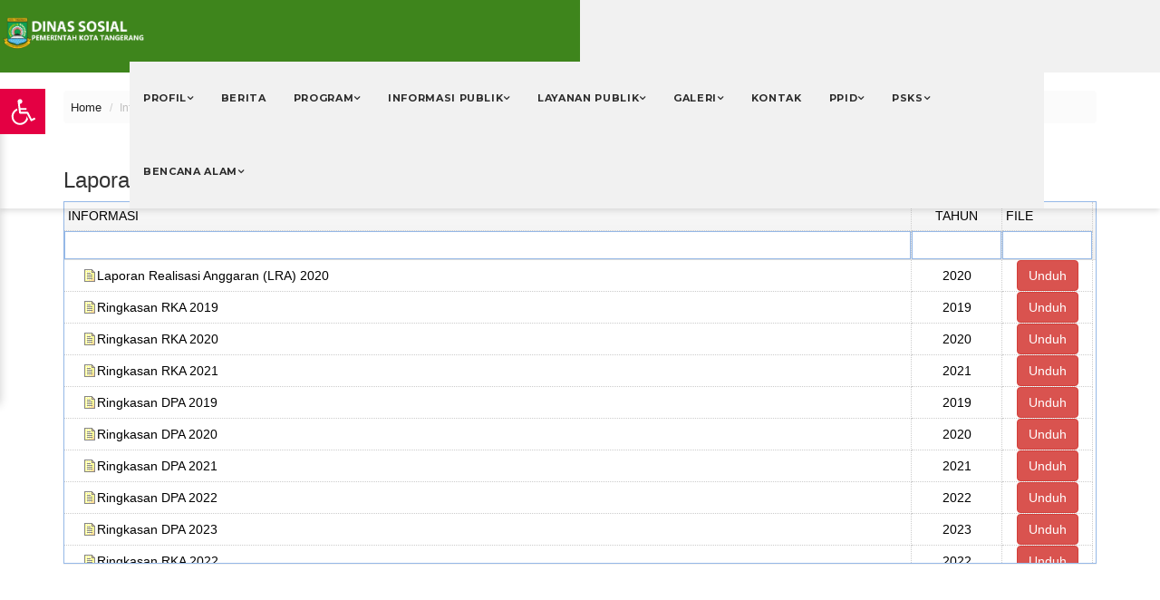

--- FILE ---
content_type: text/html; charset=UTF-8
request_url: https://dinsos.tangerangkota.go.id/informasi/laporan-keuangan
body_size: 19837
content:
<!DOCTYPE html>
<html lang="en">

<meta http-equiv="content-type" content="text/html;charset=UTF-8" /><!-- /Added by HTTrack -->

<head>
    <meta charset="utf-8">
    <meta http-equiv="X-UA-Compatible" content="IE=edge">
    <meta name="viewport" content="width=device-width, initial-scale=1">
    <meta name="keywords" content="Laporan-keuangan">
    <meta name="description" content="Laporan-keuangan">
    <meta property="image" itemprop="image" content="https://dinsos.tangerangkota.go.id/assets/uploads/tng.png" width="200" height="200" />
    <!-- <meta property="image" itemprop="image" content="</?= $titleImage ?>" /> -->
    <meta name="author" content="Informasi Publik Team">

    <title>DINSOS | Laporan-keuangan</title>

    <!--  favicon -->
    <link href="https://dinsos.tangerangkota.go.id/assets/main/img/kota_tangerang.png" rel="shortcut icon" type="image/vnd.microsoft.icon" />
    <!--  apple-touch-icon -->
    <link rel="apple-touch-icon-precomposed" sizes="144x144" href="https://dinsos.tangerangkota.go.id/assets/main/img/kota_tangerang.png">
    <link rel="apple-touch-icon-precomposed" sizes="114x114" href="https://dinsos.tangerangkota.go.id/assets/main/img/kota_tangerang.png">
    <link rel="apple-touch-icon-precomposed" sizes="72x72" href="https://dinsos.tangerangkota.go.id/assets/main/img/kota_tangerang.png">
    <link rel="apple-touch-icon-precomposed" href="assets/main/img/kota_tangerang.png">

    <link href="https://fonts.googleapis.com/css?family=Montserrat:300,400,500,600,700,800,900" rel="stylesheet">

    <!-- Slider Carosel -->
    <link rel="stylesheet" href="https://dinsos.tangerangkota.go.id/assets/main/themes/flickity/dist/flickity.min.css">
    <link rel="stylesheet" href="https://dinsos.tangerangkota.go.id/assets/main/themes/flickity/dist/flickity.css">



    <!-- font awesome -->
    <link rel="stylesheet" href="https://dinsos.tangerangkota.go.id/assets/main/themes/v3/assets/fonts/font-awesome/css/font-awesome.min.css">
    <!-- magnafic popup -->
    <link rel="stylesheet" href="https://dinsos.tangerangkota.go.id/assets/main/themes/v3/assets/magnific-popup/magnific-popup.css">
    <!-- swiper -->
    <link rel="stylesheet" href="https://dinsos.tangerangkota.go.id/assets/main/themes/v3/assets/css/swiper.min.css">
    <!-- bootsnav menu -->
    <link rel="stylesheet" href="https://dinsos.tangerangkota.go.id/assets/main/themes/v3/assets/css/bootsnav.css">
    <!-- Bootstrap -->
    <link href="https://dinsos.tangerangkota.go.id/assets/main/themes/v3/assets/bootstrap/css/bootstrap.min.css" rel="stylesheet">
    <!-- Style CSS -->
    <link href="https://dinsos.tangerangkota.go.id/assets/main/themes/v3/style.css" rel="stylesheet">
    <link href="https://maxcdn.bootstrapcdn.com/bootstrap/3.3.7/css/bootstrap.min.css" rel="stylesheet">


    <!-- EasingSlideShow -->
    <!-- <link rel="stylesheet" type="text/css" href="https://diskominfotik.jakarta.go.id/https://dinsos.tangerangkota.go.id/assets/main/themes/v3/assets/easingslideshow/css/demo.css" /> -->
    <link rel="stylesheet" type="text/css" href="https://dinsos.tangerangkota.go.id/assets/main/themes/v3/assets/easingslideshow/css/style-easing.css" />
    <noscript>
        <link rel="stylesheet" type="text/css" href="https://dinsos.tangerangkota.go.id/assets/main/themes/v3/assets/easingslideshow/css/noscript.css" />
    </noscript>

    <!-- HTML5 shim and Respond.js for IE8 support of HTML5 elements and media queries -->
    <!-- WARNING: Respond.js doesn't work if you view the page via file:// -->
    <!--[if lt IE 9]>
          <script src="https://oss.maxcdn.com/html5shiv/3.7.2/html5shiv.min.js"></script>
          <script src="https://oss.maxcdn.com/respond/1.4.2/respond.min.js"></script>
        <![endif]-->

    <!-- DataTables -->
    <link rel="stylesheet" href="https://dinsos.tangerangkota.go.id/assets/admin/plugins/datatables-bs4/css/dataTables.bootstrap4.css">
    <link rel="stylesheet" href="https://dinsos.tangerangkota.go.id/assets/admin/plugins/datatables-responsive/css/responsive.bootstrap4.min.css">
    <link rel="stylesheet" href="https://cdnjs.cloudflare.com/ajax/libs/bootstrap-datepicker/1.9.0/css/bootstrap-datepicker.min.css" integrity="sha512-mSYUmp1HYZDFaVKK//63EcZq4iFWFjxSL+Z3T/aCt4IO9Cejm03q3NKKYN6pFQzY0SBOr8h+eCIAZHPXcpZaNw==" crossorigin="anonymous" referrerpolicy="no-referrer" />

    <script src="https://dinsos.tangerangkota.go.id/assets/main/themes/v3/assets/js/jquery-2.1.3.min.js"></script>
    <script src="//cdn.jsdelivr.net/npm/sweetalert2@11"></script>
</head>

<body>

    <style>
        .btn-container {
            margin-bottom: 10px;
            text-align: center;
        }

        .greyscaleall {
            webkit-filter: grayscale(100%);
            -moz-filter: grayscale(100%);
            -ms-filter: grayscale(100%);
            -o-filter: grayscale(100%);
            filter: grayscale(100%);

        }

        .mycheckbox {
            font-size: 12px;
            color: black;
            font-weight: 500;
        }

        .btn-color-mode-switch {
            display: inline-block;
            margin: 0px;
            position: relative;
        }

        .btn-color-mode-switch>label.btn-color-mode-switch-inner {
            margin: 0px;
            width: 170px;
            height: 26px;
            background: #E0E0E0;
            border-radius: 26px;
            overflow: hidden;
            position: relative;
            transition: all 0.3s ease;

            display: block;
        }

        .btn-color-mode-switch>label.btn-color-mode-switch-inner:before {
            content: attr(data-on);
            cursor: pointer;
            position: absolute;
            font-size: 12px;
            font-weight: bold;
            top: 5px;
            right: 25px;
            margin-bottom: 5px;
        }

        .btn-color-mode-switch>label.btn-color-mode-switch-inner:after {
            content: attr(data-off);
            cursor: pointer;
            width: 85px;
            height: 22px;
            font-size: 12px;
            background: #fff;
            border-radius: 26px;
            position: absolute;
            left: 2px;
            top: 2px;
            font-weight: bold;
            text-align: center;
            transition: all 0.3s ease;
            box-shadow: 0px 0px 6px -2px #111;
            padding: 2px 0px;
            margin-bottom: 10px;
        }



        .btn-color-mode-switch input[type="checkbox"] {
            cursor: pointer;
            width: 70px;
            height: 25px;
            opacity: 0;
            position: absolute;
            top: 0;
            z-index: 1;
            padding: 2px 0px;
            margin: 0px;
        }

        .btn-color-mode-switch input[type="checkbox"]:checked+label.btn-color-mode-switch-inner {
            background: #E0E0E0;
            color: black;
            font-weight: bold;
            font-size: 12px;


        }

        .btn-color-mode-switch input[type="checkbox"]:checked+label.btn-color-mode-switch-inner:after {
            content: attr(data-on);
            left: 83px;
            background: white;
            font-weight: bold;
            font-size: 12px;
        }

        .btn-color-mode-switch input[type="checkbox"]:checked+label.btn-color-mode-switch-inner:before {
            content: attr(data-off);
            right: auto;
            left: 15px;
            color: black;
            font-weight: bold;
            font-size: 12px;
        }

        .btn-color-mode-switch input[type="checkbox"]:checked~.alert {
            display: block;
        }



        .toolbar-disabilitas {
            position: fixed;
            top: 6%;
            left: 0;
            z-index: 999;
            height: 1px;
            width: -180px;
            text-align: center;
            background: transparent !important;
            background-color: transparent !important;
        }



        .open-toolbar {
            margin-top: 55px;
            padding-top: 8px;
            padding-right: 5px;
            padding-left: 5px;
            padding-bottom: 3px;
            height: 50px;
            border: none;
            width: 50px;
        }

        .toolbar-disabilitas .open-toolbar {
            background: #E40043;

        }


        .toolbar-disabilitas .groupcontenttoolbar {
            transform: translateX(-180px);
            transition: transform 0.6s;
        }


        .toolbar-disabilitas.show-toolbar .groupcontenttoolbar {
            transform: translateX(0px);

        }

        .contenttoolbar_disabilitas {
            margin-top: 55px;
            padding-top: 15px;
            display: flex;
            flex-direction: column;
            height: max-content;
            border: 1px solid black;
            box-shadow: 0 10px 10px rgb(0 0 0 / 0.2);
            background-color: white;
            width: 180px;
            word-break: break-all;
            overflow: hidden;
        }


        .groupcontenttoolbar {
            display: flex;
            flex-direction: row;

            height: 1px;

            background-color: transparent !important;

        }

        .titletools {
            font-size: 13px !important;
            font-weight: bold;
            margin-bottom: 10px;
            padding-left: 5px;
            padding-right: 5px;
            color: black;
        }


        .bodytools {
            left: 0;
            height: max-content;
            width: 100%;
            margin-bottom: 10px;
        }

        .subtitletools {
            font-size: 12px !important;
            margin-bottom: 5px;
            cursor: pointer;
            left: 0;
            font-family: Arial, Helvetica, sans-serif;
            padding-left: 10px;
            text-align: left;
            color: black
        }




        .subtitletoolsactive {
            background-color: black;
            font-size: 12px !important;
            margin-bottom: 5px;
            cursor: pointer;
            left: 0;
            padding-top: 5px;
            padding-left: 10px;
            padding-bottom: 5px;
            text-align: left;
            color: white;
            font-weight: bold;
        }

        .subtitletools:hover,
        .subtitletools:focus,
        .subtitletools:active {
            background-color: black;
            color: white;
            font-weight: bold;
            font-size: 12;
            max-width: 100%;
            padding-top: 5px;
            padding-left: 10px;
            padding-bottom: 5px;

        }

        .flexrowdata {
            display: flex;
            flex-direction: row;
            height: 100%;
            width: 100%;
        }

        .flexrowtext {
            display: flex;
            flex-direction: column;

            height: 100%;
            justify-content: center;
            align-items: center;
            width: 100%;
        }

        .datatextinfo {
            display: flex;
            flex-direction: row;
            width: 100%;
            justify-content: center;

        }

        .texttulisan {
            color: black;
            font-size: 18px;
            font-weight: bold;
        }

        @media only screen and (max-width: 900px) {
            .toolbar-disabilitas {
                top: 11%;
            }
        }
    </style>

    <!--header start-->
    <header>
        <!-- Start Navigation -->
        <style>
    .dropdown-submenu {
        position: relative;
    }

    .dropdown-submenu>.dropdown-menu {
        top: 0;
        left: 100%;
        margin-top: -6px;
        margin-left: -1px;
        border-radius: 0 6px 6px 6px;
        display: none;
    }

    .dropdown-submenu:hover>.dropdown-menu {
        display: block;
    }

    /* Optional: Style for arrow indicator */
    .dropdown-submenu>a:after {
        font-family: "FontAwesome";
        content: "\f105";
        float: right;
        margin-right: 5px;
    }

    .dropdown-menu {
        position: absolute !important;
        z-index: 9999 !important;
        /* tambahkan ini */
    }

    .dropdown-submenu {
        position: relative !important;
        z-index: 1000 !important;
        /* opsional, untuk jaga-jaga */
    }
</style>

<nav class="navbar navbar-default navbar-sticky bootsnav">
    <!-- <div class="background-menubar"></div> -->

    <div class="opacity">
        <div class="blue"></div>
        <div class="grey"></div>
    </div>
    <div class="container" style="width:80%;">
        <!-- <div class="navmenu"> -->
        <!-- End Atribute Navigation -->

        <!-- Start Header Navigation -->
        <div class="navbar-header">
            <button type="button" class="navbar-toggle" data-toggle="collapse" data-target="#navbar-menu">
                <i style="width: 60px; height: 50px;" class="fa fa-bars"></i>
            </button>
            <!-- <h1> -->
            <!-- </h1> -->
            <a class="width100" href="https://dinsos.tangerangkota.go.id/">
                <!-- <img src="https://dinsos.tangerangkota.go.id/assets/main/uploads/images/logobarudiskominfo2.png" class="logo logo-scrolled" alt=""> -->
                <img src="https://dinsos.tangerangkota.go.id/assets/main/img/dinsos.png" class="logo logo-scrolled" alt="Logo dinsos Kota Tangerang" style="width:auto; height:40px; margin-top:18px; margin-left:-144px">
            </a>
        </div>
        <!-- End Header Navigation -->

        <!-- Collect the nav links, forms, and other content for toggling -->

        <div class="collapse navbar-collapse" id="navbar-menu" style="background:gray;">
            <ul class="nav navbar-nav navbar-right">
                                    <li class="dropdown">
                        <a href="#" class="dropdown-toggle" data-toggle="dropdown">Profil</a>
                        <ul class="dropdown-menu">
                                                                                                <li>
                                        <a href="https://dinsos.tangerangkota.go.id/profile/tentang"
                                            target="">Tentang</a>
                                    </li>
                                                                                                                                <li>
                                        <a href="https://dinsos.tangerangkota.go.id/struktur"
                                            target="">Profil Pejabat Struktural</a>
                                    </li>
                                                                                                                                <li>
                                        <a href="https://dinsos.tangerangkota.go.id/profile/tugas-dan-fungsi"
                                            target="">Tugas dan Fungsi</a>
                                    </li>
                                                                                                                                <li>
                                        <a href="https://dinsos.tangerangkota.go.id/profile/struktur-organisasi"
                                            target="">Struktur Organisasi</a>
                                    </li>
                                                                                    </ul>
                    </li>

                                        <li>
                            <a href="https://dinsos.tangerangkota.go.id/berita"
                                target="">Berita</a>
                        </li>
                                        <li class="dropdown">
                        <a href="#" class="dropdown-toggle" data-toggle="dropdown">Program</a>
                        <ul class="dropdown-menu">
                                                                                                <li>
                                        <a href="https://dinsos.tangerangkota.go.id/program"
                                            target="">Program SKPD</a>
                                    </li>
                                                                                    </ul>
                    </li>

                                        <li class="dropdown">
                            <a href="#" data-toggle="dropdown" class="dropdown-toggle">Informasi Publik</a>
                            <ul class="dropdown-menu">

                                <!-- Loop kategori -->
                                <!--  -->

                                <!-- Loop menu_main -->
                                                                    <li>
                                        <a
                                            href="https://dinsos.tangerangkota.go.id/informasi/perencanaan">
                                            Perencanaan                                        </a>
                                    </li>
                                                                    <li>
                                        <a
                                            href="https://dinsos.tangerangkota.go.id/informasi/laporan-keuangan">
                                            Laporan Keuangan                                        </a>
                                    </li>
                                                                    <li>
                                        <a
                                            href="https://dinsos.tangerangkota.go.id/informasi/laporan-kinerja">
                                            Laporan Kinerja                                        </a>
                                    </li>
                                                                    <li>
                                        <a
                                            href="https://dinsos.tangerangkota.go.id/agenda_diklat">
                                            Pendidikan dan Pelatihan                                        </a>
                                    </li>
                                                                    <li>
                                        <a
                                            href="https://dinsos.tangerangkota.go.id/pengadaan">
                                            Pengadaan Barang dan Jasa                                        </a>
                                    </li>
                                                                    <li>
                                        <a
                                            href="https://dinsos.tangerangkota.go.id/kerjasama">
                                            Kerjasama Daerah                                        </a>
                                    </li>
                                                                    <li>
                                        <a
                                            href="https://dinsos.tangerangkota.go.id/informasi/permohonan-informasi">
                                            Permohonan Informasi                                        </a>
                                    </li>
                                                                    <li>
                                        <a
                                            href="https://jdih.tangerangkota.go.id/">
                                            Regulasi                                        </a>
                                    </li>
                                                                    <li>
                                        <a
                                            href="https://dinsos.tangerangkota.go.id/informasi/daftar-informasi-publik">
                                            Daftar Informasi Publik                                        </a>
                                    </li>
                                
                            </ul>
                        </li>
                                            <li class="dropdown">
                        <a href="#" class="dropdown-toggle" data-toggle="dropdown">Layanan Publik</a>
                        <ul class="dropdown-menu">
                                                                                                <li>
                                        <a href="https://dinsos.tangerangkota.go.id/standar_pelayanan"
                                            target="">Standar Pelayanan</a>
                                    </li>
                                                                                                                                <li>
                                        <a href="https://dinsos.tangerangkota.go.id/maklumat_layanan"
                                            target="">Maklumat Layanan</a>
                                    </li>
                                                                                                                                <li>
                                        <a href="https://dinsos.tangerangkota.go.id/pengelolaan_pengadaan"
                                            target="">Pengelolaan Pengaduan</a>
                                    </li>
                                                                                                                                <li>
                                        <a href="https://dinsos.tangerangkota.go.id/testing"
                                            target="">Survei Kepuasan Masyarakat</a>
                                    </li>
                                                                                                                                <li>
                                        <a href="https://dinsos.tangerangkota.go.id/visi_misi"
                                            target="">Visi, Misi & Moto</a>
                                    </li>
                                                                                                                                <li>
                                        <a href="https://dinsos.tangerangkota.go.id/rekognisi"
                                            target="">Rekognisi</a>
                                    </li>
                                                                                    </ul>
                    </li>

                                    <li class="dropdown">
                        <a href="#" class="dropdown-toggle" data-toggle="dropdown">Galeri</a>
                        <ul class="dropdown-menu">
                                                                                                <li>
                                        <a href="https://dinsos.tangerangkota.go.id/gallery/foto"
                                            target="">Galeri Foto</a>
                                    </li>
                                                                                                                                <li>
                                        <a href="https://dinsos.tangerangkota.go.id/gallery/video"
                                            target="">Galeri Video</a>
                                    </li>
                                                                                    </ul>
                    </li>

                                        <li>
                            <a href="https://dinsos.tangerangkota.go.id/#kontak"
                                target="">Kontak</a>
                        </li>
                                            <li class="dropdown">
                            <a href="#" class="dropdown-toggle" data-toggle="dropdown">PPID</a>
                            <ul class="dropdown-menu">
                                                                                                            <li><a href="https://dinsos.tangerangkota.go.id/permohonan-informasi">Ajukan Permohonan</a></li>
                                                                                                                                                <li><a href="https://dinsos.tangerangkota.go.id/lacak-informasi">Lacak Permohonan</a></li>
                                                                                                                                                <li><a href="https://dinsos.tangerangkota.go.id/keberatan-informasi-info">Keberatan</a></li>
                                                                                                                                                <li class="dropdown-submenu">
                                            <a href="javascript:void(0)">Klasifikasi Informasi</a>

                                            <ul class="dropdown-menu">
                                                                                                    <li><a href="https://dinsos.tangerangkota.go.id/klasifikasi-informasi/berkala">
                                                            Berkala</a></li>
                                                                                                    <li><a href="https://dinsos.tangerangkota.go.id/klasifikasi-informasi/setiap-saat">
                                                            Setiap Saat</a></li>
                                                                                                    <li><a href="https://dinsos.tangerangkota.go.id/klasifikasi-informasi/serta-merta">
                                                            Serta Merta</a></li>
                                                                                                    <li><a href="https://dinsos.tangerangkota.go.id/klasifikasi-informasi/dikecualikan">
                                                            Dikecualikan</a></li>
                                                                                            </ul>
                                        </li>

                                                                                                </ul>
                        </li>
                                        <li class="dropdown">
                        <a href="#" class="dropdown-toggle" data-toggle="dropdown">PSKS</a>
                        <ul class="dropdown-menu">
                                                                                                <li>
                                        <a href="https://dinsos.tangerangkota.go.id/anggota_psm"
                                            target="">PSM</a>
                                    </li>
                                                                                                                                <li>
                                        <a href="https://dinsos.tangerangkota.go.id/anggota_tksk"
                                            target="">TKSK</a>
                                    </li>
                                                                                                                                <li>
                                        <a href="https://dinsos.tangerangkota.go.id/anggota_operator_kelurahan"
                                            target="">Operator Kelurahan</a>
                                    </li>
                                                                                                                                <li>
                                        <a href="https://dinsos.tangerangkota.go.id/anggota_tagana"
                                            target="">Tagana</a>
                                    </li>
                                                                                    </ul>
                    </li>

                                    <li class="dropdown">
                        <a href="#" class="dropdown-toggle" data-toggle="dropdown">Bencana Alam</a>
                        <ul class="dropdown-menu">
                                                                                                <li>
                                        <a href="https://dinsos.tangerangkota.go.id/laporan_bencana"
                                            target="">Laporan Bencana</a>
                                    </li>
                                                                                    </ul>
                    </li>

                            </ul>
        </div><!-- /.navbar-collapse -->
        <!-- <img class="headertriangle" src='https://dinsos.tangerangkota.go.id/assets/main/img/headertriangle.png' /> -->
    </div>

    <!-- Start Side Menu -->
    <div class="side">
        <a href="#" class="close-side"><i class="fa fa-times"></i></a>
        <div class="widget">
            <h3 class="title">Custom Pages</h3>
            <ul class="link">
                <li><a href="#">About</a></li>
                <li><a href="#">Services</a></li>
                <li><a href="#">Blog</a></li>
                <li><a href="#">Contact</a></li>
            </ul>
        </div>
        <div class="widget">
            <h3 class="title">About Us</h3>
            <p class="light-txt">Collaboratively create synergistic scenarios and efficient total linkage. Competently syndicate functionalized.</p>
        </div>
        <div class="widget">
            <h2 class="title">Social Links</h2>
            <ul class="social-links list-inline">
                <li><a class="facebook" href="#"><i class="fa fa-facebook"></i></a></li>
                <li><a class="twitter" href="#"><i class="fa fa-twitter"></i></a></li>
                <li><a class="google-plus" href="#"><i class="fa fa-google-plus"></i></a></li>
                <li><a class="dribbble" href="#"><i class="fa fa-dribbble"></i></a></li>
            </ul>
        </div>
    </div>
    <!-- End Side Menu -->
</nav>        <!-- End Navigation -->
        <div class="clearfix"></div>
    </header>
    <!--header end-->

    <link rel="stylesheet" type="text/css" href="https://dinsos.tangerangkota.go.id/assets/admin/plugins/jquery.easyui/css/easyui.css">
<link rel="stylesheet" type="text/css" href="https://dinsos.tangerangkota.go.id/assets/admin/plugins/jquery.easyui/css/icon.css">
<script type="text/javascript" src="https://dinsos.tangerangkota.go.id/assets/main/themes/datagrid/jquery.easyui.min.js"></script>
<script type="text/javascript" src="https://dinsos.tangerangkota.go.id/assets/main/themes/datagrid/datagrid-filter.js"></script>

<style>
  /* table,
  td,
  th {
    padding: 10px;
    border: 1px solid #ddd;
  } */

  .tree-node {
    white-space: nowrap !important;
  }

  .tree-title {
    margin: 0;
    padding: 0;
    white-space: normal !important;
    display: inline !important;
  }

  td div.datagrid-cell p {
    white-space: normal !important;
    /* display: inline !important; */
  }
</style>




<script>
  $(document).ready(function() {

    $('#tt').treegrid({
      url: 'https://dinsos.tangerangkota.go.id/main/informasipublic/AjaxDataTree/' + '2',
      idField: 'id',
      treeField: 'title',

      columns: [
        [{
            title: 'INFORMASI',
            field: 'title',
            width: 935,
            styler: function(value, row, index) {
              //console.log(value)

              if (value < 20) {
                // return 'background-color:#ffee00;color:red;';
                return 'white-space:nowrap';
                // the function can return predefined css class and inline style
                // return {class:'c1',style:'color:red'}
              }
            }
          },
          {
            title: 'TAHUN',
            field: 'year',
            align: 'center',
            width: 100,
            styler: function(value, row, index) {
              if (value < 20) {
                // return 'background-color:#ffee00;color:red;';
                return 'min-width:100px';
                // the function can return predefined css class and inline style
                // return {class:'c1',style:'color:red'}
              }
            }
          },

          {
            title: 'FILE',
            field: 'file',
            width: 100,
            id: 'test',
            styler: function(value, row, index) {
              if (value < 20) {
                // return 'background-color:#ffee00;color:red;';
                return 'min-width:100px';
                // the function can return predefined css class and inline style
                // return {class:'c1',style:'color:red'}
              }
            }
          }
        ]
      ]
    }).treegrid('collapseAll');
    $('#tt').treegrid('enableFilter');


  });
</script>

<!-- jquery.easyui-->


<section class="page-title pdt-100">
  <div class="container">
    <div class="row">
      <div class="col-md-12">
        <ul class="breadcrumb">
          <li><a href="https://dinsos.tangerangkota.go.id/">Home</a></li>
          <li class="active">Informasi</li>
        </ul>
      </div>
    </div>
  </div>
</section>
<section class="pdt-10 pdb-70">
  <div class="container">
    <h3>Laporan-keuangan</h3>
    <div class="row">
      <div class="col-md-12">

        <!-- <table id="tt" title="Laporan Keuangan" class="easyui-treegrid" style="width:100%;height:550px"></table> -->
        <table id="tt" class="table" style="width:100%;height:400px"></table>
      </div>
    </div>
  </div>
</section>
    <span id="loadmodaldisabilitas"></span>


     <!-- Footer Section -->
 <footer class="footer">
     <div class="primary-footer section-padding">
         <div class="container">
             <div class="row">
                 <!-- <div class="col-md-2 col-sm-12">
                     <div class="widget widget-about">
                         <div class="total">Pengunjung Bulan Ini</div>
                         <span class="kunjungan">8.657</span>
                         <br />
                         <div class="total">Total Pengunduh</div>
                         <span class="kunjungan">1.583</span>
                     </div>
                 </div> -->
                 <!-- /.col-md-3 -->

                 <div class="col-md-12 col-sm-12">
                     <div class="widget text-center">
                         PORTAL RESMI DINAS SOSIAL KOTA TANGERANG<br>
                         Jl. Iskandar Muda No. 1, Bendung Pintu Air Sepuluh, Neglasari, RT.001/RW.002, Mekarsari, Kec. Neglasari, Kota Tangerang, Banten 15129 - Indonesia<br>
                         <h4>© 2021 DINAS SOSIAL KOTA TANGERANG</h4>
                     </div>
                 </div> <!-- /.col-md-3 -->

                 <div class="col-md-2 col-sm-12">
                     <div class="widget widget-newsletter clearfix hide">
                         <div class="div-login">
                             <a class="btn-login" href="user/login.html">Log in <i aria-hidden="true" class="fa fa-user"></i></a>
                         </div>
                         <div>
                             <a href="https://twitter.com/JakartaOpenData" target="_blank"><i aria-hidden="true" class="fa fa-twitter"></i></a>
                             <a href="https://www.facebook.com/jakartaopendata" target="_blank"><i aria-hidden="true" class="fa fa-facebook"></i></a>
                             <a href="https://www.youtube.com/channel/UC4lw8R4RljzHa_kBzX0rdqQ" target="_blank"><i aria-hidden="true" class="fa fa-youtube"></i></a>
                             <a href="https://www.instagram.com/jakartaopendata" target="_blank"><i aria-hidden="true" class="fa fa-instagram"></i></a>
                         </div>
                     </div>
                 </div> <!-- /.col-md-3 -->
             </div> <!-- /.row -->
         </div>
     </div> <!-- /.footer-top -->
 </footer>
 <!-- End Footer Section -->
    <!-- Preloader -->
    <!-- <div id="preloader">
        <div id="status">
            <div class="status-mes"></div>
        </div>
    </div> -->
    <!-- End Preloader -->

    <div id="preloader">
    <div id="status">
        <div class="status-mes"></div>
    </div>
</div>
<script src="https://dinsos.tangerangkota.go.id/assets/main/themes/v3/assets/bootstrap/js/bootstrap.min.js"></script>
<!-- DataTables -->
<script src="https://dinsos.tangerangkota.go.id/assets/admin/plugins/datatables/jquery.dataTables.min.js"></script>
<script src="https://dinsos.tangerangkota.go.id/assets/admin/plugins/datatables-bs4/js/dataTables.bootstrap4.min.js"></script>
<script src="https://dinsos.tangerangkota.go.id/assets/main/themes/v3/assets/js/bootsnav.js"></script>
<script src="https://dinsos.tangerangkota.go.id/assets/main/themes/v3/assets/js/jquery.inview.min.js"></script>
<script src="https://dinsos.tangerangkota.go.id/assets/main/themes/v3/assets/js/imagesloaded.js"></script>
<script src="https://dinsos.tangerangkota.go.id/assets/main/themes/v3/assets/js/masonry.pkgd.min.js"></script>
<script src="https://dinsos.tangerangkota.go.id/assets/main/themes/v3/assets/js/jquery.stellar.min.js"></script>
<script src="https://dinsos.tangerangkota.go.id/assets/main/themes/v3/assets/js/jquery.countTo.js"></script>
<script src="https://dinsos.tangerangkota.go.id/assets/main/themes/v3/assets/magnific-popup/jquery.magnific-popup.js"></script>
<script src="https://dinsos.tangerangkota.go.id/assets/main/themes/v3/assets/js/swiper.jquery.min.js"></script>
<script src="https://dinsos.tangerangkota.go.id/assets/main/themes/v3/assets/js/ajaxchimp.js"></script>
<script src="https://dinsos.tangerangkota.go.id/assets/main/themes/v3/assets/js/ajaxchimp-config.js"></script>
<script src="https://dinsos.tangerangkota.go.id/assets/main/themes/v3/assets/js/script.js"></script>
<script src="https://dinsos.tangerangkota.go.id/assets/main/themes/v3/assets/js/jquery.zoom.min.js"></script>

<!-- EasingSlideShow -->
<!-- <script type="text/javascript" src="https://ajax.googleapis.com/ajax/libs/jquery/1.7.0/jquery.min.js"></script> -->
<script type="text/javascript" src="https://dinsos.tangerangkota.go.id/assets/main/themes/v3/assets/easingslideshow/js/jquery.eislideshow.js"></script>
<script type="text/javascript" src="https://dinsos.tangerangkota.go.id/assets/main/themes/v3/assets/easingslideshow/js/jquery.easing.1.3.js"></script>
<!-- Slider -->
<!-- <script src="https://unpkg.com/flickity@2/dist/flickity.pkgd.min.js"></script> -->
<script type="text/javascript" src="https://dinsos.tangerangkota.go.id/assets/main/themes/flickity/dist/flickity.pkgd.min.js"></script>
<script type="text/javascript" src="https://dinsos.tangerangkota.go.id/assets/main/themes/flickity/dist/flickity.pkgd.js"></script>


<link rel="stylesheet" href="https://js.arcgis.com/4.8/esri/css/main.css">
<script src="https://js.arcgis.com/4.8/"></script>

<script type="text/javascript">
    $(document).ready(function() {
        $('#ei-slider').eislideshow({
            animation: 'center',
            autoplay: true,
            slideshow_interval: 5000,
            titlesFactor: 0
        });
        // $('preloader').hide();
        // $.getScript("https://diskominfotik.jakarta.go.id/https://dinsos.tangerangkota.go.id/assets/main/themes/v3/assets/js/bootsnav.js");
        $('.zoom').zoom({
            on: 'click'
        });
    });

    function checkSubpartner(id, l) {
        $.ajax({
            type: "POST",
            dataType: "JSON",
            url: 'https://dinsos.tangerangkota.go.id/main/home/getdatasubpartner',
            data: {
                id: id
            },
            success: function(res) {
                $('#modal_subpartner_content').html('');
                if (res.stat == true) {
                    var base_url = 'https://dinsos.tangerangkota.go.id/assets/uploads/';
                    var col = 3;
                    var col_c = 0;
                    $.each(res.data, function(k, v) {
                        $('#modal_subpartner_content').append('<div class="col-sm-4" align="center"><a href="' + v.link + '" target="_blank"><img src="' + base_url + v.image + '" height="100" ></a><br><br><h5 style="color:#000">' + v.name + '</h5></div>');
                        col_c++;
                        if (col_c == col) {
                            $('#modal_subpartner_content').append('<div class="clearfix">&nbsp;</div>');
                            col_c = 0;
                        }
                    });
                    $('#modal_subpartner').modal('show');
                } else {
                    window.location.href = l;
                }
            }
        });
    }
</script>

<script type="text/javascript">
    localStorage.removeItem("permismobile");
    localStorage.removeItem("permisvoice");
    var arraybase64 = [];


    function speachmobile(value) {
        var voicecek = localStorage.getItem("permismobile");
        if (voicecek != null && voicecek == "on") {
            if (responsiveVoice.voiceSupport()) {
                responsiveVoice.speak(value, "Indonesian");
            }
        }
    }



    function speach(value) {
        var voicecek = localStorage.getItem("permisvoice");
        if (voicecek != null && voicecek == "on") {
            var speechSynthesis = window.speechSynthesis;
            speechSynthesis.cancel();
            if ("speechSynthesis" in window) {
                const to_speak = new SpeechSynthesisUtterance(value || "");
                to_speak.lang = "id-ID";
                speechSynthesis.getVoices();
                speechSynthesis.speak(to_speak);
            } else {
                alert("not supported");
            }
        }
    }

    if (!window.James) {
        James = {};
    }
    James.Selector = {};
    James.Selector.mouseup = function() {
        var userSelection;
        if (window.getSelection) {
            userSelection = window.getSelection();
        } else if (document.selection) {
            userSelection = document.selection.createRange();
        }
        var selectedText = userSelection;
        if (userSelection.text) selectedText = userSelection.text;
        if (selectedText != "") {
            var textvalue = window.getSelection().toString();
            speach(textvalue);
            speachmobile(textvalue);
        }
    };
    $(document).ready(function() {
        $(document).bind("mouseup", James.Selector.mouseup);
    });
    $(document).ready(function() {
        document.addEventListener("selectionchange", function(event) {
            var voicecek = localStorage.getItem("permismobile");
            if (voicecek != null && voicecek == "on") {
                const selection = window.getSelection();
                if (selection.rangeCount === 0) {
                    return;
                }
                const range = selection.getRangeAt(0);
                const rect = range.getBoundingClientRect();
                const text = selection.toString();
                if (!isBlank(text) || text != undefined || text != "") {
                    speachmobile(text);

                }
            }

        });
    });

    function isBlank(str) {
        return !str || /^\s*$/.test(str);
    }
    var dataspeachweb = `
   
              
              
              
              <div class="subtitletools" id="webspeach">
              <div class="flexrowdata">
           
           <span><svg version="1.1" class='fontawesomesvg' width="1em"  xmlns="http://www.w3.org/2000/svg" viewBox="0 0 448 448">
               <path fill="currentColor" d="M64 0C28.7 0 0 28.7 0 64V448c0 35.3 28.7 64 64 64H320c35.3 0 64-28.7 64-64V160H256c-17.7 0-32-14.3-32-32V0H64zM256 0V128H384L256 0zm2 226.3c37.1 22.4 62 63.1 62 109.7s-24.9 87.3-62 109.7c-7.6 4.6-17.4 2.1-22-5.4s-2.1-17.4 5.4-22C269.4 401.5 288 370.9 288 336s-18.6-65.5-46.5-82.3c-7.6-4.6-10-14.4-5.4-22s14.4-10 22-5.4zm-91.9 30.9c6 2.5 9.9 8.3 9.9 14.8V400c0 6.5-3.9 12.3-9.9 14.8s-12.9 1.1-17.4-3.5L113.4 376H80c-8.8 0-16-7.2-16-16V312c0-8.8 7.2-16 16-16h33.4l35.3-35.3c4.6-4.6 11.5-5.9 17.4-3.5zm51 34.9c6.6-5.9 16.7-5.3 22.6 1.3C249.8 304.6 256 319.6 256 336s-6.2 31.4-16.3 42.7c-5.9 6.6-16 7.1-22.6 1.3s-7.1-16-1.3-22.6c5.1-5.7 8.1-13.1 8.1-21.3s-3.1-15.7-8.1-21.3c-5.9-6.6-5.3-16.7 1.3-22.6z"/>
               </svg></span>
              &nbsp;&nbsp;<div id="twebspeach" class="aksestexttools">Moda Suara</div>
             </div>
             </div>
              `;

    var datamobileweb = `
  
  <div class="subtitletools" id="mobileapp">
  <div class="flexrowdata">
  
  <span><svg version="1.1" class='fontawesomesvg' width="1em"  xmlns="http://www.w3.org/2000/svg" viewBox="0 0 448 448">
   <path fill="currentColor" d="M64 0C28.7 0 0 28.7 0 64V448c0 35.3 28.7 64 64 64H320c35.3 0 64-28.7 64-64V160H256c-17.7 0-32-14.3-32-32V0H64zM256 0V128H384L256 0zm2 226.3c37.1 22.4 62 63.1 62 109.7s-24.9 87.3-62 109.7c-7.6 4.6-17.4 2.1-22-5.4s-2.1-17.4 5.4-22C269.4 401.5 288 370.9 288 336s-18.6-65.5-46.5-82.3c-7.6-4.6-10-14.4-5.4-22s14.4-10 22-5.4zm-91.9 30.9c6 2.5 9.9 8.3 9.9 14.8V400c0 6.5-3.9 12.3-9.9 14.8s-12.9 1.1-17.4-3.5L113.4 376H80c-8.8 0-16-7.2-16-16V312c0-8.8 7.2-16 16-16h33.4l35.3-35.3c4.6-4.6 11.5-5.9 17.4-3.5zm51 34.9c6.6-5.9 16.7-5.3 22.6 1.3C249.8 304.6 256 319.6 256 336s-6.2 31.4-16.3 42.7c-5.9 6.6-16 7.1-22.6 1.3s-7.1-16-1.3-22.6c5.1-5.7 8.1-13.1 8.1-21.3s-3.1-15.7-8.1-21.3c-5.9-6.6-5.3-16.7 1.3-22.6z"/>
   </svg></span>
  &nbsp;&nbsp;
  <div id="twebspeach" class="aksestexttools">Moda Suara</div>
  </div>
  </div>
  
        `;
    var logicspeachweb = getOS() == "Windows" ? dataspeachweb : datamobileweb;
    var toolbardisabilitas =
        `
  <div class="toolbar-disabilitas">
  <div class="groupcontenttoolbar" id="checklangmenu">
      <div class="contenttoolbar_disabilitas" id="groupcekmenu">
          <div class="titletools" id="taccessbility">
          Sarana
              </div>
         
              <div class="btn-container">
      <div class="mycheckbox switch btn-color-mode-switch" id="tmulticheckboxlang">
          <input type="checkbox" id="checklang" value="1">
          <label id="tmycheckbox" for="checklang" data-on="Inggris" data-off="Indonesia" class="btn-color-mode-switch-inner"></label>
      
  </div>
       </div>
          <div class="bodytools">
          ` +
        logicspeachweb +
        `
              <div class="subtitletools" id="increasetext">
              <div class="flexrowdata">
             <span><svg version="1.1" xmlns="http://www.w3.org/2000/svg" width="1em" viewBox="0 0 448 448"><path fill="currentColor" d="M256 200v16c0 4.25-3.75 8-8 8h-56v56c0 4.25-3.75 8-8 8h-16c-4.25 0-8-3.75-8-8v-56h-56c-4.25 0-8-3.75-8-8v-16c0-4.25 3.75-8 8-8h56v-56c0-4.25 3.75-8 8-8h16c4.25 0 8 3.75 8 8v56h56c4.25 0 8 3.75 8 8zM288 208c0-61.75-50.25-112-112-112s-112 50.25-112 112 50.25 112 112 112 112-50.25 112-112zM416 416c0 17.75-14.25 32-32 32-8.5 0-16.75-3.5-22.5-9.5l-85.75-85.5c-29.25 20.25-64.25 31-99.75 31-97.25 0-176-78.75-176-176s78.75-176 176-176 176 78.75 176 176c0 35.5-10.75 70.5-31 99.75l85.75 85.75c5.75 5.75 9.25 14 9.25 22.5z" "=""></path></svg></span>
             &nbsp;&nbsp;<div id="tincreasetext" class="aksestexttools">Perbesar Teks</div>
             </div>
              </div>
              <div class="subtitletools"  id="decreasetext">
              <div class="flexrowdata">
             <span><svg version="1.1" xmlns="http://www.w3.org/2000/svg" width="1em" viewBox="0 0 448 448"><path fill="currentColor" d="M256 200v16c0 4.25-3.75 8-8 8h-144c-4.25 0-8-3.75-8-8v-16c0-4.25 3.75-8 8-8h144c4.25 0 8 3.75 8 8zM288 208c0-61.75-50.25-112-112-112s-112 50.25-112 112 50.25 112 112 112 112-50.25 112-112zM416 416c0 17.75-14.25 32-32 32-8.5 0-16.75-3.5-22.5-9.5l-85.75-85.5c-29.25 20.25-64.25 31-99.75 31-97.25 0-176-78.75-176-176s78.75-176 176-176 176 78.75 176 176c0 35.5-10.75 70.5-31 99.75l85.75 85.75c5.75 5.75 9.25 14 9.25 22.5z"></path></svg></span>
              &nbsp;&nbsp;<div id="tdecreasetext"  class="aksestexttools">Perkecil Teks</div>
              </div>
              </div>
              <div class="subtitletools"  id="egrayscale">
              <div class="flexrowdata">
              <span><svg version="1.1" xmlns="http://www.w3.org/2000/svg" width="1em" viewBox="0 0 448 448"><path fill="currentColor" d="M15.75 384h-15.75v-352h15.75v352zM31.5 383.75h-8v-351.75h8v351.75zM55 383.75h-7.75v-351.75h7.75v351.75zM94.25 383.75h-7.75v-351.75h7.75v351.75zM133.5 383.75h-15.5v-351.75h15.5v351.75zM165 383.75h-7.75v-351.75h7.75v351.75zM180.75 383.75h-7.75v-351.75h7.75v351.75zM196.5 383.75h-7.75v-351.75h7.75v351.75zM235.75 383.75h-15.75v-351.75h15.75v351.75zM275 383.75h-15.75v-351.75h15.75v351.75zM306.5 383.75h-15.75v-351.75h15.75v351.75zM338 383.75h-15.75v-351.75h15.75v351.75zM361.5 383.75h-15.75v-351.75h15.75v351.75zM408.75 383.75h-23.5v-351.75h23.5v351.75zM424.5 383.75h-8v-351.75h8v351.75zM448 384h-15.75v-352h15.75v352z"></path></svg></span>
              &nbsp;&nbsp;<div id="tegrayscale"  class="aksestexttools">Skala Abu - Abu</div>
              </div>
              </div>
              <div class="subtitletools" id="hcontrash">
              <div class="flexrowdata">
              <span><svg version="1.1" xmlns="http://www.w3.org/2000/svg" width="1em" viewBox="0 0 448 448"><path fill="currentColor" d="M192 360v-272c-75 0-136 61-136 136s61 136 136 136zM384 224c0 106-86 192-192 192s-192-86-192-192 86-192 192-192 192 86 192 192z" "=""></path></svg></span>
              &nbsp;&nbsp;<div id="thcontrash"  class="aksestexttools">Kontras Tinggi</div>
              </div>
              </div>
              <div class="subtitletools" id="ncontrash">
              <div class="flexrowdata">
              <span><svg version="1.1" xmlns="http://www.w3.org/2000/svg" width="1em" viewBox="0 0 448 448"><path fill="currentColor" d="M416 240c-23.75-36.75-56.25-68.25-95.25-88.25 10 17 15.25 36.5 15.25 56.25 0 61.75-50.25 112-112 112s-112-50.25-112-112c0-19.75 5.25-39.25 15.25-56.25-39 20-71.5 51.5-95.25 88.25 42.75 66 111.75 112 192 112s149.25-46 192-112zM236 144c0-6.5-5.5-12-12-12-41.75 0-76 34.25-76 76 0 6.5 5.5 12 12 12s12-5.5 12-12c0-28.5 23.5-52 52-52 6.5 0 12-5.5 12-12zM448 240c0 6.25-2 12-5 17.25-46 75.75-130.25 126.75-219 126.75s-173-51.25-219-126.75c-3-5.25-5-11-5-17.25s2-12 5-17.25c46-75.5 130.25-126.75 219-126.75s173 51.25 219 126.75c3 5.25 5 11 5 17.25z"></path></svg></span>
              &nbsp;&nbsp;<div id="tncontrash"  class="aksestexttools">Latar Gelap</div>
              </div>
              </div>
              <div class="subtitletools"] id="lgcontrash">
              <div class="flexrowdata">
              <span><svg version="1.1" xmlns="http://www.w3.org/2000/svg" width="1em" viewBox="0 0 448 448"><path fill="currentColor" d="M184 144c0 4.25-3.75 8-8 8s-8-3.75-8-8c0-17.25-26.75-24-40-24-4.25 0-8-3.75-8-8s3.75-8 8-8c23.25 0 56 12.25 56 40zM224 144c0-50-50.75-80-96-80s-96 30-96 80c0 16 6.5 32.75 17 45 4.75 5.5 10.25 10.75 15.25 16.5 17.75 21.25 32.75 46.25 35.25 74.5h57c2.5-28.25 17.5-53.25 35.25-74.5 5-5.75 10.5-11 15.25-16.5 10.5-12.25 17-29 17-45zM256 144c0 25.75-8.5 48-25.75 67s-40 45.75-42 72.5c7.25 4.25 11.75 12.25 11.75 20.5 0 6-2.25 11.75-6.25 16 4 4.25 6.25 10 6.25 16 0 8.25-4.25 15.75-11.25 20.25 2 3.5 3.25 7.75 3.25 11.75 0 16.25-12.75 24-27.25 24-6.5 14.5-21 24-36.75 24s-30.25-9.5-36.75-24c-14.5 0-27.25-7.75-27.25-24 0-4 1.25-8.25 3.25-11.75-7-4.5-11.25-12-11.25-20.25 0-6 2.25-11.75 6.25-16-4-4.25-6.25-10-6.25-16 0-8.25 4.5-16.25 11.75-20.5-2-26.75-24.75-53.5-42-72.5s-25.75-41.25-25.75-67c0-68 64.75-112 128-112s128 44 128 112z"></path></svg></span>
              &nbsp;&nbsp;<div id="tlgcontrash"  class="aksestexttools">Latar Terang</div>
              </div>
              </div>
              <div class="subtitletools" id="readablefont">
              <div class="flexrowdata">
               <span><svg version="1.1" xmlns="http://www.w3.org/2000/svg" width="1em" viewBox="0 0 448 448"><path fill="currentColor" d="M181.25 139.75l-42.5 112.5c24.75 0.25 49.5 1 74.25 1 4.75 0 9.5-0.25 14.25-0.5-13-38-28.25-76.75-46-113zM0 416l0.5-19.75c23.5-7.25 49-2.25 59.5-29.25l59.25-154 70-181h32c1 1.75 2 3.5 2.75 5.25l51.25 120c18.75 44.25 36 89 55 133 11.25 26 20 52.75 32.5 78.25 1.75 4 5.25 11.5 8.75 14.25 8.25 6.5 31.25 8 43 12.5 0.75 4.75 1.5 9.5 1.5 14.25 0 2.25-0.25 4.25-0.25 6.5-31.75 0-63.5-4-95.25-4-32.75 0-65.5 2.75-98.25 3.75 0-6.5 0.25-13 1-19.5l32.75-7c6.75-1.5 20-3.25 20-12.5 0-9-32.25-83.25-36.25-93.5l-112.5-0.5c-6.5 14.5-31.75 80-31.75 89.5 0 19.25 36.75 20 51 22 0.25 4.75 0.25 9.5 0.25 14.5 0 2.25-0.25 4.5-0.5 6.75-29 0-58.25-5-87.25-5-3.5 0-8.5 1.5-12 2-15.75 2.75-31.25 3.5-47 3.5z"></path></svg></span>
               &nbsp;&nbsp;<div id="treadablefont"  class="aksestexttools">Tulisan Dapat Dibaca</div>
               </div>
              </div>
              <div class="subtitletools" id="linkunderline">
              <div class="flexrowdata">
               <span><svg version="1.1" xmlns="http://www.w3.org/2000/svg" width="1em" viewBox="0 0 448 448"><path fill="currentColor" d="M364 304c0-6.5-2.5-12.5-7-17l-52-52c-4.5-4.5-10.75-7-17-7-7.25 0-13 2.75-18 8 8.25 8.25 18 15.25 18 28 0 13.25-10.75 24-24 24-12.75 0-19.75-9.75-28-18-5.25 5-8.25 10.75-8.25 18.25 0 6.25 2.5 12.5 7 17l51.5 51.75c4.5 4.5 10.75 6.75 17 6.75s12.5-2.25 17-6.5l36.75-36.5c4.5-4.5 7-10.5 7-16.75zM188.25 127.75c0-6.25-2.5-12.5-7-17l-51.5-51.75c-4.5-4.5-10.75-7-17-7s-12.5 2.5-17 6.75l-36.75 36.5c-4.5 4.5-7 10.5-7 16.75 0 6.5 2.5 12.5 7 17l52 52c4.5 4.5 10.75 6.75 17 6.75 7.25 0 13-2.5 18-7.75-8.25-8.25-18-15.25-18-28 0-13.25 10.75-24 24-24 12.75 0 19.75 9.75 28 18 5.25-5 8.25-10.75 8.25-18.25zM412 304c0 19-7.75 37.5-21.25 50.75l-36.75 36.5c-13.5 13.5-31.75 20.75-50.75 20.75-19.25 0-37.5-7.5-51-21.25l-51.5-51.75c-13.5-13.5-20.75-31.75-20.75-50.75 0-19.75 8-38.5 22-52.25l-22-22c-13.75 14-32.25 22-52 22-19 0-37.5-7.5-51-21l-52-52c-13.75-13.75-21-31.75-21-51 0-19 7.75-37.5 21.25-50.75l36.75-36.5c13.5-13.5 31.75-20.75 50.75-20.75 19.25 0 37.5 7.5 51 21.25l51.5 51.75c13.5 13.5 20.75 31.75 20.75 50.75 0 19.75-8 38.5-22 52.25l22 22c13.75-14 32.25-22 52-22 19 0 37.5 7.5 51 21l52 52c13.75 13.75 21 31.75 21 51z"></path></svg></span>
               &nbsp;&nbsp;<div id="tlinkunderline"  class="aksestexttools">Garis Bawahi Tautan</div>
               </div>
              </div>
  
              <div class="subtitletools" id="ratatulisan">
              <div class="flexrowdata">
              <span><svg version="1.1" xmlns="http://www.w3.org/2000/svg" width="1em" viewBox="0 0 448 448"><path fill="currentColor" d="M384 1056v64q0 13-9.5 22.5T352 1152h-64q-13 0-22.5-9.5T256 1120v-64q0-13 9.5-22.5t22.5-9.5h64q13 0 22.5 9.5t9.5 22.5zm0-256v64q0 13-9.5 22.5T352 896h-64q-13 0-22.5-9.5T256 864v-64q0-13 9.5-22.5T288 768h64q13 0 22.5 9.5T384 800zm0-256v64q0 13-9.5 22.5T352 640h-64q-13 0-22.5-9.5T256 608v-64q0-13 9.5-22.5T288 512h64q13 0 22.5 9.5T384 544zm1152 512v64q0 13-9.5 22.5t-22.5 9.5H544q-13 0-22.5-9.5T512 1120v-64q0-13 9.5-22.5t22.5-9.5h960q13 0 22.5 9.5t9.5 22.5zm0-256v64q0 13-9.5 22.5T1504 896H544q-13 0-22.5-9.5T512 864v-64q0-13 9.5-22.5T544 768h960q13 0 22.5 9.5t9.5 22.5zm0-256v64q0 13-9.5 22.5T1504 640H544q-13 0-22.5-9.5T512 608v-64q0-13 9.5-22.5T544 512h960q13 0 22.5 9.5t9.5 22.5zm128 704V416q0-13-9.5-22.5T1632 384H160q-13 0-22.5 9.5T128 416v832q0 13 9.5 22.5t22.5 9.5h1472q13 0 22.5-9.5t9.5-22.5zm128-1088v1088q0 66-47 113t-113 47H160q-66 0-113-47T0 1248V160Q0 94 47 47T160 0h1472q66 0 113 47t47 113z"/></svg></span>
              &nbsp;&nbsp;<div id="tratatulisan"  class="aksestexttools">Rata Tulisan</div>
              </div>
              </div>
  
              <div class="subtitletools" id="resetdisabilitas">
              <div class="flexrowdata">
              <span><svg version="1.1" xmlns="http://www.w3.org/2000/svg" width="1em" viewBox="0 0 448 448"><path fill="currentColor" d="M384 224c0 105.75-86.25 192-192 192-57.25 0-111.25-25.25-147.75-69.25-2.5-3.25-2.25-8 0.5-10.75l34.25-34.5c1.75-1.5 4-2.25 6.25-2.25 2.25 0.25 4.5 1.25 5.75 3 24.5 31.75 61.25 49.75 101 49.75 70.5 0 128-57.5 128-128s-57.5-128-128-128c-32.75 0-63.75 12.5-87 34.25l34.25 34.5c4.75 4.5 6 11.5 3.5 17.25-2.5 6-8.25 10-14.75 10h-112c-8.75 0-16-7.25-16-16v-112c0-6.5 4-12.25 10-14.75 5.75-2.5 12.75-1.25 17.25 3.5l32.5 32.25c35.25-33.25 83-53 132.25-53 105.75 0 192 86.25 192 192z"></path></svg></span>
              &nbsp;&nbsp;<div id="tidreset"  class="aksestexttools">Atur Ulang</div>
              </div>
              </div>
  
  
          </div>
      </div>
      <button type="button" class="open-toolbar"  onmouseout="callfunction('Open Toolbar')">
          <svg xmlns="http://www.w3.org/2000/svg" width="29" height="29" enable-background="new 0 0 100 100" viewBox="0 0 100 100" fill="currentColor" width="1em">
              <g>
                  <path fill="#FFFFFF" d="M60.4,78.9c-2.2,4.1-5.3,7.4-9.2,9.8c-4,2.4-8.3,3.6-13,3.6c-6.9,0-12.8-2.4-17.7-7.3c-4.9-4.9-7.3-10.8-7.3-17.7c0-5,1.4-9.5,4.1-13.7c2.7-4.2,6.4-7.2,10.9-9.2l-0.9-7.3c-6.3,2.3-11.4,6.2-15.3,11.8C7.9,54.4,6,60.6,6,67.3c0,5.8,1.4,11.2,4.3,16.1s6.8,8.8,11.7,11.7c4.9,2.9,10.3,4.3,16.1,4.3c7,0,13.3-2.1,18.9-6.2c5.7-4.1,9.6-9.5,11.7-16.2l-5.7-11.4C63.5,70.4,62.5,74.8,60.4,78.9z"></path>
                  <path fill="#FFFFFF" d="M93.8,71.3l-11.1,5.5L70,51.4c-0.6-1.3-1.7-2-3.2-2H41.3l-0.9-7.2h22.7v-7.2H39.6L37.5,19c2.5,0.3,4.8-0.5,6.7-2.3c1.9-1.8,2.9-4,2.9-6.6c0-2.5-0.9-4.6-2.6-6.3c-1.8-1.8-3.9-2.6-6.3-2.6c-2,0-3.8,0.6-5.4,1.8c-1.6,1.2-2.7,2.7-3.2,4.6c-0.3,1-0.4,1.8-0.3,2.3l5.4,43.5c0.1,0.9,0.5,1.6,1.2,2.3c0.7,0.6,1.5,0.9,2.4,0.9h26.4l13.4,26.7c0.6,1.3,1.7,2,3.2,2c0.6,0,1.1-0.1,1.6-0.4L97,77.7L93.8,71.3z"></path>
              </g>
          </svg>
      </button>
      </div>`;
    document.getElementById("loadmodaldisabilitas").innerHTML = toolbardisabilitas;

    function getOS() {
        var is_chrome = navigator.userAgent.indexOf("Chrome") > -1;
        var is_safari = navigator.userAgent.indexOf("Safari") > -1;
        var userAgent = window.navigator.userAgent,
            platform =
            window.navigator?.userAgentData?.platform || window.navigator.platform,
            macosPlatforms = ["Macintosh", "MacIntel", "MacPPC", "Mac68K"],
            windowsPlatforms = ["Win32", "Win64", "Windows", "WinCE"],
            iosPlatforms = ["iPhone", "iPad", "iPod"],
            os = null;
        if (macosPlatforms.indexOf(platform) !== -1) {
            os = "Mac OS";
        } else if (iosPlatforms.indexOf(platform) !== -1) {
            os = "iOS";
        } else if (windowsPlatforms.indexOf(platform) !== -1) {
            os = "Windows";
        } else if (/Android/.test(userAgent)) {
            os = "Android";
        } else if (/Linux/.test(platform)) {
            os = "Linux";
        }
        return os;
    }
    $(".open-toolbar").click(function(event) {
        var stickyToolbarContainer = document.querySelector(".toolbar-disabilitas");
        stickyToolbarContainer.classList.toggle("show-toolbar");
    });
    $("#checklang").on("change", function() {
        changelang(this);
    });

    var arrayratatulisan = [];
    var langdefault = [];

    function replacemultipletext(lang, status) {
        var dataratatulisanid = "";
        var dataratatulisanen = "";
        if (arrayratatulisan.length == 0) {
            dataratatulisanid = "Rata Tulisan";
            dataratatulisanen = "Average Writing";
        } else if (arrayratatulisan.length > 0) {
            if (arrayratatulisan[0] == 0) {
                dataratatulisanid = "Rata Tulisan";
                dataratatulisanen = "Average Writing";
            } else if (arrayratatulisan[0] == 1) {
                dataratatulisanid = "Rata Kiri";
                dataratatulisanen = "Align Left";
            } else if (arrayratatulisan[0] == 2) {
                dataratatulisanid = "Rata Tengah";
                dataratatulisanen = "Average Middle";
            } else if (arrayratatulisan[0] == 3) {
                dataratatulisanid = "Rata Tengah";
                dataratatulisanen = "Average Middle";
            } else if (arrayratatulisan[0] == 4) {
                dataratatulisanid = "Rata Kanan";
                dataratatulisanen = "Align Right";
            }
        }

        if (status == "reset") {
            dataratatulisanid = "Rata Tulisan";
            dataratatulisanen = "Average Writing";
        }

        var replaceratatulisan = "";
        if (lang == undefined || lang == "") {
            replaceratatulisan = {
                ratatulisan: dataratatulisanid,
            };
        } else if (lang == 1) {
            replaceratatulisan = {
                ratatulisan: dataratatulisanid,
            };
        } else if (lang == 2) {
            replaceratatulisan = {
                ratatulisan: dataratatulisanen,
            };
        }

        return replaceratatulisan;
    }

    function ratatulisan(lang) {
        var resulttext = replacemultipletext(lang, "noreset");
        var text_tulisan = "";
        if (lang == "") {
            text_tulisan = "";
        } else {
            text_tulisan = resulttext.ratatulisan;
        }
        $("#tratatulisan").text(text_tulisan);
    }

    function changelang(ele) {
        var groups = Array.from(document.querySelectorAll("#checklangmenu"));
        langdefault.length = 0;
        langdefault.push(2);

        var resulttext = replacemultipletext(2, "noreset");
        if ($(ele).prop("checked") == true) {
            var toolslangEn = {
                tdataoff: "Indonesian",
                tdataon: "English",
                taccessbility: "Accessibility Tools",
                tincreasetext: "Increase Text",
                tdecreasetext: "Decrease Text",
                tegrayscale: "Grayscale",
                thcontrash: "Hight Contrast",
                tncontrash: "Negative Contrast",
                tlgcontrash: "Light Background",
                treadablefont: "Readable Font",
                tlinkunderline: "Link Underline",
                twebspeach: "Web Speech",
                tratatulisan: resulttext.ratatulisan,
                tidreset: "Reset",
            };
            replacetext(groups, toolslangEn);
        } else if ($(ele).prop("checked") == false) {
            langdefault.length = 0;
            langdefault.push(1);

            var resulttext = replacemultipletext(1, "noreset");
            var toolslangID = {
                tdataoff: "Indonesia",
                tdataon: "Inggris",
                taccessbility: "Sarana",
                tincreasetext: "Perbesar Teks",
                tdecreasetext: "Perkecil Teks",
                tegrayscale: "Skala Abu - Abu",
                thcontrash: "Kontras Tinggi",
                tncontrash: "Latar Gelap",
                tlgcontrash: "Latar Terang",
                treadablefont: "Tulisan Dapat Dibaca",
                tlinkunderline: "Garis Bawahi Tautan",
                twebspeach: "Moda Suara",
                tratatulisan: resulttext.ratatulisan,
                tidreset: "Atur Ulang",
            };
            replacetext(groups, toolslangID);
        }
    }

    function callfunction(value) {
        var voicecek = localStorage.getItem("permismobile");
        if (voicecek != null && voicecek == "on") {
            setTimeout(() => {
                speachmobile(value);
            }, 50);
        } else {
            speach(value);
        }
    }

    function replacetext(groups, arrayjs) {
        var namedatainput = '[class="contenttoolbar_disabilitas"]';
        var namedatainput2 = "div";
        var listgroupselector = groups.map(function(group) {
            return group.querySelector(namedatainput);
        });
        var listdata = listgroupselector.map(function(group) {
            return Array.from(group.querySelectorAll(namedatainput2)).map(function(
                item
            ) {
                return item;
            });
        });
        //  console.log(mytext)
        //   var mytext = getelement.replace("indonesian", "indonesia");
        // $("#tmulticheckboxlang").text(resultvalue);
        var keysarray = Object.keys(arrayjs);
        var keysvalues = Object.values(arrayjs);
        for (let i = 0; i < listdata.length; i++) {
            for (let k = 0; k < listdata[i].length; k++) {
                for (let b = 0; b < keysarray.length; b++) {
                    var idhtml = keysarray[b];
                    if (
                        listdata[i][k].id == idhtml &&
                        idhtml != "tdataoff" &&
                        idhtml != "tdataon"
                    ) {
                        // var listdatallx = listdata[i][k];
                        var getelement = document.getElementById(keysarray[b]);
                        var mytext = getelement.textContent.trim();
                        var resultvalue = mytext.replace(mytext, keysvalues[b]);
                        $("#" + idhtml).text(resultvalue);
                    } else if (idhtml == "tdataoff" || idhtml == "tdataon") {
                        if (idhtml == "tdataon") {
                            var mytext = $("#tmycheckbox").attr("data-on");
                            $("#tmycheckbox").attr("data-on", keysvalues[b]);
                        }
                        if (idhtml == "tdataoff") {
                            var mytext = $("#tmycheckbox").attr("data-off");
                            $("#tmycheckbox").attr("data-off", keysvalues[b]);
                        }
                        ///
                    }
                }
            }
        }
    }

    $("#ratatulisan").click(function(event) {
        if (arrayratatulisan.length > 0) {
            if (arrayratatulisan[0] == 1) {
                arrayratatulisan.length = 0;
                arrayratatulisan.push(2);
                ratatulisan(langdefault[0]);
                $('*:not(".btn-color-mode-switch-inner, *")').each(function(i, item) {
                    $(item).cssImportant("text-align", "left");

                    if ($(item).css("flex-direction") == "row") {
                        $(item).cssImportant("justify-content", "flex-start");
                    }
                });
            }

            if (arrayratatulisan[0] == 2) {
                arrayratatulisan.length = 0;
                arrayratatulisan.push(3);

                ratatulisan(langdefault[0]);

                $('*:not(".btn-color-mode-switch-inner")').each(function(i, item) {
                    $(item).cssImportant("text-align", "center");
                    if ($(item).css("flex-direction") == "row") {
                        $(item).cssImportant("justify-content", "center");
                    }
                });
            } else if (arrayratatulisan[0] == 3) {
                arrayratatulisan.length = 0;
                arrayratatulisan.push(4);
                ratatulisan(langdefault[0]);
                $('*:not(".btn-color-mode-switch-inner")').each(function(i, item) {
                    $(item).cssImportant("text-align", "right");
                    if ($(item).css("flex-direction") == "row") {
                        $(item).cssImportant("justify-content", "flex-end");
                    }
                });
            } else if (arrayratatulisan[0] == 4) {
                cekclassactive(groups, "ratatulisan");
                arrayratatulisan.length = 0;
                ratatulisan(langdefault[0]);

                $('*:not(".btn-color-mode-switch-inner")').each(function(i, item) {
                    $(item).cssImportant("text-align", "");
                    if ($(item).css("flex-direction") == "row") {
                        $(item).cssImportant("justify-content", "");
                    }
                });
            } else if (arrayratatulisan[0] == 0) {
                cekclassactive(groups, "ratatulisan");
                arrayratatulisan.length = 0;

                arrayratatulisan.push(1);
                ratatulisan(langdefault[0]);

                $('*:not(".btn-color-mode-switch-inner")').each(function(i, item) {
                    $(item).cssImportant("text-align", "left");
                    if ($(item).css("flex-direction") == "row") {
                        $(item).cssImportant("justify-content", "flex-start");
                    }
                });
            }
        } else {
            cekclassactive(groups, "ratatulisan");
            arrayratatulisan.length = 0;

            arrayratatulisan.push(1);
            ratatulisan(langdefault[0]);

            $('*:not(".btn-color-mode-switch-inner")').each(function(i, item) {
                $(item).cssImportant("text-align", "left");
                if ($(item).css("flex-direction") == "row") {
                    $(item).cssImportant("justify-content", "flex-start");
                }
            });
        }

        $(".contenttoolbar_disabilitas *,div.titletools,.open-toolbar").each(
            function(i, item) {
                $(item).cssImportant("text-align", "");
                $(item).cssImportant("justify-content", "");
            }
        );
        $(".titletools").cssImportant("text-align", "center");
    });

    var zoomLevel = 1;
    var rootFontSize = 12;
    var groups = Array.from(document.querySelectorAll("#groupcekmenu"));
    $("#increasetext").click(function(event) {
        // tracking_fitur_disabilitas('Perbesar Text');
        var listdatagroup = cekclassactive(groups, "increasetext");

        zoomLevel = zoomLevel + 0.1;
        rootFontSize = rootFontSize + 2;
        $('div > *:not(".fa-search,.toolbar-disabilitas  *,.fa,.fa-angle-down")').css({
            // "font-weight": 400,
            "font-size": rootFontSize + "px",
        });
    });
    $("#decreasetext").click(function(event) {
        //  tracking_fitur_disabilitas('Perkecil Text');
        $("#resetdisabilitas").removeClass("subtitletoolsactive");
        $("#resetdisabilitas").addClass("subtitletools");
        //  var listdatagroup = cekclassactive(groups, 'decreasetext');
        setTimeout(() => {
            zoomLevel = zoomLevel - 0.1;
            rootFontSize = rootFontSize - 2;
            $("#increasetext").removeClass("subtitletoolsactive");
            $("#increasetext").addClass("subtitletools");
            $(
                'div > *:not(".fa-search,.toolbar-disabilitas  *,.fa,.fa-angle-down")'
            ).css({
                //  "font-weight": 400,
                "font-size": rootFontSize + "px",
            });
        }, 100);
    });
    $("#readablefont").on("click", function(event) {
        //  tracking_fitur_disabilitas('Tulisan Dapat Di Baca');
        var listdatagroup = cekclassactive(groups, "readablefont");
        if (listdatagroup.getclass.classactiv == "active") {
            $(
                '*:not(".fa-search,.toolbar-disabilitas  *,.fa,.fa-angle-down, h1 ,h2 , h3")'
            ).css({
                //"font-weight": 400,

                "font-size": "25px",
            });

            $("h1,h2,h3,h4").css({
                "font-size": "45px",
            });
        } else {
            $('*:not(".fa-search,.toolbar-disabilitas  *,.fa,.fa-angle-down")').css({
                "font-family": "",
                "font-weight": "",
                "font-size": "",
                "font-family": "",
            });
        }
    });
    jQuery(document).ready(function() {
        jQuery.fn.cssImportant = function(name, value) {
            const $this = this;
            const applyStyles = (n, v) => {
                // Convert style name from camelCase to dashed-case.
                const dashedName = n.replace(/(.)([A-Z])(.)/g, (str, m1, upper, m2) => {
                    return m1 + "-" + upper.toLowerCase() + m2;
                });
                // Loop over each element in the selector and set the styles.
                $this.each(function() {
                    this.style.setProperty(dashedName, v, "important");
                });
            };
            // If called with the first parameter that is an object,
            // Loop over the entries in the object and apply those styles.
            if (jQuery.isPlainObject(name)) {
                for (const [n, v] of Object.entries(name)) {
                    applyStyles(n, v);
                }
            } else {
                // Otherwise called with style name and value.
                applyStyles(name, value);
            }
            // This is required for making jQuery plugin calls chainable.
            return $this;
        };
    });

    $("#hcontrash").click(function(event) {
        //   tracking_fitur_disabilitas('Warna');

        var listdatagroup = cekclassactive(groups, "hcontrash", "on");
        if (listdatagroup.getclass.classactiv == "active") {
            $(".navbar-inverse2").css("background-color", "rgb(0, 0, 0)");
            $(
                '*:not(".btn-color-mode-switch-inner,.mycheckbox,.Vue-Toastification__container")'
            ).each(function(i, item) {
                var color = $(item).css("color");
                $(item).cssImportant("background-color", "black");

                $(item).cssImportant("color", "#40C090");
                $(item).cssImportant("background", "black");
            });

            $(
                '*:not(".fa-search,.titletools,svg,.btn-color-mode-switch-inner,.Vue-Toastification__container")'
            ).cssImportant("border-color", "white");
            var links = document.querySelectorAll("a,div,li a strong");
            for (var i = 0; i < links.length; i++) {
                if (!isBlank(links[i].href)) {
                    links[i].style.color = "#00f3f7 !important";
                }
            }
            $("h1,h2,h3,h4,h5").each(function(i, item) {
                var color = $(item).css("color");
                $(item).cssImportant("color", "white");

                $(item).cssImportant("background-color", "black");
                $(item).cssImportant("color", "#40C090");
                $(item).cssImportant("background", "black");
            });

            $("* > div").each(function(i, item) {
                var color = $(item).css("color");
            });

            $("*>button, * > p").each(function(i, item) {
                var color = $(item).css("color");

                $(item).cssImportant("background-color", "black");
                $(item).cssImportant("color", "#40C090");
                $(item).cssImportant("background", "black");
            });

            $("*>a").each(function(i, item) {
                var color = $(item).css("color");

                $(item).cssImportant("background-color", "black");
                $(item).cssImportant("color", "yellow");
                $(item).cssImportant("background", "black");
            });
            changecolordisabilitas(groups);
            hoveractive();

            $("#groupcekmenu > *, .bodytools path").each(function(i, item) {
                $(item).cssImportant("color", "#00f3f7");
            });
        } else {
            $("*").each(function(i, item) {
                var color = $(item).css("color");
                $(item).css({
                    "background-color": "",
                    background: "",
                    color: "",
                });
            });
            $(
                '*:not(".fa-search,.titletools,svg,.btn-color-mode-switch-inner,.Vue-Toastification__container")'
            ).cssImportant("border-color", "");
            hovernoactive();
        }
    });

    function changecolordisabilitas(groups) {
        var namedatainput = '[class="bodytools"]';
        var namedatainput2 = '[class="aksestexttools"]';
        var listgroupselector = groups.map(function(group) {
            return group.querySelector(namedatainput);
        });
        var listdata = listgroupselector.map(function(group) {
            return Array.from(group.querySelectorAll(namedatainput2)).map(function(
                item
            ) {
                return item;
            });
        });

        var listdatall = [];
        var listdatall2 = [];
        for (let i = 0; i < listdata.length; i++) {
            for (let k = 0; k < listdata[i].length; k++) {
                var classactive = "";
                var classid = "";
                //     console.log(listdata[i][k].id);
                $("#" + listdata[i][k].id).css({
                    color: "#00f3f7",
                });
                //  document.getElementById().style.color = "#0080FF";
                //  $("#thcontrash").css("color", "#0080FF");
            }
        }
    }
    $("#ncontrash").click(function(event) {
        //  tracking_fitur_disabilitas('Klise');
        var listdatagroup = cekclassactive(groups, "ncontrash");
        if (listdatagroup.getclass.classactiv == "active") {
            $(".navbar-inverse2").css("background-color", "rgb(0, 0, 0)");
            $(
                '*:not(".btn-color-mode-switch-inner,.mycheckbox,.Vue-Toastification__container")'
            ).each(function(i, item) {
                var color = $(item).css("color");
                $(item).cssImportant("background-color", "black");
                $(item).cssImportant("color", "yellow");
                $(item).cssImportant("background", "black");
            });
            $(
                '*:not(".fa-search,.titletools,svg,.btn-color-mode-switch-inner,.Vue-Toastification__container")'
            ).cssImportant("border-color", "white");
            hoveractive();
        } else {
            $("*").each(function(i, item) {
                var color = $(item).css("color");
                $(item).css({
                    "background-color": "",
                    background: "",
                    color: "",
                });
            });
            $(
                '*:not(".fa-search,.titletools,svg,.btn-color-mode-switch-inner,.Vue-Toastification__container")'
            ).cssImportant("border-color", "");
            hovernoactive();
        }
    });

    function hoveractive() {
        $("* > a").hover(function(e) {
            if (e.type === "mouseenter") {
                $(this).css({
                    "background-color": "#c23616",
                    opacity: "0.5",
                });
            } else if (e.type === "mouseleave") {
                $(this).css({
                    "background-color": "black",
                    opacity: "",
                });
            }
        });
    }

    function hovernoactive() {
        $("* > a").hover(function(e) {
            // console.log(e.type);
            if (e.type === "mouseenter") {
                $(this).css({
                    "background-color": "",
                    opacity: "",
                });
            } else if (e.type === "mouseleave") {
                $(this).css({
                    "background-color": "",
                    opacity: "",
                });
            }
        });
    }
    $("#lgcontrash").click(function(event) {
        //  tracking_fitur_disabilitas('Penerangan');
        var listdatagroup = cekclassactive(groups, "lgcontrash");
        if (listdatagroup.getclass.classactiv == "active") {
            $("*").each(function(i, item) {
                var color = $(item).css("color");
                $(item).css({
                    "background-color": "",
                    background: "",
                    color: "",
                });
            });

            $(
                '*:not(".fa-search,.titletools,svg,.btn-color-mode-switch-inner,.Vue-Toastification__container")'
            ).cssImportant("background-color", "white");
            $(
                '*:not(".fa-search,.titletools,svg,.btn-color-mode-switch-inner,.Vue-Toastification__container")'
            ).cssImportant("color", "black");
            $(
                '*:not(".fa-search,.titletools,svg,.btn-color-mode-switch-inner,.Vue-Toastification__container")'
            ).cssImportant("background", "white");
            $(
                '*:not(".fa-search,.titletools,svg,.btn-color-mode-switch-inner,.Vue-Toastification__container")'
            ).cssImportant("border-color", "white");
            $("*:hover").cssImportant("border-color", "white");
            $("*:focus").cssImportant("border-color", "white");

            hovernoactive();
        } else {
            $("*").each(function(i, item) {
                var color = $(item).css("color");
                $(item).css({
                    "background-color": "",
                    background: "",
                    color: "",
                });
            });
            $(
                '*:not(".fa-search,.titletools,svg,.btn-color-mode-switch-inner,.Vue-Toastification__container")'
            ).cssImportant("border-color", "");
            hovernoactive();
        }
        // resetcss();
    });
    $("#linkunderline").click(function(event) {
        //    tracking_fitur_disabilitas('Garis Bawahi Tautan');
        var listdatagroup = cekclassactive(groups, "linkunderline");
        if (listdatagroup.getclass.classactiv == "active") {

            var links = document.querySelectorAll("a,div > a,li a, a *");
            for (var i = 0; i < links.length; i++) {
                if (!isBlank(links[i].href)) {

                    $(links[i]).cssImportant("textDecoration", "underline");




                    //  links[i].style.textDecoration = "underline";
                }
            }

            $('a *:not(".fa-search,.titletools,svg,.btn-color-mode-switch-inner,.Vue-Toastification__container")').cssImportant("textDecoration", "underline");
            $(".toolbar-disabilitas  *").css({
                "text-decoration": "",
            });
        } else {
            $("*").css({
                "text-decoration": "",
            });
        }
    });
    $("#egrayscale").on("click", function(event) {
        //('Skala Abu-abu');
        var listdatagroup = cekclassactive(groups, "egrayscale");
        // console.log("grey");
        if (listdatagroup.getclass.classactiv == "active") {
            $("html").attr("class", "greyscaleall");
        } else {
            $("html").removeAttr("class");
        }
    });

    $("#resetdisabilitas").click(function(event) {
        //    tracking_fitur_disabilitas('Mengatur Ulang');
        var listdatagroup = cekclassactive(groups, "resetdisabilitas");
        if (listdatagroup.getclass.classactiv == "active") {
            resetcss();
            localStorage.removeItem("permisvoice");
            localStorage.removeItem("permismobile");
        }
    });

    function resetcss() {
        localStorage.removeItem("permisvoice");
        localStorage.removeItem("permismobile");
        arrayratatulisan.length = 0;
        arrayratatulisan.push(0);

        $("*").each(function(i, item) {
            var color = $(item).css("color");
            $(item).css({
                "background-color": "",
                background: "",
                color: "",
                "font-size": "",
                "text-decoration": "",
                "font-weight": "",
                "font-family": "",
            });
        });
        $("a").hover(function(e) {
            //console.log(e.type);
            if (e.type === "mouseenter") {
                $(this).css({
                    "background-color": "",
                    opacity: "",
                });
            } else if (e.type === "mouseleave") {
                $(this).css({
                    "background-color": "",
                    opacity: "",
                });
            }
        });
        $("html").removeAttr("class");
        $("*").css({
            "text-decoration": "",
            "border-color": "",
            "text-align": "",
        });

        rootFontSize = 20;
        $('*:not(".btn-color-mode-switch-inner")').each(function(i, item) {
            $(item).cssImportant("text-align", "");
            $(item).cssImportant("justify-content", "");
        });

        var text_tulisan = "";
        var langnew = 1;

        if (langdefault.length > 0) {
            langnew = langdefault[0];
        }

        if (langdefault.length == 0) {
            replacemultipletext(langnew, "noreset");
            var resultdata = replacemultipletext(langnew, "reset");
            text_tulisan = resultdata.ratatulisan;
        } else {
            langnew = langdefault[0];

            replacemultipletext(langnew, "noreset");
            var resultdata = replacemultipletext(langnew, "reset");
            // langdefault.length = 0;
            text_tulisan = resultdata.ratatulisan;
        }

        $("#tratatulisan").text(text_tulisan);
    }

    function cekclassactive(groups, idhtml) {
        if (idhtml != "resetdisabilitas") {
            $("#resetdisabilitas").removeClass("subtitletoolsactive");
            $("#resetdisabilitas").addClass("subtitletools");
        }
        var namedatainput = '[class="bodytools"]';
        var namedatainput2 = "div";
        var listgroupselector = groups.map(function(group) {
            return group.querySelector(namedatainput);
        });
        var listdata = listgroupselector.map(function(group) {
            return Array.from(group.querySelectorAll(namedatainput2)).map(function(
                item
            ) {
                return item;
            });
        });
        var listdatall = [];
        var listdatall2 = [];
        for (let i = 0; i < listdata.length; i++) {
            for (let k = 0; k < listdata[i].length; k++) {
                var classactive = "";
                var classid = "";
                if (listdata[i][k].id == idhtml) {
                    if (
                        $("#" + idhtml).hasClass("subtitletools") &&
                        idhtml != "decreasetext"
                    ) {
                        classactive = "active";
                        $("#" + idhtml).addClass("subtitletoolsactive");
                        $("#" + idhtml).removeClass("subtitletools");
                    } else if (
                        $("#" + idhtml).hasClass("subtitletoolsactive") &&
                        idhtml == "resetdisabilitas"
                    ) {
                        classactive = "noactive";
                        $("#" + idhtml).removeClass("subtitletoolsactive");
                        $("#" + idhtml).addClass("subtitletools");
                    } else {
                        classactive = "noactive";
                        $("#" + idhtml).removeClass("subtitletoolsactive");
                        $("#" + idhtml).addClass("subtitletools");
                    }
                } else {
                    if (idhtml == "resetdisabilitas") {
                        classactive = "noactive";
                        //   classid = listdata[i][k].id;
                        if ($("#" + listdata[i][k].id).hasClass("subtitletoolsactive")) {
                            $("#" + listdata[i][k].id).removeClass("subtitletoolsactive");
                            $("#" + listdata[i][k].id).addClass("subtitletools");
                        }
                    } else if (
                        idhtml == "lgcontrash" ||
                        idhtml == "ncontrash" ||
                        idhtml == "hcontrash"
                    ) {
                        if (
                            listdata[i][k].id == "lgcontrash" ||
                            listdata[i][k].id == "ncontrash" ||
                            listdata[i][k].id == "hcontrash"
                        ) {
                            if ($("#" + listdata[i][k].id).hasClass("subtitletoolsactive")) {
                                $("#" + listdata[i][k].id).removeClass("subtitletoolsactive");
                                $("#" + listdata[i][k].id).addClass("subtitletools");
                            }
                        }
                    }
                }
                //console.log(classactive);
                var loopmulti = {
                    id: listdata[i][k].id,
                    class: listdata[i][k].className,
                    classactiv: classactive,
                };
                listdatall.push(loopmulti);
            }
        }
        var cekactiveclass = listdatall.filter(function(group) {
            return group.id == idhtml;
        });
        var returndata = {
            getclass: cekactiveclass[0],
            data: listdata,
        };
        return returndata;
    }


    $("#webspeach").click(function(event) {
        // tracking_fitur_disabilitas('Moda Suara');
        var listdatagroup = cekclassactive(groups, "webspeach");
        if (listdatagroup.getclass.classactiv == "active") {
            localStorage.setItem("permisvoice", "on");
            speach("Selamat Datang Di Website dinsos.tangerangkota.go.id");
            //    localStorage.setItem("setwelcome", "welcomeoff");
        } else {
            localStorage.setItem("permisvoice", "off");
        }
    });


    $("#mobileapp").click(function(event) {
        //     tracking_fitur_disabilitas('Moda Suara Mobile Apps');
        var listdatagroup = cekclassactive(groups, "mobileapp");
        if (listdatagroup.getclass.classactiv == "active") {
            localStorage.setItem("permismobile", "on");
            speachmobile("Selamat Datang Di Website dinsos.tangerangkota.go.id");
            //    localStorage.setItem("setwelcome", "welcomeoff");
        } else {
            localStorage.setItem("permismobile", "off");
        }
    });
    localStorage.removeItem("permismobile");
    localStorage.removeItem("permisvoice");

    $(document).on("mouseover", "a > *:not('.subtitletools')", function() {
        var textvalue = $(this).text().toString();
        console.log(textvalue);
        speach(textvalue);
        speachmobile(textvalue);
    });

    $(document).on("mouseover", "a:not('.subtitletools')", function() {
        var textvalue = $(this).text().toString();
        console.log(textvalue);
        speach(textvalue);
        speachmobile(textvalue);
    });

    if (getOS() == "Windows" || getOS() == "Mac OS") {
        var namedatainput = '[class="bodytools"]';
        var namedatainput2 = "div";
        var listgroupselector = groups.map(function(group) {
            return group.querySelector(namedatainput);
        });
        var listdata = listgroupselector.map(function(group) {
            return Array.from(group.querySelectorAll(namedatainput2)).map(function(
                item
            ) {
                return item;
            });
        });

        var listdatall = [];

        for (let i = 0; i < listdata.length; i++) {
            for (let k = 0; k < listdata[i].length; k++) {
                var tagid = "#" + listdata[i][k].id;

                if (tagid == "#ratatulisan") {
                    $(tagid).click(function() {
                        var mytext = $(this).text();
                        callfunction(mytext);
                    });
                }
            }
        }

        $(document).on("mouseover", ".subtitletools", function() {
            var textvalue = $(this).text().toString();
            callfunction(textvalue);
        });
    } else {
        var namedatainput = '[class="bodytools"]';
        var namedatainput2 = "div";
        var listgroupselector = groups.map(function(group) {
            return group.querySelector(namedatainput);
        });
        var listdata = listgroupselector.map(function(group) {
            return Array.from(group.querySelectorAll(namedatainput2)).map(function(
                item
            ) {
                return item;
            });
        });

        var listdatall = [];

        for (let i = 0; i < listdata.length; i++) {
            for (let k = 0; k < listdata[i].length; k++) {
                var tagid = "#" + listdata[i][k].id;
                var notagid = listdata[i][k].id;

                if (tagid != "#resetdisabilitas" && tagid != "#mobileapp") {
                    $(tagid).click(function() {
                        var mytext = $(this).text();
                        callfunction(mytext);
                    });
                }
                if (notagid == "resetdisabilitas") {
                    $(document).on("mouseover", ".subtitletools", function() {
                        var textvalue = $(this).text().toString();
                        callmobile(textvalue);
                    });
                }
            }
        }
    }

    function callmobile(value) {
        var voicecek = localStorage.getItem("permismobile");
        if (voicecek != null && voicecek == "on") {
            speachmobile(value);
        }
    }
</script>
</body>

</html>

--- FILE ---
content_type: text/html; charset=UTF-8
request_url: https://dinsos.tangerangkota.go.id/main/informasipublic/AjaxDataTree/2
body_size: 1026
content:
[{"id":"40","parent_id":"0","slug":"laporan-realisasi-anggaran-lra-2020","title":"Laporan Realisasi Anggaran (LRA) 2020","position":"1","option":"file","year":"2020","file":"\r\n                    <center>\r\n                        <a \r\n                            href=https:\/\/dinsos.tangerangkota.go.id\/assets\/uploads\/informationpublic_20211203_1638511405.pdf \r\n                            target='_blank' \r\n                            class='btn btn-danger'>\r\n                            Unduh\r\n                        <\/a>\r\n                    <\/center>\r\n                "},{"id":"55","parent_id":"0","slug":"ringkasan-rka-2019","title":"Ringkasan RKA 2019","position":"0","option":"file","year":"2019","file":"\r\n                    <center>\r\n                        <a \r\n                            href=https:\/\/dinsos.tangerangkota.go.id\/assets\/uploads\/informationpublic_20220217_1645088167.pdf \r\n                            target='_blank' \r\n                            class='btn btn-danger'>\r\n                            Unduh\r\n                        <\/a>\r\n                    <\/center>\r\n                "},{"id":"57","parent_id":"0","slug":"ringkasan-rka-2020","title":"Ringkasan RKA 2020","position":"0","option":"file","year":"2020","file":"\r\n                    <center>\r\n                        <a \r\n                            href=https:\/\/dinsos.tangerangkota.go.id\/assets\/uploads\/informationpublic_20220217_1645088196.pdf \r\n                            target='_blank' \r\n                            class='btn btn-danger'>\r\n                            Unduh\r\n                        <\/a>\r\n                    <\/center>\r\n                "},{"id":"59","parent_id":"0","slug":"ringkasan-rka-2021","title":"Ringkasan RKA 2021","position":"0","option":"file","year":"2021","file":"\r\n                    <center>\r\n                        <a \r\n                            href=https:\/\/dinsos.tangerangkota.go.id\/assets\/uploads\/informationpublic_20220217_1645088231.pdf \r\n                            target='_blank' \r\n                            class='btn btn-danger'>\r\n                            Unduh\r\n                        <\/a>\r\n                    <\/center>\r\n                "},{"id":"61","parent_id":"0","slug":"ringkasan-dpa-2019","title":"Ringkasan DPA 2019","position":"0","option":"file","year":"2019","file":"\r\n                    <center>\r\n                        <a \r\n                            href=https:\/\/dinsos.tangerangkota.go.id\/assets\/uploads\/informationpublic_20220217_1645088267.pdf \r\n                            target='_blank' \r\n                            class='btn btn-danger'>\r\n                            Unduh\r\n                        <\/a>\r\n                    <\/center>\r\n                "},{"id":"63","parent_id":"0","slug":"ringkasan-dpa-2020","title":"Ringkasan DPA 2020","position":"0","option":"file","year":"2020","file":"\r\n                    <center>\r\n                        <a \r\n                            href=https:\/\/dinsos.tangerangkota.go.id\/assets\/uploads\/informationpublic_20220217_1645088291.pdf \r\n                            target='_blank' \r\n                            class='btn btn-danger'>\r\n                            Unduh\r\n                        <\/a>\r\n                    <\/center>\r\n                "},{"id":"65","parent_id":"0","slug":"ringkasan-dpa-2021","title":"Ringkasan DPA 2021","position":"0","option":"file","year":"2021","file":"\r\n                    <center>\r\n                        <a \r\n                            href=https:\/\/dinsos.tangerangkota.go.id\/assets\/uploads\/informationpublic_20220217_1645088317.pdf \r\n                            target='_blank' \r\n                            class='btn btn-danger'>\r\n                            Unduh\r\n                        <\/a>\r\n                    <\/center>\r\n                "},{"id":"85","parent_id":"0","slug":"ringkasan-dpa-2022","title":"Ringkasan DPA 2022","position":"0","option":"file","year":"2022","file":"\r\n                    <center>\r\n                        <a \r\n                            href=https:\/\/dinsos.tangerangkota.go.id\/assets\/uploads\/informationpublic_20230119_1674098130.pdf \r\n                            target='_blank' \r\n                            class='btn btn-danger'>\r\n                            Unduh\r\n                        <\/a>\r\n                    <\/center>\r\n                "},{"id":"87","parent_id":"0","slug":"ringkasan-dpa-2023","title":"Ringkasan DPA 2023","position":"0","option":"file","year":"2023","file":"\r\n                    <center>\r\n                        <a \r\n                            href=https:\/\/dinsos.tangerangkota.go.id\/assets\/uploads\/informationpublic_20230119_1674098188.pdf \r\n                            target='_blank' \r\n                            class='btn btn-danger'>\r\n                            Unduh\r\n                        <\/a>\r\n                    <\/center>\r\n                "},{"id":"89","parent_id":"0","slug":"ringkasan-rka-2022","title":"Ringkasan RKA 2022","position":"0","option":"file","year":"2022","file":"\r\n                    <center>\r\n                        <a \r\n                            href=https:\/\/dinsos.tangerangkota.go.id\/assets\/uploads\/informationpublic_20230119_1674098240.pdf \r\n                            target='_blank' \r\n                            class='btn btn-danger'>\r\n                            Unduh\r\n                        <\/a>\r\n                    <\/center>\r\n                "},{"id":"91","parent_id":"0","slug":"ringkasan-rka-2023","title":"Ringkasan RKA 2023","position":"0","option":"file","year":"2023","file":"\r\n                    <center>\r\n                        <a \r\n                            href=https:\/\/dinsos.tangerangkota.go.id\/assets\/uploads\/informationpublic_20230119_1674098311.pdf \r\n                            target='_blank' \r\n                            class='btn btn-danger'>\r\n                            Unduh\r\n                        <\/a>\r\n                    <\/center>\r\n                "},{"id":"93","parent_id":"0","slug":"laporan-realisasi-anggaran-lra-2021","title":"Laporan Realisasi Anggaran (LRA) 2021","position":"0","option":"file","year":"2021","file":"\r\n                    <center>\r\n                        <a \r\n                            href=https:\/\/dinsos.tangerangkota.go.id\/assets\/uploads\/informationpublic_20230119_1674103223.pdf \r\n                            target='_blank' \r\n                            class='btn btn-danger'>\r\n                            Unduh\r\n                        <\/a>\r\n                    <\/center>\r\n                "},{"id":"95","parent_id":"0","slug":"laporan-realisasi-anggaran-lra-2022","title":"Laporan Realisasi Anggaran (LRA) 2022","position":"0","option":"file","year":"2022","file":"\r\n                    <center>\r\n                        <a \r\n                            href=https:\/\/dinsos.tangerangkota.go.id\/assets\/uploads\/informationpublic_20230119_1674103251.pdf \r\n                            target='_blank' \r\n                            class='btn btn-danger'>\r\n                            Unduh\r\n                        <\/a>\r\n                    <\/center>\r\n                "},{"id":"138","parent_id":"0","slug":"ringkasan-rka-2024","title":"Ringkasan RKA 2024","position":"0","option":"file","year":"2024","file":"\r\n                    <center>\r\n                        <a \r\n                            href=https:\/\/dinsos.tangerangkota.go.id\/assets\/uploads\/informationpublic_20240126_1706253888.pdf \r\n                            target='_blank' \r\n                            class='btn btn-danger'>\r\n                            Unduh\r\n                        <\/a>\r\n                    <\/center>\r\n                "},{"id":"141","parent_id":"0","slug":"ringkasan-dpa-2024","title":"Ringkasan DPA 2024","position":"1","option":"file","year":"2024","file":"\r\n                    <center>\r\n                        <a \r\n                            href=https:\/\/dinsos.tangerangkota.go.id\/assets\/uploads\/informationpublic_20240126_1706253928.pdf \r\n                            target='_blank' \r\n                            class='btn btn-danger'>\r\n                            Unduh\r\n                        <\/a>\r\n                    <\/center>\r\n                "},{"id":"144","parent_id":"0","slug":"laporan-realisasi-anggaran-lra-dinas-sosial-ta-2023","title":"Laporan Realisasi Anggaran (LRA) Dinas Sosial TA 2023","position":"0","option":"file","year":"2023","file":"\r\n                    <center>\r\n                        <a \r\n                            href=https:\/\/dinsos.tangerangkota.go.id\/assets\/uploads\/informationpublic_20240126_1706254014.pdf \r\n                            target='_blank' \r\n                            class='btn btn-danger'>\r\n                            Unduh\r\n                        <\/a>\r\n                    <\/center>\r\n                "},{"id":"171","parent_id":"0","slug":"ringkasan-rka-2025","title":"Ringkasan RKA 2025","position":"0","option":"file","year":"2025","file":"\r\n                    <center>\r\n                        <a \r\n                            href=https:\/\/dinsos.tangerangkota.go.id\/assets\/uploads\/informationpublic_20250131_1738272885.pdf \r\n                            target='_blank' \r\n                            class='btn btn-danger'>\r\n                            Unduh\r\n                        <\/a>\r\n                    <\/center>\r\n                "},{"id":"174","parent_id":"0","slug":"ringkasan-dpa-2025","title":"Ringkasan DPA 2025","position":"0","option":"file","year":"2025","file":"\r\n                    <center>\r\n                        <a \r\n                            href=https:\/\/dinsos.tangerangkota.go.id\/assets\/uploads\/informationpublic_20250131_1738272960.pdf \r\n                            target='_blank' \r\n                            class='btn btn-danger'>\r\n                            Unduh\r\n                        <\/a>\r\n                    <\/center>\r\n                "},{"id":"177","parent_id":"0","slug":"laporan-realisasi-anggaran-lra-dinas-sosial-ta-2023-setelah-audit","title":"Laporan Realisasi Anggaran (LRA) Dinas Sosial TA 2023 Setelah Audit","position":"0","option":"file","year":"2024","file":"\r\n                    <center>\r\n                        <a \r\n                            href=https:\/\/dinsos.tangerangkota.go.id\/assets\/uploads\/informationpublic_20250131_1738273282.pdf \r\n                            target='_blank' \r\n                            class='btn btn-danger'>\r\n                            Unduh\r\n                        <\/a>\r\n                    <\/center>\r\n                "},{"id":"186","parent_id":"0","slug":"laporan-realisasi-anggaran-lra-2024","title":"Laporan Realisasi Anggaran (LRA) 2024","position":"0","option":"file","year":"2024","file":"\r\n                    <center>\r\n                        <a \r\n                            href=https:\/\/dinsos.tangerangkota.go.id\/assets\/uploads\/informationpublic_20250131_1738297719.pdf \r\n                            target='_blank' \r\n                            class='btn btn-danger'>\r\n                            Unduh\r\n                        <\/a>\r\n                    <\/center>\r\n                "}]

--- FILE ---
content_type: text/css
request_url: https://dinsos.tangerangkota.go.id/assets/main/themes/v3/assets/css/bootsnav.css
body_size: 6278
content:
/* MEGAMENU STYLE
=================================*/
nav.bootsnav .dropdown.megamenu-fw {
	position: static;
}

nav.bootsnav .container {
	position: relative;
}

nav.bootsnav .megamenu-fw .dropdown-menu {
	left: auto;
}

nav.bootsnav .megamenu-content {
	padding: 15px;
	width: 100% !important;
}

nav.bootsnav .megamenu-content .title {
	margin-top: 0;
}

nav.bootsnav .dropdown.megamenu-fw .dropdown-menu {
	left: 0;
	right: 0;
}

/* Navbar
=================================*/
nav.navbar.bootsnav {
	margin-bottom: 0;
	-moz-border-radius: 0px;
	-webkit-border-radius: 0px;
	-o-border-radius: 0px;
	border-radius: 0px;
	background-color: #ffffff;
	border: none;
	border-bottom: solid 1px #e0e0e0;
	z-index: 100;
}

nav.navbar.bootsnav ul.nav > li > a {
	color: #6f6f6f;
	background-color: transparent !important;
}

nav.navbar.bootsnav ul.nav li.megamenu-fw > a:hover,
nav.navbar.bootsnav ul.nav li.megamenu-fw > a:focus,
nav.navbar.bootsnav ul.nav li.active > a:hover,
nav.navbar.bootsnav ul.nav li.active > a:focus,
nav.navbar.bootsnav ul.nav li.active > a {
	background-color: transparent;
}

nav.navbar.bootsnav .navbar-toggle {
	background-color: transparent !important;
	border: none;
	padding: 0;
	font-size: 18px;
	position: relative;
	top: 5px;
}

nav.navbar.bootsnav ul.nav .dropdown-menu .dropdown-menu {
	top: 0;
	left: 100%;
}

nav.navbar.bootsnav ul.nav ul.dropdown-menu > li > a {
	white-space: normal;
}

ul.menu-col {
	padding: 0;
	margin: 0;
	list-style: none;
}

ul.menu-col li a {
	color: #6f6f6f;
}

ul.menu-col li a:hover,
ul.menu-col li a:focus {
	text-decoration: none;
}

/* Navbar Full
=================================*/

#navbar-menu {
	-webkit-animation-duration: 0.3s;
	animation-duration: 0.3s;
}

nav.bootsnav.navbar-full {
	padding-bottom: 10px;
	padding-top: 10px;
}

nav.bootsnav.navbar-full .navbar-header {
	display: block;
	width: 100%;
}

nav.bootsnav.navbar-full .navbar-toggle {
	display: inline-block;
	margin-right: 0;
	position: relative;
	top: 0;
	font-size: 24px;
	-webkit-transition: all 1s ease-in-out;
	-moz-transition: all 1s ease-in-out;
	-o-transition: all 1s ease-in-out;
	-ms-transition: all 1s ease-in-out;
	transition: all 1s ease-in-out;
}

nav.bootsnav.navbar-full .navbar-collapse {
	position: fixed;
	width: 100%;
	height: 100% !important;
	top: 0;
	left: 0;
	padding: 0;
	display: none !important;
	z-index: 9;
}

nav.bootsnav.navbar-full .navbar-collapse.in {
	display: block !important;
}

nav.bootsnav.navbar-full .navbar-collapse .nav-full {
	overflow: auto;
}

nav.bootsnav.navbar-full .navbar-collapse .wrap-full-menu {
	display: table-cell;
	vertical-align: middle;
	background-color: #fff;
	overflow: auto;
}

nav.bootsnav.navbar-full .navbar-collapse .nav-full::-webkit-scrollbar {
	width: 0;
}

nav.bootsnav.navbar-full .navbar-collapse .nav-full::-moz-scrollbar {
	width: 0;
}

nav.bootsnav.navbar-full .navbar-collapse .nav-full::-ms-scrollbar {
	width: 0;
}

nav.bootsnav.navbar-full .navbar-collapse .nav-full::-o-scrollbar {
	width: 0;
}

nav.bootsnav.navbar-full .navbar-collapse ul.nav {
	display: block;
	width: 100%;
	overflow: auto;
}

nav.bootsnav.navbar-full .navbar-collapse ul.nav a:hover,
nav.bootsnav.navbar-full .navbar-collapse ul.nav a:focus,
nav.bootsnav.navbar-full .navbar-collapse ul.nav a {
	background-color: transparent;
}

nav.bootsnav.navbar-full .navbar-collapse ul.nav > li {
	float: none;
	display: block;
	text-align: center;
}

nav.bootsnav.navbar-full .navbar-collapse ul.nav > li > a {
	display: table;
	margin: auto;
	text-transform: uppercase;
	font-weight: bold;
	letter-spacing: normal;
	font-size: 14px;
	padding: 15px 15px;
}

nav.bootsnav.navbar-full .navbar-collapse ul.nav > li > a:hover {
	letter-spacing: 7px;
}

nav.bootsnav.navbar-full
	.navbar-collapse
	ul.nav
	> li.close-full-menu
	> a:hover {
	letter-spacing: normal;
}

li.close-full-menu > a {
	padding-top: 0px !important;
	padding-bottom: 0px !important;
}

li.close-full-menu > a i {
	font-size: 32px;
}

li.close-full-menu {
	padding-top: 30px !important;
	padding-bottom: 30px !important;
}

/* Atribute Navigation
=================================*/
.attr-nav {
	float: right;
	display: inline-block;
	margin-left: 13px;
	margin-right: -15px;
}

.attr-nav > ul {
	padding: 0;
	margin: 0 0 -7px 0;
	list-style: none;
	display: inline-block;
}

.attr-nav > ul > li {
	float: left;
	display: block;
}

.attr-nav > ul > li > a {
	color: #6f6f6f;
	display: block;
	padding: 28px 15px;
	position: relative;
}

.attr-nav > ul > li > a span.badge {
	position: absolute;
	top: 50%;
	margin-top: -15px;
	right: 5px;
	font-size: 10px;
	padding: 0;
	width: 15px;
	height: 15px;
	padding-top: 2px;
}

.attr-nav > ul > li.dropdown ul.dropdown-menu {
	-moz-border-radius: 0px;
	-webkit-border-radius: 0px;
	-o-border-radius: 0px;
	border-radius: 0px;
	-moz-box-shadow: 0px 0px 0px;
	-webkit-box-shadow: 0px 0px 0px;
	-o-box-shadow: 0px 0px 0px;
	box-shadow: 0px 0px 0px;
	border: solid 1px #e0e0e0;
}

ul.cart-list {
	padding: 0 !important;
	width: 250px !important;
}

ul.cart-list > li {
	position: relative;
	border-bottom: solid 1px #efefef;
	padding: 15px 15px 23px 15px !important;
}

ul.cart-list > li > a.photo {
	padding: 0 !important;
	margin-right: 15px;
	float: left;
	display: block;
	width: 50px;
	height: 50px;
	left: 15px;
	top: 15px;
}

ul.cart-list > li img {
	width: 50px;
	height: 50px;
	border: solid 1px #efefef;
}

ul.cart-list > li > h6 {
	margin: 0;
}

ul.cart-list > li > h6 > a.photo {
	padding: 0 !important;
	display: block;
}

ul.cart-list > li > p {
	margin-bottom: 0;
}

ul.cart-list > li.total {
	background-color: #f5f5f5;
	padding-bottom: 15px !important;
}

ul.cart-list > li.total > .btn {
	display: inline-block;
	border: none !important;
	height: auto !important;
}

ul.cart-list > li .price {
	font-weight: bold;
}

ul.cart-list > li.total > span {
	padding-top: 8px;
}

/* Top Search
=================================*/
.top-search {
	background-color: #222;
	padding: 10px 0;
	display: none;
}

.top-search input.form-control {
	background-color: transparent;
	border: none;
	-moz-box-shadow: 0px 0px 0px;
	-webkit-box-shadow: 0px 0px 0px;
	-o-box-shadow: 0px 0px 0px;
	box-shadow: 0px 0px 0px;
	color: #fff;
	height: 40px;
	padding: 0 15px;
}

.top-search .input-group-addon {
	background-color: transparent;
	border: none;
	color: #fff;
	padding-left: 0;
	padding-right: 0;
}

.top-search .input-group-addon.close-search {
	cursor: pointer;
}

/* Side Menu
=================================*/
body {
	-webkit-transition: all 0.3s ease-in-out;
	-moz-transition: all 0.3s ease-in-out;
	-o-transition: all 0.3s ease-in-out;
	-ms-transition: all 0.3s ease-in-out;
	transition: all 0.3s ease-in-out;
}

body.on-side {
	margin-left: -280px;
}

.side {
	position: fixed;
	overflow-y: auto;
	top: 0;
	right: -280px;
	width: 280px;
	padding: 25px 30px;
	height: 100%;
	display: block;
	background-color: #222;
	-webkit-transition: all 0.3s ease-in-out;
	-moz-transition: all 0.3s ease-in-out;
	-o-transition: all 0.3s ease-in-out;
	-ms-transition: all 0.3s ease-in-out;
	transition: all 0.3s ease-in-out;
	z-index: 9;
}

.side.on {
	right: 0;
}

.side .close-side {
	float: right;
	color: #fff;
	position: relative;
	z-index: 2;
	font-size: 16px;
}

.side .widget {
	position: relative;
	z-index: 1;
	margin-bottom: 25px;
}

.side .widget .title {
	color: #fff;
	margin-bottom: 15px;
	font-weight: bold;
}

.side .widget ul.link {
	padding: 0;
	margin: 0;
	list-style: none;
}

.side .widget p {
	color: #9f9f9f;
}

.side .widget ul.link li a {
	color: #9f9f9f;
	letter-spacing: 1px;
	padding: 5px 0;
	display: block;
}

.side .widget ul.link li a:focus,
.side .widget ul.link li a:hover {
	color: #fff;
	text-decoration: none;
}

/* Share
=================================*/
nav.navbar.bootsnav .share {
	padding: 0 30px;
	margin-bottom: 30px;
}

nav.navbar.bootsnav .share ul {
	display: inline-block;
	padding: 0;
	margin: 0 0 -7px 0;
	list-style: none;
}

nav.navbar.bootsnav .share ul > li {
	float: left;
	display: block;
	margin-right: 5px;
}

nav.navbar.bootsnav .share ul > li > a {
	display: table-cell;
	vertical-align: middle;
	text-align: center;
	width: 35px;
	height: 35px;
	-moz-border-radius: 50%;
	-webkit-border-radius: 50%;
	-o-border-radius: 50%;
	border-radius: 50%;
	background-color: #cfcfcf;
	color: #fff;
}

/* Transparent
=================================*/
nav.navbar.bootsnav.navbar-fixed {
	position: fixed;
	display: block;
	width: 100%;
}

nav.navbar.bootsnav.no-background {
	-webkit-transition: all 1s ease-in-out;
	-moz-transition: all 1s ease-in-out;
	-o-transition: all 1s ease-in-out;
	-ms-transition: all 1s ease-in-out;
	transition: all 1s ease-in-out;
}

/* Navbar Sticky
=================================*/
.wrap-sticky {
	position: relative;
	-webkit-transition: all 0.3s ease-in-out;
	-moz-transition: all 0.3s ease-in-out;
	-o-transition: all 0.3s ease-in-out;
	-ms-transition: all 0.3s ease-in-out;
	transition: all 0.3s ease-in-out;
}

.wrap-sticky nav.navbar.bootsnav {
	position: absolute;
	width: 100%;
	left: 0;
	top: 0;
}

.wrap-sticky nav.navbar.bootsnav.sticked {
	position: fixed;
	-webkit-transition: all 0.2s ease-in-out;
	-moz-transition: all 0.2s ease-in-out;
	-o-transition: all 0.2s ease-in-out;
	-ms-transition: all 0.2s ease-in-out;
	transition: all 0.2s ease-in-out;
}

body.on-side .wrap-sticky nav.navbar.bootsnav.sticked {
	left: -280px;
}

/* Navbar Responsive
=================================*/
@media (min-width: 1024px) and (max-width: 1400px) {
	body.wrap-nav-sidebar .wrapper .container {
		width: 100%;
		padding-left: 30px;
		padding-right: 30px;
	}
}

@media (min-width: 1024px) {
	/* General Navbar
    =================================*/
	nav.navbar.bootsnav ul.nav .dropdown-menu .dropdown-menu {
		margin-top: -2px;
	}

	nav.navbar.bootsnav
		ul.nav.navbar-right
		.dropdown-left
		.dropdown-menu
		.dropdown-menu {
		left: -200px;
	}

	nav.navbar.bootsnav ul.nav.navbar-right .dropdown-menu {
		right: auto;
	}

	nav.navbar.bootsnav ul.nav.navbar-right .dropdown-left .dropdown-menu {
		right: 0;
		left: auto;
	}

	nav.navbar.bootsnav ul.nav > li > a {
		padding: 30px 15px;
		font-weight: 400;
		/*new added*/
		font-size: 12px;
		text-transform: uppercase;
		letter-spacing: 0.06em;
	}

	nav.navbar.bootsnav ul.nav > li.dropdown > a.dropdown-toggle:after {
		font-family: "FontAwesome";
		content: "\f107";
		margin-left: 5px;
		margin-top: 2px;
	}

	nav.navbar.bootsnav li.dropdown ul.dropdown-menu {
		-moz-box-shadow: 0px 0px 0px;
		-webkit-box-shadow: 0px 0px 0px;
		-o-box-shadow: 0px 0px 0px;
		box-shadow: 0px 0px 0px;
		-moz-border-radius: 0px;
		-webkit-border-radius: 0px;
		-o-border-radius: 0px;
		border-radius: 0px;
		padding: 0;
		width: 200px;
		background: #f1f1f1;
		/*ROBBI*/
		/*background: #9dc354;*/
		border: solid 1px #f1f1f1;
		/*border: solid 1px #9dc354;*/
		/*border-top: solid 5px;*/
	}

	nav.navbar.bootsnav li.dropdown ul.dropdown-menu > li a:hover,
	nav.navbar.bootsnav li.dropdown ul.dropdown-menu > li a:hover {
		background-color: transparent;
	}

	nav.navbar.bootsnav li.dropdown ul.dropdown-menu > li > a {
		padding: 10px 15px;
		border-bottom: solid 1px #eee;
		/*ROBBI*/
		/*color: #ffffff;*/
		font-size: 12px;
	}

	nav.navbar.bootsnav li.dropdown ul.dropdown-menu > li:last-child > a {
		border-bottom: none;
	}

	nav.navbar.bootsnav ul.navbar-right li.dropdown ul.dropdown-menu li a {
		text-align: left;
	}

	nav.navbar.bootsnav
		ul.navbar-right
		li.dropdown.dropdown-left
		ul.dropdown-menu
		li
		a {
		text-align: right;
	}

	nav.navbar.bootsnav
		li.dropdown
		ul.dropdown-menu
		li.dropdown
		> a.dropdown-toggle:before {
		font-family: "FontAwesome";
		float: right;
		content: "\f105";
		margin-top: 0;
	}

	nav.navbar.bootsnav
		ul.navbar-right
		li.dropdown
		ul.dropdown-menu
		li.dropdown
		> a.dropdown-toggle:before {
		font-family: "FontAwesome";
		float: right;
		content: "\f105";
		margin-top: 0;
	}

	nav.navbar.bootsnav
		ul.navbar-right
		li.dropdown.dropdown-left
		ul.dropdown-menu
		li.dropdown
		> a.dropdown-toggle:before {
		font-family: "FontAwesome";
		float: left;
		content: "\f104";
		margin-top: 0;
	}

	nav.navbar.bootsnav li.dropdown ul.dropdown-menu ul.dropdown-menu {
		top: 1px;
	}

	nav.navbar.bootsnav ul.dropdown-menu.megamenu-content {
		padding: 0 15px !important;
	}

	nav.navbar.bootsnav ul.dropdown-menu.megamenu-content > li {
		padding: 25px 0 20px;
	}

	nav.navbar.bootsnav ul.dropdown-menu.megamenu-content.tabbed {
		padding: 0;
	}

	nav.navbar.bootsnav ul.dropdown-menu.megamenu-content.tabbed > li {
		padding: 0;
	}

	nav.navbar.bootsnav ul.dropdown-menu.megamenu-content .col-menu {
		padding: 0 30px;
		margin: 0 -0.5px;
		border-left: solid 1px #f0f0f0;
		border-right: solid 1px #f0f0f0;
	}

	nav.navbar.bootsnav ul.dropdown-menu.megamenu-content .col-menu:first-child {
		border-left: none;
	}

	nav.navbar.bootsnav ul.dropdown-menu.megamenu-content .col-menu:last-child {
		border-right: none;
	}

	nav.navbar.bootsnav ul.dropdown-menu.megamenu-content .content {
		display: none;
	}

	nav.navbar.bootsnav
		ul.dropdown-menu.megamenu-content
		.content
		ul.menu-col
		li
		a {
		text-align: left;
		padding: 10px 0;
		display: block;
		width: 100%;
		margin-bottom: 0;
		border-bottom: none;
		color: #6f6f6f;
	}

	nav.navbar.bootsnav.on ul.dropdown-menu.megamenu-content .content {
		display: block !important;
		height: auto !important;
	}

	/* Navbar Transparent
    =================================*/
	nav.navbar.bootsnav.no-background {
		background-color: transparent;
		border: none;
	}

	nav.navbar.bootsnav.navbar-transparent .attr-nav {
		padding-left: 15px;
		margin-left: 30px;
	}

	nav.navbar.bootsnav.navbar-transparent.white {
		background-color: rgba(255, 255, 255, 0.3);
		border-bottom: solid 1px #bbb;
	}

	nav.navbar.navbar-inverse.bootsnav.navbar-transparent.dark,
	nav.navbar.bootsnav.navbar-transparent.dark {
		background-color: rgba(0, 0, 0, 0.3);
		border-bottom: solid 1px #555;
	}

	nav.navbar.bootsnav.navbar-transparent.white .attr-nav {
		border-left: solid 1px #bbb;
	}

	nav.navbar.navbar-inverse.bootsnav.navbar-transparent.dark .attr-nav,
	nav.navbar.bootsnav.navbar-transparent.dark .attr-nav {
		border-left: solid 1px #555;
	}

	nav.navbar.bootsnav.no-background.white .attr-nav > ul > li > a,
	nav.navbar.bootsnav.navbar-transparent.white .attr-nav > ul > li > a,
	nav.navbar.bootsnav.navbar-transparent.white ul.nav > li > a,
	nav.navbar.bootsnav.no-background.white ul.nav > li > a {
		color: #fff;
	}

	nav.navbar.bootsnav.navbar-transparent.dark .attr-nav > ul > li > a,
	nav.navbar.bootsnav.navbar-transparent.dark ul.nav > li > a {
		color: #eee;
	}

	nav.navbar.bootsnav.navbar-fixed.navbar-transparent .logo-scrolled,
	nav.navbar.bootsnav.navbar-fixed.no-background .logo-scrolled {
		display: none;
	}

	nav.navbar.bootsnav.navbar-fixed.navbar-transparent .logo-display,
	nav.navbar.bootsnav.navbar-fixed.no-background .logo-display {
		display: block;
	}

	nav.navbar.bootsnav.navbar-fixed .logo-display {
		display: none;
	}

	nav.navbar.bootsnav.navbar-fixed .logo-scrolled {
		display: block;
	}

	/* Atribute Navigation
    =================================*/
	.attr-nav > ul > li.dropdown ul.dropdown-menu {
		margin-top: 0;
		margin-left: 55px;
		width: 250px;
		left: -250px;
	}

	/* Menu Center
    =================================*/
	nav.navbar.bootsnav.menu-center .container {
		position: relative;
	}

	nav.navbar.bootsnav.menu-center ul.nav.navbar-center {
		float: none;
		margin: 0 auto;
		display: table;
		table-layout: fixed;
	}

	nav.navbar.bootsnav.menu-center .navbar-header,
	nav.navbar.bootsnav.menu-center .attr-nav {
		position: absolute;
	}

	nav.navbar.bootsnav.menu-center .attr-nav {
		right: 15px;
	}

	/* Navbar Brand top
    =================================*/
	nav.bootsnav.navbar-brand-top .navbar-header {
		display: block;
		width: 100%;
		text-align: center;
	}

	nav.bootsnav.navbar-brand-top ul.nav > li.dropdown > ul.dropdown-menu {
		margin-top: 0px;
	}

	nav.bootsnav.navbar-brand-top
		ul.nav
		> li.dropdown.megamenu-fw
		> ul.dropdown-menu {
		margin-top: 0;
	}

	nav.bootsnav.navbar-brand-top .navbar-header .navbar-brand {
		display: inline-block;
		float: none;
		margin: 0;
	}

	nav.bootsnav.navbar-brand-top .navbar-collapse {
		text-align: center;
	}

	nav.bootsnav.navbar-brand-top ul.nav {
		display: inline-block;
		float: none;
		margin: 0 0 -5px 0;
	}

	/* Navbar Center
    =================================*/
	nav.bootsnav.brand-center .navbar-header {
		display: block;
		width: 100%;
		position: absolute;
		text-align: center;
		top: 0;
		left: 0;
	}

	nav.bootsnav.brand-center .navbar-brand {
		display: inline-block;
		float: none;
	}

	nav.bootsnav.brand-center .navbar-collapse {
		text-align: center;
		display: inline-block;
		padding-left: 0;
		padding-right: 0;
	}

	nav.bootsnav.brand-center ul.nav > li.dropdown > ul.dropdown-menu {
		margin-top: 0px;
	}

	nav.bootsnav.brand-center
		ul.nav
		> li.dropdown.megamenu-fw
		> ul.dropdown-menu {
		margin-top: 0;
	}

	nav.bootsnav.brand-center .navbar-collapse .col-half {
		width: 50%;
		float: left;
		display: block;
	}

	nav.bootsnav.brand-center .navbar-collapse .col-half.left {
		text-align: right;
		padding-right: 100px;
	}

	nav.bootsnav.brand-center .navbar-collapse .col-half.right {
		text-align: left;
		padding-left: 100px;
	}

	nav.bootsnav.brand-center ul.nav {
		float: none !important;
		margin-bottom: -5px !important;
		display: inline-block !important;
	}

	nav.bootsnav.brand-center ul.nav.navbar-right {
		margin: 0;
	}

	nav.bootsnav.brand-center.center-side .navbar-collapse .col-half.left {
		text-align: left;
		padding-right: 100px;
	}

	nav.bootsnav.brand-center.center-side .navbar-collapse .col-half.right {
		text-align: right;
		padding-left: 100px;
	}

	/* Navbar Sidebar
    =================================*/
	body.wrap-nav-sidebar .wrapper {
		padding-left: 260px;
		overflow-x: hidden;
	}

	nav.bootsnav.navbar-sidebar {
		position: fixed;
		width: 260px;
		overflow: hidden;
		left: 0;
		padding: 0 0 0 0 !important;
		background: #fff;
		-moz-box-shadow: 1px 0px 1px 0px #eee;
		-webkit-box-shadow: 1px 0px 1px 0px #eee;
		-o-box-shadow: 1px 0px 1px 0px #eee;
		box-shadow: 1px 0px 1px 0px #eee;
	}

	nav.bootsnav.navbar-sidebar .scroller {
		width: 280px;
		overflow-y: auto;
		overflow-x: hidden;
	}

	nav.bootsnav.navbar-sidebar .container-fluid,
	nav.bootsnav.navbar-sidebar .container {
		padding: 0 !important;
	}

	nav.bootsnav.navbar-sidebar .navbar-header {
		float: none;
		display: block;
		width: 260px;
		padding: 10px 15px;
		margin: 10px 0 0 0 !important;
	}

	nav.bootsnav.navbar-sidebar .navbar-collapse {
		padding: 0 !important;
		width: 260px;
	}

	nav.bootsnav.navbar-sidebar ul.nav {
		float: none;
		display: block;
		width: 100%;
		padding: 0 15px !important;
		margin: 0 0 30px 0;
	}

	nav.bootsnav.navbar-sidebar ul.nav li {
		float: none !important;
	}

	nav.bootsnav.navbar-sidebar ul.nav > li > a {
		padding: 10px 15px;
		font-weight: bold;
	}

	nav.bootsnav.navbar-sidebar ul.nav > li.dropdown > a:after {
		float: right;
	}

	nav.bootsnav.navbar-sidebar ul.nav li.dropdown ul.dropdown-menu {
		left: 100%;
		top: 0;
		position: relative !important;
		left: 0 !important;
		width: 100% !important;
		height: auto !important;
		background-color: transparent;
		border: none !important;
		padding: 0;
		-moz-box-shadow: 0px 0px 0px;
		-webkit-box-shadow: 0px 0px 0px;
		-o-box-shadow: 0px 0px 0px;
		box-shadow: 0px 0px 0px;
	}

	nav.bootsnav.navbar-sidebar ul.nav .megamenu-content .col-menu {
		border: none !important;
	}

	nav.bootsnav.navbar-sidebar ul.nav > li.dropdown > ul.dropdown-menu {
		margin-bottom: 15px;
	}

	nav.bootsnav.navbar-sidebar ul.nav li.dropdown ul.dropdown-menu {
		padding-left: 0;
		float: none;
		margin-bottom: 0;
	}

	nav.bootsnav.navbar-sidebar ul.nav li.dropdown ul.dropdown-menu li a {
		padding: 5px 15px;
		color: #6f6f6f;
		border: none;
	}

	nav.bootsnav.navbar-sidebar
		ul.nav
		li.dropdown
		ul.dropdown-menu
		ul.dropdown-menu {
		padding-left: 15px;
		margin-top: 0;
	}

	nav.bootsnav.navbar-sidebar
		ul.nav
		li.dropdown
		ul.dropdown-menu
		li.dropdown
		> a:before {
		font-family: "FontAwesome";
		content: "\f105";
		float: right;
	}

	nav.bootsnav.navbar-sidebar
		ul.nav
		li.dropdown.on
		ul.dropdown-menu
		li.dropdown.on
		> a:before {
		content: "\f107";
	}

	nav.bootsnav.navbar-sidebar ul.dropdown-menu.megamenu-content > li {
		padding: 0 !important;
	}

	nav.bootsnav.navbar-sidebar .dropdown .megamenu-content .col-menu {
		display: block;
		float: none !important;
		padding: 0;
		margin: 0;
		width: 100%;
	}

	nav.bootsnav.navbar-sidebar .dropdown .megamenu-content .col-menu .title {
		padding: 7px 0;
		text-transform: none;
		font-weight: 400;
		letter-spacing: 0px;
		margin-bottom: 0;
		cursor: pointer;
		color: #6f6f6f;
	}

	nav.bootsnav.navbar-sidebar
		.dropdown
		.megamenu-content
		.col-menu
		.title:before {
		font-family: "FontAwesome";
		content: "\f105";
		float: right;
	}

	nav.bootsnav.navbar-sidebar
		.dropdown
		.megamenu-content
		.col-menu.on
		.title:before {
		content: "\f107";
	}

	nav.bootsnav.navbar-sidebar .dropdown .megamenu-content .col-menu {
		border: none;
	}

	nav.bootsnav.navbar-sidebar .dropdown .megamenu-content .col-menu .content {
		padding: 0 0 0 15px;
	}

	nav.bootsnav.navbar-sidebar
		.dropdown
		.megamenu-content
		.col-menu
		ul.menu-col
		li
		a {
		padding: 3px 0 !important;
	}
}

@media (max-width: 992px) {
	/* Navbar Responsive
    =================================*/
	nav.navbar.bootsnav .navbar-brand {
		display: inline-block;
		float: none !important;
		margin: 0 !important;
	}

	nav.navbar.bootsnav .navbar-header {
		float: none;
		display: block;
		text-align: center;
		padding-left: 30px;
		padding-right: 30px;
	}

	nav.navbar.bootsnav .navbar-toggle {
		display: inline-block;
		float: left;
		margin-right: -200px;
		margin-top: 10px;
	}

	nav.navbar.bootsnav .navbar-collapse {
		border: none;
		margin-bottom: 0;
	}

	nav.navbar.bootsnav.no-full .navbar-collapse {
		max-height: 350px;
		overflow-y: auto !important;
	}

	nav.navbar.bootsnav .navbar-collapse.collapse {
		display: none !important;
	}

	nav.navbar.bootsnav .navbar-collapse.collapse.in {
		display: block !important;
	}

	nav.navbar.bootsnav .navbar-nav {
		float: none !important;
		padding-left: 30px;
		padding-right: 30px;
		margin: 0px -15px;
	}

	nav.navbar.bootsnav .navbar-nav > li {
		float: none;
	}

	nav.navbar.bootsnav li.dropdown a.dropdown-toggle:before {
		font-family: "FontAwesome";
		content: "\f105";
		float: right;
		font-size: 16px;
		margin-left: 10px;
	}

	nav.navbar.bootsnav li.dropdown.on > a.dropdown-toggle:before {
		content: "\f107";
	}

	nav.navbar.bootsnav .navbar-nav > li > a {
		display: block;
		width: 100%;
		border-bottom: solid 1px #e0e0e0;
		padding: 10px 0;
		border-top: solid 1px #e0e0e0;
		margin-bottom: -1px;
	}

	nav.navbar.bootsnav .navbar-nav > li:first-child > a {
		border-top: none;
	}

	nav.navbar.bootsnav
		ul.navbar-nav.navbar-left
		> li:last-child
		> ul.dropdown-menu {
		border-bottom: solid 1px #e0e0e0;
	}

	nav.navbar.bootsnav ul.nav li.dropdown li a.dropdown-toggle {
		float: none !important;
		position: relative;
		display: block;
		width: 100%;
	}

	nav.navbar.bootsnav ul.nav li.dropdown ul.dropdown-menu {
		width: 100%;
		position: relative !important;
		background-color: transparent;
		float: none;
		border: none;
		padding: 0 0 0 15px !important;
		margin: 0 0 -1px 0 !important;
		-moz-box-shadow: 0px 0px 0px;
		-webkit-box-shadow: 0px 0px 0px;
		-o-box-shadow: 0px 0px 0px;
		box-shadow: 0px 0px 0px;
		-moz-border-radius: 0px 0px 0px;
		-webkit-border-radius: 0px 0px 0px;
		-o-border-radius: 0px 0px 0px;
		border-radius: 0px 0px 0px;
	}

	nav.navbar.bootsnav ul.nav li.dropdown ul.dropdown-menu > li > a {
		display: block;
		width: 100%;
		border-bottom: solid 1px #e0e0e0;
		padding: 10px 0;
		color: #6f6f6f;
	}

	nav.navbar.bootsnav ul.nav ul.dropdown-menu li a:hover,
	nav.navbar.bootsnav ul.nav ul.dropdown-menu li a:focus {
		background-color: transparent;
	}

	nav.navbar.bootsnav ul.nav ul.dropdown-menu ul.dropdown-menu {
		float: none !important;
		left: 0;
		padding: 0 0 0 15px;
		position: relative;
		background: transparent;
		width: 100%;
	}

	nav.navbar.bootsnav
		ul.nav
		ul.dropdown-menu
		li.dropdown.on
		> ul.dropdown-menu {
		display: inline-block;
		margin-top: -10px;
	}

	nav.navbar.bootsnav
		li.dropdown
		ul.dropdown-menu
		li.dropdown
		> a.dropdown-toggle:after {
		display: none;
	}

	nav.navbar.bootsnav .dropdown .megamenu-content .col-menu .title {
		padding: 10px 15px 10px 0;
		line-height: 24px;
		text-transform: none;
		font-weight: 400;
		letter-spacing: 0px;
		margin-bottom: 0;
		cursor: pointer;
		border-bottom: solid 1px #e0e0e0;
		color: #6f6f6f;
	}

	nav.navbar.bootsnav .dropdown .megamenu-content .col-menu ul > li > a {
		display: block;
		width: 100%;
		border-bottom: solid 1px #e0e0e0;
		padding: 8px 0;
	}

	nav.navbar.bootsnav .dropdown .megamenu-content .col-menu .title:before {
		font-family: "FontAwesome";
		content: "\f105";
		float: right;
		font-size: 16px;
		margin-left: 10px;
		position: relative;
		right: -15px;
	}

	nav.navbar.bootsnav .dropdown .megamenu-content .col-menu:last-child .title {
		border-bottom: none;
	}

	nav.navbar.bootsnav
		.dropdown
		.megamenu-content
		.col-menu.on:last-child
		.title {
		border-bottom: solid 1px #e0e0e0;
	}

	nav.navbar.bootsnav
		.dropdown
		.megamenu-content
		.col-menu:last-child
		ul.menu-col
		li:last-child
		a {
		border-bottom: none;
	}

	nav.navbar.bootsnav .dropdown .megamenu-content .col-menu.on .title:before {
		content: "\f107";
	}

	nav.navbar.bootsnav .dropdown .megamenu-content .col-menu .content {
		padding: 0 0 0 15px;
	}

	nav.bootsnav.brand-center .navbar-collapse {
		display: block;
	}

	nav.bootsnav.brand-center ul.nav {
		margin-bottom: 0px !important;
	}

	nav.bootsnav.brand-center .navbar-collapse .col-half {
		width: 100%;
		float: none;
		display: block;
	}

	nav.bootsnav.brand-center .navbar-collapse .col-half.left {
		margin-bottom: 0;
	}

	nav.bootsnav .megamenu-content {
		padding: 0;
	}

	nav.bootsnav .megamenu-content .col-menu {
		padding-bottom: 0;
	}

	nav.bootsnav .megamenu-content .title {
		cursor: pointer;
		display: block;
		padding: 10px 15px;
		margin-bottom: 0;
		font-weight: normal;
	}

	nav.bootsnav .megamenu-content .content {
		display: none;
	}

	.attr-nav {
		position: absolute;
		right: 60px;
	}

	.attr-nav > ul {
		padding: 0;
		margin: 0 -15px -7px 0;
	}

	.attr-nav > ul > li > a {
		padding: 16px 15px 15px;
	}

	.attr-nav > ul > li.dropdown > a.dropdown-toggle:before {
		display: none;
	}

	.attr-nav > ul > li.dropdown ul.dropdown-menu {
		margin-top: 2px;
		margin-left: 55px;
		width: 250px;
		left: -250px;
		border-top: solid 1px;
	}

	.top-search .container {
		padding: 0 45px;
	}

	/* Navbar full Responsive
    =================================*/
	nav.bootsnav.navbar-full ul.nav {
		margin-left: 0;
	}

	nav.bootsnav.navbar-full ul.nav > li > a {
		border: none;
	}

	nav.bootsnav.navbar-full .navbar-brand {
		float: left !important;
		padding-left: 0;
	}

	nav.bootsnav.navbar-full .navbar-toggle {
		display: inline-block;
		float: right;
		margin-right: 0;
		margin-top: 10px;
	}

	nav.bootsnav.navbar-full .navbar-header {
		padding-left: 15px;
		padding-right: 15px;
	}

	/* Navbar Sidebar
    =================================*/
	nav.navbar.bootsnav.navbar-sidebar .share {
		padding: 30px 15px;
		margin-bottom: 0;
	}

	/* Tabs
    =================================*/
	nav.navbar.bootsnav .megamenu-content.tabbed {
		padding-left: 0 !mportant;
	}

	nav.navbar.bootsnav .tabbed > li {
		padding: 25px 0;
		margin-left: -15px !important;
	}

	/* Mobile Navigation
    =================================*/
	body > .wrapper {
		-webkit-transition: all 0.3s ease-in-out;
		-moz-transition: all 0.3s ease-in-out;
		-o-transition: all 0.3s ease-in-out;
		-ms-transition: all 0.3s ease-in-out;
		transition: all 0.3s ease-in-out;
	}

	body.side-right > .wrapper {
		margin-left: 280px;
		margin-right: -280px !important;
	}

	nav.navbar.bootsnav.navbar-mobile .navbar-collapse {
		position: fixed;
		overflow-y: auto !important;
		overflow-x: hidden !important;
		display: block;
		background: #fff;
		z-index: 99;
		width: 280px;
		height: 100% !important;
		left: -280px;
		top: 0;
		padding: 0;
		-webkit-transition: all 0.3s ease-in-out;
		-moz-transition: all 0.3s ease-in-out;
		-o-transition: all 0.3s ease-in-out;
		-ms-transition: all 0.3s ease-in-out;
		transition: all 0.3s ease-in-out;
	}

	nav.navbar.bootsnav.navbar-mobile .navbar-collapse.in {
		left: 0;
	}

	nav.navbar.bootsnav.navbar-mobile ul.nav {
		width: 293px;
		padding-right: 0;
		padding-left: 15px;
	}

	nav.navbar.bootsnav.navbar-mobile ul.nav > li > a {
		padding: 15px 15px;
	}

	nav.navbar.bootsnav.navbar-mobile ul.nav ul.dropdown-menu > li > a {
		padding-right: 15px !important;
		padding-top: 15px !important;
		padding-bottom: 15px !important;
	}

	nav.navbar.bootsnav.navbar-mobile ul.nav ul.dropdown-menu .col-menu .title {
		padding-right: 30px !important;
		padding-top: 13px !important;
		padding-bottom: 13px !important;
	}

	nav.navbar.bootsnav.navbar-mobile
		ul.nav
		ul.dropdown-menu
		.col-menu
		ul.menu-col
		li
		a {
		padding-top: 13px !important;
		padding-bottom: 13px !important;
	}

	nav.navbar.bootsnav.navbar-mobile .navbar-collapse [class*=" col-"] {
		width: 100%;
	}

	nav.navbar.bootsnav.navbar-fixed .logo-scrolled {
		display: block !important;
	}

	nav.navbar.bootsnav.navbar-fixed .logo-display {
		display: none !important;
	}

	nav.navbar.bootsnav.navbar-mobile .tab-menu,
	nav.navbar.bootsnav.navbar-mobile .tab-content {
		width: 100%;
		display: block;
	}
}

@media (max-width: 767px) {
	nav.navbar.bootsnav .navbar-header {
		padding-left: 15px;
		padding-right: 15px;
	}

	nav.navbar.bootsnav .navbar-nav {
		padding-left: 15px;
		padding-right: 15px;
	}

	.attr-nav {
		right: 30px;
	}

	.attr-nav > ul {
		margin-right: -10px;
	}

	.attr-nav > ul > li > a {
		padding: 16px 10px 15px;
		padding-left: 0 !important;
	}

	.attr-nav > ul > li.dropdown ul.dropdown-menu {
		left: -275px;
	}

	.top-search .container {
		padding: 0 15px;
	}

	nav.bootsnav.navbar-full .navbar-collapse {
		left: 15px;
	}

	nav.bootsnav.navbar-full .navbar-header {
		padding-right: 0;
	}

	nav.bootsnav.navbar-full .navbar-toggle {
		margin-right: -15px;
	}

	nav.bootsnav.navbar-full ul.nav > li > a {
		font-size: 18px !important;
		line-height: 14px !important;
		padding: 10px 10px !important;
	}

	/* Navbar Sidebar
    =================================*/
	nav.navbar.bootsnav.navbar-sidebar .share {
		padding: 30px 15px !important;
	}

	/* Navbar Sidebar
    =================================*/
	nav.navbar.bootsnav.navbar-sidebar .share {
		padding: 30px 0 !important;
		margin-bottom: 0;
	}

	nav.navbar.bootsnav.navbar-mobile.navbar-sidebar .share {
		padding: 30px 15px !important;
		margin-bottom: 0;
	}

	/* Mobile Navigation
    =================================*/
	body.side-right > .wrapper {
		margin-left: 280px;
		margin-right: -280px !important;
	}

	nav.navbar.bootsnav.navbar-mobile .navbar-collapse {
		margin-left: 0;
	}

	nav.navbar.bootsnav.navbar-mobile ul.nav {
		margin-left: -15px;
	}

	nav.navbar.bootsnav.navbar-mobile ul.nav {
		border-top: solid 1px #fff;
	}

	li.close-full-menu {
		padding-top: 15px !important;
		padding-bottom: 15px !important;
	}
}

@media (min-width: 480px) and (max-width: 640px) {
	nav.bootsnav.navbar-full ul.nav {
		padding-top: 30px;
		padding-bottom: 30px;
	}
}


--- FILE ---
content_type: text/css
request_url: https://dinsos.tangerangkota.go.id/assets/main/themes/v3/style.css
body_size: 13745
content:
/********************************************************
	Template Name: ProBiz
	Created By: TrendyTheme
	Envato Profile: https://themeforest.net/user/trendytheme
	Website: https://trendytheme.net
	Version: 1.0
	Support: https://trendytheme.net/support
*********************************************************/

/*
====================================
[ CSS TABLE CONTENT ]
------------------------------------
	1.0 - General
	2.0 - header Style
	3.0 - Fun fact
	4.0 - Testimonial
	5.0 - According
	6.0 - Future Box
	7.0 - About Us
	8.0 - Team Member
	9.0 - Career Page
	10.0 - Case Studies
	11.0 - Customer Info
	12.0 - Terms & Conditions
	13.0 - Contact
	14.0 - Blog
	15.0 - Focus
	16.0 - Footer


-------------------------------------
[ END CSS TABLE CONTENT ]
=====================================
*/

/* ================= General ==================== */
body {
  font-family: "Montserrat", sans-serif;
  font-size: 14px;
  line-height: 20px;
  font-weight: 400;
  color: #565656;
  background-color: #f2f2f2;
  overflow-x: hidden;
  -webkit-text-size-adjust: 100%;
  -webkit-overflow-scrolling: touch;
  -webkit-font-smoothing: antialiased !important;
  text-align: justify;
  overflow-x: hidden;
}
html {
  font-family: "Montserrat", sans-serif !important;
}
html,
body {
  width: 100%;
  height: 100%;
}
/* Link style
/* ------------------------------ */
a {
  /*color: #648d0b;*/
  color: #424242;
}
a,
a > * {
  outline: 0;
  cursor: pointer;
  text-decoration: none;
}
a:focus,
a:hover {
  color: #011a48;
  outline: none;
  text-decoration: none;
}

a[href^="tel"] {
  color: inherit;
  text-decoration: none;
}

/* Transition elements
/* ------------------------------ */
a,
button,
.transition {
  -webkit-transition: all 0.3s ease;
  -moz-transition: all 0.3s ease;
  -ms-transition: all 0.3s ease;
  -o-transition: all 03s ease;
  transition: all 0.3s ease;
}
/* ================ Typography ================== */
h1,
h2,
h3,
h4,
h5,
h6 {
  font-family: "Montserrat", sans-serif;
  font-weight: 700;
  /*color: #144c3e;*/
  color: #3e851c;
  margin: 0 0 15px;
}
h1 {
  font-size: 50px;
}
h2 {
  font-size: 40px;
}
h3 {
  font-size: 20px;
}
h4 {
  font-size: 16px;
}
h5 {
  font-size: 14px;
}
h6 {
  font-size: 12px;
}
p {
  margin: 0 0 15px;
}

/* ================= Global Classes ==================== */

/* -- margin-top -- */
.mt-10 {
  margin-top: 10px;
}
.mt-20 {
  margin-top: 20px;
}
.mt-30 {
  margin-top: 30px;
}
.mt-35 {
  margin-top: 35px;
}
.mt-40 {
  margin-top: 40px;
}
.mt-50 {
  margin-top: 50px;
}
.mt-70 {
  margin-top: 70px;
}

/* -- margin-right -- */

.mr-10 {
  margin-right: 10px;
}
.mr-15 {
  margin-right: 15px;
}
.mr-30 {
  margin-right: 30px;
}

/*margin left*/
.ml-10 {
  margin-left: 10px;
}
.ml-15 {
  margin-left: 15px;
}
.ml-20 {
  margin-left: 20px;
}
.ml-30 {
  margin-left: 30px;
}

/* -- margin-bottom -- */
.mb-0 {
  margin-bottom: 0;
}
.mb-10 {
  margin-bottom: 10px;
}
.mb-15 {
  margin-bottom: 15px;
}
.mb-20 {
  margin-bottom: 20px;
}
.mb-30 {
  margin-bottom: 30px;
}
.mb-40 {
  margin-bottom: 40px;
}
.mb-50 {
  margin-bottom: 50px;
}
.mb-60 {
  margin-bottom: 60px;
}
.mb-70 {
  margin-bottom: 70px;
}
.mb-80 {
  margin-bottom: 80px;
}

/*-- padding left --*/
.pdl {
  padding-left: 10px;
}
.pdl-20 {
  padding-left: 20px;
}
/*padding right*/
.pdr-10 {
  padding-right: 10px;
}
.pdr-20 {
  padding-right: 20px;
}
.pdr-30 {
  padding-right: 30px;
}

/*padding bottom*/
.pdb-10 {
  padding-bottom: 10px;
}
.pdb-20 {
  padding-bottom: 20px;
}
.pdb-30 {
  padding-bottom: 30px;
}
.pdb-40 {
  padding-bottom: 40px;
}
.pdb-50 {
  padding-bottom: 50px;
}
.pdb-60 {
  padding-bottom: 60px;
}
.pdb-70 {
  padding-bottom: 70px;
}
.pdb-80 {
  padding-bottom: 80px;
}
.pdb-90 {
  padding-bottom: 90px;
}
.pdb-100 {
  padding-bottom: 100px;
}
/*padding top*/
.pdt-10 {
  padding-top: 10px;
}
.pdt-20 {
  padding-top: 20px;
}
.pdt-30 {
  padding-top: 30px;
}
.pdt-40 {
  padding-top: 40px;
}
.pdt-50 {
  padding-top: 50px;
}
.pdt-60 {
  padding-top: 60px;
}
.pdt-70 {
  padding-top: 70px;
}
.pdt-80 {
  padding-top: 80px;
}
.pdt-90 {
  padding-top: 90px;
}
.pdt-100 {
  padding-top: 100px;
}

.slider-wrapper {
  height: 520px;
}

.section-padding {
  padding-top: 100px;
  padding-bottom: 70px;
}

.grey-bg {
  background-color: #f1f1f1;
}
.blue-bg {
  background-color: #011a48;
}
.dark-blue-bg {
  background-color: #011334;
}

/*
Form Style
-------------------------------------------*/

.form-control {
  height: 50px;
  border: 1px solid #f1f1f1;
  border-radius: 0;
  box-shadow: none;
  font-weight: 500;
  color: #212121;
}

.form-control:focus {
  border-color: #ffa000;
  box-shadow: none;
}
::-webkit-input-placeholder {
  color: #d7d7d7;
  font-weight: 300;
}
::-moz-placeholder {
  color: #d7d7d7;
  font-weight: 300;
}
:-ms-input-placeholder {
  color: #d7d7d7;
  font-weight: 300;
}
:-moz-placeholder {
  color: #d7d7d7;
  font-weight: 300;
}

/* Button Style
/* ------------------------------ */
.btn {
  padding: 12px 32px;
  border: 0;
  text-transform: capitalize;
}
.btn.active {
  box-shadow: none;
}
.btn-primary {
  background-color: #ffcc00;
}
.btn-primary:hover,
.btn-primary:active,
.btn-primary:focus,
.btn-primary:active:focus,
.btn-primary:active:hover {
  background-color: #011a48;
}

.page-title .breadcrumb {
  background-color: #fbfbfb;
  padding: 8px;
}
.page-title .breadcrumb li a {
  color: #212121;
  font-size: 13px;
}
.page-title .breadcrumb li {
  color: #bebdbd;
  font-size: 12px;
}
.section-title {
  font-weight: 800;
  text-transform: capitalize;
}
.section-sub {
  width: 60%;
  margin: 0 auto;
}

@media screen and (max-width: 766px) {
  .section-sub {
    width: 100%;
  }
}

.container-fluid.no-gutter,
.no-gutter > [class*="col-"] {
  padding-left: 0;
  padding-right: 0;
}
.custom-gutter {
  margin-right: 0;
  margin-left: 0;
}
.custom-gutter > [class*="col-"] {
  padding-left: 1px;
  padding-right: 1px;
  margin-top: 1px;
  margin-bottom: 1px;
}

.white-text {
  color: #fff;
}

/*-----------------------------------------------------
Top Bar
-------------------------------------------------------*/
.top-bar {
  min-height: 55px;
  background-color: #011a48;
}
.top-bar .panel-body {
  padding: 0;
}
.top-bar .top-bar-cta {
  margin: 0;
}
.top-bar .top-bar-cta li {
  line-height: 54px;
}
.top-bar .top-bar-cta li a,
.top-bar .top-bar-cta li span {
  color: #fff;
  font-size: 14px;
}
.top-bar .top-bar-cta li i,
.top-bar .top-bar-cta li a i {
  color: #ffcc00;
  margin-right: 10px;
  font-size: 20px;
  position: relative;
  top: 2px;
}
@media (min-width: 992px) {
  .top-bar-address-list {
    float: right;
  }
}
.top-bar-address-list ul {
  margin-bottom: 0;
}
.top-bar-address-list ul li a {
  display: block;
  padding: 17px 20px;
  background-color: #ffcc00;
  color: #011a48;
  font-weight: 500;
}
.top-bar-address-list ul li a i {
  margin-left: 5px;
}
.top-bar-address-list li {
  position: relative;
}
.address-dropdown {
  position: absolute;
  z-index: 200;
  width: 100%;
  opacity: 0;
  visibility: hidden;
  border-top: 1px solid transparent;
  transition: all 0.3s ease-in-out;
}
.top-bar-address-list .address-ative:hover .address-dropdown {
  opacity: 1;
  visibility: visible;
  border-top-color: #a7880d;
}
.address-dropdown li a {
  display: block;
  padding: 10px 20px !important;
}
.address-dropdown li a:hover {
  background-color: #d4b022;
}
.top-bar-address-list .nav-tabs {
  border-bottom: none;
}
.top-bar-address-list .nav-tabs li {
  margin-bottom: 0;
  min-width: 200px;
}
.top-bar-address-list .nav-tabs li a {
  margin-right: 0;
  border-radius: 0;
  border: none;
}

@media screen and (max-width: 1199px) {
  .top-bar .top-bar-cta li a,
  .top-bar .top-bar-cta li span {
    line-height: 28px;
  }
}

.tt-toggle-bar {
  display: none;
}

@media screen and (max-width: 992px) {
  .tt-toggle-bar {
    display: block;
    color: #fff;
    background-color: #ffcc00;
    position: absolute;
    top: 0;
    right: 90px;
    z-index: 1050;
    height: 22px;
    width: 33px;
    font-size: 20px;
    line-height: 20px;
    text-align: center;
    cursor: pointer;
    border-bottom-right-radius: 4px;
    border-bottom-left-radius: 4px;
  }
  .top-bar {
    display: none;
  }
  .top-bar .panel-body {
    margin-bottom: 10px;
  }
  .top-bar .top-bar-cta {
    margin-top: 10px;
  }
  .top-bar .top-bar-cta li {
    line-height: 30px;
  }
  .top-bar-address-list {
    display: inline-block;
  }
  .top-bar-address-list ul li a {
    display: block;
    padding: 8px 20px;
  }
}

/*-----------------------------------------------------
Hero Unit
------------------------------------------------------*/
.fullscreen-banner {
  height: 100vh;
  width: 100%;
}

.hero-content {
  padding-top: 100px;
  padding-bottom: 100px;
}
@media (min-width: 768px) {
  .hero-content {
    padding-top: 250px;
    padding-bottom: 250px;
  }
}

.hero-intro {
  display: block;
  font-size: 18px;
  text-transform: uppercase;
  letter-spacing: 7px;
  margin-bottom: 20px;
}
.hero-title {
  font-size: 50px;
  line-height: 55px;
  text-transform: capitalize;
}
.hero-wrapper a.btn {
  display: inline-block;
  margin-top: 20px;
  font-weight: 600;
  text-transform: uppercase;
  letter-spacing: 2px;
}

.bg-cover,
[class*="banner-"] {
  background-size: cover !important;
}

@media (min-width: 992px) {
  .bg-fixed {
    background-attachment: fixed;
  }
}

.banner-1 {
  background-image: url("assets/img/slider/banner-1.jpg");
}
.banner-2 {
  background-image: url("assets/img/slider/banner-2.jpg");
}

.overlay {
  position: relative;
}
.overlay:before {
  content: "";
  width: 100%;
  height: 100%;
  position: absolute;
  top: 0;
  left: 0;
  background: rgba(0, 0, 0, 0.2); /*fallback overlay*/
}

/* dark overlay */
.overlay.dark-0:before {
  background-color: rgba(0, 0, 0, 0);
}
.overlay.dark-1:before {
  background-color: rgba(0, 0, 0, 0.1);
}
.overlay.dark-2:before {
  background-color: rgba(0, 0, 0, 0.2);
}
.overlay.dark-3:before {
  background-color: rgba(0, 0, 0, 0.3);
}
.overlay.dark-4:before {
  background-color: rgba(0, 0, 0, 0.4);
}
.overlay.dark-5:before {
  background-color: rgba(0, 0, 0, 0.5);
}
.overlay.dark-6:before {
  background-color: rgba(0, 0, 0, 0.6);
}
.overlay.dark-7:before {
  background-color: rgba(0, 0, 0, 0.7);
}
.overlay.dark-8:before {
  background-color: rgba(0, 0, 0, 0.8);
}
.overlay.dark-9:before {
  background-color: rgba(0, 0, 0, 0.9);
}
.overlay.dark-10:before {
  background-color: rgba(0, 0, 0, 1);
}

/*Verticle Aligne Middle content*/
.valign-wrapper {
  display: table;
  width: 100%;
}
.valign-cell {
  display: table-cell;
  vertical-align: middle;
}

/*-----------------------------------------------------
fun fact style
------------------------------------------------------*/
.tt-count-bg {
  background: url(assets/img/fun-fact-bg.png) no-repeat center center / cover;
  padding-bottom: 250px;
}
.tt-count-bg .fun-facts-item p {
  color: #fff !important;
}
.fun-facts-item {
  position: relative;
}
.fun-facts-item.text-center .des h3 {
  margin-top: 20px;
}

.fun-facts-item .des h3 {
  color: #ffcc00;
  font-size: 40px;
  font-weight: 800;
  margin-bottom: 15px;
}
.fun-facts-item .des p {
  color: #011a48;
  margin-bottom: 0;
  font-weight: 500;
}
.fun-facts-divider {
  position: absolute;
  background-color: #ffcc00;
  width: 50px;
  height: 2px;
  bottom: -25px;
  left: 0;
}
.fun-facts-divider.border-center {
  left: 50%;
  margin-left: -25px;
}

/*-----------------------------------------------------
tab style
-------------------------------------------------------*/
.menu-collase-wrapper .navbar-toggle {
  background-color: rgb(255, 204, 1);
}
.menu-collase-wrapper .navbar-toggle .icon-bar {
  background-color: #fff;
}
.menu-collase-wrapper .navbar-collapse {
  padding: 0;
}
.about-list ul li {
  display: inline-block !important;
}
.about-list .border-tab li:before {
  content: "";
  position: absolute;
  background-color: #f2f4f8;
  width: 20px;
  height: 4px;
  top: 50%;
  right: 0;
  margin-right: -20px;
  margin-top: -2px;
}

.about-list .border-tab li:last-child:before {
  content: none;
}
.about-list .border-tab li:last-child {
  margin-right: 0;
}
.about-list .border-tab li {
  margin-right: 15px;
  position: relative;
}
.about-list ul li a {
  color: #011a48;
  background-color: #fff;
  border: 5px solid #f2f4f8;
  padding: 5px 40px;
  letter-spacing: 6px;
}
.about-list ul li.active a,
.about-list ul li a:hover {
  background-color: #011a48;
  color: #fff;
  border-color: #ffcc00;
}
.border-circle li a {
  border-radius: 50px;
}
@media screen and (max-width: 1199px) {
  .about-list ul li a {
    padding: 5px 30px;
    letter-spacing: 4px;
  }
}
@media screen and (max-width: 740px) {
  .about-list ul li a {
    margin-bottom: 5px;
  }
}

.financial-plan-thumb img {
  width: 100%;
}

/*-----------------------------------------------------
testimonial style
-------------------------------------------------------*/
.testimonial-thumb.circle-img {
  overflow: hidden;
  border-radius: 50%;
  display: inline-block;
  width: 60px;
  height: 60px;
  text-align: center;
}
.testimonial-thumb.circle-img img {
  width: 60px;
  height: auto;
}

.testimonial-header-entry h3 {
  margin-bottom: 0;
  color: #212121;
}
.swiper-button-next,
.swiper-button-prev {
  bottom: 0;
}
.swiper-button-next,
.swiper-button-prev {
  top: 120px;
  z-index: 999;
  background-image: none;
  background-color: #d3d3d3;
  width: 22px;
  height: 22px;
  line-height: 22px;
  text-align: center;
  color: #fff;
  font-size: 20px;
  margin-top: 0;
  transition: all 0.3s ease-in-out;
}
.swiper-button-next:hover,
.swiper-button-prev:hover {
  background-color: #ffcc00;
}
.swiper-button-next {
  /*right: 48.5%;
    left: auto;
    margin-right: -11px;*/
  right: 0;
  /*top: 50px;*/
}
.swiper-button-prev {
  /*left: 48.5%;
    right: auto;
    margin-left: -11px;*/
  left: 0;
  /*top: 50px;*/
}

@media screen and (max-width: 768px) {
  .swiper-button-prev {
    top: 279px;
    left: 48%;
  }
  .swiper-button-next {
    top: 279px;
    right: 48%;
  }
}
@media screen and (max-width: 640px) {
  .swiper-button-prev {
    top: 189px;
    left: 20px;
  }
  .swiper-button-next {
    top: 189px;
    right: 20px;
  }
}
/*----------------------------------------------------
Testimonoial
------------------------------------------------------*/
.testimonial-wrapper .testimonial-header-entry h3 span {
  font-size: 15px;
  color: #999;
  font-weight: 400;
  margin-left: 5px;
}
.testimonial-wrapper .testimonial-thumb {
  float: left;
}
.testimonial-wrapper .testimonial-des {
  background-color: #f2f4f7;
  padding: 25px;
}
.testimonial-wrapper .testimonial-des p {
  color: #777;
}
.testimonial-wrapper .testimonial-thumb {
  margin-top: -30px;
  margin-right: 10px;
}
.testimonial-wrapper .testimonial-header-entry {
  padding-top: 10px;
}
/*
according style
---------------------------------------------------------------------------------*/
.according-section {
  background-color: #fff;
}
.panel-according .panel-default {
  -webkit-border-radius: 0;
  border-radius: 0;
  border: none;
  margin-bottom: 5px;
  box-shadow: none;
  -webkit-box-shadow: 0;
}
.panel-according .panel-title a {
  overflow: hidden;
}
.panel-according .panel-default .panel-heading {
  background-color: #fff;
  padding: 0;
}
.panel-according .panel-default .panel-heading .panel-title {
  position: relative;
  font-size: 16px;
}
.panel-according .panel-default .panel-heading .panel-title a,
.panel-according .panel-default .panel-heading .panel-title a:hover,
.panel-according
  .panel-default
  .panel-heading
  .panel-title
  a:focus
  .panel-according
  .panel-default
  .panel-heading
  .panel-title
  a:active {
  background-color: transparent;
  color: #2c333d;
}
.panel-according .panel-default .panel-heading .panel-title .collapsed {
  background-color: #fff;
  padding: 20px 0;
}
/*.panel-according .panel-default .panel-heading .panel-title a.collapsed:after{
    line-height: 50px;
}*/
.panel-according .panel-default .panel-heading .panel-title a:hover {
  background-color: transparent;
  border-color: #f4f7f7;
}
.panel-according .panel-default .panel-heading .panel-title a {
  padding: 20px 0px;
  display: block;
  font-size: 16px;
  font-weight: 400;
  border-bottom: 1px solid #d9dcdc;
}
.panel-according
  > .panel-default
  > .panel-heading
  + .panel-collapse
  > .panel-body,
.panel-according > .panel-group .panel-heading + .panel-collapse > .panel-body {
  padding: 20px 0;
  border-top: none;
}
.according-icon .panel .panel-heading a:after {
  background-color: #ffcc00;
  font-family: "FontAwesome";
  font-size: 15px;
  width: 25px;
  height: 25px;
  line-height: 30px;
  text-align: center;
  position: absolute;
  top: 50%;
  right: 0;
  margin-top: -12px;
}
.plus-icon .panel .panel-heading .panel-title a:after {
  content: "\f068";
  color: #fff;
}
.plus-icon .panel .panel-heading .panel-title a.collapsed:after {
  content: "\f067";
  color: #fff;
}

/*-----------------------------------------------------
Feature Box
-------------------------------------------------------*/
.featured-section {
  background-color: #eff2f5;
}
.featured-item {
  padding: 20px;
  transition: all 0.3s ease-in-out;
  -webkit-transition: all 0.3s ease-in-out;
  -moz-transition: all 0.3s ease-in-out;
  -ms-transition: all 0.3s ease-in-out;
  -o-transition: all 0.3s ease-in-out;
}
.featured-item:hover {
  background-color: #fff;
}
.featured-item .icon-left,
.fun-facts-item .icon-left {
  float: left;
}
.featured-item.border-box {
  border: 1px solid #ffcc00;
}
.des {
  overflow: hidden;
}
.des-title {
  font-size: 20px;
  font-weight: 700;
  text-transform: capitalize;
}
.featured-item .icon {
  margin-bottom: 30px;
}
.featured-item .icon img {
  height: 50px;
  width: auto;
}
.ie11 .featured-item .icon img {
  height: 50px;
}
.featured-item.icon-left .icon {
  margin-bottom: 0;
}
.featured-item.icon-left {
  display: table;
}
.featured-item.icon-left .icon {
  display: table-cell;
  vertical-align: top;
}

.featured-item.icon-left.icon-left .des {
  margin-left: 30px;
}
.featured-item .des p {
  margin-bottom: 0;
}

/*-----------------------------------------------------
About Us
-------------------------------------------------------*/
.butto-wrapper a {
  text-align: left;
  padding: 20px 10px 20px 20px;
  width: 100%;
  background-color: #ffffff;
  margin-bottom: 5px;
  border-radius: 2px;
  color: #011a48;
  font-weight: 700;
  font-size: 16px;
  white-space: normal;
}
.butto-wrapper a:hover,
.butto-wrapper a.active,
.butto-wrapper a:focus {
  background-color: #6d9715;
  color: #fff;
}
.download-btn a {
  background-color: #011a48;
  color: #fff;
}
.download-btn a i {
  color: #ffcc00;
  margin-right: 5px;
}
.download-btn:hover i {
  color: #fff;
}
.des-title {
  font-weight: 800;
  color: #011a48;
}
.about-us-banner {
  background: url(assets/img/about-us-banner-img.jpg) no-repeat center center /
    cover;
}

.about-us-banner-content {
  width: 290px;
  margin-left: 80px;
}
.about-us-banner-content h2 {
  font-size: 60px;
  font-weight: 900;
  color: #000;
  line-height: 70px;
}

@media screen and (max-width: 480px) {
  .about-us-banner-content h2 {
    font-size: 30px;
    line-height: 40px;
  }
}

.about-us-banner-content a {
  background-color: #011a48;
  color: #fff;
  border-radius: 0;
  font-weight: 700;
  margin-top: 25px;
}
.about-us-banner-content a:hover {
  color: #ffcc00;
}
.about-fun-fact {
  border-bottom: 1px solid #e9e9e9;
}
.video-intro .video-thumb img {
  width: 100%;
}
.video-icon a i {
  color: #fff;
  font-size: 28px;
  width: 70px;
  height: 70px;
  background-color: #ffcc00;
  line-height: 70px;
  text-align: center;
  margin-top: -60px;
}
.video-icon a span {
  position: relative;
  top: 10px;
  left: 10px;
  color: #999;
  font-size: 15px;
}

.get-touch-wrapper {
  background-color: #ffcc00;
  padding: 40px 30px 36px 30px;
}
.get-touch-wrapper span {
  color: #fff;
  font-size: 20px;
  font-weight: 700;
  line-height: 20px;
}
.get-touch-wrapper a {
  background-color: #011a48;
  color: #fff;
  font-weight: 700;
  font-size: 16px;
  text-align: right;
  float: right;
  margin-top: -10px;
  border-radius: 0;
  text-transform: capitalize;
}
.get-touch-wrapper a:hover {
  color: #ffcc00;
}
@media screen and (max-width: 1199px) {
  .get-touch-wrapper {
    padding: 40px 20px 36px 20px;
  }
  .get-touch-wrapper a {
    padding: 12px 20px;
  }
}
@media screen and (max-width: 991px) {
  .video-des {
    margin-top: 30px;
  }
}
@media screen and (max-width: 600px) {
  .about-us-banner-content {
    margin-left: 30px;
  }
}
@media screen and (max-width: 735px) {
  .get-touch-wrapper {
    text-align: center;
    padding: 30px;
  }
  .get-touch-wrapper span {
    display: block;
    margin-bottom: 15px;
  }
  .get-touch-wrapper a {
    float: none;
    text-align: center;
    margin-top: 10px;
  }
}
/*Our Mission
-----------------*/
.mission-help-content {
  background-color: #ffcc00;
  padding: 30px 10px 10px 30px;
}
.mission-help-content h4 {
  font-weight: 800;
}
.mission-help-content p {
  color: #7e6300;
  font-size: 14px;
}
.mission-help-button a {
  background-color: #011a48;
  width: 100%;
  border-radius: 0;
  padding: 18px 0;
  color: #fff;
  font-weight: 700;
  font-size: 16px;
}
.mission-help-button a i {
  margin-right: 7px;
  color: #ffcc00;
}
.mission-help-button a:hover {
  color: #ffcc00;
}

/*Awards
-----------------*/
@media screen and (min-width: 480px) {
  .single-award {
    display: table;
  }
  .award-thumb {
    display: table-cell;
    vertical-align: top;
  }
}

@media screen and (max-width: 479px) {
  .award-thumb {
    text-align: center;
    margin-bottom: 20px;
  }
}

/*team member style
-------------------------*/
.team-member-img img {
  width: 100%;
}
.team-member-header h3 {
  font-weight: 700;
  margin-bottom: 0;
}
.team-member-header h3 a {
  color: #011a48;
}
.team-member-header h3 a:hover {
  color: #ffcc00;
}
.team-member-social-link li {
  padding-left: 0;
  padding-right: 0;
}
.team-member-social-link li a i {
  font-size: 20px;
  padding: 2px;
  transition: all 0.3s ease-in-out;
}
.team-member-social-link li a .twitter {
  color: #1da1f2;
}
.team-member-social-link li a .linkedin {
  color: #0077b5;
}
.team-member-social-link li a .envelope {
  color: #ea4335;
}
.team-member-social-link li a:hover i {
  transform: scale(1.1);
}
/*partners style
-------------------*/
.partners-logo li {
  margin: 20px 10px;
}
.partners-logo li a img {
  display: block;
  margin-left: auto;
  margin-right: auto;
  width: 100%;
  -webkit-filter: grayscale(100%); /* Chrome, Safari, Opera */
  filter: grayscale(100%);
  -webkit-transition: all 0.3s;
  -moz-transition: all 0.3s;
  -ms-transition: all 0.3s;
  transition: all 0.3s;
}

.partners-logo li a img:hover {
  -webkit-filter: grayscale(0%);
  filter: grayscale(0%);
}

/*career page style
------------------------------*/
.single-career {
  padding: 20px;
  border: 1px solid #ffcc00;
}
.single-career:hover {
  background-color: #ffcc00;
  color: #fff;
  transition: all 0.3s ease-in-out;
}
.career-header h4 {
  font-size: 18px;
}
.career-header p {
  margin-bottom: 0;
  font-size: 13px;
}
.career-header p span {
  color: #011a48;
}
.career-header h4 a {
  color: #011a48;
}
.career-header h4 a:hover {
  color: #fff;
}
.career-info p {
  font-size: 14px;
}
.career-info a {
  text-transform: uppercase;
  font-weight: 700;
  font-size: 12px;
  color: #212121;
}
.career-info a:hover {
  color: #fff;
}

/*----------------------------------------------------
Case Studies Style
------------------------------------------------------*/
.portfolio-wrapper {
}
.portfolio-item {
  position: relative;
  overflow: hidden;
  padding: 10px;
}
.photo-item {
  min-height: 200px;
}
.video-item {
  min-height: 320px;
}
.portfolio-item::before {
  content: "";
  position: absolute;
  background-color: rgba(1, 26, 72, 0.8);
  width: 100%;
  height: 100%;
  -webkit-transition: all 0.3s ease-in-out;
  -moz-transition: all 0.3s ease-in-out;
  transition: all 0.3s ease-in-out;
}

.portfolio-thumb img {
  width: 100%;
}
.portfolio-description {
  position: absolute;
  left: 0;
  bottom: 0;
  padding: 20px;
  -webkit-transition: all 0.4s ease-in-out;
  -moz-transition: all 0.4s ease-in-out;
  transition: all 0.4s ease-in-out;
}
.portfolio-description p {
  color: #fff;
  text-transform: uppercase;
  font-size: 12px;
  letter-spacing: 1px;
  margin-bottom: 5px;
}
.portfolio-description h3 {
  margin: 0;
}
.portfolio-description h3 a {
  color: #fff;
}
.portfolio-description h3 a:hover {
  color: #ffcc00;
}

.vertical-border {
  background-color: #ffcc00;
  width: 3px;
  height: 100px;
  position: absolute;
  top: -50%;
  left: 20px;
  -webkit-transition: all 0.6s ease-in-out;
  -moz-transition: all 0.6s ease-in-out;
  transition: all 0.6s ease-in-out;
}
.portfolio-item:hover .vertical-border {
  top: 0;
  -webkit-transition: all 600ms cubic-bezier(0.52, 1.64, 0.37, 0.66);
  transition: all 600ms cubic-bezier(0.52, 1.64, 0.37, 0.66);
}

.vertical-border,
.portfolio-description,
.portfolio-item::before {
  opacity: 0;
  visibility: hidden;
}

.portfolio-item:hover::before,
.portfolio-item:hover .vertical-border,
.portfolio-item:hover .portfolio-description {
  opacity: 1;
  visibility: visible;
}

/*-----------------------------------------------------
Case Studies Single
-------------------------------------------------------*/
/*
gallery section style
---------------------------*/
.gallery-thumb .carousel-control.left,
.gallery-thumb .carousel-control.right {
  background-image: none;
  opacity: 1;
}
.gallery-thumb .carousel-control.right {
  background-image: none;
}
.gallery-thumb .carousel-control.left {
  background-image: none;
}
.gallery-thumb .carousel-control {
  text-shadow: none;
  background-color: transparent;
  top: 50%;
  margin-top: -25px;
}
.gallery-thumb .carousel-control:hover {
  color: #fff;
}
.gallery-thumb .carousel-control {
  background-color: #011a48;
  width: 50px;
  height: 50px;
  line-height: 50px;
  display: block;
  border-radius: 50px;
}
.gallery-thumb .carousel-control:hover {
  background-color: #ffcc00;
}
.gallery-thumb .carousel-control span {
  color: #fff;
  font-size: 18px;
  transition: all 0.3s ease-in-out;
  -webkit-transition: all 0.3s ease-in-out;
  -moz-transition: all 0.3s ease-in-out;
  -ms-transition: all 0.3s ease-in-out;
  -o-transition: all 0.3s ease-in-out;
}
.gallery-thumb .carousel-control:hover span {
  color: #fff;
}
.carousel-control .fontawesome {
  font-family: FontAwesome;
}
.gallery-thumb .carousel-control.left {
  left: 20px;
}
.gallery-thumb .carousel-control.right {
  right: 20px;
}
.ie9 .right.carousel-control,
.ie9 .left.carousel-control {
  filter: none;
}

/*Customer info style
---------------------------*/
.customer-info ul {
  margin-bottom: 0;
}
.customer-info > ul > li {
  display: table;
  margin-bottom: 10px;
}
.customer-info ul li:last-child {
  margin-bottom: 0;
}
.customer-info ul li span {
  display: table-cell;
  vertical-align: top;
}
.customer-info {
  background-color: #ffcc00;
  padding: 35px 10px 35px 30px;
}
.customer-info-title {
  font-size: 18px;
}
.customer-info ul li span {
  width: 150px;
  color: #9e7f02;
  font-weight: 400;
}
.customer-info ul li strong {
  color: #fff;
  font-weight: 400;
}
.customer-info ul li strong a {
  color: #fff;
}
.customer-info ul li strong a:hover {
  color: #212121;
}
.customer-info ul li:last-child {
  margin-bottom: 0;
}
.social-icon {
  margin-bottom: 0;
}
.social-icon li {
  padding: 0 4px;
}
.social-icon li a i {
  color: #fff;
  font-size: 20px;
  line-height: 20px;
  transition: all 0.3s ease-in-out;
}
.social-icon li a i:hover {
  color: #011a48;
}
.customer-hire-btn a {
  background-color: #f1c101;
  width: 100%;
  border-radius: 0;
  padding: 21px 0px;
  color: #fff;
  text-transform: uppercase;
  font-weight: 300;
  letter-spacing: 10px;
}
.customer-hire-btn a:hover {
  background-color: #ffcc00;
  color: #011a48;
}
.case-studies-des h3 {
  font-size: 30px;
  font-weight: 800;
}

.case-studies-tiled-gallery img {
  width: 100%;
}

@media screen and (max-width: 991px) {
  .customer-info {
    margin-top: 30px;
  }
}

/*progress bar
-------------------------*/
.progress-bar-list {
  border-bottom: 1px solid #cfcece;
}
.progress-bar-vertical {
  width: 18px;
  min-height: 160px;
  display: flex;
  align-items: flex-end;
  margin-right: 10px;
  float: left;
  background-color: transparent;
  border: none;
  box-shadow: none;
  border-radius: 0;
}
.progress-bar-vertical:last-child {
  margin-right: 0;
}
.progress-bar-list {
  margin: 0 66px;
}
.saving-invest-progress-wrapper p {
  margin-bottom: 30px;
}
.progress-bar-vertical .progress-bar {
  width: 100%;
  height: 0;
  background-color: #00d8ff;
  box-shadow: none;
  -webkit-transition: height 0.6s ease;
  -o-transition: height 0.6s ease;
  transition: height 0.6s ease;
}
.progress {
  margin-bottom: 0;
}
.progress-bar-title h4 {
  font-weight: 400;
}

/*terms and condition style
-----------------------------------------------------*/
.condition-list {
  list-style: none;
  margin-bottom: 30px;
}

.condition-list li {
  position: relative;
}

.condition-list li:after {
  content: "";
  height: 10px;
  width: 10px;
  background: #ffcc00;
  display: block;
  position: absolute;
  border-radius: 50px;
  top: 50%;
  margin-top: -5px;
  left: -20px;
}

/*-----------------------------------------------------
contact Page
-------------------------------------------------------*/
.map-button-list li {
  display: inline-block;
  background-color: #011a48;
  margin: 0;
  padding: 0;
}
.map-button-list li a {
  color: #ffcc00;
}
.height-200 {
  height: 400px;
}

/*
contact us section style
---------------------------------------------------------------------------------------------*/
.contact-form textarea {
  min-height: 160px;
  padding: 20px;
  resize: none;
}
.contact-form .form-control {
  font-weight: 300;
}
.contact-address-wrapper {
  background-color: #011a48;
  padding: 30px 30px;
}
.contact-map {
  min-height: 380px;
}
.tab-button {
  border-bottom: none;
  text-align: center;
  margin-top: -60px;
}
.tab-button li {
  display: inline-block;
  margin-bottom: 0;
  float: none;
  background-color: #011a48;
  margin-right: -5px;
}
.tab-button li a {
  color: #ffcc00;
  padding: 20px 40px;
  border-radius: 0;
  border: 0;
  margin: 0;
}
.tab-button li.active > a {
  background-color: #ffcc00;
}
.tab-button li a:hover,
.tab-button li.active > a,
.tab-button li.active > a:hover {
  background-color: #ffcc00;
  color: #011a48;
  border: 0;
}
.tab-button.nav-tabs > li.active > a,
.tab-button.nav-tabs > li.active > a:focus,
.tab-button.nav-tabs > li.active > a:hover {
  border: 0;
  background-color: #ffcc00;
}
@media screen and (max-width: 768px) {
  .contact-map-wrapper .tab-content {
    margin-bottom: 30px;
  }
}
/*----------------------------------------------------
Blog section
------------------------------------------------------*/
.post-wrapper {
  box-shadow: 0px 49px 72px 0px rgba(25, 25, 25, 0.12);
  -webkit-box-shadow: 0px 49px 72px 0px rgba(25, 25, 25, 0.12);
  -moz-box-shadow: 0px 49px 72px 0px rgba(25, 25, 25, 0.12);
  -ms-box-shadow: 0px 49px 72px 0px rgba(25, 25, 25, 0.12);
  -o-box-shadow: 0px 49px 72px 0px rgba(25, 25, 25, 0.12);
}

.blog-content {
  background-color: #fff;
  padding: 25px 10px 25px 40px;
  overflow: hidden;
  position: relative;
}

.post-wrapper:hover .vertical-border {
  top: 0;
  opacity: 1;
  visibility: visible;
  -webkit-transition: all 600ms cubic-bezier(0.52, 1.64, 0.37, 0.66);
  transition: all 600ms cubic-bezier(0.52, 1.64, 0.37, 0.66);
}

.entry-meta ul {
  margin-bottom: 0;
}
.entry-meta ul li {
  position: relative;
  padding: 0 2px;
}
.entry-meta ul li:before {
  content: ",";
  position: absolute;
  right: -3px;
  bottom: 2px;
}
.entry-meta ul li:last-child:before {
  content: "";
}
.entry-meta ul li a {
  text-transform: uppercase;
  font-size: 12px;
  color: #666;
  font-weight: 500;
}
.entry-meta ul li a:hover {
  color: #ffcc00;
}
.post-wrapper .thumb-wrapper {
  overflow: hidden;
}
.post-wrapper .thumb-wrapper img {
  width: 100%;
  transform: scale(1);
  transition: all 0.3s ease-in-out;
  -webkit-transition: all 0.3s ease-in-out;
  -moz-transition: all 0.3s ease-in-out;
  -ms-transition: all 0.3s ease-in-out;
  -o-transition: all 0.3s ease-in-out;
}
.post-wrapper:hover .thumb-wrapper img {
  transform: scale(1.1);
  -webkit-transform: scale(1.1);
  -moz-transform: scale(1.1);
  -ms-transform: scale(1.1);
  -o-transform: scale(1.1);
}
.single-post .post-wrapper:hover .thumb-wrapper img {
  transform: scale(1);
  -webkit-transform: scale(1);
  -moz-transform: scale(1);
  -ms-transform: scale(1);
  -o-transform: scale(1);
}

.entry-title {
  font-size: 15px;
  font-weight: 500;
}
.entry-title a:hover {
  color: #ffcc00;
}
.blog-content .entry-content p {
  margin-bottom: 10px;
}
.blog-content .entry-content a {
  text-transform: capitalize;
  font-weight: 800;
  color: #000;
}
.blog-content .entry-content a:hover {
  color: #ffcc00;
}
.animated-ltr {
  position: relative;
  z-index: 10;
  transition: 0.5s;
  -webkit-transition: 0.5s;
  -moz-transition: 0.5s;
  -ms-transition: 0.5s;
  -o-transition: 0.5s;
}
.animated-ltr::after {
  position: absolute;
  content: "";
  top: 0px;
  left: 0px;
  background-color: #135c4b;
  width: 0%;
  height: 100%;
  z-index: 1;
  transition: 0.5s;
  -webkit-transition: 0.5s;
  -moz-transition: 0.5s;
  -ms-transition: 0.5s;
  -o-transition: 0.5s;
}
.animated-ltr:hover:after {
  width: 100%;
  z-index: -1;
}
.animated-ltr:hover {
  color: #fff;
  text-decoration: none;
  background-color: #ffcc00;
  z-index: 1;
}

/*single post
----------------------*/
.single-post .blog-content {
  padding-bottom: 50px;
  border-bottom: 1px solid #e4e2e2;
}
.single-post .thumb-wrapper:hover img {
  transform: scale(1);
}
.single-post .entry-meta ul li {
  padding-right: 10px;
}
.single-post .entry-meta ul li:last-child {
  padding-right: 0;
}
.single-post .entry-meta ul li:before {
  content: "";
}
.single-post .entry-meta ul li a {
  font-weight: 300;
  font-size: 13px;
  text-transform: capitalize;
}
.blog-full-width-img {
  margin-left: -40px;
  margin-right: -40px;
}
.blog-full-width-img img {
  max-width: 100%;
}
.single-post .entry-meta ul li a .fa {
  margin-right: 3px;
}
.single-blog-rating {
  display: inline;
}
.single-blog-rating-list a {
  margin-right: 3px;
}
.single-blog-rating li {
  padding: 0 !important;
  margin-right: -5px;
}
.single-blog-rating li a .fa {
  margin-right: 0 !important;
  color: #fe6000;
}
.single-post .entry-title {
  font-size: 29px;
}
.single-post .entry-content p {
  margin-bottom: 30px;
  color: #333333;
}

/*comment wrapper
-------------------------------*/
.comment-wrapper {
  padding: 55px 40px;
  overflow: hidden;
  border-bottom: 1px solid #e4e2e2;
}
.comment-wrapper .form-control:focus {
  border-color: transparent;
  box-shadow: 6px 6px 72px 5px rgba(25, 25, 25, 0.12);
  -webkit-box-shadow: 6px 6px 72px 5px rgba(25, 25, 25, 0.12);
  -moz-box-shadow: 6px 6px 72px 5px rgba(25, 25, 25, 0.12);
  -ms-box-shadow: 6px 6px 72px 5px rgba(25, 25, 25, 0.12);
  -o-box-shadow: 6px 6px 72px 5px rgba(25, 25, 25, 0.12);
}
.comment-wrapper input,
.comment-wrapper textarea {
  border-radius: 4px;
}
.comment-wrapper .comment-submit-btn {
  background-color: #011a48;
  padding: 15px 40px;
  font-weight: 700;
  font-size: 16px;
  color: #fff;
  float: right;
  border-radius: 0;
}
.comment-wrapper .comment-submit-btn:hover {
  background-color: #ffcc00;
}
.comment-title {
  font-weight: 800;
  font-size: 25px;
  color: #212121;
  text-transform: capitalize;
}

/*=======coments style ===========*/
.comment-responed-wrapper {
  padding: 55px 40px;
}
.comment-content .comment-reply-link {
  padding: 0px 15px;
  border: 1px solid #d5d7d8;
  text-transform: uppercase;
  color: #989898;
  font-size: 10px;
}
.comment-content .comment-reply-link:hover {
  background-color: #011a48;
  border-color: #011a48;
  color: #fff;
}
.comment-list {
  padding: 0;
}
.comment-list > .comments-details {
  border: 1px solid #f2f2f2;
  padding: 20px 20px 0px 20px;
  margin-top: 20px;
}
.comment-name span {
  float: right;
  clear: both;
}
.comment-media .comments-details {
  margin-bottom: 20px;
  clear: both;
}
.comment-list > .comments-details > .comment-user {
  border-bottom: 1px solid #f2f2f2;
}
.reaply-comment > .comments-details {
  border-bottom: 1px solid #f2f2f2;
}
.reaply-comment > .comments-details:last-child {
  border-bottom: none;
}
.comment-media .comment-img {
  float: left;
  margin: 0px 20px 0px 0px;
}

.comment-media .comment-img img {
  width: 80px;
  text-align: center;
  border-radius: 50px;
}
.comment-media .comment-content {
  display: block;
  overflow: hidden;
  padding-bottom: 15px;
}
.comment-content .comment-name {
  margin-bottom: 5px;
  float: left;
  margin-right: 20px;
}
.comment-content .comment-name h4 {
  font-size: 16px;
  text-transform: uppercase;
}
.comment-content .comment-time {
  font-weight: 300;
  display: block;
  font-size: 12px;
  margin-top: -5px;
}
.comments-details .reaply-comment {
  margin-top: 20px;
  margin-left: 80px;
}

.comment-list .media-body h4 {
  font-size: 16px;
  font-weight: 700;
}
.comment-list .media-body h4 span {
  font-size: 11px;
  text-transform: capitalize;
  padding-left: 10px;
  font-weight: 400;
}
.comment-list .media-left a img {
  margin-top: 7px;
}

@media screen and (max-width: 1199px) {
  .comments-details .reaply-comment {
    margin-left: 0;
  }
}

@media screen and (max-width: 480px) {
  .comment-media .comment-img {
    float: none;
    text-align: center;
    margin-bottom: 20px;
  }
  .comment-content .comment-name {
    float: none;
  }
  .comment-content .comment-time {
    margin-bottom: 10px;
  }
}

/*post share style
----------------------------------*/
.post-share ul li a {
  padding: 7px 0;
  border-radius: 3px;
  display: inline-block;
  position: relative;
  overflow: hidden;
  width: 45px;
  font-size: 15px;
  transition: all 400ms;
}
.post-share ul li a i {
  width: 45px;
  margin: 0 auto;
}
.post-share ul li {
  padding: 0px 2px;
}
.post-share ul li:first-child {
  padding-left: 0;
}
.post-share ul li:last-child {
  padding-right: 0;
}
.post-share ul li a span {
  margin-left: 0;
  padding-right: 20px;
}
.post-share ul li a:hover {
  width: 90px;
}
.facebook {
  background-color: #3b5998;
}
.twitter {
  background-color: #1da1f2;
}
.google-plus {
  background-color: #ea4335;
}
.linkedin {
  background-color: #0077b5;
}
.youtube {
  background-color: #cd201f;
}
.dribbble {
  background-color: #ef669a;
}
.behance {
  background-color: #1983ff;
}
.vimeo {
  background-color: #3b5998;
}
.pinterest {
  background-color: #bd081c;
}
.reddit-alien {
  background-color: #ff4500;
}
.envelope {
  background-color: #a2a2a2;
}
.facebook-color {
  color: #3b5998;
}
.twitter-color {
  color: #1da1f2;
}
.google-plus-color {
  color: #ea4335;
}
.linkedin-color {
  color: #0077b5;
}
.youtube-color {
  color: #cd201f;
}
.vimeo-color {
  color: #3b5998;
}
.pinterest-color {
  color: #bd081c;
}
.reddit-alien-color {
  color: #ff4500;
}
.envelope-color {
  color: #a2a2a2;
}

/*404 page style
--------------------------------------------------------------------------------*/
.error-info h1 {
  color: #fff;
  font-size: 130px;
  line-height: 130px;
  font-weight: 700;
  text-shadow: 5px 5px 0 #dadada, -1px -1px 0 #dadada, 1px -1px 0 #dadada,
    -1px 1px 0 #dadada, 1px 1px 0 #dadada;
}
.ie9 .error-info h1,
.ie9 .error-wrapper-alt h1 {
  color: #999;
}
.error-sub {
  display: block;
  font-size: 30px;
  line-height: 45px;
  font-weight: 700;
  text-transform: uppercase;
}
.error-info a {
  padding: 10px 40px;
  text-transform: uppercase;
}
.error-info a:hover {
  background-color: #d0ab1a;
}
/*-----------------------------------------------------
focus section style
-------------------------------------------------------*/
.focus-content h3 > a {
  color: #011a48;
  font-weight: 600;
}
.focus-content h3 > a:hover {
  color: #ffcc00;
}
.focus-content a {
  text-transform: capitalize;
  font-weight: 700;
  color: #cbcbcb;
}
.focus-content a:hover {
  color: #011a48;
}
.focus-wrapper .focus-image {
  overflow: hidden;
}
.focus-wrapper .focus-image img {
  width: 100%;
  transform: scale(1);
  -webkit-transform: scale(1);
  -moz-transform: scale(1);
  -ms-transform: scale(1);
  -o-transform: scale(1);

  transition: all 0.3s ease-in-out;
  -webkit-transition: all 0.3s ease-in-out;
  -moz-transition: all 0.3s ease-in-out;
  -ms-transition: all 0.3s ease-in-out;
  -o-transition: all 0.3s ease-in-out;
}
.focus-wrapper:hover .focus-image img {
  transform: scale(1.1);
  -webkit-transform: scale(1.1);
  -moz-transform: scale(1.1);
  -ms-transform: scale(1.1);
  -o-transform: scale(1.1);
}

/*-----------------------------------------------------
address-section
-------------------------------------------------------*/
.address-section {
  background-color: #011d52;
}
.address-wrapper address > ul li {
  display: table;
  margin-bottom: 10px;
  color: #999;
}
.address-wrapper address > ul li:last-child {
  margin-bottom: 0;
}
.address-icon {
  display: table-cell;
  vertical-align: top;
}
.address-icon i {
  color: #fff;
}
.address-title {
  color: #ffcc00;
  font-weight: 700;
}
@media (max-width: 767px) {
  .address-wrapper {
    margin-bottom: 30px;
  }
}

/*-----------------------------------------------------
Footer Section
-------------------------------------------------------*/
.primary-footer {
  /*background-color: #9dc354;*/
  background-color: #3e851c;
  padding-top: 50px;
  padding-bottom: 50px;
}
@media (max-width: 991px) {
  .primary-footer .widget {
    margin-bottom: 30px;
  }
}
.widget-title {
  color: #ffcc00;
  font-weight: 900;
  margin-bottom: 40px;
  text-transform: capitalize;
}
.widget-about .widget-title {
  margin-bottom: 15px;
}
.widget-about-info p {
  color: #fff;
  font-size: 14px;
}

/*useful-link*/
.useful-link {
  margin: 0;
  padding: 0;
  list-style: none;
  overflow: hidden;
}
.useful-link li {
  width: 50%;
  float: left;
}

.useful-link li a {
  color: #fff;
  display: block;
}
.useful-link lia:hover {
  color: #ffcc00;
}

/*recent-news*/
.recent-news-info a {
  color: #fff;
}
.recent-news-info a:hover {
  color: #ffcc00;
}
.recent-news-info .entry-meta li a {
  color: #bdbdbd;
  font-size: 13px;
}
.recent-news-info .entry-meta li a i {
  margin-right: 10px;
  color: #ffcc00;
}
.recent-news-info + .recent-news-info {
  margin-top: 20px;
}

/*News Letter*/
.subscribe-form {
  position: relative;
}
.subscribe-form .input-wrapper {
  margin-bottom: 20px;
}
.subscribe-form button {
  background: #ffcc00;
  border: none;
  position: absolute;
  right: 0;
  top: 0;
  width: 50px;
  height: 50px;
}
.widget-newsletter form button i {
  color: #011a48;
  font-size: 20px;
}
.subscription-success {
  color: #fff;
}

/*social-link*/
.social-link {
  margin: 0;
}
.social-link.list-inline > li {
  padding-right: 2px;
  padding-left: 2px;
}

.social-link li a {
  display: block;
  width: 40px;
  height: 40px;
  line-height: 40px;
  text-align: center;
  /*background-color: #4a5c7d;*/
  color: #fff;
  border-radius: 3px;
  margin-bottom: 4px;
}
.social-link li a:hover {
  color: #ffcc00;
}

/*copyright-wrapper*/
.copyright-wrapper {
  background-color: #011334;
}
.copyright-info {
  padding: 22px 0;
}
.copyright-info p {
  font-size: 14px;
  color: #5d6c87;
  margin-bottom: 0;
  font-weight: 500;
}
.copyright-info p a {
  color: #ffcc00;
}

/*-----------------------------------------------------
bootsnav menu override css
-------------------------------------------------------*/
nav.navbar.bootsnav {
  border-bottom: 0;
  -webkit-box-shadow: 0 3px 6px rgba(0, 0, 0, 0.12);
  box-shadow: 0 3px 6px rgba(0, 0, 0, 0.12);
}
.navbar-brand {
  padding: 0 15px;
}
.navbar-brand img {
  max-width: 300px;
}
.navbar-full .navbar-brand img {
  max-height: 50px;
}

nav.navbar.bootsnav ul.nav > li > a {
  color: #2c2c2c;
  font-family: "Montserrat", sans-serif;
}
nav.navbar.bootsnav ul.nav > li > a:hover,
nav.navbar.bootsnav ul.nav > li.active > a,
nav.navbar.bootsnav ul.nav > li > .dropdown-menu li > a:hover,
nav.navbar.bootsnav ul.nav > li > .dropdown-menu li.active > a,
nav.navbar.bootsnav ul.nav > li > .dropdown-menu.megamenu-content li > a:hover,
nav.navbar.bootsnav
  ul.nav
  > li
  > .dropdown-menu.megamenu-content
  .menu-col
  li.active
  > a {
  color: #eebb00;
  /*ROBBI*/
  /*color: #ffcc00;*/
}
nav.navbar.bootsnav ul.nav li.dropdown > ul.dropdown-menu {
  border-top-color: #ffcc00;
}
.dropdown-menu .title {
  font-size: 15px;
}
.dropdown-menu.cart-list h2 {
  font-size: 12px;
  line-height: 20px;
  margin-bottom: 0;
}
.dropdown-menu.cart-list h2 a {
  color: #212121;
}
.dropdown-menu.cart-list h2 a:hover {
  color: #ffcc00;
}

.attr-nav > ul > li > a span.badge {
  background-color: #ffcc00;
}
.attr-nav > ul > li > a {
  padding: 26px 15px;
}

ul.cart-list > li.total > a.btn {
  color: #fff !important;
}
ul.cart-list > li.total > a.btn:hover {
  background-color: #ffcc00 !important;
}

.side .widget .title {
  font-size: 15px;
  margin-top: 30px;
  margin-bottom: 20px;
}
ul.social-links {
  margin-bottom: 0;
}
ul.social-links a {
  display: inline-block;
  width: 35px;
  height: 35px;
  text-align: center;
  line-height: 34px;
  color: #fff;
}

@media (max-width: 992px) {
  .navbar-brand img {
    max-height: 50px;
  }
  nav.navbar.bootsnav .navbar-brand {
    float: left !important;
    margin: 0 0 0 20px !important;
  }

  .attr-nav > ul > li > a {
    padding: 12px 15px 10px;
  }
}

@media (min-width: 993px) {
  /*transparent menu*/
  nav.navbar.bootsnav.no-background {
    box-shadow: none;
  }

  nav.navbar.bootsnav ul.nav > li > a {
    /* font-size: 10px; */
    font-size: 11px;
    /*font-weight: 500;*/
    font-weight: bold;
  }

  /*navbar-brand-top*/
  nav.bootsnav.navbar-brand-top .navbar-header .navbar-brand {
    margin-bottom: 20px;
  }
}
@media (min-width: 993px) and (max-width: 1199px) {
  nav.navbar.bootsnav ul.nav > li > a {
    padding: 30px 8px;
  }
}
@media (min-width: 1024px) {
  nav.navbar.bootsnav
    ul.dropdown-menu.megamenu-content
    .content
    ul.menu-col
    li
    a {
    padding: 6px 0;
  }
}

@media (min-width: 1200px) {
  nav.navbar.bootsnav ul.nav > li > a {
    padding: 30px 15px;
  }

  nav.navbar.navbar-sidebar.bootsnav ul.nav > li > a {
    padding: 10px 15px;
  }
}

@media (max-width: 1200px) {
  .container img.headertriangle {
    display: none !important;
  }
}

@media (max-width: 1024px) {
  .opacity .blue {
    width: 100% !important;
  }
  .opacity .grey {
    display: none !important;
  }
  .container #navbar-menu.navbar-collapse {
    float: none;
  }
}

/*Onepage Menu*/
@media (max-width: 992px) {
  .onepage nav.navbar.bootsnav .navbar-brand {
    float: left !important;
    margin: 0 !important;
  }
  .onepage nav.navbar.bootsnav .navbar-toggle {
    float: right;
    margin-left: -200px;
    margin-right: auto;
    margin-top: 5px;
  }
  nav.navbar.bootsnav .navbar-toggle {
    /*color: #6f6f6f;*/
    color: #ffffff;
  }
}

/* ================ Preloader ================== */
#preloader {
  background: #fff;
  bottom: 0;
  left: 0;
  position: fixed;
  right: 0;
  top: 0;
  z-index: 9999;
}

#status,
.status-mes {
  background-image: url(assets/img/preloder.gif);
  background-position: center;
  background-repeat: no-repeat;
  height: 200px;
  left: 50%;
  margin: -100px 0 0 -100px;
  position: absolute;
  top: 50%;
  width: 200px;
}

.status-mes {
  background: none;
  left: 0;
  margin: 0;
  text-align: center;
  top: 65%;
}

/*BANNER*/
#banner {
  margin-top: 27px;
}

/*Layanan*/
#layanan {
  margin: 60px 0;
}
#layanan .swiper-container {
  padding-bottom: 30px;
}
#layanan .item h4 {
  margin-top: 10px;
  font-size: 15px;
  font-weight: 500;
}

/*Footer*/
footer .widget {
  color: #ffffff;
  font-size: 13px;
}
footer .widget h4 {
  color: #ffffff;
  font-size: 15px;
  margin-top: 15px;
}
/*Content*/
.content {
  padding: 10px 20px;
  background-color: #fff;
}
.content img {
  width: 100%;
}

/*Galeri*/
.portfolio-description {
  opacity: 0.6;
  visibility: unset;
  background-color: #000;
  left: 10px;
  right: 10px;
  bottom: 10px;
  padding: 13px;
  padding-bottom: 0px;
}

.portfolio-description h5 a {
  color: #ffffff;
}

/*AWARDS*/
ul#awards {
  margin-left: -40px;
  /*height: 350px;*/
  height: auto;
  overflow: auto;
  margin-bottom: 0px;
}
#awards li {
  margin: 0;
  padding: 13px 10px 13px 0;
  list-style: none;
  line-height: 25px;
  border-top: solid 1px #fff;
  border-bottom: solid 1px #e0e0e0;
  min-height: 30px;
  position: relative;
  padding-top: 8px;
  padding-bottom: 8px;
  padding: 10px 10px 10px 20px;
  /*background-color: #FFFFFF;*/
  background: #eeeeee;
}
#awards .num {
  color: #fe8917;
  font-size: 22px;
  text-decoration: none;
  font-weight: 500;
  float: left;
  margin: 0 0 0 10px;
  line-height: 30px;
  min-height: 30px;
}
#awards .title {
  width: calc(100% - 80px);
  float: right;
}
#awards .from {
  margin: 0 0 0 10px;
  color: #0a0a0a;
}

.blog-pengumuman {
  margin-left: -15px;
}
.nav-tabs > li > a {
  background-color: #e0ffa4;
}
.nav-tabs > li.active > a,
.nav-tabs > li.active > a:focus,
.nav-tabs > li.active > a:hover {
  color: #ffffff;
  background-color: #9dc354;
}
.tab-content {
  margin-top: 5px;
  border: solid 1px #9dc354;
  border-radius: 4px;
  padding: 5px;
}
.tab-content img {
  width: 100%;
}
.layanan .icon {
  margin-bottom: 10px;
}
.layanan h5 {
  font-weight: 400;
  font-size: 13px;
}
.width100 {
  width: 100% !important;
  height: auto !important;
}
.opacity {
  /*background: #0c599f;*/
  height: 80px;
  width: 100%;
  position: absolute;
  top: 0;
  left: 0;
}
.blue {
  opacity: 1;
  background: #3e851c;
  height: 80px;
  width: 50%;
  position: absolute;
  top: 0;
  left: 0;
}
.grey {
  background: #f1f1f1;
  height: 80px;
  width: 50%;
  position: absolute;
  top: 0;
  right: 0;
}
.navbar.navbar-default .container {
  /*margin-top: -80px;*/
}
.nav.navbar-nav.navbar-right {
  background: #f1f1f1;
}
.navmenu {
  position: absolute;
  top: 0;
  width: 100%;
}
.width100 img {
  display: block;
  margin: 10px auto;
}
.navbar.navbar-default.navbar-sticky {
  background: transparent;
}
nav.navbar.bootsnav ul.nav > li.dropdown > a.dropdown-toggle::after {
  margin-left: 0px !important;
}
.wrapper #banner {
  margin-top: 0px;
}
/*#banner .container:first-child{
	width: 100%;
	height: auto;
	margin: 0px;
	padding: 0px;
}
#banner .container img{
	width: 100%;
}*/
.line-blue {
  background: #3e851c;
  height: 40px;
  width: 100%;
  max-width: 1920px;
  display: block;
  margin: auto;
}
#penghargaan {
  display: block;
  margin: 70px auto;
}
/*SLIDER*/
.ei-slider-thumbs {
  margin-top: -23px !important;
  opacity: 0.7;
  z-index: 10;
}
.ei-slider-thumbs li.ei-slider-element {
  background: #f1f1f1 !important;
}
.ei-slider-thumbs li a {
  background: #3e851c !important;
}
.ei-slider-thumbs li {
  list-style: none !important;
}
.ei-slider-thumbs li img,
.ei-slider-large li img {
  display: block !important;
  margin-left: auto !important;
  margin-right: auto !important;
  /*width: 100% !important;*/
}
.ei-title {
  display: none;
}
.ei-slider-thumbs {
  padding: 0px !important;
}
.ei-slider {
  height: 615px !important;
}
.width100.max1920 {
  display: block;
  margin: auto auto;
  max-width: 1920px;
}
#info h3 {
  border-bottom: 7px solid;
  margin: 0px;
  padding: 15px;
}
#info .container div.col-md-5 {
  background: #dedede;
  padding: 0px;
}
.logo.logo-scrolled {
  margin-top: 20px;
  width: 200px;
}
#info .col-md-12 {
  padding: 0px;
}
.total {
  font-size: 11px;
  margin-bottom: 10px;
}
.kunjungan {
  color: #9fc2df;
  font-size: 25px;
}
.widget-newsletter i {
  color: #ccdee3;
  font-size: 20px;
  margin-right: 10px;
  text-decoration: none;
}
.div-login {
  margin: 5px auto;
  text-align: left;
}
.btn-login {
  -moz-user-select: none;
  background-image: none;
  border: 1px solid #ffffff;
  border-radius: 4px;
  color: #9fc2df;
  cursor: pointer;
  display: inline-block;
  font-size: 14px;
  font-weight: 400;
  line-height: 1.42857;
  margin-bottom: 10px;
  padding: 2px 12px;
  text-align: center;
  text-decoration: none;
  vertical-align: middle;
  white-space: nowrap;
}
/*@media screen and ( min-width: 2100px ){
	.ei-slider-large li img{
		width: auto !important;
	}
}*/
.swiper-slide .item {
  margin: 20px auto;
  z-index: 1;
}
.swiper-wrapper .swiper-slide {
  -webkit-filter: grayscale(100%); /* Safari 6.0 - 9.0 */
  filter: grayscale(100%);
}

.swiper-wrapper .swiper-slide:hover {
  -webkit-filter: grayscale(0%); /* Safari 6.0 - 9.0 */
  filter: grayscale(0%);
}

/* these styles are for the demo, but are not required for the plugin */
.zoom {
  display: inline-block;
  position: relative;
}

/* magnifying glass icon */
.zoom:after {
  content: "";
  display: block;
  width: 33px;
  height: 33px;
  position: absolute;
  top: 0;
  right: 0;
  background: url(icon.html);
}

.zoom img {
  display: block;
  cursor: pointer;
}

.zoom img::selection {
  background-color: transparent;
}

#navbar-menu.navbar-collapse {
  float: right;
  padding: 0px;
}

.headertriangle {
  float: right;
  height: 80px;
  width: auto;
}


--- FILE ---
content_type: text/css
request_url: https://dinsos.tangerangkota.go.id/assets/admin/plugins/jquery.easyui/css/icon.css
body_size: 2521
content:
.icon-blank{
	background:url('icons/blank.gif') no-repeat center center;
}
.icon-add{
	background:url('icons/edit_add.png') no-repeat center center;
}
.icon-edit{
	background:url('icons/pencil.png') no-repeat center center;
}
.icon-clear{
	background:url('icons/clear.png') no-repeat center center;
}
.icon-remove{
	background:url('icons/edit_remove.png') no-repeat center center;
}
.icon-save{
	background:url('icons/filesave.png') no-repeat center center;
}
.icon-cut{
	background:url('icons/cut.png') no-repeat center center;
}
.icon-ok{
	background:url('icons/ok.png') no-repeat center center;
}
.icon-no{
	background:url('icons/no.png') no-repeat center center;
}
.icon-cancel{
	background:url('icons/cancel.png') no-repeat center center;
}
.icon-reload{
	background:url('icons/reload.png') no-repeat center center;
}
.icon-search{
	background:url('icons/search.png') no-repeat center center;
}
.icon-print{
	background:url('icons/print.png') no-repeat center center;
}
.icon-help{
	background:url('icons/help.png') no-repeat center center;
}
.icon-undo{
	background:url('icons/undo.png') no-repeat center center;
}
.icon-redo{
	background:url('icons/redo.png') no-repeat center center;
}
.icon-back{
	background:url('icons/back.png') no-repeat center center;
}
.icon-sum{
	background:url('icons/sum.png') no-repeat center center;
}
.icon-tip{
	background:url('icons/tip.png') no-repeat center center;
}
.icon-filter{
	background:url('icons/filter.png') no-repeat center center;
}
.icon-man{
	background:url('icons/man.png') no-repeat center center;
}
.icon-lock{
	background:url('icons/lock.png') no-repeat center center;
}
.icon-more{
	background:url('icons/more.png') no-repeat center center;
}


.icon-mini-add{
	background:url('icons/mini_add.png') no-repeat center center;
}
.icon-mini-edit{
	background:url('icons/mini_edit.png') no-repeat center center;
}
.icon-mini-refresh{
	background:url('icons/mini_refresh.png') no-repeat center center;
}

.icon-large-picture{
	background:url('icons/large_picture.png') no-repeat center center;
}
.icon-large-clipart{
	background:url('icons/large_clipart.png') no-repeat center center;
}
.icon-large-shapes{
	background:url('icons/large_shapes.png') no-repeat center center;
}
.icon-large-smartart{
	background:url('icons/large_smartart.png') no-repeat center center;
}
.icon-large-chart{
	background:url('icons/large_chart.png') no-repeat center center;
}


--- FILE ---
content_type: application/javascript
request_url: https://dinsos.tangerangkota.go.id/assets/main/themes/datagrid/datagrid-filter.js
body_size: 9174
content:
(function($){
	function getPluginName(target){
		if ($(target).data('treegrid')){
			return 'treegrid';
		} else {
			return 'datagrid';
		}
	}

	var autoSizeColumn1 = $.fn.datagrid.methods.autoSizeColumn;
	var loadDataMethod1 = $.fn.datagrid.methods.loadData;
	var appendMethod1 = $.fn.datagrid.methods.appendRow;
	var deleteMethod1 = $.fn.datagrid.methods.deleteRow;
	$.extend($.fn.datagrid.methods, {
		autoSizeColumn: function(jq, field){
			return jq.each(function(){
				var fc = $(this).datagrid('getPanel').find('.datagrid-header .datagrid-filter-c');
				// fc.hide();
				fc.css({
					width:'1px',
					height:0
				});
				autoSizeColumn1.call($.fn.datagrid.methods, $(this), field);
				// fc.show();
				fc.css({
					width:'',
					height:''
				});
				resizeFilter(this, field);
			});
		},
		loadData: function(jq, data){
			jq.each(function(){
				$.data(this, 'datagrid').filterSource = null;
			});
			return loadDataMethod1.call($.fn.datagrid.methods, jq, data);
		},
		appendRow: function(jq, row){
			var result = appendMethod1.call($.fn.datagrid.methods, jq, row);
			jq.each(function(){
				var state = $(this).data('datagrid');
				if (state.filterSource){
					state.filterSource.total++;
					if (state.filterSource.rows != state.data.rows){
						state.filterSource.rows.push(row);
					}
				}
			});
			return result;
		},
		deleteRow: function(jq, index){
			jq.each(function(){
				var state = $(this).data('datagrid');
				var opts = state.options;
				if (state.filterSource && opts.idField){
					if (state.filterSource.rows == state.data.rows){
						state.filterSource.total--;
					} else {
						for(var i=0; i<state.filterSource.rows.length; i++){
							var row = state.filterSource.rows[i];
							if (row[opts.idField] == state.data.rows[index][opts.idField]){
								state.filterSource.rows.splice(i,1);
								state.filterSource.total--;
								break;
							}
						}
					}
				}
			});
			return deleteMethod1.call($.fn.datagrid.methods, jq, index);		
		}
	});

	var loadDataMethod2 = $.fn.treegrid.methods.loadData;
	var appendMethod2 = $.fn.treegrid.methods.append;
	var insertMethod2 = $.fn.treegrid.methods.insert;
	var removeMethod2 = $.fn.treegrid.methods.remove;
	$.extend($.fn.treegrid.methods, {
		loadData: function(jq, data){
			jq.each(function(){
				$.data(this, 'treegrid').filterSource = null;
			});
			return loadDataMethod2.call($.fn.treegrid.methods, jq, data);
		},
		append: function(jq, param){
			return jq.each(function(){
				var state = $(this).data('treegrid');
				var opts = state.options;
				if (opts.oldLoadFilter){
					var rows = translateTreeData(this, param.data, param.parent);
					state.filterSource.total += rows.length;
					state.filterSource.rows = state.filterSource.rows.concat(rows);
					$(this).treegrid('loadData', state.filterSource)
				} else {
					appendMethod2($(this), param);
				}
			});
		},
		insert: function(jq, param){
			return jq.each(function(){
				var state = $(this).data('treegrid');
				var opts = state.options;
				if (opts.oldLoadFilter){
					var ref = param.before || param.after;
					var index = getNodeIndex(param.before || param.after);
					var pid = index>=0 ? state.filterSource.rows[index]._parentId : null;
					var rows = translateTreeData(this, [param.data], pid);
					var newRows = state.filterSource.rows.splice(0, index>=0 ? (param.before ? index : index+1) : (state.filterSource.rows.length));
					newRows = newRows.concat(rows);
					newRows = newRows.concat(state.filterSource.rows);
					state.filterSource.total += rows.length;
					state.filterSource.rows = newRows;
					$(this).treegrid('loadData', state.filterSource);

					function getNodeIndex(id){
						var rows = state.filterSource.rows;
						for(var i=0; i<rows.length; i++){
							if (rows[i][opts.idField] == id){
								return i;
							}
						}
						return -1;
					}
				} else {
					insertMethod2($(this), param);
				}
			});
		},
		remove: function(jq, id){
			jq.each(function(){
				var state = $(this).data('treegrid');
				if (state.filterSource){
					var opts = state.options;
					var rows = state.filterSource.rows;
					for(var i=0; i<rows.length; i++){
						if (rows[i][opts.idField] == id){
							rows.splice(i, 1);
							state.filterSource.total--;
							break;
						}
					}
				}
			});
			return removeMethod2(jq, id);
		}
	});

	var extendedOptions = {
		filterMenuIconCls: 'icon-ok',
		filterBtnIconCls: 'icon-filter',
		filterBtnPosition: 'right',
		filterPosition: 'bottom',
		remoteFilter: false,
		clientPaging: true,
		showFilterBar: true,
		filterDelay: 400,
		filterRules: [],
		// specify whether the filtered records need to match ALL or ANY of the applied filters
		filterMatchingType: 'all',	// possible values: 'all','any'
		filterIncludingChild: false,
		// filterCache: {},
		filterMatcher: function(data){
			var name = getPluginName(this);
			var dg = $(this);
			var state = $.data(this, name);
			var opts = state.options;
			if (opts.filterRules.length){
				var rows = [];
				if (name == 'treegrid'){
					var rr = {};
					$.map(data.rows, function(row){
						if (isMatch(row, row[opts.idField])){
							rr[row[opts.idField]] = row;
							var prow = getRow(data.rows, row._parentId);
							while(prow){
								rr[prow[opts.idField]] = prow;
								prow = getRow(data.rows, prow._parentId);
							}
							if (opts.filterIncludingChild){
								var cc = getAllChildRows(data.rows, row[opts.idField]);
								$.map(cc, function(row){
									rr[row[opts.idField]] = row;
								});
							}
						}
					});
					for(var id in rr){
						rows.push(rr[id]);
					}
				} else {
					for(var i=0; i<data.rows.length; i++){
						var row = data.rows[i];
						if (isMatch(row, i)){
							rows.push(row);
						}
					}
				}
				data = {
					total: data.total - (data.rows.length - rows.length),
					rows: rows
				};
			}
			return data;
			
			function isMatch(row, index){
				if (opts.val == $.fn.combogrid.defaults.val){
					opts.val = extendedOptions.val;
				}
				var rules = opts.filterRules;
				if (!rules.length){return true;}
				for(var i=0; i<rules.length; i++){
					var rule = rules[i];

					// var source = row[rule.field];
					// var col = dg.datagrid('getColumnOption', rule.field);
					// if (col && col.formatter){
					// 	source = col.formatter(row[rule.field], row, index);
					// }
					
					var col = dg.datagrid('getColumnOption', rule.field);
					var formattedValue = (col && col.formatter) ? col.formatter(row[rule.field], row, index) : undefined;
					var source = opts.val.call(dg[0], row, rule.field, formattedValue);

					if (source == undefined){
						source = '';
					}
					var op = opts.operators[rule.op];
					var matched = op.isMatch(source, rule.value);
					if (opts.filterMatchingType == 'any'){
						if (matched){return true;}
					} else {
						if (!matched){return false;}
					}
				}
				return opts.filterMatchingType == 'all';
			}
			function getRow(rows, id){
				for(var i=0; i<rows.length; i++){
					var row = rows[i];
					if (row[opts.idField] == id){
						return row;
					}
				}
				return null;
			}
			function getAllChildRows(rows, id){
				var cc = getChildRows(rows, id);
				var stack = $.extend(true, [], cc);
				while(stack.length){
					var row = stack.shift();
					var c2 = getChildRows(rows, row[opts.idField]);
					cc = cc.concat(c2);
					stack = stack.concat(c2);
				}
				return cc;
			}
			function getChildRows(rows, id){
				var cc = [];
				for(var i=0; i<rows.length; i++){
					var row = rows[i];
					if (row._parentId == id){
						cc.push(row);
					}
				}
				return cc;
			}
		},
		defaultFilterType: 'text',
		defaultFilterOperator: 'contains',
		defaultFilterOptions: {
			onInit: function(target){
				var name = getPluginName(target);
				var opts = $(target)[name]('options');
				var filterOpts = this.filterOptions;
				var field = $(this).attr('name');
				var input = $(this);
				if (input.data('textbox')){
					input = input.textbox('textbox');
				}
				input.unbind('.filter').bind('keydown.filter', function(e){
					var t = $(this);
					if (this.timer){
						clearTimeout(this.timer);
					}
					if (e.keyCode == 13){
						_doFilter();
					} else if (opts.filterDelay){
						this.timer = setTimeout(function(){
							_doFilter();
						}, opts.filterDelay);
					}
				});
				function _doFilter(){
					var rule = $(target)[name]('getFilterRule', field);
					var value = input.val();
					if (value != ''){
						if ((rule && rule.value!=value) || !rule){
							var op = rule ? rule.op : (filterOpts ? filterOpts.defaultFilterOperator||opts.defaultFilterOperator : opts.defaultFilterOperator);
							$(target)[name]('addFilterRule', {
								field: field,
								// op: opts.defaultFilterOperator,
								op: op,
								value: value
							});
							$(target)[name]('doFilter');
						}
					} else {
						if (rule){
							$(target)[name]('removeFilterRule', field);
							$(target)[name]('doFilter');
						}
					}
				}
			}
		},
		filterStringify: function(data){
			return JSON.stringify(data);
		},
		// the function to retrieve the field value of a row to match the filter rule
		val: function(row, field, formattedValue){
			return formattedValue || row[field];
		},
		onClickMenu: function(item,button){}
	};
	$.extend($.fn.datagrid.defaults, extendedOptions);
	$.extend($.fn.treegrid.defaults, extendedOptions);
	
	// filter types
	$.fn.datagrid.defaults.filters = $.extend({}, $.fn.datagrid.defaults.editors, {
		label: {
			init: function(container, options){
				return $('<span></span>').appendTo(container);
			},
			getValue: function(target){
				return $(target).html();
			},
			setValue: function(target, value){
				$(target).html(value);
			},
			resize: function(target, width){
				$(target)._outerWidth(width)._outerHeight(22);
			}
		}
	});
	$.fn.treegrid.defaults.filters = $.fn.datagrid.defaults.filters;
	
	// filter operators
	$.fn.datagrid.defaults.operators = {
		nofilter: {
			text: 'No Filter'
		},
		contains: {
			text: 'Contains',
			isMatch: function(source, value){
				source = String(source);
				value = String(value);
				return source.toLowerCase().indexOf(value.toLowerCase()) >= 0;
			}
		},
		equal: {
			text: 'Equal',
			isMatch: function(source, value){
				return source == value;
			}
		},
		notequal: {
			text: 'Not Equal',
			isMatch: function(source, value){
				return source != value;
			}
		},
		beginwith: {
			text: 'Begin With',
			isMatch: function(source, value){
				source = String(source);
				value = String(value);
				return source.toLowerCase().indexOf(value.toLowerCase()) == 0;
			}
		},
		endwith: {
			text: 'End With',
			isMatch: function(source, value){
				source = String(source);
				value = String(value);
				return source.toLowerCase().indexOf(value.toLowerCase(), source.length - value.length) !== -1;
			}
		},
		less: {
			text: 'Less',
			isMatch: function(source, value){
				return source < value;
			}
		},
		lessorequal: {
			text: 'Less Or Equal',
			isMatch: function(source, value){
				return source <= value;
			}
		},
		greater: {
			text: 'Greater',
			isMatch: function(source, value){
				return source > value;
			}
		},
		greaterorequal: {
			text: 'Greater Or Equal',
			isMatch: function(source, value){
				return source >= value;
			}
		}
	};
	$.fn.treegrid.defaults.operators = $.fn.datagrid.defaults.operators;
	
	function resizeFilter(target, field){
		var toFixColumnSize = false;
		var dg = $(target);
		var header = dg.datagrid('getPanel').find('div.datagrid-header');
		var tr = header.find('.datagrid-header-row:not(.datagrid-filter-row)');
		var ff = field ? header.find('.datagrid-filter[name="'+field+'"]') : header.find('.datagrid-filter');
		ff.each(function(){
			var name = $(this).attr('name');
			var col = dg.datagrid('getColumnOption', name);
			var cc = $(this).closest('div.datagrid-filter-c');
			var btn = cc.find('a.datagrid-filter-btn');
			var cell = tr.find('td[field="'+name+'"] .datagrid-cell');
			var cellWidth = cell._outerWidth();
			if (cellWidth != _getContentWidth(cc)){
				this.filter.resize(this, cellWidth - btn._outerWidth());
			}
			if (cc.width() > col.boxWidth+col.deltaWidth-1){
				col.boxWidth = cc.width() - col.deltaWidth + 1;
				col.width = col.boxWidth + col.deltaWidth;
				toFixColumnSize = true;
			}
		});
		if (toFixColumnSize){
			$(target).datagrid('fixColumnSize');			
		}

		function _getContentWidth(cc){
			var w = 0;
			$(cc).children(':visible').each(function(){
				w += $(this)._outerWidth();
			});
			return w;
		}
	}
	
	function getFilterComponent(target, field){
		var header = $(target).datagrid('getPanel').find('div.datagrid-header');
		return header.find('tr.datagrid-filter-row td[field="'+field+'"] .datagrid-filter');
	}
	
	/**
	 * get filter rule index, return -1 if not found.
	 */
	function getRuleIndex(target, field){
		var name = getPluginName(target);
		var rules = $(target)[name]('options').filterRules;
		for(var i=0; i<rules.length; i++){
			if (rules[i].field == field){
				return i;
			}
		}
		return -1;
	}

	function getFilterRule(target, field){
		var name = getPluginName(target);
		var rules = $(target)[name]('options').filterRules;
		var index = getRuleIndex(target, field);
		if (index >= 0){
			return rules[index];
		} else {
			return null;
		}
	}
	
	function addFilterRule(target, param){
		var name = getPluginName(target);
		var opts = $(target)[name]('options');
		var rules = opts.filterRules;

		if (param.op == 'nofilter'){
			removeFilterRule(target, param.field);
		} else {
			var index = getRuleIndex(target, param.field);
			if (index >= 0){
				$.extend(rules[index], param);
			} else {
				rules.push(param);
			}
		}

		var input = getFilterComponent(target, param.field);
		if (input.length){
			if (param.op != 'nofilter'){
				var value = input.val();
				if (input.data('textbox')){
					value = input.textbox('getText');
				}
				if (value != param.value){
					input[0].filter.setValue(input, param.value);					
				}
			}
			var menu = input[0].menu;
			if (menu){
				menu.find('.'+opts.filterMenuIconCls).removeClass(opts.filterMenuIconCls);
				var item = menu.menu('findItem', opts.operators[param.op]['text']);
				menu.menu('setIcon', {
					target: item.target,
					iconCls: opts.filterMenuIconCls
				});
			}
		}
	}
	
	function removeFilterRule(target, field){
		var name = getPluginName(target);
		var dg = $(target);
		var opts = dg[name]('options');
		if (field){
			var index = getRuleIndex(target, field);
			if (index >= 0){
				opts.filterRules.splice(index, 1);
			}
			_clear([field]);
		} else {
			opts.filterRules = [];
			var fields = dg.datagrid('getColumnFields',true).concat(dg.datagrid('getColumnFields'));
			_clear(fields);
		}
		
		function _clear(fields){
			for(var i=0; i<fields.length; i++){
				var input = getFilterComponent(target, fields[i]);
				if (input.length){
					input[0].filter.setValue(input, '');
					var menu = input[0].menu;
					if (menu){
						menu.find('.'+opts.filterMenuIconCls).removeClass(opts.filterMenuIconCls);
					}
				}
			}
		}
	}
	
	function doFilter(target){
		var name = getPluginName(target);
		var state = $.data(target, name);
		var opts = state.options;
		if (opts.remoteFilter){
			$(target)[name]('load');
		} else {
			if (opts.view.type == 'scrollview' && state.data.firstRows && state.data.firstRows.length){
				state.data.rows = state.data.firstRows;
			}
			$(target)[name]('getPager').pagination('refresh', {pageNumber:1});
			$(target)[name]('options').pageNumber = 1;
			$(target)[name]('loadData', state.filterSource || state.data);
		}
	}
	
	function translateTreeData(target, children, pid){
		var opts = $(target).treegrid('options');
		if (!children || !children.length){return []}
		var rows = [];
		$.map(children, function(item){
			item._parentId = pid;
			rows.push(item);
			rows = rows.concat(translateTreeData(target, item.children, item[opts.idField]));
		});
		$.map(rows, function(row){
			row.children = undefined;
		});
		return rows;
	}

	function myLoadFilter(data, parentId){
		var target = this;
		var name = getPluginName(target);
		var state = $.data(target, name);
		var opts = state.options;

		if (name == 'datagrid' && $.isArray(data)){
			data = {
				total: data.length,
				rows: data
			};
		} else if (name == 'treegrid' && $.isArray(data)){
			var rows = translateTreeData(target, data, parentId);
			data = {
				total: rows.length,
				rows: rows
			}
		}
		if (!opts.remoteFilter || opts.clientPaging){
			if (!state.filterSource){
				state.filterSource = data;
			} else {
				if (!opts.isSorting) {
					if (name == 'datagrid'){
						state.filterSource = data;
					} else {
						state.filterSource.total += data.length;
						state.filterSource.rows = state.filterSource.rows.concat(data.rows);
						if (parentId){
							return opts.filterMatcher.call(target, data);
						}
					}
				} else {
					opts.isSorting = undefined;
				}
			}
			if (!opts.remoteSort && opts.sortName){
				var names = opts.sortName.split(',');
				var orders = opts.sortOrder.split(',');
				var dg = $(target);
				state.filterSource.rows.sort(function(r1,r2){
					var r = 0;
					for(var i=0; i<names.length; i++){
						var sn = names[i];
						var so = orders[i];
						var col = dg.datagrid('getColumnOption', sn);
						var sortFunc = col.sorter || function(a,b){
							return a==b ? 0 : (a>b?1:-1);
						};
						r = sortFunc(r1[sn], r2[sn]) * (so=='asc'?1:-1);
						if (r != 0){
							return r;
						}
					}
					return r;
				});
			}
			data = opts.filterMatcher.call(target, {
				total: state.filterSource.total,
				rows: state.filterSource.rows,
				footer: state.filterSource.footer||[]
			});
		}
		if (opts.pagination && opts.clientPaging){
			var dg = $(target);
			var pager = dg[name]('getPager');
			pager.pagination({
				onSelectPage:function(pageNum, pageSize){
					opts.pageNumber = pageNum;
					opts.pageSize = pageSize;
					pager.pagination('refresh',{
						pageNumber:pageNum,
						pageSize:pageSize
					});
					// dg[name]('loadData', state.filterSource);
					if (opts.clientPaging){
						dg[name]('loadData', state.filterSource);
					} else {
						dg[name]('reload');
					}
				},
				onBeforeRefresh:function(){
					dg[name]('reload');
					return false;
				}
			});
			if (name == 'datagrid'){
				var pd = getPageData(data.rows);
				opts.pageNumber = pd.pageNumber;
				data.rows = pd.rows;
			} else {
				var topRows = [];
				var childRows = [];
				$.map(data.rows, function(row){
					row._parentId ? childRows.push(row) : topRows.push(row);
				});
				data.total = topRows.length;
				var pd = getPageData(topRows);
				opts.pageNumber = pd.pageNumber;
				data.rows = pd.rows.concat(childRows);
			}
		}
		$.map(data.rows, function(row){
			row.children = undefined;
		});
		return data;

		function getPageData(dataRows){
			var rows = [];
			var page = opts.pageNumber;
			while(page > 0){
				var start = (page-1)*parseInt(opts.pageSize);
				var end = start + parseInt(opts.pageSize);
				rows = dataRows.slice(start, end);
				if (rows.length){
					break;
				}
				page--;
			}
			return {
				pageNumber: page>0?page:1,
				rows: rows
			};
		}
	}
	
	function init(target, filters){
		filters = filters || [];
		var name = getPluginName(target);
		var state = $.data(target, name);
		var opts = state.options;
		if (!opts.filterRules.length){
			opts.filterRules = [];
		}
		opts.filterCache = opts.filterCache || {};
		var dgOpts = $.data(target, 'datagrid').options;
		
		var onResize = dgOpts.onResize;
		dgOpts.onResize = function(width,height){
			resizeFilter(target);
			onResize.call(this, width, height);
		}
		var onBeforeSortColumn = dgOpts.onBeforeSortColumn;
		dgOpts.onBeforeSortColumn = function(sort, order){
			var result = onBeforeSortColumn.call(this, sort, order);
			if (result != false){
				opts.isSorting = true;				
			}
			return result;
		};

		var onResizeColumn = opts.onResizeColumn;
		opts.onResizeColumn = function(field,width){
			var fc = $(this).datagrid('getPanel').find('.datagrid-header .datagrid-filter-c');
			var focusOne = fc.find('.datagrid-filter:focus');
			// fc.hide();
			fc.css({
				width:'1px',
				height:0
			});
			$(target).datagrid('fitColumns');
			if (opts.fitColumns){
				resizeFilter(target);
			} else {
				resizeFilter(target, field);
			}
			// fc.show();
			fc.css({
				width:'',
				height:''
			});
			focusOne.blur().focus();
			onResizeColumn.call(target, field, width);
		};
		var onBeforeLoad = opts.onBeforeLoad;
		opts.onBeforeLoad = function(param1, param2){
			if (param1){
				param1.filterRules = opts.filterStringify(opts.filterRules);
			}
			if (param2){
				param2.filterRules = opts.filterStringify(opts.filterRules);
			}
			var result = onBeforeLoad.call(this, param1, param2);
			if (result != false && opts.url){
				if (name == 'datagrid'){
					state.filterSource = null;
				} else if (name == 'treegrid' && state.filterSource){
					if (param1){
						var id = param1[opts.idField];	// the id of the expanding row
						var rows = state.filterSource.rows || [];
						for(var i=0; i<rows.length; i++){
							if (id == rows[i]._parentId){	// the expanding row has children
								return false;
							}
						}
					} else {
						state.filterSource = null;
					}
				}
			}
			return result;
		};
		if (opts.view.type == 'detailview' && opts.frozenColumns && opts.frozenColumns.length) {
			var onBeforeRender = opts.view.onBeforeRender;
			opts.view.onBeforeRender = function(target){
				onBeforeRender.call(target,target)
				if (!opts.detailviewFilterInited){
					opts.detailviewFilterInited = true;
					var fields = $(target).datagrid('getColumnFields', true);
					if (opts.rownumbers){
						fields.unshift('_');
					}
					var tr = $(target).data('datagrid').dc.header1.find('.datagrid-filter-row');
					if (tr.length < fields.length){
						var index = $.inArray('_expander', fields);
						if (index >= 0){
							var td = tr.children().eq(index);
							if (td.length){
								$('<td class="_expander"></td>').insertBefore(td);
							} else {
								$('<td class="_expander"></td>').appendTo(tr);
							}
						}
					}
					
				}
			}
		}

		// opts.loadFilter = myLoadFilter;
		opts.loadFilter = function(data, parentId){
			var d = opts.oldLoadFilter.call(this, data, parentId);
			return myLoadFilter.call(this, d, parentId);
		};
		state.dc.view2.children('.datagrid-header').unbind('.filter').bind('focusin.filter', function(e){
			var header = $(this);
			setTimeout(function(){
				state.dc.body2._scrollLeft(header._scrollLeft());
			},0);
		});
		
		initCss();
		createFilter(true);
		createFilter();
		if (opts.fitColumns){
			setTimeout(function(){
				resizeFilter(target);
			}, 0);
		}

		$.map(opts.filterRules, function(rule){
			addFilterRule(target, rule);
		});
		
		function initCss(){
			if (!$('#datagrid-filter-style').length){
				$('head').append(
					'<style id="datagrid-filter-style">' +
					'a.datagrid-filter-btn{display:inline-block;width:22px;height:100%;margin:0;vertical-align:middle;cursor:pointer;opacity:0.6;filter:alpha(opacity=60);}' +
					'a:hover.datagrid-filter-btn{opacity:1;filter:alpha(opacity=100);}' +
					'.datagrid-filter-row .textbox,.datagrid-filter-row .textbox .textbox-text{-moz-border-radius:0;-webkit-border-radius:0;border-radius:0;}' +
					'.datagrid-filter-row input{margin:0;-moz-border-radius:0;-webkit-border-radius:0;border-radius:0;}' +
					'.datagrid-filter-c{overflow:hidden}' +
					'.datagrid-filter-cache{position:absolute;width:10px;height:10px;left:-99999px;}' +
					'</style>'
				);
			}
		}
		
		/**
		 * create filter component
		 */
		function createFilter(frozen){
			var dc = state.dc;
			var fields = $(target).datagrid('getColumnFields', frozen);
			if (frozen && opts.rownumbers){
				fields.unshift('_');
			}
			var table = (frozen?dc.header1:dc.header2).find('table.datagrid-htable');
			
			// clear the old filter component
			table.find('.datagrid-filter').each(function(){
				if (this.filter.destroy){
					this.filter.destroy(this);
				}
				if (this.menu){
					$(this.menu).menu('destroy');
				}
			});
			table.find('tr.datagrid-filter-row').remove();
			
			var tr = $('<tr class="datagrid-header-row datagrid-filter-row"></tr>');
			if (opts.filterPosition == 'bottom'){
				tr.appendTo(table.find('tbody'));
			} else {
				tr.prependTo(table.find('tbody'));
			}
			if (!opts.showFilterBar){
				tr.hide();
			}
			
			for(var i=0; i<fields.length; i++){
				var field = fields[i];
				var col = $(target).datagrid('getColumnOption', field);
				var td = $('<td></td>').attr('field', field).appendTo(tr);
				if (col && col.hidden){
					td.hide();
				}
				if (field == '_'){
					continue;
				}
				if (col && (col.checkbox || col.expander)){
					continue;
				}

				var fopts = getFilter(field);
				if (fopts){
					$(target)[name]('destroyFilter', field);	// destroy the old filter component
				} else {
					fopts = $.extend({}, {
						field: field,
						type: opts.defaultFilterType,
						options: opts.defaultFilterOptions
					});
				}

				var div = opts.filterCache[field];
				if (!div){
					div = $('<div class="datagrid-filter-c"></div>').appendTo(td);
					var filter = opts.filters[fopts.type];
					var input = filter.init(div, $.extend({height:opts.editorHeight},fopts.options||{}));
					input.addClass('datagrid-filter').attr('name', field);
					input[0].filter = filter;
					input[0].filterOptions = fopts;
					input[0].menu = createFilterButton(div, fopts.op);
					if (fopts.op && fopts.op.length){
						if (fopts.options && fopts.options.onInit){
							fopts.options.onInit.call(input[0], target);
						} else if (fopts.defaultFilterOperator){
							opts.defaultFilterOptions.onInit.call(input[0], target);
						}
					} else {
						opts.defaultFilterOptions.onInit.call(input[0], target);
					}
					// if (fopts.options){
					// 	if (fopts.options.onInit){
					// 		fopts.options.onInit.call(input[0], target);
					// 	}
					// } else {
					// 	opts.defaultFilterOptions.onInit.call(input[0], target);
					// }
					opts.filterCache[field] = div;
					resizeFilter(target, field);
				} else {
					div.appendTo(td);
				}
			}
		}
		
		function createFilterButton(container, operators){
			if (!operators){return null;}
			
			var btn = $('<a class="datagrid-filter-btn">&nbsp;</a>').addClass(opts.filterBtnIconCls);
			btn.css('height',opts.editorHeight);
			if (opts.filterBtnPosition == 'right'){
				btn.appendTo(container);
			} else {
				btn.prependTo(container);
			}

			var menu = $('<div></div>').appendTo('body');
			$.map(['nofilter'].concat(operators), function(item){
				var op = opts.operators[item];
				if (op){
					$('<div></div>').attr('name', item).html(op.text).appendTo(menu);
				}
			});
			menu.menu({
				alignTo:btn,
				onClick:function(item){
					var btn = $(this).menu('options').alignTo;
					var td = btn.closest('td[field]');
					var field = td.attr('field');
					var input = td.find('.datagrid-filter');
					var value = input[0].filter.getValue(input);
					
					if (opts.onClickMenu.call(target, item, btn, field) == false){
						return;
					}
					
					addFilterRule(target, {
						field: field,
						op: item.name,
						value: value
					});
					
					doFilter(target);
				}
			});

			btn[0].menu = menu;
			btn.bind('click', {menu:menu}, function(e){
				$(this.menu).menu('show');
				return false;
			});
			return menu;
		}
		
		function getFilter(field){
			for(var i=0; i<filters.length; i++){
				var filter = filters[i];
				if (filter.field == field){
					return filter;
				}
			}
			return null;
		}
	}
	
	$.extend($.fn.datagrid.methods, {
		isFilterEnabled: function(jq){
			var name = getPluginName(jq[0]);
			var opts = $.data(jq[0], name).options;
			if (opts.oldLoadFilter){
				return true;
			} else {
				return false;
			}
		},
		enableFilter: function(jq, filters){
			return jq.each(function(){
				var name = getPluginName(this);
				var opts = $.data(this, name).options;
				if (opts.oldLoadFilter){
					if (filters){
						$(this)[name]('disableFilter');
					} else {
						return;
					}
				}
				opts.oldLoadFilter = opts.loadFilter;
				init(this, filters);
				$(this)[name]('resize');
				if (opts.filterRules.length){
					if (opts.remoteFilter){
						doFilter(this);
					} else if (opts.data){
						doFilter(this);
					}
				}
			});
		},
		disableFilter: function(jq){
			return jq.each(function(){
				var name = getPluginName(this);
				var state = $.data(this, name);
				var opts = state.options;
				if (!opts.oldLoadFilter){
					return;
				}
				var dc = $(this).data('datagrid').dc;
				var div = dc.view.children('.datagrid-filter-cache');
				if (!div.length){
					div = $('<div class="datagrid-filter-cache"></div>').appendTo(dc.view);
				}
				for(var field in opts.filterCache){
					$(opts.filterCache[field]).appendTo(div);
				}
				var data = state.data;
				if (state.filterSource){
					data = state.filterSource;
					$.map(data.rows, function(row){
						row.children = undefined;
					});
				}
				dc.header1.add(dc.header2).find('tr.datagrid-filter-row').remove();
				opts.loadFilter = opts.oldLoadFilter || undefined;
				opts.oldLoadFilter = null;
				$(this)[name]('resize');
				$(this)[name]('loadData', data);

				// $(this)[name]({
				// 	data: data,
				// 	loadFilter: (opts.oldLoadFilter||undefined),
				// 	oldLoadFilter: null
				// });
			});
		},
		destroyFilter: function(jq, field){
			return jq.each(function(){
				var name = getPluginName(this);
				var state = $.data(this, name);
				var opts = state.options;
				if (field){
					_destroy(field);
				} else {
					for(var f in opts.filterCache){
						_destroy(f);
					}
					$(this).datagrid('getPanel').find('.datagrid-header .datagrid-filter-row').remove();
					$(this).data('datagrid').dc.view.children('.datagrid-filter-cache').remove();
					opts.filterCache = {};
					$(this)[name]('resize');
					$(this)[name]('disableFilter');
				}

				function _destroy(field){
					var c = $(opts.filterCache[field]);
					var input = c.find('.datagrid-filter');
					if (input.length){
						var filter = input[0].filter;
						if (filter.destroy){
							filter.destroy(input[0]);
						}
					}
					c.find('.datagrid-filter-btn').each(function(){
						$(this.menu).menu('destroy');
					});
					c.remove();
					opts.filterCache[field] = undefined;
				}
			});
		},
		getFilterRule: function(jq, field){
			return getFilterRule(jq[0], field);
		},
		addFilterRule: function(jq, param){
			return jq.each(function(){
				addFilterRule(this, param);
			});
		},
		removeFilterRule: function(jq, field){
			return jq.each(function(){
				removeFilterRule(this, field);
			});
		},
		doFilter: function(jq){
			return jq.each(function(){
				doFilter(this);
			});
		},
		getFilterComponent: function(jq, field){
			return getFilterComponent(jq[0], field);
		},
		resizeFilter: function(jq, field){
			return jq.each(function(){
				resizeFilter(this, field);
			});
		}
	});
})(jQuery);


--- FILE ---
content_type: application/javascript
request_url: https://dinsos.tangerangkota.go.id/assets/main/themes/v3/assets/js/script.js
body_size: 5835
content:
/*
Template Name: Probiz
Author: TrendyTheme
Version: 1.0
*/

(function () {

	"use strict"; // use strict to start

	$(document).ready(function () {


        /* ======= Preloader ======= */
        (function () {
            $('#status').fadeOut();
            $('#preloader').delay(200).fadeOut('slow');
        }());




        $(function() {
            var list = $('.top-bar-address-list .nav-tabs ul');
            var link = $('.top-bar-address-list .nav-tabs > li > a');

            list.find('li > a').click(function() {
                var text = $(this).html();
                var icon = '<span class="fa fa-caret-down"></span>';
                link.html(text+icon);
            });
        });


        /* === Topbar visibility toggle in small devices === */
        if($('.tt-toggle-bar').length > 0){

            $(".tt-toggle-bar").click(function(){
                $(".top-bar").toggle();
            });
        }



        /* === Full Screen Banner === */
        $(window).on('resizeEnd', function () {
            $(".fullscreen-banner").height($(window).height());
        });

        $(window).resize(function () {
            if (this.resizeTO) clearTimeout(this.resizeTO);
            this.resizeTO = setTimeout(function () {
                $(this).trigger('resizeEnd');
            }, 300);
        }).trigger("resize");



        /* === Detect IE version === */
        (function () {

            function getIEVersion() {
                var match = navigator.userAgent.match(/(?:MSIE |Trident\/.*; rv:)(\d+)/);
                return match ? parseInt(match[1], 10) : false;
            }

            if( getIEVersion() ){
                $('html').addClass('ie'+getIEVersion());
            }

        }());



        /* ======= Stellar for background scrolling ======= */
        if ($('.parallax-bg').length > 0) {
            $('.parallax-bg').imagesLoaded( function() {

                $(window).stellar({
                    horizontalScrolling: false,
                    verticalOffset: 0,
                    horizontalOffset: 0,
                    responsive: true,
                    hideDistantElements: true
                });
            });
        }



		//fun fact
		$('.tt-count').on('inview', function(event, visible, visiblePartX, visiblePartY) {
            if (visible) {
                    $(this).find('.timer').each(function () {
                        var $this = $(this);
                        $({ Counter: 0 }).animate({ Counter: $this.text() }, {
                          duration: 2000,
                          easing: 'swing',
                          step: function () {
                              $this.text(Math.ceil(this.Counter));
                            }
                        });
                    });
                $(this).off('inview');
            }
        });

    	if($('.swiper-container').length > 0){
    		var swiper = new Swiper('.swiper-container', {
            pagination: '.swiper-pagination',
            nextButton: '.swiper-button-next',
            prevButton: '.swiper-button-prev',
            slidesPerView: 4,
            slidesPerColumn: 2,
            // slidesPerGroup: 8,
            // paginationClickable: true,
            // spaceBetween: 10,
            // loop: true,
            // breakpoints: {
            //   720: {
            //     slidesPerView: 1,
            //     spaceBetween: 30
            //   }
            // }
          });
    	}



        /* ======= Contact Form ======= */
        $('#contactForm').on('submit',function(e){

            e.preventDefault();

            var $action = $(this).prop('action');
            var $data = $(this).serialize();
            var $this = $(this);

            $this.prevAll('.alert').remove();

            $.post( $action, $data, function( data ) {

                if( data.response=='error' ){

                    $this.before( '<div class="alert danger-border"><button type="button" class="close" data-dismiss="alert" aria-label="Close"><span aria-hidden="true">&times;</span></button> <i class="fa fa-times-circle"></i> '+data.message+'</div>' );
                }

                if( data.response=='success' ){

                    $this.before( '<div class="alert success-border"><button type="button" class="close" data-dismiss="alert" aria-label="Close"><span aria-hidden="true">&times;</span></button><i class="fa fa-thumbs-o-up"></i> '+data.message+'</div>' );
                    $this.find('input, textarea').val('');
                }

            }, "json");

        });




		//popup video
		if ($('.popup-video').length > 0) {
            $('.popup-video').magnificPopup({
                disableOn: 700,
                type: 'iframe',
                mainClass: 'mfp-fade',
                removalDelay: 160,
                preloader: false,
                fixedContentPos: false
            });
        }

        /* === blogGrid === */
        if ($('.blog-grid').length > 0) {

            var $grid = $('.blog-grid').imagesLoaded( function() {
              // init Masonry after all images have loaded
              $grid.masonry({
                itemSelector: '.blog-item',
              });
            });
        }

        /* === Progress Bar === */
        $('.progress').on('inview', function(event, visible, visiblePartX, visiblePartY) {
          if (visible) {
            $.each($('div.progress-bar'),function(){
              $(this).css('height', $(this).attr('aria-valuenow')+'%');
            });
            $(this).off('inview');
          }
        });
	});


})(jQuery);


--- FILE ---
content_type: application/javascript
request_url: https://dinsos.tangerangkota.go.id/assets/main/themes/datagrid/jquery.easyui.min.js
body_size: 144354
content:
/**
 * EasyUI for jQuery 1.9.6
 * 
 * Copyright (c) 2009-2020 www.jeasyui.com. All rights reserved.
 *
 * Licensed under the freeware license: http://www.jeasyui.com/license_freeware.php
 * To use it on other terms please contact us: info@jeasyui.com
 *
 */
(function($){
$.easyui={indexOfArray:function(a,o,id){
for(var i=0,_1=a.length;i<_1;i++){
if(id==undefined){
if(a[i]==o){
return i;
}
}else{
if(a[i][o]==id){
return i;
}
}
}
return -1;
},removeArrayItem:function(a,o,id){
if(typeof o=="string"){
for(var i=0,_2=a.length;i<_2;i++){
if(a[i][o]==id){
a.splice(i,1);
return;
}
}
}else{
var _3=this.indexOfArray(a,o);
if(_3!=-1){
a.splice(_3,1);
}
}
},addArrayItem:function(a,o,r){
var _4=this.indexOfArray(a,o,r?r[o]:undefined);
if(_4==-1){
a.push(r?r:o);
}else{
a[_4]=r?r:o;
}
},getArrayItem:function(a,o,id){
var _5=this.indexOfArray(a,o,id);
return _5==-1?null:a[_5];
},forEach:function(_6,_7,_8){
var _9=[];
for(var i=0;i<_6.length;i++){
_9.push(_6[i]);
}
while(_9.length){
var _a=_9.shift();
if(_8(_a)==false){
return;
}
if(_7&&_a.children){
for(var i=_a.children.length-1;i>=0;i--){
_9.unshift(_a.children[i]);
}
}
}
}};
$.parser={auto:true,emptyFn:function(){
},onComplete:function(_b){
},plugins:["draggable","droppable","resizable","pagination","tooltip","linkbutton","menu","sidemenu","menubutton","splitbutton","switchbutton","progressbar","radiobutton","checkbox","tree","textbox","passwordbox","maskedbox","filebox","combo","combobox","combotree","combogrid","combotreegrid","tagbox","numberbox","validatebox","searchbox","spinner","numberspinner","timespinner","datetimespinner","calendar","datebox","datetimebox","timepicker","slider","layout","panel","datagrid","propertygrid","treegrid","datalist","tabs","accordion","window","dialog","form"],parse:function(_c){
var aa=[];
for(var i=0;i<$.parser.plugins.length;i++){
var _d=$.parser.plugins[i];
var r=$(".easyui-"+_d,_c);
if(r.length){
if(r[_d]){
r.each(function(){
$(this)[_d]($.data(this,"options")||{});
});
}else{
aa.push({name:_d,jq:r});
}
}
}
if(aa.length&&window.easyloader){
var _e=[];
for(var i=0;i<aa.length;i++){
_e.push(aa[i].name);
}
easyloader.load(_e,function(){
for(var i=0;i<aa.length;i++){
var _f=aa[i].name;
var jq=aa[i].jq;
jq.each(function(){
$(this)[_f]($.data(this,"options")||{});
});
}
$.parser.onComplete.call($.parser,_c);
});
}else{
$.parser.onComplete.call($.parser,_c);
}
},parseValue:function(_10,_11,_12,_13){
_13=_13||0;
var v=$.trim(String(_11||""));
var _14=v.substr(v.length-1,1);
if(_14=="%"){
v=parseFloat(v.substr(0,v.length-1));
if(_10.toLowerCase().indexOf("width")>=0){
_13+=_12[0].offsetWidth-_12[0].clientWidth;
v=Math.floor((_12.width()-_13)*v/100);
}else{
_13+=_12[0].offsetHeight-_12[0].clientHeight;
v=Math.floor((_12.height()-_13)*v/100);
}
}else{
v=parseInt(v)||undefined;
}
return v;
},parseOptions:function(_15,_16){
var t=$(_15);
var _17={};
var s=$.trim(t.attr("data-options"));
if(s){
if(s.substring(0,1)!="{"){
s="{"+s+"}";
}
_17=(new Function("return "+s))();
}
$.map(["width","height","left","top","minWidth","maxWidth","minHeight","maxHeight"],function(p){
var pv=$.trim(_15.style[p]||"");
if(pv){
if(pv.indexOf("%")==-1){
pv=parseInt(pv);
if(isNaN(pv)){
pv=undefined;
}
}
_17[p]=pv;
}
});
if(_16){
var _18={};
for(var i=0;i<_16.length;i++){
var pp=_16[i];
if(typeof pp=="string"){
_18[pp]=t.attr(pp);
}else{
for(var _19 in pp){
var _1a=pp[_19];
if(_1a=="boolean"){
_18[_19]=t.attr(_19)?(t.attr(_19)=="true"):undefined;
}else{
if(_1a=="number"){
_18[_19]=t.attr(_19)=="0"?0:parseFloat(t.attr(_19))||undefined;
}
}
}
}
}
$.extend(_17,_18);
}
return _17;
},parseVars:function(){
var d=$("<div style=\"position:absolute;top:-1000px;width:100px;height:100px;padding:5px\"></div>").appendTo("body");
$._boxModel=d.outerWidth()!=100;
d.remove();
d=$("<div style=\"position:fixed\"></div>").appendTo("body");
$._positionFixed=(d.css("position")=="fixed");
d.remove();
}};
$(function(){
$.parser.parseVars();
if(!window.easyloader&&$.parser.auto){
$.parser.parse();
}
});
$.fn._outerWidth=function(_1b){
if(_1b==undefined){
if(this[0]==window){
return this.width()||document.body.clientWidth;
}
return this.outerWidth()||0;
}
return this._size("width",_1b);
};
$.fn._outerHeight=function(_1c){
if(_1c==undefined){
if(this[0]==window){
return this.height()||document.body.clientHeight;
}
return this.outerHeight()||0;
}
return this._size("height",_1c);
};
$.fn._scrollLeft=function(_1d){
if(_1d==undefined){
return this.scrollLeft();
}else{
return this.each(function(){
$(this).scrollLeft(_1d);
});
}
};
$.fn._propAttr=$.fn.prop||$.fn.attr;
$.fn._bind=$.fn.on;
$.fn._unbind=$.fn.off;
$.fn._size=function(_1e,_1f){
if(typeof _1e=="string"){
if(_1e=="clear"){
return this.each(function(){
$(this).css({width:"",minWidth:"",maxWidth:"",height:"",minHeight:"",maxHeight:""});
});
}else{
if(_1e=="fit"){
return this.each(function(){
_20(this,this.tagName=="BODY"?$("body"):$(this).parent(),true);
});
}else{
if(_1e=="unfit"){
return this.each(function(){
_20(this,$(this).parent(),false);
});
}else{
if(_1f==undefined){
return _21(this[0],_1e);
}else{
return this.each(function(){
_21(this,_1e,_1f);
});
}
}
}
}
}else{
return this.each(function(){
_1f=_1f||$(this).parent();
$.extend(_1e,_20(this,_1f,_1e.fit)||{});
var r1=_22(this,"width",_1f,_1e);
var r2=_22(this,"height",_1f,_1e);
if(r1||r2){
$(this).addClass("easyui-fluid");
}else{
$(this).removeClass("easyui-fluid");
}
});
}
function _20(_23,_24,fit){
if(!_24.length){
return false;
}
var t=$(_23)[0];
var p=_24[0];
var _25=p.fcount||0;
if(fit){
if(!t.fitted){
t.fitted=true;
p.fcount=_25+1;
$(p).addClass("panel-noscroll");
if(p.tagName=="BODY"){
$("html").addClass("panel-fit");
}
}
return {width:($(p).width()||1),height:($(p).height()||1)};
}else{
if(t.fitted){
t.fitted=false;
p.fcount=_25-1;
if(p.fcount==0){
$(p).removeClass("panel-noscroll");
if(p.tagName=="BODY"){
$("html").removeClass("panel-fit");
}
}
}
return false;
}
};
function _22(_26,_27,_28,_29){
var t=$(_26);
var p=_27;
var p1=p.substr(0,1).toUpperCase()+p.substr(1);
var min=$.parser.parseValue("min"+p1,_29["min"+p1],_28);
var max=$.parser.parseValue("max"+p1,_29["max"+p1],_28);
var val=$.parser.parseValue(p,_29[p],_28);
var _2a=(String(_29[p]||"").indexOf("%")>=0?true:false);
if(!isNaN(val)){
var v=Math.min(Math.max(val,min||0),max||99999);
if(!_2a){
_29[p]=v;
}
t._size("min"+p1,"");
t._size("max"+p1,"");
t._size(p,v);
}else{
t._size(p,"");
t._size("min"+p1,min);
t._size("max"+p1,max);
}
return _2a||_29.fit;
};
function _21(_2b,_2c,_2d){
var t=$(_2b);
if(_2d==undefined){
_2d=parseInt(_2b.style[_2c]);
if(isNaN(_2d)){
return undefined;
}
if($._boxModel){
_2d+=_2e();
}
return _2d;
}else{
if(_2d===""){
t.css(_2c,"");
}else{
if($._boxModel){
_2d-=_2e();
if(_2d<0){
_2d=0;
}
}
t.css(_2c,_2d+"px");
}
}
function _2e(){
if(_2c.toLowerCase().indexOf("width")>=0){
return t.outerWidth()-t.width();
}else{
return t.outerHeight()-t.height();
}
};
};
};
})(jQuery);
(function($){
var _2f=null;
var _30=null;
var _31=false;
function _32(e){
if(e.touches.length!=1){
return;
}
if(!_31){
_31=true;
dblClickTimer=setTimeout(function(){
_31=false;
},500);
}else{
clearTimeout(dblClickTimer);
_31=false;
_33(e,"dblclick");
}
_2f=setTimeout(function(){
_33(e,"contextmenu",3);
},1000);
_33(e,"mousedown");
if($.fn.draggable.isDragging||$.fn.resizable.isResizing){
e.preventDefault();
}
};
function _34(e){
if(e.touches.length!=1){
return;
}
if(_2f){
clearTimeout(_2f);
}
_33(e,"mousemove");
if($.fn.draggable.isDragging||$.fn.resizable.isResizing){
e.preventDefault();
}
};
function _35(e){
if(_2f){
clearTimeout(_2f);
}
_33(e,"mouseup");
if($.fn.draggable.isDragging||$.fn.resizable.isResizing){
e.preventDefault();
}
};
function _33(e,_36,_37){
var _38=new $.Event(_36);
_38.pageX=e.changedTouches[0].pageX;
_38.pageY=e.changedTouches[0].pageY;
_38.which=_37||1;
$(e.target).trigger(_38);
};
if(document.addEventListener){
document.addEventListener("touchstart",_32,true);
document.addEventListener("touchmove",_34,true);
document.addEventListener("touchend",_35,true);
}
})(jQuery);
(function($){
function _39(e){
var _3a=$.data(e.data.target,"draggable");
var _3b=_3a.options;
var _3c=_3a.proxy;
var _3d=e.data;
var _3e=_3d.startLeft+e.pageX-_3d.startX;
var top=_3d.startTop+e.pageY-_3d.startY;
if(_3c){
if(_3c.parent()[0]==document.body){
if(_3b.deltaX!=null&&_3b.deltaX!=undefined){
_3e=e.pageX+_3b.deltaX;
}else{
_3e=e.pageX-e.data.offsetWidth;
}
if(_3b.deltaY!=null&&_3b.deltaY!=undefined){
top=e.pageY+_3b.deltaY;
}else{
top=e.pageY-e.data.offsetHeight;
}
}else{
if(_3b.deltaX!=null&&_3b.deltaX!=undefined){
_3e+=e.data.offsetWidth+_3b.deltaX;
}
if(_3b.deltaY!=null&&_3b.deltaY!=undefined){
top+=e.data.offsetHeight+_3b.deltaY;
}
}
}
if(e.data.parent!=document.body){
_3e+=$(e.data.parent).scrollLeft();
top+=$(e.data.parent).scrollTop();
}
if(_3b.axis=="h"){
_3d.left=_3e;
}else{
if(_3b.axis=="v"){
_3d.top=top;
}else{
_3d.left=_3e;
_3d.top=top;
}
}
};
function _3f(e){
var _40=$.data(e.data.target,"draggable");
var _41=_40.options;
var _42=_40.proxy;
if(!_42){
_42=$(e.data.target);
}
_42.css({left:e.data.left,top:e.data.top});
$("body").css("cursor",_41.cursor);
};
function _43(e){
if(!$.fn.draggable.isDragging){
return false;
}
var _44=$.data(e.data.target,"draggable");
var _45=_44.options;
var _46=$(".droppable:visible").filter(function(){
return e.data.target!=this;
}).filter(function(){
var _47=$.data(this,"droppable").options.accept;
if(_47){
return $(_47).filter(function(){
return this==e.data.target;
}).length>0;
}else{
return true;
}
});
_44.droppables=_46;
var _48=_44.proxy;
if(!_48){
if(_45.proxy){
if(_45.proxy=="clone"){
_48=$(e.data.target).clone().insertAfter(e.data.target);
}else{
_48=_45.proxy.call(e.data.target,e.data.target);
}
_44.proxy=_48;
}else{
_48=$(e.data.target);
}
}
_48.css("position","absolute");
_39(e);
_3f(e);
_45.onStartDrag.call(e.data.target,e);
return false;
};
function _49(e){
if(!$.fn.draggable.isDragging){
return false;
}
var _4a=$.data(e.data.target,"draggable");
_39(e);
if(_4a.options.onDrag.call(e.data.target,e)!=false){
_3f(e);
}
var _4b=e.data.target;
_4a.droppables.each(function(){
var _4c=$(this);
if(_4c.droppable("options").disabled){
return;
}
var p2=_4c.offset();
if(e.pageX>p2.left&&e.pageX<p2.left+_4c.outerWidth()&&e.pageY>p2.top&&e.pageY<p2.top+_4c.outerHeight()){
if(!this.entered){
$(this).trigger("_dragenter",[_4b]);
this.entered=true;
}
$(this).trigger("_dragover",[_4b]);
}else{
if(this.entered){
$(this).trigger("_dragleave",[_4b]);
this.entered=false;
}
}
});
return false;
};
function _4d(e){
if(!$.fn.draggable.isDragging){
_4e();
return false;
}
_49(e);
var _4f=$.data(e.data.target,"draggable");
var _50=_4f.proxy;
var _51=_4f.options;
_51.onEndDrag.call(e.data.target,e);
if(_51.revert){
if(_52()==true){
$(e.data.target).css({position:e.data.startPosition,left:e.data.startLeft,top:e.data.startTop});
}else{
if(_50){
var _53,top;
if(_50.parent()[0]==document.body){
_53=e.data.startX-e.data.offsetWidth;
top=e.data.startY-e.data.offsetHeight;
}else{
_53=e.data.startLeft;
top=e.data.startTop;
}
_50.animate({left:_53,top:top},function(){
_54();
});
}else{
$(e.data.target).animate({left:e.data.startLeft,top:e.data.startTop},function(){
$(e.data.target).css("position",e.data.startPosition);
});
}
}
}else{
$(e.data.target).css({position:"absolute",left:e.data.left,top:e.data.top});
_52();
}
_51.onStopDrag.call(e.data.target,e);
_4e();
function _54(){
if(_50){
_50.remove();
}
_4f.proxy=null;
};
function _52(){
var _55=false;
_4f.droppables.each(function(){
var _56=$(this);
if(_56.droppable("options").disabled){
return;
}
var p2=_56.offset();
if(e.pageX>p2.left&&e.pageX<p2.left+_56.outerWidth()&&e.pageY>p2.top&&e.pageY<p2.top+_56.outerHeight()){
if(_51.revert){
$(e.data.target).css({position:e.data.startPosition,left:e.data.startLeft,top:e.data.startTop});
}
$(this).triggerHandler("_drop",[e.data.target]);
_54();
_55=true;
this.entered=false;
return false;
}
});
if(!_55&&!_51.revert){
_54();
}
return _55;
};
return false;
};
function _4e(){
if($.fn.draggable.timer){
clearTimeout($.fn.draggable.timer);
$.fn.draggable.timer=undefined;
}
$(document)._unbind(".draggable");
$.fn.draggable.isDragging=false;
setTimeout(function(){
$("body").css("cursor","");
},100);
};
$.fn.draggable=function(_57,_58){
if(typeof _57=="string"){
return $.fn.draggable.methods[_57](this,_58);
}
return this.each(function(){
var _59;
var _5a=$.data(this,"draggable");
if(_5a){
_5a.handle._unbind(".draggable");
_59=$.extend(_5a.options,_57);
}else{
_59=$.extend({},$.fn.draggable.defaults,$.fn.draggable.parseOptions(this),_57||{});
}
var _5b=_59.handle?(typeof _59.handle=="string"?$(_59.handle,this):_59.handle):$(this);
$.data(this,"draggable",{options:_59,handle:_5b});
if(_59.disabled){
$(this).css("cursor","");
return;
}
_5b._unbind(".draggable")._bind("mousemove.draggable",{target:this},function(e){
if($.fn.draggable.isDragging){
return;
}
var _5c=$.data(e.data.target,"draggable").options;
if(_5d(e)){
$(this).css("cursor",_5c.cursor);
}else{
$(this).css("cursor","");
}
})._bind("mouseleave.draggable",{target:this},function(e){
$(this).css("cursor","");
})._bind("mousedown.draggable",{target:this},function(e){
if(_5d(e)==false){
return;
}
$(this).css("cursor","");
var _5e=$(e.data.target).position();
var _5f=$(e.data.target).offset();
var _60={startPosition:$(e.data.target).css("position"),startLeft:_5e.left,startTop:_5e.top,left:_5e.left,top:_5e.top,startX:e.pageX,startY:e.pageY,width:$(e.data.target).outerWidth(),height:$(e.data.target).outerHeight(),offsetWidth:(e.pageX-_5f.left),offsetHeight:(e.pageY-_5f.top),target:e.data.target,parent:$(e.data.target).parent()[0]};
$.extend(e.data,_60);
var _61=$.data(e.data.target,"draggable").options;
if(_61.onBeforeDrag.call(e.data.target,e)==false){
return;
}
$(document)._bind("mousedown.draggable",e.data,_43);
$(document)._bind("mousemove.draggable",e.data,_49);
$(document)._bind("mouseup.draggable",e.data,_4d);
$.fn.draggable.timer=setTimeout(function(){
$.fn.draggable.isDragging=true;
_43(e);
},_61.delay);
return false;
});
function _5d(e){
var _62=$.data(e.data.target,"draggable");
var _63=_62.handle;
var _64=$(_63).offset();
var _65=$(_63).outerWidth();
var _66=$(_63).outerHeight();
var t=e.pageY-_64.top;
var r=_64.left+_65-e.pageX;
var b=_64.top+_66-e.pageY;
var l=e.pageX-_64.left;
return Math.min(t,r,b,l)>_62.options.edge;
};
});
};
$.fn.draggable.methods={options:function(jq){
return $.data(jq[0],"draggable").options;
},proxy:function(jq){
return $.data(jq[0],"draggable").proxy;
},enable:function(jq){
return jq.each(function(){
$(this).draggable({disabled:false});
});
},disable:function(jq){
return jq.each(function(){
$(this).draggable({disabled:true});
});
}};
$.fn.draggable.parseOptions=function(_67){
var t=$(_67);
return $.extend({},$.parser.parseOptions(_67,["cursor","handle","axis",{"revert":"boolean","deltaX":"number","deltaY":"number","edge":"number","delay":"number"}]),{disabled:(t.attr("disabled")?true:undefined)});
};
$.fn.draggable.defaults={proxy:null,revert:false,cursor:"move",deltaX:null,deltaY:null,handle:null,disabled:false,edge:0,axis:null,delay:100,onBeforeDrag:function(e){
},onStartDrag:function(e){
},onDrag:function(e){
},onEndDrag:function(e){
},onStopDrag:function(e){
}};
$.fn.draggable.isDragging=false;
})(jQuery);
(function($){
function _68(_69){
$(_69).addClass("droppable");
$(_69)._bind("_dragenter",function(e,_6a){
$.data(_69,"droppable").options.onDragEnter.apply(_69,[e,_6a]);
});
$(_69)._bind("_dragleave",function(e,_6b){
$.data(_69,"droppable").options.onDragLeave.apply(_69,[e,_6b]);
});
$(_69)._bind("_dragover",function(e,_6c){
$.data(_69,"droppable").options.onDragOver.apply(_69,[e,_6c]);
});
$(_69)._bind("_drop",function(e,_6d){
$.data(_69,"droppable").options.onDrop.apply(_69,[e,_6d]);
});
};
$.fn.droppable=function(_6e,_6f){
if(typeof _6e=="string"){
return $.fn.droppable.methods[_6e](this,_6f);
}
_6e=_6e||{};
return this.each(function(){
var _70=$.data(this,"droppable");
if(_70){
$.extend(_70.options,_6e);
}else{
_68(this);
$.data(this,"droppable",{options:$.extend({},$.fn.droppable.defaults,$.fn.droppable.parseOptions(this),_6e)});
}
});
};
$.fn.droppable.methods={options:function(jq){
return $.data(jq[0],"droppable").options;
},enable:function(jq){
return jq.each(function(){
$(this).droppable({disabled:false});
});
},disable:function(jq){
return jq.each(function(){
$(this).droppable({disabled:true});
});
}};
$.fn.droppable.parseOptions=function(_71){
var t=$(_71);
return $.extend({},$.parser.parseOptions(_71,["accept"]),{disabled:(t.attr("disabled")?true:undefined)});
};
$.fn.droppable.defaults={accept:null,disabled:false,onDragEnter:function(e,_72){
},onDragOver:function(e,_73){
},onDragLeave:function(e,_74){
},onDrop:function(e,_75){
}};
})(jQuery);
(function($){
function _76(e){
var _77=e.data;
var _78=$.data(_77.target,"resizable").options;
if(_77.dir.indexOf("e")!=-1){
var _79=_77.startWidth+e.pageX-_77.startX;
_79=Math.min(Math.max(_79,_78.minWidth),_78.maxWidth);
_77.width=_79;
}
if(_77.dir.indexOf("s")!=-1){
var _7a=_77.startHeight+e.pageY-_77.startY;
_7a=Math.min(Math.max(_7a,_78.minHeight),_78.maxHeight);
_77.height=_7a;
}
if(_77.dir.indexOf("w")!=-1){
var _79=_77.startWidth-e.pageX+_77.startX;
_79=Math.min(Math.max(_79,_78.minWidth),_78.maxWidth);
_77.width=_79;
_77.left=_77.startLeft+_77.startWidth-_77.width;
}
if(_77.dir.indexOf("n")!=-1){
var _7a=_77.startHeight-e.pageY+_77.startY;
_7a=Math.min(Math.max(_7a,_78.minHeight),_78.maxHeight);
_77.height=_7a;
_77.top=_77.startTop+_77.startHeight-_77.height;
}
};
function _7b(e){
var _7c=e.data;
var t=$(_7c.target);
t.css({left:_7c.left,top:_7c.top});
if(t.outerWidth()!=_7c.width){
t._outerWidth(_7c.width);
}
if(t.outerHeight()!=_7c.height){
t._outerHeight(_7c.height);
}
};
function _7d(e){
$.fn.resizable.isResizing=true;
$.data(e.data.target,"resizable").options.onStartResize.call(e.data.target,e);
return false;
};
function _7e(e){
_76(e);
if($.data(e.data.target,"resizable").options.onResize.call(e.data.target,e)!=false){
_7b(e);
}
return false;
};
function _7f(e){
$.fn.resizable.isResizing=false;
_76(e,true);
_7b(e);
$.data(e.data.target,"resizable").options.onStopResize.call(e.data.target,e);
$(document)._unbind(".resizable");
$("body").css("cursor","");
return false;
};
function _80(e){
var _81=$(e.data.target).resizable("options");
var tt=$(e.data.target);
var dir="";
var _82=tt.offset();
var _83=tt.outerWidth();
var _84=tt.outerHeight();
var _85=_81.edge;
if(e.pageY>_82.top&&e.pageY<_82.top+_85){
dir+="n";
}else{
if(e.pageY<_82.top+_84&&e.pageY>_82.top+_84-_85){
dir+="s";
}
}
if(e.pageX>_82.left&&e.pageX<_82.left+_85){
dir+="w";
}else{
if(e.pageX<_82.left+_83&&e.pageX>_82.left+_83-_85){
dir+="e";
}
}
var _86=_81.handles.split(",");
_86=$.map(_86,function(h){
return $.trim(h).toLowerCase();
});
if($.inArray("all",_86)>=0||$.inArray(dir,_86)>=0){
return dir;
}
for(var i=0;i<dir.length;i++){
var _87=$.inArray(dir.substr(i,1),_86);
if(_87>=0){
return _86[_87];
}
}
return "";
};
$.fn.resizable=function(_88,_89){
if(typeof _88=="string"){
return $.fn.resizable.methods[_88](this,_89);
}
return this.each(function(){
var _8a=null;
var _8b=$.data(this,"resizable");
if(_8b){
$(this)._unbind(".resizable");
_8a=$.extend(_8b.options,_88||{});
}else{
_8a=$.extend({},$.fn.resizable.defaults,$.fn.resizable.parseOptions(this),_88||{});
$.data(this,"resizable",{options:_8a});
}
if(_8a.disabled==true){
return;
}
$(this)._bind("mousemove.resizable",{target:this},function(e){
if($.fn.resizable.isResizing){
return;
}
var dir=_80(e);
$(e.data.target).css("cursor",dir?dir+"-resize":"");
})._bind("mouseleave.resizable",{target:this},function(e){
$(e.data.target).css("cursor","");
})._bind("mousedown.resizable",{target:this},function(e){
var dir=_80(e);
if(dir==""){
return;
}
function _8c(css){
var val=parseInt($(e.data.target).css(css));
if(isNaN(val)){
return 0;
}else{
return val;
}
};
var _8d={target:e.data.target,dir:dir,startLeft:_8c("left"),startTop:_8c("top"),left:_8c("left"),top:_8c("top"),startX:e.pageX,startY:e.pageY,startWidth:$(e.data.target).outerWidth(),startHeight:$(e.data.target).outerHeight(),width:$(e.data.target).outerWidth(),height:$(e.data.target).outerHeight(),deltaWidth:$(e.data.target).outerWidth()-$(e.data.target).width(),deltaHeight:$(e.data.target).outerHeight()-$(e.data.target).height()};
$(document)._bind("mousedown.resizable",_8d,_7d);
$(document)._bind("mousemove.resizable",_8d,_7e);
$(document)._bind("mouseup.resizable",_8d,_7f);
$("body").css("cursor",dir+"-resize");
});
});
};
$.fn.resizable.methods={options:function(jq){
return $.data(jq[0],"resizable").options;
},enable:function(jq){
return jq.each(function(){
$(this).resizable({disabled:false});
});
},disable:function(jq){
return jq.each(function(){
$(this).resizable({disabled:true});
});
}};
$.fn.resizable.parseOptions=function(_8e){
var t=$(_8e);
return $.extend({},$.parser.parseOptions(_8e,["handles",{minWidth:"number",minHeight:"number",maxWidth:"number",maxHeight:"number",edge:"number"}]),{disabled:(t.attr("disabled")?true:undefined)});
};
$.fn.resizable.defaults={disabled:false,handles:"n, e, s, w, ne, se, sw, nw, all",minWidth:10,minHeight:10,maxWidth:10000,maxHeight:10000,edge:5,onStartResize:function(e){
},onResize:function(e){
},onStopResize:function(e){
}};
$.fn.resizable.isResizing=false;
})(jQuery);
(function($){
function _8f(_90,_91){
var _92=$.data(_90,"linkbutton").options;
if(_91){
$.extend(_92,_91);
}
if(_92.width||_92.height||_92.fit){
var btn=$(_90);
var _93=btn.parent();
var _94=btn.is(":visible");
if(!_94){
var _95=$("<div style=\"display:none\"></div>").insertBefore(_90);
var _96={position:btn.css("position"),display:btn.css("display"),left:btn.css("left")};
btn.appendTo("body");
btn.css({position:"absolute",display:"inline-block",left:-20000});
}
btn._size(_92,_93);
var _97=btn.find(".l-btn-left");
_97.css("margin-top",0);
_97.css("margin-top",parseInt((btn.height()-_97.height())/2)+"px");
if(!_94){
btn.insertAfter(_95);
btn.css(_96);
_95.remove();
}
}
};
function _98(_99){
var _9a=$.data(_99,"linkbutton").options;
var t=$(_99).empty();
t.addClass("l-btn").removeClass("l-btn-plain l-btn-selected l-btn-plain-selected l-btn-outline");
t.removeClass("l-btn-small l-btn-medium l-btn-large").addClass("l-btn-"+_9a.size);
if(_9a.plain){
t.addClass("l-btn-plain");
}
if(_9a.outline){
t.addClass("l-btn-outline");
}
if(_9a.selected){
t.addClass(_9a.plain?"l-btn-selected l-btn-plain-selected":"l-btn-selected");
}
t.attr("group",_9a.group||"");
t.attr("id",_9a.id||"");
var _9b=$("<span class=\"l-btn-left\"></span>").appendTo(t);
if(_9a.text){
$("<span class=\"l-btn-text\"></span>").html(_9a.text).appendTo(_9b);
}else{
$("<span class=\"l-btn-text l-btn-empty\">&nbsp;</span>").appendTo(_9b);
}
if(_9a.iconCls){
$("<span class=\"l-btn-icon\">&nbsp;</span>").addClass(_9a.iconCls).appendTo(_9b);
_9b.addClass("l-btn-icon-"+_9a.iconAlign);
}
t._unbind(".linkbutton")._bind("focus.linkbutton",function(){
if(!_9a.disabled){
$(this).addClass("l-btn-focus");
}
})._bind("blur.linkbutton",function(){
$(this).removeClass("l-btn-focus");
})._bind("click.linkbutton",function(){
if(!_9a.disabled){
if(_9a.toggle){
if(_9a.selected){
$(this).linkbutton("unselect");
}else{
$(this).linkbutton("select");
}
}
_9a.onClick.call(this);
}
});
_9c(_99,_9a.selected);
_9d(_99,_9a.disabled);
};
function _9c(_9e,_9f){
var _a0=$.data(_9e,"linkbutton").options;
if(_9f){
if(_a0.group){
$("a.l-btn[group=\""+_a0.group+"\"]").each(function(){
var o=$(this).linkbutton("options");
if(o.toggle){
$(this).removeClass("l-btn-selected l-btn-plain-selected");
o.selected=false;
}
});
}
$(_9e).addClass(_a0.plain?"l-btn-selected l-btn-plain-selected":"l-btn-selected");
_a0.selected=true;
}else{
if(!_a0.group){
$(_9e).removeClass("l-btn-selected l-btn-plain-selected");
_a0.selected=false;
}
}
};
function _9d(_a1,_a2){
var _a3=$.data(_a1,"linkbutton");
var _a4=_a3.options;
$(_a1).removeClass("l-btn-disabled l-btn-plain-disabled");
if(_a2){
_a4.disabled=true;
var _a5=$(_a1).attr("href");
if(_a5){
_a3.href=_a5;
$(_a1).attr("href","javascript:;");
}
if(_a1.onclick){
_a3.onclick=_a1.onclick;
_a1.onclick=null;
}
_a4.plain?$(_a1).addClass("l-btn-disabled l-btn-plain-disabled"):$(_a1).addClass("l-btn-disabled");
}else{
_a4.disabled=false;
if(_a3.href){
$(_a1).attr("href",_a3.href);
}
if(_a3.onclick){
_a1.onclick=_a3.onclick;
}
}
$(_a1)._propAttr("disabled",_a2);
};
$.fn.linkbutton=function(_a6,_a7){
if(typeof _a6=="string"){
return $.fn.linkbutton.methods[_a6](this,_a7);
}
_a6=_a6||{};
return this.each(function(){
var _a8=$.data(this,"linkbutton");
if(_a8){
$.extend(_a8.options,_a6);
}else{
$.data(this,"linkbutton",{options:$.extend({},$.fn.linkbutton.defaults,$.fn.linkbutton.parseOptions(this),_a6)});
$(this)._propAttr("disabled",false);
$(this)._bind("_resize",function(e,_a9){
if($(this).hasClass("easyui-fluid")||_a9){
_8f(this);
}
return false;
});
}
_98(this);
_8f(this);
});
};
$.fn.linkbutton.methods={options:function(jq){
return $.data(jq[0],"linkbutton").options;
},resize:function(jq,_aa){
return jq.each(function(){
_8f(this,_aa);
});
},enable:function(jq){
return jq.each(function(){
_9d(this,false);
});
},disable:function(jq){
return jq.each(function(){
_9d(this,true);
});
},select:function(jq){
return jq.each(function(){
_9c(this,true);
});
},unselect:function(jq){
return jq.each(function(){
_9c(this,false);
});
}};
$.fn.linkbutton.parseOptions=function(_ab){
var t=$(_ab);
return $.extend({},$.parser.parseOptions(_ab,["id","iconCls","iconAlign","group","size","text",{plain:"boolean",toggle:"boolean",selected:"boolean",outline:"boolean"}]),{disabled:(t.attr("disabled")?true:undefined),text:($.trim(t.html())||undefined),iconCls:(t.attr("icon")||t.attr("iconCls"))});
};
$.fn.linkbutton.defaults={id:null,disabled:false,toggle:false,selected:false,outline:false,group:null,plain:false,text:"",iconCls:null,iconAlign:"left",size:"small",onClick:function(){
}};
})(jQuery);
(function($){
function _ac(_ad){
var _ae=$.data(_ad,"pagination");
var _af=_ae.options;
var bb=_ae.bb={};
if(_af.buttons&&!$.isArray(_af.buttons)){
$(_af.buttons).insertAfter(_ad);
}
var _b0=$(_ad).addClass("pagination").html("<table cellspacing=\"0\" cellpadding=\"0\" border=\"0\"><tr></tr></table>");
var tr=_b0.find("tr");
var aa=$.extend([],_af.layout);
if(!_af.showPageList){
_b1(aa,"list");
}
if(!_af.showPageInfo){
_b1(aa,"info");
}
if(!_af.showRefresh){
_b1(aa,"refresh");
}
if(aa[0]=="sep"){
aa.shift();
}
if(aa[aa.length-1]=="sep"){
aa.pop();
}
for(var _b2=0;_b2<aa.length;_b2++){
var _b3=aa[_b2];
if(_b3=="list"){
var ps=$("<select class=\"pagination-page-list\"></select>");
ps._bind("change",function(){
_af.pageSize=parseInt($(this).val());
_af.onChangePageSize.call(_ad,_af.pageSize);
_b9(_ad,_af.pageNumber);
});
for(var i=0;i<_af.pageList.length;i++){
$("<option></option>").text(_af.pageList[i]).appendTo(ps);
}
$("<td></td>").append(ps).appendTo(tr);
}else{
if(_b3=="sep"){
$("<td><div class=\"pagination-btn-separator\"></div></td>").appendTo(tr);
}else{
if(_b3=="first"){
bb.first=_b4("first");
}else{
if(_b3=="prev"){
bb.prev=_b4("prev");
}else{
if(_b3=="next"){
bb.next=_b4("next");
}else{
if(_b3=="last"){
bb.last=_b4("last");
}else{
if(_b3=="manual"){
$("<span style=\"padding-left:6px;\"></span>").html(_af.beforePageText).appendTo(tr).wrap("<td></td>");
bb.num=$("<input class=\"pagination-num\" type=\"text\" value=\"1\" size=\"2\">").appendTo(tr).wrap("<td></td>");
bb.num._unbind(".pagination")._bind("keydown.pagination",function(e){
if(e.keyCode==13){
var _b5=parseInt($(this).val())||1;
_b9(_ad,_b5);
return false;
}
});
bb.after=$("<span style=\"padding-right:6px;\"></span>").appendTo(tr).wrap("<td></td>");
}else{
if(_b3=="refresh"){
bb.refresh=_b4("refresh");
}else{
if(_b3=="links"){
$("<td class=\"pagination-links\"></td>").appendTo(tr);
}else{
if(_b3=="info"){
if(_b2==aa.length-1){
$("<div class=\"pagination-info\"></div>").appendTo(_b0);
}else{
$("<td><div class=\"pagination-info\"></div></td>").appendTo(tr);
}
}
}
}
}
}
}
}
}
}
}
}
if(_af.buttons){
$("<td><div class=\"pagination-btn-separator\"></div></td>").appendTo(tr);
if($.isArray(_af.buttons)){
for(var i=0;i<_af.buttons.length;i++){
var btn=_af.buttons[i];
if(btn=="-"){
$("<td><div class=\"pagination-btn-separator\"></div></td>").appendTo(tr);
}else{
var td=$("<td></td>").appendTo(tr);
var a=$("<a href=\"javascript:;\"></a>").appendTo(td);
a[0].onclick=eval(btn.handler||function(){
});
a.linkbutton($.extend({},btn,{plain:true}));
}
}
}else{
var td=$("<td></td>").appendTo(tr);
$(_af.buttons).appendTo(td).show();
}
}
$("<div style=\"clear:both;\"></div>").appendTo(_b0);
function _b4(_b6){
var btn=_af.nav[_b6];
var a=$("<a href=\"javascript:;\"></a>").appendTo(tr);
a.wrap("<td></td>");
a.linkbutton({iconCls:btn.iconCls,plain:true})._unbind(".pagination")._bind("click.pagination",function(){
btn.handler.call(_ad);
});
return a;
};
function _b1(aa,_b7){
var _b8=$.inArray(_b7,aa);
if(_b8>=0){
aa.splice(_b8,1);
}
return aa;
};
};
function _b9(_ba,_bb){
var _bc=$.data(_ba,"pagination").options;
if(_bc.onBeforeSelectPage.call(_ba,_bb,_bc.pageSize)==false){
_bd(_ba);
return;
}
_bd(_ba,{pageNumber:_bb});
_bc.onSelectPage.call(_ba,_bc.pageNumber,_bc.pageSize);
};
function _bd(_be,_bf){
var _c0=$.data(_be,"pagination");
var _c1=_c0.options;
var bb=_c0.bb;
$.extend(_c1,_bf||{});
var ps=$(_be).find("select.pagination-page-list");
if(ps.length){
ps.val(_c1.pageSize+"");
_c1.pageSize=parseInt(ps.val());
}
var _c2=Math.ceil(_c1.total/_c1.pageSize)||1;
if(_c1.pageNumber<1){
_c1.pageNumber=1;
}
if(_c1.pageNumber>_c2){
_c1.pageNumber=_c2;
}
if(_c1.total==0){
_c1.pageNumber=0;
_c2=0;
}
if(bb.num){
bb.num.val(_c1.pageNumber);
}
if(bb.after){
bb.after.html(_c1.afterPageText.replace(/{pages}/,_c2));
}
var td=$(_be).find("td.pagination-links");
if(td.length){
td.empty();
var _c3=_c1.pageNumber-Math.floor(_c1.links/2);
if(_c3<1){
_c3=1;
}
var _c4=_c3+_c1.links-1;
if(_c4>_c2){
_c4=_c2;
}
_c3=_c4-_c1.links+1;
if(_c3<1){
_c3=1;
}
for(var i=_c3;i<=_c4;i++){
var a=$("<a class=\"pagination-link\" href=\"javascript:;\"></a>").appendTo(td);
a.linkbutton({plain:true,text:i});
if(i==_c1.pageNumber){
a.linkbutton("select");
}else{
a._unbind(".pagination")._bind("click.pagination",{pageNumber:i},function(e){
_b9(_be,e.data.pageNumber);
});
}
}
}
var _c5=_c1.displayMsg;
_c5=_c5.replace(/{from}/,_c1.total==0?0:_c1.pageSize*(_c1.pageNumber-1)+1);
_c5=_c5.replace(/{to}/,Math.min(_c1.pageSize*(_c1.pageNumber),_c1.total));
_c5=_c5.replace(/{total}/,_c1.total);
$(_be).find("div.pagination-info").html(_c5);
if(bb.first){
bb.first.linkbutton({disabled:((!_c1.total)||_c1.pageNumber==1)});
}
if(bb.prev){
bb.prev.linkbutton({disabled:((!_c1.total)||_c1.pageNumber==1)});
}
if(bb.next){
bb.next.linkbutton({disabled:(_c1.pageNumber==_c2)});
}
if(bb.last){
bb.last.linkbutton({disabled:(_c1.pageNumber==_c2)});
}
_c6(_be,_c1.loading);
};
function _c6(_c7,_c8){
var _c9=$.data(_c7,"pagination");
var _ca=_c9.options;
_ca.loading=_c8;
if(_ca.showRefresh&&_c9.bb.refresh){
_c9.bb.refresh.linkbutton({iconCls:(_ca.loading?"pagination-loading":"pagination-load")});
}
};
$.fn.pagination=function(_cb,_cc){
if(typeof _cb=="string"){
return $.fn.pagination.methods[_cb](this,_cc);
}
_cb=_cb||{};
return this.each(function(){
var _cd;
var _ce=$.data(this,"pagination");
if(_ce){
_cd=$.extend(_ce.options,_cb);
}else{
_cd=$.extend({},$.fn.pagination.defaults,$.fn.pagination.parseOptions(this),_cb);
$.data(this,"pagination",{options:_cd});
}
_ac(this);
_bd(this);
});
};
$.fn.pagination.methods={options:function(jq){
return $.data(jq[0],"pagination").options;
},loading:function(jq){
return jq.each(function(){
_c6(this,true);
});
},loaded:function(jq){
return jq.each(function(){
_c6(this,false);
});
},refresh:function(jq,_cf){
return jq.each(function(){
_bd(this,_cf);
});
},select:function(jq,_d0){
return jq.each(function(){
_b9(this,_d0);
});
}};
$.fn.pagination.parseOptions=function(_d1){
var t=$(_d1);
return $.extend({},$.parser.parseOptions(_d1,[{total:"number",pageSize:"number",pageNumber:"number",links:"number"},{loading:"boolean",showPageList:"boolean",showPageInfo:"boolean",showRefresh:"boolean"}]),{pageList:(t.attr("pageList")?eval(t.attr("pageList")):undefined)});
};
$.fn.pagination.defaults={total:1,pageSize:10,pageNumber:1,pageList:[10,20,30,50],loading:false,buttons:null,showPageList:true,showPageInfo:true,showRefresh:true,links:10,layout:["list","sep","first","prev","sep","manual","sep","next","last","sep","refresh","info"],onBeforeSelectPage:function(_d2,_d3){
},onSelectPage:function(_d4,_d5){
},onBeforeRefresh:function(_d6,_d7){
},onRefresh:function(_d8,_d9){
},onChangePageSize:function(_da){
},beforePageText:"Page",afterPageText:"of {pages}",displayMsg:"Displaying {from} to {to} of {total} items",nav:{first:{iconCls:"pagination-first",handler:function(){
var _db=$(this).pagination("options");
if(_db.pageNumber>1){
$(this).pagination("select",1);
}
}},prev:{iconCls:"pagination-prev",handler:function(){
var _dc=$(this).pagination("options");
if(_dc.pageNumber>1){
$(this).pagination("select",_dc.pageNumber-1);
}
}},next:{iconCls:"pagination-next",handler:function(){
var _dd=$(this).pagination("options");
var _de=Math.ceil(_dd.total/_dd.pageSize);
if(_dd.pageNumber<_de){
$(this).pagination("select",_dd.pageNumber+1);
}
}},last:{iconCls:"pagination-last",handler:function(){
var _df=$(this).pagination("options");
var _e0=Math.ceil(_df.total/_df.pageSize);
if(_df.pageNumber<_e0){
$(this).pagination("select",_e0);
}
}},refresh:{iconCls:"pagination-refresh",handler:function(){
var _e1=$(this).pagination("options");
if(_e1.onBeforeRefresh.call(this,_e1.pageNumber,_e1.pageSize)!=false){
$(this).pagination("select",_e1.pageNumber);
_e1.onRefresh.call(this,_e1.pageNumber,_e1.pageSize);
}
}}}};
})(jQuery);
(function($){
function _e2(_e3){
var _e4=$(_e3);
_e4.addClass("tree");
return _e4;
};
function _e5(_e6){
var _e7=$.data(_e6,"tree").options;
$(_e6)._unbind()._bind("mouseover",function(e){
var tt=$(e.target);
var _e8=tt.closest("div.tree-node");
if(!_e8.length){
return;
}
_e8.addClass("tree-node-hover");
if(tt.hasClass("tree-hit")){
if(tt.hasClass("tree-expanded")){
tt.addClass("tree-expanded-hover");
}else{
tt.addClass("tree-collapsed-hover");
}
}
e.stopPropagation();
})._bind("mouseout",function(e){
var tt=$(e.target);
var _e9=tt.closest("div.tree-node");
if(!_e9.length){
return;
}
_e9.removeClass("tree-node-hover");
if(tt.hasClass("tree-hit")){
if(tt.hasClass("tree-expanded")){
tt.removeClass("tree-expanded-hover");
}else{
tt.removeClass("tree-collapsed-hover");
}
}
e.stopPropagation();
})._bind("click",function(e){
var tt=$(e.target);
var _ea=tt.closest("div.tree-node");
if(!_ea.length){
return;
}
if(tt.hasClass("tree-hit")){
_148(_e6,_ea[0]);
return false;
}else{
if(tt.hasClass("tree-checkbox")){
_10f(_e6,_ea[0]);
return false;
}else{
_18d(_e6,_ea[0]);
_e7.onClick.call(_e6,_ed(_e6,_ea[0]));
}
}
e.stopPropagation();
})._bind("dblclick",function(e){
var _eb=$(e.target).closest("div.tree-node");
if(!_eb.length){
return;
}
_18d(_e6,_eb[0]);
_e7.onDblClick.call(_e6,_ed(_e6,_eb[0]));
e.stopPropagation();
})._bind("contextmenu",function(e){
var _ec=$(e.target).closest("div.tree-node");
if(!_ec.length){
return;
}
_e7.onContextMenu.call(_e6,e,_ed(_e6,_ec[0]));
e.stopPropagation();
});
};
function _ee(_ef){
var _f0=$.data(_ef,"tree").options;
_f0.dnd=false;
var _f1=$(_ef).find("div.tree-node");
_f1.draggable("disable");
_f1.css("cursor","pointer");
};
function _f2(_f3){
var _f4=$.data(_f3,"tree");
var _f5=_f4.options;
var _f6=_f4.tree;
_f4.disabledNodes=[];
_f5.dnd=true;
_f6.find("div.tree-node").draggable({disabled:false,revert:true,cursor:"pointer",proxy:function(_f7){
var p=$("<div class=\"tree-node-proxy\"></div>").appendTo("body");
p.html("<span class=\"tree-dnd-icon tree-dnd-no\">&nbsp;</span>"+$(_f7).find(".tree-title").html());
p.hide();
return p;
},deltaX:15,deltaY:15,onBeforeDrag:function(e){
if(_f5.onBeforeDrag.call(_f3,_ed(_f3,this))==false){
return false;
}
if($(e.target).hasClass("tree-hit")||$(e.target).hasClass("tree-checkbox")){
return false;
}
if(e.which!=1){
return false;
}
var _f8=$(this).find("span.tree-indent");
if(_f8.length){
e.data.offsetWidth-=_f8.length*_f8.width();
}
},onStartDrag:function(e){
$(this).next("ul").find("div.tree-node").each(function(){
$(this).droppable("disable");
_f4.disabledNodes.push(this);
});
$(this).draggable("proxy").css({left:-10000,top:-10000});
_f5.onStartDrag.call(_f3,_ed(_f3,this));
var _f9=_ed(_f3,this);
if(_f9.id==undefined){
_f9.id="easyui_tree_node_id_temp";
_12f(_f3,_f9);
}
_f4.draggingNodeId=_f9.id;
},onDrag:function(e){
var x1=e.pageX,y1=e.pageY,x2=e.data.startX,y2=e.data.startY;
var d=Math.sqrt((x1-x2)*(x1-x2)+(y1-y2)*(y1-y2));
if(d>3){
$(this).draggable("proxy").show();
}
this.pageY=e.pageY;
},onStopDrag:function(){
for(var i=0;i<_f4.disabledNodes.length;i++){
$(_f4.disabledNodes[i]).droppable("enable");
}
_f4.disabledNodes=[];
var _fa=_185(_f3,_f4.draggingNodeId);
if(_fa&&_fa.id=="easyui_tree_node_id_temp"){
_fa.id="";
_12f(_f3,_fa);
}
_f5.onStopDrag.call(_f3,_fa);
}}).droppable({accept:"div.tree-node",onDragEnter:function(e,_fb){
if(_f5.onDragEnter.call(_f3,this,_fc(_fb))==false){
_fd(_fb,false);
$(this).removeClass("tree-node-append tree-node-top tree-node-bottom");
$(this).droppable("disable");
_f4.disabledNodes.push(this);
}
},onDragOver:function(e,_fe){
if($(this).droppable("options").disabled){
return;
}
var _ff=_fe.pageY;
var top=$(this).offset().top;
var _100=top+$(this).outerHeight();
_fd(_fe,true);
$(this).removeClass("tree-node-append tree-node-top tree-node-bottom");
if(_ff>top+(_100-top)/2){
if(_100-_ff<5){
$(this).addClass("tree-node-bottom");
}else{
$(this).addClass("tree-node-append");
}
}else{
if(_ff-top<5){
$(this).addClass("tree-node-top");
}else{
$(this).addClass("tree-node-append");
}
}
if(_f5.onDragOver.call(_f3,this,_fc(_fe))==false){
_fd(_fe,false);
$(this).removeClass("tree-node-append tree-node-top tree-node-bottom");
$(this).droppable("disable");
_f4.disabledNodes.push(this);
}
},onDragLeave:function(e,_101){
_fd(_101,false);
$(this).removeClass("tree-node-append tree-node-top tree-node-bottom");
_f5.onDragLeave.call(_f3,this,_fc(_101));
},onDrop:function(e,_102){
var dest=this;
var _103,_104;
if($(this).hasClass("tree-node-append")){
_103=_105;
_104="append";
}else{
_103=_106;
_104=$(this).hasClass("tree-node-top")?"top":"bottom";
}
if(_f5.onBeforeDrop.call(_f3,dest,_fc(_102),_104)==false){
$(this).removeClass("tree-node-append tree-node-top tree-node-bottom");
return;
}
_103(_102,dest,_104);
$(this).removeClass("tree-node-append tree-node-top tree-node-bottom");
}});
function _fc(_107,pop){
return $(_107).closest("ul.tree").tree(pop?"pop":"getData",_107);
};
function _fd(_108,_109){
var icon=$(_108).draggable("proxy").find("span.tree-dnd-icon");
icon.removeClass("tree-dnd-yes tree-dnd-no").addClass(_109?"tree-dnd-yes":"tree-dnd-no");
};
function _105(_10a,dest){
if(_ed(_f3,dest).state=="closed"){
_140(_f3,dest,function(){
_10b();
});
}else{
_10b();
}
function _10b(){
var node=_fc(_10a,true);
$(_f3).tree("append",{parent:dest,data:[node]});
_f5.onDrop.call(_f3,dest,node,"append");
};
};
function _106(_10c,dest,_10d){
var _10e={};
if(_10d=="top"){
_10e.before=dest;
}else{
_10e.after=dest;
}
var node=_fc(_10c,true);
_10e.data=node;
$(_f3).tree("insert",_10e);
_f5.onDrop.call(_f3,dest,node,_10d);
};
};
function _10f(_110,_111,_112,_113){
var _114=$.data(_110,"tree");
var opts=_114.options;
if(!opts.checkbox){
return;
}
var _115=_ed(_110,_111);
if(!_115.checkState){
return;
}
var ck=$(_111).find(".tree-checkbox");
if(_112==undefined){
if(ck.hasClass("tree-checkbox1")){
_112=false;
}else{
if(ck.hasClass("tree-checkbox0")){
_112=true;
}else{
if(_115._checked==undefined){
_115._checked=$(_111).find(".tree-checkbox").hasClass("tree-checkbox1");
}
_112=!_115._checked;
}
}
}
_115._checked=_112;
if(_112){
if(ck.hasClass("tree-checkbox1")){
return;
}
}else{
if(ck.hasClass("tree-checkbox0")){
return;
}
}
if(!_113){
if(opts.onBeforeCheck.call(_110,_115,_112)==false){
return;
}
}
if(opts.cascadeCheck){
_116(_110,_115,_112);
_117(_110,_115);
}else{
_118(_110,_115,_112?"1":"0");
}
if(!_113){
opts.onCheck.call(_110,_115,_112);
}
};
function _116(_119,_11a,_11b){
var opts=$.data(_119,"tree").options;
var flag=_11b?1:0;
_118(_119,_11a,flag);
if(opts.deepCheck){
$.easyui.forEach(_11a.children||[],true,function(n){
_118(_119,n,flag);
});
}else{
var _11c=[];
if(_11a.children&&_11a.children.length){
_11c.push(_11a);
}
$.easyui.forEach(_11a.children||[],true,function(n){
if(!n.hidden){
_118(_119,n,flag);
if(n.children&&n.children.length){
_11c.push(n);
}
}
});
for(var i=_11c.length-1;i>=0;i--){
var node=_11c[i];
_118(_119,node,_11d(node));
}
}
};
function _118(_11e,_11f,flag){
var opts=$.data(_11e,"tree").options;
if(!_11f.checkState||flag==undefined){
return;
}
if(_11f.hidden&&!opts.deepCheck){
return;
}
var ck=$("#"+_11f.domId).find(".tree-checkbox");
_11f.checkState=["unchecked","checked","indeterminate"][flag];
_11f.checked=(_11f.checkState=="checked");
ck.removeClass("tree-checkbox0 tree-checkbox1 tree-checkbox2");
ck.addClass("tree-checkbox"+flag);
};
function _117(_120,_121){
var pd=_122(_120,$("#"+_121.domId)[0]);
if(pd){
_118(_120,pd,_11d(pd));
_117(_120,pd);
}
};
function _11d(row){
var c0=0;
var c1=0;
var len=0;
$.easyui.forEach(row.children||[],false,function(r){
if(r.checkState){
len++;
if(r.checkState=="checked"){
c1++;
}else{
if(r.checkState=="unchecked"){
c0++;
}
}
}
});
if(len==0){
return undefined;
}
var flag=0;
if(c0==len){
flag=0;
}else{
if(c1==len){
flag=1;
}else{
flag=2;
}
}
return flag;
};
function _123(_124,_125){
var opts=$.data(_124,"tree").options;
if(!opts.checkbox){
return;
}
var node=$(_125);
var ck=node.find(".tree-checkbox");
var _126=_ed(_124,_125);
if(opts.view.hasCheckbox(_124,_126)){
if(!ck.length){
_126.checkState=_126.checkState||"unchecked";
$("<span class=\"tree-checkbox\"></span>").insertBefore(node.find(".tree-title"));
}
if(_126.checkState=="checked"){
_10f(_124,_125,true,true);
}else{
if(_126.checkState=="unchecked"){
_10f(_124,_125,false,true);
}else{
var flag=_11d(_126);
if(flag===0){
_10f(_124,_125,false,true);
}else{
if(flag===1){
_10f(_124,_125,true,true);
}
}
}
}
}else{
ck.remove();
_126.checkState=undefined;
_126.checked=undefined;
_117(_124,_126);
}
};
function _127(_128,ul,data,_129,_12a){
var _12b=$.data(_128,"tree");
var opts=_12b.options;
var _12c=$(ul).prevAll("div.tree-node:first");
data=opts.loadFilter.call(_128,data,_12c[0]);
var _12d=_12e(_128,"domId",_12c.attr("id"));
if(!_129){
_12d?_12d.children=data:_12b.data=data;
$(ul).empty();
}else{
if(_12d){
_12d.children?_12d.children=_12d.children.concat(data):_12d.children=data;
}else{
_12b.data=_12b.data.concat(data);
}
}
opts.view.render.call(opts.view,_128,ul,data);
if(opts.dnd){
_f2(_128);
}
if(_12d){
_12f(_128,_12d);
}
for(var i=0;i<_12b.tmpIds.length;i++){
_10f(_128,$("#"+_12b.tmpIds[i])[0],true,true);
}
_12b.tmpIds=[];
setTimeout(function(){
_130(_128,_128);
},0);
if(!_12a){
opts.onLoadSuccess.call(_128,_12d,data);
}
};
function _130(_131,ul,_132){
var opts=$.data(_131,"tree").options;
if(opts.lines){
$(_131).addClass("tree-lines");
}else{
$(_131).removeClass("tree-lines");
return;
}
if(!_132){
_132=true;
$(_131).find("span.tree-indent").removeClass("tree-line tree-join tree-joinbottom");
$(_131).find("div.tree-node").removeClass("tree-node-last tree-root-first tree-root-one");
var _133=$(_131).tree("getRoots");
if(_133.length>1){
$(_133[0].target).addClass("tree-root-first");
}else{
if(_133.length==1){
$(_133[0].target).addClass("tree-root-one");
}
}
}
$(ul).children("li").each(function(){
var node=$(this).children("div.tree-node");
var ul=node.next("ul");
if(ul.length){
if($(this).next().length){
_134(node);
}
_130(_131,ul,_132);
}else{
_135(node);
}
});
var _136=$(ul).children("li:last").children("div.tree-node").addClass("tree-node-last");
_136.children("span.tree-join").removeClass("tree-join").addClass("tree-joinbottom");
function _135(node,_137){
var icon=node.find("span.tree-icon");
icon.prev("span.tree-indent").addClass("tree-join");
};
function _134(node){
var _138=node.find("span.tree-indent, span.tree-hit").length;
node.next().find("div.tree-node").each(function(){
$(this).children("span:eq("+(_138-1)+")").addClass("tree-line");
});
};
};
function _139(_13a,ul,_13b,_13c){
var opts=$.data(_13a,"tree").options;
_13b=$.extend({},opts.queryParams,_13b||{});
var _13d=null;
if(_13a!=ul){
var node=$(ul).prev();
_13d=_ed(_13a,node[0]);
}
if(opts.onBeforeLoad.call(_13a,_13d,_13b)==false){
return;
}
var _13e=$(ul).prev().children("span.tree-folder");
_13e.addClass("tree-loading");
var _13f=opts.loader.call(_13a,_13b,function(data){
_13e.removeClass("tree-loading");
_127(_13a,ul,data);
if(_13c){
_13c();
}
},function(){
_13e.removeClass("tree-loading");
opts.onLoadError.apply(_13a,arguments);
if(_13c){
_13c();
}
});
if(_13f==false){
_13e.removeClass("tree-loading");
}
};
function _140(_141,_142,_143){
var opts=$.data(_141,"tree").options;
var hit=$(_142).children("span.tree-hit");
if(hit.length==0){
return;
}
if(hit.hasClass("tree-expanded")){
return;
}
var node=_ed(_141,_142);
if(opts.onBeforeExpand.call(_141,node)==false){
return;
}
hit.removeClass("tree-collapsed tree-collapsed-hover").addClass("tree-expanded");
hit.next().addClass("tree-folder-open");
var ul=$(_142).next();
if(ul.length){
if(opts.animate){
ul.slideDown("normal",function(){
node.state="open";
opts.onExpand.call(_141,node);
if(_143){
_143();
}
});
}else{
ul.css("display","block");
node.state="open";
opts.onExpand.call(_141,node);
if(_143){
_143();
}
}
}else{
var _144=$("<ul style=\"display:none\"></ul>").insertAfter(_142);
_139(_141,_144[0],{id:node.id},function(){
if(_144.is(":empty")){
_144.remove();
}
if(opts.animate){
_144.slideDown("normal",function(){
node.state="open";
opts.onExpand.call(_141,node);
if(_143){
_143();
}
});
}else{
_144.css("display","block");
node.state="open";
opts.onExpand.call(_141,node);
if(_143){
_143();
}
}
});
}
};
function _145(_146,_147){
var opts=$.data(_146,"tree").options;
var hit=$(_147).children("span.tree-hit");
if(hit.length==0){
return;
}
if(hit.hasClass("tree-collapsed")){
return;
}
var node=_ed(_146,_147);
if(opts.onBeforeCollapse.call(_146,node)==false){
return;
}
hit.removeClass("tree-expanded tree-expanded-hover").addClass("tree-collapsed");
hit.next().removeClass("tree-folder-open");
var ul=$(_147).next();
if(opts.animate){
ul.slideUp("normal",function(){
node.state="closed";
opts.onCollapse.call(_146,node);
});
}else{
ul.css("display","none");
node.state="closed";
opts.onCollapse.call(_146,node);
}
};
function _148(_149,_14a){
var hit=$(_14a).children("span.tree-hit");
if(hit.length==0){
return;
}
if(hit.hasClass("tree-expanded")){
_145(_149,_14a);
}else{
_140(_149,_14a);
}
};
function _14b(_14c,_14d){
var _14e=_14f(_14c,_14d);
if(_14d){
_14e.unshift(_ed(_14c,_14d));
}
for(var i=0;i<_14e.length;i++){
_140(_14c,_14e[i].target);
}
};
function _150(_151,_152){
var _153=[];
var p=_122(_151,_152);
while(p){
_153.unshift(p);
p=_122(_151,p.target);
}
for(var i=0;i<_153.length;i++){
_140(_151,_153[i].target);
}
};
function _154(_155,_156){
var c=$(_155).parent();
while(c[0].tagName!="BODY"&&c.css("overflow-y")!="auto"){
c=c.parent();
}
var n=$(_156);
var ntop=n.offset().top;
if(c[0].tagName!="BODY"){
var ctop=c.offset().top;
if(ntop<ctop){
c.scrollTop(c.scrollTop()+ntop-ctop);
}else{
if(ntop+n.outerHeight()>ctop+c.outerHeight()-18){
c.scrollTop(c.scrollTop()+ntop+n.outerHeight()-ctop-c.outerHeight()+18);
}
}
}else{
c.scrollTop(ntop);
}
};
function _157(_158,_159){
var _15a=_14f(_158,_159);
if(_159){
_15a.unshift(_ed(_158,_159));
}
for(var i=0;i<_15a.length;i++){
_145(_158,_15a[i].target);
}
};
function _15b(_15c,_15d){
var node=$(_15d.parent);
var data=_15d.data;
if(!data){
return;
}
data=$.isArray(data)?data:[data];
if(!data.length){
return;
}
var ul;
if(node.length==0){
ul=$(_15c);
}else{
if(_15e(_15c,node[0])){
var _15f=node.find("span.tree-icon");
_15f.removeClass("tree-file").addClass("tree-folder tree-folder-open");
var hit=$("<span class=\"tree-hit tree-expanded\"></span>").insertBefore(_15f);
if(hit.prev().length){
hit.prev().remove();
}
}
ul=node.next();
if(!ul.length){
ul=$("<ul></ul>").insertAfter(node);
}
}
_127(_15c,ul[0],data,true,true);
};
function _160(_161,_162){
var ref=_162.before||_162.after;
var _163=_122(_161,ref);
var data=_162.data;
if(!data){
return;
}
data=$.isArray(data)?data:[data];
if(!data.length){
return;
}
_15b(_161,{parent:(_163?_163.target:null),data:data});
var _164=_163?_163.children:$(_161).tree("getRoots");
for(var i=0;i<_164.length;i++){
if(_164[i].domId==$(ref).attr("id")){
for(var j=data.length-1;j>=0;j--){
_164.splice((_162.before?i:(i+1)),0,data[j]);
}
_164.splice(_164.length-data.length,data.length);
break;
}
}
var li=$();
for(var i=0;i<data.length;i++){
li=li.add($("#"+data[i].domId).parent());
}
if(_162.before){
li.insertBefore($(ref).parent());
}else{
li.insertAfter($(ref).parent());
}
};
function _165(_166,_167){
var _168=del(_167);
$(_167).parent().remove();
if(_168){
if(!_168.children||!_168.children.length){
var node=$(_168.target);
node.find(".tree-icon").removeClass("tree-folder").addClass("tree-file");
node.find(".tree-hit").remove();
$("<span class=\"tree-indent\"></span>").prependTo(node);
node.next().remove();
}
_12f(_166,_168);
}
_130(_166,_166);
function del(_169){
var id=$(_169).attr("id");
var _16a=_122(_166,_169);
var cc=_16a?_16a.children:$.data(_166,"tree").data;
for(var i=0;i<cc.length;i++){
if(cc[i].domId==id){
cc.splice(i,1);
break;
}
}
return _16a;
};
};
function _12f(_16b,_16c){
var opts=$.data(_16b,"tree").options;
var node=$(_16c.target);
var data=_ed(_16b,_16c.target);
if(data.iconCls){
node.find(".tree-icon").removeClass(data.iconCls);
}
$.extend(data,_16c);
node.find(".tree-title").html(opts.formatter.call(_16b,data));
if(data.iconCls){
node.find(".tree-icon").addClass(data.iconCls);
}
_123(_16b,_16c.target);
};
function _16d(_16e,_16f){
if(_16f){
var p=_122(_16e,_16f);
while(p){
_16f=p.target;
p=_122(_16e,_16f);
}
return _ed(_16e,_16f);
}else{
var _170=_171(_16e);
return _170.length?_170[0]:null;
}
};
function _171(_172){
var _173=$.data(_172,"tree").data;
for(var i=0;i<_173.length;i++){
_174(_173[i]);
}
return _173;
};
function _14f(_175,_176){
var _177=[];
var n=_ed(_175,_176);
var data=n?(n.children||[]):$.data(_175,"tree").data;
$.easyui.forEach(data,true,function(node){
_177.push(_174(node));
});
return _177;
};
function _122(_178,_179){
var p=$(_179).closest("ul").prevAll("div.tree-node:first");
return _ed(_178,p[0]);
};
function _17a(_17b,_17c){
_17c=_17c||"checked";
if(!$.isArray(_17c)){
_17c=[_17c];
}
var _17d=[];
$.easyui.forEach($.data(_17b,"tree").data,true,function(n){
if(n.checkState&&$.easyui.indexOfArray(_17c,n.checkState)!=-1){
_17d.push(_174(n));
}
});
return _17d;
};
function _17e(_17f){
var node=$(_17f).find("div.tree-node-selected");
return node.length?_ed(_17f,node[0]):null;
};
function _180(_181,_182){
var data=_ed(_181,_182);
if(data&&data.children){
$.easyui.forEach(data.children,true,function(node){
_174(node);
});
}
return data;
};
function _ed(_183,_184){
return _12e(_183,"domId",$(_184).attr("id"));
};
function _185(_186,_187){
if($.isFunction(_187)){
var fn=_187;
}else{
var _187=typeof _187=="object"?_187:{id:_187};
var fn=function(node){
for(var p in _187){
if(node[p]!=_187[p]){
return false;
}
}
return true;
};
}
var _188=null;
var data=$.data(_186,"tree").data;
$.easyui.forEach(data,true,function(node){
if(fn.call(_186,node)==true){
_188=_174(node);
return false;
}
});
return _188;
};
function _12e(_189,_18a,_18b){
var _18c={};
_18c[_18a]=_18b;
return _185(_189,_18c);
};
function _174(node){
node.target=$("#"+node.domId)[0];
return node;
};
function _18d(_18e,_18f){
var opts=$.data(_18e,"tree").options;
var node=_ed(_18e,_18f);
if(opts.onBeforeSelect.call(_18e,node)==false){
return;
}
$(_18e).find("div.tree-node-selected").removeClass("tree-node-selected");
$(_18f).addClass("tree-node-selected");
opts.onSelect.call(_18e,node);
};
function _15e(_190,_191){
return $(_191).children("span.tree-hit").length==0;
};
function _192(_193,_194){
var opts=$.data(_193,"tree").options;
var node=_ed(_193,_194);
if(opts.onBeforeEdit.call(_193,node)==false){
return;
}
$(_194).css("position","relative");
var nt=$(_194).find(".tree-title");
var _195=nt.outerWidth();
nt.empty();
var _196=$("<input class=\"tree-editor\">").appendTo(nt);
_196.val(node.text).focus();
_196.width(_195+20);
_196._outerHeight(opts.editorHeight);
_196._bind("click",function(e){
return false;
})._bind("mousedown",function(e){
e.stopPropagation();
})._bind("mousemove",function(e){
e.stopPropagation();
})._bind("keydown",function(e){
if(e.keyCode==13){
_197(_193,_194);
return false;
}else{
if(e.keyCode==27){
_19b(_193,_194);
return false;
}
}
})._bind("blur",function(e){
e.stopPropagation();
_197(_193,_194);
});
};
function _197(_198,_199){
var opts=$.data(_198,"tree").options;
$(_199).css("position","");
var _19a=$(_199).find("input.tree-editor");
var val=_19a.val();
_19a.remove();
var node=_ed(_198,_199);
node.text=val;
_12f(_198,node);
opts.onAfterEdit.call(_198,node);
};
function _19b(_19c,_19d){
var opts=$.data(_19c,"tree").options;
$(_19d).css("position","");
$(_19d).find("input.tree-editor").remove();
var node=_ed(_19c,_19d);
_12f(_19c,node);
opts.onCancelEdit.call(_19c,node);
};
function _19e(_19f,q){
var _1a0=$.data(_19f,"tree");
var opts=_1a0.options;
var ids={};
$.easyui.forEach(_1a0.data,true,function(node){
if(opts.filter.call(_19f,q,node)){
$("#"+node.domId).removeClass("tree-node-hidden");
ids[node.domId]=1;
node.hidden=false;
}else{
$("#"+node.domId).addClass("tree-node-hidden");
node.hidden=true;
}
});
for(var id in ids){
_1a1(id);
}
function _1a1(_1a2){
var p=$(_19f).tree("getParent",$("#"+_1a2)[0]);
while(p){
$(p.target).removeClass("tree-node-hidden");
p.hidden=false;
p=$(_19f).tree("getParent",p.target);
}
};
};
$.fn.tree=function(_1a3,_1a4){
if(typeof _1a3=="string"){
return $.fn.tree.methods[_1a3](this,_1a4);
}
var _1a3=_1a3||{};
return this.each(function(){
var _1a5=$.data(this,"tree");
var opts;
if(_1a5){
opts=$.extend(_1a5.options,_1a3);
_1a5.options=opts;
}else{
opts=$.extend({},$.fn.tree.defaults,$.fn.tree.parseOptions(this),_1a3);
$.data(this,"tree",{options:opts,tree:_e2(this),data:[],tmpIds:[]});
var data=$.fn.tree.parseData(this);
if(data.length){
_127(this,this,data);
}
}
_e5(this);
if(opts.data){
_127(this,this,$.extend(true,[],opts.data));
}
_139(this,this);
});
};
$.fn.tree.methods={options:function(jq){
return $.data(jq[0],"tree").options;
},loadData:function(jq,data){
return jq.each(function(){
_127(this,this,data);
});
},getNode:function(jq,_1a6){
return _ed(jq[0],_1a6);
},getData:function(jq,_1a7){
return _180(jq[0],_1a7);
},reload:function(jq,_1a8){
return jq.each(function(){
if(_1a8){
var node=$(_1a8);
var hit=node.children("span.tree-hit");
hit.removeClass("tree-expanded tree-expanded-hover").addClass("tree-collapsed");
node.next().remove();
_140(this,_1a8);
}else{
$(this).empty();
_139(this,this);
}
});
},getRoot:function(jq,_1a9){
return _16d(jq[0],_1a9);
},getRoots:function(jq){
return _171(jq[0]);
},getParent:function(jq,_1aa){
return _122(jq[0],_1aa);
},getChildren:function(jq,_1ab){
return _14f(jq[0],_1ab);
},getChecked:function(jq,_1ac){
return _17a(jq[0],_1ac);
},getSelected:function(jq){
return _17e(jq[0]);
},isLeaf:function(jq,_1ad){
return _15e(jq[0],_1ad);
},find:function(jq,id){
return _185(jq[0],id);
},findBy:function(jq,_1ae){
return _12e(jq[0],_1ae.field,_1ae.value);
},select:function(jq,_1af){
return jq.each(function(){
_18d(this,_1af);
});
},check:function(jq,_1b0){
return jq.each(function(){
_10f(this,_1b0,true);
});
},uncheck:function(jq,_1b1){
return jq.each(function(){
_10f(this,_1b1,false);
});
},collapse:function(jq,_1b2){
return jq.each(function(){
_145(this,_1b2);
});
},expand:function(jq,_1b3){
return jq.each(function(){
_140(this,_1b3);
});
},collapseAll:function(jq,_1b4){
return jq.each(function(){
_157(this,_1b4);
});
},expandAll:function(jq,_1b5){
return jq.each(function(){
_14b(this,_1b5);
});
},expandTo:function(jq,_1b6){
return jq.each(function(){
_150(this,_1b6);
});
},scrollTo:function(jq,_1b7){
return jq.each(function(){
_154(this,_1b7);
});
},toggle:function(jq,_1b8){
return jq.each(function(){
_148(this,_1b8);
});
},append:function(jq,_1b9){
return jq.each(function(){
_15b(this,_1b9);
});
},insert:function(jq,_1ba){
return jq.each(function(){
_160(this,_1ba);
});
},remove:function(jq,_1bb){
return jq.each(function(){
_165(this,_1bb);
});
},pop:function(jq,_1bc){
var node=jq.tree("getData",_1bc);
jq.tree("remove",_1bc);
return node;
},update:function(jq,_1bd){
return jq.each(function(){
_12f(this,$.extend({},_1bd,{checkState:_1bd.checked?"checked":(_1bd.checked===false?"unchecked":undefined)}));
});
},enableDnd:function(jq){
return jq.each(function(){
_f2(this);
});
},disableDnd:function(jq){
return jq.each(function(){
_ee(this);
});
},beginEdit:function(jq,_1be){
return jq.each(function(){
_192(this,_1be);
});
},endEdit:function(jq,_1bf){
return jq.each(function(){
_197(this,_1bf);
});
},cancelEdit:function(jq,_1c0){
return jq.each(function(){
_19b(this,_1c0);
});
},doFilter:function(jq,q){
return jq.each(function(){
_19e(this,q);
});
}};
$.fn.tree.parseOptions=function(_1c1){
var t=$(_1c1);
return $.extend({},$.parser.parseOptions(_1c1,["url","method",{checkbox:"boolean",cascadeCheck:"boolean",onlyLeafCheck:"boolean"},{animate:"boolean",lines:"boolean",dnd:"boolean"}]));
};
$.fn.tree.parseData=function(_1c2){
var data=[];
_1c3(data,$(_1c2));
return data;
function _1c3(aa,tree){
tree.children("li").each(function(){
var node=$(this);
var item=$.extend({},$.parser.parseOptions(this,["id","iconCls","state"]),{checked:(node.attr("checked")?true:undefined)});
item.text=node.children("span").html();
if(!item.text){
item.text=node.html();
}
var _1c4=node.children("ul");
if(_1c4.length){
item.children=[];
_1c3(item.children,_1c4);
}
aa.push(item);
});
};
};
var _1c5=1;
var _1c6={render:function(_1c7,ul,data){
var _1c8=$.data(_1c7,"tree");
var opts=_1c8.options;
var _1c9=$(ul).prev(".tree-node");
var _1ca=_1c9.length?$(_1c7).tree("getNode",_1c9[0]):null;
var _1cb=_1c9.find("span.tree-indent, span.tree-hit").length;
var _1cc=$(_1c7).attr("id")||"";
var cc=_1cd.call(this,_1cb,data);
$(ul).append(cc.join(""));
function _1cd(_1ce,_1cf){
var cc=[];
for(var i=0;i<_1cf.length;i++){
var item=_1cf[i];
if(item.state!="open"&&item.state!="closed"){
item.state="open";
}
item.domId=_1cc+"_easyui_tree_"+_1c5++;
cc.push("<li>");
cc.push("<div id=\""+item.domId+"\" class=\"tree-node"+(item.nodeCls?" "+item.nodeCls:"")+"\">");
for(var j=0;j<_1ce;j++){
cc.push("<span class=\"tree-indent\"></span>");
}
if(item.state=="closed"){
cc.push("<span class=\"tree-hit tree-collapsed\"></span>");
cc.push("<span class=\"tree-icon tree-folder "+(item.iconCls?item.iconCls:"")+"\"></span>");
}else{
if(item.children&&item.children.length){
cc.push("<span class=\"tree-hit tree-expanded\"></span>");
cc.push("<span class=\"tree-icon tree-folder tree-folder-open "+(item.iconCls?item.iconCls:"")+"\"></span>");
}else{
cc.push("<span class=\"tree-indent\"></span>");
cc.push("<span class=\"tree-icon tree-file "+(item.iconCls?item.iconCls:"")+"\"></span>");
}
}
if(this.hasCheckbox(_1c7,item)){
var flag=0;
if(_1ca&&_1ca.checkState=="checked"&&opts.cascadeCheck){
flag=1;
item.checked=true;
}else{
if(item.checked){
$.easyui.addArrayItem(_1c8.tmpIds,item.domId);
}
}
item.checkState=flag?"checked":"unchecked";
cc.push("<span class=\"tree-checkbox tree-checkbox"+flag+"\"></span>");
}else{
item.checkState=undefined;
item.checked=undefined;
}
cc.push("<span class=\"tree-title\">"+opts.formatter.call(_1c7,item)+"</span>");
cc.push("</div>");
if(item.children&&item.children.length){
var tmp=_1cd.call(this,_1ce+1,item.children);
cc.push("<ul style=\"display:"+(item.state=="closed"?"none":"block")+"\">");
cc=cc.concat(tmp);
cc.push("</ul>");
}
cc.push("</li>");
}
return cc;
};
},hasCheckbox:function(_1d0,item){
var _1d1=$.data(_1d0,"tree");
var opts=_1d1.options;
if(opts.checkbox){
if($.isFunction(opts.checkbox)){
if(opts.checkbox.call(_1d0,item)){
return true;
}else{
return false;
}
}else{
if(opts.onlyLeafCheck){
if(item.state=="open"&&!(item.children&&item.children.length)){
return true;
}
}else{
return true;
}
}
}
return false;
}};
$.fn.tree.defaults={url:null,method:"post",animate:false,checkbox:false,cascadeCheck:true,onlyLeafCheck:false,lines:false,dnd:false,editorHeight:26,data:null,queryParams:{},formatter:function(node){
return node.text;
},filter:function(q,node){
var qq=[];
$.map($.isArray(q)?q:[q],function(q){
q=$.trim(q);
if(q){
qq.push(q);
}
});
for(var i=0;i<qq.length;i++){
var _1d2=node.text.toLowerCase().indexOf(qq[i].toLowerCase());
if(_1d2>=0){
return true;
}
}
return !qq.length;
},loader:function(_1d3,_1d4,_1d5){
var opts=$(this).tree("options");
if(!opts.url){
return false;
}
$.ajax({type:opts.method,url:opts.url,data:_1d3,dataType:"json",success:function(data){
_1d4(data);
},error:function(){
_1d5.apply(this,arguments);
}});
},loadFilter:function(data,_1d6){
return data;
},view:_1c6,onBeforeLoad:function(node,_1d7){
},onLoadSuccess:function(node,data){
},onLoadError:function(){
},onClick:function(node){
},onDblClick:function(node){
},onBeforeExpand:function(node){
},onExpand:function(node){
},onBeforeCollapse:function(node){
},onCollapse:function(node){
},onBeforeCheck:function(node,_1d8){
},onCheck:function(node,_1d9){
},onBeforeSelect:function(node){
},onSelect:function(node){
},onContextMenu:function(e,node){
},onBeforeDrag:function(node){
},onStartDrag:function(node){
},onStopDrag:function(node){
},onDragEnter:function(_1da,_1db){
},onDragOver:function(_1dc,_1dd){
},onDragLeave:function(_1de,_1df){
},onBeforeDrop:function(_1e0,_1e1,_1e2){
},onDrop:function(_1e3,_1e4,_1e5){
},onBeforeEdit:function(node){
},onAfterEdit:function(node){
},onCancelEdit:function(node){
}};
})(jQuery);
(function($){
function init(_1e6){
$(_1e6).addClass("progressbar");
$(_1e6).html("<div class=\"progressbar-text\"></div><div class=\"progressbar-value\"><div class=\"progressbar-text\"></div></div>");
$(_1e6)._bind("_resize",function(e,_1e7){
if($(this).hasClass("easyui-fluid")||_1e7){
_1e8(_1e6);
}
return false;
});
return $(_1e6);
};
function _1e8(_1e9,_1ea){
var opts=$.data(_1e9,"progressbar").options;
var bar=$.data(_1e9,"progressbar").bar;
if(_1ea){
opts.width=_1ea;
}
bar._size(opts);
bar.find("div.progressbar-text").css("width",bar.width());
bar.find("div.progressbar-text,div.progressbar-value").css({height:bar.height()+"px",lineHeight:bar.height()+"px"});
};
$.fn.progressbar=function(_1eb,_1ec){
if(typeof _1eb=="string"){
var _1ed=$.fn.progressbar.methods[_1eb];
if(_1ed){
return _1ed(this,_1ec);
}
}
_1eb=_1eb||{};
return this.each(function(){
var _1ee=$.data(this,"progressbar");
if(_1ee){
$.extend(_1ee.options,_1eb);
}else{
_1ee=$.data(this,"progressbar",{options:$.extend({},$.fn.progressbar.defaults,$.fn.progressbar.parseOptions(this),_1eb),bar:init(this)});
}
$(this).progressbar("setValue",_1ee.options.value);
_1e8(this);
});
};
$.fn.progressbar.methods={options:function(jq){
return $.data(jq[0],"progressbar").options;
},resize:function(jq,_1ef){
return jq.each(function(){
_1e8(this,_1ef);
});
},getValue:function(jq){
return $.data(jq[0],"progressbar").options.value;
},setValue:function(jq,_1f0){
if(_1f0<0){
_1f0=0;
}
if(_1f0>100){
_1f0=100;
}
return jq.each(function(){
var opts=$.data(this,"progressbar").options;
var text=opts.text.replace(/{value}/,_1f0);
var _1f1=opts.value;
opts.value=_1f0;
$(this).find("div.progressbar-value").width(_1f0+"%");
$(this).find("div.progressbar-text").html(text);
if(_1f1!=_1f0){
opts.onChange.call(this,_1f0,_1f1);
}
});
}};
$.fn.progressbar.parseOptions=function(_1f2){
return $.extend({},$.parser.parseOptions(_1f2,["width","height","text",{value:"number"}]));
};
$.fn.progressbar.defaults={width:"auto",height:22,value:0,text:"{value}%",onChange:function(_1f3,_1f4){
}};
})(jQuery);
(function($){
function init(_1f5){
$(_1f5).addClass("tooltip-f");
};
function _1f6(_1f7){
var opts=$.data(_1f7,"tooltip").options;
$(_1f7)._unbind(".tooltip")._bind(opts.showEvent+".tooltip",function(e){
$(_1f7).tooltip("show",e);
})._bind(opts.hideEvent+".tooltip",function(e){
$(_1f7).tooltip("hide",e);
})._bind("mousemove.tooltip",function(e){
if(opts.trackMouse){
opts.trackMouseX=e.pageX;
opts.trackMouseY=e.pageY;
$(_1f7).tooltip("reposition");
}
});
};
function _1f8(_1f9){
var _1fa=$.data(_1f9,"tooltip");
if(_1fa.showTimer){
clearTimeout(_1fa.showTimer);
_1fa.showTimer=null;
}
if(_1fa.hideTimer){
clearTimeout(_1fa.hideTimer);
_1fa.hideTimer=null;
}
};
function _1fb(_1fc){
var _1fd=$.data(_1fc,"tooltip");
if(!_1fd||!_1fd.tip){
return;
}
var opts=_1fd.options;
var tip=_1fd.tip;
var pos={left:-100000,top:-100000};
if($(_1fc).is(":visible")){
pos=_1fe(opts.position);
if(opts.position=="top"&&pos.top<0){
pos=_1fe("bottom");
}else{
if((opts.position=="bottom")&&(pos.top+tip._outerHeight()>$(window)._outerHeight()+$(document).scrollTop())){
pos=_1fe("top");
}
}
if(pos.left<0){
if(opts.position=="left"){
pos=_1fe("right");
}else{
$(_1fc).tooltip("arrow").css("left",tip._outerWidth()/2+pos.left);
pos.left=0;
}
}else{
if(pos.left+tip._outerWidth()>$(window)._outerWidth()+$(document)._scrollLeft()){
if(opts.position=="right"){
pos=_1fe("left");
}else{
var left=pos.left;
pos.left=$(window)._outerWidth()+$(document)._scrollLeft()-tip._outerWidth();
$(_1fc).tooltip("arrow").css("left",tip._outerWidth()/2-(pos.left-left));
}
}
}
}
tip.css({left:pos.left,top:pos.top,zIndex:(opts.zIndex!=undefined?opts.zIndex:($.fn.window?$.fn.window.defaults.zIndex++:""))});
opts.onPosition.call(_1fc,pos.left,pos.top);
function _1fe(_1ff){
opts.position=_1ff||"bottom";
tip.removeClass("tooltip-top tooltip-bottom tooltip-left tooltip-right").addClass("tooltip-"+opts.position);
var left,top;
var _200=$.isFunction(opts.deltaX)?opts.deltaX.call(_1fc,opts.position):opts.deltaX;
var _201=$.isFunction(opts.deltaY)?opts.deltaY.call(_1fc,opts.position):opts.deltaY;
if(opts.trackMouse){
t=$();
left=opts.trackMouseX+_200;
top=opts.trackMouseY+_201;
}else{
var t=$(_1fc);
left=t.offset().left+_200;
top=t.offset().top+_201;
}
switch(opts.position){
case "right":
left+=t._outerWidth()+12+(opts.trackMouse?12:0);
if(opts.valign=="middle"){
top-=(tip._outerHeight()-t._outerHeight())/2;
}
break;
case "left":
left-=tip._outerWidth()+12+(opts.trackMouse?12:0);
if(opts.valign=="middle"){
top-=(tip._outerHeight()-t._outerHeight())/2;
}
break;
case "top":
left-=(tip._outerWidth()-t._outerWidth())/2;
top-=tip._outerHeight()+12+(opts.trackMouse?12:0);
break;
case "bottom":
left-=(tip._outerWidth()-t._outerWidth())/2;
top+=t._outerHeight()+12+(opts.trackMouse?12:0);
break;
}
return {left:left,top:top};
};
};
function _202(_203,e){
var _204=$.data(_203,"tooltip");
var opts=_204.options;
var tip=_204.tip;
if(!tip){
tip=$("<div tabindex=\"-1\" class=\"tooltip\">"+"<div class=\"tooltip-content\"></div>"+"<div class=\"tooltip-arrow-outer\"></div>"+"<div class=\"tooltip-arrow\"></div>"+"</div>").appendTo("body");
_204.tip=tip;
_205(_203);
}
_1f8(_203);
_204.showTimer=setTimeout(function(){
$(_203).tooltip("reposition");
tip.show();
opts.onShow.call(_203,e);
var _206=tip.children(".tooltip-arrow-outer");
var _207=tip.children(".tooltip-arrow");
var bc="border-"+opts.position+"-color";
_206.add(_207).css({borderTopColor:"",borderBottomColor:"",borderLeftColor:"",borderRightColor:""});
_206.css(bc,tip.css(bc));
_207.css(bc,tip.css("backgroundColor"));
},opts.showDelay);
};
function _208(_209,e){
var _20a=$.data(_209,"tooltip");
if(_20a&&_20a.tip){
_1f8(_209);
_20a.hideTimer=setTimeout(function(){
_20a.tip.hide();
_20a.options.onHide.call(_209,e);
},_20a.options.hideDelay);
}
};
function _205(_20b,_20c){
var _20d=$.data(_20b,"tooltip");
var opts=_20d.options;
if(_20c){
opts.content=_20c;
}
if(!_20d.tip){
return;
}
var cc=typeof opts.content=="function"?opts.content.call(_20b):opts.content;
_20d.tip.children(".tooltip-content").html(cc);
opts.onUpdate.call(_20b,cc);
};
function _20e(_20f){
var _210=$.data(_20f,"tooltip");
if(_210){
_1f8(_20f);
var opts=_210.options;
if(_210.tip){
_210.tip.remove();
}
if(opts._title){
$(_20f).attr("title",opts._title);
}
$.removeData(_20f,"tooltip");
$(_20f)._unbind(".tooltip").removeClass("tooltip-f");
opts.onDestroy.call(_20f);
}
};
$.fn.tooltip=function(_211,_212){
if(typeof _211=="string"){
return $.fn.tooltip.methods[_211](this,_212);
}
_211=_211||{};
return this.each(function(){
var _213=$.data(this,"tooltip");
if(_213){
$.extend(_213.options,_211);
}else{
$.data(this,"tooltip",{options:$.extend({},$.fn.tooltip.defaults,$.fn.tooltip.parseOptions(this),_211)});
init(this);
}
_1f6(this);
_205(this);
});
};
$.fn.tooltip.methods={options:function(jq){
return $.data(jq[0],"tooltip").options;
},tip:function(jq){
return $.data(jq[0],"tooltip").tip;
},arrow:function(jq){
return jq.tooltip("tip").children(".tooltip-arrow-outer,.tooltip-arrow");
},show:function(jq,e){
return jq.each(function(){
_202(this,e);
});
},hide:function(jq,e){
return jq.each(function(){
_208(this,e);
});
},update:function(jq,_214){
return jq.each(function(){
_205(this,_214);
});
},reposition:function(jq){
return jq.each(function(){
_1fb(this);
});
},destroy:function(jq){
return jq.each(function(){
_20e(this);
});
}};
$.fn.tooltip.parseOptions=function(_215){
var t=$(_215);
var opts=$.extend({},$.parser.parseOptions(_215,["position","showEvent","hideEvent","content",{trackMouse:"boolean",deltaX:"number",deltaY:"number",showDelay:"number",hideDelay:"number"}]),{_title:t.attr("title")});
t.attr("title","");
if(!opts.content){
opts.content=opts._title;
}
return opts;
};
$.fn.tooltip.defaults={position:"bottom",valign:"middle",content:null,trackMouse:false,deltaX:0,deltaY:0,showEvent:"mouseenter",hideEvent:"mouseleave",showDelay:200,hideDelay:100,onShow:function(e){
},onHide:function(e){
},onUpdate:function(_216){
},onPosition:function(left,top){
},onDestroy:function(){
}};
})(jQuery);
(function($){
$.fn._remove=function(){
return this.each(function(){
$(this).remove();
try{
this.outerHTML="";
}
catch(err){
}
});
};
function _217(node){
node._remove();
};
function _218(_219,_21a){
var _21b=$.data(_219,"panel");
var opts=_21b.options;
var _21c=_21b.panel;
var _21d=_21c.children(".panel-header");
var _21e=_21c.children(".panel-body");
var _21f=_21c.children(".panel-footer");
var _220=(opts.halign=="left"||opts.halign=="right");
if(_21a){
$.extend(opts,{width:_21a.width,height:_21a.height,minWidth:_21a.minWidth,maxWidth:_21a.maxWidth,minHeight:_21a.minHeight,maxHeight:_21a.maxHeight,left:_21a.left,top:_21a.top});
opts.hasResized=false;
}
var _221=_21c.outerWidth();
var _222=_21c.outerHeight();
_21c._size(opts);
var _223=_21c.outerWidth();
var _224=_21c.outerHeight();
if(opts.hasResized&&(_221==_223&&_222==_224)){
return;
}
opts.hasResized=true;
if(!_220){
_21d._outerWidth(_21c.width());
}
_21e._outerWidth(_21c.width());
if(!isNaN(parseInt(opts.height))){
if(_220){
if(opts.header){
var _225=$(opts.header)._outerWidth();
}else{
_21d.css("width","");
var _225=_21d._outerWidth();
}
var _226=_21d.find(".panel-title");
_225+=Math.min(_226._outerWidth(),_226._outerHeight());
var _227=_21c.height();
_21d._outerWidth(_225)._outerHeight(_227);
_226._outerWidth(_21d.height());
_21e._outerWidth(_21c.width()-_225-_21f._outerWidth())._outerHeight(_227);
_21f._outerHeight(_227);
_21e.css({left:"",right:""});
if(_21d.length){
_21e.css(opts.halign,(_21d.position()[opts.halign]+_225)+"px");
}
opts.panelCssWidth=_21c.css("width");
if(opts.collapsed){
_21c._outerWidth(_225+_21f._outerWidth());
}
}else{
_21e._outerHeight(_21c.height()-_21d._outerHeight()-_21f._outerHeight());
}
}else{
_21e.css("height","");
var min=$.parser.parseValue("minHeight",opts.minHeight,_21c.parent());
var max=$.parser.parseValue("maxHeight",opts.maxHeight,_21c.parent());
var _228=_21d._outerHeight()+_21f._outerHeight()+_21c._outerHeight()-_21c.height();
_21e._size("minHeight",min?(min-_228):"");
_21e._size("maxHeight",max?(max-_228):"");
}
_21c.css({height:(_220?undefined:""),minHeight:"",maxHeight:"",left:opts.left,top:opts.top});
opts.onResize.apply(_219,[opts.width,opts.height]);
$(_219).panel("doLayout");
};
function _229(_22a,_22b){
var _22c=$.data(_22a,"panel");
var opts=_22c.options;
var _22d=_22c.panel;
if(_22b){
if(_22b.left!=null){
opts.left=_22b.left;
}
if(_22b.top!=null){
opts.top=_22b.top;
}
}
_22d.css({left:opts.left,top:opts.top});
_22d.find(".tooltip-f").each(function(){
$(this).tooltip("reposition");
});
opts.onMove.apply(_22a,[opts.left,opts.top]);
};
function _22e(_22f){
$(_22f).addClass("panel-body")._size("clear");
var _230=$("<div class=\"panel\"></div>").insertBefore(_22f);
_230[0].appendChild(_22f);
_230._bind("_resize",function(e,_231){
if($(this).hasClass("easyui-fluid")||_231){
_218(_22f,{});
}
return false;
});
return _230;
};
function _232(_233){
var _234=$.data(_233,"panel");
var opts=_234.options;
var _235=_234.panel;
_235.css(opts.style);
_235.addClass(opts.cls);
_235.removeClass("panel-hleft panel-hright").addClass("panel-h"+opts.halign);
_236();
_237();
var _238=$(_233).panel("header");
var body=$(_233).panel("body");
var _239=$(_233).siblings(".panel-footer");
if(opts.border){
_238.removeClass("panel-header-noborder");
body.removeClass("panel-body-noborder");
_239.removeClass("panel-footer-noborder");
}else{
_238.addClass("panel-header-noborder");
body.addClass("panel-body-noborder");
_239.addClass("panel-footer-noborder");
}
_238.addClass(opts.headerCls);
body.addClass(opts.bodyCls);
$(_233).attr("id",opts.id||"");
if(opts.content){
$(_233).panel("clear");
$(_233).html(opts.content);
$.parser.parse($(_233));
}
function _236(){
if(opts.noheader||(!opts.title&&!opts.header)){
_217(_235.children(".panel-header"));
_235.children(".panel-body").addClass("panel-body-noheader");
}else{
if(opts.header){
$(opts.header).addClass("panel-header").prependTo(_235);
}else{
var _23a=_235.children(".panel-header");
if(!_23a.length){
_23a=$("<div class=\"panel-header\"></div>").prependTo(_235);
}
if(!$.isArray(opts.tools)){
_23a.find("div.panel-tool .panel-tool-a").appendTo(opts.tools);
}
_23a.empty();
var _23b=$("<div class=\"panel-title\"></div>").html(opts.title).appendTo(_23a);
if(opts.iconCls){
_23b.addClass("panel-with-icon");
$("<div class=\"panel-icon\"></div>").addClass(opts.iconCls).appendTo(_23a);
}
if(opts.halign=="left"||opts.halign=="right"){
_23b.addClass("panel-title-"+opts.titleDirection);
}
var tool=$("<div class=\"panel-tool\"></div>").appendTo(_23a);
tool._bind("click",function(e){
e.stopPropagation();
});
if(opts.tools){
if($.isArray(opts.tools)){
$.map(opts.tools,function(t){
_23c(tool,t.iconCls,eval(t.handler));
});
}else{
$(opts.tools).children().each(function(){
$(this).addClass($(this).attr("iconCls")).addClass("panel-tool-a").appendTo(tool);
});
}
}
if(opts.collapsible){
_23c(tool,"panel-tool-collapse",function(){
if(opts.collapsed==true){
_25d(_233,true);
}else{
_24e(_233,true);
}
});
}
if(opts.minimizable){
_23c(tool,"panel-tool-min",function(){
_263(_233);
});
}
if(opts.maximizable){
_23c(tool,"panel-tool-max",function(){
if(opts.maximized==true){
_266(_233);
}else{
_24d(_233);
}
});
}
if(opts.closable){
_23c(tool,"panel-tool-close",function(){
_24f(_233);
});
}
}
_235.children("div.panel-body").removeClass("panel-body-noheader");
}
};
function _23c(c,icon,_23d){
var a=$("<a href=\"javascript:;\"></a>").addClass(icon).appendTo(c);
a._bind("click",_23d);
};
function _237(){
if(opts.footer){
$(opts.footer).addClass("panel-footer").appendTo(_235);
$(_233).addClass("panel-body-nobottom");
}else{
_235.children(".panel-footer").remove();
$(_233).removeClass("panel-body-nobottom");
}
};
};
function _23e(_23f,_240){
var _241=$.data(_23f,"panel");
var opts=_241.options;
if(_242){
opts.queryParams=_240;
}
if(!opts.href){
return;
}
if(!_241.isLoaded||!opts.cache){
var _242=$.extend({},opts.queryParams);
if(opts.onBeforeLoad.call(_23f,_242)==false){
return;
}
_241.isLoaded=false;
if(opts.loadingMessage){
$(_23f).panel("clear");
$(_23f).html($("<div class=\"panel-loading\"></div>").html(opts.loadingMessage));
}
opts.loader.call(_23f,_242,function(data){
var _243=opts.extractor.call(_23f,data);
$(_23f).panel("clear");
$(_23f).html(_243);
$.parser.parse($(_23f));
opts.onLoad.apply(_23f,arguments);
_241.isLoaded=true;
},function(){
opts.onLoadError.apply(_23f,arguments);
});
}
};
function _244(_245){
var t=$(_245);
t.find(".combo-f").each(function(){
$(this).combo("destroy");
});
t.find(".m-btn").each(function(){
$(this).menubutton("destroy");
});
t.find(".s-btn").each(function(){
$(this).splitbutton("destroy");
});
t.find(".tooltip-f").each(function(){
$(this).tooltip("destroy");
});
t.children("div").each(function(){
$(this)._size("unfit");
});
t.empty();
};
function _246(_247){
$(_247).panel("doLayout",true);
};
function _248(_249,_24a){
var _24b=$.data(_249,"panel");
var opts=_24b.options;
var _24c=_24b.panel;
if(_24a!=true){
if(opts.onBeforeOpen.call(_249)==false){
return;
}
}
_24c.stop(true,true);
if($.isFunction(opts.openAnimation)){
opts.openAnimation.call(_249,cb);
}else{
switch(opts.openAnimation){
case "slide":
_24c.slideDown(opts.openDuration,cb);
break;
case "fade":
_24c.fadeIn(opts.openDuration,cb);
break;
case "show":
_24c.show(opts.openDuration,cb);
break;
default:
_24c.show();
cb();
}
}
function cb(){
opts.closed=false;
opts.minimized=false;
var tool=_24c.children(".panel-header").find("a.panel-tool-restore");
if(tool.length){
opts.maximized=true;
}
opts.onOpen.call(_249);
if(opts.maximized==true){
opts.maximized=false;
_24d(_249);
}
if(opts.collapsed==true){
opts.collapsed=false;
_24e(_249);
}
if(!opts.collapsed){
if(opts.href&&(!_24b.isLoaded||!opts.cache)){
_23e(_249);
_246(_249);
opts.doneLayout=true;
}
}
if(!opts.doneLayout){
opts.doneLayout=true;
_246(_249);
}
};
};
function _24f(_250,_251){
var _252=$.data(_250,"panel");
var opts=_252.options;
var _253=_252.panel;
if(_251!=true){
if(opts.onBeforeClose.call(_250)==false){
return;
}
}
_253.find(".tooltip-f").each(function(){
$(this).tooltip("hide");
});
_253.stop(true,true);
_253._size("unfit");
if($.isFunction(opts.closeAnimation)){
opts.closeAnimation.call(_250,cb);
}else{
switch(opts.closeAnimation){
case "slide":
_253.slideUp(opts.closeDuration,cb);
break;
case "fade":
_253.fadeOut(opts.closeDuration,cb);
break;
case "hide":
_253.hide(opts.closeDuration,cb);
break;
default:
_253.hide();
cb();
}
}
function cb(){
opts.closed=true;
opts.onClose.call(_250);
};
};
function _254(_255,_256){
var _257=$.data(_255,"panel");
var opts=_257.options;
var _258=_257.panel;
if(_256!=true){
if(opts.onBeforeDestroy.call(_255)==false){
return;
}
}
$(_255).panel("clear").panel("clear","footer");
_217(_258);
opts.onDestroy.call(_255);
};
function _24e(_259,_25a){
var opts=$.data(_259,"panel").options;
var _25b=$.data(_259,"panel").panel;
var body=_25b.children(".panel-body");
var _25c=_25b.children(".panel-header");
var tool=_25c.find("a.panel-tool-collapse");
if(opts.collapsed==true){
return;
}
body.stop(true,true);
if(opts.onBeforeCollapse.call(_259)==false){
return;
}
tool.addClass("panel-tool-expand");
if(_25a==true){
if(opts.halign=="left"||opts.halign=="right"){
_25b.animate({width:_25c._outerWidth()+_25b.children(".panel-footer")._outerWidth()},function(){
cb();
});
}else{
body.slideUp("normal",function(){
cb();
});
}
}else{
if(opts.halign=="left"||opts.halign=="right"){
_25b._outerWidth(_25c._outerWidth()+_25b.children(".panel-footer")._outerWidth());
}
cb();
}
function cb(){
body.hide();
opts.collapsed=true;
opts.onCollapse.call(_259);
};
};
function _25d(_25e,_25f){
var opts=$.data(_25e,"panel").options;
var _260=$.data(_25e,"panel").panel;
var body=_260.children(".panel-body");
var tool=_260.children(".panel-header").find("a.panel-tool-collapse");
if(opts.collapsed==false){
return;
}
body.stop(true,true);
if(opts.onBeforeExpand.call(_25e)==false){
return;
}
tool.removeClass("panel-tool-expand");
if(_25f==true){
if(opts.halign=="left"||opts.halign=="right"){
body.show();
_260.animate({width:opts.panelCssWidth},function(){
cb();
});
}else{
body.slideDown("normal",function(){
cb();
});
}
}else{
if(opts.halign=="left"||opts.halign=="right"){
_260.css("width",opts.panelCssWidth);
}
cb();
}
function cb(){
body.show();
opts.collapsed=false;
opts.onExpand.call(_25e);
_23e(_25e);
_246(_25e);
};
};
function _24d(_261){
var opts=$.data(_261,"panel").options;
var _262=$.data(_261,"panel").panel;
var tool=_262.children(".panel-header").find("a.panel-tool-max");
if(opts.maximized==true){
return;
}
tool.addClass("panel-tool-restore");
if(!$.data(_261,"panel").original){
$.data(_261,"panel").original={width:opts.width,height:opts.height,left:opts.left,top:opts.top,fit:opts.fit};
}
opts.left=0;
opts.top=0;
opts.fit=true;
_218(_261);
opts.minimized=false;
opts.maximized=true;
opts.onMaximize.call(_261);
};
function _263(_264){
var opts=$.data(_264,"panel").options;
var _265=$.data(_264,"panel").panel;
_265._size("unfit");
_265.hide();
opts.minimized=true;
opts.maximized=false;
opts.onMinimize.call(_264);
};
function _266(_267){
var opts=$.data(_267,"panel").options;
var _268=$.data(_267,"panel").panel;
var tool=_268.children(".panel-header").find("a.panel-tool-max");
if(opts.maximized==false){
return;
}
_268.show();
tool.removeClass("panel-tool-restore");
$.extend(opts,$.data(_267,"panel").original);
_218(_267);
opts.minimized=false;
opts.maximized=false;
$.data(_267,"panel").original=null;
opts.onRestore.call(_267);
};
function _269(_26a,_26b){
$.data(_26a,"panel").options.title=_26b;
$(_26a).panel("header").find("div.panel-title").html(_26b);
};
var _26c=null;
$(window)._unbind(".panel")._bind("resize.panel",function(){
if(_26c){
clearTimeout(_26c);
}
_26c=setTimeout(function(){
var _26d=$("body.layout");
if(_26d.length){
_26d.layout("resize");
$("body").children(".easyui-fluid:visible").each(function(){
$(this).triggerHandler("_resize");
});
}else{
$("body").panel("doLayout");
}
_26c=null;
},100);
});
$.fn.panel=function(_26e,_26f){
if(typeof _26e=="string"){
return $.fn.panel.methods[_26e](this,_26f);
}
_26e=_26e||{};
return this.each(function(){
var _270=$.data(this,"panel");
var opts;
if(_270){
opts=$.extend(_270.options,_26e);
_270.isLoaded=false;
}else{
opts=$.extend({},$.fn.panel.defaults,$.fn.panel.parseOptions(this),_26e);
$(this).attr("title","");
_270=$.data(this,"panel",{options:opts,panel:_22e(this),isLoaded:false});
}
_232(this);
$(this).show();
if(opts.doSize==true){
_270.panel.css("display","block");
_218(this);
}
if(opts.closed==true||opts.minimized==true){
_270.panel.hide();
}else{
_248(this);
}
});
};
$.fn.panel.methods={options:function(jq){
return $.data(jq[0],"panel").options;
},panel:function(jq){
return $.data(jq[0],"panel").panel;
},header:function(jq){
return $.data(jq[0],"panel").panel.children(".panel-header");
},footer:function(jq){
return jq.panel("panel").children(".panel-footer");
},body:function(jq){
return $.data(jq[0],"panel").panel.children(".panel-body");
},setTitle:function(jq,_271){
return jq.each(function(){
_269(this,_271);
});
},open:function(jq,_272){
return jq.each(function(){
_248(this,_272);
});
},close:function(jq,_273){
return jq.each(function(){
_24f(this,_273);
});
},destroy:function(jq,_274){
return jq.each(function(){
_254(this,_274);
});
},clear:function(jq,type){
return jq.each(function(){
_244(type=="footer"?$(this).panel("footer"):this);
});
},refresh:function(jq,href){
return jq.each(function(){
var _275=$.data(this,"panel");
_275.isLoaded=false;
if(href){
if(typeof href=="string"){
_275.options.href=href;
}else{
_275.options.queryParams=href;
}
}
_23e(this);
});
},resize:function(jq,_276){
return jq.each(function(){
_218(this,_276||{});
});
},doLayout:function(jq,all){
return jq.each(function(){
_277(this,"body");
_277($(this).siblings(".panel-footer")[0],"footer");
function _277(_278,type){
if(!_278){
return;
}
var _279=_278==$("body")[0];
var s=$(_278).find("div.panel:visible,div.accordion:visible,div.tabs-container:visible,div.layout:visible,.easyui-fluid:visible").filter(function(_27a,el){
var p=$(el).parents(".panel-"+type+":first");
return _279?p.length==0:p[0]==_278;
});
s.each(function(){
$(this).triggerHandler("_resize",[all||false]);
});
};
});
},move:function(jq,_27b){
return jq.each(function(){
_229(this,_27b);
});
},maximize:function(jq){
return jq.each(function(){
_24d(this);
});
},minimize:function(jq){
return jq.each(function(){
_263(this);
});
},restore:function(jq){
return jq.each(function(){
_266(this);
});
},collapse:function(jq,_27c){
return jq.each(function(){
_24e(this,_27c);
});
},expand:function(jq,_27d){
return jq.each(function(){
_25d(this,_27d);
});
}};
$.fn.panel.parseOptions=function(_27e){
var t=$(_27e);
var hh=t.children(".panel-header,header");
var ff=t.children(".panel-footer,footer");
return $.extend({},$.parser.parseOptions(_27e,["id","width","height","left","top","title","iconCls","cls","headerCls","bodyCls","tools","href","method","header","footer","halign","titleDirection",{cache:"boolean",fit:"boolean",border:"boolean",noheader:"boolean"},{collapsible:"boolean",minimizable:"boolean",maximizable:"boolean"},{closable:"boolean",collapsed:"boolean",minimized:"boolean",maximized:"boolean",closed:"boolean"},"openAnimation","closeAnimation",{openDuration:"number",closeDuration:"number"},]),{loadingMessage:(t.attr("loadingMessage")!=undefined?t.attr("loadingMessage"):undefined),header:(hh.length?hh.removeClass("panel-header"):undefined),footer:(ff.length?ff.removeClass("panel-footer"):undefined)});
};
$.fn.panel.defaults={id:null,title:null,iconCls:null,width:"auto",height:"auto",left:null,top:null,cls:null,headerCls:null,bodyCls:null,style:{},href:null,cache:true,fit:false,border:true,doSize:true,noheader:false,content:null,halign:"top",titleDirection:"down",collapsible:false,minimizable:false,maximizable:false,closable:false,collapsed:false,minimized:false,maximized:false,closed:false,openAnimation:false,openDuration:400,closeAnimation:false,closeDuration:400,tools:null,footer:null,header:null,queryParams:{},method:"get",href:null,loadingMessage:"Loading...",loader:function(_27f,_280,_281){
var opts=$(this).panel("options");
if(!opts.href){
return false;
}
$.ajax({type:opts.method,url:opts.href,cache:false,data:_27f,dataType:"html",success:function(data){
_280(data);
},error:function(){
_281.apply(this,arguments);
}});
},extractor:function(data){
var _282=/<body[^>]*>((.|[\n\r])*)<\/body>/im;
var _283=_282.exec(data);
if(_283){
return _283[1];
}else{
return data;
}
},onBeforeLoad:function(_284){
},onLoad:function(){
},onLoadError:function(){
},onBeforeOpen:function(){
},onOpen:function(){
},onBeforeClose:function(){
},onClose:function(){
},onBeforeDestroy:function(){
},onDestroy:function(){
},onResize:function(_285,_286){
},onMove:function(left,top){
},onMaximize:function(){
},onRestore:function(){
},onMinimize:function(){
},onBeforeCollapse:function(){
},onBeforeExpand:function(){
},onCollapse:function(){
},onExpand:function(){
}};
})(jQuery);
(function($){
function _287(_288,_289){
var _28a=$.data(_288,"window");
if(_289){
if(_289.left!=null){
_28a.options.left=_289.left;
}
if(_289.top!=null){
_28a.options.top=_289.top;
}
}
$(_288).panel("move",_28a.options);
if(_28a.shadow){
_28a.shadow.css({left:_28a.options.left,top:_28a.options.top});
}
};
function _28b(_28c,_28d){
var opts=$.data(_28c,"window").options;
var pp=$(_28c).window("panel");
var _28e=pp._outerWidth();
if(opts.inline){
var _28f=pp.parent();
opts.left=Math.ceil((_28f.width()-_28e)/2+_28f.scrollLeft());
}else{
var _290=opts.fixed?0:$(document).scrollLeft();
opts.left=Math.ceil(($(window)._outerWidth()-_28e)/2+_290);
}
if(_28d){
_287(_28c);
}
};
function _291(_292,_293){
var opts=$.data(_292,"window").options;
var pp=$(_292).window("panel");
var _294=pp._outerHeight();
if(opts.inline){
var _295=pp.parent();
opts.top=Math.ceil((_295.height()-_294)/2+_295.scrollTop());
}else{
var _296=opts.fixed?0:$(document).scrollTop();
opts.top=Math.ceil(($(window)._outerHeight()-_294)/2+_296);
}
if(_293){
_287(_292);
}
};
function _297(_298){
var _299=$.data(_298,"window");
var opts=_299.options;
var win=$(_298).panel($.extend({},_299.options,{border:false,doSize:true,closed:true,cls:"window "+(!opts.border?"window-thinborder window-noborder ":(opts.border=="thin"?"window-thinborder ":""))+(opts.cls||""),headerCls:"window-header "+(opts.headerCls||""),bodyCls:"window-body "+(opts.noheader?"window-body-noheader ":" ")+(opts.bodyCls||""),onBeforeDestroy:function(){
if(opts.onBeforeDestroy.call(_298)==false){
return false;
}
if(_299.shadow){
_299.shadow.remove();
}
if(_299.mask){
_299.mask.remove();
}
},onClose:function(){
if(_299.shadow){
_299.shadow.hide();
}
if(_299.mask){
_299.mask.hide();
}
opts.onClose.call(_298);
},onOpen:function(){
if(_299.mask){
_299.mask.css($.extend({display:"block",zIndex:$.fn.window.defaults.zIndex++},$.fn.window.getMaskSize(_298)));
}
if(_299.shadow){
_299.shadow.css({display:"block",position:(opts.fixed?"fixed":"absolute"),zIndex:$.fn.window.defaults.zIndex++,left:opts.left,top:opts.top,width:_299.window._outerWidth(),height:_299.window._outerHeight()});
}
_299.window.css({position:(opts.fixed?"fixed":"absolute"),zIndex:$.fn.window.defaults.zIndex++});
opts.onOpen.call(_298);
},onResize:function(_29a,_29b){
var _29c=$(this).panel("options");
$.extend(opts,{width:_29c.width,height:_29c.height,left:_29c.left,top:_29c.top});
if(_299.shadow){
_299.shadow.css({left:opts.left,top:opts.top,width:_299.window._outerWidth(),height:_299.window._outerHeight()});
}
opts.onResize.call(_298,_29a,_29b);
},onMinimize:function(){
if(_299.shadow){
_299.shadow.hide();
}
if(_299.mask){
_299.mask.hide();
}
_299.options.onMinimize.call(_298);
},onBeforeCollapse:function(){
if(opts.onBeforeCollapse.call(_298)==false){
return false;
}
if(_299.shadow){
_299.shadow.hide();
}
},onExpand:function(){
if(_299.shadow){
_299.shadow.show();
}
opts.onExpand.call(_298);
}}));
_299.window=win.panel("panel");
if(_299.mask){
_299.mask.remove();
}
if(opts.modal){
_299.mask=$("<div class=\"window-mask\" style=\"display:none\"></div>").insertAfter(_299.window);
}
if(_299.shadow){
_299.shadow.remove();
}
if(opts.shadow){
_299.shadow=$("<div class=\"window-shadow\" style=\"display:none\"></div>").insertAfter(_299.window);
}
var _29d=opts.closed;
if(opts.left==null){
_28b(_298);
}
if(opts.top==null){
_291(_298);
}
_287(_298);
if(!_29d){
win.window("open");
}
};
function _29e(left,top,_29f,_2a0){
var _2a1=this;
var _2a2=$.data(_2a1,"window");
var opts=_2a2.options;
if(!opts.constrain){
return {};
}
if($.isFunction(opts.constrain)){
return opts.constrain.call(_2a1,left,top,_29f,_2a0);
}
var win=$(_2a1).window("window");
var _2a3=opts.inline?win.parent():$(window);
var _2a4=opts.fixed?0:_2a3.scrollTop();
if(left<0){
left=0;
}
if(top<_2a4){
top=_2a4;
}
if(left+_29f>_2a3.width()){
if(_29f==win.outerWidth()){
left=_2a3.width()-_29f;
}else{
_29f=_2a3.width()-left;
}
}
if(top-_2a4+_2a0>_2a3.height()){
if(_2a0==win.outerHeight()){
top=_2a3.height()-_2a0+_2a4;
}else{
_2a0=_2a3.height()-top+_2a4;
}
}
return {left:left,top:top,width:_29f,height:_2a0};
};
function _2a5(_2a6){
var _2a7=$.data(_2a6,"window");
var opts=_2a7.options;
_2a7.window.draggable({handle:">div.panel-header>div.panel-title",disabled:_2a7.options.draggable==false,onBeforeDrag:function(e){
if(_2a7.mask){
_2a7.mask.css("z-index",$.fn.window.defaults.zIndex++);
}
if(_2a7.shadow){
_2a7.shadow.css("z-index",$.fn.window.defaults.zIndex++);
}
_2a7.window.css("z-index",$.fn.window.defaults.zIndex++);
},onStartDrag:function(e){
_2a8(e);
},onDrag:function(e){
_2a9(e);
return false;
},onStopDrag:function(e){
_2aa(e,"move");
}});
_2a7.window.resizable({disabled:_2a7.options.resizable==false,onStartResize:function(e){
_2a8(e);
},onResize:function(e){
_2a9(e);
return false;
},onStopResize:function(e){
_2aa(e,"resize");
}});
function _2a8(e){
_2a7.window.css("position",opts.fixed?"fixed":"absolute");
if(_2a7.shadow){
_2a7.shadow.css("position",opts.fixed?"fixed":"absolute");
}
if(_2a7.pmask){
_2a7.pmask.remove();
}
_2a7.pmask=$("<div class=\"window-proxy-mask\"></div>").insertAfter(_2a7.window);
_2a7.pmask.css({display:"none",position:(opts.fixed?"fixed":"absolute"),zIndex:$.fn.window.defaults.zIndex++,left:e.data.left,top:e.data.top,width:_2a7.window._outerWidth(),height:_2a7.window._outerHeight()});
if(_2a7.proxy){
_2a7.proxy.remove();
}
_2a7.proxy=$("<div class=\"window-proxy\"></div>").insertAfter(_2a7.window);
_2a7.proxy.css({display:"none",position:(opts.fixed?"fixed":"absolute"),zIndex:$.fn.window.defaults.zIndex++,left:e.data.left,top:e.data.top});
_2a7.proxy._outerWidth(e.data.width)._outerHeight(e.data.height);
_2a7.proxy.hide();
setTimeout(function(){
if(_2a7.pmask){
_2a7.pmask.show();
}
if(_2a7.proxy){
_2a7.proxy.show();
}
},500);
};
function _2a9(e){
$.extend(e.data,_29e.call(_2a6,e.data.left,e.data.top,e.data.width,e.data.height));
_2a7.pmask.show();
_2a7.proxy.css({display:"block",left:e.data.left,top:e.data.top});
_2a7.proxy._outerWidth(e.data.width);
_2a7.proxy._outerHeight(e.data.height);
};
function _2aa(e,_2ab){
_2a7.window.css("position",opts.fixed?"fixed":"absolute");
if(_2a7.shadow){
_2a7.shadow.css("position",opts.fixed?"fixed":"absolute");
}
$.extend(e.data,_29e.call(_2a6,e.data.left,e.data.top,e.data.width+0.1,e.data.height+0.1));
$(_2a6).window(_2ab,e.data);
_2a7.pmask.remove();
_2a7.pmask=null;
_2a7.proxy.remove();
_2a7.proxy=null;
};
};
$(function(){
if(!$._positionFixed){
$(window).resize(function(){
$("body>div.window-mask:visible").css({width:"",height:""});
setTimeout(function(){
$("body>div.window-mask:visible").css($.fn.window.getMaskSize());
},50);
});
}
});
$.fn.window=function(_2ac,_2ad){
if(typeof _2ac=="string"){
var _2ae=$.fn.window.methods[_2ac];
if(_2ae){
return _2ae(this,_2ad);
}else{
return this.panel(_2ac,_2ad);
}
}
_2ac=_2ac||{};
return this.each(function(){
var _2af=$.data(this,"window");
if(_2af){
$.extend(_2af.options,_2ac);
}else{
_2af=$.data(this,"window",{options:$.extend({},$.fn.window.defaults,$.fn.window.parseOptions(this),_2ac)});
if(!_2af.options.inline){
document.body.appendChild(this);
}
}
_297(this);
_2a5(this);
});
};
$.fn.window.methods={options:function(jq){
var _2b0=jq.panel("options");
var _2b1=$.data(jq[0],"window").options;
return $.extend(_2b1,{closed:_2b0.closed,collapsed:_2b0.collapsed,minimized:_2b0.minimized,maximized:_2b0.maximized});
},window:function(jq){
return $.data(jq[0],"window").window;
},move:function(jq,_2b2){
return jq.each(function(){
_287(this,_2b2);
});
},hcenter:function(jq){
return jq.each(function(){
_28b(this,true);
});
},vcenter:function(jq){
return jq.each(function(){
_291(this,true);
});
},center:function(jq){
return jq.each(function(){
_28b(this);
_291(this);
_287(this);
});
}};
$.fn.window.getMaskSize=function(_2b3){
var _2b4=$(_2b3).data("window");
if(_2b4&&_2b4.options.inline){
return {};
}else{
if($._positionFixed){
return {position:"fixed"};
}else{
return {width:$(document).width(),height:$(document).height()};
}
}
};
$.fn.window.parseOptions=function(_2b5){
return $.extend({},$.fn.panel.parseOptions(_2b5),$.parser.parseOptions(_2b5,[{draggable:"boolean",resizable:"boolean",shadow:"boolean",modal:"boolean",inline:"boolean"}]));
};
$.fn.window.defaults=$.extend({},$.fn.panel.defaults,{zIndex:9000,draggable:true,resizable:true,shadow:true,modal:false,border:true,inline:false,title:"New Window",collapsible:true,minimizable:true,maximizable:true,closable:true,closed:false,fixed:false,constrain:false});
})(jQuery);
(function($){
function _2b6(_2b7){
var opts=$.data(_2b7,"dialog").options;
opts.inited=false;
$(_2b7).window($.extend({},opts,{onResize:function(w,h){
if(opts.inited){
_2bc(this);
opts.onResize.call(this,w,h);
}
}}));
var win=$(_2b7).window("window");
if(opts.toolbar){
if($.isArray(opts.toolbar)){
$(_2b7).siblings("div.dialog-toolbar").remove();
var _2b8=$("<div class=\"dialog-toolbar\"><table cellspacing=\"0\" cellpadding=\"0\"><tr></tr></table></div>").appendTo(win);
var tr=_2b8.find("tr");
for(var i=0;i<opts.toolbar.length;i++){
var btn=opts.toolbar[i];
if(btn=="-"){
$("<td><div class=\"dialog-tool-separator\"></div></td>").appendTo(tr);
}else{
var td=$("<td></td>").appendTo(tr);
var tool=$("<a href=\"javascript:;\"></a>").appendTo(td);
tool[0].onclick=eval(btn.handler||function(){
});
tool.linkbutton($.extend({},btn,{plain:true}));
}
}
}else{
$(opts.toolbar).addClass("dialog-toolbar").appendTo(win);
$(opts.toolbar).show();
}
}else{
$(_2b7).siblings("div.dialog-toolbar").remove();
}
if(opts.buttons){
if($.isArray(opts.buttons)){
$(_2b7).siblings("div.dialog-button").remove();
var _2b9=$("<div class=\"dialog-button\"></div>").appendTo(win);
for(var i=0;i<opts.buttons.length;i++){
var p=opts.buttons[i];
var _2ba=$("<a href=\"javascript:;\"></a>").appendTo(_2b9);
if(p.handler){
_2ba[0].onclick=p.handler;
}
_2ba.linkbutton(p);
}
}else{
$(opts.buttons).addClass("dialog-button").appendTo(win);
$(opts.buttons).show();
}
}else{
$(_2b7).siblings("div.dialog-button").remove();
}
opts.inited=true;
var _2bb=opts.closed;
win.show();
$(_2b7).window("resize",{});
if(_2bb){
win.hide();
}
};
function _2bc(_2bd,_2be){
var t=$(_2bd);
var opts=t.dialog("options");
var _2bf=opts.noheader;
var tb=t.siblings(".dialog-toolbar");
var bb=t.siblings(".dialog-button");
tb.insertBefore(_2bd).css({borderTopWidth:(_2bf?1:0),top:(_2bf?tb.length:0)});
bb.insertAfter(_2bd);
tb.add(bb)._outerWidth(t._outerWidth()).find(".easyui-fluid:visible").each(function(){
$(this).triggerHandler("_resize");
});
var _2c0=tb._outerHeight()+bb._outerHeight();
if(!isNaN(parseInt(opts.height))){
t._outerHeight(t._outerHeight()-_2c0);
}else{
var _2c1=t._size("min-height");
if(_2c1){
t._size("min-height",_2c1-_2c0);
}
var _2c2=t._size("max-height");
if(_2c2){
t._size("max-height",_2c2-_2c0);
}
}
var _2c3=$.data(_2bd,"window").shadow;
if(_2c3){
var cc=t.panel("panel");
_2c3.css({width:cc._outerWidth(),height:cc._outerHeight()});
}
};
$.fn.dialog=function(_2c4,_2c5){
if(typeof _2c4=="string"){
var _2c6=$.fn.dialog.methods[_2c4];
if(_2c6){
return _2c6(this,_2c5);
}else{
return this.window(_2c4,_2c5);
}
}
_2c4=_2c4||{};
return this.each(function(){
var _2c7=$.data(this,"dialog");
if(_2c7){
$.extend(_2c7.options,_2c4);
}else{
$.data(this,"dialog",{options:$.extend({},$.fn.dialog.defaults,$.fn.dialog.parseOptions(this),_2c4)});
}
_2b6(this);
});
};
$.fn.dialog.methods={options:function(jq){
var _2c8=$.data(jq[0],"dialog").options;
var _2c9=jq.panel("options");
$.extend(_2c8,{width:_2c9.width,height:_2c9.height,left:_2c9.left,top:_2c9.top,closed:_2c9.closed,collapsed:_2c9.collapsed,minimized:_2c9.minimized,maximized:_2c9.maximized});
return _2c8;
},dialog:function(jq){
return jq.window("window");
}};
$.fn.dialog.parseOptions=function(_2ca){
var t=$(_2ca);
return $.extend({},$.fn.window.parseOptions(_2ca),$.parser.parseOptions(_2ca,["toolbar","buttons"]),{toolbar:(t.children(".dialog-toolbar").length?t.children(".dialog-toolbar").removeClass("dialog-toolbar"):undefined),buttons:(t.children(".dialog-button").length?t.children(".dialog-button").removeClass("dialog-button"):undefined)});
};
$.fn.dialog.defaults=$.extend({},$.fn.window.defaults,{title:"New Dialog",collapsible:false,minimizable:false,maximizable:false,resizable:false,toolbar:null,buttons:null});
})(jQuery);
(function($){
function _2cb(){
$(document)._unbind(".messager")._bind("keydown.messager",function(e){
if(e.keyCode==27){
$("body").children("div.messager-window").children("div.messager-body").each(function(){
$(this).dialog("close");
});
}else{
if(e.keyCode==9){
var win=$("body").children("div.messager-window");
if(!win.length){
return;
}
var _2cc=win.find(".messager-input,.messager-button .l-btn");
for(var i=0;i<_2cc.length;i++){
if($(_2cc[i]).is(":focus")){
$(_2cc[i>=_2cc.length-1?0:i+1]).focus();
return false;
}
}
}else{
if(e.keyCode==13){
var _2cd=$(e.target).closest("input.messager-input");
if(_2cd.length){
var dlg=_2cd.closest(".messager-body");
_2ce(dlg,_2cd.val());
}
}
}
}
});
};
function _2cf(){
$(document)._unbind(".messager");
};
function _2d0(_2d1){
var opts=$.extend({},$.messager.defaults,{modal:false,shadow:false,draggable:false,resizable:false,closed:true,style:{left:"",top:"",right:0,zIndex:$.fn.window.defaults.zIndex++,bottom:-document.body.scrollTop-document.documentElement.scrollTop},title:"",width:300,height:150,minHeight:0,showType:"slide",showSpeed:600,content:_2d1.msg,timeout:4000},_2d1);
var dlg=$("<div class=\"messager-body\"></div>").appendTo("body");
dlg.dialog($.extend({},opts,{noheader:(opts.title?false:true),openAnimation:(opts.showType),closeAnimation:(opts.showType=="show"?"hide":opts.showType),openDuration:opts.showSpeed,closeDuration:opts.showSpeed,onOpen:function(){
dlg.dialog("dialog").hover(function(){
if(opts.timer){
clearTimeout(opts.timer);
}
},function(){
_2d2();
});
_2d2();
function _2d2(){
if(opts.timeout>0){
opts.timer=setTimeout(function(){
if(dlg.length&&dlg.data("dialog")){
dlg.dialog("close");
}
},opts.timeout);
}
};
if(_2d1.onOpen){
_2d1.onOpen.call(this);
}else{
opts.onOpen.call(this);
}
},onClose:function(){
if(opts.timer){
clearTimeout(opts.timer);
}
if(_2d1.onClose){
_2d1.onClose.call(this);
}else{
opts.onClose.call(this);
}
dlg.dialog("destroy");
}}));
dlg.dialog("dialog").css(opts.style);
dlg.dialog("open");
return dlg;
};
function _2d3(_2d4){
_2cb();
var dlg=$("<div class=\"messager-body\"></div>").appendTo("body");
dlg.dialog($.extend({},_2d4,{noheader:(_2d4.title?false:true),onClose:function(){
_2cf();
if(_2d4.onClose){
_2d4.onClose.call(this);
}
dlg.dialog("destroy");
}}));
var win=dlg.dialog("dialog").addClass("messager-window");
win.find(".dialog-button").addClass("messager-button").find("a:first").focus();
return dlg;
};
function _2ce(dlg,_2d5){
var opts=dlg.dialog("options");
dlg.dialog("close");
opts.fn(_2d5);
};
$.messager={show:function(_2d6){
return _2d0(_2d6);
},alert:function(_2d7,msg,icon,fn){
var opts=typeof _2d7=="object"?_2d7:{title:_2d7,msg:msg,icon:icon,fn:fn};
var cls=opts.icon?"messager-icon messager-"+opts.icon:"";
opts=$.extend({},$.messager.defaults,{content:"<div class=\""+cls+"\"></div>"+"<div>"+opts.msg+"</div>"+"<div style=\"clear:both;\"/>"},opts);
if(!opts.buttons){
opts.buttons=[{text:opts.ok,onClick:function(){
_2ce(dlg);
}}];
}
var dlg=_2d3(opts);
return dlg;
},confirm:function(_2d8,msg,fn){
var opts=typeof _2d8=="object"?_2d8:{title:_2d8,msg:msg,fn:fn};
opts=$.extend({},$.messager.defaults,{content:"<div class=\"messager-icon messager-question\"></div>"+"<div>"+opts.msg+"</div>"+"<div style=\"clear:both;\"/>"},opts);
if(!opts.buttons){
opts.buttons=[{text:opts.ok,onClick:function(){
_2ce(dlg,true);
}},{text:opts.cancel,onClick:function(){
_2ce(dlg,false);
}}];
}
var dlg=_2d3(opts);
return dlg;
},prompt:function(_2d9,msg,fn){
var opts=typeof _2d9=="object"?_2d9:{title:_2d9,msg:msg,fn:fn};
opts=$.extend({},$.messager.defaults,{content:"<div class=\"messager-icon messager-question\"></div>"+"<div>"+opts.msg+"</div>"+"<br/>"+"<div style=\"clear:both;\"/>"+"<div><input class=\"messager-input\" type=\"text\"/></div>"},opts);
if(!opts.buttons){
opts.buttons=[{text:opts.ok,onClick:function(){
_2ce(dlg,dlg.find(".messager-input").val());
}},{text:opts.cancel,onClick:function(){
_2ce(dlg);
}}];
}
var dlg=_2d3(opts);
dlg.find(".messager-input").focus();
return dlg;
},progress:function(_2da){
var _2db={bar:function(){
return $("body>div.messager-window").find("div.messager-p-bar");
},close:function(){
var dlg=$("body>div.messager-window>div.messager-body:has(div.messager-progress)");
if(dlg.length){
dlg.dialog("close");
}
}};
if(typeof _2da=="string"){
var _2dc=_2db[_2da];
return _2dc();
}
_2da=_2da||{};
var opts=$.extend({},{title:"",minHeight:0,content:undefined,msg:"",text:undefined,interval:300},_2da);
var dlg=_2d3($.extend({},$.messager.defaults,{content:"<div class=\"messager-progress\"><div class=\"messager-p-msg\">"+opts.msg+"</div><div class=\"messager-p-bar\"></div></div>",closable:false,doSize:false},opts,{onClose:function(){
if(this.timer){
clearInterval(this.timer);
}
if(_2da.onClose){
_2da.onClose.call(this);
}else{
$.messager.defaults.onClose.call(this);
}
}}));
var bar=dlg.find("div.messager-p-bar");
bar.progressbar({text:opts.text});
dlg.dialog("resize");
if(opts.interval){
dlg[0].timer=setInterval(function(){
var v=bar.progressbar("getValue");
v+=10;
if(v>100){
v=0;
}
bar.progressbar("setValue",v);
},opts.interval);
}
return dlg;
}};
$.messager.defaults=$.extend({},$.fn.dialog.defaults,{ok:"Ok",cancel:"Cancel",width:300,height:"auto",minHeight:150,modal:true,collapsible:false,minimizable:false,maximizable:false,resizable:false,fn:function(){
}});
})(jQuery);
(function($){
function _2dd(_2de,_2df){
var _2e0=$.data(_2de,"accordion");
var opts=_2e0.options;
var _2e1=_2e0.panels;
var cc=$(_2de);
var _2e2=(opts.halign=="left"||opts.halign=="right");
cc.children(".panel-last").removeClass("panel-last");
cc.children(".panel:last").addClass("panel-last");
if(_2df){
$.extend(opts,{width:_2df.width,height:_2df.height});
}
cc._size(opts);
var _2e3=0;
var _2e4="auto";
var _2e5=cc.find(">.panel>.accordion-header");
if(_2e5.length){
if(_2e2){
$(_2e5[0]).next().panel("resize",{width:cc.width(),height:cc.height()});
_2e3=$(_2e5[0])._outerWidth();
}else{
_2e3=$(_2e5[0]).css("height","")._outerHeight();
}
}
if(!isNaN(parseInt(opts.height))){
if(_2e2){
_2e4=cc.width()-_2e3*_2e5.length;
}else{
_2e4=cc.height()-_2e3*_2e5.length;
}
}
_2e6(true,_2e4-_2e6(false));
function _2e6(_2e7,_2e8){
var _2e9=0;
for(var i=0;i<_2e1.length;i++){
var p=_2e1[i];
if(_2e2){
var h=p.panel("header")._outerWidth(_2e3);
}else{
var h=p.panel("header")._outerHeight(_2e3);
}
if(p.panel("options").collapsible==_2e7){
var _2ea=isNaN(_2e8)?undefined:(_2e8+_2e3*h.length);
if(_2e2){
p.panel("resize",{height:cc.height(),width:(_2e7?_2ea:undefined)});
_2e9+=p.panel("panel")._outerWidth()-_2e3*h.length;
}else{
p.panel("resize",{width:cc.width(),height:(_2e7?_2ea:undefined)});
_2e9+=p.panel("panel").outerHeight()-_2e3*h.length;
}
}
}
return _2e9;
};
};
function _2eb(_2ec,_2ed,_2ee,all){
var _2ef=$.data(_2ec,"accordion").panels;
var pp=[];
for(var i=0;i<_2ef.length;i++){
var p=_2ef[i];
if(_2ed){
if(p.panel("options")[_2ed]==_2ee){
pp.push(p);
}
}else{
if(p[0]==$(_2ee)[0]){
return i;
}
}
}
if(_2ed){
return all?pp:(pp.length?pp[0]:null);
}else{
return -1;
}
};
function _2f0(_2f1){
return _2eb(_2f1,"collapsed",false,true);
};
function _2f2(_2f3){
var pp=_2f0(_2f3);
return pp.length?pp[0]:null;
};
function _2f4(_2f5,_2f6){
return _2eb(_2f5,null,_2f6);
};
function _2f7(_2f8,_2f9){
var _2fa=$.data(_2f8,"accordion").panels;
if(typeof _2f9=="number"){
if(_2f9<0||_2f9>=_2fa.length){
return null;
}else{
return _2fa[_2f9];
}
}
return _2eb(_2f8,"title",_2f9);
};
function _2fb(_2fc){
var opts=$.data(_2fc,"accordion").options;
var cc=$(_2fc);
if(opts.border){
cc.removeClass("accordion-noborder");
}else{
cc.addClass("accordion-noborder");
}
};
function init(_2fd){
var _2fe=$.data(_2fd,"accordion");
var cc=$(_2fd);
cc.addClass("accordion");
_2fe.panels=[];
cc.children("div").each(function(){
var opts=$.extend({},$.parser.parseOptions(this),{selected:($(this).attr("selected")?true:undefined)});
var pp=$(this);
_2fe.panels.push(pp);
_300(_2fd,pp,opts);
});
cc._bind("_resize",function(e,_2ff){
if($(this).hasClass("easyui-fluid")||_2ff){
_2dd(_2fd);
}
return false;
});
};
function _300(_301,pp,_302){
var opts=$.data(_301,"accordion").options;
pp.panel($.extend({},{collapsible:true,minimizable:false,maximizable:false,closable:false,doSize:false,collapsed:true,headerCls:"accordion-header",bodyCls:"accordion-body",halign:opts.halign},_302,{onBeforeExpand:function(){
if(_302.onBeforeExpand){
if(_302.onBeforeExpand.call(this)==false){
return false;
}
}
if(!opts.multiple){
var all=$.grep(_2f0(_301),function(p){
return p.panel("options").collapsible;
});
for(var i=0;i<all.length;i++){
_30a(_301,_2f4(_301,all[i]));
}
}
var _303=$(this).panel("header");
_303.addClass("accordion-header-selected");
_303.find(".accordion-collapse").removeClass("accordion-expand");
},onExpand:function(){
$(_301).find(">.panel-last>.accordion-header").removeClass("accordion-header-border");
if(_302.onExpand){
_302.onExpand.call(this);
}
opts.onSelect.call(_301,$(this).panel("options").title,_2f4(_301,this));
},onBeforeCollapse:function(){
if(_302.onBeforeCollapse){
if(_302.onBeforeCollapse.call(this)==false){
return false;
}
}
$(_301).find(">.panel-last>.accordion-header").addClass("accordion-header-border");
var _304=$(this).panel("header");
_304.removeClass("accordion-header-selected");
_304.find(".accordion-collapse").addClass("accordion-expand");
},onCollapse:function(){
if(isNaN(parseInt(opts.height))){
$(_301).find(">.panel-last>.accordion-header").removeClass("accordion-header-border");
}
if(_302.onCollapse){
_302.onCollapse.call(this);
}
opts.onUnselect.call(_301,$(this).panel("options").title,_2f4(_301,this));
}}));
var _305=pp.panel("header");
var tool=_305.children("div.panel-tool");
tool.children("a.panel-tool-collapse").hide();
var t=$("<a href=\"javascript:;\"></a>").addClass("accordion-collapse accordion-expand").appendTo(tool);
t._bind("click",function(){
_306(pp);
return false;
});
pp.panel("options").collapsible?t.show():t.hide();
if(opts.halign=="left"||opts.halign=="right"){
t.hide();
}
_305._bind("click",function(){
_306(pp);
return false;
});
function _306(p){
var _307=p.panel("options");
if(_307.collapsible){
var _308=_2f4(_301,p);
if(_307.collapsed){
_309(_301,_308);
}else{
_30a(_301,_308);
}
}
};
};
function _309(_30b,_30c){
var p=_2f7(_30b,_30c);
if(!p){
return;
}
_30d(_30b);
var opts=$.data(_30b,"accordion").options;
p.panel("expand",opts.animate);
};
function _30a(_30e,_30f){
var p=_2f7(_30e,_30f);
if(!p){
return;
}
_30d(_30e);
var opts=$.data(_30e,"accordion").options;
p.panel("collapse",opts.animate);
};
function _310(_311){
var opts=$.data(_311,"accordion").options;
$(_311).find(">.panel-last>.accordion-header").addClass("accordion-header-border");
var p=_2eb(_311,"selected",true);
if(p){
_312(_2f4(_311,p));
}else{
_312(opts.selected);
}
function _312(_313){
var _314=opts.animate;
opts.animate=false;
_309(_311,_313);
opts.animate=_314;
};
};
function _30d(_315){
var _316=$.data(_315,"accordion").panels;
for(var i=0;i<_316.length;i++){
_316[i].stop(true,true);
}
};
function add(_317,_318){
var _319=$.data(_317,"accordion");
var opts=_319.options;
var _31a=_319.panels;
if(_318.selected==undefined){
_318.selected=true;
}
_30d(_317);
var pp=$("<div></div>").appendTo(_317);
_31a.push(pp);
_300(_317,pp,_318);
_2dd(_317);
opts.onAdd.call(_317,_318.title,_31a.length-1);
if(_318.selected){
_309(_317,_31a.length-1);
}
};
function _31b(_31c,_31d){
var _31e=$.data(_31c,"accordion");
var opts=_31e.options;
var _31f=_31e.panels;
_30d(_31c);
var _320=_2f7(_31c,_31d);
var _321=_320.panel("options").title;
var _322=_2f4(_31c,_320);
if(!_320){
return;
}
if(opts.onBeforeRemove.call(_31c,_321,_322)==false){
return;
}
_31f.splice(_322,1);
_320.panel("destroy");
if(_31f.length){
_2dd(_31c);
var curr=_2f2(_31c);
if(!curr){
_309(_31c,0);
}
}
opts.onRemove.call(_31c,_321,_322);
};
$.fn.accordion=function(_323,_324){
if(typeof _323=="string"){
return $.fn.accordion.methods[_323](this,_324);
}
_323=_323||{};
return this.each(function(){
var _325=$.data(this,"accordion");
if(_325){
$.extend(_325.options,_323);
}else{
$.data(this,"accordion",{options:$.extend({},$.fn.accordion.defaults,$.fn.accordion.parseOptions(this),_323),accordion:$(this).addClass("accordion"),panels:[]});
init(this);
}
_2fb(this);
_2dd(this);
_310(this);
});
};
$.fn.accordion.methods={options:function(jq){
return $.data(jq[0],"accordion").options;
},panels:function(jq){
return $.data(jq[0],"accordion").panels;
},resize:function(jq,_326){
return jq.each(function(){
_2dd(this,_326);
});
},getSelections:function(jq){
return _2f0(jq[0]);
},getSelected:function(jq){
return _2f2(jq[0]);
},getPanel:function(jq,_327){
return _2f7(jq[0],_327);
},getPanelIndex:function(jq,_328){
return _2f4(jq[0],_328);
},select:function(jq,_329){
return jq.each(function(){
_309(this,_329);
});
},unselect:function(jq,_32a){
return jq.each(function(){
_30a(this,_32a);
});
},add:function(jq,_32b){
return jq.each(function(){
add(this,_32b);
});
},remove:function(jq,_32c){
return jq.each(function(){
_31b(this,_32c);
});
}};
$.fn.accordion.parseOptions=function(_32d){
var t=$(_32d);
return $.extend({},$.parser.parseOptions(_32d,["width","height","halign",{fit:"boolean",border:"boolean",animate:"boolean",multiple:"boolean",selected:"number"}]));
};
$.fn.accordion.defaults={width:"auto",height:"auto",fit:false,border:true,animate:true,multiple:false,selected:0,halign:"top",onSelect:function(_32e,_32f){
},onUnselect:function(_330,_331){
},onAdd:function(_332,_333){
},onBeforeRemove:function(_334,_335){
},onRemove:function(_336,_337){
}};
})(jQuery);
(function($){
function _338(c){
var w=0;
$(c).children().each(function(){
w+=$(this).outerWidth(true);
});
return w;
};
function _339(_33a){
var opts=$.data(_33a,"tabs").options;
if(!opts.showHeader){
return;
}
var _33b=$(_33a).children("div.tabs-header");
var tool=_33b.children("div.tabs-tool:not(.tabs-tool-hidden)");
var _33c=_33b.children("div.tabs-scroller-left");
var _33d=_33b.children("div.tabs-scroller-right");
var wrap=_33b.children("div.tabs-wrap");
if(opts.tabPosition=="left"||opts.tabPosition=="right"){
if(!tool.length){
return;
}
tool._outerWidth(_33b.width());
var _33e={left:opts.tabPosition=="left"?"auto":0,right:opts.tabPosition=="left"?0:"auto",top:opts.toolPosition=="top"?0:"auto",bottom:opts.toolPosition=="top"?"auto":0};
var _33f={marginTop:opts.toolPosition=="top"?tool.outerHeight():0};
tool.css(_33e);
wrap.css(_33f);
return;
}
var _340=_33b.outerHeight();
if(opts.plain){
_340-=_340-_33b.height();
}
tool._outerHeight(_340);
var _341=_338(_33b.find("ul.tabs"));
var _342=_33b.width()-tool._outerWidth();
if(_341>_342){
_33c.add(_33d).show()._outerHeight(_340);
if(opts.toolPosition=="left"){
tool.css({left:_33c.outerWidth(),right:""});
wrap.css({marginLeft:_33c.outerWidth()+tool._outerWidth(),marginRight:_33d._outerWidth(),width:_342-_33c.outerWidth()-_33d.outerWidth()});
}else{
tool.css({left:"",right:_33d.outerWidth()});
wrap.css({marginLeft:_33c.outerWidth(),marginRight:_33d.outerWidth()+tool._outerWidth(),width:_342-_33c.outerWidth()-_33d.outerWidth()});
}
}else{
_33c.add(_33d).hide();
if(opts.toolPosition=="left"){
tool.css({left:0,right:""});
wrap.css({marginLeft:tool._outerWidth(),marginRight:0,width:_342});
}else{
tool.css({left:"",right:0});
wrap.css({marginLeft:0,marginRight:tool._outerWidth(),width:_342});
}
}
};
function _343(_344){
var opts=$.data(_344,"tabs").options;
var _345=$(_344).children("div.tabs-header");
if(opts.tools){
if(typeof opts.tools=="string"){
$(opts.tools).addClass("tabs-tool").appendTo(_345);
$(opts.tools).show();
}else{
_345.children("div.tabs-tool").remove();
var _346=$("<div class=\"tabs-tool\"><table cellspacing=\"0\" cellpadding=\"0\" style=\"height:100%\"><tr></tr></table></div>").appendTo(_345);
var tr=_346.find("tr");
for(var i=0;i<opts.tools.length;i++){
var td=$("<td></td>").appendTo(tr);
var tool=$("<a href=\"javascript:;\"></a>").appendTo(td);
tool[0].onclick=eval(opts.tools[i].handler||function(){
});
tool.linkbutton($.extend({},opts.tools[i],{plain:true}));
}
}
}else{
_345.children("div.tabs-tool").remove();
}
};
function _347(_348,_349){
var _34a=$.data(_348,"tabs");
var opts=_34a.options;
var cc=$(_348);
if(!opts.doSize){
return;
}
if(_349){
$.extend(opts,{width:_349.width,height:_349.height});
}
cc._size(opts);
var _34b=cc.children("div.tabs-header");
var _34c=cc.children("div.tabs-panels");
var wrap=_34b.find("div.tabs-wrap");
var ul=wrap.find(".tabs");
ul.children("li").removeClass("tabs-first tabs-last");
ul.children("li:first").addClass("tabs-first");
ul.children("li:last").addClass("tabs-last");
if(opts.tabPosition=="left"||opts.tabPosition=="right"){
_34b._outerWidth(opts.showHeader?opts.headerWidth:0);
_34c._outerWidth(cc.width()-_34b.outerWidth());
_34b.add(_34c)._size("height",isNaN(parseInt(opts.height))?"":cc.height());
wrap._outerWidth(_34b.width());
ul._outerWidth(wrap.width()).css("height","");
}else{
_34b.children("div.tabs-scroller-left,div.tabs-scroller-right,div.tabs-tool:not(.tabs-tool-hidden)").css("display",opts.showHeader?"block":"none");
_34b._outerWidth(cc.width()).css("height","");
if(opts.showHeader){
_34b.css("background-color","");
wrap.css("height","");
}else{
_34b.css("background-color","transparent");
_34b._outerHeight(0);
wrap._outerHeight(0);
}
ul._outerHeight(opts.tabHeight).css("width","");
ul._outerHeight(ul.outerHeight()-ul.height()-1+opts.tabHeight).css("width","");
_34c._size("height",isNaN(parseInt(opts.height))?"":(cc.height()-_34b.outerHeight()));
_34c._size("width",cc.width());
}
if(_34a.tabs.length){
var d1=ul.outerWidth(true)-ul.width();
var li=ul.children("li:first");
var d2=li.outerWidth(true)-li.width();
var _34d=_34b.width()-_34b.children(".tabs-tool:not(.tabs-tool-hidden)")._outerWidth();
var _34e=Math.floor((_34d-d1-d2*_34a.tabs.length)/_34a.tabs.length);
$.map(_34a.tabs,function(p){
_34f(p,(opts.justified&&$.inArray(opts.tabPosition,["top","bottom"])>=0)?_34e:undefined);
});
if(opts.justified&&$.inArray(opts.tabPosition,["top","bottom"])>=0){
var _350=_34d-d1-_338(ul);
_34f(_34a.tabs[_34a.tabs.length-1],_34e+_350);
}
}
_339(_348);
function _34f(p,_351){
var _352=p.panel("options");
var p_t=_352.tab.find("a.tabs-inner");
var _351=_351?_351:(parseInt(_352.tabWidth||opts.tabWidth||undefined));
if(_351){
p_t._outerWidth(_351);
}else{
p_t.css("width","");
}
p_t._outerHeight(opts.tabHeight);
p_t.css("lineHeight",p_t.height()+"px");
p_t.find(".easyui-fluid:visible").triggerHandler("_resize");
};
};
function _353(_354){
var opts=$.data(_354,"tabs").options;
var tab=_355(_354);
if(tab){
var _356=$(_354).children("div.tabs-panels");
var _357=opts.width=="auto"?"auto":_356.width();
var _358=opts.height=="auto"?"auto":_356.height();
tab.panel("resize",{width:_357,height:_358});
}
};
function _359(_35a){
var tabs=$.data(_35a,"tabs").tabs;
var cc=$(_35a).addClass("tabs-container");
var _35b=$("<div class=\"tabs-panels\"></div>").insertBefore(cc);
cc.children("div").each(function(){
_35b[0].appendChild(this);
});
cc[0].appendChild(_35b[0]);
$("<div class=\"tabs-header\">"+"<div class=\"tabs-scroller-left\"></div>"+"<div class=\"tabs-scroller-right\"></div>"+"<div class=\"tabs-wrap\">"+"<ul class=\"tabs\"></ul>"+"</div>"+"</div>").prependTo(_35a);
cc.children("div.tabs-panels").children("div").each(function(i){
var opts=$.extend({},$.parser.parseOptions(this),{disabled:($(this).attr("disabled")?true:undefined),selected:($(this).attr("selected")?true:undefined)});
_368(_35a,opts,$(this));
});
cc.children("div.tabs-header").find(".tabs-scroller-left, .tabs-scroller-right")._bind("mouseenter",function(){
$(this).addClass("tabs-scroller-over");
})._bind("mouseleave",function(){
$(this).removeClass("tabs-scroller-over");
});
cc._bind("_resize",function(e,_35c){
if($(this).hasClass("easyui-fluid")||_35c){
_347(_35a);
_353(_35a);
}
return false;
});
};
function _35d(_35e){
var _35f=$.data(_35e,"tabs");
var opts=_35f.options;
$(_35e).children("div.tabs-header")._unbind()._bind("click",function(e){
if($(e.target).hasClass("tabs-scroller-left")){
$(_35e).tabs("scrollBy",-opts.scrollIncrement);
}else{
if($(e.target).hasClass("tabs-scroller-right")){
$(_35e).tabs("scrollBy",opts.scrollIncrement);
}else{
var li=$(e.target).closest("li");
if(li.hasClass("tabs-disabled")){
return false;
}
var a=$(e.target).closest("a.tabs-close");
if(a.length){
_382(_35e,_360(li));
}else{
if(li.length){
var _361=_360(li);
var _362=_35f.tabs[_361].panel("options");
if(_362.collapsible){
_362.closed?_379(_35e,_361):_399(_35e,_361);
}else{
_379(_35e,_361);
}
}
}
return false;
}
}
})._bind("contextmenu",function(e){
var li=$(e.target).closest("li");
if(li.hasClass("tabs-disabled")){
return;
}
if(li.length){
opts.onContextMenu.call(_35e,e,li.find("span.tabs-title").html(),_360(li));
}
});
function _360(li){
var _363=0;
li.parent().children("li").each(function(i){
if(li[0]==this){
_363=i;
return false;
}
});
return _363;
};
};
function _364(_365){
var opts=$.data(_365,"tabs").options;
var _366=$(_365).children("div.tabs-header");
var _367=$(_365).children("div.tabs-panels");
_366.removeClass("tabs-header-top tabs-header-bottom tabs-header-left tabs-header-right");
_367.removeClass("tabs-panels-top tabs-panels-bottom tabs-panels-left tabs-panels-right");
if(opts.tabPosition=="top"){
_366.insertBefore(_367);
}else{
if(opts.tabPosition=="bottom"){
_366.insertAfter(_367);
_366.addClass("tabs-header-bottom");
_367.addClass("tabs-panels-top");
}else{
if(opts.tabPosition=="left"){
_366.addClass("tabs-header-left");
_367.addClass("tabs-panels-right");
}else{
if(opts.tabPosition=="right"){
_366.addClass("tabs-header-right");
_367.addClass("tabs-panels-left");
}
}
}
}
if(opts.plain==true){
_366.addClass("tabs-header-plain");
}else{
_366.removeClass("tabs-header-plain");
}
_366.removeClass("tabs-header-narrow").addClass(opts.narrow?"tabs-header-narrow":"");
var tabs=_366.find(".tabs");
tabs.removeClass("tabs-pill").addClass(opts.pill?"tabs-pill":"");
tabs.removeClass("tabs-narrow").addClass(opts.narrow?"tabs-narrow":"");
tabs.removeClass("tabs-justified").addClass(opts.justified?"tabs-justified":"");
if(opts.border==true){
_366.removeClass("tabs-header-noborder");
_367.removeClass("tabs-panels-noborder");
}else{
_366.addClass("tabs-header-noborder");
_367.addClass("tabs-panels-noborder");
}
opts.doSize=true;
};
function _368(_369,_36a,pp){
_36a=_36a||{};
var _36b=$.data(_369,"tabs");
var tabs=_36b.tabs;
if(_36a.index==undefined||_36a.index>tabs.length){
_36a.index=tabs.length;
}
if(_36a.index<0){
_36a.index=0;
}
var ul=$(_369).children("div.tabs-header").find("ul.tabs");
var _36c=$(_369).children("div.tabs-panels");
var tab=$("<li>"+"<a href=\"javascript:;\" class=\"tabs-inner\">"+"<span class=\"tabs-title\"></span>"+"<span class=\"tabs-icon\"></span>"+"</a>"+"</li>");
if(!pp){
pp=$("<div></div>");
}
if(_36a.index>=tabs.length){
tab.appendTo(ul);
pp.appendTo(_36c);
tabs.push(pp);
}else{
tab.insertBefore(ul.children("li:eq("+_36a.index+")"));
pp.insertBefore(_36c.children("div.panel:eq("+_36a.index+")"));
tabs.splice(_36a.index,0,pp);
}
pp.panel($.extend({},_36a,{tab:tab,border:false,noheader:true,closed:true,doSize:false,iconCls:(_36a.icon?_36a.icon:undefined),onLoad:function(){
if(_36a.onLoad){
_36a.onLoad.apply(this,arguments);
}
_36b.options.onLoad.call(_369,$(this));
},onBeforeOpen:function(){
if(_36a.onBeforeOpen){
if(_36a.onBeforeOpen.call(this)==false){
return false;
}
}
var p=$(_369).tabs("getSelected");
if(p){
if(p[0]!=this){
$(_369).tabs("unselect",_374(_369,p));
p=$(_369).tabs("getSelected");
if(p){
return false;
}
}else{
_353(_369);
return false;
}
}
var _36d=$(this).panel("options");
_36d.tab.addClass("tabs-selected");
var wrap=$(_369).find(">div.tabs-header>div.tabs-wrap");
var left=_36d.tab.position().left;
var _36e=left+_36d.tab.outerWidth();
if(left<0||_36e>wrap.width()){
var _36f=left-(wrap.width()-_36d.tab.width())/2;
$(_369).tabs("scrollBy",_36f);
}else{
$(_369).tabs("scrollBy",0);
}
var _370=$(this).panel("panel");
_370.css("display","block");
_353(_369);
_370.css("display","none");
},onOpen:function(){
if(_36a.onOpen){
_36a.onOpen.call(this);
}
var _371=$(this).panel("options");
var _372=_374(_369,this);
_36b.selectHis.push(_372);
_36b.options.onSelect.call(_369,_371.title,_372);
},onBeforeClose:function(){
if(_36a.onBeforeClose){
if(_36a.onBeforeClose.call(this)==false){
return false;
}
}
$(this).panel("options").tab.removeClass("tabs-selected");
},onClose:function(){
if(_36a.onClose){
_36a.onClose.call(this);
}
var _373=$(this).panel("options");
_36b.options.onUnselect.call(_369,_373.title,_374(_369,this));
}}));
$(_369).tabs("update",{tab:pp,options:pp.panel("options"),type:"header"});
};
function _375(_376,_377){
var _378=$.data(_376,"tabs");
var opts=_378.options;
if(_377.selected==undefined){
_377.selected=true;
}
_368(_376,_377);
opts.onAdd.call(_376,_377.title,_377.index);
if(_377.selected){
_379(_376,_377.index);
}
};
function _37a(_37b,_37c){
_37c.type=_37c.type||"all";
var _37d=$.data(_37b,"tabs").selectHis;
var pp=_37c.tab;
var opts=pp.panel("options");
var _37e=opts.title;
$.extend(opts,_37c.options,{iconCls:(_37c.options.icon?_37c.options.icon:undefined)});
if(_37c.type=="all"||_37c.type=="body"){
pp.panel();
}
if(_37c.type=="all"||_37c.type=="header"){
var tab=opts.tab;
if(opts.header){
tab.find(".tabs-inner").html($(opts.header));
}else{
var _37f=tab.find("span.tabs-title");
var _380=tab.find("span.tabs-icon");
_37f.html(opts.title);
_380.attr("class","tabs-icon");
tab.find("a.tabs-close").remove();
if(opts.closable){
_37f.addClass("tabs-closable");
$("<a href=\"javascript:;\" class=\"tabs-close\"></a>").appendTo(tab);
}else{
_37f.removeClass("tabs-closable");
}
if(opts.iconCls){
_37f.addClass("tabs-with-icon");
_380.addClass(opts.iconCls);
}else{
_37f.removeClass("tabs-with-icon");
}
if(opts.tools){
var _381=tab.find("span.tabs-p-tool");
if(!_381.length){
var _381=$("<span class=\"tabs-p-tool\"></span>").insertAfter(tab.find("a.tabs-inner"));
}
if($.isArray(opts.tools)){
_381.empty();
for(var i=0;i<opts.tools.length;i++){
var t=$("<a href=\"javascript:;\"></a>").appendTo(_381);
t.addClass(opts.tools[i].iconCls);
if(opts.tools[i].handler){
t._bind("click",{handler:opts.tools[i].handler},function(e){
if($(this).parents("li").hasClass("tabs-disabled")){
return;
}
e.data.handler.call(this);
});
}
}
}else{
$(opts.tools).children().appendTo(_381);
}
var pr=_381.children().length*12;
if(opts.closable){
pr+=8;
_381.css("right","");
}else{
pr-=3;
_381.css("right","5px");
}
_37f.css("padding-right",pr+"px");
}else{
tab.find("span.tabs-p-tool").remove();
_37f.css("padding-right","");
}
}
}
if(opts.disabled){
opts.tab.addClass("tabs-disabled");
}else{
opts.tab.removeClass("tabs-disabled");
}
_347(_37b);
$.data(_37b,"tabs").options.onUpdate.call(_37b,opts.title,_374(_37b,pp));
};
function _382(_383,_384){
var _385=$.data(_383,"tabs");
var opts=_385.options;
var tabs=_385.tabs;
var _386=_385.selectHis;
if(!_387(_383,_384)){
return;
}
var tab=_388(_383,_384);
var _389=tab.panel("options").title;
var _38a=_374(_383,tab);
if(opts.onBeforeClose.call(_383,_389,_38a)==false){
return;
}
var tab=_388(_383,_384,true);
tab.panel("options").tab.remove();
tab.panel("destroy");
opts.onClose.call(_383,_389,_38a);
_347(_383);
var his=[];
for(var i=0;i<_386.length;i++){
var _38b=_386[i];
if(_38b!=_38a){
his.push(_38b>_38a?_38b-1:_38b);
}
}
_385.selectHis=his;
var _38c=$(_383).tabs("getSelected");
if(!_38c&&his.length){
_38a=_385.selectHis.pop();
$(_383).tabs("select",_38a);
}
};
function _388(_38d,_38e,_38f){
var tabs=$.data(_38d,"tabs").tabs;
var tab=null;
if(typeof _38e=="number"){
if(_38e>=0&&_38e<tabs.length){
tab=tabs[_38e];
if(_38f){
tabs.splice(_38e,1);
}
}
}else{
var tmp=$("<span></span>");
for(var i=0;i<tabs.length;i++){
var p=tabs[i];
tmp.html(p.panel("options").title);
var _390=tmp.text();
tmp.html(_38e);
_38e=tmp.text();
if(_390==_38e){
tab=p;
if(_38f){
tabs.splice(i,1);
}
break;
}
}
tmp.remove();
}
return tab;
};
function _374(_391,tab){
var tabs=$.data(_391,"tabs").tabs;
for(var i=0;i<tabs.length;i++){
if(tabs[i][0]==$(tab)[0]){
return i;
}
}
return -1;
};
function _355(_392){
var tabs=$.data(_392,"tabs").tabs;
for(var i=0;i<tabs.length;i++){
var tab=tabs[i];
if(tab.panel("options").tab.hasClass("tabs-selected")){
return tab;
}
}
return null;
};
function _393(_394){
var _395=$.data(_394,"tabs");
var tabs=_395.tabs;
for(var i=0;i<tabs.length;i++){
var opts=tabs[i].panel("options");
if(opts.selected&&!opts.disabled){
_379(_394,i);
return;
}
}
_379(_394,_395.options.selected);
};
function _379(_396,_397){
var p=_388(_396,_397);
if(p&&!p.is(":visible")){
_398(_396);
if(!p.panel("options").disabled){
p.panel("open");
}
}
};
function _399(_39a,_39b){
var p=_388(_39a,_39b);
if(p&&p.is(":visible")){
_398(_39a);
p.panel("close");
}
};
function _398(_39c){
$(_39c).children("div.tabs-panels").each(function(){
$(this).stop(true,true);
});
};
function _387(_39d,_39e){
return _388(_39d,_39e)!=null;
};
function _39f(_3a0,_3a1){
var opts=$.data(_3a0,"tabs").options;
opts.showHeader=_3a1;
$(_3a0).tabs("resize");
};
function _3a2(_3a3,_3a4){
var tool=$(_3a3).find(">.tabs-header>.tabs-tool");
if(_3a4){
tool.removeClass("tabs-tool-hidden").show();
}else{
tool.addClass("tabs-tool-hidden").hide();
}
$(_3a3).tabs("resize").tabs("scrollBy",0);
};
$.fn.tabs=function(_3a5,_3a6){
if(typeof _3a5=="string"){
return $.fn.tabs.methods[_3a5](this,_3a6);
}
_3a5=_3a5||{};
return this.each(function(){
var _3a7=$.data(this,"tabs");
if(_3a7){
$.extend(_3a7.options,_3a5);
}else{
$.data(this,"tabs",{options:$.extend({},$.fn.tabs.defaults,$.fn.tabs.parseOptions(this),_3a5),tabs:[],selectHis:[]});
_359(this);
}
_343(this);
_364(this);
_347(this);
_35d(this);
_393(this);
});
};
$.fn.tabs.methods={options:function(jq){
var cc=jq[0];
var opts=$.data(cc,"tabs").options;
var s=_355(cc);
opts.selected=s?_374(cc,s):-1;
return opts;
},tabs:function(jq){
return $.data(jq[0],"tabs").tabs;
},resize:function(jq,_3a8){
return jq.each(function(){
_347(this,_3a8);
_353(this);
});
},add:function(jq,_3a9){
return jq.each(function(){
_375(this,_3a9);
});
},close:function(jq,_3aa){
return jq.each(function(){
_382(this,_3aa);
});
},getTab:function(jq,_3ab){
return _388(jq[0],_3ab);
},getTabIndex:function(jq,tab){
return _374(jq[0],tab);
},getSelected:function(jq){
return _355(jq[0]);
},select:function(jq,_3ac){
return jq.each(function(){
_379(this,_3ac);
});
},unselect:function(jq,_3ad){
return jq.each(function(){
_399(this,_3ad);
});
},exists:function(jq,_3ae){
return _387(jq[0],_3ae);
},update:function(jq,_3af){
return jq.each(function(){
_37a(this,_3af);
});
},enableTab:function(jq,_3b0){
return jq.each(function(){
var opts=$(this).tabs("getTab",_3b0).panel("options");
opts.tab.removeClass("tabs-disabled");
opts.disabled=false;
});
},disableTab:function(jq,_3b1){
return jq.each(function(){
var opts=$(this).tabs("getTab",_3b1).panel("options");
opts.tab.addClass("tabs-disabled");
opts.disabled=true;
});
},showHeader:function(jq){
return jq.each(function(){
_39f(this,true);
});
},hideHeader:function(jq){
return jq.each(function(){
_39f(this,false);
});
},showTool:function(jq){
return jq.each(function(){
_3a2(this,true);
});
},hideTool:function(jq){
return jq.each(function(){
_3a2(this,false);
});
},scrollBy:function(jq,_3b2){
return jq.each(function(){
var opts=$(this).tabs("options");
var wrap=$(this).find(">div.tabs-header>div.tabs-wrap");
var pos=Math.min(wrap._scrollLeft()+_3b2,_3b3());
wrap.animate({scrollLeft:pos},opts.scrollDuration);
function _3b3(){
var w=0;
var ul=wrap.children("ul");
ul.children("li").each(function(){
w+=$(this).outerWidth(true);
});
return w-wrap.width()+(ul.outerWidth()-ul.width());
};
});
}};
$.fn.tabs.parseOptions=function(_3b4){
return $.extend({},$.parser.parseOptions(_3b4,["tools","toolPosition","tabPosition",{fit:"boolean",border:"boolean",plain:"boolean"},{headerWidth:"number",tabWidth:"number",tabHeight:"number",selected:"number"},{showHeader:"boolean",justified:"boolean",narrow:"boolean",pill:"boolean"}]));
};
$.fn.tabs.defaults={width:"auto",height:"auto",headerWidth:150,tabWidth:"auto",tabHeight:32,selected:0,showHeader:true,plain:false,fit:false,border:true,justified:false,narrow:false,pill:false,tools:null,toolPosition:"right",tabPosition:"top",scrollIncrement:100,scrollDuration:400,onLoad:function(_3b5){
},onSelect:function(_3b6,_3b7){
},onUnselect:function(_3b8,_3b9){
},onBeforeClose:function(_3ba,_3bb){
},onClose:function(_3bc,_3bd){
},onAdd:function(_3be,_3bf){
},onUpdate:function(_3c0,_3c1){
},onContextMenu:function(e,_3c2,_3c3){
}};
})(jQuery);
(function($){
var _3c4=false;
function _3c5(_3c6,_3c7){
var _3c8=$.data(_3c6,"layout");
var opts=_3c8.options;
var _3c9=_3c8.panels;
var cc=$(_3c6);
if(_3c7){
$.extend(opts,{width:_3c7.width,height:_3c7.height});
}
if(_3c6.tagName.toLowerCase()=="body"){
cc._size("fit");
}else{
cc._size(opts);
}
var cpos={top:0,left:0,width:cc.width(),height:cc.height()};
_3ca(_3cb(_3c9.expandNorth)?_3c9.expandNorth:_3c9.north,"n");
_3ca(_3cb(_3c9.expandSouth)?_3c9.expandSouth:_3c9.south,"s");
_3cc(_3cb(_3c9.expandEast)?_3c9.expandEast:_3c9.east,"e");
_3cc(_3cb(_3c9.expandWest)?_3c9.expandWest:_3c9.west,"w");
_3c9.center.panel("resize",cpos);
function _3ca(pp,type){
if(!pp.length||!_3cb(pp)){
return;
}
var opts=pp.panel("options");
pp.panel("resize",{width:cc.width(),height:opts.height});
var _3cd=pp.panel("panel").outerHeight();
pp.panel("move",{left:0,top:(type=="n"?0:cc.height()-_3cd)});
cpos.height-=_3cd;
if(type=="n"){
cpos.top+=_3cd;
if(!opts.split&&opts.border){
cpos.top--;
}
}
if(!opts.split&&opts.border){
cpos.height++;
}
};
function _3cc(pp,type){
if(!pp.length||!_3cb(pp)){
return;
}
var opts=pp.panel("options");
pp.panel("resize",{width:opts.width,height:cpos.height});
var _3ce=pp.panel("panel").outerWidth();
pp.panel("move",{left:(type=="e"?cc.width()-_3ce:0),top:cpos.top});
cpos.width-=_3ce;
if(type=="w"){
cpos.left+=_3ce;
if(!opts.split&&opts.border){
cpos.left--;
}
}
if(!opts.split&&opts.border){
cpos.width++;
}
};
};
function init(_3cf){
var cc=$(_3cf);
cc.addClass("layout");
function _3d0(el){
var _3d1=$.fn.layout.parsePanelOptions(el);
if("north,south,east,west,center".indexOf(_3d1.region)>=0){
_3d4(_3cf,_3d1,el);
}
};
var opts=cc.layout("options");
var _3d2=opts.onAdd;
opts.onAdd=function(){
};
cc.find(">div,>form>div").each(function(){
_3d0(this);
});
opts.onAdd=_3d2;
cc.append("<div class=\"layout-split-proxy-h\"></div><div class=\"layout-split-proxy-v\"></div>");
cc._bind("_resize",function(e,_3d3){
if($(this).hasClass("easyui-fluid")||_3d3){
_3c5(_3cf);
}
return false;
});
};
function _3d4(_3d5,_3d6,el){
_3d6.region=_3d6.region||"center";
var _3d7=$.data(_3d5,"layout").panels;
var cc=$(_3d5);
var dir=_3d6.region;
if(_3d7[dir].length){
return;
}
var pp=$(el);
if(!pp.length){
pp=$("<div></div>").appendTo(cc);
}
var _3d8=$.extend({},$.fn.layout.paneldefaults,{width:(pp.length?parseInt(pp[0].style.width)||pp.outerWidth():"auto"),height:(pp.length?parseInt(pp[0].style.height)||pp.outerHeight():"auto"),doSize:false,collapsible:true,onOpen:function(){
var tool=$(this).panel("header").children("div.panel-tool");
tool.children("a.panel-tool-collapse").hide();
var _3d9={north:"up",south:"down",east:"right",west:"left"};
if(!_3d9[dir]){
return;
}
var _3da="layout-button-"+_3d9[dir];
var t=tool.children("a."+_3da);
if(!t.length){
t=$("<a href=\"javascript:;\"></a>").addClass(_3da).appendTo(tool);
t._bind("click",{dir:dir},function(e){
_3f1(_3d5,e.data.dir);
return false;
});
}
$(this).panel("options").collapsible?t.show():t.hide();
}},_3d6,{cls:((_3d6.cls||"")+" layout-panel layout-panel-"+dir),bodyCls:((_3d6.bodyCls||"")+" layout-body")});
pp.panel(_3d8);
_3d7[dir]=pp;
var _3db={north:"s",south:"n",east:"w",west:"e"};
var _3dc=pp.panel("panel");
if(pp.panel("options").split){
_3dc.addClass("layout-split-"+dir);
}
_3dc.resizable($.extend({},{handles:(_3db[dir]||""),disabled:(!pp.panel("options").split),onStartResize:function(e){
_3c4=true;
if(dir=="north"||dir=="south"){
var _3dd=$(">div.layout-split-proxy-v",_3d5);
}else{
var _3dd=$(">div.layout-split-proxy-h",_3d5);
}
var top=0,left=0,_3de=0,_3df=0;
var pos={display:"block"};
if(dir=="north"){
pos.top=parseInt(_3dc.css("top"))+_3dc.outerHeight()-_3dd.height();
pos.left=parseInt(_3dc.css("left"));
pos.width=_3dc.outerWidth();
pos.height=_3dd.height();
}else{
if(dir=="south"){
pos.top=parseInt(_3dc.css("top"));
pos.left=parseInt(_3dc.css("left"));
pos.width=_3dc.outerWidth();
pos.height=_3dd.height();
}else{
if(dir=="east"){
pos.top=parseInt(_3dc.css("top"))||0;
pos.left=parseInt(_3dc.css("left"))||0;
pos.width=_3dd.width();
pos.height=_3dc.outerHeight();
}else{
if(dir=="west"){
pos.top=parseInt(_3dc.css("top"))||0;
pos.left=_3dc.outerWidth()-_3dd.width();
pos.width=_3dd.width();
pos.height=_3dc.outerHeight();
}
}
}
}
_3dd.css(pos);
$("<div class=\"layout-mask\"></div>").css({left:0,top:0,width:cc.width(),height:cc.height()}).appendTo(cc);
},onResize:function(e){
if(dir=="north"||dir=="south"){
var _3e0=_3e1(this);
$(this).resizable("options").maxHeight=_3e0;
var _3e2=$(">div.layout-split-proxy-v",_3d5);
var top=dir=="north"?e.data.height-_3e2.height():$(_3d5).height()-e.data.height;
_3e2.css("top",top);
}else{
var _3e3=_3e1(this);
$(this).resizable("options").maxWidth=_3e3;
var _3e2=$(">div.layout-split-proxy-h",_3d5);
var left=dir=="west"?e.data.width-_3e2.width():$(_3d5).width()-e.data.width;
_3e2.css("left",left);
}
return false;
},onStopResize:function(e){
cc.children("div.layout-split-proxy-v,div.layout-split-proxy-h").hide();
pp.panel("resize",e.data);
_3c5(_3d5);
_3c4=false;
cc.find(">div.layout-mask").remove();
}},_3d6));
cc.layout("options").onAdd.call(_3d5,dir);
function _3e1(p){
var _3e4="expand"+dir.substring(0,1).toUpperCase()+dir.substring(1);
var _3e5=_3d7["center"];
var _3e6=(dir=="north"||dir=="south")?"minHeight":"minWidth";
var _3e7=(dir=="north"||dir=="south")?"maxHeight":"maxWidth";
var _3e8=(dir=="north"||dir=="south")?"_outerHeight":"_outerWidth";
var _3e9=$.parser.parseValue(_3e7,_3d7[dir].panel("options")[_3e7],$(_3d5));
var _3ea=$.parser.parseValue(_3e6,_3e5.panel("options")[_3e6],$(_3d5));
var _3eb=_3e5.panel("panel")[_3e8]()-_3ea;
if(_3cb(_3d7[_3e4])){
_3eb+=_3d7[_3e4][_3e8]()-1;
}else{
_3eb+=$(p)[_3e8]();
}
if(_3eb>_3e9){
_3eb=_3e9;
}
return _3eb;
};
};
function _3ec(_3ed,_3ee){
var _3ef=$.data(_3ed,"layout").panels;
if(_3ef[_3ee].length){
_3ef[_3ee].panel("destroy");
_3ef[_3ee]=$();
var _3f0="expand"+_3ee.substring(0,1).toUpperCase()+_3ee.substring(1);
if(_3ef[_3f0]){
_3ef[_3f0].panel("destroy");
_3ef[_3f0]=undefined;
}
$(_3ed).layout("options").onRemove.call(_3ed,_3ee);
}
};
function _3f1(_3f2,_3f3,_3f4){
if(_3f4==undefined){
_3f4="normal";
}
var _3f5=$.data(_3f2,"layout").panels;
var p=_3f5[_3f3];
var _3f6=p.panel("options");
if(_3f6.onBeforeCollapse.call(p)==false){
return;
}
var _3f7="expand"+_3f3.substring(0,1).toUpperCase()+_3f3.substring(1);
if(!_3f5[_3f7]){
_3f5[_3f7]=_3f8(_3f3);
var ep=_3f5[_3f7].panel("panel");
if(!_3f6.expandMode){
ep.css("cursor","default");
}else{
ep._bind("click",function(){
if(_3f6.expandMode=="dock"){
_404(_3f2,_3f3);
}else{
p.panel("expand",false).panel("open");
var _3f9=_3fa();
p.panel("resize",_3f9.collapse);
p.panel("panel")._unbind(".layout")._bind("mouseleave.layout",{region:_3f3},function(e){
$(this).stop(true,true);
if(_3c4==true){
return;
}
if($("body>div.combo-p>div.combo-panel:visible").length){
return;
}
_3f1(_3f2,e.data.region);
});
p.panel("panel").animate(_3f9.expand,function(){
$(_3f2).layout("options").onExpand.call(_3f2,_3f3);
});
}
return false;
});
}
}
var _3fb=_3fa();
if(!_3cb(_3f5[_3f7])){
_3f5.center.panel("resize",_3fb.resizeC);
}
p.panel("panel").animate(_3fb.collapse,_3f4,function(){
p.panel("collapse",false).panel("close");
_3f5[_3f7].panel("open").panel("resize",_3fb.expandP);
$(this)._unbind(".layout");
$(_3f2).layout("options").onCollapse.call(_3f2,_3f3);
});
function _3f8(dir){
var _3fc={"east":"left","west":"right","north":"down","south":"up"};
var isns=(_3f6.region=="north"||_3f6.region=="south");
var icon="layout-button-"+_3fc[dir];
var p=$("<div></div>").appendTo(_3f2);
p.panel($.extend({},$.fn.layout.paneldefaults,{cls:("layout-expand layout-expand-"+dir),title:"&nbsp;",titleDirection:_3f6.titleDirection,iconCls:(_3f6.hideCollapsedContent?null:_3f6.iconCls),closed:true,minWidth:0,minHeight:0,doSize:false,region:_3f6.region,collapsedSize:_3f6.collapsedSize,noheader:(!isns&&_3f6.hideExpandTool),tools:((isns&&_3f6.hideExpandTool)?null:[{iconCls:icon,handler:function(){
_404(_3f2,_3f3);
return false;
}}]),onResize:function(){
var _3fd=$(this).children(".layout-expand-title");
if(_3fd.length){
_3fd._outerWidth($(this).height());
var left=($(this).width()-Math.min(_3fd._outerWidth(),_3fd._outerHeight()))/2;
var top=Math.max(_3fd._outerWidth(),_3fd._outerHeight());
if(_3fd.hasClass("layout-expand-title-down")){
left+=Math.min(_3fd._outerWidth(),_3fd._outerHeight());
top=0;
}
_3fd.css({left:(left+"px"),top:(top+"px")});
}
}}));
if(!_3f6.hideCollapsedContent){
var _3fe=typeof _3f6.collapsedContent=="function"?_3f6.collapsedContent.call(p[0],_3f6.title):_3f6.collapsedContent;
isns?p.panel("setTitle",_3fe):p.html(_3fe);
}
p.panel("panel").hover(function(){
$(this).addClass("layout-expand-over");
},function(){
$(this).removeClass("layout-expand-over");
});
return p;
};
function _3fa(){
var cc=$(_3f2);
var _3ff=_3f5.center.panel("options");
var _400=_3f6.collapsedSize;
if(_3f3=="east"){
var _401=p.panel("panel")._outerWidth();
var _402=_3ff.width+_401-_400;
if(_3f6.split||!_3f6.border){
_402++;
}
return {resizeC:{width:_402},expand:{left:cc.width()-_401},expandP:{top:_3ff.top,left:cc.width()-_400,width:_400,height:_3ff.height},collapse:{left:cc.width(),top:_3ff.top,height:_3ff.height}};
}else{
if(_3f3=="west"){
var _401=p.panel("panel")._outerWidth();
var _402=_3ff.width+_401-_400;
if(_3f6.split||!_3f6.border){
_402++;
}
return {resizeC:{width:_402,left:_400-1},expand:{left:0},expandP:{left:0,top:_3ff.top,width:_400,height:_3ff.height},collapse:{left:-_401,top:_3ff.top,height:_3ff.height}};
}else{
if(_3f3=="north"){
var _403=p.panel("panel")._outerHeight();
var hh=_3ff.height;
if(!_3cb(_3f5.expandNorth)){
hh+=_403-_400+((_3f6.split||!_3f6.border)?1:0);
}
_3f5.east.add(_3f5.west).add(_3f5.expandEast).add(_3f5.expandWest).panel("resize",{top:_400-1,height:hh});
return {resizeC:{top:_400-1,height:hh},expand:{top:0},expandP:{top:0,left:0,width:cc.width(),height:_400},collapse:{top:-_403,width:cc.width()}};
}else{
if(_3f3=="south"){
var _403=p.panel("panel")._outerHeight();
var hh=_3ff.height;
if(!_3cb(_3f5.expandSouth)){
hh+=_403-_400+((_3f6.split||!_3f6.border)?1:0);
}
_3f5.east.add(_3f5.west).add(_3f5.expandEast).add(_3f5.expandWest).panel("resize",{height:hh});
return {resizeC:{height:hh},expand:{top:cc.height()-_403},expandP:{top:cc.height()-_400,left:0,width:cc.width(),height:_400},collapse:{top:cc.height(),width:cc.width()}};
}
}
}
}
};
};
function _404(_405,_406){
var _407=$.data(_405,"layout").panels;
var p=_407[_406];
var _408=p.panel("options");
if(_408.onBeforeExpand.call(p)==false){
return;
}
var _409="expand"+_406.substring(0,1).toUpperCase()+_406.substring(1);
if(_407[_409]){
_407[_409].panel("close");
p.panel("panel").stop(true,true);
p.panel("expand",false).panel("open");
var _40a=_40b();
p.panel("resize",_40a.collapse);
p.panel("panel").animate(_40a.expand,function(){
_3c5(_405);
$(_405).layout("options").onExpand.call(_405,_406);
});
}
function _40b(){
var cc=$(_405);
var _40c=_407.center.panel("options");
if(_406=="east"&&_407.expandEast){
return {collapse:{left:cc.width(),top:_40c.top,height:_40c.height},expand:{left:cc.width()-p.panel("panel")._outerWidth()}};
}else{
if(_406=="west"&&_407.expandWest){
return {collapse:{left:-p.panel("panel")._outerWidth(),top:_40c.top,height:_40c.height},expand:{left:0}};
}else{
if(_406=="north"&&_407.expandNorth){
return {collapse:{top:-p.panel("panel")._outerHeight(),width:cc.width()},expand:{top:0}};
}else{
if(_406=="south"&&_407.expandSouth){
return {collapse:{top:cc.height(),width:cc.width()},expand:{top:cc.height()-p.panel("panel")._outerHeight()}};
}
}
}
}
};
};
function _3cb(pp){
if(!pp){
return false;
}
if(pp.length){
return pp.panel("panel").is(":visible");
}else{
return false;
}
};
function _40d(_40e){
var _40f=$.data(_40e,"layout");
var opts=_40f.options;
var _410=_40f.panels;
var _411=opts.onCollapse;
opts.onCollapse=function(){
};
_412("east");
_412("west");
_412("north");
_412("south");
opts.onCollapse=_411;
function _412(_413){
var p=_410[_413];
if(p.length&&p.panel("options").collapsed){
_3f1(_40e,_413,0);
}
};
};
function _414(_415,_416,_417){
var p=$(_415).layout("panel",_416);
p.panel("options").split=_417;
var cls="layout-split-"+_416;
var _418=p.panel("panel").removeClass(cls);
if(_417){
_418.addClass(cls);
}
_418.resizable({disabled:(!_417)});
_3c5(_415);
};
$.fn.layout=function(_419,_41a){
if(typeof _419=="string"){
return $.fn.layout.methods[_419](this,_41a);
}
_419=_419||{};
return this.each(function(){
var _41b=$.data(this,"layout");
if(_41b){
$.extend(_41b.options,_419);
}else{
var opts=$.extend({},$.fn.layout.defaults,$.fn.layout.parseOptions(this),_419);
$.data(this,"layout",{options:opts,panels:{center:$(),north:$(),south:$(),east:$(),west:$()}});
init(this);
}
_3c5(this);
_40d(this);
});
};
$.fn.layout.methods={options:function(jq){
return $.data(jq[0],"layout").options;
},resize:function(jq,_41c){
return jq.each(function(){
_3c5(this,_41c);
});
},panel:function(jq,_41d){
return $.data(jq[0],"layout").panels[_41d];
},collapse:function(jq,_41e){
return jq.each(function(){
_3f1(this,_41e);
});
},expand:function(jq,_41f){
return jq.each(function(){
_404(this,_41f);
});
},add:function(jq,_420){
return jq.each(function(){
_3d4(this,_420);
_3c5(this);
if($(this).layout("panel",_420.region).panel("options").collapsed){
_3f1(this,_420.region,0);
}
});
},remove:function(jq,_421){
return jq.each(function(){
_3ec(this,_421);
_3c5(this);
});
},split:function(jq,_422){
return jq.each(function(){
_414(this,_422,true);
});
},unsplit:function(jq,_423){
return jq.each(function(){
_414(this,_423,false);
});
}};
$.fn.layout.parseOptions=function(_424){
return $.extend({},$.parser.parseOptions(_424,[{fit:"boolean"}]));
};
$.fn.layout.defaults={fit:false,onExpand:function(_425){
},onCollapse:function(_426){
},onAdd:function(_427){
},onRemove:function(_428){
}};
$.fn.layout.parsePanelOptions=function(_429){
var t=$(_429);
return $.extend({},$.fn.panel.parseOptions(_429),$.parser.parseOptions(_429,["region",{split:"boolean",collpasedSize:"number",minWidth:"number",minHeight:"number",maxWidth:"number",maxHeight:"number"}]));
};
$.fn.layout.paneldefaults=$.extend({},$.fn.panel.defaults,{region:null,split:false,collapsedSize:32,expandMode:"float",hideExpandTool:false,hideCollapsedContent:true,collapsedContent:function(_42a){
var p=$(this);
var opts=p.panel("options");
if(opts.region=="north"||opts.region=="south"){
return _42a;
}
var cc=[];
if(opts.iconCls){
cc.push("<div class=\"panel-icon "+opts.iconCls+"\"></div>");
}
cc.push("<div class=\"panel-title layout-expand-title");
cc.push(" layout-expand-title-"+opts.titleDirection);
cc.push(opts.iconCls?" layout-expand-with-icon":"");
cc.push("\">");
cc.push(_42a);
cc.push("</div>");
return cc.join("");
},minWidth:10,minHeight:10,maxWidth:10000,maxHeight:10000});
})(jQuery);
(function($){
$(function(){
$(document)._unbind(".menu")._bind("mousedown.menu",function(e){
var m=$(e.target).closest("div.menu,div.combo-p");
if(m.length){
return;
}
$("body>div.menu-top:visible").not(".menu-inline").menu("hide");
_42b($("body>div.menu:visible").not(".menu-inline"));
});
});
function init(_42c){
var opts=$.data(_42c,"menu").options;
$(_42c).addClass("menu-top");
opts.inline?$(_42c).addClass("menu-inline"):$(_42c).appendTo("body");
$(_42c)._bind("_resize",function(e,_42d){
if($(this).hasClass("easyui-fluid")||_42d){
$(_42c).menu("resize",_42c);
}
return false;
});
var _42e=_42f($(_42c));
for(var i=0;i<_42e.length;i++){
_432(_42c,_42e[i]);
}
function _42f(menu){
var _430=[];
menu.addClass("menu");
_430.push(menu);
if(!menu.hasClass("menu-content")){
menu.children("div").each(function(){
var _431=$(this).children("div");
if(_431.length){
_431.appendTo("body");
this.submenu=_431;
var mm=_42f(_431);
_430=_430.concat(mm);
}
});
}
return _430;
};
};
function _432(_433,div){
var menu=$(div).addClass("menu");
if(!menu.data("menu")){
menu.data("menu",{options:$.parser.parseOptions(menu[0],["width","height"])});
}
if(!menu.hasClass("menu-content")){
menu.children("div").each(function(){
_434(_433,this);
});
$("<div class=\"menu-line\"></div>").prependTo(menu);
}
_435(_433,menu);
if(!menu.hasClass("menu-inline")){
menu.hide();
}
_436(_433,menu);
};
function _434(_437,div,_438){
var item=$(div);
var _439=$.extend({},$.parser.parseOptions(item[0],["id","name","iconCls","href",{separator:"boolean"}]),{disabled:(item.attr("disabled")?true:undefined),text:$.trim(item.html()),onclick:item[0].onclick},_438||{});
_439.onclick=_439.onclick||_439.handler||null;
item.data("menuitem",{options:_439});
if(_439.separator){
item.addClass("menu-sep");
}
if(!item.hasClass("menu-sep")){
item.addClass("menu-item");
item.empty().append($("<div class=\"menu-text\"></div>").html(_439.text));
if(_439.iconCls){
$("<div class=\"menu-icon\"></div>").addClass(_439.iconCls).appendTo(item);
}
if(_439.id){
item.attr("id",_439.id);
}
if(_439.onclick){
if(typeof _439.onclick=="string"){
item.attr("onclick",_439.onclick);
}else{
item[0].onclick=eval(_439.onclick);
}
}
if(_439.disabled){
_43a(_437,item[0],true);
}
if(item[0].submenu){
$("<div class=\"menu-rightarrow\"></div>").appendTo(item);
}
}
};
function _435(_43b,menu){
var opts=$.data(_43b,"menu").options;
var _43c=menu.attr("style")||"";
var _43d=menu.is(":visible");
menu.css({display:"block",left:-10000,height:"auto",overflow:"hidden"});
menu.find(".menu-item").each(function(){
$(this)._outerHeight(opts.itemHeight);
$(this).find(".menu-text").css({height:(opts.itemHeight-2)+"px",lineHeight:(opts.itemHeight-2)+"px"});
});
menu.removeClass("menu-noline").addClass(opts.noline?"menu-noline":"");
var _43e=menu.data("menu").options;
var _43f=_43e.width;
var _440=_43e.height;
if(isNaN(parseInt(_43f))){
_43f=0;
menu.find("div.menu-text").each(function(){
if(_43f<$(this).outerWidth()){
_43f=$(this).outerWidth();
}
});
_43f=_43f?_43f+40:"";
}
var _441=menu.outerHeight();
if(isNaN(parseInt(_440))){
_440=_441;
if(menu.hasClass("menu-top")&&opts.alignTo){
var at=$(opts.alignTo);
var h1=at.offset().top-$(document).scrollTop();
var h2=$(window)._outerHeight()+$(document).scrollTop()-at.offset().top-at._outerHeight();
_440=Math.min(_440,Math.max(h1,h2));
}else{
if(_440>$(window)._outerHeight()){
_440=$(window).height();
}
}
}
menu.attr("style",_43c);
menu.show();
menu._size($.extend({},_43e,{width:_43f,height:_440,minWidth:_43e.minWidth||opts.minWidth,maxWidth:_43e.maxWidth||opts.maxWidth}));
menu.find(".easyui-fluid").triggerHandler("_resize",[true]);
menu.css("overflow",menu.outerHeight()<_441?"auto":"hidden");
menu.children("div.menu-line")._outerHeight(_441-2);
if(!_43d){
menu.hide();
}
};
function _436(_442,menu){
var _443=$.data(_442,"menu");
var opts=_443.options;
menu._unbind(".menu");
for(var _444 in opts.events){
menu._bind(_444+".menu",{target:_442},opts.events[_444]);
}
};
function _445(e){
var _446=e.data.target;
var _447=$.data(_446,"menu");
if(_447.timer){
clearTimeout(_447.timer);
_447.timer=null;
}
};
function _448(e){
var _449=e.data.target;
var _44a=$.data(_449,"menu");
if(_44a.options.hideOnUnhover){
_44a.timer=setTimeout(function(){
_44b(_449,$(_449).hasClass("menu-inline"));
},_44a.options.duration);
}
};
function _44c(e){
var _44d=e.data.target;
var item=$(e.target).closest(".menu-item");
if(item.length){
item.siblings().each(function(){
if(this.submenu){
_42b(this.submenu);
}
$(this).removeClass("menu-active");
});
item.addClass("menu-active");
if(item.hasClass("menu-item-disabled")){
item.addClass("menu-active-disabled");
return;
}
var _44e=item[0].submenu;
if(_44e){
$(_44d).menu("show",{menu:_44e,parent:item});
}
}
};
function _44f(e){
var item=$(e.target).closest(".menu-item");
if(item.length){
item.removeClass("menu-active menu-active-disabled");
var _450=item[0].submenu;
if(_450){
if(e.pageX>=parseInt(_450.css("left"))){
item.addClass("menu-active");
}else{
_42b(_450);
}
}else{
item.removeClass("menu-active");
}
}
};
function _451(e){
var _452=e.data.target;
var item=$(e.target).closest(".menu-item");
if(item.length){
var opts=$(_452).data("menu").options;
var _453=item.data("menuitem").options;
if(_453.disabled){
return;
}
if(!item[0].submenu){
_44b(_452,opts.inline);
if(_453.href){
location.href=_453.href;
}
}
item.trigger("mouseenter");
opts.onClick.call(_452,$(_452).menu("getItem",item[0]));
}
};
function _44b(_454,_455){
var _456=$.data(_454,"menu");
if(_456){
if($(_454).is(":visible")){
_42b($(_454));
if(_455){
$(_454).show();
}else{
_456.options.onHide.call(_454);
}
}
}
return false;
};
function _457(_458,_459){
_459=_459||{};
var left,top;
var opts=$.data(_458,"menu").options;
var menu=$(_459.menu||_458);
$(_458).menu("resize",menu[0]);
if(menu.hasClass("menu-top")){
$.extend(opts,_459);
left=opts.left;
top=opts.top;
if(opts.alignTo){
var at=$(opts.alignTo);
left=at.offset().left;
top=at.offset().top+at._outerHeight();
if(opts.align=="right"){
left+=at.outerWidth()-menu.outerWidth();
}
}
if(left+menu.outerWidth()>$(window)._outerWidth()+$(document)._scrollLeft()){
left=$(window)._outerWidth()+$(document).scrollLeft()-menu.outerWidth()-5;
}
if(left<0){
left=0;
}
top=_45a(top,opts.alignTo);
}else{
var _45b=_459.parent;
left=_45b.offset().left+_45b.outerWidth()-2;
if(left+menu.outerWidth()+5>$(window)._outerWidth()+$(document).scrollLeft()){
left=_45b.offset().left-menu.outerWidth()+2;
}
top=_45a(_45b.offset().top-3);
}
function _45a(top,_45c){
if(top+menu.outerHeight()>$(window)._outerHeight()+$(document).scrollTop()){
if(_45c){
top=$(_45c).offset().top-menu._outerHeight();
}else{
top=$(window)._outerHeight()+$(document).scrollTop()-menu.outerHeight();
}
}
if(top<0){
top=0;
}
return top;
};
menu.css(opts.position.call(_458,menu[0],left,top));
menu.show(0,function(){
if(!menu[0].shadow){
menu[0].shadow=$("<div class=\"menu-shadow\"></div>").insertAfter(menu);
}
menu[0].shadow.css({display:(menu.hasClass("menu-inline")?"none":"block"),zIndex:$.fn.menu.defaults.zIndex++,left:menu.css("left"),top:menu.css("top"),width:menu.outerWidth(),height:menu.outerHeight()});
menu.css("z-index",$.fn.menu.defaults.zIndex++);
if(menu.hasClass("menu-top")){
opts.onShow.call(_458);
}
});
};
function _42b(menu){
if(menu&&menu.length){
_45d(menu);
menu.find("div.menu-item").each(function(){
if(this.submenu){
_42b(this.submenu);
}
$(this).removeClass("menu-active");
});
}
function _45d(m){
m.stop(true,true);
if(m[0].shadow){
m[0].shadow.hide();
}
m.hide();
};
};
function _45e(_45f,_460){
var _461=null;
var fn=$.isFunction(_460)?_460:function(item){
for(var p in _460){
if(item[p]!=_460[p]){
return false;
}
}
return true;
};
function find(menu){
menu.children("div.menu-item").each(function(){
var opts=$(this).data("menuitem").options;
if(fn.call(_45f,opts)==true){
_461=$(_45f).menu("getItem",this);
}else{
if(this.submenu&&!_461){
find(this.submenu);
}
}
});
};
find($(_45f));
return _461;
};
function _43a(_462,_463,_464){
var t=$(_463);
if(t.hasClass("menu-item")){
var opts=t.data("menuitem").options;
opts.disabled=_464;
if(_464){
t.addClass("menu-item-disabled");
t[0].onclick=null;
}else{
t.removeClass("menu-item-disabled");
t[0].onclick=opts.onclick;
}
}
};
function _465(_466,_467){
var opts=$.data(_466,"menu").options;
var menu=$(_466);
if(_467.parent){
if(!_467.parent.submenu){
var _468=$("<div></div>").appendTo("body");
_467.parent.submenu=_468;
$("<div class=\"menu-rightarrow\"></div>").appendTo(_467.parent);
_432(_466,_468);
}
menu=_467.parent.submenu;
}
var div=$("<div></div>").appendTo(menu);
_434(_466,div,_467);
};
function _469(_46a,_46b){
function _46c(el){
if(el.submenu){
el.submenu.children("div.menu-item").each(function(){
_46c(this);
});
var _46d=el.submenu[0].shadow;
if(_46d){
_46d.remove();
}
el.submenu.remove();
}
$(el).remove();
};
_46c(_46b);
};
function _46e(_46f,_470,_471){
var menu=$(_470).parent();
if(_471){
$(_470).show();
}else{
$(_470).hide();
}
_435(_46f,menu);
};
function _472(_473){
$(_473).children("div.menu-item").each(function(){
_469(_473,this);
});
if(_473.shadow){
_473.shadow.remove();
}
$(_473).remove();
};
$.fn.menu=function(_474,_475){
if(typeof _474=="string"){
return $.fn.menu.methods[_474](this,_475);
}
_474=_474||{};
return this.each(function(){
var _476=$.data(this,"menu");
if(_476){
$.extend(_476.options,_474);
}else{
_476=$.data(this,"menu",{options:$.extend({},$.fn.menu.defaults,$.fn.menu.parseOptions(this),_474)});
init(this);
}
$(this).css({left:_476.options.left,top:_476.options.top});
});
};
$.fn.menu.methods={options:function(jq){
return $.data(jq[0],"menu").options;
},show:function(jq,pos){
return jq.each(function(){
_457(this,pos);
});
},hide:function(jq){
return jq.each(function(){
_44b(this);
});
},destroy:function(jq){
return jq.each(function(){
_472(this);
});
},setText:function(jq,_477){
return jq.each(function(){
var item=$(_477.target).data("menuitem").options;
item.text=_477.text;
$(_477.target).children("div.menu-text").html(_477.text);
});
},setIcon:function(jq,_478){
return jq.each(function(){
var item=$(_478.target).data("menuitem").options;
item.iconCls=_478.iconCls;
$(_478.target).children("div.menu-icon").remove();
if(_478.iconCls){
$("<div class=\"menu-icon\"></div>").addClass(_478.iconCls).appendTo(_478.target);
}
});
},getItem:function(jq,_479){
var item=$(_479).data("menuitem").options;
return $.extend({},item,{target:$(_479)[0]});
},findItem:function(jq,text){
if(typeof text=="string"){
return _45e(jq[0],function(item){
return $("<div>"+item.text+"</div>").text()==text;
});
}else{
return _45e(jq[0],text);
}
},appendItem:function(jq,_47a){
return jq.each(function(){
_465(this,_47a);
});
},removeItem:function(jq,_47b){
return jq.each(function(){
_469(this,_47b);
});
},enableItem:function(jq,_47c){
return jq.each(function(){
_43a(this,_47c,false);
});
},disableItem:function(jq,_47d){
return jq.each(function(){
_43a(this,_47d,true);
});
},showItem:function(jq,_47e){
return jq.each(function(){
_46e(this,_47e,true);
});
},hideItem:function(jq,_47f){
return jq.each(function(){
_46e(this,_47f,false);
});
},resize:function(jq,_480){
return jq.each(function(){
_435(this,_480?$(_480):$(this));
});
}};
$.fn.menu.parseOptions=function(_481){
return $.extend({},$.parser.parseOptions(_481,[{minWidth:"number",itemHeight:"number",duration:"number",hideOnUnhover:"boolean"},{fit:"boolean",inline:"boolean",noline:"boolean"}]));
};
$.fn.menu.defaults={zIndex:110000,left:0,top:0,alignTo:null,align:"left",minWidth:150,itemHeight:32,duration:100,hideOnUnhover:true,inline:false,fit:false,noline:false,events:{mouseenter:_445,mouseleave:_448,mouseover:_44c,mouseout:_44f,click:_451},position:function(_482,left,top){
return {left:left,top:top};
},onShow:function(){
},onHide:function(){
},onClick:function(item){
}};
})(jQuery);
(function($){
var _483=1;
function init(_484){
$(_484).addClass("sidemenu");
};
function _485(_486,_487){
var opts=$(_486).sidemenu("options");
if(_487){
$.extend(opts,{width:_487.width,height:_487.height});
}
$(_486)._size(opts);
$(_486).find(".accordion").accordion("resize");
};
function _488(_489,_48a,data){
var opts=$(_489).sidemenu("options");
var tt=$("<ul class=\"sidemenu-tree\"></ul>").appendTo(_48a);
tt.tree({data:data,animate:opts.animate,onBeforeSelect:function(node){
if(node.children){
return false;
}
},onSelect:function(node){
_48b(_489,node.id,true);
},onExpand:function(node){
_498(_489,node);
},onCollapse:function(node){
_498(_489,node);
},onClick:function(node){
if(node.children){
if(node.state=="open"){
$(node.target).addClass("tree-node-nonleaf-collapsed");
}else{
$(node.target).removeClass("tree-node-nonleaf-collapsed");
}
$(this).tree("toggle",node.target);
}
}});
tt._unbind(".sidemenu")._bind("mouseleave.sidemenu",function(){
$(_48a).trigger("mouseleave");
});
_48b(_489,opts.selectedItemId);
};
function _48c(_48d,_48e,data){
var opts=$(_48d).sidemenu("options");
$(_48e).tooltip({content:$("<div></div>"),position:opts.floatMenuPosition,valign:"top",data:data,onUpdate:function(_48f){
var _490=$(this).tooltip("options");
var data=_490.data;
_48f.accordion({width:opts.floatMenuWidth,multiple:false}).accordion("add",{title:data.text,collapsed:false,collapsible:false});
_488(_48d,_48f.accordion("panels")[0],data.children);
},onShow:function(){
var t=$(this);
var tip=t.tooltip("tip").addClass("sidemenu-tooltip");
tip.children(".tooltip-content").addClass("sidemenu");
tip.find(".accordion").accordion("resize");
tip.add(tip.find("ul.tree"))._unbind(".sidemenu")._bind("mouseover.sidemenu",function(){
t.tooltip("show");
})._bind("mouseleave.sidemenu",function(){
t.tooltip("hide");
});
t.tooltip("reposition");
},onPosition:function(left,top){
var tip=$(this).tooltip("tip");
if(!opts.collapsed){
tip.css({left:-999999});
}else{
if(top+tip.outerHeight()>$(window)._outerHeight()+$(document).scrollTop()){
top=$(window)._outerHeight()+$(document).scrollTop()-tip.outerHeight();
tip.css("top",top);
}
}
}});
};
function _491(_492,_493){
$(_492).find(".sidemenu-tree").each(function(){
_493($(this));
});
$(_492).find(".tooltip-f").each(function(){
var tip=$(this).tooltip("tip");
if(tip){
tip.find(".sidemenu-tree").each(function(){
_493($(this));
});
$(this).tooltip("reposition");
}
});
};
function _48b(_494,_495,_496){
var _497=null;
var opts=$(_494).sidemenu("options");
_491(_494,function(t){
t.find("div.tree-node-selected").removeClass("tree-node-selected");
var node=t.tree("find",_495);
if(node){
$(node.target).addClass("tree-node-selected");
opts.selectedItemId=node.id;
t.trigger("mouseleave.sidemenu");
_497=node;
}
});
if(_496&&_497){
opts.onSelect.call(_494,_497);
}
};
function _498(_499,item){
_491(_499,function(t){
var node=t.tree("find",item.id);
if(node){
var _49a=t.tree("options");
var _49b=_49a.animate;
_49a.animate=false;
t.tree(item.state=="open"?"expand":"collapse",node.target);
_49a.animate=_49b;
}
});
};
function _49c(_49d){
var opts=$(_49d).sidemenu("options");
$(_49d).empty();
if(opts.data){
$.easyui.forEach(opts.data,true,function(node){
if(!node.id){
node.id="_easyui_sidemenu_"+(_483++);
}
if(!node.iconCls){
node.iconCls="sidemenu-default-icon";
}
if(node.children){
node.nodeCls="tree-node-nonleaf";
if(!node.state){
node.state="closed";
}
if(node.state=="open"){
node.nodeCls="tree-node-nonleaf";
}else{
node.nodeCls="tree-node-nonleaf tree-node-nonleaf-collapsed";
}
}
});
var acc=$("<div></div>").appendTo(_49d);
acc.accordion({fit:opts.height=="auto"?false:true,border:opts.border,multiple:opts.multiple});
var data=opts.data;
for(var i=0;i<data.length;i++){
acc.accordion("add",{title:data[i].text,selected:data[i].state=="open",iconCls:data[i].iconCls,onBeforeExpand:function(){
return !opts.collapsed;
}});
var ap=acc.accordion("panels")[i];
_488(_49d,ap,data[i].children);
_48c(_49d,ap.panel("header"),data[i]);
}
}
};
function _49e(_49f,_4a0){
var opts=$(_49f).sidemenu("options");
opts.collapsed=_4a0;
var acc=$(_49f).find(".accordion");
var _4a1=acc.accordion("panels");
acc.accordion("options").animate=false;
if(opts.collapsed){
$(_49f).addClass("sidemenu-collapsed");
for(var i=0;i<_4a1.length;i++){
var _4a2=_4a1[i];
if(_4a2.panel("options").collapsed){
opts.data[i].state="closed";
}else{
opts.data[i].state="open";
acc.accordion("unselect",i);
}
var _4a3=_4a2.panel("header");
_4a3.find(".panel-title").html("");
_4a3.find(".panel-tool").hide();
}
}else{
$(_49f).removeClass("sidemenu-collapsed");
for(var i=0;i<_4a1.length;i++){
var _4a2=_4a1[i];
if(opts.data[i].state=="open"){
acc.accordion("select",i);
}
var _4a3=_4a2.panel("header");
_4a3.find(".panel-title").html(_4a2.panel("options").title);
_4a3.find(".panel-tool").show();
}
}
acc.accordion("options").animate=opts.animate;
};
function _4a4(_4a5){
$(_4a5).find(".tooltip-f").each(function(){
$(this).tooltip("destroy");
});
$(_4a5).remove();
};
$.fn.sidemenu=function(_4a6,_4a7){
if(typeof _4a6=="string"){
var _4a8=$.fn.sidemenu.methods[_4a6];
return _4a8(this,_4a7);
}
_4a6=_4a6||{};
return this.each(function(){
var _4a9=$.data(this,"sidemenu");
if(_4a9){
$.extend(_4a9.options,_4a6);
}else{
_4a9=$.data(this,"sidemenu",{options:$.extend({},$.fn.sidemenu.defaults,$.fn.sidemenu.parseOptions(this),_4a6)});
init(this);
}
_485(this);
_49c(this);
_49e(this,_4a9.options.collapsed);
});
};
$.fn.sidemenu.methods={options:function(jq){
return jq.data("sidemenu").options;
},resize:function(jq,_4aa){
return jq.each(function(){
_485(this,_4aa);
});
},collapse:function(jq){
return jq.each(function(){
_49e(this,true);
});
},expand:function(jq){
return jq.each(function(){
_49e(this,false);
});
},destroy:function(jq){
return jq.each(function(){
_4a4(this);
});
}};
$.fn.sidemenu.parseOptions=function(_4ab){
var t=$(_4ab);
return $.extend({},$.parser.parseOptions(_4ab,["width","height"]));
};
$.fn.sidemenu.defaults={width:200,height:"auto",border:true,animate:true,multiple:true,collapsed:false,data:null,floatMenuWidth:200,floatMenuPosition:"right",onSelect:function(item){
}};
})(jQuery);
(function($){
function init(_4ac){
var opts=$.data(_4ac,"menubutton").options;
var btn=$(_4ac);
btn.linkbutton(opts);
if(opts.hasDownArrow){
btn.removeClass(opts.cls.btn1+" "+opts.cls.btn2).addClass("m-btn");
btn.removeClass("m-btn-small m-btn-medium m-btn-large").addClass("m-btn-"+opts.size);
var _4ad=btn.find(".l-btn-left");
$("<span></span>").addClass(opts.cls.arrow).appendTo(_4ad);
$("<span></span>").addClass("m-btn-line").appendTo(_4ad);
}
$(_4ac).menubutton("resize");
if(opts.menu){
$(opts.menu).menu({duration:opts.duration});
var _4ae=$(opts.menu).menu("options");
var _4af=_4ae.onShow;
var _4b0=_4ae.onHide;
$.extend(_4ae,{onShow:function(){
var _4b1=$(this).menu("options");
var btn=$(_4b1.alignTo);
var opts=btn.menubutton("options");
btn.addClass((opts.plain==true)?opts.cls.btn2:opts.cls.btn1);
_4af.call(this);
},onHide:function(){
var _4b2=$(this).menu("options");
var btn=$(_4b2.alignTo);
var opts=btn.menubutton("options");
btn.removeClass((opts.plain==true)?opts.cls.btn2:opts.cls.btn1);
_4b0.call(this);
}});
}
};
function _4b3(_4b4){
var opts=$.data(_4b4,"menubutton").options;
var btn=$(_4b4);
var t=btn.find("."+opts.cls.trigger);
if(!t.length){
t=btn;
}
t._unbind(".menubutton");
var _4b5=null;
t._bind(opts.showEvent+".menubutton",function(){
if(!_4b6()){
_4b5=setTimeout(function(){
_4b7(_4b4);
},opts.duration);
return false;
}
})._bind(opts.hideEvent+".menubutton",function(){
if(_4b5){
clearTimeout(_4b5);
}
$(opts.menu).triggerHandler("mouseleave");
});
function _4b6(){
return $(_4b4).linkbutton("options").disabled;
};
};
function _4b7(_4b8){
var opts=$(_4b8).menubutton("options");
if(opts.disabled||!opts.menu){
return;
}
$("body>div.menu-top").menu("hide");
var btn=$(_4b8);
var mm=$(opts.menu);
if(mm.length){
mm.menu("options").alignTo=btn;
mm.menu("show",{alignTo:btn,align:opts.menuAlign});
}
btn.blur();
};
$.fn.menubutton=function(_4b9,_4ba){
if(typeof _4b9=="string"){
var _4bb=$.fn.menubutton.methods[_4b9];
if(_4bb){
return _4bb(this,_4ba);
}else{
return this.linkbutton(_4b9,_4ba);
}
}
_4b9=_4b9||{};
return this.each(function(){
var _4bc=$.data(this,"menubutton");
if(_4bc){
$.extend(_4bc.options,_4b9);
}else{
$.data(this,"menubutton",{options:$.extend({},$.fn.menubutton.defaults,$.fn.menubutton.parseOptions(this),_4b9)});
$(this)._propAttr("disabled",false);
}
init(this);
_4b3(this);
});
};
$.fn.menubutton.methods={options:function(jq){
var _4bd=jq.linkbutton("options");
return $.extend($.data(jq[0],"menubutton").options,{toggle:_4bd.toggle,selected:_4bd.selected,disabled:_4bd.disabled});
},destroy:function(jq){
return jq.each(function(){
var opts=$(this).menubutton("options");
if(opts.menu){
$(opts.menu).menu("destroy");
}
$(this).remove();
});
}};
$.fn.menubutton.parseOptions=function(_4be){
var t=$(_4be);
return $.extend({},$.fn.linkbutton.parseOptions(_4be),$.parser.parseOptions(_4be,["menu",{plain:"boolean",hasDownArrow:"boolean",duration:"number"}]));
};
$.fn.menubutton.defaults=$.extend({},$.fn.linkbutton.defaults,{plain:true,hasDownArrow:true,menu:null,menuAlign:"left",duration:100,showEvent:"mouseenter",hideEvent:"mouseleave",cls:{btn1:"m-btn-active",btn2:"m-btn-plain-active",arrow:"m-btn-downarrow",trigger:"m-btn"}});
})(jQuery);
(function($){
function init(_4bf){
var opts=$.data(_4bf,"splitbutton").options;
$(_4bf).menubutton(opts);
$(_4bf).addClass("s-btn");
};
$.fn.splitbutton=function(_4c0,_4c1){
if(typeof _4c0=="string"){
var _4c2=$.fn.splitbutton.methods[_4c0];
if(_4c2){
return _4c2(this,_4c1);
}else{
return this.menubutton(_4c0,_4c1);
}
}
_4c0=_4c0||{};
return this.each(function(){
var _4c3=$.data(this,"splitbutton");
if(_4c3){
$.extend(_4c3.options,_4c0);
}else{
$.data(this,"splitbutton",{options:$.extend({},$.fn.splitbutton.defaults,$.fn.splitbutton.parseOptions(this),_4c0)});
$(this)._propAttr("disabled",false);
}
init(this);
});
};
$.fn.splitbutton.methods={options:function(jq){
var _4c4=jq.menubutton("options");
var _4c5=$.data(jq[0],"splitbutton").options;
$.extend(_4c5,{disabled:_4c4.disabled,toggle:_4c4.toggle,selected:_4c4.selected});
return _4c5;
}};
$.fn.splitbutton.parseOptions=function(_4c6){
var t=$(_4c6);
return $.extend({},$.fn.linkbutton.parseOptions(_4c6),$.parser.parseOptions(_4c6,["menu",{plain:"boolean",duration:"number"}]));
};
$.fn.splitbutton.defaults=$.extend({},$.fn.linkbutton.defaults,{plain:true,menu:null,duration:100,cls:{btn1:"m-btn-active s-btn-active",btn2:"m-btn-plain-active s-btn-plain-active",arrow:"m-btn-downarrow",trigger:"m-btn-line"}});
})(jQuery);
(function($){
var _4c7=1;
function init(_4c8){
var _4c9=$("<span class=\"switchbutton\">"+"<span class=\"switchbutton-inner\">"+"<span class=\"switchbutton-on\"></span>"+"<span class=\"switchbutton-handle\"></span>"+"<span class=\"switchbutton-off\"></span>"+"<input class=\"switchbutton-value\" type=\"checkbox\" tabindex=\"-1\">"+"</span>"+"</span>").insertAfter(_4c8);
var t=$(_4c8);
t.addClass("switchbutton-f").hide();
var name=t.attr("name");
if(name){
t.removeAttr("name").attr("switchbuttonName",name);
_4c9.find(".switchbutton-value").attr("name",name);
}
_4c9._bind("_resize",function(e,_4ca){
if($(this).hasClass("easyui-fluid")||_4ca){
_4cb(_4c8);
}
return false;
});
return _4c9;
};
function _4cb(_4cc,_4cd){
var _4ce=$.data(_4cc,"switchbutton");
var opts=_4ce.options;
var _4cf=_4ce.switchbutton;
if(_4cd){
$.extend(opts,_4cd);
}
var _4d0=_4cf.is(":visible");
if(!_4d0){
_4cf.appendTo("body");
}
_4cf._size(opts);
if(opts.label&&opts.labelPosition){
if(opts.labelPosition=="top"){
_4ce.label._size({width:opts.labelWidth},_4cf);
}else{
_4ce.label._size({width:opts.labelWidth,height:_4cf.outerHeight()},_4cf);
_4ce.label.css("lineHeight",_4cf.outerHeight()+"px");
}
}
var w=_4cf.width();
var h=_4cf.height();
var w=_4cf.outerWidth();
var h=_4cf.outerHeight();
var _4d1=parseInt(opts.handleWidth)||_4cf.height();
var _4d2=w*2-_4d1;
_4cf.find(".switchbutton-inner").css({width:_4d2+"px",height:h+"px",lineHeight:h+"px"});
_4cf.find(".switchbutton-handle")._outerWidth(_4d1)._outerHeight(h).css({marginLeft:-_4d1/2+"px"});
_4cf.find(".switchbutton-on").css({width:(w-_4d1/2)+"px",textIndent:(opts.reversed?"":"-")+_4d1/2+"px"});
_4cf.find(".switchbutton-off").css({width:(w-_4d1/2)+"px",textIndent:(opts.reversed?"-":"")+_4d1/2+"px"});
opts.marginWidth=w-_4d1;
_4d3(_4cc,opts.checked,false);
if(!_4d0){
_4cf.insertAfter(_4cc);
}
};
function _4d4(_4d5){
var _4d6=$.data(_4d5,"switchbutton");
var opts=_4d6.options;
var _4d7=_4d6.switchbutton;
var _4d8=_4d7.find(".switchbutton-inner");
var on=_4d8.find(".switchbutton-on").html(opts.onText);
var off=_4d8.find(".switchbutton-off").html(opts.offText);
var _4d9=_4d8.find(".switchbutton-handle").html(opts.handleText);
if(opts.reversed){
off.prependTo(_4d8);
on.insertAfter(_4d9);
}else{
on.prependTo(_4d8);
off.insertAfter(_4d9);
}
var _4da="_easyui_switchbutton_"+(++_4c7);
var _4db=_4d7.find(".switchbutton-value")._propAttr("checked",opts.checked).attr("id",_4da);
_4db._unbind(".switchbutton")._bind("change.switchbutton",function(e){
return false;
});
_4d7.removeClass("switchbutton-reversed").addClass(opts.reversed?"switchbutton-reversed":"");
if(opts.label){
if(typeof opts.label=="object"){
_4d6.label=$(opts.label);
_4d6.label.attr("for",_4da);
}else{
$(_4d6.label).remove();
_4d6.label=$("<label class=\"textbox-label\"></label>").html(opts.label);
_4d6.label.css("textAlign",opts.labelAlign).attr("for",_4da);
if(opts.labelPosition=="after"){
_4d6.label.insertAfter(_4d7);
}else{
_4d6.label.insertBefore(_4d5);
}
_4d6.label.removeClass("textbox-label-left textbox-label-right textbox-label-top");
_4d6.label.addClass("textbox-label-"+opts.labelPosition);
}
}else{
$(_4d6.label).remove();
}
_4d3(_4d5,opts.checked);
_4dc(_4d5,opts.readonly);
_4dd(_4d5,opts.disabled);
$(_4d5).switchbutton("setValue",opts.value);
};
function _4d3(_4de,_4df,_4e0){
var _4e1=$.data(_4de,"switchbutton");
var opts=_4e1.options;
var _4e2=_4e1.switchbutton.find(".switchbutton-inner");
var _4e3=_4e2.find(".switchbutton-on");
var _4e4=opts.reversed?(_4df?opts.marginWidth:0):(_4df?0:opts.marginWidth);
var dir=_4e3.css("float").toLowerCase();
var css={};
css["margin-"+dir]=-_4e4+"px";
_4e0?_4e2.animate(css,200):_4e2.css(css);
var _4e5=_4e2.find(".switchbutton-value");
$(_4de).add(_4e5)._propAttr("checked",_4df);
if(opts.checked!=_4df){
opts.checked=_4df;
opts.onChange.call(_4de,opts.checked);
$(_4de).closest("form").trigger("_change",[_4de]);
}
};
function _4dd(_4e6,_4e7){
var _4e8=$.data(_4e6,"switchbutton");
var opts=_4e8.options;
var _4e9=_4e8.switchbutton;
var _4ea=_4e9.find(".switchbutton-value");
if(_4e7){
opts.disabled=true;
$(_4e6).add(_4ea)._propAttr("disabled",true);
_4e9.addClass("switchbutton-disabled");
_4e9.removeAttr("tabindex");
}else{
opts.disabled=false;
$(_4e6).add(_4ea)._propAttr("disabled",false);
_4e9.removeClass("switchbutton-disabled");
_4e9.attr("tabindex",$(_4e6).attr("tabindex")||"");
}
};
function _4dc(_4eb,mode){
var _4ec=$.data(_4eb,"switchbutton");
var opts=_4ec.options;
opts.readonly=mode==undefined?true:mode;
_4ec.switchbutton.removeClass("switchbutton-readonly").addClass(opts.readonly?"switchbutton-readonly":"");
};
function _4ed(_4ee){
var _4ef=$.data(_4ee,"switchbutton");
var opts=_4ef.options;
_4ef.switchbutton._unbind(".switchbutton")._bind("click.switchbutton",function(){
if(!opts.disabled&&!opts.readonly){
_4d3(_4ee,opts.checked?false:true,true);
}
})._bind("keydown.switchbutton",function(e){
if(e.which==13||e.which==32){
if(!opts.disabled&&!opts.readonly){
_4d3(_4ee,opts.checked?false:true,true);
return false;
}
}
});
};
$.fn.switchbutton=function(_4f0,_4f1){
if(typeof _4f0=="string"){
return $.fn.switchbutton.methods[_4f0](this,_4f1);
}
_4f0=_4f0||{};
return this.each(function(){
var _4f2=$.data(this,"switchbutton");
if(_4f2){
$.extend(_4f2.options,_4f0);
}else{
_4f2=$.data(this,"switchbutton",{options:$.extend({},$.fn.switchbutton.defaults,$.fn.switchbutton.parseOptions(this),_4f0),switchbutton:init(this)});
}
_4f2.options.originalChecked=_4f2.options.checked;
_4d4(this);
_4cb(this);
_4ed(this);
});
};
$.fn.switchbutton.methods={options:function(jq){
var _4f3=jq.data("switchbutton");
return $.extend(_4f3.options,{value:_4f3.switchbutton.find(".switchbutton-value").val()});
},resize:function(jq,_4f4){
return jq.each(function(){
_4cb(this,_4f4);
});
},enable:function(jq){
return jq.each(function(){
_4dd(this,false);
});
},disable:function(jq){
return jq.each(function(){
_4dd(this,true);
});
},readonly:function(jq,mode){
return jq.each(function(){
_4dc(this,mode);
});
},check:function(jq){
return jq.each(function(){
_4d3(this,true);
});
},uncheck:function(jq){
return jq.each(function(){
_4d3(this,false);
});
},clear:function(jq){
return jq.each(function(){
_4d3(this,false);
});
},reset:function(jq){
return jq.each(function(){
var opts=$(this).switchbutton("options");
_4d3(this,opts.originalChecked);
});
},setValue:function(jq,_4f5){
return jq.each(function(){
$(this).val(_4f5);
$.data(this,"switchbutton").switchbutton.find(".switchbutton-value").val(_4f5);
});
}};
$.fn.switchbutton.parseOptions=function(_4f6){
var t=$(_4f6);
return $.extend({},$.parser.parseOptions(_4f6,["onText","offText","handleText",{handleWidth:"number",reversed:"boolean"},"label","labelPosition","labelAlign",{labelWidth:"number"}]),{value:(t.val()||undefined),checked:(t.attr("checked")?true:undefined),disabled:(t.attr("disabled")?true:undefined),readonly:(t.attr("readonly")?true:undefined)});
};
$.fn.switchbutton.defaults={handleWidth:"auto",width:60,height:30,checked:false,disabled:false,readonly:false,reversed:false,onText:"ON",offText:"OFF",handleText:"",value:"on",label:null,labelWidth:"auto",labelPosition:"before",labelAlign:"left",onChange:function(_4f7){
}};
})(jQuery);
(function($){
var _4f8=1;
function init(_4f9){
var _4fa=$("<span class=\"radiobutton inputbox\">"+"<span class=\"radiobutton-inner\" style=\"display:none\"></span>"+"<input type=\"radio\" class=\"radiobutton-value\">"+"</span>").insertAfter(_4f9);
var t=$(_4f9);
t.addClass("radiobutton-f").hide();
var name=t.attr("name");
if(name){
t.removeAttr("name").attr("radiobuttonName",name);
_4fa.find(".radiobutton-value").attr("name",name);
}
return _4fa;
};
function _4fb(_4fc){
var _4fd=$.data(_4fc,"radiobutton");
var opts=_4fd.options;
var _4fe=_4fd.radiobutton;
var _4ff="_easyui_radiobutton_"+(++_4f8);
var _500=_4fe.find(".radiobutton-value").attr("id",_4ff);
_500._unbind(".radiobutton")._bind("change.radiobutton",function(e){
return false;
});
if(opts.label){
if(typeof opts.label=="object"){
_4fd.label=$(opts.label);
_4fd.label.attr("for",_4ff);
}else{
$(_4fd.label).remove();
_4fd.label=$("<label class=\"textbox-label\"></label>").html(opts.label);
_4fd.label.css("textAlign",opts.labelAlign).attr("for",_4ff);
if(opts.labelPosition=="after"){
_4fd.label.insertAfter(_4fe);
}else{
_4fd.label.insertBefore(_4fc);
}
_4fd.label.removeClass("textbox-label-left textbox-label-right textbox-label-top");
_4fd.label.addClass("textbox-label-"+opts.labelPosition);
}
}else{
$(_4fd.label).remove();
}
$(_4fc).radiobutton("setValue",opts.value);
_501(_4fc,opts.checked);
_502(_4fc,opts.readonly);
_503(_4fc,opts.disabled);
};
function _504(_505){
var _506=$.data(_505,"radiobutton");
var opts=_506.options;
var _507=_506.radiobutton;
_507._unbind(".radiobutton")._bind("click.radiobutton",function(){
if(!opts.disabled&&!opts.readonly){
_501(_505,true);
}
});
};
function _508(_509){
var _50a=$.data(_509,"radiobutton");
var opts=_50a.options;
var _50b=_50a.radiobutton;
_50b._size(opts,_50b.parent());
if(opts.label&&opts.labelPosition){
if(opts.labelPosition=="top"){
_50a.label._size({width:opts.labelWidth},_50b);
}else{
_50a.label._size({width:opts.labelWidth,height:_50b.outerHeight()},_50b);
_50a.label.css("lineHeight",_50b.outerHeight()+"px");
}
}
};
function _501(_50c,_50d){
if(_50d){
var f=$(_50c).closest("form");
var name=$(_50c).attr("radiobuttonName");
f.find(".radiobutton-f[radiobuttonName=\""+name+"\"]").each(function(){
if(this!=_50c){
_50e(this,false);
}
});
_50e(_50c,true);
}else{
_50e(_50c,false);
}
function _50e(b,c){
var _50f=$(b).data("radiobutton");
var opts=_50f.options;
var _510=_50f.radiobutton;
_510.find(".radiobutton-inner").css("display",c?"":"none");
_510.find(".radiobutton-value")._propAttr("checked",c);
if(c){
_510.addClass("radiobutton-checked");
$(_50f.label).addClass("textbox-label-checked");
}else{
_510.removeClass("radiobutton-checked");
$(_50f.label).removeClass("textbox-label-checked");
}
if(opts.checked!=c){
opts.checked=c;
opts.onChange.call($(b)[0],c);
$(b).closest("form").trigger("_change",[$(b)[0]]);
}
};
};
function _503(_511,_512){
var _513=$.data(_511,"radiobutton");
var opts=_513.options;
var _514=_513.radiobutton;
var rv=_514.find(".radiobutton-value");
opts.disabled=_512;
if(_512){
$(_511).add(rv)._propAttr("disabled",true);
_514.addClass("radiobutton-disabled");
$(_513.label).addClass("textbox-label-disabled");
}else{
$(_511).add(rv)._propAttr("disabled",false);
_514.removeClass("radiobutton-disabled");
$(_513.label).removeClass("textbox-label-disabled");
}
};
function _502(_515,mode){
var _516=$.data(_515,"radiobutton");
var opts=_516.options;
opts.readonly=mode==undefined?true:mode;
if(opts.readonly){
_516.radiobutton.addClass("radiobutton-readonly");
$(_516.label).addClass("textbox-label-readonly");
}else{
_516.radiobutton.removeClass("radiobutton-readonly");
$(_516.label).removeClass("textbox-label-readonly");
}
};
$.fn.radiobutton=function(_517,_518){
if(typeof _517=="string"){
return $.fn.radiobutton.methods[_517](this,_518);
}
_517=_517||{};
return this.each(function(){
var _519=$.data(this,"radiobutton");
if(_519){
$.extend(_519.options,_517);
}else{
_519=$.data(this,"radiobutton",{options:$.extend({},$.fn.radiobutton.defaults,$.fn.radiobutton.parseOptions(this),_517),radiobutton:init(this)});
}
_519.options.originalChecked=_519.options.checked;
_4fb(this);
_504(this);
_508(this);
});
};
$.fn.radiobutton.methods={options:function(jq){
var _51a=jq.data("radiobutton");
return $.extend(_51a.options,{value:_51a.radiobutton.find(".radiobutton-value").val()});
},setValue:function(jq,_51b){
return jq.each(function(){
$(this).val(_51b);
$.data(this,"radiobutton").radiobutton.find(".radiobutton-value").val(_51b);
});
},enable:function(jq){
return jq.each(function(){
_503(this,false);
});
},disable:function(jq){
return jq.each(function(){
_503(this,true);
});
},readonly:function(jq,mode){
return jq.each(function(){
_502(this,mode);
});
},check:function(jq){
return jq.each(function(){
_501(this,true);
});
},uncheck:function(jq){
return jq.each(function(){
_501(this,false);
});
},clear:function(jq){
return jq.each(function(){
_501(this,false);
});
},reset:function(jq){
return jq.each(function(){
var opts=$(this).radiobutton("options");
_501(this,opts.originalChecked);
});
}};
$.fn.radiobutton.parseOptions=function(_51c){
var t=$(_51c);
return $.extend({},$.parser.parseOptions(_51c,["label","labelPosition","labelAlign",{labelWidth:"number"}]),{value:(t.val()||undefined),checked:(t.attr("checked")?true:undefined),disabled:(t.attr("disabled")?true:undefined),readonly:(t.attr("readonly")?true:undefined)});
};
$.fn.radiobutton.defaults={width:20,height:20,value:null,disabled:false,readonly:false,checked:false,label:null,labelWidth:"auto",labelPosition:"before",labelAlign:"left",onChange:function(_51d){
}};
})(jQuery);
(function($){
var _51e=1;
function init(_51f){
var _520=$("<span class=\"checkbox inputbox\">"+"<span class=\"checkbox-inner\">"+"<svg xml:space=\"preserve\" focusable=\"false\" version=\"1.1\" viewBox=\"0 0 24 24\"><path d=\"M4.1,12.7 9,17.6 20.3,6.3\" fill=\"none\" stroke=\"white\"></path></svg>"+"</span>"+"<input type=\"checkbox\" class=\"checkbox-value\">"+"</span>").insertAfter(_51f);
var t=$(_51f);
t.addClass("checkbox-f").hide();
var name=t.attr("name");
if(name){
t.removeAttr("name").attr("checkboxName",name);
_520.find(".checkbox-value").attr("name",name);
}
return _520;
};
function _521(_522){
var _523=$.data(_522,"checkbox");
var opts=_523.options;
var _524=_523.checkbox;
var _525="_easyui_checkbox_"+(++_51e);
var _526=_524.find(".checkbox-value").attr("id",_525);
_526._unbind(".checkbox")._bind("change.checkbox",function(e){
return false;
});
if(opts.label){
if(typeof opts.label=="object"){
_523.label=$(opts.label);
_523.label.attr("for",_525);
}else{
$(_523.label).remove();
_523.label=$("<label class=\"textbox-label\"></label>").html(opts.label);
_523.label.css("textAlign",opts.labelAlign).attr("for",_525);
if(opts.labelPosition=="after"){
_523.label.insertAfter(_524);
}else{
_523.label.insertBefore(_522);
}
_523.label.removeClass("textbox-label-left textbox-label-right textbox-label-top");
_523.label.addClass("textbox-label-"+opts.labelPosition);
}
}else{
$(_523.label).remove();
}
$(_522).checkbox("setValue",opts.value);
_527(_522,opts.checked);
_528(_522,opts.readonly);
_529(_522,opts.disabled);
};
function _52a(_52b){
var _52c=$.data(_52b,"checkbox");
var opts=_52c.options;
var _52d=_52c.checkbox;
_52d._unbind(".checkbox")._bind("click.checkbox",function(){
if(!opts.disabled&&!opts.readonly){
_527(_52b,!opts.checked);
}
});
};
function _52e(_52f){
var _530=$.data(_52f,"checkbox");
var opts=_530.options;
var _531=_530.checkbox;
_531._size(opts,_531.parent());
if(opts.label&&opts.labelPosition){
if(opts.labelPosition=="top"){
_530.label._size({width:opts.labelWidth},_531);
}else{
_530.label._size({width:opts.labelWidth,height:_531.outerHeight()},_531);
_530.label.css("lineHeight",_531.outerHeight()+"px");
}
}
};
function _527(_532,_533){
var _534=$.data(_532,"checkbox");
var opts=_534.options;
var _535=_534.checkbox;
_535.find(".checkbox-value")._propAttr("checked",_533);
var _536=_535.find(".checkbox-inner").css("display",_533?"":"none");
if(_533){
_535.addClass("checkbox-checked");
$(_534.label).addClass("textbox-label-checked");
}else{
_535.removeClass("checkbox-checked");
$(_534.label).removeClass("textbox-label-checked");
}
if(opts.checked!=_533){
opts.checked=_533;
opts.onChange.call(_532,_533);
$(_532).closest("form").trigger("_change",[_532]);
}
};
function _528(_537,mode){
var _538=$.data(_537,"checkbox");
var opts=_538.options;
opts.readonly=mode==undefined?true:mode;
if(opts.readonly){
_538.checkbox.addClass("checkbox-readonly");
$(_538.label).addClass("textbox-label-readonly");
}else{
_538.checkbox.removeClass("checkbox-readonly");
$(_538.label).removeClass("textbox-label-readonly");
}
};
function _529(_539,_53a){
var _53b=$.data(_539,"checkbox");
var opts=_53b.options;
var _53c=_53b.checkbox;
var rv=_53c.find(".checkbox-value");
opts.disabled=_53a;
if(_53a){
$(_539).add(rv)._propAttr("disabled",true);
_53c.addClass("checkbox-disabled");
$(_53b.label).addClass("textbox-label-disabled");
}else{
$(_539).add(rv)._propAttr("disabled",false);
_53c.removeClass("checkbox-disabled");
$(_53b.label).removeClass("textbox-label-disabled");
}
};
$.fn.checkbox=function(_53d,_53e){
if(typeof _53d=="string"){
return $.fn.checkbox.methods[_53d](this,_53e);
}
_53d=_53d||{};
return this.each(function(){
var _53f=$.data(this,"checkbox");
if(_53f){
$.extend(_53f.options,_53d);
}else{
_53f=$.data(this,"checkbox",{options:$.extend({},$.fn.checkbox.defaults,$.fn.checkbox.parseOptions(this),_53d),checkbox:init(this)});
}
_53f.options.originalChecked=_53f.options.checked;
_521(this);
_52a(this);
_52e(this);
});
};
$.fn.checkbox.methods={options:function(jq){
var _540=jq.data("checkbox");
return $.extend(_540.options,{value:_540.checkbox.find(".checkbox-value").val()});
},setValue:function(jq,_541){
return jq.each(function(){
$(this).val(_541);
$.data(this,"checkbox").checkbox.find(".checkbox-value").val(_541);
});
},enable:function(jq){
return jq.each(function(){
_529(this,false);
});
},disable:function(jq){
return jq.each(function(){
_529(this,true);
});
},readonly:function(jq,mode){
return jq.each(function(){
_528(this,mode);
});
},check:function(jq){
return jq.each(function(){
_527(this,true);
});
},uncheck:function(jq){
return jq.each(function(){
_527(this,false);
});
},clear:function(jq){
return jq.each(function(){
_527(this,false);
});
},reset:function(jq){
return jq.each(function(){
var opts=$(this).checkbox("options");
_527(this,opts.originalChecked);
});
}};
$.fn.checkbox.parseOptions=function(_542){
var t=$(_542);
return $.extend({},$.parser.parseOptions(_542,["label","labelPosition","labelAlign",{labelWidth:"number"}]),{value:(t.val()||undefined),checked:(t.attr("checked")?true:undefined),disabled:(t.attr("disabled")?true:undefined),readonly:(t.attr("readonly")?true:undefined)});
};
$.fn.checkbox.defaults={width:20,height:20,value:null,disabled:false,readonly:false,checked:false,label:null,labelWidth:"auto",labelPosition:"before",labelAlign:"left",onChange:function(_543){
}};
})(jQuery);
(function($){
function init(_544){
$(_544).addClass("validatebox-text");
};
function _545(_546){
var _547=$.data(_546,"validatebox");
_547.validating=false;
if(_547.vtimer){
clearTimeout(_547.vtimer);
}
if(_547.ftimer){
clearTimeout(_547.ftimer);
}
$(_546).tooltip("destroy");
$(_546)._unbind();
$(_546).remove();
};
function _548(_549){
var opts=$.data(_549,"validatebox").options;
$(_549)._unbind(".validatebox");
if(opts.novalidate||opts.disabled){
return;
}
for(var _54a in opts.events){
$(_549)._bind(_54a+".validatebox",{target:_549},opts.events[_54a]);
}
};
function _54b(e){
var _54c=e.data.target;
var _54d=$.data(_54c,"validatebox");
var opts=_54d.options;
if($(_54c).attr("readonly")){
return;
}
_54d.validating=true;
_54d.value=opts.val(_54c);
(function(){
if(!$(_54c).is(":visible")){
_54d.validating=false;
}
if(_54d.validating){
var _54e=opts.val(_54c);
if(_54d.value!=_54e){
_54d.value=_54e;
if(_54d.vtimer){
clearTimeout(_54d.vtimer);
}
_54d.vtimer=setTimeout(function(){
$(_54c).validatebox("validate");
},opts.delay);
}else{
if(_54d.message){
opts.err(_54c,_54d.message);
}
}
_54d.ftimer=setTimeout(arguments.callee,opts.interval);
}
})();
};
function _54f(e){
var _550=e.data.target;
var _551=$.data(_550,"validatebox");
var opts=_551.options;
_551.validating=false;
if(_551.vtimer){
clearTimeout(_551.vtimer);
_551.vtimer=undefined;
}
if(_551.ftimer){
clearTimeout(_551.ftimer);
_551.ftimer=undefined;
}
if(opts.validateOnBlur){
setTimeout(function(){
$(_550).validatebox("validate");
},0);
}
opts.err(_550,_551.message,"hide");
};
function _552(e){
var _553=e.data.target;
var _554=$.data(_553,"validatebox");
_554.options.err(_553,_554.message,"show");
};
function _555(e){
var _556=e.data.target;
var _557=$.data(_556,"validatebox");
if(!_557.validating){
_557.options.err(_556,_557.message,"hide");
}
};
function _558(_559,_55a,_55b){
var _55c=$.data(_559,"validatebox");
var opts=_55c.options;
var t=$(_559);
if(_55b=="hide"||!_55a){
t.tooltip("hide");
}else{
if((t.is(":focus")&&_55c.validating)||_55b=="show"){
t.tooltip($.extend({},opts.tipOptions,{content:_55a,position:opts.tipPosition,deltaX:opts.deltaX,deltaY:opts.deltaY})).tooltip("show");
}
}
};
function _55d(_55e){
var _55f=$.data(_55e,"validatebox");
var opts=_55f.options;
var box=$(_55e);
opts.onBeforeValidate.call(_55e);
var _560=_561();
_560?box.removeClass("validatebox-invalid"):box.addClass("validatebox-invalid");
opts.err(_55e,_55f.message);
opts.onValidate.call(_55e,_560);
return _560;
function _562(msg){
_55f.message=msg;
};
function _563(_564,_565){
var _566=opts.val(_55e);
var _567=/([a-zA-Z_]+)(.*)/.exec(_564);
var rule=opts.rules[_567[1]];
if(rule&&_566){
var _568=_565||opts.validParams||eval(_567[2]);
if(!rule["validator"].call(_55e,_566,_568)){
var _569=rule["message"];
if(_568){
for(var i=0;i<_568.length;i++){
_569=_569.replace(new RegExp("\\{"+i+"\\}","g"),_568[i]);
}
}
_562(opts.invalidMessage||_569);
return false;
}
}
return true;
};
function _561(){
_562("");
if(!opts._validateOnCreate){
setTimeout(function(){
opts._validateOnCreate=true;
},0);
return true;
}
if(opts.novalidate||opts.disabled){
return true;
}
if(opts.required){
if(opts.val(_55e)==""){
_562(opts.missingMessage);
return false;
}
}
if(opts.validType){
if($.isArray(opts.validType)){
for(var i=0;i<opts.validType.length;i++){
if(!_563(opts.validType[i])){
return false;
}
}
}else{
if(typeof opts.validType=="string"){
if(!_563(opts.validType)){
return false;
}
}else{
for(var _56a in opts.validType){
var _56b=opts.validType[_56a];
if(!_563(_56a,_56b)){
return false;
}
}
}
}
}
return true;
};
};
function _56c(_56d,_56e){
var opts=$.data(_56d,"validatebox").options;
if(_56e!=undefined){
opts.disabled=_56e;
}
if(opts.disabled){
$(_56d).addClass("validatebox-disabled")._propAttr("disabled",true);
}else{
$(_56d).removeClass("validatebox-disabled")._propAttr("disabled",false);
}
};
function _56f(_570,mode){
var opts=$.data(_570,"validatebox").options;
opts.readonly=mode==undefined?true:mode;
if(opts.readonly||!opts.editable){
$(_570).triggerHandler("blur.validatebox");
$(_570).addClass("validatebox-readonly")._propAttr("readonly",true);
}else{
$(_570).removeClass("validatebox-readonly")._propAttr("readonly",false);
}
};
$.fn.validatebox=function(_571,_572){
if(typeof _571=="string"){
return $.fn.validatebox.methods[_571](this,_572);
}
_571=_571||{};
return this.each(function(){
var _573=$.data(this,"validatebox");
if(_573){
$.extend(_573.options,_571);
}else{
init(this);
_573=$.data(this,"validatebox",{options:$.extend({},$.fn.validatebox.defaults,$.fn.validatebox.parseOptions(this),_571)});
}
_573.options._validateOnCreate=_573.options.validateOnCreate;
_56c(this,_573.options.disabled);
_56f(this,_573.options.readonly);
_548(this);
_55d(this);
});
};
$.fn.validatebox.methods={options:function(jq){
return $.data(jq[0],"validatebox").options;
},destroy:function(jq){
return jq.each(function(){
_545(this);
});
},validate:function(jq){
return jq.each(function(){
_55d(this);
});
},isValid:function(jq){
return _55d(jq[0]);
},enableValidation:function(jq){
return jq.each(function(){
$(this).validatebox("options").novalidate=false;
_548(this);
_55d(this);
});
},disableValidation:function(jq){
return jq.each(function(){
$(this).validatebox("options").novalidate=true;
_548(this);
_55d(this);
});
},resetValidation:function(jq){
return jq.each(function(){
var opts=$(this).validatebox("options");
opts._validateOnCreate=opts.validateOnCreate;
_55d(this);
});
},enable:function(jq){
return jq.each(function(){
_56c(this,false);
_548(this);
_55d(this);
});
},disable:function(jq){
return jq.each(function(){
_56c(this,true);
_548(this);
_55d(this);
});
},readonly:function(jq,mode){
return jq.each(function(){
_56f(this,mode);
_548(this);
_55d(this);
});
}};
$.fn.validatebox.parseOptions=function(_574){
var t=$(_574);
return $.extend({},$.parser.parseOptions(_574,["validType","missingMessage","invalidMessage","tipPosition",{delay:"number",interval:"number",deltaX:"number"},{editable:"boolean",validateOnCreate:"boolean",validateOnBlur:"boolean"}]),{required:(t.attr("required")?true:undefined),disabled:(t.attr("disabled")?true:undefined),readonly:(t.attr("readonly")?true:undefined),novalidate:(t.attr("novalidate")!=undefined?true:undefined)});
};
$.fn.validatebox.defaults={required:false,validType:null,validParams:null,delay:200,interval:200,missingMessage:"This field is required.",invalidMessage:null,tipPosition:"right",deltaX:0,deltaY:0,novalidate:false,editable:true,disabled:false,readonly:false,validateOnCreate:true,validateOnBlur:false,events:{focus:_54b,blur:_54f,mouseenter:_552,mouseleave:_555,click:function(e){
var t=$(e.data.target);
if(t.attr("type")=="checkbox"||t.attr("type")=="radio"){
t.focus().validatebox("validate");
}
}},val:function(_575){
return $(_575).val();
},err:function(_576,_577,_578){
_558(_576,_577,_578);
},tipOptions:{showEvent:"none",hideEvent:"none",showDelay:0,hideDelay:0,zIndex:"",onShow:function(){
$(this).tooltip("tip").css({color:"#000",borderColor:"#CC9933",backgroundColor:"#FFFFCC"});
},onHide:function(){
$(this).tooltip("destroy");
}},rules:{email:{validator:function(_579){
return /^((([a-z]|\d|[!#\$%&'\*\+\-\/=\?\^_`{\|}~]|[\u00A0-\uD7FF\uF900-\uFDCF\uFDF0-\uFFEF])+(\.([a-z]|\d|[!#\$%&'\*\+\-\/=\?\^_`{\|}~]|[\u00A0-\uD7FF\uF900-\uFDCF\uFDF0-\uFFEF])+)*)|((\x22)((((\x20|\x09)*(\x0d\x0a))?(\x20|\x09)+)?(([\x01-\x08\x0b\x0c\x0e-\x1f\x7f]|\x21|[\x23-\x5b]|[\x5d-\x7e]|[\u00A0-\uD7FF\uF900-\uFDCF\uFDF0-\uFFEF])|(\\([\x01-\x09\x0b\x0c\x0d-\x7f]|[\u00A0-\uD7FF\uF900-\uFDCF\uFDF0-\uFFEF]))))*(((\x20|\x09)*(\x0d\x0a))?(\x20|\x09)+)?(\x22)))@((([a-z]|\d|[\u00A0-\uD7FF\uF900-\uFDCF\uFDF0-\uFFEF])|(([a-z]|\d|[\u00A0-\uD7FF\uF900-\uFDCF\uFDF0-\uFFEF])([a-z]|\d|-|\.|_|~|[\u00A0-\uD7FF\uF900-\uFDCF\uFDF0-\uFFEF])*([a-z]|\d|[\u00A0-\uD7FF\uF900-\uFDCF\uFDF0-\uFFEF])))\.)+(([a-z]|[\u00A0-\uD7FF\uF900-\uFDCF\uFDF0-\uFFEF])|(([a-z]|[\u00A0-\uD7FF\uF900-\uFDCF\uFDF0-\uFFEF])([a-z]|\d|-|\.|_|~|[\u00A0-\uD7FF\uF900-\uFDCF\uFDF0-\uFFEF])*([a-z]|[\u00A0-\uD7FF\uF900-\uFDCF\uFDF0-\uFFEF])))\.?$/i.test(_579);
},message:"Please enter a valid email address."},url:{validator:function(_57a){
return /^(https?|ftp):\/\/(((([a-z]|\d|-|\.|_|~|[\u00A0-\uD7FF\uF900-\uFDCF\uFDF0-\uFFEF])|(%[\da-f]{2})|[!\$&'\(\)\*\+,;=]|:)*@)?(((\d|[1-9]\d|1\d\d|2[0-4]\d|25[0-5])\.(\d|[1-9]\d|1\d\d|2[0-4]\d|25[0-5])\.(\d|[1-9]\d|1\d\d|2[0-4]\d|25[0-5])\.(\d|[1-9]\d|1\d\d|2[0-4]\d|25[0-5]))|((([a-z]|\d|[\u00A0-\uD7FF\uF900-\uFDCF\uFDF0-\uFFEF])|(([a-z]|\d|[\u00A0-\uD7FF\uF900-\uFDCF\uFDF0-\uFFEF])([a-z]|\d|-|\.|_|~|[\u00A0-\uD7FF\uF900-\uFDCF\uFDF0-\uFFEF])*([a-z]|\d|[\u00A0-\uD7FF\uF900-\uFDCF\uFDF0-\uFFEF])))\.)+(([a-z]|[\u00A0-\uD7FF\uF900-\uFDCF\uFDF0-\uFFEF])|(([a-z]|[\u00A0-\uD7FF\uF900-\uFDCF\uFDF0-\uFFEF])([a-z]|\d|-|\.|_|~|[\u00A0-\uD7FF\uF900-\uFDCF\uFDF0-\uFFEF])*([a-z]|[\u00A0-\uD7FF\uF900-\uFDCF\uFDF0-\uFFEF])))\.?)(:\d*)?)(\/((([a-z]|\d|-|\.|_|~|[\u00A0-\uD7FF\uF900-\uFDCF\uFDF0-\uFFEF])|(%[\da-f]{2})|[!\$&'\(\)\*\+,;=]|:|@)+(\/(([a-z]|\d|-|\.|_|~|[\u00A0-\uD7FF\uF900-\uFDCF\uFDF0-\uFFEF])|(%[\da-f]{2})|[!\$&'\(\)\*\+,;=]|:|@)*)*)?)?(\?((([a-z]|\d|-|\.|_|~|[\u00A0-\uD7FF\uF900-\uFDCF\uFDF0-\uFFEF])|(%[\da-f]{2})|[!\$&'\(\)\*\+,;=]|:|@)|[\uE000-\uF8FF]|\/|\?)*)?(\#((([a-z]|\d|-|\.|_|~|[\u00A0-\uD7FF\uF900-\uFDCF\uFDF0-\uFFEF])|(%[\da-f]{2})|[!\$&'\(\)\*\+,;=]|:|@)|\/|\?)*)?$/i.test(_57a);
},message:"Please enter a valid URL."},length:{validator:function(_57b,_57c){
var len=$.trim(_57b).length;
return len>=_57c[0]&&len<=_57c[1];
},message:"Please enter a value between {0} and {1}."},remote:{validator:function(_57d,_57e){
var data={};
data[_57e[1]]=_57d;
var _57f=$.ajax({url:_57e[0],dataType:"json",data:data,async:false,cache:false,type:"post"}).responseText;
return _57f=="true";
},message:"Please fix this field."}},onBeforeValidate:function(){
},onValidate:function(_580){
}};
})(jQuery);
(function($){
var _581=0;
function init(_582){
$(_582).addClass("textbox-f").hide();
var span=$("<span class=\"textbox\">"+"<input class=\"textbox-text\" autocomplete=\"off\">"+"<input type=\"hidden\" class=\"textbox-value\">"+"</span>").insertAfter(_582);
var name=$(_582).attr("name");
if(name){
span.find("input.textbox-value").attr("name",name);
$(_582).removeAttr("name").attr("textboxName",name);
}
return span;
};
function _583(_584){
var _585=$.data(_584,"textbox");
var opts=_585.options;
var tb=_585.textbox;
var _586="_easyui_textbox_input"+(++_581);
tb.addClass(opts.cls);
tb.find(".textbox-text").remove();
if(opts.multiline){
$("<textarea id=\""+_586+"\" class=\"textbox-text\" autocomplete=\"off\"></textarea>").prependTo(tb);
}else{
$("<input id=\""+_586+"\" type=\""+opts.type+"\" class=\"textbox-text\" autocomplete=\"off\">").prependTo(tb);
}
$("#"+_586).attr("tabindex",$(_584).attr("tabindex")||"").css("text-align",_584.style.textAlign||"");
tb.find(".textbox-addon").remove();
var bb=opts.icons?$.extend(true,[],opts.icons):[];
if(opts.iconCls){
bb.push({iconCls:opts.iconCls,disabled:true});
}
if(bb.length){
var bc=$("<span class=\"textbox-addon\"></span>").prependTo(tb);
bc.addClass("textbox-addon-"+opts.iconAlign);
for(var i=0;i<bb.length;i++){
bc.append("<a href=\"javascript:;\" class=\"textbox-icon "+bb[i].iconCls+"\" icon-index=\""+i+"\" tabindex=\"-1\"></a>");
}
}
tb.find(".textbox-button").remove();
if(opts.buttonText||opts.buttonIcon){
var btn=$("<a href=\"javascript:;\" class=\"textbox-button\"></a>").prependTo(tb);
btn.addClass("textbox-button-"+opts.buttonAlign).linkbutton({text:opts.buttonText,iconCls:opts.buttonIcon,onClick:function(){
var t=$(this).parent().prev();
t.textbox("options").onClickButton.call(t[0]);
}});
}
if(opts.label){
if(typeof opts.label=="object"){
_585.label=$(opts.label);
_585.label.attr("for",_586);
}else{
$(_585.label).remove();
_585.label=$("<label class=\"textbox-label\"></label>").html(opts.label);
_585.label.css("textAlign",opts.labelAlign).attr("for",_586);
if(opts.labelPosition=="after"){
_585.label.insertAfter(tb);
}else{
_585.label.insertBefore(_584);
}
_585.label.removeClass("textbox-label-left textbox-label-right textbox-label-top");
_585.label.addClass("textbox-label-"+opts.labelPosition);
}
}else{
$(_585.label).remove();
}
_587(_584);
_588(_584,opts.disabled);
_589(_584,opts.readonly);
};
function _58a(_58b){
var _58c=$.data(_58b,"textbox");
var tb=_58c.textbox;
tb.find(".textbox-text").validatebox("destroy");
tb.remove();
$(_58c.label).remove();
$(_58b).remove();
};
function _58d(_58e,_58f){
var _590=$.data(_58e,"textbox");
var opts=_590.options;
var tb=_590.textbox;
var _591=tb.parent();
if(_58f){
if(typeof _58f=="object"){
$.extend(opts,_58f);
}else{
opts.width=_58f;
}
}
if(isNaN(parseInt(opts.width))){
var c=$(_58e).clone();
c.css("visibility","hidden");
c.insertAfter(_58e);
opts.width=c.outerWidth();
c.remove();
}
var _592=tb.is(":visible");
if(!_592){
tb.appendTo("body");
}
var _593=tb.find(".textbox-text");
var btn=tb.find(".textbox-button");
var _594=tb.find(".textbox-addon");
var _595=_594.find(".textbox-icon");
if(opts.height=="auto"){
_593.css({margin:"",paddingTop:"",paddingBottom:"",height:"",lineHeight:""});
}
tb._size(opts,_591);
if(opts.label&&opts.labelPosition){
if(opts.labelPosition=="top"){
_590.label._size({width:opts.labelWidth=="auto"?tb.outerWidth():opts.labelWidth},tb);
if(opts.height!="auto"){
tb._size("height",tb.outerHeight()-_590.label.outerHeight());
}
}else{
_590.label._size({width:opts.labelWidth,height:tb.outerHeight()},tb);
if(!opts.multiline){
_590.label.css("lineHeight",_590.label.height()+"px");
}
tb._size("width",tb.outerWidth()-_590.label.outerWidth());
}
}
if(opts.buttonAlign=="left"||opts.buttonAlign=="right"){
btn.linkbutton("resize",{height:tb.height()});
}else{
btn.linkbutton("resize",{width:"100%"});
}
var _596=tb.width()-_595.length*opts.iconWidth-_597("left")-_597("right");
var _598=opts.height=="auto"?_593.outerHeight():(tb.height()-_597("top")-_597("bottom"));
_594.css(opts.iconAlign,_597(opts.iconAlign)+"px");
_594.css("top",_597("top")+"px");
_595.css({width:opts.iconWidth+"px",height:_598+"px"});
_593.css({paddingLeft:(_58e.style.paddingLeft||""),paddingRight:(_58e.style.paddingRight||""),marginLeft:_599("left"),marginRight:_599("right"),marginTop:_597("top"),marginBottom:_597("bottom")});
if(opts.multiline){
_593.css({paddingTop:(_58e.style.paddingTop||""),paddingBottom:(_58e.style.paddingBottom||"")});
_593._outerHeight(_598);
}else{
_593.css({paddingTop:0,paddingBottom:0,height:_598+"px",lineHeight:_598+"px"});
}
_593._outerWidth(_596);
opts.onResizing.call(_58e,opts.width,opts.height);
if(!_592){
tb.insertAfter(_58e);
}
opts.onResize.call(_58e,opts.width,opts.height);
function _599(_59a){
return (opts.iconAlign==_59a?_594._outerWidth():0)+_597(_59a);
};
function _597(_59b){
var w=0;
btn.filter(".textbox-button-"+_59b).each(function(){
if(_59b=="left"||_59b=="right"){
w+=$(this).outerWidth();
}else{
w+=$(this).outerHeight();
}
});
return w;
};
};
function _587(_59c){
var opts=$(_59c).textbox("options");
var _59d=$(_59c).textbox("textbox");
_59d.validatebox($.extend({},opts,{deltaX:function(_59e){
return $(_59c).textbox("getTipX",_59e);
},deltaY:function(_59f){
return $(_59c).textbox("getTipY",_59f);
},onBeforeValidate:function(){
opts.onBeforeValidate.call(_59c);
var box=$(this);
if(!box.is(":focus")){
if(box.val()!==opts.value){
opts.oldInputValue=box.val();
box.val(opts.value);
}
}
},onValidate:function(_5a0){
var box=$(this);
if(opts.oldInputValue!=undefined){
box.val(opts.oldInputValue);
opts.oldInputValue=undefined;
}
var tb=box.parent();
if(_5a0){
tb.removeClass("textbox-invalid");
}else{
tb.addClass("textbox-invalid");
}
opts.onValidate.call(_59c,_5a0);
}}));
};
function _5a1(_5a2){
var _5a3=$.data(_5a2,"textbox");
var opts=_5a3.options;
var tb=_5a3.textbox;
var _5a4=tb.find(".textbox-text");
_5a4.attr("placeholder",opts.prompt);
_5a4._unbind(".textbox");
$(_5a3.label)._unbind(".textbox");
if(!opts.disabled&&!opts.readonly){
if(_5a3.label){
$(_5a3.label)._bind("click.textbox",function(e){
if(!opts.hasFocusMe){
_5a4.focus();
$(_5a2).textbox("setSelectionRange",{start:0,end:_5a4.val().length});
}
});
}
_5a4._bind("blur.textbox",function(e){
if(!tb.hasClass("textbox-focused")){
return;
}
opts.value=$(this).val();
if(opts.value==""){
$(this).val(opts.prompt).addClass("textbox-prompt");
}else{
$(this).removeClass("textbox-prompt");
}
tb.removeClass("textbox-focused");
tb.closest(".form-field").removeClass("form-field-focused");
})._bind("focus.textbox",function(e){
opts.hasFocusMe=true;
if(tb.hasClass("textbox-focused")){
return;
}
if($(this).val()!=opts.value){
$(this).val(opts.value);
}
$(this).removeClass("textbox-prompt");
tb.addClass("textbox-focused");
tb.closest(".form-field").addClass("form-field-focused");
});
for(var _5a5 in opts.inputEvents){
_5a4._bind(_5a5+".textbox",{target:_5a2},opts.inputEvents[_5a5]);
}
}
var _5a6=tb.find(".textbox-addon");
_5a6._unbind()._bind("click",{target:_5a2},function(e){
var icon=$(e.target).closest("a.textbox-icon:not(.textbox-icon-disabled)");
if(icon.length){
var _5a7=parseInt(icon.attr("icon-index"));
var conf=opts.icons[_5a7];
if(conf&&conf.handler){
conf.handler.call(icon[0],e);
}
opts.onClickIcon.call(_5a2,_5a7);
}
});
_5a6.find(".textbox-icon").each(function(_5a8){
var conf=opts.icons[_5a8];
var icon=$(this);
if(!conf||conf.disabled||opts.disabled||opts.readonly){
icon.addClass("textbox-icon-disabled");
}else{
icon.removeClass("textbox-icon-disabled");
}
});
var btn=tb.find(".textbox-button");
btn.linkbutton((opts.disabled||opts.readonly)?"disable":"enable");
tb._unbind(".textbox")._bind("_resize.textbox",function(e,_5a9){
if($(this).hasClass("easyui-fluid")||_5a9){
_58d(_5a2);
}
return false;
});
};
function _588(_5aa,_5ab){
var _5ac=$.data(_5aa,"textbox");
var opts=_5ac.options;
var tb=_5ac.textbox;
var _5ad=tb.find(".textbox-text");
var ss=$(_5aa).add(tb.find(".textbox-value"));
opts.disabled=_5ab;
if(opts.disabled){
_5ad.blur();
_5ad.validatebox("disable");
tb.addClass("textbox-disabled");
ss._propAttr("disabled",true);
$(_5ac.label).addClass("textbox-label-disabled");
}else{
_5ad.validatebox("enable");
tb.removeClass("textbox-disabled");
ss._propAttr("disabled",false);
$(_5ac.label).removeClass("textbox-label-disabled");
}
};
function _589(_5ae,mode){
var _5af=$.data(_5ae,"textbox");
var opts=_5af.options;
var tb=_5af.textbox;
var _5b0=tb.find(".textbox-text");
opts.readonly=mode==undefined?true:mode;
if(opts.readonly){
_5b0.triggerHandler("blur.textbox");
}
_5b0.validatebox("readonly",opts.readonly);
if(opts.readonly){
tb.addClass("textbox-readonly");
$(_5af.label).addClass("textbox-label-readonly");
}else{
tb.removeClass("textbox-readonly");
$(_5af.label).removeClass("textbox-label-readonly");
}
};
$.fn.textbox=function(_5b1,_5b2){
if(typeof _5b1=="string"){
var _5b3=$.fn.textbox.methods[_5b1];
if(_5b3){
return _5b3(this,_5b2);
}else{
return this.each(function(){
var _5b4=$(this).textbox("textbox");
_5b4.validatebox(_5b1,_5b2);
});
}
}
_5b1=_5b1||{};
return this.each(function(){
var _5b5=$.data(this,"textbox");
if(_5b5){
$.extend(_5b5.options,_5b1);
if(_5b1.value!=undefined){
_5b5.options.originalValue=_5b1.value;
}
}else{
_5b5=$.data(this,"textbox",{options:$.extend({},$.fn.textbox.defaults,$.fn.textbox.parseOptions(this),_5b1),textbox:init(this)});
_5b5.options.originalValue=_5b5.options.value;
}
_583(this);
_5a1(this);
if(_5b5.options.doSize){
_58d(this);
}
var _5b6=_5b5.options.value;
_5b5.options.value="";
$(this).textbox("initValue",_5b6);
});
};
$.fn.textbox.methods={options:function(jq){
return $.data(jq[0],"textbox").options;
},cloneFrom:function(jq,from){
return jq.each(function(){
var t=$(this);
if(t.data("textbox")){
return;
}
if(!$(from).data("textbox")){
$(from).textbox();
}
var opts=$.extend(true,{},$(from).textbox("options"));
var name=t.attr("name")||"";
t.addClass("textbox-f").hide();
t.removeAttr("name").attr("textboxName",name);
var span=$(from).next().clone().insertAfter(t);
var _5b7="_easyui_textbox_input"+(++_581);
span.find(".textbox-value").attr("name",name);
span.find(".textbox-text").attr("id",_5b7);
var _5b8=$($(from).textbox("label")).clone();
if(_5b8.length){
_5b8.attr("for",_5b7);
if(opts.labelPosition=="after"){
_5b8.insertAfter(t.next());
}else{
_5b8.insertBefore(t);
}
}
$.data(this,"textbox",{options:opts,textbox:span,label:(_5b8.length?_5b8:undefined)});
var _5b9=$(from).textbox("button");
if(_5b9.length){
t.textbox("button").linkbutton($.extend(true,{},_5b9.linkbutton("options")));
}
_5a1(this);
_587(this);
});
},textbox:function(jq){
return $.data(jq[0],"textbox").textbox.find(".textbox-text");
},button:function(jq){
return $.data(jq[0],"textbox").textbox.find(".textbox-button");
},label:function(jq){
return $.data(jq[0],"textbox").label;
},destroy:function(jq){
return jq.each(function(){
_58a(this);
});
},resize:function(jq,_5ba){
return jq.each(function(){
_58d(this,_5ba);
});
},disable:function(jq){
return jq.each(function(){
_588(this,true);
_5a1(this);
});
},enable:function(jq){
return jq.each(function(){
_588(this,false);
_5a1(this);
});
},readonly:function(jq,mode){
return jq.each(function(){
_589(this,mode);
_5a1(this);
});
},isValid:function(jq){
return jq.textbox("textbox").validatebox("isValid");
},clear:function(jq){
return jq.each(function(){
$(this).textbox("setValue","");
});
},setText:function(jq,_5bb){
return jq.each(function(){
var opts=$(this).textbox("options");
var _5bc=$(this).textbox("textbox");
_5bb=_5bb==undefined?"":String(_5bb);
if($(this).textbox("getText")!=_5bb){
_5bc.val(_5bb);
}
opts.value=_5bb;
if(!_5bc.is(":focus")){
if(_5bb){
_5bc.removeClass("textbox-prompt");
}else{
_5bc.val(opts.prompt).addClass("textbox-prompt");
}
}
if(opts.value){
$(this).closest(".form-field").removeClass("form-field-empty");
}else{
$(this).closest(".form-field").addClass("form-field-empty");
}
$(this).textbox("validate");
});
},initValue:function(jq,_5bd){
return jq.each(function(){
var _5be=$.data(this,"textbox");
$(this).textbox("setText",_5bd);
_5be.textbox.find(".textbox-value").val(_5bd);
$(this).val(_5bd);
});
},setValue:function(jq,_5bf){
return jq.each(function(){
var opts=$.data(this,"textbox").options;
var _5c0=$(this).textbox("getValue");
$(this).textbox("initValue",_5bf);
if(_5c0!=_5bf){
opts.onChange.call(this,_5bf,_5c0);
$(this).closest("form").trigger("_change",[this]);
}
});
},getText:function(jq){
var _5c1=jq.textbox("textbox");
if(_5c1.is(":focus")){
return _5c1.val();
}else{
return jq.textbox("options").value;
}
},getValue:function(jq){
return jq.data("textbox").textbox.find(".textbox-value").val();
},reset:function(jq){
return jq.each(function(){
var opts=$(this).textbox("options");
$(this).textbox("textbox").val(opts.originalValue);
$(this).textbox("setValue",opts.originalValue);
});
},getIcon:function(jq,_5c2){
return jq.data("textbox").textbox.find(".textbox-icon:eq("+_5c2+")");
},getTipX:function(jq,_5c3){
var _5c4=jq.data("textbox");
var opts=_5c4.options;
var tb=_5c4.textbox;
var _5c5=tb.find(".textbox-text");
var _5c3=_5c3||opts.tipPosition;
var p1=tb.offset();
var p2=_5c5.offset();
var w1=tb.outerWidth();
var w2=_5c5.outerWidth();
if(_5c3=="right"){
return w1-w2-p2.left+p1.left;
}else{
if(_5c3=="left"){
return p1.left-p2.left;
}else{
return (w1-w2-p2.left+p1.left)/2-(p2.left-p1.left)/2;
}
}
},getTipY:function(jq,_5c6){
var _5c7=jq.data("textbox");
var opts=_5c7.options;
var tb=_5c7.textbox;
var _5c8=tb.find(".textbox-text");
var _5c6=_5c6||opts.tipPosition;
var p1=tb.offset();
var p2=_5c8.offset();
var h1=tb.outerHeight();
var h2=_5c8.outerHeight();
if(_5c6=="left"||_5c6=="right"){
return (h1-h2-p2.top+p1.top)/2-(p2.top-p1.top)/2;
}else{
if(_5c6=="bottom"){
return (h1-h2-p2.top+p1.top);
}else{
return (p1.top-p2.top);
}
}
},getSelectionStart:function(jq){
return jq.textbox("getSelectionRange").start;
},getSelectionRange:function(jq){
var _5c9=jq.textbox("textbox")[0];
var _5ca=0;
var end=0;
if(typeof _5c9.selectionStart=="number"){
_5ca=_5c9.selectionStart;
end=_5c9.selectionEnd;
}else{
if(_5c9.createTextRange){
var s=document.selection.createRange();
var _5cb=_5c9.createTextRange();
_5cb.setEndPoint("EndToStart",s);
_5ca=_5cb.text.length;
end=_5ca+s.text.length;
}
}
return {start:_5ca,end:end};
},setSelectionRange:function(jq,_5cc){
return jq.each(function(){
var _5cd=$(this).textbox("textbox")[0];
var _5ce=_5cc.start;
var end=_5cc.end;
if(_5cd.setSelectionRange){
_5cd.setSelectionRange(_5ce,end);
}else{
if(_5cd.createTextRange){
var _5cf=_5cd.createTextRange();
_5cf.collapse();
_5cf.moveEnd("character",end);
_5cf.moveStart("character",_5ce);
_5cf.select();
}
}
});
}};
$.fn.textbox.parseOptions=function(_5d0){
var t=$(_5d0);
return $.extend({},$.fn.validatebox.parseOptions(_5d0),$.parser.parseOptions(_5d0,["prompt","iconCls","iconAlign","buttonText","buttonIcon","buttonAlign","label","labelPosition","labelAlign",{multiline:"boolean",iconWidth:"number",labelWidth:"number"}]),{value:(t.val()||undefined),type:(t.attr("type")?t.attr("type"):undefined)});
};
$.fn.textbox.defaults=$.extend({},$.fn.validatebox.defaults,{doSize:true,width:"auto",height:"auto",cls:null,prompt:"",value:"",type:"text",multiline:false,icons:[],iconCls:null,iconAlign:"right",iconWidth:26,buttonText:"",buttonIcon:null,buttonAlign:"right",label:null,labelWidth:"auto",labelPosition:"before",labelAlign:"left",inputEvents:{blur:function(e){
var t=$(e.data.target);
var opts=t.textbox("options");
if(t.textbox("getValue")!=opts.value){
t.textbox("setValue",opts.value);
}
},keydown:function(e){
if(e.keyCode==13){
var t=$(e.data.target);
t.textbox("setValue",t.textbox("getText"));
}
}},onChange:function(_5d1,_5d2){
},onResizing:function(_5d3,_5d4){
},onResize:function(_5d5,_5d6){
},onClickButton:function(){
},onClickIcon:function(_5d7){
}});
})(jQuery);
(function($){
function _5d8(_5d9){
var _5da=$.data(_5d9,"passwordbox");
var opts=_5da.options;
var _5db=$.extend(true,[],opts.icons);
if(opts.showEye){
_5db.push({iconCls:"passwordbox-open",handler:function(e){
opts.revealed=!opts.revealed;
_5dc(_5d9);
}});
}
$(_5d9).addClass("passwordbox-f").textbox($.extend({},opts,{icons:_5db}));
_5dc(_5d9);
};
function _5dd(_5de,_5df,all){
var _5e0=$(_5de).data("passwordbox");
var t=$(_5de);
var opts=t.passwordbox("options");
if(opts.revealed){
t.textbox("setValue",_5df);
return;
}
_5e0.converting=true;
var _5e1=unescape(opts.passwordChar);
var cc=_5df.split("");
var vv=t.passwordbox("getValue").split("");
for(var i=0;i<cc.length;i++){
var c=cc[i];
if(c!=vv[i]){
if(c!=_5e1){
vv.splice(i,0,c);
}
}
}
var pos=t.passwordbox("getSelectionStart");
if(cc.length<vv.length){
vv.splice(pos,vv.length-cc.length,"");
}
for(var i=0;i<cc.length;i++){
if(all||i!=pos-1){
cc[i]=_5e1;
}
}
t.textbox("setValue",vv.join(""));
t.textbox("setText",cc.join(""));
t.textbox("setSelectionRange",{start:pos,end:pos});
setTimeout(function(){
_5e0.converting=false;
},0);
};
function _5dc(_5e2,_5e3){
var t=$(_5e2);
var opts=t.passwordbox("options");
var icon=t.next().find(".passwordbox-open");
var _5e4=unescape(opts.passwordChar);
_5e3=_5e3==undefined?t.textbox("getValue"):_5e3;
t.textbox("setValue",_5e3);
t.textbox("setText",opts.revealed?_5e3:_5e3.replace(/./ig,_5e4));
opts.revealed?icon.addClass("passwordbox-close"):icon.removeClass("passwordbox-close");
};
function _5e5(e){
var _5e6=e.data.target;
var t=$(e.data.target);
var _5e7=t.data("passwordbox");
var opts=t.data("passwordbox").options;
_5e7.checking=true;
_5e7.value=t.passwordbox("getText");
(function(){
if(_5e7.checking){
var _5e8=t.passwordbox("getText");
if(_5e7.value!=_5e8){
_5e7.value=_5e8;
if(_5e7.lastTimer){
clearTimeout(_5e7.lastTimer);
_5e7.lastTimer=undefined;
}
_5dd(_5e6,_5e8);
_5e7.lastTimer=setTimeout(function(){
_5dd(_5e6,t.passwordbox("getText"),true);
_5e7.lastTimer=undefined;
},opts.lastDelay);
}
setTimeout(arguments.callee,opts.checkInterval);
}
})();
};
function _5e9(e){
var _5ea=e.data.target;
var _5eb=$(_5ea).data("passwordbox");
_5eb.checking=false;
if(_5eb.lastTimer){
clearTimeout(_5eb.lastTimer);
_5eb.lastTimer=undefined;
}
_5dc(_5ea);
};
$.fn.passwordbox=function(_5ec,_5ed){
if(typeof _5ec=="string"){
var _5ee=$.fn.passwordbox.methods[_5ec];
if(_5ee){
return _5ee(this,_5ed);
}else{
return this.textbox(_5ec,_5ed);
}
}
_5ec=_5ec||{};
return this.each(function(){
var _5ef=$.data(this,"passwordbox");
if(_5ef){
$.extend(_5ef.options,_5ec);
}else{
_5ef=$.data(this,"passwordbox",{options:$.extend({},$.fn.passwordbox.defaults,$.fn.passwordbox.parseOptions(this),_5ec)});
}
_5d8(this);
});
};
$.fn.passwordbox.methods={options:function(jq){
return $.data(jq[0],"passwordbox").options;
},setValue:function(jq,_5f0){
return jq.each(function(){
_5dc(this,_5f0);
});
},clear:function(jq){
return jq.each(function(){
_5dc(this,"");
});
},reset:function(jq){
return jq.each(function(){
$(this).textbox("reset");
_5dc(this);
});
},showPassword:function(jq){
return jq.each(function(){
var opts=$(this).passwordbox("options");
opts.revealed=true;
_5dc(this);
});
},hidePassword:function(jq){
return jq.each(function(){
var opts=$(this).passwordbox("options");
opts.revealed=false;
_5dc(this);
});
}};
$.fn.passwordbox.parseOptions=function(_5f1){
return $.extend({},$.fn.textbox.parseOptions(_5f1),$.parser.parseOptions(_5f1,["passwordChar",{checkInterval:"number",lastDelay:"number",revealed:"boolean",showEye:"boolean"}]));
};
$.fn.passwordbox.defaults=$.extend({},$.fn.textbox.defaults,{passwordChar:"%u25CF",checkInterval:200,lastDelay:500,revealed:false,showEye:true,inputEvents:{focus:_5e5,blur:_5e9,keydown:function(e){
var _5f2=$(e.data.target).data("passwordbox");
return !_5f2.converting;
}},val:function(_5f3){
return $(_5f3).parent().prev().passwordbox("getValue");
}});
})(jQuery);
(function($){
function _5f4(_5f5){
var _5f6=$(_5f5).data("maskedbox");
var opts=_5f6.options;
$(_5f5).textbox(opts);
$(_5f5).maskedbox("initValue",opts.value);
};
function _5f7(_5f8,_5f9){
var opts=$(_5f8).maskedbox("options");
var tt=(_5f9||$(_5f8).maskedbox("getText")||"").split("");
var vv=[];
for(var i=0;i<opts.mask.length;i++){
if(opts.masks[opts.mask[i]]){
var t=tt[i];
vv.push(t!=opts.promptChar?t:" ");
}
}
return vv.join("");
};
function _5fa(_5fb,_5fc){
var opts=$(_5fb).maskedbox("options");
var cc=_5fc.split("");
var tt=[];
for(var i=0;i<opts.mask.length;i++){
var m=opts.mask[i];
var r=opts.masks[m];
if(r){
var c=cc.shift();
if(c!=undefined){
var d=new RegExp(r,"i");
if(d.test(c)){
tt.push(c);
continue;
}
}
tt.push(opts.promptChar);
}else{
tt.push(m);
}
}
return tt.join("");
};
function _5fd(_5fe,c){
var opts=$(_5fe).maskedbox("options");
var _5ff=$(_5fe).maskedbox("getSelectionRange");
var _600=_601(_5fe,_5ff.start);
var end=_601(_5fe,_5ff.end);
if(_600!=-1){
var r=new RegExp(opts.masks[opts.mask[_600]],"i");
if(r.test(c)){
var vv=_5f7(_5fe).split("");
var _602=_600-_603(_5fe,_600);
var _604=end-_603(_5fe,end);
vv.splice(_602,_604-_602,c);
$(_5fe).maskedbox("setValue",_5fa(_5fe,vv.join("")));
_600=_601(_5fe,++_600);
$(_5fe).maskedbox("setSelectionRange",{start:_600,end:_600});
}
}
};
function _605(_606,_607){
var opts=$(_606).maskedbox("options");
var vv=_5f7(_606).split("");
var _608=$(_606).maskedbox("getSelectionRange");
if(_608.start==_608.end){
if(_607){
var _609=_60a(_606,_608.start);
}else{
var _609=_601(_606,_608.start);
}
var _60b=_609-_603(_606,_609);
if(_60b>=0){
vv.splice(_60b,1);
}
}else{
var _609=_601(_606,_608.start);
var end=_60a(_606,_608.end);
var _60b=_609-_603(_606,_609);
var _60c=end-_603(_606,end);
vv.splice(_60b,_60c-_60b+1);
}
$(_606).maskedbox("setValue",_5fa(_606,vv.join("")));
$(_606).maskedbox("setSelectionRange",{start:_609,end:_609});
};
function _603(_60d,pos){
var opts=$(_60d).maskedbox("options");
var _60e=0;
if(pos>=opts.mask.length){
pos--;
}
for(var i=pos;i>=0;i--){
if(opts.masks[opts.mask[i]]==undefined){
_60e++;
}
}
return _60e;
};
function _601(_60f,pos){
var opts=$(_60f).maskedbox("options");
var m=opts.mask[pos];
var r=opts.masks[m];
while(pos<opts.mask.length&&!r){
pos++;
m=opts.mask[pos];
r=opts.masks[m];
}
return pos;
};
function _60a(_610,pos){
var opts=$(_610).maskedbox("options");
var m=opts.mask[--pos];
var r=opts.masks[m];
while(pos>=0&&!r){
pos--;
m=opts.mask[pos];
r=opts.masks[m];
}
return pos<0?0:pos;
};
function _611(e){
if(e.metaKey||e.ctrlKey){
return;
}
var _612=e.data.target;
var opts=$(_612).maskedbox("options");
var _613=[9,13,35,36,37,39];
if($.inArray(e.keyCode,_613)!=-1){
return true;
}
if(e.keyCode>=96&&e.keyCode<=105){
e.keyCode-=48;
}
var c=String.fromCharCode(e.keyCode);
if(e.keyCode>=65&&e.keyCode<=90&&!e.shiftKey){
c=c.toLowerCase();
}else{
if(e.keyCode==189){
c="-";
}else{
if(e.keyCode==187){
c="+";
}else{
if(e.keyCode==190){
c=".";
}
}
}
}
if(e.keyCode==8){
_605(_612,true);
}else{
if(e.keyCode==46){
_605(_612,false);
}else{
_5fd(_612,c);
}
}
return false;
};
$.extend($.fn.textbox.methods,{inputMask:function(jq,_614){
return jq.each(function(){
var _615=this;
var opts=$.extend({},$.fn.maskedbox.defaults,_614);
$.data(_615,"maskedbox",{options:opts});
var _616=$(_615).textbox("textbox");
_616._unbind(".maskedbox");
for(var _617 in opts.inputEvents){
_616._bind(_617+".maskedbox",{target:_615},opts.inputEvents[_617]);
}
});
}});
$.fn.maskedbox=function(_618,_619){
if(typeof _618=="string"){
var _61a=$.fn.maskedbox.methods[_618];
if(_61a){
return _61a(this,_619);
}else{
return this.textbox(_618,_619);
}
}
_618=_618||{};
return this.each(function(){
var _61b=$.data(this,"maskedbox");
if(_61b){
$.extend(_61b.options,_618);
}else{
$.data(this,"maskedbox",{options:$.extend({},$.fn.maskedbox.defaults,$.fn.maskedbox.parseOptions(this),_618)});
}
_5f4(this);
});
};
$.fn.maskedbox.methods={options:function(jq){
var opts=jq.textbox("options");
return $.extend($.data(jq[0],"maskedbox").options,{width:opts.width,value:opts.value,originalValue:opts.originalValue,disabled:opts.disabled,readonly:opts.readonly});
},initValue:function(jq,_61c){
return jq.each(function(){
_61c=_5fa(this,_5f7(this,_61c));
$(this).textbox("initValue",_61c);
});
},setValue:function(jq,_61d){
return jq.each(function(){
_61d=_5fa(this,_5f7(this,_61d));
$(this).textbox("setValue",_61d);
});
}};
$.fn.maskedbox.parseOptions=function(_61e){
var t=$(_61e);
return $.extend({},$.fn.textbox.parseOptions(_61e),$.parser.parseOptions(_61e,["mask","promptChar"]),{});
};
$.fn.maskedbox.defaults=$.extend({},$.fn.textbox.defaults,{mask:"",promptChar:"_",masks:{"9":"[0-9]","a":"[a-zA-Z]","*":"[0-9a-zA-Z]"},inputEvents:{keydown:_611}});
})(jQuery);
(function($){
var _61f=0;
function _620(_621){
var _622=$.data(_621,"filebox");
var opts=_622.options;
opts.fileboxId="filebox_file_id_"+(++_61f);
$(_621).addClass("filebox-f").textbox(opts);
$(_621).textbox("textbox").attr("readonly","readonly");
_622.filebox=$(_621).next().addClass("filebox");
var file=_623(_621);
var btn=$(_621).filebox("button");
if(btn.length){
$("<label class=\"filebox-label\" for=\""+opts.fileboxId+"\"></label>").appendTo(btn);
if(btn.linkbutton("options").disabled){
file._propAttr("disabled",true);
}else{
file._propAttr("disabled",false);
}
}
};
function _623(_624){
var _625=$.data(_624,"filebox");
var opts=_625.options;
_625.filebox.find(".textbox-value").remove();
opts.oldValue="";
var file=$("<input type=\"file\" class=\"textbox-value\">").appendTo(_625.filebox);
file.attr("id",opts.fileboxId).attr("name",$(_624).attr("textboxName")||"");
file.attr("accept",opts.accept);
file.attr("capture",opts.capture);
if(opts.multiple){
file.attr("multiple","multiple");
}
file.change(function(){
var _626=this.value;
if(this.files){
_626=$.map(this.files,function(file){
return file.name;
}).join(opts.separator);
}
$(_624).filebox("setText",_626);
opts.onChange.call(_624,_626,opts.oldValue);
opts.oldValue=_626;
});
return file;
};
$.fn.filebox=function(_627,_628){
if(typeof _627=="string"){
var _629=$.fn.filebox.methods[_627];
if(_629){
return _629(this,_628);
}else{
return this.textbox(_627,_628);
}
}
_627=_627||{};
return this.each(function(){
var _62a=$.data(this,"filebox");
if(_62a){
$.extend(_62a.options,_627);
}else{
$.data(this,"filebox",{options:$.extend({},$.fn.filebox.defaults,$.fn.filebox.parseOptions(this),_627)});
}
_620(this);
});
};
$.fn.filebox.methods={options:function(jq){
var opts=jq.textbox("options");
return $.extend($.data(jq[0],"filebox").options,{width:opts.width,value:opts.value,originalValue:opts.originalValue,disabled:opts.disabled,readonly:opts.readonly});
},clear:function(jq){
return jq.each(function(){
$(this).textbox("clear");
_623(this);
});
},reset:function(jq){
return jq.each(function(){
$(this).filebox("clear");
});
},setValue:function(jq){
return jq;
},setValues:function(jq){
return jq;
},files:function(jq){
return jq.next().find(".textbox-value")[0].files;
}};
$.fn.filebox.parseOptions=function(_62b){
var t=$(_62b);
return $.extend({},$.fn.textbox.parseOptions(_62b),$.parser.parseOptions(_62b,["accept","capture","separator"]),{multiple:(t.attr("multiple")?true:undefined)});
};
$.fn.filebox.defaults=$.extend({},$.fn.textbox.defaults,{buttonIcon:null,buttonText:"Choose File",buttonAlign:"right",inputEvents:{},accept:"",capture:"",separator:",",multiple:false});
})(jQuery);
(function($){
function _62c(_62d){
var _62e=$.data(_62d,"searchbox");
var opts=_62e.options;
var _62f=$.extend(true,[],opts.icons);
_62f.push({iconCls:"searchbox-button",handler:function(e){
var t=$(e.data.target);
var opts=t.searchbox("options");
opts.searcher.call(e.data.target,t.searchbox("getValue"),t.searchbox("getName"));
}});
_630();
var _631=_632();
$(_62d).addClass("searchbox-f").textbox($.extend({},opts,{icons:_62f,buttonText:(_631?_631.text:"")}));
$(_62d).attr("searchboxName",$(_62d).attr("textboxName"));
_62e.searchbox=$(_62d).next();
_62e.searchbox.addClass("searchbox");
_633(_631);
function _630(){
if(opts.menu){
_62e.menu=$(opts.menu).menu();
var _634=_62e.menu.menu("options");
var _635=_634.onClick;
_634.onClick=function(item){
_633(item);
_635.call(this,item);
};
}else{
if(_62e.menu){
_62e.menu.menu("destroy");
}
_62e.menu=null;
}
};
function _632(){
if(_62e.menu){
var item=_62e.menu.children("div.menu-item:first");
_62e.menu.children("div.menu-item").each(function(){
var _636=$.extend({},$.parser.parseOptions(this),{selected:($(this).attr("selected")?true:undefined)});
if(_636.selected){
item=$(this);
return false;
}
});
return _62e.menu.menu("getItem",item[0]);
}else{
return null;
}
};
function _633(item){
if(!item){
return;
}
$(_62d).textbox("button").menubutton({text:item.text,iconCls:(item.iconCls||null),menu:_62e.menu,menuAlign:opts.buttonAlign,plain:false});
_62e.searchbox.find("input.textbox-value").attr("name",item.name||item.text);
$(_62d).searchbox("resize");
};
};
$.fn.searchbox=function(_637,_638){
if(typeof _637=="string"){
var _639=$.fn.searchbox.methods[_637];
if(_639){
return _639(this,_638);
}else{
return this.textbox(_637,_638);
}
}
_637=_637||{};
return this.each(function(){
var _63a=$.data(this,"searchbox");
if(_63a){
$.extend(_63a.options,_637);
}else{
$.data(this,"searchbox",{options:$.extend({},$.fn.searchbox.defaults,$.fn.searchbox.parseOptions(this),_637)});
}
_62c(this);
});
};
$.fn.searchbox.methods={options:function(jq){
var opts=jq.textbox("options");
return $.extend($.data(jq[0],"searchbox").options,{width:opts.width,value:opts.value,originalValue:opts.originalValue,disabled:opts.disabled,readonly:opts.readonly});
},menu:function(jq){
return $.data(jq[0],"searchbox").menu;
},getName:function(jq){
return $.data(jq[0],"searchbox").searchbox.find("input.textbox-value").attr("name");
},selectName:function(jq,name){
return jq.each(function(){
var menu=$.data(this,"searchbox").menu;
if(menu){
menu.children("div.menu-item").each(function(){
var item=menu.menu("getItem",this);
if(item.name==name){
$(this).trigger("click");
return false;
}
});
}
});
},destroy:function(jq){
return jq.each(function(){
var menu=$(this).searchbox("menu");
if(menu){
menu.menu("destroy");
}
$(this).textbox("destroy");
});
}};
$.fn.searchbox.parseOptions=function(_63b){
var t=$(_63b);
return $.extend({},$.fn.textbox.parseOptions(_63b),$.parser.parseOptions(_63b,["menu"]),{searcher:(t.attr("searcher")?eval(t.attr("searcher")):undefined)});
};
$.fn.searchbox.defaults=$.extend({},$.fn.textbox.defaults,{inputEvents:$.extend({},$.fn.textbox.defaults.inputEvents,{keydown:function(e){
if(e.keyCode==13){
e.preventDefault();
var t=$(e.data.target);
var opts=t.searchbox("options");
t.searchbox("setValue",$(this).val());
opts.searcher.call(e.data.target,t.searchbox("getValue"),t.searchbox("getName"));
return false;
}
}}),buttonAlign:"left",menu:null,searcher:function(_63c,name){
}});
})(jQuery);
(function($){
function _63d(_63e,_63f){
var opts=$.data(_63e,"form").options;
$.extend(opts,_63f||{});
var _640=$.extend({},opts.queryParams);
if(opts.onSubmit.call(_63e,_640)==false){
return;
}
var _641=$(_63e).find(".textbox-text:focus");
_641.triggerHandler("blur");
_641.focus();
var _642=null;
if(opts.dirty){
var ff=[];
$.map(opts.dirtyFields,function(f){
if($(f).hasClass("textbox-f")){
$(f).next().find(".textbox-value").each(function(){
ff.push(this);
});
}else{
ff.push(f);
}
});
_642=$(_63e).find("input[name]:enabled,textarea[name]:enabled,select[name]:enabled").filter(function(){
return $.inArray(this,ff)==-1;
});
_642._propAttr("disabled",true);
}
if(opts.ajax){
if(opts.iframe){
_643(_63e,_640);
}else{
if(window.FormData!==undefined){
_644(_63e,_640);
}else{
_643(_63e,_640);
}
}
}else{
$(_63e).submit();
}
if(opts.dirty){
_642._propAttr("disabled",false);
}
};
function _643(_645,_646){
var opts=$.data(_645,"form").options;
var _647="easyui_frame_"+(new Date().getTime());
var _648=$("<iframe id="+_647+" name="+_647+"></iframe>").appendTo("body");
_648.attr("src",window.ActiveXObject?"javascript:false":"about:blank");
_648.css({position:"absolute",top:-1000,left:-1000});
_648.bind("load",cb);
_649(_646);
function _649(_64a){
var form=$(_645);
if(opts.url){
form.attr("action",opts.url);
}
var t=form.attr("target"),a=form.attr("action");
form.attr("target",_647);
var _64b=$();
try{
for(var n in _64a){
var _64c=$("<input type=\"hidden\" name=\""+n+"\">").val(_64a[n]).appendTo(form);
_64b=_64b.add(_64c);
}
_64d();
form[0].submit();
}
finally{
form.attr("action",a);
t?form.attr("target",t):form.removeAttr("target");
_64b.remove();
}
};
function _64d(){
var f=$("#"+_647);
if(!f.length){
return;
}
try{
var s=f.contents()[0].readyState;
if(s&&s.toLowerCase()=="uninitialized"){
setTimeout(_64d,100);
}
}
catch(e){
cb();
}
};
var _64e=10;
function cb(){
var f=$("#"+_647);
if(!f.length){
return;
}
f.unbind();
var data="";
try{
var body=f.contents().find("body");
data=body.html();
if(data==""){
if(--_64e){
setTimeout(cb,100);
return;
}
}
var ta=body.find(">textarea");
if(ta.length){
data=ta.val();
}else{
var pre=body.find(">pre");
if(pre.length){
data=pre.html();
}
}
}
catch(e){
}
opts.success.call(_645,data);
setTimeout(function(){
f.unbind();
f.remove();
},100);
};
};
function _644(_64f,_650){
var opts=$.data(_64f,"form").options;
var _651=new FormData($(_64f)[0]);
for(var name in _650){
_651.append(name,_650[name]);
}
$.ajax({url:opts.url,type:"post",xhr:function(){
var xhr=$.ajaxSettings.xhr();
if(xhr.upload){
xhr.upload.addEventListener("progress",function(e){
if(e.lengthComputable){
var _652=e.total;
var _653=e.loaded||e.position;
var _654=Math.ceil(_653*100/_652);
opts.onProgress.call(_64f,_654);
}
},false);
}
return xhr;
},data:_651,dataType:"html",cache:false,contentType:false,processData:false,complete:function(res){
opts.success.call(_64f,res.responseText);
}});
};
function load(_655,data){
var opts=$.data(_655,"form").options;
if(typeof data=="string"){
var _656={};
if(opts.onBeforeLoad.call(_655,_656)==false){
return;
}
$.ajax({url:data,data:_656,dataType:"json",success:function(data){
_657(data);
},error:function(){
opts.onLoadError.apply(_655,arguments);
}});
}else{
_657(data);
}
function _657(data){
var form=$(_655);
for(var name in data){
var val=data[name];
if(!_658(name,val)){
if(!_659(name,val)){
form.find("input[name=\""+name+"\"]").val(val);
form.find("textarea[name=\""+name+"\"]").val(val);
form.find("select[name=\""+name+"\"]").val(val);
}
}
}
opts.onLoadSuccess.call(_655,data);
form.form("validate");
};
function _658(name,val){
var _65a=["switchbutton","radiobutton","checkbox"];
for(var i=0;i<_65a.length;i++){
var _65b=_65a[i];
var cc=$(_655).find("["+_65b+"Name=\""+name+"\"]");
if(cc.length){
cc[_65b]("uncheck");
cc.each(function(){
if(_65c($(this)[_65b]("options").value,val)){
$(this)[_65b]("check");
}
});
return true;
}
}
var cc=$(_655).find("input[name=\""+name+"\"][type=radio], input[name=\""+name+"\"][type=checkbox]");
if(cc.length){
cc._propAttr("checked",false);
cc.each(function(){
if(_65c($(this).val(),val)){
$(this)._propAttr("checked",true);
}
});
return true;
}
return false;
};
function _65c(v,val){
if(v==String(val)||$.inArray(v,$.isArray(val)?val:[val])>=0){
return true;
}else{
return false;
}
};
function _659(name,val){
var _65d=$(_655).find("[textboxName=\""+name+"\"],[sliderName=\""+name+"\"]");
if(_65d.length){
for(var i=0;i<opts.fieldTypes.length;i++){
var type=opts.fieldTypes[i];
var _65e=_65d.data(type);
if(_65e){
if(_65e.options.multiple||_65e.options.range){
_65d[type]("setValues",val);
}else{
_65d[type]("setValue",val);
}
return true;
}
}
}
return false;
};
};
function _65f(_660){
$("input,select,textarea",_660).each(function(){
if($(this).hasClass("textbox-value")){
return;
}
var t=this.type,tag=this.tagName.toLowerCase();
if(t=="text"||t=="hidden"||t=="password"||tag=="textarea"){
this.value="";
}else{
if(t=="file"){
var file=$(this);
if(!file.hasClass("textbox-value")){
var _661=file.clone().val("");
_661.insertAfter(file);
if(file.data("validatebox")){
file.validatebox("destroy");
_661.validatebox();
}else{
file.remove();
}
}
}else{
if(t=="checkbox"||t=="radio"){
this.checked=false;
}else{
if(tag=="select"){
this.selectedIndex=-1;
}
}
}
}
});
var tmp=$();
var form=$(_660);
var opts=$.data(_660,"form").options;
for(var i=0;i<opts.fieldTypes.length;i++){
var type=opts.fieldTypes[i];
var _662=form.find("."+type+"-f").not(tmp);
if(_662.length&&_662[type]){
_662[type]("clear");
tmp=tmp.add(_662);
}
}
form.form("validate");
};
function _663(_664){
_664.reset();
var form=$(_664);
var opts=$.data(_664,"form").options;
for(var i=opts.fieldTypes.length-1;i>=0;i--){
var type=opts.fieldTypes[i];
var _665=form.find("."+type+"-f");
if(_665.length&&_665[type]){
_665[type]("reset");
}
}
form.form("validate");
};
function _666(_667){
var _668=$.data(_667,"form").options;
$(_667).unbind(".form");
if(_668.ajax){
$(_667).bind("submit.form",function(){
setTimeout(function(){
_63d(_667,_668);
},0);
return false;
});
}
$(_667).bind("_change.form",function(e,t){
if($.inArray(t,_668.dirtyFields)==-1){
_668.dirtyFields.push(t);
}
_668.onChange.call(this,t);
}).bind("change.form",function(e){
var t=e.target;
if(!$(t).hasClass("textbox-text")){
if($.inArray(t,_668.dirtyFields)==-1){
_668.dirtyFields.push(t);
}
_668.onChange.call(this,t);
}
});
_669(_667,_668.novalidate);
};
function _66a(_66b,_66c){
_66c=_66c||{};
var _66d=$.data(_66b,"form");
if(_66d){
$.extend(_66d.options,_66c);
}else{
$.data(_66b,"form",{options:$.extend({},$.fn.form.defaults,$.fn.form.parseOptions(_66b),_66c)});
}
};
function _66e(_66f){
if($.fn.validatebox){
var t=$(_66f);
t.find(".validatebox-text:not(:disabled)").validatebox("validate");
var _670=t.find(".validatebox-invalid");
_670.filter(":not(:disabled):first").focus();
return _670.length==0;
}
return true;
};
function _669(_671,_672){
var opts=$.data(_671,"form").options;
opts.novalidate=_672;
$(_671).find(".validatebox-text:not(:disabled)").validatebox(_672?"disableValidation":"enableValidation");
};
$.fn.form=function(_673,_674){
if(typeof _673=="string"){
this.each(function(){
_66a(this);
});
return $.fn.form.methods[_673](this,_674);
}
return this.each(function(){
_66a(this,_673);
_666(this);
});
};
$.fn.form.methods={options:function(jq){
return $.data(jq[0],"form").options;
},submit:function(jq,_675){
return jq.each(function(){
_63d(this,_675);
});
},load:function(jq,data){
return jq.each(function(){
load(this,data);
});
},clear:function(jq){
return jq.each(function(){
_65f(this);
});
},reset:function(jq){
return jq.each(function(){
_663(this);
});
},validate:function(jq){
return _66e(jq[0]);
},disableValidation:function(jq){
return jq.each(function(){
_669(this,true);
});
},enableValidation:function(jq){
return jq.each(function(){
_669(this,false);
});
},resetValidation:function(jq){
return jq.each(function(){
$(this).find(".validatebox-text:not(:disabled)").validatebox("resetValidation");
});
},resetDirty:function(jq){
return jq.each(function(){
$(this).form("options").dirtyFields=[];
});
}};
$.fn.form.parseOptions=function(_676){
var t=$(_676);
return $.extend({},$.parser.parseOptions(_676,[{ajax:"boolean",dirty:"boolean"}]),{url:(t.attr("action")?t.attr("action"):undefined)});
};
$.fn.form.defaults={fieldTypes:["tagbox","combobox","combotree","combogrid","combotreegrid","datetimebox","datebox","timepicker","combo","datetimespinner","timespinner","numberspinner","spinner","slider","searchbox","numberbox","passwordbox","filebox","textbox","switchbutton","radiobutton","checkbox"],novalidate:false,ajax:true,iframe:true,dirty:false,dirtyFields:[],url:null,queryParams:{},onSubmit:function(_677){
return $(this).form("validate");
},onProgress:function(_678){
},success:function(data){
},onBeforeLoad:function(_679){
},onLoadSuccess:function(data){
},onLoadError:function(){
},onChange:function(_67a){
}};
})(jQuery);
(function($){
function _67b(_67c){
var _67d=$.data(_67c,"numberbox");
var opts=_67d.options;
$(_67c).addClass("numberbox-f").textbox(opts);
$(_67c).textbox("textbox").css({imeMode:"disabled"});
$(_67c).attr("numberboxName",$(_67c).attr("textboxName"));
_67d.numberbox=$(_67c).next();
_67d.numberbox.addClass("numberbox");
var _67e=opts.parser.call(_67c,opts.value);
var _67f=opts.formatter.call(_67c,_67e);
$(_67c).numberbox("initValue",_67e).numberbox("setText",_67f);
};
function _680(_681,_682){
var _683=$.data(_681,"numberbox");
var opts=_683.options;
opts.value=parseFloat(_682);
var _682=opts.parser.call(_681,_682);
var text=opts.formatter.call(_681,_682);
opts.value=_682;
$(_681).textbox("setText",text).textbox("setValue",_682);
text=opts.formatter.call(_681,$(_681).textbox("getValue"));
$(_681).textbox("setText",text);
};
$.fn.numberbox=function(_684,_685){
if(typeof _684=="string"){
var _686=$.fn.numberbox.methods[_684];
if(_686){
return _686(this,_685);
}else{
return this.textbox(_684,_685);
}
}
_684=_684||{};
return this.each(function(){
var _687=$.data(this,"numberbox");
if(_687){
$.extend(_687.options,_684);
}else{
_687=$.data(this,"numberbox",{options:$.extend({},$.fn.numberbox.defaults,$.fn.numberbox.parseOptions(this),_684)});
}
_67b(this);
});
};
$.fn.numberbox.methods={options:function(jq){
var opts=jq.data("textbox")?jq.textbox("options"):{};
return $.extend($.data(jq[0],"numberbox").options,{width:opts.width,originalValue:opts.originalValue,disabled:opts.disabled,readonly:opts.readonly});
},cloneFrom:function(jq,from){
return jq.each(function(){
$(this).textbox("cloneFrom",from);
$.data(this,"numberbox",{options:$.extend(true,{},$(from).numberbox("options"))});
$(this).addClass("numberbox-f");
});
},fix:function(jq){
return jq.each(function(){
var opts=$(this).numberbox("options");
opts.value=null;
var _688=opts.parser.call(this,$(this).numberbox("getText"));
$(this).numberbox("setValue",_688);
});
},setValue:function(jq,_689){
return jq.each(function(){
_680(this,_689);
});
},clear:function(jq){
return jq.each(function(){
$(this).textbox("clear");
$(this).numberbox("options").value="";
});
},reset:function(jq){
return jq.each(function(){
$(this).textbox("reset");
$(this).numberbox("setValue",$(this).numberbox("getValue"));
});
}};
$.fn.numberbox.parseOptions=function(_68a){
var t=$(_68a);
return $.extend({},$.fn.textbox.parseOptions(_68a),$.parser.parseOptions(_68a,["decimalSeparator","groupSeparator","suffix",{min:"number",max:"number",precision:"number"}]),{prefix:(t.attr("prefix")?t.attr("prefix"):undefined)});
};
$.fn.numberbox.defaults=$.extend({},$.fn.textbox.defaults,{inputEvents:{keypress:function(e){
var _68b=e.data.target;
var opts=$(_68b).numberbox("options");
return opts.filter.call(_68b,e);
},blur:function(e){
$(e.data.target).numberbox("fix");
},keydown:function(e){
if(e.keyCode==13){
$(e.data.target).numberbox("fix");
}
}},min:null,max:null,precision:0,decimalSeparator:".",groupSeparator:"",prefix:"",suffix:"",filter:function(e){
var opts=$(this).numberbox("options");
var s=$(this).numberbox("getText");
if(e.metaKey||e.ctrlKey){
return true;
}
if($.inArray(String(e.which),["46","8","13","0"])>=0){
return true;
}
var tmp=$("<span></span>");
tmp.html(String.fromCharCode(e.which));
var c=tmp.text();
tmp.remove();
if(!c){
return true;
}
if(c=="-"&&opts.min!=null&&opts.min>=0){
return false;
}
if(c=="-"||c==opts.decimalSeparator){
return (s.indexOf(c)==-1)?true:false;
}else{
if(c==opts.groupSeparator){
return true;
}else{
if("0123456789".indexOf(c)>=0){
return true;
}else{
return false;
}
}
}
},formatter:function(_68c){
if(!_68c){
return _68c;
}
_68c=_68c+"";
var opts=$(this).numberbox("options");
var s1=_68c,s2="";
var dpos=_68c.indexOf(".");
if(dpos>=0){
s1=_68c.substring(0,dpos);
s2=_68c.substring(dpos+1,_68c.length);
}
if(opts.groupSeparator){
var p=/(\d+)(\d{3})/;
while(p.test(s1)){
s1=s1.replace(p,"$1"+opts.groupSeparator+"$2");
}
}
if(s2){
return opts.prefix+s1+opts.decimalSeparator+s2+opts.suffix;
}else{
return opts.prefix+s1+opts.suffix;
}
},parser:function(s){
s=s+"";
var opts=$(this).numberbox("options");
if(opts.prefix){
s=$.trim(s.replace(new RegExp("\\"+$.trim(opts.prefix),"g"),""));
}
if(opts.suffix){
s=$.trim(s.replace(new RegExp("\\"+$.trim(opts.suffix),"g"),""));
}
if(parseFloat(s)!=opts.value){
if(opts.groupSeparator){
s=$.trim(s.replace(new RegExp("\\"+opts.groupSeparator,"g"),""));
}
if(opts.decimalSeparator){
s=$.trim(s.replace(new RegExp("\\"+opts.decimalSeparator,"g"),"."));
}
s=s.replace(/\s/g,"");
}
var val=parseFloat(s).toFixed(opts.precision);
if(isNaN(val)){
val="";
}else{
if(typeof (opts.min)=="number"&&val<opts.min){
val=opts.min.toFixed(opts.precision);
}else{
if(typeof (opts.max)=="number"&&val>opts.max){
val=opts.max.toFixed(opts.precision);
}
}
}
return val;
}});
})(jQuery);
(function($){
function _68d(_68e,_68f){
var opts=$.data(_68e,"calendar").options;
var t=$(_68e);
if(_68f){
$.extend(opts,{width:_68f.width,height:_68f.height});
}
t._size(opts,t.parent());
t.find(".calendar-body")._outerHeight(t.height()-t.find(".calendar-header")._outerHeight());
if(t.find(".calendar-menu").is(":visible")){
_690(_68e);
}
};
function init(_691){
$(_691).addClass("calendar").html("<div class=\"calendar-header\">"+"<div class=\"calendar-nav calendar-prevmonth\"></div>"+"<div class=\"calendar-nav calendar-nextmonth\"></div>"+"<div class=\"calendar-nav calendar-prevyear\"></div>"+"<div class=\"calendar-nav calendar-nextyear\"></div>"+"<div class=\"calendar-title\">"+"<span class=\"calendar-text\"></span>"+"</div>"+"</div>"+"<div class=\"calendar-body\">"+"<div class=\"calendar-menu\">"+"<div class=\"calendar-menu-year-inner\">"+"<span class=\"calendar-nav calendar-menu-prev\"></span>"+"<span><input class=\"calendar-menu-year\" type=\"text\"></input></span>"+"<span class=\"calendar-nav calendar-menu-next\"></span>"+"</div>"+"<div class=\"calendar-menu-month-inner\">"+"</div>"+"</div>"+"</div>");
$(_691)._bind("_resize",function(e,_692){
if($(this).hasClass("easyui-fluid")||_692){
_68d(_691);
}
return false;
});
};
function _693(_694){
var opts=$.data(_694,"calendar").options;
var menu=$(_694).find(".calendar-menu");
menu.find(".calendar-menu-year")._unbind(".calendar")._bind("keypress.calendar",function(e){
if(e.keyCode==13){
_695(true);
}
});
$(_694)._unbind(".calendar")._bind("mouseover.calendar",function(e){
var t=_696(e.target);
if(t.hasClass("calendar-nav")||t.hasClass("calendar-text")||(t.hasClass("calendar-day")&&!t.hasClass("calendar-disabled"))){
t.addClass("calendar-nav-hover");
}
})._bind("mouseout.calendar",function(e){
var t=_696(e.target);
if(t.hasClass("calendar-nav")||t.hasClass("calendar-text")||(t.hasClass("calendar-day")&&!t.hasClass("calendar-disabled"))){
t.removeClass("calendar-nav-hover");
}
})._bind("click.calendar",function(e){
var t=_696(e.target);
if(t.hasClass("calendar-menu-next")||t.hasClass("calendar-nextyear")){
_697(1);
}else{
if(t.hasClass("calendar-menu-prev")||t.hasClass("calendar-prevyear")){
_697(-1);
}else{
if(t.hasClass("calendar-menu-month")){
menu.find(".calendar-selected").removeClass("calendar-selected");
t.addClass("calendar-selected");
_695(true);
}else{
if(t.hasClass("calendar-prevmonth")){
_698(-1);
}else{
if(t.hasClass("calendar-nextmonth")){
_698(1);
}else{
if(t.hasClass("calendar-text")){
if(menu.is(":visible")){
menu.hide();
}else{
_690(_694);
}
}else{
if(t.hasClass("calendar-day")){
if(t.hasClass("calendar-disabled")){
return;
}
var _699=opts.current;
t.closest("div.calendar-body").find(".calendar-selected").removeClass("calendar-selected");
t.addClass("calendar-selected");
var _69a=t.attr("abbr").split(",");
var y=parseInt(_69a[0]);
var m=parseInt(_69a[1]);
var d=parseInt(_69a[2]);
opts.current=new opts.Date(y,m-1,d);
opts.onSelect.call(_694,opts.current);
if(!_699||_699.getTime()!=opts.current.getTime()){
opts.onChange.call(_694,opts.current,_699);
}
if(opts.year!=y||opts.month!=m){
opts.year=y;
opts.month=m;
show(_694);
}
}
}
}
}
}
}
}
});
function _696(t){
var day=$(t).closest(".calendar-day");
if(day.length){
return day;
}else{
return $(t);
}
};
function _695(_69b){
var menu=$(_694).find(".calendar-menu");
var year=menu.find(".calendar-menu-year").val();
var _69c=menu.find(".calendar-selected").attr("abbr");
if(!isNaN(year)){
opts.year=parseInt(year);
opts.month=parseInt(_69c);
show(_694);
}
if(_69b){
menu.hide();
}
};
function _697(_69d){
opts.year+=_69d;
show(_694);
menu.find(".calendar-menu-year").val(opts.year);
};
function _698(_69e){
opts.month+=_69e;
if(opts.month>12){
opts.year++;
opts.month=1;
}else{
if(opts.month<1){
opts.year--;
opts.month=12;
}
}
show(_694);
menu.find("td.calendar-selected").removeClass("calendar-selected");
menu.find("td:eq("+(opts.month-1)+")").addClass("calendar-selected");
};
};
function _690(_69f){
var opts=$.data(_69f,"calendar").options;
$(_69f).find(".calendar-menu").show();
if($(_69f).find(".calendar-menu-month-inner").is(":empty")){
$(_69f).find(".calendar-menu-month-inner").empty();
var t=$("<table class=\"calendar-mtable\"></table>").appendTo($(_69f).find(".calendar-menu-month-inner"));
var idx=0;
for(var i=0;i<3;i++){
var tr=$("<tr></tr>").appendTo(t);
for(var j=0;j<4;j++){
$("<td class=\"calendar-nav calendar-menu-month\"></td>").html(opts.months[idx++]).attr("abbr",idx).appendTo(tr);
}
}
}
var body=$(_69f).find(".calendar-body");
var sele=$(_69f).find(".calendar-menu");
var _6a0=sele.find(".calendar-menu-year-inner");
var _6a1=sele.find(".calendar-menu-month-inner");
_6a0.find("input").val(opts.year).focus();
_6a1.find("td.calendar-selected").removeClass("calendar-selected");
_6a1.find("td:eq("+(opts.month-1)+")").addClass("calendar-selected");
sele._outerWidth(body._outerWidth());
sele._outerHeight(body._outerHeight());
_6a1._outerHeight(sele.height()-_6a0._outerHeight());
};
function _6a2(_6a3,year,_6a4){
var opts=$.data(_6a3,"calendar").options;
var _6a5=[];
var _6a6=new opts.Date(year,_6a4,0).getDate();
for(var i=1;i<=_6a6;i++){
_6a5.push([year,_6a4,i]);
}
var _6a7=[],week=[];
var _6a8=-1;
while(_6a5.length>0){
var date=_6a5.shift();
week.push(date);
var day=new opts.Date(date[0],date[1]-1,date[2]).getDay();
if(_6a8==day){
day=0;
}else{
if(day==(opts.firstDay==0?7:opts.firstDay)-1){
_6a7.push(week);
week=[];
}
}
_6a8=day;
}
if(week.length){
_6a7.push(week);
}
var _6a9=_6a7[0];
if(_6a9.length<7){
while(_6a9.length<7){
var _6aa=_6a9[0];
var date=new opts.Date(_6aa[0],_6aa[1]-1,_6aa[2]-1);
_6a9.unshift([date.getFullYear(),date.getMonth()+1,date.getDate()]);
}
}else{
var _6aa=_6a9[0];
var week=[];
for(var i=1;i<=7;i++){
var date=new opts.Date(_6aa[0],_6aa[1]-1,_6aa[2]-i);
week.unshift([date.getFullYear(),date.getMonth()+1,date.getDate()]);
}
_6a7.unshift(week);
}
var _6ab=_6a7[_6a7.length-1];
while(_6ab.length<7){
var _6ac=_6ab[_6ab.length-1];
var date=new opts.Date(_6ac[0],_6ac[1]-1,_6ac[2]+1);
_6ab.push([date.getFullYear(),date.getMonth()+1,date.getDate()]);
}
if(_6a7.length<6){
var _6ac=_6ab[_6ab.length-1];
var week=[];
for(var i=1;i<=7;i++){
var date=new opts.Date(_6ac[0],_6ac[1]-1,_6ac[2]+i);
week.push([date.getFullYear(),date.getMonth()+1,date.getDate()]);
}
_6a7.push(week);
}
return _6a7;
};
function show(_6ad){
var opts=$.data(_6ad,"calendar").options;
if(opts.current&&!opts.validator.call(_6ad,opts.current)){
opts.current=null;
}
var now=new opts.Date();
var _6ae=now.getFullYear()+","+(now.getMonth()+1)+","+now.getDate();
var _6af=opts.current?(opts.current.getFullYear()+","+(opts.current.getMonth()+1)+","+opts.current.getDate()):"";
var _6b0=6-opts.firstDay;
var _6b1=_6b0+1;
if(_6b0>=7){
_6b0-=7;
}
if(_6b1>=7){
_6b1-=7;
}
$(_6ad).find(".calendar-title span").html(opts.months[opts.month-1]+" "+opts.year);
var body=$(_6ad).find("div.calendar-body");
body.children("table").remove();
var data=["<table class=\"calendar-dtable\" cellspacing=\"0\" cellpadding=\"0\" border=\"0\">"];
data.push("<thead><tr>");
if(opts.showWeek){
data.push("<th class=\"calendar-week\">"+opts.weekNumberHeader+"</th>");
}
for(var i=opts.firstDay;i<opts.weeks.length;i++){
data.push("<th>"+opts.weeks[i]+"</th>");
}
for(var i=0;i<opts.firstDay;i++){
data.push("<th>"+opts.weeks[i]+"</th>");
}
data.push("</tr></thead>");
data.push("<tbody>");
var _6b2=_6a2(_6ad,opts.year,opts.month);
for(var i=0;i<_6b2.length;i++){
var week=_6b2[i];
var cls="";
if(i==0){
cls="calendar-first";
}else{
if(i==_6b2.length-1){
cls="calendar-last";
}
}
data.push("<tr class=\""+cls+"\">");
if(opts.showWeek){
var _6b3=opts.getWeekNumber(new opts.Date(week[0][0],parseInt(week[0][1])-1,week[0][2]));
data.push("<td class=\"calendar-week\">"+_6b3+"</td>");
}
for(var j=0;j<week.length;j++){
var day=week[j];
var s=day[0]+","+day[1]+","+day[2];
var _6b4=new opts.Date(day[0],parseInt(day[1])-1,day[2]);
var d=opts.formatter.call(_6ad,_6b4);
var css=opts.styler.call(_6ad,_6b4);
var _6b5="";
var _6b6="";
if(typeof css=="string"){
_6b6=css;
}else{
if(css){
_6b5=css["class"]||"";
_6b6=css["style"]||"";
}
}
var cls="calendar-day";
if(!(opts.year==day[0]&&opts.month==day[1])){
cls+=" calendar-other-month";
}
if(s==_6ae){
cls+=" calendar-today";
}
if(s==_6af){
cls+=" calendar-selected";
}
if(j==_6b0){
cls+=" calendar-saturday";
}else{
if(j==_6b1){
cls+=" calendar-sunday";
}
}
if(j==0){
cls+=" calendar-first";
}else{
if(j==week.length-1){
cls+=" calendar-last";
}
}
cls+=" "+_6b5;
if(!opts.validator.call(_6ad,_6b4)){
cls+=" calendar-disabled";
}
data.push("<td class=\""+cls+"\" abbr=\""+s+"\" style=\""+_6b6+"\">"+d+"</td>");
}
data.push("</tr>");
}
data.push("</tbody>");
data.push("</table>");
body.append(data.join(""));
body.children("table.calendar-dtable").prependTo(body);
opts.onNavigate.call(_6ad,opts.year,opts.month);
};
$.fn.calendar=function(_6b7,_6b8){
if(typeof _6b7=="string"){
return $.fn.calendar.methods[_6b7](this,_6b8);
}
_6b7=_6b7||{};
return this.each(function(){
var _6b9=$.data(this,"calendar");
if(_6b9){
$.extend(_6b9.options,_6b7);
}else{
_6b9=$.data(this,"calendar",{options:$.extend({},$.fn.calendar.defaults,$.fn.calendar.parseOptions(this),_6b7)});
init(this);
}
if(_6b9.options.border==false){
$(this).addClass("calendar-noborder");
}
_68d(this);
_693(this);
show(this);
$(this).find("div.calendar-menu").hide();
});
};
$.fn.calendar.methods={options:function(jq){
return $.data(jq[0],"calendar").options;
},resize:function(jq,_6ba){
return jq.each(function(){
_68d(this,_6ba);
});
},moveTo:function(jq,date){
return jq.each(function(){
var opts=$(this).calendar("options");
if(!date){
var now=new opts.Date();
$(this).calendar({year:now.getFullYear(),month:now.getMonth()+1,current:date});
return;
}
if(opts.validator.call(this,date)){
var _6bb=opts.current;
$(this).calendar({year:date.getFullYear(),month:date.getMonth()+1,current:date});
if(!_6bb||_6bb.getTime()!=date.getTime()){
opts.onChange.call(this,opts.current,_6bb);
}
}
});
}};
$.fn.calendar.parseOptions=function(_6bc){
var t=$(_6bc);
return $.extend({},$.parser.parseOptions(_6bc,["weekNumberHeader",{firstDay:"number",fit:"boolean",border:"boolean",showWeek:"boolean"}]));
};
$.fn.calendar.defaults={Date:Date,width:180,height:180,fit:false,border:true,showWeek:false,firstDay:0,weeks:["S","M","T","W","T","F","S"],months:["Jan","Feb","Mar","Apr","May","Jun","Jul","Aug","Sep","Oct","Nov","Dec"],year:new Date().getFullYear(),month:new Date().getMonth()+1,current:(function(){
var d=new Date();
return new Date(d.getFullYear(),d.getMonth(),d.getDate());
})(),weekNumberHeader:"",getWeekNumber:function(date){
var _6bd=new Date(date.getTime());
_6bd.setDate(_6bd.getDate()+4-(_6bd.getDay()||7));
var time=_6bd.getTime();
_6bd.setMonth(0);
_6bd.setDate(1);
return Math.floor(Math.round((time-_6bd)/86400000)/7)+1;
},formatter:function(date){
return date.getDate();
},styler:function(date){
return "";
},validator:function(date){
return true;
},onSelect:function(date){
},onChange:function(_6be,_6bf){
},onNavigate:function(year,_6c0){
}};
})(jQuery);
(function($){
function _6c1(_6c2){
var _6c3=$.data(_6c2,"spinner");
var opts=_6c3.options;
var _6c4=$.extend(true,[],opts.icons);
if(opts.spinAlign=="left"||opts.spinAlign=="right"){
opts.spinArrow=true;
opts.iconAlign=opts.spinAlign;
var _6c5={iconCls:"spinner-button-updown",handler:function(e){
var spin=$(e.target).closest(".spinner-arrow-up,.spinner-arrow-down");
_6cf(e.data.target,spin.hasClass("spinner-arrow-down"));
}};
if(opts.spinAlign=="left"){
_6c4.unshift(_6c5);
}else{
_6c4.push(_6c5);
}
}else{
opts.spinArrow=false;
if(opts.spinAlign=="vertical"){
if(opts.buttonAlign!="top"){
opts.buttonAlign="bottom";
}
opts.clsLeft="textbox-button-bottom";
opts.clsRight="textbox-button-top";
}else{
opts.clsLeft="textbox-button-left";
opts.clsRight="textbox-button-right";
}
}
$(_6c2).addClass("spinner-f").textbox($.extend({},opts,{icons:_6c4,doSize:false,onResize:function(_6c6,_6c7){
if(!opts.spinArrow){
var span=$(this).next();
var btn=span.find(".textbox-button:not(.spinner-button)");
if(btn.length){
var _6c8=btn.outerWidth();
var _6c9=btn.outerHeight();
var _6ca=span.find(".spinner-button."+opts.clsLeft);
var _6cb=span.find(".spinner-button."+opts.clsRight);
if(opts.buttonAlign=="right"){
_6cb.css("marginRight",_6c8+"px");
}else{
if(opts.buttonAlign=="left"){
_6ca.css("marginLeft",_6c8+"px");
}else{
if(opts.buttonAlign=="top"){
_6cb.css("marginTop",_6c9+"px");
}else{
_6ca.css("marginBottom",_6c9+"px");
}
}
}
}
}
opts.onResize.call(this,_6c6,_6c7);
}}));
$(_6c2).attr("spinnerName",$(_6c2).attr("textboxName"));
_6c3.spinner=$(_6c2).next();
_6c3.spinner.addClass("spinner");
if(opts.spinArrow){
var _6cc=_6c3.spinner.find(".spinner-button-updown");
_6cc.append("<span class=\"spinner-arrow spinner-button-top\">"+"<span class=\"spinner-arrow-up\"></span>"+"</span>"+"<span class=\"spinner-arrow spinner-button-bottom\">"+"<span class=\"spinner-arrow-down\"></span>"+"</span>");
}else{
var _6cd=$("<a href=\"javascript:;\" class=\"textbox-button spinner-button\"></a>").addClass(opts.clsLeft).appendTo(_6c3.spinner);
var _6ce=$("<a href=\"javascript:;\" class=\"textbox-button spinner-button\"></a>").addClass(opts.clsRight).appendTo(_6c3.spinner);
_6cd.linkbutton({iconCls:opts.reversed?"spinner-button-up":"spinner-button-down",onClick:function(){
_6cf(_6c2,!opts.reversed);
}});
_6ce.linkbutton({iconCls:opts.reversed?"spinner-button-down":"spinner-button-up",onClick:function(){
_6cf(_6c2,opts.reversed);
}});
if(opts.disabled){
$(_6c2).spinner("disable");
}
if(opts.readonly){
$(_6c2).spinner("readonly");
}
}
$(_6c2).spinner("resize");
};
function _6cf(_6d0,down){
var opts=$(_6d0).spinner("options");
opts.spin.call(_6d0,down);
opts[down?"onSpinDown":"onSpinUp"].call(_6d0);
$(_6d0).spinner("validate");
};
$.fn.spinner=function(_6d1,_6d2){
if(typeof _6d1=="string"){
var _6d3=$.fn.spinner.methods[_6d1];
if(_6d3){
return _6d3(this,_6d2);
}else{
return this.textbox(_6d1,_6d2);
}
}
_6d1=_6d1||{};
return this.each(function(){
var _6d4=$.data(this,"spinner");
if(_6d4){
$.extend(_6d4.options,_6d1);
}else{
_6d4=$.data(this,"spinner",{options:$.extend({},$.fn.spinner.defaults,$.fn.spinner.parseOptions(this),_6d1)});
}
_6c1(this);
});
};
$.fn.spinner.methods={options:function(jq){
var opts=jq.textbox("options");
return $.extend($.data(jq[0],"spinner").options,{width:opts.width,value:opts.value,originalValue:opts.originalValue,disabled:opts.disabled,readonly:opts.readonly});
}};
$.fn.spinner.parseOptions=function(_6d5){
return $.extend({},$.fn.textbox.parseOptions(_6d5),$.parser.parseOptions(_6d5,["min","max","spinAlign",{increment:"number",reversed:"boolean"}]));
};
$.fn.spinner.defaults=$.extend({},$.fn.textbox.defaults,{min:null,max:null,increment:1,spinAlign:"right",reversed:false,spin:function(down){
},onSpinUp:function(){
},onSpinDown:function(){
}});
})(jQuery);
(function($){
function _6d6(_6d7){
$(_6d7).addClass("numberspinner-f");
var opts=$.data(_6d7,"numberspinner").options;
$(_6d7).numberbox($.extend({},opts,{doSize:false})).spinner(opts);
$(_6d7).numberbox("setValue",opts.value);
};
function _6d8(_6d9,down){
var opts=$.data(_6d9,"numberspinner").options;
var v=parseFloat($(_6d9).numberbox("getValue")||opts.value)||0;
if(down){
v-=opts.increment;
}else{
v+=opts.increment;
}
$(_6d9).numberbox("setValue",v);
};
$.fn.numberspinner=function(_6da,_6db){
if(typeof _6da=="string"){
var _6dc=$.fn.numberspinner.methods[_6da];
if(_6dc){
return _6dc(this,_6db);
}else{
return this.numberbox(_6da,_6db);
}
}
_6da=_6da||{};
return this.each(function(){
var _6dd=$.data(this,"numberspinner");
if(_6dd){
$.extend(_6dd.options,_6da);
}else{
$.data(this,"numberspinner",{options:$.extend({},$.fn.numberspinner.defaults,$.fn.numberspinner.parseOptions(this),_6da)});
}
_6d6(this);
});
};
$.fn.numberspinner.methods={options:function(jq){
var opts=jq.numberbox("options");
return $.extend($.data(jq[0],"numberspinner").options,{width:opts.width,value:opts.value,originalValue:opts.originalValue,disabled:opts.disabled,readonly:opts.readonly});
}};
$.fn.numberspinner.parseOptions=function(_6de){
return $.extend({},$.fn.spinner.parseOptions(_6de),$.fn.numberbox.parseOptions(_6de),{});
};
$.fn.numberspinner.defaults=$.extend({},$.fn.spinner.defaults,$.fn.numberbox.defaults,{spin:function(down){
_6d8(this,down);
}});
})(jQuery);
(function($){
function _6df(_6e0){
var opts=$.data(_6e0,"timespinner").options;
$(_6e0).addClass("timespinner-f").spinner(opts);
var _6e1=opts.formatter.call(_6e0,opts.parser.call(_6e0,opts.value));
$(_6e0).timespinner("initValue",_6e1);
};
function _6e2(e){
var _6e3=e.data.target;
var opts=$.data(_6e3,"timespinner").options;
var _6e4=$(_6e3).timespinner("getSelectionStart");
for(var i=0;i<opts.selections.length;i++){
var _6e5=opts.selections[i];
if(_6e4>=_6e5[0]&&_6e4<=_6e5[1]){
_6e6(_6e3,i);
return;
}
}
};
function _6e6(_6e7,_6e8){
var opts=$.data(_6e7,"timespinner").options;
if(_6e8!=undefined){
opts.highlight=_6e8;
}
var _6e9=opts.selections[opts.highlight];
if(_6e9){
var tb=$(_6e7).timespinner("textbox");
$(_6e7).timespinner("setSelectionRange",{start:_6e9[0],end:_6e9[1]});
tb.focus();
}
};
function _6ea(_6eb,_6ec){
var opts=$.data(_6eb,"timespinner").options;
var _6ec=opts.parser.call(_6eb,_6ec);
var text=opts.formatter.call(_6eb,_6ec);
$(_6eb).spinner("setValue",text);
};
function _6ed(_6ee,down){
var opts=$.data(_6ee,"timespinner").options;
var s=$(_6ee).timespinner("getValue");
var _6ef=opts.selections[opts.highlight];
var s1=s.substring(0,_6ef[0]);
var s2=s.substring(_6ef[0],_6ef[1]);
var s3=s.substring(_6ef[1]);
if(s2==opts.ampm[0]){
s2=opts.ampm[1];
}else{
if(s2==opts.ampm[1]){
s2=opts.ampm[0];
}else{
s2=parseInt(s2,10)||0;
if(opts.selections.length-4==opts.highlight&&opts.hour12){
if(s2==12){
s2=0;
}else{
if(s2==11&&!down){
var tmp=s3.replace(opts.ampm[0],opts.ampm[1]);
if(s3!=tmp){
s3=tmp;
}else{
s3=s3.replace(opts.ampm[1],opts.ampm[0]);
}
}
}
}
s2=s2+opts.increment*(down?-1:1);
}
}
var v=s1+s2+s3;
$(_6ee).timespinner("setValue",v);
_6e6(_6ee);
};
$.fn.timespinner=function(_6f0,_6f1){
if(typeof _6f0=="string"){
var _6f2=$.fn.timespinner.methods[_6f0];
if(_6f2){
return _6f2(this,_6f1);
}else{
return this.spinner(_6f0,_6f1);
}
}
_6f0=_6f0||{};
return this.each(function(){
var _6f3=$.data(this,"timespinner");
if(_6f3){
$.extend(_6f3.options,_6f0);
}else{
$.data(this,"timespinner",{options:$.extend({},$.fn.timespinner.defaults,$.fn.timespinner.parseOptions(this),_6f0)});
}
_6df(this);
});
};
$.fn.timespinner.methods={options:function(jq){
var opts=jq.data("spinner")?jq.spinner("options"):{};
return $.extend($.data(jq[0],"timespinner").options,{width:opts.width,value:opts.value,originalValue:opts.originalValue,disabled:opts.disabled,readonly:opts.readonly});
},setValue:function(jq,_6f4){
return jq.each(function(){
_6ea(this,_6f4);
});
},getHours:function(jq){
var opts=$.data(jq[0],"timespinner").options;
var date=opts.parser.call(jq[0],jq.timespinner("getValue"));
return date?date.getHours():null;
},getMinutes:function(jq){
var opts=$.data(jq[0],"timespinner").options;
var date=opts.parser.call(jq[0],jq.timespinner("getValue"));
return date?date.getMinutes():null;
},getSeconds:function(jq){
var opts=$.data(jq[0],"timespinner").options;
var date=opts.parser.call(jq[0],jq.timespinner("getValue"));
return date?date.getSeconds():null;
}};
$.fn.timespinner.parseOptions=function(_6f5){
return $.extend({},$.fn.spinner.parseOptions(_6f5),$.parser.parseOptions(_6f5,["separator",{hour12:"boolean",showSeconds:"boolean",highlight:"number"}]));
};
$.fn.timespinner.defaults=$.extend({},$.fn.spinner.defaults,{inputEvents:$.extend({},$.fn.spinner.defaults.inputEvents,{click:function(e){
_6e2.call(this,e);
},blur:function(e){
var t=$(e.data.target);
t.timespinner("setValue",t.timespinner("getText"));
},keydown:function(e){
if(e.keyCode==13){
var t=$(e.data.target);
t.timespinner("setValue",t.timespinner("getText"));
}
}}),formatter:function(date){
if(!date){
return "";
}
var opts=$(this).timespinner("options");
var hour=date.getHours();
var _6f6=date.getMinutes();
var _6f7=date.getSeconds();
var ampm="";
if(opts.hour12){
ampm=hour>=12?opts.ampm[1]:opts.ampm[0];
hour=hour%12;
if(hour==0){
hour=12;
}
}
var tt=[_6f8(hour),_6f8(_6f6)];
if(opts.showSeconds){
tt.push(_6f8(_6f7));
}
var s=tt.join(opts.separator)+" "+ampm;
return $.trim(s);
function _6f8(_6f9){
return (_6f9<10?"0":"")+_6f9;
};
},parser:function(s){
var opts=$(this).timespinner("options");
var date=_6fa(s);
if(date){
var min=_6fa(opts.min);
var max=_6fa(opts.max);
if(min&&min>date){
date=min;
}
if(max&&max<date){
date=max;
}
}
return date;
function _6fa(s){
if(!s){
return null;
}
var ss=s.split(" ");
var tt=ss[0].split(opts.separator);
var hour=parseInt(tt[0],10)||0;
var _6fb=parseInt(tt[1],10)||0;
var _6fc=parseInt(tt[2],10)||0;
if(opts.hour12){
var ampm=ss[1];
if(ampm==opts.ampm[1]&&hour<12){
hour+=12;
}else{
if(ampm==opts.ampm[0]&&hour==12){
hour-=12;
}
}
}
return new Date(1900,0,0,hour,_6fb,_6fc);
};
},selections:[[0,2],[3,5],[6,8],[9,11]],separator:":",showSeconds:false,highlight:0,hour12:false,ampm:["AM","PM"],spin:function(down){
_6ed(this,down);
}});
})(jQuery);
(function($){
function _6fd(_6fe){
var opts=$.data(_6fe,"datetimespinner").options;
$(_6fe).addClass("datetimespinner-f").timespinner(opts);
};
$.fn.datetimespinner=function(_6ff,_700){
if(typeof _6ff=="string"){
var _701=$.fn.datetimespinner.methods[_6ff];
if(_701){
return _701(this,_700);
}else{
return this.timespinner(_6ff,_700);
}
}
_6ff=_6ff||{};
return this.each(function(){
var _702=$.data(this,"datetimespinner");
if(_702){
$.extend(_702.options,_6ff);
}else{
$.data(this,"datetimespinner",{options:$.extend({},$.fn.datetimespinner.defaults,$.fn.datetimespinner.parseOptions(this),_6ff)});
}
_6fd(this);
});
};
$.fn.datetimespinner.methods={options:function(jq){
var opts=jq.timespinner("options");
return $.extend($.data(jq[0],"datetimespinner").options,{width:opts.width,value:opts.value,originalValue:opts.originalValue,disabled:opts.disabled,readonly:opts.readonly});
}};
$.fn.datetimespinner.parseOptions=function(_703){
return $.extend({},$.fn.timespinner.parseOptions(_703),$.parser.parseOptions(_703,[]));
};
$.fn.datetimespinner.defaults=$.extend({},$.fn.timespinner.defaults,{formatter:function(date){
if(!date){
return "";
}
return $.fn.datebox.defaults.formatter.call(this,date)+" "+$.fn.timespinner.defaults.formatter.call(this,date);
},parser:function(s){
s=$.trim(s);
if(!s){
return null;
}
var dt=s.split(" ");
var _704=$.fn.datebox.defaults.parser.call(this,dt[0]);
if(dt.length<2){
return _704;
}
var _705=$.fn.timespinner.defaults.parser.call(this,dt[1]+(dt[2]?" "+dt[2]:""));
return new Date(_704.getFullYear(),_704.getMonth(),_704.getDate(),_705.getHours(),_705.getMinutes(),_705.getSeconds());
},selections:[[0,2],[3,5],[6,10],[11,13],[14,16],[17,19],[20,22]]});
})(jQuery);
(function($){
var _706=0;
function _707(a,o){
return $.easyui.indexOfArray(a,o);
};
function _708(a,o,id){
$.easyui.removeArrayItem(a,o,id);
};
function _709(a,o,r){
$.easyui.addArrayItem(a,o,r);
};
function _70a(_70b,aa){
return $.data(_70b,"treegrid")?aa.slice(1):aa;
};
function _70c(_70d){
var _70e=$.data(_70d,"datagrid");
var opts=_70e.options;
var _70f=_70e.panel;
var dc=_70e.dc;
var ss=null;
if(opts.sharedStyleSheet){
ss=typeof opts.sharedStyleSheet=="boolean"?"head":opts.sharedStyleSheet;
}else{
ss=_70f.closest("div.datagrid-view");
if(!ss.length){
ss=dc.view;
}
}
var cc=$(ss);
var _710=$.data(cc[0],"ss");
if(!_710){
_710=$.data(cc[0],"ss",{cache:{},dirty:[]});
}
return {add:function(_711){
var ss=["<style type=\"text/css\" easyui=\"true\">"];
for(var i=0;i<_711.length;i++){
_710.cache[_711[i][0]]={width:_711[i][1]};
}
var _712=0;
for(var s in _710.cache){
var item=_710.cache[s];
item.index=_712++;
ss.push(s+"{width:"+item.width+"}");
}
ss.push("</style>");
$(ss.join("\n")).appendTo(cc);
cc.children("style[easyui]:not(:last)").remove();
},getRule:function(_713){
var _714=cc.children("style[easyui]:last")[0];
var _715=_714.styleSheet?_714.styleSheet:(_714.sheet||document.styleSheets[document.styleSheets.length-1]);
var _716=_715.cssRules||_715.rules;
return _716[_713];
},set:function(_717,_718){
var item=_710.cache[_717];
if(item){
item.width=_718;
var rule=this.getRule(item.index);
if(rule){
rule.style["width"]=_718;
}
}
},remove:function(_719){
var tmp=[];
for(var s in _710.cache){
if(s.indexOf(_719)==-1){
tmp.push([s,_710.cache[s].width]);
}
}
_710.cache={};
this.add(tmp);
},dirty:function(_71a){
if(_71a){
_710.dirty.push(_71a);
}
},clean:function(){
for(var i=0;i<_710.dirty.length;i++){
this.remove(_710.dirty[i]);
}
_710.dirty=[];
}};
};
function _71b(_71c,_71d){
var _71e=$.data(_71c,"datagrid");
var opts=_71e.options;
var _71f=_71e.panel;
if(_71d){
$.extend(opts,_71d);
}
if(opts.fit==true){
var p=_71f.panel("panel").parent();
opts.width=p.width();
opts.height=p.height();
}
_71f.panel("resize",opts);
};
function _720(_721){
var _722=$.data(_721,"datagrid");
var opts=_722.options;
var dc=_722.dc;
var wrap=_722.panel;
if(!wrap.is(":visible")){
return;
}
var _723=wrap.width();
var _724=wrap.height();
var view=dc.view;
var _725=dc.view1;
var _726=dc.view2;
var _727=_725.children("div.datagrid-header");
var _728=_726.children("div.datagrid-header");
var _729=_727.find("table");
var _72a=_728.find("table");
view.width(_723);
var _72b=_727.children("div.datagrid-header-inner").show();
_725.width(_72b.find("table").width());
if(!opts.showHeader){
_72b.hide();
}
_726.width(_723-_725._outerWidth());
_725.children()._outerWidth(_725.width());
_726.children()._outerWidth(_726.width());
var all=_727.add(_728).add(_729).add(_72a);
all.css("height","");
var hh=Math.max(_729.height(),_72a.height());
all._outerHeight(hh);
view.children(".datagrid-empty").css("top",hh+"px");
dc.body1.add(dc.body2).children("table.datagrid-btable-frozen").css({position:"absolute",top:dc.header2._outerHeight()});
var _72c=dc.body2.children("table.datagrid-btable-frozen")._outerHeight();
var _72d=_72c+_728._outerHeight()+_726.children(".datagrid-footer")._outerHeight();
wrap.children(":not(.datagrid-view,.datagrid-mask,.datagrid-mask-msg)").each(function(){
_72d+=$(this)._outerHeight();
});
var _72e=wrap.outerHeight()-wrap.height();
var _72f=wrap._size("minHeight")||"";
var _730=wrap._size("maxHeight")||"";
_725.add(_726).children("div.datagrid-body").css({marginTop:_72c,height:(isNaN(parseInt(opts.height))?"":(_724-_72d)),minHeight:(_72f?_72f-_72e-_72d:""),maxHeight:(_730?_730-_72e-_72d:"")});
view.height(_726.height());
};
function _731(_732,_733,_734){
var rows=$.data(_732,"datagrid").data.rows;
var opts=$.data(_732,"datagrid").options;
var dc=$.data(_732,"datagrid").dc;
var tmp=$("<tr class=\"datagrid-row\" style=\"position:absolute;left:-999999px\"></tr>").appendTo("body");
var _735=tmp.outerHeight();
tmp.remove();
if(!dc.body1.is(":empty")&&(!opts.nowrap||opts.autoRowHeight||_734)){
if(_733!=undefined){
var tr1=opts.finder.getTr(_732,_733,"body",1);
var tr2=opts.finder.getTr(_732,_733,"body",2);
_736(tr1,tr2);
}else{
var tr1=opts.finder.getTr(_732,0,"allbody",1);
var tr2=opts.finder.getTr(_732,0,"allbody",2);
_736(tr1,tr2);
if(opts.showFooter){
var tr1=opts.finder.getTr(_732,0,"allfooter",1);
var tr2=opts.finder.getTr(_732,0,"allfooter",2);
_736(tr1,tr2);
}
}
}
_720(_732);
if(opts.height=="auto"){
var _737=dc.body1.parent();
var _738=dc.body2;
var _739=_73a(_738);
var _73b=_739.height;
if(_739.width>_738.width()){
_73b+=18;
}
_73b-=parseInt(_738.css("marginTop"))||0;
_737.height(_73b);
_738.height(_73b);
dc.view.height(dc.view2.height());
}
dc.body2.triggerHandler("scroll");
function _736(trs1,trs2){
for(var i=0;i<trs2.length;i++){
var tr1=$(trs1[i]);
var tr2=$(trs2[i]);
tr1.css("height","");
tr2.css("height","");
var _73c=Math.max(tr1.outerHeight(),tr2.outerHeight());
if(_73c!=_735){
_73c=Math.max(_73c,_735)+1;
tr1.css("height",_73c);
tr2.css("height",_73c);
}
}
};
function _73a(cc){
var _73d=0;
var _73e=0;
$(cc).children().each(function(){
var c=$(this);
if(c.is(":visible")){
_73e+=c._outerHeight();
if(_73d<c._outerWidth()){
_73d=c._outerWidth();
}
}
});
return {width:_73d,height:_73e};
};
};
function _73f(_740,_741){
var _742=$.data(_740,"datagrid");
var opts=_742.options;
var dc=_742.dc;
if(!dc.body2.children("table.datagrid-btable-frozen").length){
dc.body1.add(dc.body2).prepend("<table class=\"datagrid-btable datagrid-btable-frozen\" cellspacing=\"0\" cellpadding=\"0\"></table>");
}
_743(true);
_743(false);
_720(_740);
function _743(_744){
var _745=_744?1:2;
var tr=opts.finder.getTr(_740,_741,"body",_745);
(_744?dc.body1:dc.body2).children("table.datagrid-btable-frozen").append(tr);
};
};
function _746(_747,_748){
function _749(){
var _74a=[];
var _74b=[];
$(_747).children("thead").each(function(){
var opt=$.parser.parseOptions(this,[{frozen:"boolean"}]);
$(this).find("tr").each(function(){
var cols=[];
$(this).find("th").each(function(){
var th=$(this);
var col=$.extend({},$.parser.parseOptions(this,["id","field","align","halign","order","width",{sortable:"boolean",checkbox:"boolean",resizable:"boolean",fixed:"boolean"},{rowspan:"number",colspan:"number"}]),{title:(th.html()||undefined),hidden:(th.attr("hidden")?true:undefined),formatter:(th.attr("formatter")?eval(th.attr("formatter")):undefined),styler:(th.attr("styler")?eval(th.attr("styler")):undefined),sorter:(th.attr("sorter")?eval(th.attr("sorter")):undefined)});
if(col.width&&String(col.width).indexOf("%")==-1){
col.width=parseInt(col.width);
}
if(th.attr("editor")){
var s=$.trim(th.attr("editor"));
if(s.substr(0,1)=="{"){
col.editor=eval("("+s+")");
}else{
col.editor=s;
}
}
cols.push(col);
});
opt.frozen?_74a.push(cols):_74b.push(cols);
});
});
return [_74a,_74b];
};
var _74c=$("<div class=\"datagrid-wrap\">"+"<div class=\"datagrid-view\">"+"<div class=\"datagrid-view1\">"+"<div class=\"datagrid-header\">"+"<div class=\"datagrid-header-inner\"></div>"+"</div>"+"<div class=\"datagrid-body\">"+"<div class=\"datagrid-body-inner\"></div>"+"</div>"+"<div class=\"datagrid-footer\">"+"<div class=\"datagrid-footer-inner\"></div>"+"</div>"+"</div>"+"<div class=\"datagrid-view2\">"+"<div class=\"datagrid-header\">"+"<div class=\"datagrid-header-inner\"></div>"+"</div>"+"<div class=\"datagrid-body\"></div>"+"<div class=\"datagrid-footer\">"+"<div class=\"datagrid-footer-inner\"></div>"+"</div>"+"</div>"+"</div>"+"</div>").insertAfter(_747);
_74c.panel({doSize:false,cls:"datagrid"});
$(_747).addClass("datagrid-f").hide().appendTo(_74c.children("div.datagrid-view"));
var cc=_749();
var view=_74c.children("div.datagrid-view");
var _74d=view.children("div.datagrid-view1");
var _74e=view.children("div.datagrid-view2");
return {panel:_74c,frozenColumns:cc[0],columns:cc[1],dc:{view:view,view1:_74d,view2:_74e,header1:_74d.children("div.datagrid-header").children("div.datagrid-header-inner"),header2:_74e.children("div.datagrid-header").children("div.datagrid-header-inner"),body1:_74d.children("div.datagrid-body").children("div.datagrid-body-inner"),body2:_74e.children("div.datagrid-body"),footer1:_74d.children("div.datagrid-footer").children("div.datagrid-footer-inner"),footer2:_74e.children("div.datagrid-footer").children("div.datagrid-footer-inner")}};
};
function _74f(_750){
var _751=$.data(_750,"datagrid");
var opts=_751.options;
var dc=_751.dc;
var _752=_751.panel;
_751.ss=$(_750).datagrid("createStyleSheet");
_752.panel($.extend({},opts,{id:null,doSize:false,onResize:function(_753,_754){
if($.data(_750,"datagrid")){
_720(_750);
$(_750).datagrid("fitColumns");
opts.onResize.call(_752,_753,_754);
}
},onExpand:function(){
if($.data(_750,"datagrid")){
$(_750).datagrid("fixRowHeight").datagrid("fitColumns");
opts.onExpand.call(_752);
}
}}));
var _755=$(_750).attr("id")||"";
if(_755){
_755+="_";
}
_751.rowIdPrefix=_755+"datagrid-row-r"+(++_706);
_751.cellClassPrefix=_755+"datagrid-cell-c"+_706;
_756(dc.header1,opts.frozenColumns,true);
_756(dc.header2,opts.columns,false);
_757();
dc.header1.add(dc.header2).css("display",opts.showHeader?"block":"none");
dc.footer1.add(dc.footer2).css("display",opts.showFooter?"block":"none");
if(opts.toolbar){
if($.isArray(opts.toolbar)){
$("div.datagrid-toolbar",_752).remove();
var tb=$("<div class=\"datagrid-toolbar\"><table cellspacing=\"0\" cellpadding=\"0\"><tr></tr></table></div>").prependTo(_752);
var tr=tb.find("tr");
for(var i=0;i<opts.toolbar.length;i++){
var btn=opts.toolbar[i];
if(btn=="-"){
$("<td><div class=\"datagrid-btn-separator\"></div></td>").appendTo(tr);
}else{
var td=$("<td></td>").appendTo(tr);
var tool=$("<a href=\"javascript:;\"></a>").appendTo(td);
tool[0].onclick=eval(btn.handler||function(){
});
tool.linkbutton($.extend({},btn,{plain:true}));
}
}
}else{
$(opts.toolbar).addClass("datagrid-toolbar").prependTo(_752);
$(opts.toolbar).show();
}
}else{
$("div.datagrid-toolbar",_752).remove();
}
$("div.datagrid-pager",_752).remove();
if(opts.pagination){
var _758=$("<div class=\"datagrid-pager\"></div>");
if(opts.pagePosition=="bottom"){
_758.appendTo(_752);
}else{
if(opts.pagePosition=="top"){
_758.addClass("datagrid-pager-top").prependTo(_752);
}else{
var ptop=$("<div class=\"datagrid-pager datagrid-pager-top\"></div>").prependTo(_752);
_758.appendTo(_752);
_758=_758.add(ptop);
}
}
_758.pagination({total:0,pageNumber:opts.pageNumber,pageSize:opts.pageSize,pageList:opts.pageList,onSelectPage:function(_759,_75a){
opts.pageNumber=_759||1;
opts.pageSize=_75a;
_758.pagination("refresh",{pageNumber:_759,pageSize:_75a});
_7a2(_750);
}});
opts.pageSize=_758.pagination("options").pageSize;
}
function _756(_75b,_75c,_75d){
if(!_75c){
return;
}
$(_75b).show();
$(_75b).empty();
var tmp=$("<div class=\"datagrid-cell\" style=\"position:absolute;left:-99999px\"></div>").appendTo("body");
tmp._outerWidth(99);
var _75e=100-parseInt(tmp[0].style.width);
tmp.remove();
var _75f=[];
var _760=[];
var _761=[];
if(opts.sortName){
_75f=opts.sortName.split(",");
_760=opts.sortOrder.split(",");
}
var t=$("<table class=\"datagrid-htable\" border=\"0\" cellspacing=\"0\" cellpadding=\"0\"><tbody></tbody></table>").appendTo(_75b);
for(var i=0;i<_75c.length;i++){
var tr=$("<tr class=\"datagrid-header-row\"></tr>").appendTo($("tbody",t));
var cols=_75c[i];
for(var j=0;j<cols.length;j++){
var col=cols[j];
var attr="";
if(col.rowspan){
attr+="rowspan=\""+col.rowspan+"\" ";
}
if(col.colspan){
attr+="colspan=\""+col.colspan+"\" ";
if(!col.id){
col.id=["datagrid-td-group"+_706,i,j].join("-");
}
}
if(col.id){
attr+="id=\""+col.id+"\"";
}
var td=$("<td "+attr+"></td>").appendTo(tr);
if(col.checkbox){
td.attr("field",col.field);
$("<div class=\"datagrid-header-check\"></div>").html("<input type=\"checkbox\"/>").appendTo(td);
}else{
if(col.field){
td.attr("field",col.field);
td.append("<div class=\"datagrid-cell\"><span></span><span class=\"datagrid-sort-icon\"></span></div>");
td.find("span:first").html(col.title);
var cell=td.find("div.datagrid-cell");
var pos=_707(_75f,col.field);
if(pos>=0){
cell.addClass("datagrid-sort-"+_760[pos]);
}
if(col.sortable){
cell.addClass("datagrid-sort");
}
if(col.resizable==false){
cell.attr("resizable","false");
}
if(col.width){
var _762=$.parser.parseValue("width",col.width,dc.view,opts.scrollbarSize+(opts.rownumbers?opts.rownumberWidth:0));
col.deltaWidth=_75e;
col.boxWidth=_762-_75e;
}else{
col.auto=true;
}
cell.css("text-align",(col.halign||col.align||""));
col.cellClass=_751.cellClassPrefix+"-"+col.field.replace(/[\.|\s]/g,"-");
cell.addClass(col.cellClass);
}else{
$("<div class=\"datagrid-cell-group\"></div>").html(col.title).appendTo(td);
}
}
if(col.hidden){
td.hide();
_761.push(col.field);
}
}
}
if(_75d&&opts.rownumbers){
var td=$("<td rowspan=\""+opts.frozenColumns.length+"\"><div class=\"datagrid-header-rownumber\"></div></td>");
if($("tr",t).length==0){
td.wrap("<tr class=\"datagrid-header-row\"></tr>").parent().appendTo($("tbody",t));
}else{
td.prependTo($("tr:first",t));
}
}
for(var i=0;i<_761.length;i++){
_7a4(_750,_761[i],-1);
}
};
function _757(){
var _763=[[".datagrid-header-rownumber",(opts.rownumberWidth-1)+"px"],[".datagrid-cell-rownumber",(opts.rownumberWidth-1)+"px"]];
var _764=_765(_750,true).concat(_765(_750));
for(var i=0;i<_764.length;i++){
var col=_766(_750,_764[i]);
if(col&&!col.checkbox){
_763.push(["."+col.cellClass,col.boxWidth?col.boxWidth+"px":"auto"]);
}
}
_751.ss.add(_763);
_751.ss.dirty(_751.cellSelectorPrefix);
_751.cellSelectorPrefix="."+_751.cellClassPrefix;
};
};
function _767(_768){
var _769=$.data(_768,"datagrid");
var _76a=_769.panel;
var opts=_769.options;
var dc=_769.dc;
var _76b=dc.header1.add(dc.header2);
_76b._unbind(".datagrid");
for(var _76c in opts.headerEvents){
_76b._bind(_76c+".datagrid",opts.headerEvents[_76c]);
}
var _76d=_76b.find("div.datagrid-cell");
var _76e=opts.resizeHandle=="right"?"e":(opts.resizeHandle=="left"?"w":"e,w");
_76d.each(function(){
$(this).resizable({handles:_76e,edge:opts.resizeEdge,disabled:($(this).attr("resizable")?$(this).attr("resizable")=="false":false),minWidth:25,onStartResize:function(e){
_769.resizing=true;
_76b.css("cursor",$("body").css("cursor"));
if(!_769.proxy){
_769.proxy=$("<div class=\"datagrid-resize-proxy\"></div>").appendTo(dc.view);
}
if(e.data.dir=="e"){
e.data.deltaEdge=$(this)._outerWidth()-(e.pageX-$(this).offset().left);
}else{
e.data.deltaEdge=$(this).offset().left-e.pageX-1;
}
_769.proxy.css({left:e.pageX-$(_76a).offset().left-1+e.data.deltaEdge,display:"none"});
setTimeout(function(){
if(_769.proxy){
_769.proxy.show();
}
},500);
},onResize:function(e){
_769.proxy.css({left:e.pageX-$(_76a).offset().left-1+e.data.deltaEdge,display:"block"});
return false;
},onStopResize:function(e){
_76b.css("cursor","");
$(this).css("height","");
var _76f=$(this).parent().attr("field");
var col=_766(_768,_76f);
col.width=$(this)._outerWidth()+1;
col.boxWidth=col.width-col.deltaWidth;
col.auto=undefined;
$(this).css("width","");
$(_768).datagrid("fixColumnSize",_76f);
_769.proxy.remove();
_769.proxy=null;
if($(this).parents("div:first.datagrid-header").parent().hasClass("datagrid-view1")){
_720(_768);
}
$(_768).datagrid("fitColumns");
opts.onResizeColumn.call(_768,_76f,col.width);
setTimeout(function(){
_769.resizing=false;
},0);
}});
});
var bb=dc.body1.add(dc.body2);
bb._unbind();
for(var _76c in opts.rowEvents){
bb._bind(_76c,opts.rowEvents[_76c]);
}
dc.body1._bind("mousewheel DOMMouseScroll MozMousePixelScroll",function(e){
e.preventDefault();
var e1=e.originalEvent||window.event;
var _770=e1.wheelDelta||e1.detail*(-1);
if("deltaY" in e1){
_770=e1.deltaY*-1;
}
var dg=$(e.target).closest("div.datagrid-view").children(".datagrid-f");
var dc=dg.data("datagrid").dc;
dc.body2.scrollTop(dc.body2.scrollTop()-_770);
});
dc.body2._bind("scroll",function(){
var b1=dc.view1.children("div.datagrid-body");
var stv=$(this).scrollTop();
$(this).scrollTop(stv);
b1.scrollTop(stv);
var c1=dc.body1.children(":first");
var c2=dc.body2.children(":first");
if(c1.length&&c2.length){
var top1=c1.offset().top;
var top2=c2.offset().top;
if(top1!=top2){
b1.scrollTop(b1.scrollTop()+top1-top2);
}
}
dc.view2.children("div.datagrid-header,div.datagrid-footer")._scrollLeft($(this)._scrollLeft());
dc.body2.children("table.datagrid-btable-frozen").css("left",-$(this)._scrollLeft());
});
};
function _771(_772){
return function(e){
var td=$(e.target).closest("td[field]");
if(td.length){
var _773=_774(td);
if(!$(_773).data("datagrid").resizing&&_772){
td.addClass("datagrid-header-over");
}else{
td.removeClass("datagrid-header-over");
}
}
};
};
function _775(e){
var _776=_774(e.target);
var opts=$(_776).datagrid("options");
var ck=$(e.target).closest("input[type=checkbox]");
if(ck.length){
if(opts.singleSelect&&opts.selectOnCheck){
return false;
}
if(ck.is(":checked")){
_777(_776);
}else{
_778(_776);
}
e.stopPropagation();
}else{
var cell=$(e.target).closest(".datagrid-cell");
if(cell.length){
var p1=cell.offset().left+5;
var p2=cell.offset().left+cell._outerWidth()-5;
if(e.pageX<p2&&e.pageX>p1){
_779(_776,cell.parent().attr("field"));
}
}
}
};
function _77a(e){
var _77b=_774(e.target);
var opts=$(_77b).datagrid("options");
var cell=$(e.target).closest(".datagrid-cell");
if(cell.length){
var p1=cell.offset().left+5;
var p2=cell.offset().left+cell._outerWidth()-5;
var cond=opts.resizeHandle=="right"?(e.pageX>p2):(opts.resizeHandle=="left"?(e.pageX<p1):(e.pageX<p1||e.pageX>p2));
if(cond){
var _77c=cell.parent().attr("field");
var col=_766(_77b,_77c);
if(col.resizable==false){
return;
}
$(_77b).datagrid("autoSizeColumn",_77c);
col.auto=false;
}
}
};
function _77d(e){
var _77e=_774(e.target);
var opts=$(_77e).datagrid("options");
var td=$(e.target).closest("td[field]");
opts.onHeaderContextMenu.call(_77e,e,td.attr("field"));
};
function _77f(_780){
return function(e){
var tr=_781(e.target);
if(!tr){
return;
}
var _782=_774(tr);
if($.data(_782,"datagrid").resizing){
return;
}
var _783=_784(tr);
if(_780){
_785(_782,_783);
}else{
var opts=$.data(_782,"datagrid").options;
opts.finder.getTr(_782,_783).removeClass("datagrid-row-over");
}
};
};
function _786(e){
var tr=_781(e.target);
if(!tr){
return;
}
var _787=_774(tr);
var opts=$.data(_787,"datagrid").options;
var _788=_784(tr);
var tt=$(e.target);
if(tt.parent().hasClass("datagrid-cell-check")){
if(opts.singleSelect&&opts.selectOnCheck){
tt._propAttr("checked",!tt.is(":checked"));
_789(_787,_788);
}else{
if(tt.is(":checked")){
tt._propAttr("checked",false);
_789(_787,_788);
}else{
tt._propAttr("checked",true);
_78a(_787,_788);
}
}
}else{
var row=opts.finder.getRow(_787,_788);
var td=tt.closest("td[field]",tr);
if(td.length){
var _78b=td.attr("field");
opts.onClickCell.call(_787,_788,_78b,row[_78b]);
}
if(opts.singleSelect==true){
_78c(_787,_788);
}else{
if(opts.ctrlSelect){
if(e.metaKey||e.ctrlKey){
if(tr.hasClass("datagrid-row-selected")){
_78d(_787,_788);
}else{
_78c(_787,_788);
}
}else{
if(e.shiftKey){
$(_787).datagrid("clearSelections");
var _78e=Math.min(opts.lastSelectedIndex||0,_788);
var _78f=Math.max(opts.lastSelectedIndex||0,_788);
for(var i=_78e;i<=_78f;i++){
_78c(_787,i);
}
}else{
$(_787).datagrid("clearSelections");
_78c(_787,_788);
opts.lastSelectedIndex=_788;
}
}
}else{
if(tr.hasClass("datagrid-row-selected")){
_78d(_787,_788);
}else{
_78c(_787,_788);
}
}
}
opts.onClickRow.apply(_787,_70a(_787,[_788,row]));
}
};
function _790(e){
var tr=_781(e.target);
if(!tr){
return;
}
var _791=_774(tr);
var opts=$.data(_791,"datagrid").options;
var _792=_784(tr);
var row=opts.finder.getRow(_791,_792);
var td=$(e.target).closest("td[field]",tr);
if(td.length){
var _793=td.attr("field");
opts.onDblClickCell.call(_791,_792,_793,row[_793]);
}
opts.onDblClickRow.apply(_791,_70a(_791,[_792,row]));
};
function _794(e){
var tr=_781(e.target);
if(tr){
var _795=_774(tr);
var opts=$.data(_795,"datagrid").options;
var _796=_784(tr);
var row=opts.finder.getRow(_795,_796);
opts.onRowContextMenu.call(_795,e,_796,row);
}else{
var body=_781(e.target,".datagrid-body");
if(body){
var _795=_774(body);
var opts=$.data(_795,"datagrid").options;
opts.onRowContextMenu.call(_795,e,-1,null);
}
}
};
function _774(t){
return $(t).closest("div.datagrid-view").children(".datagrid-f")[0];
};
function _781(t,_797){
var tr=$(t).closest(_797||"tr.datagrid-row");
if(tr.length&&tr.parent().length){
return tr;
}else{
return undefined;
}
};
function _784(tr){
if(tr.attr("datagrid-row-index")){
return parseInt(tr.attr("datagrid-row-index"));
}else{
return tr.attr("node-id");
}
};
function _779(_798,_799){
var _79a=$.data(_798,"datagrid");
var opts=_79a.options;
_799=_799||{};
var _79b={sortName:opts.sortName,sortOrder:opts.sortOrder};
if(typeof _799=="object"){
$.extend(_79b,_799);
}
var _79c=[];
var _79d=[];
if(_79b.sortName){
_79c=_79b.sortName.split(",");
_79d=_79b.sortOrder.split(",");
}
if(typeof _799=="string"){
var _79e=_799;
var col=_766(_798,_79e);
if(!col.sortable||_79a.resizing){
return;
}
var _79f=col.order||"asc";
var pos=_707(_79c,_79e);
if(pos>=0){
var _7a0=_79d[pos]=="asc"?"desc":"asc";
if(opts.multiSort&&_7a0==_79f){
_79c.splice(pos,1);
_79d.splice(pos,1);
}else{
_79d[pos]=_7a0;
}
}else{
if(opts.multiSort){
_79c.push(_79e);
_79d.push(_79f);
}else{
_79c=[_79e];
_79d=[_79f];
}
}
_79b.sortName=_79c.join(",");
_79b.sortOrder=_79d.join(",");
}
if(opts.onBeforeSortColumn.call(_798,_79b.sortName,_79b.sortOrder)==false){
return;
}
$.extend(opts,_79b);
var dc=_79a.dc;
var _7a1=dc.header1.add(dc.header2);
_7a1.find("div.datagrid-cell").removeClass("datagrid-sort-asc datagrid-sort-desc");
for(var i=0;i<_79c.length;i++){
var col=_766(_798,_79c[i]);
_7a1.find("div."+col.cellClass).addClass("datagrid-sort-"+_79d[i]);
}
if(opts.remoteSort){
_7a2(_798);
}else{
_7a3(_798,$(_798).datagrid("getData"));
}
opts.onSortColumn.call(_798,opts.sortName,opts.sortOrder);
};
function _7a4(_7a5,_7a6,_7a7){
_7a8(true);
_7a8(false);
function _7a8(_7a9){
var aa=_7aa(_7a5,_7a9);
if(aa.length){
var _7ab=aa[aa.length-1];
var _7ac=_707(_7ab,_7a6);
if(_7ac>=0){
for(var _7ad=0;_7ad<aa.length-1;_7ad++){
var td=$("#"+aa[_7ad][_7ac]);
var _7ae=parseInt(td.attr("colspan")||1)+(_7a7||0);
td.attr("colspan",_7ae);
if(_7ae){
td.show();
}else{
td.hide();
}
}
}
}
};
};
function _7af(_7b0){
var _7b1=$.data(_7b0,"datagrid");
var opts=_7b1.options;
var dc=_7b1.dc;
var _7b2=dc.view2.children("div.datagrid-header");
var _7b3=_7b2.children("div.datagrid-header-inner");
dc.body2.css("overflow-x","");
_7b4();
_7b5();
_7b6();
_7b4(true);
_7b3.show();
if(_7b2.width()>=_7b2.find("table").width()){
dc.body2.css("overflow-x","hidden");
}
if(!opts.showHeader){
_7b3.hide();
}
function _7b6(){
if(!opts.fitColumns){
return;
}
if(!_7b1.leftWidth){
_7b1.leftWidth=0;
}
var _7b7=0;
var cc=[];
var _7b8=_765(_7b0,false);
for(var i=0;i<_7b8.length;i++){
var col=_766(_7b0,_7b8[i]);
if(_7b9(col)){
_7b7+=col.width;
cc.push({field:col.field,col:col,addingWidth:0});
}
}
if(!_7b7){
return;
}
cc[cc.length-1].addingWidth-=_7b1.leftWidth;
_7b3.show();
var _7ba=_7b2.width()-_7b2.find("table").width()-opts.scrollbarSize+_7b1.leftWidth;
var rate=_7ba/_7b7;
if(!opts.showHeader){
_7b3.hide();
}
for(var i=0;i<cc.length;i++){
var c=cc[i];
var _7bb=parseInt(c.col.width*rate);
c.addingWidth+=_7bb;
_7ba-=_7bb;
}
cc[cc.length-1].addingWidth+=_7ba;
for(var i=0;i<cc.length;i++){
var c=cc[i];
if(c.col.boxWidth+c.addingWidth>0){
c.col.boxWidth+=c.addingWidth;
c.col.width+=c.addingWidth;
}
}
_7b1.leftWidth=_7ba;
$(_7b0).datagrid("fixColumnSize");
};
function _7b5(){
var _7bc=false;
var _7bd=_765(_7b0,true).concat(_765(_7b0,false));
$.map(_7bd,function(_7be){
var col=_766(_7b0,_7be);
if(String(col.width||"").indexOf("%")>=0){
var _7bf=$.parser.parseValue("width",col.width,dc.view,opts.scrollbarSize+(opts.rownumbers?opts.rownumberWidth:0))-col.deltaWidth;
if(_7bf>0){
col.boxWidth=_7bf;
_7bc=true;
}
}
});
if(_7bc){
$(_7b0).datagrid("fixColumnSize");
}
};
function _7b4(fit){
var _7c0=dc.header1.add(dc.header2).find(".datagrid-cell-group");
if(_7c0.length){
_7c0.each(function(){
$(this)._outerWidth(fit?$(this).parent().width():10);
});
if(fit){
_720(_7b0);
}
}
};
function _7b9(col){
if(String(col.width||"").indexOf("%")>=0){
return false;
}
if(!col.hidden&&!col.checkbox&&!col.auto&&!col.fixed){
return true;
}
};
};
function _7c1(_7c2,_7c3){
var _7c4=$.data(_7c2,"datagrid");
var opts=_7c4.options;
var dc=_7c4.dc;
var tmp=$("<div class=\"datagrid-cell\" style=\"position:absolute;left:-9999px\"></div>").appendTo("body");
if(_7c3){
_71b(_7c3);
$(_7c2).datagrid("fitColumns");
}else{
var _7c5=false;
var _7c6=_765(_7c2,true).concat(_765(_7c2,false));
for(var i=0;i<_7c6.length;i++){
var _7c3=_7c6[i];
var col=_766(_7c2,_7c3);
if(col.auto){
_71b(_7c3);
_7c5=true;
}
}
if(_7c5){
$(_7c2).datagrid("fitColumns");
}
}
tmp.remove();
function _71b(_7c7){
var _7c8=dc.view.find("div.datagrid-header td[field=\""+_7c7+"\"] div.datagrid-cell");
_7c8.css("width","");
var col=$(_7c2).datagrid("getColumnOption",_7c7);
col.width=undefined;
col.boxWidth=undefined;
col.auto=true;
$(_7c2).datagrid("fixColumnSize",_7c7);
var _7c9=Math.max(_7ca("header"),_7ca("allbody"),_7ca("allfooter"))+1;
_7c8._outerWidth(_7c9-1);
col.width=_7c9;
col.boxWidth=parseInt(_7c8[0].style.width);
col.deltaWidth=_7c9-col.boxWidth;
_7c8.css("width","");
$(_7c2).datagrid("fixColumnSize",_7c7);
opts.onResizeColumn.call(_7c2,_7c7,col.width);
function _7ca(type){
var _7cb=0;
if(type=="header"){
_7cb=_7cc(_7c8);
}else{
opts.finder.getTr(_7c2,0,type).find("td[field=\""+_7c7+"\"] div.datagrid-cell").each(function(){
var w=_7cc($(this));
if(_7cb<w){
_7cb=w;
}
});
}
return _7cb;
function _7cc(cell){
return cell.is(":visible")?cell._outerWidth():tmp.html(cell.html())._outerWidth();
};
};
};
};
function _7cd(_7ce,_7cf){
var _7d0=$.data(_7ce,"datagrid");
var opts=_7d0.options;
var dc=_7d0.dc;
var _7d1=dc.view.find("table.datagrid-btable,table.datagrid-ftable");
_7d1.css("table-layout","fixed");
if(_7cf){
fix(_7cf);
}else{
var ff=_765(_7ce,true).concat(_765(_7ce,false));
for(var i=0;i<ff.length;i++){
fix(ff[i]);
}
}
_7d1.css("table-layout","");
_7d2(_7ce);
_731(_7ce);
_7d3(_7ce);
function fix(_7d4){
var col=_766(_7ce,_7d4);
if(col.cellClass){
_7d0.ss.set("."+col.cellClass,col.boxWidth?col.boxWidth+"px":"auto");
}
};
};
function _7d2(_7d5,tds){
var dc=$.data(_7d5,"datagrid").dc;
tds=tds||dc.view.find("td.datagrid-td-merged");
tds.each(function(){
var td=$(this);
var _7d6=td.attr("colspan")||1;
if(_7d6>1){
var col=_766(_7d5,td.attr("field"));
var _7d7=col.boxWidth+col.deltaWidth-1;
for(var i=1;i<_7d6;i++){
td=td.next();
col=_766(_7d5,td.attr("field"));
_7d7+=col.boxWidth+col.deltaWidth;
}
$(this).children("div.datagrid-cell")._outerWidth(_7d7);
}
});
};
function _7d3(_7d8){
var dc=$.data(_7d8,"datagrid").dc;
dc.view.find("div.datagrid-editable").each(function(){
var cell=$(this);
var _7d9=cell.parent().attr("field");
var col=$(_7d8).datagrid("getColumnOption",_7d9);
cell._outerWidth(col.boxWidth+col.deltaWidth-1);
var ed=$.data(this,"datagrid.editor");
if(ed.actions.resize){
ed.actions.resize(ed.target,cell.width());
}
});
};
function _766(_7da,_7db){
function find(_7dc){
if(_7dc){
for(var i=0;i<_7dc.length;i++){
var cc=_7dc[i];
for(var j=0;j<cc.length;j++){
var c=cc[j];
if(c.field==_7db){
return c;
}
}
}
}
return null;
};
var opts=$.data(_7da,"datagrid").options;
var col=find(opts.columns);
if(!col){
col=find(opts.frozenColumns);
}
return col;
};
function _7aa(_7dd,_7de){
var opts=$.data(_7dd,"datagrid").options;
var _7df=_7de?opts.frozenColumns:opts.columns;
var aa=[];
var _7e0=_7e1();
for(var i=0;i<_7df.length;i++){
aa[i]=new Array(_7e0);
}
for(var _7e2=0;_7e2<_7df.length;_7e2++){
$.map(_7df[_7e2],function(col){
var _7e3=_7e4(aa[_7e2]);
if(_7e3>=0){
var _7e5=col.field||col.id||"";
for(var c=0;c<(col.colspan||1);c++){
for(var r=0;r<(col.rowspan||1);r++){
aa[_7e2+r][_7e3]=_7e5;
}
_7e3++;
}
}
});
}
return aa;
function _7e1(){
var _7e6=0;
$.map(_7df[0]||[],function(col){
_7e6+=col.colspan||1;
});
return _7e6;
};
function _7e4(a){
for(var i=0;i<a.length;i++){
if(a[i]==undefined){
return i;
}
}
return -1;
};
};
function _765(_7e7,_7e8){
var aa=_7aa(_7e7,_7e8);
return aa.length?aa[aa.length-1]:aa;
};
function _7a3(_7e9,data){
var _7ea=$.data(_7e9,"datagrid");
var opts=_7ea.options;
var dc=_7ea.dc;
data=opts.loadFilter.call(_7e9,data);
if($.isArray(data)){
data={total:data.length,rows:data};
}
data.total=parseInt(data.total);
_7ea.data=data;
if(data.footer){
_7ea.footer=data.footer;
}
if(!opts.remoteSort&&opts.sortName){
var _7eb=opts.sortName.split(",");
var _7ec=opts.sortOrder.split(",");
data.rows.sort(function(r1,r2){
var r=0;
for(var i=0;i<_7eb.length;i++){
var sn=_7eb[i];
var so=_7ec[i];
var col=_766(_7e9,sn);
var _7ed=col.sorter||function(a,b){
return a==b?0:(a>b?1:-1);
};
r=_7ed(r1[sn],r2[sn],r1,r2)*(so=="asc"?1:-1);
if(r!=0){
return r;
}
}
return r;
});
}
if(opts.view.onBeforeRender){
opts.view.onBeforeRender.call(opts.view,_7e9,data.rows);
}
opts.view.render.call(opts.view,_7e9,dc.body2,false);
opts.view.render.call(opts.view,_7e9,dc.body1,true);
if(opts.showFooter){
opts.view.renderFooter.call(opts.view,_7e9,dc.footer2,false);
opts.view.renderFooter.call(opts.view,_7e9,dc.footer1,true);
}
if(opts.view.onAfterRender){
opts.view.onAfterRender.call(opts.view,_7e9);
}
_7ea.ss.clean();
var _7ee=$(_7e9).datagrid("getPager");
if(_7ee.length){
var _7ef=_7ee.pagination("options");
if(_7ef.total!=data.total){
_7ee.pagination("refresh",{pageNumber:opts.pageNumber,total:data.total});
if(opts.pageNumber!=_7ef.pageNumber&&_7ef.pageNumber>0){
opts.pageNumber=_7ef.pageNumber;
_7a2(_7e9);
}
}
}
_731(_7e9);
dc.body2.triggerHandler("scroll");
$(_7e9).datagrid("setSelectionState");
$(_7e9).datagrid("autoSizeColumn");
opts.onLoadSuccess.call(_7e9,data);
};
function _7f0(_7f1){
var _7f2=$.data(_7f1,"datagrid");
var opts=_7f2.options;
var dc=_7f2.dc;
dc.header1.add(dc.header2).find("input[type=checkbox]")._propAttr("checked",false);
if(opts.idField){
var _7f3=$.data(_7f1,"treegrid")?true:false;
var _7f4=opts.onSelect;
var _7f5=opts.onCheck;
opts.onSelect=opts.onCheck=function(){
};
var rows=opts.finder.getRows(_7f1);
for(var i=0;i<rows.length;i++){
var row=rows[i];
var _7f6=_7f3?row[opts.idField]:$(_7f1).datagrid("getRowIndex",row[opts.idField]);
if(_7f7(_7f2.selectedRows,row)){
_78c(_7f1,_7f6,true,true);
}
if(_7f7(_7f2.checkedRows,row)){
_789(_7f1,_7f6,true);
}
}
opts.onSelect=_7f4;
opts.onCheck=_7f5;
}
function _7f7(a,r){
for(var i=0;i<a.length;i++){
if(a[i][opts.idField]==r[opts.idField]){
a[i]=r;
return true;
}
}
return false;
};
};
function _7f8(_7f9,row){
var _7fa=$.data(_7f9,"datagrid");
var opts=_7fa.options;
var rows=_7fa.data.rows;
if(typeof row=="object"){
return _707(rows,row);
}else{
for(var i=0;i<rows.length;i++){
if(rows[i][opts.idField]==row){
return i;
}
}
return -1;
}
};
function _7fb(_7fc){
var _7fd=$.data(_7fc,"datagrid");
var opts=_7fd.options;
var data=_7fd.data;
if(opts.idField){
return _7fd.selectedRows;
}else{
var rows=[];
opts.finder.getTr(_7fc,"","selected",2).each(function(){
rows.push(opts.finder.getRow(_7fc,$(this)));
});
return rows;
}
};
function _7fe(_7ff){
var _800=$.data(_7ff,"datagrid");
var opts=_800.options;
if(opts.idField){
return _800.checkedRows;
}else{
var rows=[];
opts.finder.getTr(_7ff,"","checked",2).each(function(){
rows.push(opts.finder.getRow(_7ff,$(this)));
});
return rows;
}
};
function _801(_802,_803){
var _804=$.data(_802,"datagrid");
var dc=_804.dc;
var opts=_804.options;
var tr=opts.finder.getTr(_802,_803);
if(tr.length){
if(tr.closest("table").hasClass("datagrid-btable-frozen")){
return;
}
var _805=dc.view2.children("div.datagrid-header")._outerHeight();
var _806=dc.body2;
var _807=opts.scrollbarSize;
if(_806[0].offsetHeight&&_806[0].clientHeight&&_806[0].offsetHeight<=_806[0].clientHeight){
_807=0;
}
var _808=_806.outerHeight(true)-_806.outerHeight();
var top=tr.offset().top-dc.view2.offset().top-_805-_808;
if(top<0){
_806.scrollTop(_806.scrollTop()+top);
}else{
if(top+tr._outerHeight()>_806.height()-_807){
_806.scrollTop(_806.scrollTop()+top+tr._outerHeight()-_806.height()+_807);
}
}
}
};
function _785(_809,_80a){
var _80b=$.data(_809,"datagrid");
var opts=_80b.options;
opts.finder.getTr(_809,_80b.highlightIndex).removeClass("datagrid-row-over");
opts.finder.getTr(_809,_80a).addClass("datagrid-row-over");
_80b.highlightIndex=_80a;
};
function _78c(_80c,_80d,_80e,_80f){
var _810=$.data(_80c,"datagrid");
var opts=_810.options;
var row=opts.finder.getRow(_80c,_80d);
if(!row){
return;
}
if(opts.onBeforeSelect.apply(_80c,_70a(_80c,[_80d,row]))==false){
return;
}
if(opts.singleSelect){
_811(_80c,true);
_810.selectedRows=[];
}
if(!_80e&&opts.checkOnSelect){
_789(_80c,_80d,true);
}
if(opts.idField){
_709(_810.selectedRows,opts.idField,row);
}
opts.finder.getTr(_80c,_80d).addClass("datagrid-row-selected");
opts.onSelect.apply(_80c,_70a(_80c,[_80d,row]));
if(!_80f&&opts.scrollOnSelect){
_801(_80c,_80d);
}
};
function _78d(_812,_813,_814){
var _815=$.data(_812,"datagrid");
var dc=_815.dc;
var opts=_815.options;
var row=opts.finder.getRow(_812,_813);
if(!row){
return;
}
if(opts.onBeforeUnselect.apply(_812,_70a(_812,[_813,row]))==false){
return;
}
if(!_814&&opts.checkOnSelect){
_78a(_812,_813,true);
}
opts.finder.getTr(_812,_813).removeClass("datagrid-row-selected");
if(opts.idField){
_708(_815.selectedRows,opts.idField,row[opts.idField]);
}
opts.onUnselect.apply(_812,_70a(_812,[_813,row]));
};
function _816(_817,_818){
var _819=$.data(_817,"datagrid");
var opts=_819.options;
var rows=opts.finder.getRows(_817);
var _81a=$.data(_817,"datagrid").selectedRows;
if(!_818&&opts.checkOnSelect){
_777(_817,true);
}
opts.finder.getTr(_817,"","allbody").addClass("datagrid-row-selected");
if(opts.idField){
for(var _81b=0;_81b<rows.length;_81b++){
_709(_81a,opts.idField,rows[_81b]);
}
}
opts.onSelectAll.call(_817,rows);
};
function _811(_81c,_81d){
var _81e=$.data(_81c,"datagrid");
var opts=_81e.options;
var rows=opts.finder.getRows(_81c);
var _81f=$.data(_81c,"datagrid").selectedRows;
if(!_81d&&opts.checkOnSelect){
_778(_81c,true);
}
opts.finder.getTr(_81c,"","selected").removeClass("datagrid-row-selected");
if(opts.idField){
for(var _820=0;_820<rows.length;_820++){
_708(_81f,opts.idField,rows[_820][opts.idField]);
}
}
opts.onUnselectAll.call(_81c,rows);
};
function _789(_821,_822,_823){
var _824=$.data(_821,"datagrid");
var opts=_824.options;
var row=opts.finder.getRow(_821,_822);
if(!row){
return;
}
if(opts.onBeforeCheck.apply(_821,_70a(_821,[_822,row]))==false){
return;
}
if(opts.singleSelect&&opts.selectOnCheck){
_778(_821,true);
_824.checkedRows=[];
}
if(!_823&&opts.selectOnCheck){
_78c(_821,_822,true);
}
var tr=opts.finder.getTr(_821,_822).addClass("datagrid-row-checked");
tr.find("div.datagrid-cell-check input[type=checkbox]")._propAttr("checked",true);
tr=opts.finder.getTr(_821,"","checked",2);
if(tr.length==opts.finder.getRows(_821).length){
var dc=_824.dc;
dc.header1.add(dc.header2).find("input[type=checkbox]")._propAttr("checked",true);
}
if(opts.idField){
_709(_824.checkedRows,opts.idField,row);
}
opts.onCheck.apply(_821,_70a(_821,[_822,row]));
};
function _78a(_825,_826,_827){
var _828=$.data(_825,"datagrid");
var opts=_828.options;
var row=opts.finder.getRow(_825,_826);
if(!row){
return;
}
if(opts.onBeforeUncheck.apply(_825,_70a(_825,[_826,row]))==false){
return;
}
if(!_827&&opts.selectOnCheck){
_78d(_825,_826,true);
}
var tr=opts.finder.getTr(_825,_826).removeClass("datagrid-row-checked");
tr.find("div.datagrid-cell-check input[type=checkbox]")._propAttr("checked",false);
var dc=_828.dc;
var _829=dc.header1.add(dc.header2);
_829.find("input[type=checkbox]")._propAttr("checked",false);
if(opts.idField){
_708(_828.checkedRows,opts.idField,row[opts.idField]);
}
opts.onUncheck.apply(_825,_70a(_825,[_826,row]));
};
function _777(_82a,_82b){
var _82c=$.data(_82a,"datagrid");
var opts=_82c.options;
var rows=opts.finder.getRows(_82a);
if(!_82b&&opts.selectOnCheck){
_816(_82a,true);
}
var dc=_82c.dc;
var hck=dc.header1.add(dc.header2).find("input[type=checkbox]");
var bck=opts.finder.getTr(_82a,"","allbody").addClass("datagrid-row-checked").find("div.datagrid-cell-check input[type=checkbox]");
hck.add(bck)._propAttr("checked",true);
if(opts.idField){
for(var i=0;i<rows.length;i++){
_709(_82c.checkedRows,opts.idField,rows[i]);
}
}
opts.onCheckAll.call(_82a,rows);
};
function _778(_82d,_82e){
var _82f=$.data(_82d,"datagrid");
var opts=_82f.options;
var rows=opts.finder.getRows(_82d);
if(!_82e&&opts.selectOnCheck){
_811(_82d,true);
}
var dc=_82f.dc;
var hck=dc.header1.add(dc.header2).find("input[type=checkbox]");
var bck=opts.finder.getTr(_82d,"","checked").removeClass("datagrid-row-checked").find("div.datagrid-cell-check input[type=checkbox]");
hck.add(bck)._propAttr("checked",false);
if(opts.idField){
for(var i=0;i<rows.length;i++){
_708(_82f.checkedRows,opts.idField,rows[i][opts.idField]);
}
}
opts.onUncheckAll.call(_82d,rows);
};
function _830(_831,_832){
var opts=$.data(_831,"datagrid").options;
var tr=opts.finder.getTr(_831,_832);
var row=opts.finder.getRow(_831,_832);
if(tr.hasClass("datagrid-row-editing")){
return;
}
if(opts.onBeforeEdit.apply(_831,_70a(_831,[_832,row]))==false){
return;
}
tr.addClass("datagrid-row-editing");
_833(_831,_832);
_7d3(_831);
tr.find("div.datagrid-editable").each(function(){
var _834=$(this).parent().attr("field");
var ed=$.data(this,"datagrid.editor");
ed.actions.setValue(ed.target,row[_834]);
});
_835(_831,_832);
opts.onBeginEdit.apply(_831,_70a(_831,[_832,row]));
};
function _836(_837,_838,_839){
var _83a=$.data(_837,"datagrid");
var opts=_83a.options;
var _83b=_83a.updatedRows;
var _83c=_83a.insertedRows;
var tr=opts.finder.getTr(_837,_838);
var row=opts.finder.getRow(_837,_838);
if(!tr.hasClass("datagrid-row-editing")){
return;
}
if(!_839){
if(!_835(_837,_838)){
return;
}
var _83d=false;
var _83e={};
tr.find("div.datagrid-editable").each(function(){
var _83f=$(this).parent().attr("field");
var ed=$.data(this,"datagrid.editor");
var t=$(ed.target);
var _840=t.data("textbox")?t.textbox("textbox"):t;
if(_840.is(":focus")){
_840.triggerHandler("blur");
}
var _841=ed.actions.getValue(ed.target);
if(row[_83f]!==_841){
row[_83f]=_841;
_83d=true;
_83e[_83f]=_841;
}
});
if(_83d){
if(_707(_83c,row)==-1){
if(_707(_83b,row)==-1){
_83b.push(row);
}
}
}
opts.onEndEdit.apply(_837,_70a(_837,[_838,row,_83e]));
}
tr.removeClass("datagrid-row-editing");
_842(_837,_838);
$(_837).datagrid("refreshRow",_838);
if(!_839){
opts.onAfterEdit.apply(_837,_70a(_837,[_838,row,_83e]));
}else{
opts.onCancelEdit.apply(_837,_70a(_837,[_838,row]));
}
};
function _843(_844,_845){
var opts=$.data(_844,"datagrid").options;
var tr=opts.finder.getTr(_844,_845);
var _846=[];
tr.children("td").each(function(){
var cell=$(this).find("div.datagrid-editable");
if(cell.length){
var ed=$.data(cell[0],"datagrid.editor");
_846.push(ed);
}
});
return _846;
};
function _847(_848,_849){
var _84a=_843(_848,_849.index!=undefined?_849.index:_849.id);
for(var i=0;i<_84a.length;i++){
if(_84a[i].field==_849.field){
return _84a[i];
}
}
return null;
};
function _833(_84b,_84c){
var opts=$.data(_84b,"datagrid").options;
var tr=opts.finder.getTr(_84b,_84c);
tr.children("td").each(function(){
var cell=$(this).find("div.datagrid-cell");
var _84d=$(this).attr("field");
var col=_766(_84b,_84d);
if(col&&col.editor){
var _84e,_84f;
if(typeof col.editor=="string"){
_84e=col.editor;
}else{
_84e=col.editor.type;
_84f=col.editor.options;
}
var _850=opts.editors[_84e];
if(_850){
var _851=cell.html();
var _852=cell._outerWidth();
cell.addClass("datagrid-editable");
cell._outerWidth(_852);
cell.html("<table border=\"0\" cellspacing=\"0\" cellpadding=\"1\"><tr><td></td></tr></table>");
cell.children("table")._bind("click dblclick contextmenu",function(e){
e.stopPropagation();
});
$.data(cell[0],"datagrid.editor",{actions:_850,target:_850.init(cell.find("td"),$.extend({height:opts.editorHeight},_84f)),field:_84d,type:_84e,oldHtml:_851});
}
}
});
_731(_84b,_84c,true);
};
function _842(_853,_854){
var opts=$.data(_853,"datagrid").options;
var tr=opts.finder.getTr(_853,_854);
tr.children("td").each(function(){
var cell=$(this).find("div.datagrid-editable");
if(cell.length){
var ed=$.data(cell[0],"datagrid.editor");
if(ed.actions.destroy){
ed.actions.destroy(ed.target);
}
cell.html(ed.oldHtml);
$.removeData(cell[0],"datagrid.editor");
cell.removeClass("datagrid-editable");
cell.css("width","");
}
});
};
function _835(_855,_856){
var tr=$.data(_855,"datagrid").options.finder.getTr(_855,_856);
if(!tr.hasClass("datagrid-row-editing")){
return true;
}
var vbox=tr.find(".validatebox-text");
vbox.validatebox("validate");
vbox.trigger("mouseleave");
var _857=tr.find(".validatebox-invalid");
return _857.length==0;
};
function _858(_859,_85a){
var _85b=$.data(_859,"datagrid").insertedRows;
var _85c=$.data(_859,"datagrid").deletedRows;
var _85d=$.data(_859,"datagrid").updatedRows;
if(!_85a){
var rows=[];
rows=rows.concat(_85b);
rows=rows.concat(_85c);
rows=rows.concat(_85d);
return rows;
}else{
if(_85a=="inserted"){
return _85b;
}else{
if(_85a=="deleted"){
return _85c;
}else{
if(_85a=="updated"){
return _85d;
}
}
}
}
return [];
};
function _85e(_85f,_860){
var _861=$.data(_85f,"datagrid");
var opts=_861.options;
var data=_861.data;
var _862=_861.insertedRows;
var _863=_861.deletedRows;
$(_85f).datagrid("cancelEdit",_860);
var row=opts.finder.getRow(_85f,_860);
if(_707(_862,row)>=0){
_708(_862,row);
}else{
_863.push(row);
}
_708(_861.selectedRows,opts.idField,row[opts.idField]);
_708(_861.checkedRows,opts.idField,row[opts.idField]);
opts.view.deleteRow.call(opts.view,_85f,_860);
if(opts.height=="auto"){
_731(_85f);
}
$(_85f).datagrid("getPager").pagination("refresh",{total:data.total});
};
function _864(_865,_866){
var data=$.data(_865,"datagrid").data;
var view=$.data(_865,"datagrid").options.view;
var _867=$.data(_865,"datagrid").insertedRows;
view.insertRow.call(view,_865,_866.index,_866.row);
_867.push(_866.row);
$(_865).datagrid("getPager").pagination("refresh",{total:data.total});
};
function _868(_869,row){
var data=$.data(_869,"datagrid").data;
var view=$.data(_869,"datagrid").options.view;
var _86a=$.data(_869,"datagrid").insertedRows;
view.insertRow.call(view,_869,null,row);
_86a.push(row);
$(_869).datagrid("getPager").pagination("refresh",{total:data.total});
};
function _86b(_86c,_86d){
var _86e=$.data(_86c,"datagrid");
var opts=_86e.options;
var row=opts.finder.getRow(_86c,_86d.index);
var _86f=false;
_86d.row=_86d.row||{};
for(var _870 in _86d.row){
if(row[_870]!==_86d.row[_870]){
_86f=true;
break;
}
}
if(_86f){
if(_707(_86e.insertedRows,row)==-1){
if(_707(_86e.updatedRows,row)==-1){
_86e.updatedRows.push(row);
}
}
opts.view.updateRow.call(opts.view,_86c,_86d.index,_86d.row);
}
};
function _871(_872){
var _873=$.data(_872,"datagrid");
var data=_873.data;
var rows=data.rows;
var _874=[];
for(var i=0;i<rows.length;i++){
_874.push($.extend({},rows[i]));
}
_873.originalRows=_874;
_873.updatedRows=[];
_873.insertedRows=[];
_873.deletedRows=[];
};
function _875(_876){
var data=$.data(_876,"datagrid").data;
var ok=true;
for(var i=0,len=data.rows.length;i<len;i++){
if(_835(_876,i)){
$(_876).datagrid("endEdit",i);
}else{
ok=false;
}
}
if(ok){
_871(_876);
}
};
function _877(_878){
var _879=$.data(_878,"datagrid");
var opts=_879.options;
var _87a=_879.originalRows;
var _87b=_879.insertedRows;
var _87c=_879.deletedRows;
var _87d=_879.selectedRows;
var _87e=_879.checkedRows;
var data=_879.data;
function _87f(a){
var ids=[];
for(var i=0;i<a.length;i++){
ids.push(a[i][opts.idField]);
}
return ids;
};
function _880(ids,_881){
for(var i=0;i<ids.length;i++){
var _882=_7f8(_878,ids[i]);
if(_882>=0){
(_881=="s"?_78c:_789)(_878,_882,true);
}
}
};
for(var i=0;i<data.rows.length;i++){
$(_878).datagrid("cancelEdit",i);
}
var _883=_87f(_87d);
var _884=_87f(_87e);
_87d.splice(0,_87d.length);
_87e.splice(0,_87e.length);
data.total+=_87c.length-_87b.length;
data.rows=_87a;
_7a3(_878,data);
_880(_883,"s");
_880(_884,"c");
_871(_878);
};
function _7a2(_885,_886,cb){
var opts=$.data(_885,"datagrid").options;
if(_886){
opts.queryParams=_886;
}
var _887=$.extend({},opts.queryParams);
if(opts.pagination){
$.extend(_887,{page:opts.pageNumber||1,rows:opts.pageSize});
}
if(opts.sortName&&opts.remoteSort){
$.extend(_887,{sort:opts.sortName,order:opts.sortOrder});
}
if(opts.onBeforeLoad.call(_885,_887)==false){
opts.view.setEmptyMsg(_885);
return;
}
$(_885).datagrid("loading");
var _888=opts.loader.call(_885,_887,function(data){
$(_885).datagrid("loaded");
$(_885).datagrid("loadData",data);
if(cb){
cb();
}
},function(){
$(_885).datagrid("loaded");
opts.onLoadError.apply(_885,arguments);
});
if(_888==false){
$(_885).datagrid("loaded");
opts.view.setEmptyMsg(_885);
}
};
function _889(_88a,_88b){
var opts=$.data(_88a,"datagrid").options;
_88b.type=_88b.type||"body";
_88b.rowspan=_88b.rowspan||1;
_88b.colspan=_88b.colspan||1;
if(_88b.rowspan==1&&_88b.colspan==1){
return;
}
var tr=opts.finder.getTr(_88a,(_88b.index!=undefined?_88b.index:_88b.id),_88b.type);
if(!tr.length){
return;
}
var td=tr.find("td[field=\""+_88b.field+"\"]");
td.attr("rowspan",_88b.rowspan).attr("colspan",_88b.colspan);
td.addClass("datagrid-td-merged");
_88c(td.next(),_88b.colspan-1);
for(var i=1;i<_88b.rowspan;i++){
tr=tr.next();
if(!tr.length){
break;
}
_88c(tr.find("td[field=\""+_88b.field+"\"]"),_88b.colspan);
}
_7d2(_88a,td);
function _88c(td,_88d){
for(var i=0;i<_88d;i++){
td.hide();
td=td.next();
}
};
};
$.fn.datagrid=function(_88e,_88f){
if(typeof _88e=="string"){
return $.fn.datagrid.methods[_88e](this,_88f);
}
_88e=_88e||{};
return this.each(function(){
var _890=$.data(this,"datagrid");
var opts;
if(_890){
opts=$.extend(_890.options,_88e);
_890.options=opts;
}else{
opts=$.extend({},$.extend({},$.fn.datagrid.defaults,{queryParams:{}}),$.fn.datagrid.parseOptions(this),_88e);
$(this).css("width","").css("height","");
var _891=_746(this,opts.rownumbers);
if(!opts.columns){
opts.columns=_891.columns;
}
if(!opts.frozenColumns){
opts.frozenColumns=_891.frozenColumns;
}
opts.columns=$.extend(true,[],opts.columns);
opts.frozenColumns=$.extend(true,[],opts.frozenColumns);
opts.view=$.extend({},opts.view);
$.data(this,"datagrid",{options:opts,panel:_891.panel,dc:_891.dc,ss:null,selectedRows:[],checkedRows:[],data:{total:0,rows:[]},originalRows:[],updatedRows:[],insertedRows:[],deletedRows:[]});
}
_74f(this);
_767(this);
_71b(this);
if(opts.data){
$(this).datagrid("loadData",opts.data);
}else{
var data=$.fn.datagrid.parseData(this);
if(data.total>0){
$(this).datagrid("loadData",data);
}else{
$(this).datagrid("autoSizeColumn");
}
}
_7a2(this);
});
};
function _892(_893){
var _894={};
$.map(_893,function(name){
_894[name]=_895(name);
});
return _894;
function _895(name){
function isA(_896){
return $.data($(_896)[0],name)!=undefined;
};
return {init:function(_897,_898){
var _899=$("<input type=\"text\" class=\"datagrid-editable-input\">").appendTo(_897);
if(_899[name]&&name!="text"){
return _899[name](_898);
}else{
return _899;
}
},destroy:function(_89a){
if(isA(_89a,name)){
$(_89a)[name]("destroy");
}
},getValue:function(_89b){
if(isA(_89b,name)){
var opts=$(_89b)[name]("options");
if(opts.multiple){
return $(_89b)[name]("getValues").join(opts.separator);
}else{
return $(_89b)[name]("getValue");
}
}else{
return $(_89b).val();
}
},setValue:function(_89c,_89d){
if(isA(_89c,name)){
var opts=$(_89c)[name]("options");
if(opts.multiple){
if(_89d){
$(_89c)[name]("setValues",_89d.split(opts.separator));
}else{
$(_89c)[name]("clear");
}
}else{
$(_89c)[name]("setValue",_89d);
}
}else{
$(_89c).val(_89d);
}
},resize:function(_89e,_89f){
if(isA(_89e,name)){
$(_89e)[name]("resize",_89f);
}else{
$(_89e)._size({width:_89f,height:$.fn.datagrid.defaults.editorHeight});
}
}};
};
};
var _8a0=$.extend({},_892(["text","textbox","passwordbox","filebox","numberbox","numberspinner","combobox","combotree","combogrid","combotreegrid","datebox","datetimebox","timespinner","datetimespinner"]),{textarea:{init:function(_8a1,_8a2){
var _8a3=$("<textarea class=\"\"></textarea>").appendTo(_8a1);
_8a3.css("vertical-align","middle")._outerHeight(_8a2.height);
return _8a3;
},getValue:function(_8a4){
return $(_8a4).val();
},setValue:function(_8a5,_8a6){
$(_8a5).val(_8a6);
},resize:function(_8a7,_8a8){
$(_8a7)._outerWidth(_8a8);
}},checkbox:{init:function(_8a9,_8aa){
var _8ab=$("<input type=\"checkbox\">").appendTo(_8a9);
_8ab.val(_8aa.on);
_8ab.attr("offval",_8aa.off);
return _8ab;
},getValue:function(_8ac){
if($(_8ac).is(":checked")){
return $(_8ac).val();
}else{
return $(_8ac).attr("offval");
}
},setValue:function(_8ad,_8ae){
var _8af=false;
if($(_8ad).val()==_8ae){
_8af=true;
}
$(_8ad)._propAttr("checked",_8af);
}},validatebox:{init:function(_8b0,_8b1){
var _8b2=$("<input type=\"text\" class=\"datagrid-editable-input\">").appendTo(_8b0);
_8b2.validatebox(_8b1);
return _8b2;
},destroy:function(_8b3){
$(_8b3).validatebox("destroy");
},getValue:function(_8b4){
return $(_8b4).val();
},setValue:function(_8b5,_8b6){
$(_8b5).val(_8b6);
},resize:function(_8b7,_8b8){
$(_8b7)._outerWidth(_8b8)._outerHeight($.fn.datagrid.defaults.editorHeight);
}}});
$.fn.datagrid.methods={options:function(jq){
var _8b9=$.data(jq[0],"datagrid").options;
var _8ba=$.data(jq[0],"datagrid").panel.panel("options");
var opts=$.extend(_8b9,{width:_8ba.width,height:_8ba.height,closed:_8ba.closed,collapsed:_8ba.collapsed,minimized:_8ba.minimized,maximized:_8ba.maximized});
return opts;
},setSelectionState:function(jq){
return jq.each(function(){
_7f0(this);
});
},createStyleSheet:function(jq){
return _70c(jq[0]);
},getPanel:function(jq){
return $.data(jq[0],"datagrid").panel;
},getPager:function(jq){
return $.data(jq[0],"datagrid").panel.children("div.datagrid-pager");
},getColumnFields:function(jq,_8bb){
return _765(jq[0],_8bb);
},getColumnOption:function(jq,_8bc){
return _766(jq[0],_8bc);
},resize:function(jq,_8bd){
return jq.each(function(){
_71b(this,_8bd);
});
},load:function(jq,_8be){
return jq.each(function(){
var opts=$(this).datagrid("options");
if(typeof _8be=="string"){
opts.url=_8be;
_8be=null;
}
opts.pageNumber=1;
var _8bf=$(this).datagrid("getPager");
_8bf.pagination("refresh",{pageNumber:1});
_7a2(this,_8be);
});
},reload:function(jq,_8c0){
return jq.each(function(){
var opts=$(this).datagrid("options");
if(typeof _8c0=="string"){
opts.url=_8c0;
_8c0=null;
}
_7a2(this,_8c0);
});
},reloadFooter:function(jq,_8c1){
return jq.each(function(){
var opts=$.data(this,"datagrid").options;
var dc=$.data(this,"datagrid").dc;
if(_8c1){
$.data(this,"datagrid").footer=_8c1;
}
if(opts.showFooter){
opts.view.renderFooter.call(opts.view,this,dc.footer2,false);
opts.view.renderFooter.call(opts.view,this,dc.footer1,true);
if(opts.view.onAfterRender){
opts.view.onAfterRender.call(opts.view,this);
}
$(this).datagrid("fixRowHeight");
}
});
},loading:function(jq){
return jq.each(function(){
var opts=$.data(this,"datagrid").options;
$(this).datagrid("getPager").pagination("loading");
if(opts.loadMsg){
var _8c2=$(this).datagrid("getPanel");
if(!_8c2.children("div.datagrid-mask").length){
$("<div class=\"datagrid-mask\" style=\"display:block\"></div>").appendTo(_8c2);
var msg=$("<div class=\"datagrid-mask-msg\" style=\"display:block;left:50%\"></div>").html(opts.loadMsg).appendTo(_8c2);
msg._outerHeight(40);
msg.css({marginLeft:(-msg.outerWidth()/2),lineHeight:(msg.height()+"px")});
}
}
});
},loaded:function(jq){
return jq.each(function(){
$(this).datagrid("getPager").pagination("loaded");
var _8c3=$(this).datagrid("getPanel");
_8c3.children("div.datagrid-mask-msg").remove();
_8c3.children("div.datagrid-mask").remove();
});
},fitColumns:function(jq){
return jq.each(function(){
_7af(this);
});
},fixColumnSize:function(jq,_8c4){
return jq.each(function(){
_7cd(this,_8c4);
});
},fixRowHeight:function(jq,_8c5){
return jq.each(function(){
_731(this,_8c5);
});
},freezeRow:function(jq,_8c6){
return jq.each(function(){
_73f(this,_8c6);
});
},autoSizeColumn:function(jq,_8c7){
return jq.each(function(){
_7c1(this,_8c7);
});
},loadData:function(jq,data){
return jq.each(function(){
_7a3(this,data);
_871(this);
});
},getData:function(jq){
return $.data(jq[0],"datagrid").data;
},getRows:function(jq){
return $.data(jq[0],"datagrid").data.rows;
},getFooterRows:function(jq){
return $.data(jq[0],"datagrid").footer;
},getRowIndex:function(jq,id){
return _7f8(jq[0],id);
},getChecked:function(jq){
return _7fe(jq[0]);
},getSelected:function(jq){
var rows=_7fb(jq[0]);
return rows.length>0?rows[0]:null;
},getSelections:function(jq){
return _7fb(jq[0]);
},clearSelections:function(jq){
return jq.each(function(){
var _8c8=$.data(this,"datagrid");
var _8c9=_8c8.selectedRows;
var _8ca=_8c8.checkedRows;
_8c9.splice(0,_8c9.length);
_811(this);
if(_8c8.options.checkOnSelect){
_8ca.splice(0,_8ca.length);
}
});
},clearChecked:function(jq){
return jq.each(function(){
var _8cb=$.data(this,"datagrid");
var _8cc=_8cb.selectedRows;
var _8cd=_8cb.checkedRows;
_8cd.splice(0,_8cd.length);
_778(this);
if(_8cb.options.selectOnCheck){
_8cc.splice(0,_8cc.length);
}
});
},scrollTo:function(jq,_8ce){
return jq.each(function(){
_801(this,_8ce);
});
},highlightRow:function(jq,_8cf){
return jq.each(function(){
_785(this,_8cf);
_801(this,_8cf);
});
},selectAll:function(jq){
return jq.each(function(){
_816(this);
});
},unselectAll:function(jq){
return jq.each(function(){
_811(this);
});
},selectRow:function(jq,_8d0){
return jq.each(function(){
_78c(this,_8d0);
});
},selectRecord:function(jq,id){
return jq.each(function(){
var opts=$.data(this,"datagrid").options;
if(opts.idField){
var _8d1=_7f8(this,id);
if(_8d1>=0){
$(this).datagrid("selectRow",_8d1);
}
}
});
},unselectRow:function(jq,_8d2){
return jq.each(function(){
_78d(this,_8d2);
});
},checkRow:function(jq,_8d3){
return jq.each(function(){
_789(this,_8d3);
});
},uncheckRow:function(jq,_8d4){
return jq.each(function(){
_78a(this,_8d4);
});
},checkAll:function(jq){
return jq.each(function(){
_777(this);
});
},uncheckAll:function(jq){
return jq.each(function(){
_778(this);
});
},beginEdit:function(jq,_8d5){
return jq.each(function(){
_830(this,_8d5);
});
},endEdit:function(jq,_8d6){
return jq.each(function(){
_836(this,_8d6,false);
});
},cancelEdit:function(jq,_8d7){
return jq.each(function(){
_836(this,_8d7,true);
});
},getEditors:function(jq,_8d8){
return _843(jq[0],_8d8);
},getEditor:function(jq,_8d9){
return _847(jq[0],_8d9);
},refreshRow:function(jq,_8da){
return jq.each(function(){
var opts=$.data(this,"datagrid").options;
opts.view.refreshRow.call(opts.view,this,_8da);
});
},validateRow:function(jq,_8db){
return _835(jq[0],_8db);
},updateRow:function(jq,_8dc){
return jq.each(function(){
_86b(this,_8dc);
});
},appendRow:function(jq,row){
return jq.each(function(){
_868(this,row);
});
},insertRow:function(jq,_8dd){
return jq.each(function(){
_864(this,_8dd);
});
},deleteRow:function(jq,_8de){
return jq.each(function(){
_85e(this,_8de);
});
},getChanges:function(jq,_8df){
return _858(jq[0],_8df);
},acceptChanges:function(jq){
return jq.each(function(){
_875(this);
});
},rejectChanges:function(jq){
return jq.each(function(){
_877(this);
});
},mergeCells:function(jq,_8e0){
return jq.each(function(){
_889(this,_8e0);
});
},showColumn:function(jq,_8e1){
return jq.each(function(){
var col=$(this).datagrid("getColumnOption",_8e1);
if(col.hidden){
col.hidden=false;
$(this).datagrid("getPanel").find("td[field=\""+_8e1+"\"]").show();
_7a4(this,_8e1,1);
$(this).datagrid("fitColumns");
}
});
},hideColumn:function(jq,_8e2){
return jq.each(function(){
var col=$(this).datagrid("getColumnOption",_8e2);
if(!col.hidden){
col.hidden=true;
$(this).datagrid("getPanel").find("td[field=\""+_8e2+"\"]").hide();
_7a4(this,_8e2,-1);
$(this).datagrid("fitColumns");
}
});
},sort:function(jq,_8e3){
return jq.each(function(){
_779(this,_8e3);
});
},gotoPage:function(jq,_8e4){
return jq.each(function(){
var _8e5=this;
var page,cb;
if(typeof _8e4=="object"){
page=_8e4.page;
cb=_8e4.callback;
}else{
page=_8e4;
}
$(_8e5).datagrid("options").pageNumber=page;
$(_8e5).datagrid("getPager").pagination("refresh",{pageNumber:page});
_7a2(_8e5,null,function(){
if(cb){
cb.call(_8e5,page);
}
});
});
}};
$.fn.datagrid.parseOptions=function(_8e6){
var t=$(_8e6);
return $.extend({},$.fn.panel.parseOptions(_8e6),$.parser.parseOptions(_8e6,["url","toolbar","idField","sortName","sortOrder","pagePosition","resizeHandle",{sharedStyleSheet:"boolean",fitColumns:"boolean",autoRowHeight:"boolean",striped:"boolean",nowrap:"boolean"},{rownumbers:"boolean",singleSelect:"boolean",ctrlSelect:"boolean",checkOnSelect:"boolean",selectOnCheck:"boolean"},{pagination:"boolean",pageSize:"number",pageNumber:"number"},{multiSort:"boolean",remoteSort:"boolean",showHeader:"boolean",showFooter:"boolean"},{scrollbarSize:"number",scrollOnSelect:"boolean"}]),{pageList:(t.attr("pageList")?eval(t.attr("pageList")):undefined),loadMsg:(t.attr("loadMsg")!=undefined?t.attr("loadMsg"):undefined),rowStyler:(t.attr("rowStyler")?eval(t.attr("rowStyler")):undefined)});
};
$.fn.datagrid.parseData=function(_8e7){
var t=$(_8e7);
var data={total:0,rows:[]};
var _8e8=t.datagrid("getColumnFields",true).concat(t.datagrid("getColumnFields",false));
t.find("tbody tr").each(function(){
data.total++;
var row={};
$.extend(row,$.parser.parseOptions(this,["iconCls","state"]));
for(var i=0;i<_8e8.length;i++){
row[_8e8[i]]=$(this).find("td:eq("+i+")").html();
}
data.rows.push(row);
});
return data;
};
var _8e9={render:function(_8ea,_8eb,_8ec){
var rows=$(_8ea).datagrid("getRows");
$(_8eb).empty().html(this.renderTable(_8ea,0,rows,_8ec));
},renderFooter:function(_8ed,_8ee,_8ef){
var opts=$.data(_8ed,"datagrid").options;
var rows=$.data(_8ed,"datagrid").footer||[];
var _8f0=$(_8ed).datagrid("getColumnFields",_8ef);
var _8f1=["<table class=\"datagrid-ftable\" cellspacing=\"0\" cellpadding=\"0\" border=\"0\"><tbody>"];
for(var i=0;i<rows.length;i++){
_8f1.push("<tr class=\"datagrid-row\" datagrid-row-index=\""+i+"\">");
_8f1.push(this.renderRow.call(this,_8ed,_8f0,_8ef,i,rows[i]));
_8f1.push("</tr>");
}
_8f1.push("</tbody></table>");
$(_8ee).html(_8f1.join(""));
},renderTable:function(_8f2,_8f3,rows,_8f4){
var _8f5=$.data(_8f2,"datagrid");
var opts=_8f5.options;
if(_8f4){
if(!(opts.rownumbers||(opts.frozenColumns&&opts.frozenColumns.length))){
return "";
}
}
var _8f6=$(_8f2).datagrid("getColumnFields",_8f4);
var _8f7=["<table class=\"datagrid-btable\" cellspacing=\"0\" cellpadding=\"0\" border=\"0\"><tbody>"];
for(var i=0;i<rows.length;i++){
var row=rows[i];
var css=opts.rowStyler?opts.rowStyler.call(_8f2,_8f3,row):"";
var cs=this.getStyleValue(css);
var cls="class=\"datagrid-row "+(_8f3%2&&opts.striped?"datagrid-row-alt ":" ")+cs.c+"\"";
var _8f8=cs.s?"style=\""+cs.s+"\"":"";
var _8f9=_8f5.rowIdPrefix+"-"+(_8f4?1:2)+"-"+_8f3;
_8f7.push("<tr id=\""+_8f9+"\" datagrid-row-index=\""+_8f3+"\" "+cls+" "+_8f8+">");
_8f7.push(this.renderRow.call(this,_8f2,_8f6,_8f4,_8f3,row));
_8f7.push("</tr>");
_8f3++;
}
_8f7.push("</tbody></table>");
return _8f7.join("");
},renderRow:function(_8fa,_8fb,_8fc,_8fd,_8fe){
var opts=$.data(_8fa,"datagrid").options;
var cc=[];
if(_8fc&&opts.rownumbers){
var _8ff=_8fd+1;
if(opts.pagination){
_8ff+=(opts.pageNumber-1)*opts.pageSize;
}
cc.push("<td class=\"datagrid-td-rownumber\"><div class=\"datagrid-cell-rownumber\">"+_8ff+"</div></td>");
}
for(var i=0;i<_8fb.length;i++){
var _900=_8fb[i];
var col=$(_8fa).datagrid("getColumnOption",_900);
if(col){
var _901=_8fe[_900];
var css=col.styler?(col.styler.call(_8fa,_901,_8fe,_8fd)||""):"";
var cs=this.getStyleValue(css);
var cls=cs.c?"class=\""+cs.c+"\"":"";
var _902=col.hidden?"style=\"display:none;"+cs.s+"\"":(cs.s?"style=\""+cs.s+"\"":"");
cc.push("<td field=\""+_900+"\" "+cls+" "+_902+">");
var _902="";
if(!col.checkbox){
if(col.align){
_902+="text-align:"+col.align+";";
}
if(!opts.nowrap){
_902+="white-space:normal;height:auto;";
}else{
if(opts.autoRowHeight){
_902+="height:auto;";
}
}
}
cc.push("<div style=\""+_902+"\" ");
cc.push(col.checkbox?"class=\"datagrid-cell-check\"":"class=\"datagrid-cell "+col.cellClass+"\"");
cc.push(">");
if(col.checkbox){
cc.push("<input type=\"checkbox\" "+(_8fe.checked?"checked=\"checked\"":""));
cc.push(" name=\""+_900+"\" value=\""+(_901!=undefined?_901:"")+"\">");
}else{
if(col.formatter){
cc.push(col.formatter(_901,_8fe,_8fd));
}else{
cc.push(_901);
}
}
cc.push("</div>");
cc.push("</td>");
}
}
return cc.join("");
},getStyleValue:function(css){
var _903="";
var _904="";
if(typeof css=="string"){
_904=css;
}else{
if(css){
_903=css["class"]||"";
_904=css["style"]||"";
}
}
return {c:_903,s:_904};
},refreshRow:function(_905,_906){
this.updateRow.call(this,_905,_906,{});
},updateRow:function(_907,_908,row){
var opts=$.data(_907,"datagrid").options;
var _909=opts.finder.getRow(_907,_908);
$.extend(_909,row);
var cs=_90a.call(this,_908);
var _90b=cs.s;
var cls="datagrid-row "+(_908%2&&opts.striped?"datagrid-row-alt ":" ")+cs.c;
function _90a(_90c){
var css=opts.rowStyler?opts.rowStyler.call(_907,_90c,_909):"";
return this.getStyleValue(css);
};
function _90d(_90e){
var tr=opts.finder.getTr(_907,_908,"body",(_90e?1:2));
if(!tr.length){
return;
}
var _90f=$(_907).datagrid("getColumnFields",_90e);
var _910=tr.find("div.datagrid-cell-check input[type=checkbox]").is(":checked");
tr.html(this.renderRow.call(this,_907,_90f,_90e,_908,_909));
var _911=(tr.hasClass("datagrid-row-checked")?" datagrid-row-checked":"")+(tr.hasClass("datagrid-row-selected")?" datagrid-row-selected":"");
tr.attr("style",_90b).attr("class",cls+_911);
if(_910){
tr.find("div.datagrid-cell-check input[type=checkbox]")._propAttr("checked",true);
}
};
_90d.call(this,true);
_90d.call(this,false);
$(_907).datagrid("fixRowHeight",_908);
},insertRow:function(_912,_913,row){
var _914=$.data(_912,"datagrid");
var opts=_914.options;
var dc=_914.dc;
var data=_914.data;
if(_913==undefined||_913==null){
_913=data.rows.length;
}
if(_913>data.rows.length){
_913=data.rows.length;
}
function _915(_916){
var _917=_916?1:2;
for(var i=data.rows.length-1;i>=_913;i--){
var tr=opts.finder.getTr(_912,i,"body",_917);
tr.attr("datagrid-row-index",i+1);
tr.attr("id",_914.rowIdPrefix+"-"+_917+"-"+(i+1));
if(_916&&opts.rownumbers){
var _918=i+2;
if(opts.pagination){
_918+=(opts.pageNumber-1)*opts.pageSize;
}
tr.find("div.datagrid-cell-rownumber").html(_918);
}
if(opts.striped){
tr.removeClass("datagrid-row-alt").addClass((i+1)%2?"datagrid-row-alt":"");
}
}
};
function _919(_91a){
var _91b=_91a?1:2;
var _91c=$(_912).datagrid("getColumnFields",_91a);
var _91d=_914.rowIdPrefix+"-"+_91b+"-"+_913;
var tr="<tr id=\""+_91d+"\" class=\"datagrid-row\" datagrid-row-index=\""+_913+"\"></tr>";
if(_913>=data.rows.length){
if(data.rows.length){
opts.finder.getTr(_912,"","last",_91b).after(tr);
}else{
var cc=_91a?dc.body1:dc.body2;
cc.html("<table class=\"datagrid-btable\" cellspacing=\"0\" cellpadding=\"0\" border=\"0\"><tbody>"+tr+"</tbody></table>");
}
}else{
opts.finder.getTr(_912,_913+1,"body",_91b).before(tr);
}
};
_915.call(this,true);
_915.call(this,false);
_919.call(this,true);
_919.call(this,false);
data.total+=1;
data.rows.splice(_913,0,row);
this.setEmptyMsg(_912);
this.refreshRow.call(this,_912,_913);
},deleteRow:function(_91e,_91f){
var _920=$.data(_91e,"datagrid");
var opts=_920.options;
var data=_920.data;
function _921(_922){
var _923=_922?1:2;
for(var i=_91f+1;i<data.rows.length;i++){
var tr=opts.finder.getTr(_91e,i,"body",_923);
tr.attr("datagrid-row-index",i-1);
tr.attr("id",_920.rowIdPrefix+"-"+_923+"-"+(i-1));
if(_922&&opts.rownumbers){
var _924=i;
if(opts.pagination){
_924+=(opts.pageNumber-1)*opts.pageSize;
}
tr.find("div.datagrid-cell-rownumber").html(_924);
}
if(opts.striped){
tr.removeClass("datagrid-row-alt").addClass((i-1)%2?"datagrid-row-alt":"");
}
}
};
opts.finder.getTr(_91e,_91f).remove();
_921.call(this,true);
_921.call(this,false);
data.total-=1;
data.rows.splice(_91f,1);
this.setEmptyMsg(_91e);
},onBeforeRender:function(_925,rows){
},onAfterRender:function(_926){
var _927=$.data(_926,"datagrid");
var opts=_927.options;
if(opts.showFooter){
var _928=$(_926).datagrid("getPanel").find("div.datagrid-footer");
_928.find("div.datagrid-cell-rownumber,div.datagrid-cell-check").css("visibility","hidden");
}
this.setEmptyMsg(_926);
},setEmptyMsg:function(_929){
var _92a=$.data(_929,"datagrid");
var opts=_92a.options;
var _92b=opts.finder.getRows(_929).length==0;
if(_92b){
this.renderEmptyRow(_929);
}
if(opts.emptyMsg){
_92a.dc.view.children(".datagrid-empty").remove();
if(_92b){
var h=_92a.dc.header2.parent().outerHeight();
var d=$("<div class=\"datagrid-empty\"></div>").appendTo(_92a.dc.view);
d.html(opts.emptyMsg).css("top",h+"px");
}
}
},renderEmptyRow:function(_92c){
var opts=$(_92c).datagrid("options");
var cols=$.map($(_92c).datagrid("getColumnFields"),function(_92d){
return $(_92c).datagrid("getColumnOption",_92d);
});
$.map(cols,function(col){
col.formatter1=col.formatter;
col.styler1=col.styler;
col.formatter=col.styler=undefined;
});
var _92e=opts.rowStyler;
opts.rowStyler=function(){
};
var _92f=$.data(_92c,"datagrid").dc.body2;
_92f.html(this.renderTable(_92c,0,[{}],false));
_92f.find("tbody *").css({height:1,borderColor:"transparent",background:"transparent"});
var tr=_92f.find(".datagrid-row");
tr.removeClass("datagrid-row").removeAttr("datagrid-row-index");
tr.find(".datagrid-cell,.datagrid-cell-check").empty();
$.map(cols,function(col){
col.formatter=col.formatter1;
col.styler=col.styler1;
col.formatter1=col.styler1=undefined;
});
opts.rowStyler=_92e;
}};
$.fn.datagrid.defaults=$.extend({},$.fn.panel.defaults,{sharedStyleSheet:false,frozenColumns:undefined,columns:undefined,fitColumns:false,resizeHandle:"right",resizeEdge:5,autoRowHeight:true,toolbar:null,striped:false,method:"post",nowrap:true,idField:null,url:null,data:null,loadMsg:"Processing, please wait ...",emptyMsg:"",rownumbers:false,singleSelect:false,ctrlSelect:false,selectOnCheck:true,checkOnSelect:true,pagination:false,pagePosition:"bottom",pageNumber:1,pageSize:10,pageList:[10,20,30,40,50],queryParams:{},sortName:null,sortOrder:"asc",multiSort:false,remoteSort:true,showHeader:true,showFooter:false,scrollOnSelect:true,scrollbarSize:18,rownumberWidth:30,editorHeight:31,headerEvents:{mouseover:_771(true),mouseout:_771(false),click:_775,dblclick:_77a,contextmenu:_77d},rowEvents:{mouseover:_77f(true),mouseout:_77f(false),click:_786,dblclick:_790,contextmenu:_794},rowStyler:function(_930,_931){
},loader:function(_932,_933,_934){
var opts=$(this).datagrid("options");
if(!opts.url){
return false;
}
$.ajax({type:opts.method,url:opts.url,data:_932,dataType:"json",success:function(data){
_933(data);
},error:function(){
_934.apply(this,arguments);
}});
},loadFilter:function(data){
return data;
},editors:_8a0,finder:{getTr:function(_935,_936,type,_937){
type=type||"body";
_937=_937||0;
var _938=$.data(_935,"datagrid");
var dc=_938.dc;
var opts=_938.options;
if(_937==0){
var tr1=opts.finder.getTr(_935,_936,type,1);
var tr2=opts.finder.getTr(_935,_936,type,2);
return tr1.add(tr2);
}else{
if(type=="body"){
var tr=$("#"+_938.rowIdPrefix+"-"+_937+"-"+_936);
if(!tr.length){
tr=(_937==1?dc.body1:dc.body2).find(">table>tbody>tr[datagrid-row-index="+_936+"]");
}
return tr;
}else{
if(type=="footer"){
return (_937==1?dc.footer1:dc.footer2).find(">table>tbody>tr[datagrid-row-index="+_936+"]");
}else{
if(type=="selected"){
return (_937==1?dc.body1:dc.body2).find(">table>tbody>tr.datagrid-row-selected");
}else{
if(type=="highlight"){
return (_937==1?dc.body1:dc.body2).find(">table>tbody>tr.datagrid-row-over");
}else{
if(type=="checked"){
return (_937==1?dc.body1:dc.body2).find(">table>tbody>tr.datagrid-row-checked");
}else{
if(type=="editing"){
return (_937==1?dc.body1:dc.body2).find(">table>tbody>tr.datagrid-row-editing");
}else{
if(type=="last"){
return (_937==1?dc.body1:dc.body2).find(">table>tbody>tr[datagrid-row-index]:last");
}else{
if(type=="allbody"){
return (_937==1?dc.body1:dc.body2).find(">table>tbody>tr[datagrid-row-index]");
}else{
if(type=="allfooter"){
return (_937==1?dc.footer1:dc.footer2).find(">table>tbody>tr[datagrid-row-index]");
}
}
}
}
}
}
}
}
}
}
},getRow:function(_939,p){
var _93a=(typeof p=="object")?p.attr("datagrid-row-index"):p;
return $.data(_939,"datagrid").data.rows[parseInt(_93a)];
},getRows:function(_93b){
return $(_93b).datagrid("getRows");
}},view:_8e9,onBeforeLoad:function(_93c){
},onLoadSuccess:function(){
},onLoadError:function(){
},onClickRow:function(_93d,_93e){
},onDblClickRow:function(_93f,_940){
},onClickCell:function(_941,_942,_943){
},onDblClickCell:function(_944,_945,_946){
},onBeforeSortColumn:function(sort,_947){
},onSortColumn:function(sort,_948){
},onResizeColumn:function(_949,_94a){
},onBeforeSelect:function(_94b,_94c){
},onSelect:function(_94d,_94e){
},onBeforeUnselect:function(_94f,_950){
},onUnselect:function(_951,_952){
},onSelectAll:function(rows){
},onUnselectAll:function(rows){
},onBeforeCheck:function(_953,_954){
},onCheck:function(_955,_956){
},onBeforeUncheck:function(_957,_958){
},onUncheck:function(_959,_95a){
},onCheckAll:function(rows){
},onUncheckAll:function(rows){
},onBeforeEdit:function(_95b,_95c){
},onBeginEdit:function(_95d,_95e){
},onEndEdit:function(_95f,_960,_961){
},onAfterEdit:function(_962,_963,_964){
},onCancelEdit:function(_965,_966){
},onHeaderContextMenu:function(e,_967){
},onRowContextMenu:function(e,_968,_969){
}});
})(jQuery);
(function($){
var _96a;
$(document)._unbind(".propertygrid")._bind("mousedown.propertygrid",function(e){
var p=$(e.target).closest("div.datagrid-view,div.combo-panel");
if(p.length){
return;
}
_96b(_96a);
_96a=undefined;
});
function _96c(_96d){
var _96e=$.data(_96d,"propertygrid");
var opts=$.data(_96d,"propertygrid").options;
$(_96d).datagrid($.extend({},opts,{cls:"propertygrid",view:(opts.showGroup?opts.groupView:opts.view),onBeforeEdit:function(_96f,row){
if(opts.onBeforeEdit.call(_96d,_96f,row)==false){
return false;
}
var dg=$(this);
var row=dg.datagrid("getRows")[_96f];
var col=dg.datagrid("getColumnOption","value");
col.editor=row.editor;
},onClickCell:function(_970,_971,_972){
if(_96a!=this){
_96b(_96a);
_96a=this;
}
if(opts.editIndex!=_970){
_96b(_96a);
$(this).datagrid("beginEdit",_970);
var ed=$(this).datagrid("getEditor",{index:_970,field:_971});
if(!ed){
ed=$(this).datagrid("getEditor",{index:_970,field:"value"});
}
if(ed){
var t=$(ed.target);
var _973=t.data("textbox")?t.textbox("textbox"):t;
_973.focus();
opts.editIndex=_970;
}
}
opts.onClickCell.call(_96d,_970,_971,_972);
},loadFilter:function(data){
_96b(this);
return opts.loadFilter.call(this,data);
}}));
};
function _96b(_974){
var t=$(_974);
if(!t.length){
return;
}
var opts=$.data(_974,"propertygrid").options;
opts.finder.getTr(_974,null,"editing").each(function(){
var _975=parseInt($(this).attr("datagrid-row-index"));
if(t.datagrid("validateRow",_975)){
t.datagrid("endEdit",_975);
}else{
t.datagrid("cancelEdit",_975);
}
});
opts.editIndex=undefined;
};
$.fn.propertygrid=function(_976,_977){
if(typeof _976=="string"){
var _978=$.fn.propertygrid.methods[_976];
if(_978){
return _978(this,_977);
}else{
return this.datagrid(_976,_977);
}
}
_976=_976||{};
return this.each(function(){
var _979=$.data(this,"propertygrid");
if(_979){
$.extend(_979.options,_976);
}else{
var opts=$.extend({},$.fn.propertygrid.defaults,$.fn.propertygrid.parseOptions(this),_976);
opts.frozenColumns=$.extend(true,[],opts.frozenColumns);
opts.columns=$.extend(true,[],opts.columns);
$.data(this,"propertygrid",{options:opts});
}
_96c(this);
});
};
$.fn.propertygrid.methods={options:function(jq){
return $.data(jq[0],"propertygrid").options;
}};
$.fn.propertygrid.parseOptions=function(_97a){
return $.extend({},$.fn.datagrid.parseOptions(_97a),$.parser.parseOptions(_97a,[{showGroup:"boolean"}]));
};
var _97b=$.extend({},$.fn.datagrid.defaults.view,{render:function(_97c,_97d,_97e){
var _97f=[];
var _980=this.groups;
for(var i=0;i<_980.length;i++){
_97f.push(this.renderGroup.call(this,_97c,i,_980[i],_97e));
}
$(_97d).html(_97f.join(""));
},renderGroup:function(_981,_982,_983,_984){
var _985=$.data(_981,"datagrid");
var opts=_985.options;
var _986=$(_981).datagrid("getColumnFields",_984);
var _987=opts.frozenColumns&&opts.frozenColumns.length;
if(_984){
if(!(opts.rownumbers||_987)){
return "";
}
}
var _988=[];
var css=opts.groupStyler.call(_981,_983.value,_983.rows);
var cs=_989(css,"datagrid-group");
_988.push("<div group-index="+_982+" "+cs+">");
if((_984&&(opts.rownumbers||opts.frozenColumns.length))||(!_984&&!(opts.rownumbers||opts.frozenColumns.length))){
_988.push("<span class=\"datagrid-group-expander\">");
_988.push("<span class=\"datagrid-row-expander datagrid-row-collapse\">&nbsp;</span>");
_988.push("</span>");
}
if((_984&&_987)||(!_984)){
_988.push("<span class=\"datagrid-group-title\">");
_988.push(opts.groupFormatter.call(_981,_983.value,_983.rows));
_988.push("</span>");
}
_988.push("</div>");
_988.push("<table class=\"datagrid-btable\" cellspacing=\"0\" cellpadding=\"0\" border=\"0\"><tbody>");
var _98a=_983.startIndex;
for(var j=0;j<_983.rows.length;j++){
var css=opts.rowStyler?opts.rowStyler.call(_981,_98a,_983.rows[j]):"";
var _98b="";
var _98c="";
if(typeof css=="string"){
_98c=css;
}else{
if(css){
_98b=css["class"]||"";
_98c=css["style"]||"";
}
}
var cls="class=\"datagrid-row "+(_98a%2&&opts.striped?"datagrid-row-alt ":" ")+_98b+"\"";
var _98d=_98c?"style=\""+_98c+"\"":"";
var _98e=_985.rowIdPrefix+"-"+(_984?1:2)+"-"+_98a;
_988.push("<tr id=\""+_98e+"\" datagrid-row-index=\""+_98a+"\" "+cls+" "+_98d+">");
_988.push(this.renderRow.call(this,_981,_986,_984,_98a,_983.rows[j]));
_988.push("</tr>");
_98a++;
}
_988.push("</tbody></table>");
return _988.join("");
function _989(css,cls){
var _98f="";
var _990="";
if(typeof css=="string"){
_990=css;
}else{
if(css){
_98f=css["class"]||"";
_990=css["style"]||"";
}
}
return "class=\""+cls+(_98f?" "+_98f:"")+"\" "+"style=\""+_990+"\"";
};
},bindEvents:function(_991){
var _992=$.data(_991,"datagrid");
var dc=_992.dc;
var body=dc.body1.add(dc.body2);
var _993=($.data(body[0],"events")||$._data(body[0],"events")).click[0].handler;
body._unbind("click")._bind("click",function(e){
var tt=$(e.target);
var _994=tt.closest("span.datagrid-row-expander");
if(_994.length){
var _995=_994.closest("div.datagrid-group").attr("group-index");
if(_994.hasClass("datagrid-row-collapse")){
$(_991).datagrid("collapseGroup",_995);
}else{
$(_991).datagrid("expandGroup",_995);
}
}else{
_993(e);
}
e.stopPropagation();
});
},onBeforeRender:function(_996,rows){
var _997=$.data(_996,"datagrid");
var opts=_997.options;
_998();
var _999=[];
for(var i=0;i<rows.length;i++){
var row=rows[i];
var _99a=_99b(row[opts.groupField]);
if(!_99a){
_99a={value:row[opts.groupField],rows:[row]};
_999.push(_99a);
}else{
_99a.rows.push(row);
}
}
var _99c=0;
var _99d=[];
for(var i=0;i<_999.length;i++){
var _99a=_999[i];
_99a.startIndex=_99c;
_99c+=_99a.rows.length;
_99d=_99d.concat(_99a.rows);
}
_997.data.rows=_99d;
this.groups=_999;
var that=this;
setTimeout(function(){
that.bindEvents(_996);
},0);
function _99b(_99e){
for(var i=0;i<_999.length;i++){
var _99f=_999[i];
if(_99f.value==_99e){
return _99f;
}
}
return null;
};
function _998(){
if(!$("#datagrid-group-style").length){
$("head").append("<style id=\"datagrid-group-style\">"+".datagrid-group{height:"+opts.groupHeight+"px;overflow:hidden;font-weight:bold;border-bottom:1px solid #ccc;white-space:nowrap;word-break:normal;}"+".datagrid-group-title,.datagrid-group-expander{display:inline-block;vertical-align:bottom;height:100%;line-height:"+opts.groupHeight+"px;padding:0 4px;}"+".datagrid-group-title{position:relative;}"+".datagrid-group-expander{width:"+opts.expanderWidth+"px;text-align:center;padding:0}"+".datagrid-row-expander{margin:"+Math.floor((opts.groupHeight-16)/2)+"px 0;display:inline-block;width:16px;height:16px;cursor:pointer}"+"</style>");
}
};
},onAfterRender:function(_9a0){
$.fn.datagrid.defaults.view.onAfterRender.call(this,_9a0);
var view=this;
var _9a1=$.data(_9a0,"datagrid");
var opts=_9a1.options;
if(!_9a1.onResizeColumn){
_9a1.onResizeColumn=opts.onResizeColumn;
}
if(!_9a1.onResize){
_9a1.onResize=opts.onResize;
}
opts.onResizeColumn=function(_9a2,_9a3){
view.resizeGroup(_9a0);
_9a1.onResizeColumn.call(_9a0,_9a2,_9a3);
};
opts.onResize=function(_9a4,_9a5){
view.resizeGroup(_9a0);
_9a1.onResize.call($(_9a0).datagrid("getPanel")[0],_9a4,_9a5);
};
view.resizeGroup(_9a0);
}});
$.extend($.fn.datagrid.methods,{groups:function(jq){
return jq.datagrid("options").view.groups;
},expandGroup:function(jq,_9a6){
return jq.each(function(){
var opts=$(this).datagrid("options");
var view=$.data(this,"datagrid").dc.view;
var _9a7=view.find(_9a6!=undefined?"div.datagrid-group[group-index=\""+_9a6+"\"]":"div.datagrid-group");
var _9a8=_9a7.find("span.datagrid-row-expander");
if(_9a8.hasClass("datagrid-row-expand")){
_9a8.removeClass("datagrid-row-expand").addClass("datagrid-row-collapse");
_9a7.next("table").show();
}
$(this).datagrid("fixRowHeight");
if(opts.onExpandGroup){
opts.onExpandGroup.call(this,_9a6);
}
});
},collapseGroup:function(jq,_9a9){
return jq.each(function(){
var opts=$(this).datagrid("options");
var view=$.data(this,"datagrid").dc.view;
var _9aa=view.find(_9a9!=undefined?"div.datagrid-group[group-index=\""+_9a9+"\"]":"div.datagrid-group");
var _9ab=_9aa.find("span.datagrid-row-expander");
if(_9ab.hasClass("datagrid-row-collapse")){
_9ab.removeClass("datagrid-row-collapse").addClass("datagrid-row-expand");
_9aa.next("table").hide();
}
$(this).datagrid("fixRowHeight");
if(opts.onCollapseGroup){
opts.onCollapseGroup.call(this,_9a9);
}
});
},scrollToGroup:function(jq,_9ac){
return jq.each(function(){
var _9ad=$.data(this,"datagrid");
var dc=_9ad.dc;
var grow=dc.body2.children("div.datagrid-group[group-index=\""+_9ac+"\"]");
if(grow.length){
var _9ae=grow.outerHeight();
var _9af=dc.view2.children("div.datagrid-header")._outerHeight();
var _9b0=dc.body2.outerHeight(true)-dc.body2.outerHeight();
var top=grow.position().top-_9af-_9b0;
if(top<0){
dc.body2.scrollTop(dc.body2.scrollTop()+top);
}else{
if(top+_9ae>dc.body2.height()-18){
dc.body2.scrollTop(dc.body2.scrollTop()+top+_9ae-dc.body2.height()+18);
}
}
}
});
}});
$.extend(_97b,{refreshGroupTitle:function(_9b1,_9b2){
var _9b3=$.data(_9b1,"datagrid");
var opts=_9b3.options;
var dc=_9b3.dc;
var _9b4=this.groups[_9b2];
var span=dc.body1.add(dc.body2).children("div.datagrid-group[group-index="+_9b2+"]").find("span.datagrid-group-title");
span.html(opts.groupFormatter.call(_9b1,_9b4.value,_9b4.rows));
},resizeGroup:function(_9b5,_9b6){
var _9b7=$.data(_9b5,"datagrid");
var dc=_9b7.dc;
var ht=dc.header2.find("table");
var fr=ht.find("tr.datagrid-filter-row").hide();
var ww=dc.body2.children("table.datagrid-btable:first").width();
if(_9b6==undefined){
var _9b8=dc.body2.children("div.datagrid-group");
}else{
var _9b8=dc.body2.children("div.datagrid-group[group-index="+_9b6+"]");
}
_9b8._outerWidth(ww);
var opts=_9b7.options;
if(opts.frozenColumns&&opts.frozenColumns.length){
var _9b9=dc.view1.width()-opts.expanderWidth;
var _9ba=dc.view1.css("direction").toLowerCase()=="rtl";
_9b8.find(".datagrid-group-title").css(_9ba?"right":"left",-_9b9+"px");
}
if(fr.length){
if(opts.showFilterBar){
fr.show();
}
}
},insertRow:function(_9bb,_9bc,row){
var _9bd=$.data(_9bb,"datagrid");
var opts=_9bd.options;
var dc=_9bd.dc;
var _9be=null;
var _9bf;
if(!_9bd.data.rows.length){
$(_9bb).datagrid("loadData",[row]);
return;
}
for(var i=0;i<this.groups.length;i++){
if(this.groups[i].value==row[opts.groupField]){
_9be=this.groups[i];
_9bf=i;
break;
}
}
if(_9be){
if(_9bc==undefined||_9bc==null){
_9bc=_9bd.data.rows.length;
}
if(_9bc<_9be.startIndex){
_9bc=_9be.startIndex;
}else{
if(_9bc>_9be.startIndex+_9be.rows.length){
_9bc=_9be.startIndex+_9be.rows.length;
}
}
$.fn.datagrid.defaults.view.insertRow.call(this,_9bb,_9bc,row);
if(_9bc>=_9be.startIndex+_9be.rows.length){
_9c0(_9bc,true);
_9c0(_9bc,false);
}
_9be.rows.splice(_9bc-_9be.startIndex,0,row);
}else{
_9be={value:row[opts.groupField],rows:[row],startIndex:_9bd.data.rows.length};
_9bf=this.groups.length;
dc.body1.append(this.renderGroup.call(this,_9bb,_9bf,_9be,true));
dc.body2.append(this.renderGroup.call(this,_9bb,_9bf,_9be,false));
this.groups.push(_9be);
_9bd.data.rows.push(row);
}
this.setGroupIndex(_9bb);
this.refreshGroupTitle(_9bb,_9bf);
this.resizeGroup(_9bb);
function _9c0(_9c1,_9c2){
var _9c3=_9c2?1:2;
var _9c4=opts.finder.getTr(_9bb,_9c1-1,"body",_9c3);
var tr=opts.finder.getTr(_9bb,_9c1,"body",_9c3);
tr.insertAfter(_9c4);
};
},updateRow:function(_9c5,_9c6,row){
var opts=$.data(_9c5,"datagrid").options;
$.fn.datagrid.defaults.view.updateRow.call(this,_9c5,_9c6,row);
var tb=opts.finder.getTr(_9c5,_9c6,"body",2).closest("table.datagrid-btable");
var _9c7=parseInt(tb.prev().attr("group-index"));
this.refreshGroupTitle(_9c5,_9c7);
},deleteRow:function(_9c8,_9c9){
var _9ca=$.data(_9c8,"datagrid");
var opts=_9ca.options;
var dc=_9ca.dc;
var body=dc.body1.add(dc.body2);
var tb=opts.finder.getTr(_9c8,_9c9,"body",2).closest("table.datagrid-btable");
var _9cb=parseInt(tb.prev().attr("group-index"));
$.fn.datagrid.defaults.view.deleteRow.call(this,_9c8,_9c9);
var _9cc=this.groups[_9cb];
if(_9cc.rows.length>1){
_9cc.rows.splice(_9c9-_9cc.startIndex,1);
this.refreshGroupTitle(_9c8,_9cb);
}else{
body.children("div.datagrid-group[group-index="+_9cb+"]").remove();
for(var i=_9cb+1;i<this.groups.length;i++){
body.children("div.datagrid-group[group-index="+i+"]").attr("group-index",i-1);
}
this.groups.splice(_9cb,1);
}
this.setGroupIndex(_9c8);
},setGroupIndex:function(_9cd){
var _9ce=0;
for(var i=0;i<this.groups.length;i++){
var _9cf=this.groups[i];
_9cf.startIndex=_9ce;
_9ce+=_9cf.rows.length;
}
}});
$.fn.propertygrid.defaults=$.extend({},$.fn.datagrid.defaults,{groupHeight:28,expanderWidth:20,singleSelect:true,remoteSort:false,fitColumns:true,loadMsg:"",frozenColumns:[[{field:"f",width:20,resizable:false}]],columns:[[{field:"name",title:"Name",width:100,sortable:true},{field:"value",title:"Value",width:100,resizable:false}]],showGroup:false,groupView:_97b,groupField:"group",groupStyler:function(_9d0,rows){
return "";
},groupFormatter:function(_9d1,rows){
return _9d1;
}});
})(jQuery);
(function($){
function _9d2(_9d3){
var _9d4=$.data(_9d3,"treegrid");
var opts=_9d4.options;
$(_9d3).datagrid($.extend({},opts,{url:null,data:null,loader:function(){
return false;
},onBeforeLoad:function(){
return false;
},onLoadSuccess:function(){
},onResizeColumn:function(_9d5,_9d6){
_9e3(_9d3);
opts.onResizeColumn.call(_9d3,_9d5,_9d6);
},onBeforeSortColumn:function(sort,_9d7){
if(opts.onBeforeSortColumn.call(_9d3,sort,_9d7)==false){
return false;
}
},onSortColumn:function(sort,_9d8){
opts.sortName=sort;
opts.sortOrder=_9d8;
if(opts.remoteSort){
_9e2(_9d3);
}else{
var data=$(_9d3).treegrid("getData");
_a11(_9d3,null,data);
}
opts.onSortColumn.call(_9d3,sort,_9d8);
},onClickCell:function(_9d9,_9da){
opts.onClickCell.call(_9d3,_9da,find(_9d3,_9d9));
},onDblClickCell:function(_9db,_9dc){
opts.onDblClickCell.call(_9d3,_9dc,find(_9d3,_9db));
},onRowContextMenu:function(e,_9dd){
opts.onContextMenu.call(_9d3,e,find(_9d3,_9dd));
}}));
var _9de=$.data(_9d3,"datagrid").options;
opts.columns=_9de.columns;
opts.frozenColumns=_9de.frozenColumns;
_9d4.dc=$.data(_9d3,"datagrid").dc;
if(opts.pagination){
var _9df=$(_9d3).datagrid("getPager");
_9df.pagination({total:0,pageNumber:opts.pageNumber,pageSize:opts.pageSize,pageList:opts.pageList,onSelectPage:function(_9e0,_9e1){
opts.pageNumber=_9e0||1;
opts.pageSize=_9e1;
_9df.pagination("refresh",{pageNumber:_9e0,pageSize:_9e1});
_9e2(_9d3);
}});
opts.pageSize=_9df.pagination("options").pageSize;
}
};
function _9e3(_9e4,_9e5){
var opts=$.data(_9e4,"datagrid").options;
var dc=$.data(_9e4,"datagrid").dc;
if(!dc.body1.is(":empty")&&(!opts.nowrap||opts.autoRowHeight)){
if(_9e5!=undefined){
var _9e6=_9e7(_9e4,_9e5);
for(var i=0;i<_9e6.length;i++){
_9e8(_9e6[i][opts.idField]);
}
}
}
$(_9e4).datagrid("fixRowHeight",_9e5);
function _9e8(_9e9){
var tr1=opts.finder.getTr(_9e4,_9e9,"body",1);
var tr2=opts.finder.getTr(_9e4,_9e9,"body",2);
tr1.css("height","");
tr2.css("height","");
var _9ea=Math.max(tr1.height(),tr2.height());
tr1.css("height",_9ea);
tr2.css("height",_9ea);
};
};
function _9eb(_9ec){
var dc=$.data(_9ec,"datagrid").dc;
var opts=$.data(_9ec,"treegrid").options;
if(!opts.rownumbers){
return;
}
dc.body1.find("div.datagrid-cell-rownumber").each(function(i){
$(this).html(i+1);
});
};
function _9ed(_9ee){
return function(e){
$.fn.datagrid.defaults.rowEvents[_9ee?"mouseover":"mouseout"](e);
var tt=$(e.target);
var fn=_9ee?"addClass":"removeClass";
if(tt.hasClass("tree-hit")){
tt.hasClass("tree-expanded")?tt[fn]("tree-expanded-hover"):tt[fn]("tree-collapsed-hover");
}
};
};
function _9ef(e){
var tt=$(e.target);
var tr=tt.closest("tr.datagrid-row");
if(!tr.length||!tr.parent().length){
return;
}
var _9f0=tr.attr("node-id");
var _9f1=_9f2(tr);
if(tt.hasClass("tree-hit")){
_9f3(_9f1,_9f0);
}else{
if(tt.hasClass("tree-checkbox")){
_9f4(_9f1,_9f0);
}else{
var opts=$(_9f1).datagrid("options");
if(!tt.parent().hasClass("datagrid-cell-check")&&!opts.singleSelect&&e.shiftKey){
var rows=$(_9f1).treegrid("getChildren");
var idx1=$.easyui.indexOfArray(rows,opts.idField,opts.lastSelectedIndex);
var idx2=$.easyui.indexOfArray(rows,opts.idField,_9f0);
var from=Math.min(Math.max(idx1,0),idx2);
var to=Math.max(idx1,idx2);
var row=rows[idx2];
var td=tt.closest("td[field]",tr);
if(td.length){
var _9f5=td.attr("field");
opts.onClickCell.call(_9f1,_9f0,_9f5,row[_9f5]);
}
$(_9f1).treegrid("clearSelections");
for(var i=from;i<=to;i++){
$(_9f1).treegrid("selectRow",rows[i][opts.idField]);
}
opts.onClickRow.call(_9f1,row);
}else{
$.fn.datagrid.defaults.rowEvents.click(e);
}
}
}
};
function _9f2(t){
return $(t).closest("div.datagrid-view").children(".datagrid-f")[0];
};
function _9f4(_9f6,_9f7,_9f8,_9f9){
var _9fa=$.data(_9f6,"treegrid");
var _9fb=_9fa.checkedRows;
var opts=_9fa.options;
if(!opts.checkbox){
return;
}
var row=find(_9f6,_9f7);
if(!row.checkState){
return;
}
var tr=opts.finder.getTr(_9f6,_9f7);
var ck=tr.find(".tree-checkbox");
if(_9f8==undefined){
if(ck.hasClass("tree-checkbox1")){
_9f8=false;
}else{
if(ck.hasClass("tree-checkbox0")){
_9f8=true;
}else{
if(row._checked==undefined){
row._checked=ck.hasClass("tree-checkbox1");
}
_9f8=!row._checked;
}
}
}
row._checked=_9f8;
if(_9f8){
if(ck.hasClass("tree-checkbox1")){
return;
}
}else{
if(ck.hasClass("tree-checkbox0")){
return;
}
}
if(!_9f9){
if(opts.onBeforeCheckNode.call(_9f6,row,_9f8)==false){
return;
}
}
if(opts.cascadeCheck){
_9fc(_9f6,row,_9f8);
_9fd(_9f6,row);
}else{
_9fe(_9f6,row,_9f8?"1":"0");
}
if(!_9f9){
opts.onCheckNode.call(_9f6,row,_9f8);
}
};
function _9fe(_9ff,row,flag){
var _a00=$.data(_9ff,"treegrid");
var _a01=_a00.checkedRows;
var opts=_a00.options;
if(!row.checkState||flag==undefined){
return;
}
var tr=opts.finder.getTr(_9ff,row[opts.idField]);
var ck=tr.find(".tree-checkbox");
if(!ck.length){
return;
}
row.checkState=["unchecked","checked","indeterminate"][flag];
row.checked=(row.checkState=="checked");
ck.removeClass("tree-checkbox0 tree-checkbox1 tree-checkbox2");
ck.addClass("tree-checkbox"+flag);
if(flag==0){
$.easyui.removeArrayItem(_a01,opts.idField,row[opts.idField]);
}else{
$.easyui.addArrayItem(_a01,opts.idField,row);
}
};
function _9fc(_a02,row,_a03){
var flag=_a03?1:0;
_9fe(_a02,row,flag);
$.easyui.forEach(row.children||[],true,function(r){
_9fe(_a02,r,flag);
});
};
function _9fd(_a04,row){
var opts=$.data(_a04,"treegrid").options;
var prow=_a05(_a04,row[opts.idField]);
if(prow){
_9fe(_a04,prow,_a06(prow));
_9fd(_a04,prow);
}
};
function _a06(row){
var len=0;
var c0=0;
var c1=0;
$.easyui.forEach(row.children||[],false,function(r){
if(r.checkState){
len++;
if(r.checkState=="checked"){
c1++;
}else{
if(r.checkState=="unchecked"){
c0++;
}
}
}
});
if(len==0){
return undefined;
}
var flag=0;
if(c0==len){
flag=0;
}else{
if(c1==len){
flag=1;
}else{
flag=2;
}
}
return flag;
};
function _a07(_a08,_a09){
var opts=$.data(_a08,"treegrid").options;
if(!opts.checkbox){
return;
}
var row=find(_a08,_a09);
var tr=opts.finder.getTr(_a08,_a09);
var ck=tr.find(".tree-checkbox");
if(opts.view.hasCheckbox(_a08,row)){
if(!ck.length){
row.checkState=row.checkState||"unchecked";
$("<span class=\"tree-checkbox\"></span>").insertBefore(tr.find(".tree-title"));
}
if(row.checkState=="checked"){
_9f4(_a08,_a09,true,true);
}else{
if(row.checkState=="unchecked"){
_9f4(_a08,_a09,false,true);
}else{
var flag=_a06(row);
if(flag===0){
_9f4(_a08,_a09,false,true);
}else{
if(flag===1){
_9f4(_a08,_a09,true,true);
}
}
}
}
}else{
ck.remove();
row.checkState=undefined;
row.checked=undefined;
_9fd(_a08,row);
}
};
function _a0a(_a0b,_a0c){
var opts=$.data(_a0b,"treegrid").options;
var tr1=opts.finder.getTr(_a0b,_a0c,"body",1);
var tr2=opts.finder.getTr(_a0b,_a0c,"body",2);
var _a0d=$(_a0b).datagrid("getColumnFields",true).length+(opts.rownumbers?1:0);
var _a0e=$(_a0b).datagrid("getColumnFields",false).length;
_a0f(tr1,_a0d);
_a0f(tr2,_a0e);
function _a0f(tr,_a10){
$("<tr class=\"treegrid-tr-tree\">"+"<td style=\"border:0px\" colspan=\""+_a10+"\">"+"<div></div>"+"</td>"+"</tr>").insertAfter(tr);
};
};
function _a11(_a12,_a13,data,_a14,_a15){
var _a16=$.data(_a12,"treegrid");
var opts=_a16.options;
var dc=_a16.dc;
data=opts.loadFilter.call(_a12,data,_a13);
var node=find(_a12,_a13);
if(node){
var _a17=opts.finder.getTr(_a12,_a13,"body",1);
var _a18=opts.finder.getTr(_a12,_a13,"body",2);
var cc1=_a17.next("tr.treegrid-tr-tree").children("td").children("div");
var cc2=_a18.next("tr.treegrid-tr-tree").children("td").children("div");
if(!_a14){
node.children=[];
}
}else{
var cc1=dc.body1;
var cc2=dc.body2;
if(!_a14){
_a16.data=[];
}
}
if(!_a14){
cc1.empty();
cc2.empty();
}
if(opts.view.onBeforeRender){
opts.view.onBeforeRender.call(opts.view,_a12,_a13,data);
}
opts.view.render.call(opts.view,_a12,cc1,true);
opts.view.render.call(opts.view,_a12,cc2,false);
if(opts.showFooter){
opts.view.renderFooter.call(opts.view,_a12,dc.footer1,true);
opts.view.renderFooter.call(opts.view,_a12,dc.footer2,false);
}
if(opts.view.onAfterRender){
opts.view.onAfterRender.call(opts.view,_a12);
}
if(!_a13&&opts.pagination){
var _a19=$.data(_a12,"treegrid").total;
var _a1a=$(_a12).datagrid("getPager");
var _a1b=_a1a.pagination("options");
if(_a1b.total!=data.total){
_a1a.pagination("refresh",{pageNumber:opts.pageNumber,total:data.total});
if(opts.pageNumber!=_a1b.pageNumber&&_a1b.pageNumber>0){
opts.pageNumber=_a1b.pageNumber;
_9e2(_a12);
}
}
}
_9e3(_a12);
_9eb(_a12);
$(_a12).treegrid("showLines");
$(_a12).treegrid("setSelectionState");
$(_a12).treegrid("autoSizeColumn");
if(!_a15){
opts.onLoadSuccess.call(_a12,node,data);
}
};
function _9e2(_a1c,_a1d,_a1e,_a1f,_a20){
var opts=$.data(_a1c,"treegrid").options;
var body=$(_a1c).datagrid("getPanel").find("div.datagrid-body");
if(_a1d==undefined&&opts.queryParams){
opts.queryParams.id=undefined;
}
if(_a1e){
opts.queryParams=_a1e;
}
var _a21=$.extend({},opts.queryParams);
if(opts.pagination){
$.extend(_a21,{page:opts.pageNumber,rows:opts.pageSize});
}
if(opts.sortName){
$.extend(_a21,{sort:opts.sortName,order:opts.sortOrder});
}
var row=find(_a1c,_a1d);
if(opts.onBeforeLoad.call(_a1c,row,_a21)==false){
return;
}
var _a22=body.find("tr[node-id=\""+_a1d+"\"] span.tree-folder");
_a22.addClass("tree-loading");
$(_a1c).treegrid("loading");
var _a23=opts.loader.call(_a1c,_a21,function(data){
_a22.removeClass("tree-loading");
$(_a1c).treegrid("loaded");
_a11(_a1c,_a1d,data,_a1f);
if(_a20){
_a20();
}
},function(){
_a22.removeClass("tree-loading");
$(_a1c).treegrid("loaded");
opts.onLoadError.apply(_a1c,arguments);
if(_a20){
_a20();
}
});
if(_a23==false){
_a22.removeClass("tree-loading");
$(_a1c).treegrid("loaded");
}
};
function _a24(_a25){
var _a26=_a27(_a25);
return _a26.length?_a26[0]:null;
};
function _a27(_a28){
return $.data(_a28,"treegrid").data;
};
function _a05(_a29,_a2a){
var row=find(_a29,_a2a);
if(row._parentId){
return find(_a29,row._parentId);
}else{
return null;
}
};
function _9e7(_a2b,_a2c){
var data=$.data(_a2b,"treegrid").data;
if(_a2c){
var _a2d=find(_a2b,_a2c);
data=_a2d?(_a2d.children||[]):[];
}
var _a2e=[];
$.easyui.forEach(data,true,function(node){
_a2e.push(node);
});
return _a2e;
};
function _a2f(_a30,_a31){
var opts=$.data(_a30,"treegrid").options;
var tr=opts.finder.getTr(_a30,_a31);
var node=tr.children("td[field=\""+opts.treeField+"\"]");
return node.find("span.tree-indent,span.tree-hit").length;
};
function find(_a32,_a33){
var _a34=$.data(_a32,"treegrid");
var opts=_a34.options;
var _a35=null;
$.easyui.forEach(_a34.data,true,function(node){
if(node[opts.idField]==_a33){
_a35=node;
return false;
}
});
return _a35;
};
function _a36(_a37,_a38){
var opts=$.data(_a37,"treegrid").options;
var row=find(_a37,_a38);
var tr=opts.finder.getTr(_a37,_a38);
var hit=tr.find("span.tree-hit");
if(hit.length==0){
return;
}
if(hit.hasClass("tree-collapsed")){
return;
}
if(opts.onBeforeCollapse.call(_a37,row)==false){
return;
}
hit.removeClass("tree-expanded tree-expanded-hover").addClass("tree-collapsed");
hit.next().removeClass("tree-folder-open");
row.state="closed";
tr=tr.next("tr.treegrid-tr-tree");
var cc=tr.children("td").children("div");
if(opts.animate){
cc.slideUp("normal",function(){
$(_a37).treegrid("autoSizeColumn");
_9e3(_a37,_a38);
opts.onCollapse.call(_a37,row);
});
}else{
cc.hide();
$(_a37).treegrid("autoSizeColumn");
_9e3(_a37,_a38);
opts.onCollapse.call(_a37,row);
}
};
function _a39(_a3a,_a3b){
var opts=$.data(_a3a,"treegrid").options;
var tr=opts.finder.getTr(_a3a,_a3b);
var hit=tr.find("span.tree-hit");
var row=find(_a3a,_a3b);
if(hit.length==0){
return;
}
if(hit.hasClass("tree-expanded")){
return;
}
if(opts.onBeforeExpand.call(_a3a,row)==false){
return;
}
hit.removeClass("tree-collapsed tree-collapsed-hover").addClass("tree-expanded");
hit.next().addClass("tree-folder-open");
var _a3c=tr.next("tr.treegrid-tr-tree");
if(_a3c.length){
var cc=_a3c.children("td").children("div");
_a3d(cc);
}else{
_a0a(_a3a,row[opts.idField]);
var _a3c=tr.next("tr.treegrid-tr-tree");
var cc=_a3c.children("td").children("div");
cc.hide();
var _a3e=$.extend({},opts.queryParams||{});
_a3e.id=row[opts.idField];
_9e2(_a3a,row[opts.idField],_a3e,true,function(){
if(cc.is(":empty")){
_a3c.remove();
}else{
_a3d(cc);
}
});
}
function _a3d(cc){
row.state="open";
if(opts.animate){
cc.slideDown("normal",function(){
$(_a3a).treegrid("autoSizeColumn");
_9e3(_a3a,_a3b);
opts.onExpand.call(_a3a,row);
});
}else{
cc.show();
$(_a3a).treegrid("autoSizeColumn");
_9e3(_a3a,_a3b);
opts.onExpand.call(_a3a,row);
}
};
};
function _9f3(_a3f,_a40){
var opts=$.data(_a3f,"treegrid").options;
var tr=opts.finder.getTr(_a3f,_a40);
var hit=tr.find("span.tree-hit");
if(hit.hasClass("tree-expanded")){
_a36(_a3f,_a40);
}else{
_a39(_a3f,_a40);
}
};
function _a41(_a42,_a43){
var opts=$.data(_a42,"treegrid").options;
var _a44=_9e7(_a42,_a43);
if(_a43){
_a44.unshift(find(_a42,_a43));
}
for(var i=0;i<_a44.length;i++){
_a36(_a42,_a44[i][opts.idField]);
}
};
function _a45(_a46,_a47){
var opts=$.data(_a46,"treegrid").options;
var _a48=_9e7(_a46,_a47);
if(_a47){
_a48.unshift(find(_a46,_a47));
}
for(var i=0;i<_a48.length;i++){
_a39(_a46,_a48[i][opts.idField]);
}
};
function _a49(_a4a,_a4b){
var opts=$.data(_a4a,"treegrid").options;
var ids=[];
var p=_a05(_a4a,_a4b);
while(p){
var id=p[opts.idField];
ids.unshift(id);
p=_a05(_a4a,id);
}
for(var i=0;i<ids.length;i++){
_a39(_a4a,ids[i]);
}
};
function _a4c(_a4d,_a4e){
var _a4f=$.data(_a4d,"treegrid");
var opts=_a4f.options;
if(_a4e.parent){
var tr=opts.finder.getTr(_a4d,_a4e.parent);
if(tr.next("tr.treegrid-tr-tree").length==0){
_a0a(_a4d,_a4e.parent);
}
var cell=tr.children("td[field=\""+opts.treeField+"\"]").children("div.datagrid-cell");
var _a50=cell.children("span.tree-icon");
if(_a50.hasClass("tree-file")){
_a50.removeClass("tree-file").addClass("tree-folder tree-folder-open");
var hit=$("<span class=\"tree-hit tree-expanded\"></span>").insertBefore(_a50);
if(hit.prev().length){
hit.prev().remove();
}
}
}
_a11(_a4d,_a4e.parent,_a4e.data,_a4f.data.length>0,true);
};
function _a51(_a52,_a53){
var ref=_a53.before||_a53.after;
var opts=$.data(_a52,"treegrid").options;
var _a54=_a05(_a52,ref);
_a4c(_a52,{parent:(_a54?_a54[opts.idField]:null),data:[_a53.data]});
var _a55=_a54?_a54.children:$(_a52).treegrid("getRoots");
for(var i=0;i<_a55.length;i++){
if(_a55[i][opts.idField]==ref){
var _a56=_a55[_a55.length-1];
_a55.splice(_a53.before?i:(i+1),0,_a56);
_a55.splice(_a55.length-1,1);
break;
}
}
_a57(true);
_a57(false);
_9eb(_a52);
$(_a52).treegrid("showLines");
function _a57(_a58){
var _a59=_a58?1:2;
var tr=opts.finder.getTr(_a52,_a53.data[opts.idField],"body",_a59);
var _a5a=tr.closest("table.datagrid-btable");
tr=tr.parent().children();
var dest=opts.finder.getTr(_a52,ref,"body",_a59);
if(_a53.before){
tr.insertBefore(dest);
}else{
var sub=dest.next("tr.treegrid-tr-tree");
tr.insertAfter(sub.length?sub:dest);
}
_a5a.remove();
};
};
function _a5b(_a5c,_a5d){
var _a5e=$.data(_a5c,"treegrid");
var opts=_a5e.options;
var prow=_a05(_a5c,_a5d);
$(_a5c).datagrid("deleteRow",_a5d);
$.easyui.removeArrayItem(_a5e.checkedRows,opts.idField,_a5d);
_9eb(_a5c);
if(prow){
_a07(_a5c,prow[opts.idField]);
}
_a5e.total-=1;
$(_a5c).datagrid("getPager").pagination("refresh",{total:_a5e.total});
$(_a5c).treegrid("showLines");
};
function _a5f(_a60){
var t=$(_a60);
var opts=t.treegrid("options");
if(opts.lines){
t.treegrid("getPanel").addClass("tree-lines");
}else{
t.treegrid("getPanel").removeClass("tree-lines");
return;
}
t.treegrid("getPanel").find("span.tree-indent").removeClass("tree-line tree-join tree-joinbottom");
t.treegrid("getPanel").find("div.datagrid-cell").removeClass("tree-node-last tree-root-first tree-root-one");
var _a61=t.treegrid("getRoots");
if(_a61.length>1){
_a62(_a61[0]).addClass("tree-root-first");
}else{
if(_a61.length==1){
_a62(_a61[0]).addClass("tree-root-one");
}
}
_a63(_a61);
_a64(_a61);
function _a63(_a65){
$.map(_a65,function(node){
if(node.children&&node.children.length){
_a63(node.children);
}else{
var cell=_a62(node);
cell.find(".tree-icon").prev().addClass("tree-join");
}
});
if(_a65.length){
var cell=_a62(_a65[_a65.length-1]);
cell.addClass("tree-node-last");
cell.find(".tree-join").removeClass("tree-join").addClass("tree-joinbottom");
}
};
function _a64(_a66){
$.map(_a66,function(node){
if(node.children&&node.children.length){
_a64(node.children);
}
});
for(var i=0;i<_a66.length-1;i++){
var node=_a66[i];
var _a67=t.treegrid("getLevel",node[opts.idField]);
var tr=opts.finder.getTr(_a60,node[opts.idField]);
var cc=tr.next().find("tr.datagrid-row td[field=\""+opts.treeField+"\"] div.datagrid-cell");
cc.find("span:eq("+(_a67-1)+")").addClass("tree-line");
}
};
function _a62(node){
var tr=opts.finder.getTr(_a60,node[opts.idField]);
var cell=tr.find("td[field=\""+opts.treeField+"\"] div.datagrid-cell");
return cell;
};
};
$.fn.treegrid=function(_a68,_a69){
if(typeof _a68=="string"){
var _a6a=$.fn.treegrid.methods[_a68];
if(_a6a){
return _a6a(this,_a69);
}else{
return this.datagrid(_a68,_a69);
}
}
_a68=_a68||{};
return this.each(function(){
var _a6b=$.data(this,"treegrid");
if(_a6b){
$.extend(_a6b.options,_a68);
}else{
_a6b=$.data(this,"treegrid",{options:$.extend({},$.fn.treegrid.defaults,$.fn.treegrid.parseOptions(this),_a68),data:[],checkedRows:[],tmpIds:[]});
}
_9d2(this);
if(_a6b.options.data){
$(this).treegrid("loadData",_a6b.options.data);
}
_9e2(this);
});
};
$.fn.treegrid.methods={options:function(jq){
return $.data(jq[0],"treegrid").options;
},resize:function(jq,_a6c){
return jq.each(function(){
$(this).datagrid("resize",_a6c);
});
},fixRowHeight:function(jq,_a6d){
return jq.each(function(){
_9e3(this,_a6d);
});
},loadData:function(jq,data){
return jq.each(function(){
_a11(this,data.parent,data);
});
},load:function(jq,_a6e){
return jq.each(function(){
$(this).treegrid("options").pageNumber=1;
$(this).treegrid("getPager").pagination({pageNumber:1});
$(this).treegrid("reload",_a6e);
});
},reload:function(jq,id){
return jq.each(function(){
var opts=$(this).treegrid("options");
var _a6f={};
if(typeof id=="object"){
_a6f=id;
}else{
_a6f=$.extend({},opts.queryParams);
_a6f.id=id;
}
if(_a6f.id){
var node=$(this).treegrid("find",_a6f.id);
if(node.children){
node.children.splice(0,node.children.length);
}
opts.queryParams=_a6f;
var tr=opts.finder.getTr(this,_a6f.id);
tr.next("tr.treegrid-tr-tree").remove();
tr.find("span.tree-hit").removeClass("tree-expanded tree-expanded-hover").addClass("tree-collapsed");
_a39(this,_a6f.id);
}else{
_9e2(this,null,_a6f);
}
});
},reloadFooter:function(jq,_a70){
return jq.each(function(){
var opts=$.data(this,"treegrid").options;
var dc=$.data(this,"datagrid").dc;
if(_a70){
$.data(this,"treegrid").footer=_a70;
}
if(opts.showFooter){
opts.view.renderFooter.call(opts.view,this,dc.footer1,true);
opts.view.renderFooter.call(opts.view,this,dc.footer2,false);
if(opts.view.onAfterRender){
opts.view.onAfterRender.call(opts.view,this);
}
$(this).treegrid("fixRowHeight");
}
});
},getData:function(jq){
return $.data(jq[0],"treegrid").data;
},getFooterRows:function(jq){
return $.data(jq[0],"treegrid").footer;
},getRoot:function(jq){
return _a24(jq[0]);
},getRoots:function(jq){
return _a27(jq[0]);
},getParent:function(jq,id){
return _a05(jq[0],id);
},getChildren:function(jq,id){
return _9e7(jq[0],id);
},getLevel:function(jq,id){
return _a2f(jq[0],id);
},find:function(jq,id){
return find(jq[0],id);
},isLeaf:function(jq,id){
var opts=$.data(jq[0],"treegrid").options;
var tr=opts.finder.getTr(jq[0],id);
var hit=tr.find("span.tree-hit");
return hit.length==0;
},select:function(jq,id){
return jq.each(function(){
$(this).datagrid("selectRow",id);
});
},unselect:function(jq,id){
return jq.each(function(){
$(this).datagrid("unselectRow",id);
});
},collapse:function(jq,id){
return jq.each(function(){
_a36(this,id);
});
},expand:function(jq,id){
return jq.each(function(){
_a39(this,id);
});
},toggle:function(jq,id){
return jq.each(function(){
_9f3(this,id);
});
},collapseAll:function(jq,id){
return jq.each(function(){
_a41(this,id);
});
},expandAll:function(jq,id){
return jq.each(function(){
_a45(this,id);
});
},expandTo:function(jq,id){
return jq.each(function(){
_a49(this,id);
});
},append:function(jq,_a71){
return jq.each(function(){
_a4c(this,_a71);
});
},insert:function(jq,_a72){
return jq.each(function(){
_a51(this,_a72);
});
},remove:function(jq,id){
return jq.each(function(){
_a5b(this,id);
});
},pop:function(jq,id){
var row=jq.treegrid("find",id);
jq.treegrid("remove",id);
return row;
},refresh:function(jq,id){
return jq.each(function(){
var opts=$.data(this,"treegrid").options;
opts.view.refreshRow.call(opts.view,this,id);
});
},update:function(jq,_a73){
return jq.each(function(){
var opts=$.data(this,"treegrid").options;
var row=_a73.row;
opts.view.updateRow.call(opts.view,this,_a73.id,row);
if(row.checked!=undefined){
row=find(this,_a73.id);
$.extend(row,{checkState:row.checked?"checked":(row.checked===false?"unchecked":undefined)});
_a07(this,_a73.id);
}
});
},beginEdit:function(jq,id){
return jq.each(function(){
$(this).datagrid("beginEdit",id);
$(this).treegrid("fixRowHeight",id);
});
},endEdit:function(jq,id){
return jq.each(function(){
$(this).datagrid("endEdit",id);
});
},cancelEdit:function(jq,id){
return jq.each(function(){
$(this).datagrid("cancelEdit",id);
});
},showLines:function(jq){
return jq.each(function(){
_a5f(this);
});
},setSelectionState:function(jq){
return jq.each(function(){
$(this).datagrid("setSelectionState");
var _a74=$(this).data("treegrid");
for(var i=0;i<_a74.tmpIds.length;i++){
_9f4(this,_a74.tmpIds[i],true,true);
}
_a74.tmpIds=[];
});
},getCheckedNodes:function(jq,_a75){
_a75=_a75||"checked";
var rows=[];
$.easyui.forEach(jq.data("treegrid").checkedRows,false,function(row){
if(row.checkState==_a75){
rows.push(row);
}
});
return rows;
},checkNode:function(jq,id){
return jq.each(function(){
_9f4(this,id,true);
});
},uncheckNode:function(jq,id){
return jq.each(function(){
_9f4(this,id,false);
});
},clearChecked:function(jq){
return jq.each(function(){
var _a76=this;
var opts=$(_a76).treegrid("options");
$(_a76).datagrid("clearChecked");
$.map($(_a76).treegrid("getCheckedNodes"),function(row){
_9f4(_a76,row[opts.idField],false,true);
});
});
}};
$.fn.treegrid.parseOptions=function(_a77){
return $.extend({},$.fn.datagrid.parseOptions(_a77),$.parser.parseOptions(_a77,["treeField",{checkbox:"boolean",cascadeCheck:"boolean",onlyLeafCheck:"boolean"},{animate:"boolean"}]));
};
var _a78=$.extend({},$.fn.datagrid.defaults.view,{render:function(_a79,_a7a,_a7b){
var opts=$.data(_a79,"treegrid").options;
var _a7c=$(_a79).datagrid("getColumnFields",_a7b);
var _a7d=$.data(_a79,"datagrid").rowIdPrefix;
if(_a7b){
if(!(opts.rownumbers||(opts.frozenColumns&&opts.frozenColumns.length))){
return;
}
}
var view=this;
if(this.treeNodes&&this.treeNodes.length){
var _a7e=_a7f.call(this,_a7b,this.treeLevel,this.treeNodes);
$(_a7a).append(_a7e.join(""));
}
function _a7f(_a80,_a81,_a82){
var _a83=$(_a79).treegrid("getParent",_a82[0][opts.idField]);
var _a84=(_a83?_a83.children.length:$(_a79).treegrid("getRoots").length)-_a82.length;
var _a85=["<table class=\"datagrid-btable\" cellspacing=\"0\" cellpadding=\"0\" border=\"0\"><tbody>"];
for(var i=0;i<_a82.length;i++){
var row=_a82[i];
if(row.state!="open"&&row.state!="closed"){
row.state="open";
}
var css=opts.rowStyler?opts.rowStyler.call(_a79,row):"";
var cs=this.getStyleValue(css);
var cls="class=\"datagrid-row "+(_a84++%2&&opts.striped?"datagrid-row-alt ":" ")+cs.c+"\"";
var _a86=cs.s?"style=\""+cs.s+"\"":"";
var _a87=_a7d+"-"+(_a80?1:2)+"-"+row[opts.idField];
_a85.push("<tr id=\""+_a87+"\" node-id=\""+row[opts.idField]+"\" "+cls+" "+_a86+">");
_a85=_a85.concat(view.renderRow.call(view,_a79,_a7c,_a80,_a81,row));
_a85.push("</tr>");
if(row.children&&row.children.length){
var tt=_a7f.call(this,_a80,_a81+1,row.children);
var v=row.state=="closed"?"none":"block";
_a85.push("<tr class=\"treegrid-tr-tree\"><td style=\"border:0px\" colspan="+(_a7c.length+(opts.rownumbers?1:0))+"><div style=\"display:"+v+"\">");
_a85=_a85.concat(tt);
_a85.push("</div></td></tr>");
}
}
_a85.push("</tbody></table>");
return _a85;
};
},renderFooter:function(_a88,_a89,_a8a){
var opts=$.data(_a88,"treegrid").options;
var rows=$.data(_a88,"treegrid").footer||[];
var _a8b=$(_a88).datagrid("getColumnFields",_a8a);
var _a8c=["<table class=\"datagrid-ftable\" cellspacing=\"0\" cellpadding=\"0\" border=\"0\"><tbody>"];
for(var i=0;i<rows.length;i++){
var row=rows[i];
row[opts.idField]=row[opts.idField]||("foot-row-id"+i);
_a8c.push("<tr class=\"datagrid-row\" node-id=\""+row[opts.idField]+"\">");
_a8c.push(this.renderRow.call(this,_a88,_a8b,_a8a,0,row));
_a8c.push("</tr>");
}
_a8c.push("</tbody></table>");
$(_a89).html(_a8c.join(""));
},renderRow:function(_a8d,_a8e,_a8f,_a90,row){
var _a91=$.data(_a8d,"treegrid");
var opts=_a91.options;
var cc=[];
if(_a8f&&opts.rownumbers){
cc.push("<td class=\"datagrid-td-rownumber\"><div class=\"datagrid-cell-rownumber\">0</div></td>");
}
for(var i=0;i<_a8e.length;i++){
var _a92=_a8e[i];
var col=$(_a8d).datagrid("getColumnOption",_a92);
if(col){
var css=col.styler?(col.styler(row[_a92],row)||""):"";
var cs=this.getStyleValue(css);
var cls=cs.c?"class=\""+cs.c+"\"":"";
var _a93=col.hidden?"style=\"display:none;"+cs.s+"\"":(cs.s?"style=\""+cs.s+"\"":"");
cc.push("<td field=\""+_a92+"\" "+cls+" "+_a93+">");
var _a93="";
if(!col.checkbox){
if(col.align){
_a93+="text-align:"+col.align+";";
}
if(!opts.nowrap){
_a93+="white-space:normal;height:auto;";
}else{
if(opts.autoRowHeight){
_a93+="height:auto;";
}
}
}
cc.push("<div style=\""+_a93+"\" ");
if(col.checkbox){
cc.push("class=\"datagrid-cell-check ");
}else{
cc.push("class=\"datagrid-cell "+col.cellClass);
}
if(_a92==opts.treeField){
cc.push(" tree-node");
}
cc.push("\">");
if(col.checkbox){
if(row.checked){
cc.push("<input type=\"checkbox\" checked=\"checked\"");
}else{
cc.push("<input type=\"checkbox\"");
}
cc.push(" name=\""+_a92+"\" value=\""+(row[_a92]!=undefined?row[_a92]:"")+"\">");
}else{
var val=null;
if(col.formatter){
val=col.formatter(row[_a92],row);
}else{
val=row[_a92];
}
if(_a92==opts.treeField){
for(var j=0;j<_a90;j++){
cc.push("<span class=\"tree-indent\"></span>");
}
if(row.state=="closed"){
cc.push("<span class=\"tree-hit tree-collapsed\"></span>");
cc.push("<span class=\"tree-icon tree-folder "+(row.iconCls?row.iconCls:"")+"\"></span>");
}else{
if(row.children&&row.children.length){
cc.push("<span class=\"tree-hit tree-expanded\"></span>");
cc.push("<span class=\"tree-icon tree-folder tree-folder-open "+(row.iconCls?row.iconCls:"")+"\"></span>");
}else{
cc.push("<span class=\"tree-indent\"></span>");
cc.push("<span class=\"tree-icon tree-file "+(row.iconCls?row.iconCls:"")+"\"></span>");
}
}
if(this.hasCheckbox(_a8d,row)){
var flag=0;
var crow=$.easyui.getArrayItem(_a91.checkedRows,opts.idField,row[opts.idField]);
if(crow){
flag=crow.checkState=="checked"?1:2;
row.checkState=crow.checkState;
row.checked=crow.checked;
$.easyui.addArrayItem(_a91.checkedRows,opts.idField,row);
}else{
var prow=$.easyui.getArrayItem(_a91.checkedRows,opts.idField,row._parentId);
if(prow&&prow.checkState=="checked"&&opts.cascadeCheck){
flag=1;
row.checked=true;
$.easyui.addArrayItem(_a91.checkedRows,opts.idField,row);
}else{
if(row.checked){
$.easyui.addArrayItem(_a91.tmpIds,row[opts.idField]);
}
}
row.checkState=flag?"checked":"unchecked";
}
cc.push("<span class=\"tree-checkbox tree-checkbox"+flag+"\"></span>");
}else{
row.checkState=undefined;
row.checked=undefined;
}
cc.push("<span class=\"tree-title\">"+val+"</span>");
}else{
cc.push(val);
}
}
cc.push("</div>");
cc.push("</td>");
}
}
return cc.join("");
},hasCheckbox:function(_a94,row){
var opts=$.data(_a94,"treegrid").options;
if(opts.checkbox){
if($.isFunction(opts.checkbox)){
if(opts.checkbox.call(_a94,row)){
return true;
}else{
return false;
}
}else{
if(opts.onlyLeafCheck){
if(row.state=="open"&&!(row.children&&row.children.length)){
return true;
}
}else{
return true;
}
}
}
return false;
},refreshRow:function(_a95,id){
this.updateRow.call(this,_a95,id,{});
},updateRow:function(_a96,id,row){
var opts=$.data(_a96,"treegrid").options;
var _a97=$(_a96).treegrid("find",id);
$.extend(_a97,row);
var _a98=$(_a96).treegrid("getLevel",id)-1;
var _a99=opts.rowStyler?opts.rowStyler.call(_a96,_a97):"";
var _a9a=$.data(_a96,"datagrid").rowIdPrefix;
var _a9b=_a97[opts.idField];
function _a9c(_a9d){
var _a9e=$(_a96).treegrid("getColumnFields",_a9d);
var tr=opts.finder.getTr(_a96,id,"body",(_a9d?1:2));
var _a9f=tr.find("div.datagrid-cell-rownumber").html();
var _aa0=tr.find("div.datagrid-cell-check input[type=checkbox]").is(":checked");
tr.html(this.renderRow(_a96,_a9e,_a9d,_a98,_a97));
tr.attr("style",_a99||"");
tr.find("div.datagrid-cell-rownumber").html(_a9f);
if(_aa0){
tr.find("div.datagrid-cell-check input[type=checkbox]")._propAttr("checked",true);
}
if(_a9b!=id){
tr.attr("id",_a9a+"-"+(_a9d?1:2)+"-"+_a9b);
tr.attr("node-id",_a9b);
}
};
_a9c.call(this,true);
_a9c.call(this,false);
$(_a96).treegrid("fixRowHeight",id);
},deleteRow:function(_aa1,id){
var opts=$.data(_aa1,"treegrid").options;
var tr=opts.finder.getTr(_aa1,id);
tr.next("tr.treegrid-tr-tree").remove();
tr.remove();
var _aa2=del(id);
if(_aa2){
if(_aa2.children.length==0){
tr=opts.finder.getTr(_aa1,_aa2[opts.idField]);
tr.next("tr.treegrid-tr-tree").remove();
var cell=tr.children("td[field=\""+opts.treeField+"\"]").children("div.datagrid-cell");
cell.find(".tree-icon").removeClass("tree-folder").addClass("tree-file");
cell.find(".tree-hit").remove();
$("<span class=\"tree-indent\"></span>").prependTo(cell);
}
}
this.setEmptyMsg(_aa1);
function del(id){
var cc;
var _aa3=$(_aa1).treegrid("getParent",id);
if(_aa3){
cc=_aa3.children;
}else{
cc=$(_aa1).treegrid("getData");
}
for(var i=0;i<cc.length;i++){
if(cc[i][opts.idField]==id){
cc.splice(i,1);
break;
}
}
return _aa3;
};
},onBeforeRender:function(_aa4,_aa5,data){
if($.isArray(_aa5)){
data={total:_aa5.length,rows:_aa5};
_aa5=null;
}
if(!data){
return false;
}
var _aa6=$.data(_aa4,"treegrid");
var opts=_aa6.options;
if(data.length==undefined){
if(data.footer){
_aa6.footer=data.footer;
}
if(data.total){
_aa6.total=data.total;
}
data=this.transfer(_aa4,_aa5,data.rows);
}else{
function _aa7(_aa8,_aa9){
for(var i=0;i<_aa8.length;i++){
var row=_aa8[i];
row._parentId=_aa9;
if(row.children&&row.children.length){
_aa7(row.children,row[opts.idField]);
}
}
};
_aa7(data,_aa5);
}
this.sort(_aa4,data);
this.treeNodes=data;
this.treeLevel=$(_aa4).treegrid("getLevel",_aa5);
var node=find(_aa4,_aa5);
if(node){
if(node.children){
node.children=node.children.concat(data);
}else{
node.children=data;
}
}else{
_aa6.data=_aa6.data.concat(data);
}
},sort:function(_aaa,data){
var opts=$.data(_aaa,"treegrid").options;
if(!opts.remoteSort&&opts.sortName){
var _aab=opts.sortName.split(",");
var _aac=opts.sortOrder.split(",");
_aad(data);
}
function _aad(rows){
rows.sort(function(r1,r2){
var r=0;
for(var i=0;i<_aab.length;i++){
var sn=_aab[i];
var so=_aac[i];
var col=$(_aaa).treegrid("getColumnOption",sn);
var _aae=col.sorter||function(a,b){
return a==b?0:(a>b?1:-1);
};
r=_aae(r1[sn],r2[sn])*(so=="asc"?1:-1);
if(r!=0){
return r;
}
}
return r;
});
for(var i=0;i<rows.length;i++){
var _aaf=rows[i].children;
if(_aaf&&_aaf.length){
_aad(_aaf);
}
}
};
},transfer:function(_ab0,_ab1,data){
var opts=$.data(_ab0,"treegrid").options;
var rows=$.extend([],data);
var _ab2=_ab3(_ab1,rows);
var toDo=$.extend([],_ab2);
while(toDo.length){
var node=toDo.shift();
var _ab4=_ab3(node[opts.idField],rows);
if(_ab4.length){
if(node.children){
node.children=node.children.concat(_ab4);
}else{
node.children=_ab4;
}
toDo=toDo.concat(_ab4);
}
}
return _ab2;
function _ab3(_ab5,rows){
var rr=[];
for(var i=0;i<rows.length;i++){
var row=rows[i];
if(row._parentId==_ab5){
rr.push(row);
rows.splice(i,1);
i--;
}
}
return rr;
};
}});
$.fn.treegrid.defaults=$.extend({},$.fn.datagrid.defaults,{treeField:null,checkbox:false,cascadeCheck:true,onlyLeafCheck:false,lines:false,animate:false,singleSelect:true,view:_a78,rowEvents:$.extend({},$.fn.datagrid.defaults.rowEvents,{mouseover:_9ed(true),mouseout:_9ed(false),click:_9ef}),loader:function(_ab6,_ab7,_ab8){
var opts=$(this).treegrid("options");
if(!opts.url){
return false;
}
$.ajax({type:opts.method,url:opts.url,data:_ab6,dataType:"json",success:function(data){
_ab7(data);
},error:function(){
_ab8.apply(this,arguments);
}});
},loadFilter:function(data,_ab9){
return data;
},finder:{getTr:function(_aba,id,type,_abb){
type=type||"body";
_abb=_abb||0;
var dc=$.data(_aba,"datagrid").dc;
if(_abb==0){
var opts=$.data(_aba,"treegrid").options;
var tr1=opts.finder.getTr(_aba,id,type,1);
var tr2=opts.finder.getTr(_aba,id,type,2);
return tr1.add(tr2);
}else{
if(type=="body"){
var tr=$("#"+$.data(_aba,"datagrid").rowIdPrefix+"-"+_abb+"-"+id);
if(!tr.length){
tr=(_abb==1?dc.body1:dc.body2).find("tr[node-id=\""+id+"\"]");
}
return tr;
}else{
if(type=="footer"){
return (_abb==1?dc.footer1:dc.footer2).find("tr[node-id=\""+id+"\"]");
}else{
if(type=="selected"){
return (_abb==1?dc.body1:dc.body2).find("tr.datagrid-row-selected");
}else{
if(type=="highlight"){
return (_abb==1?dc.body1:dc.body2).find("tr.datagrid-row-over");
}else{
if(type=="checked"){
return (_abb==1?dc.body1:dc.body2).find("tr.datagrid-row-checked");
}else{
if(type=="last"){
return (_abb==1?dc.body1:dc.body2).find("tr:last[node-id]");
}else{
if(type=="allbody"){
return (_abb==1?dc.body1:dc.body2).find("tr[node-id]");
}else{
if(type=="allfooter"){
return (_abb==1?dc.footer1:dc.footer2).find("tr[node-id]");
}
}
}
}
}
}
}
}
}
},getRow:function(_abc,p){
var id=(typeof p=="object")?p.attr("node-id"):p;
return $(_abc).treegrid("find",id);
},getRows:function(_abd){
return $(_abd).treegrid("getChildren");
}},onBeforeLoad:function(row,_abe){
},onLoadSuccess:function(row,data){
},onLoadError:function(){
},onBeforeCollapse:function(row){
},onCollapse:function(row){
},onBeforeExpand:function(row){
},onExpand:function(row){
},onClickRow:function(row){
},onDblClickRow:function(row){
},onClickCell:function(_abf,row){
},onDblClickCell:function(_ac0,row){
},onContextMenu:function(e,row){
},onBeforeEdit:function(row){
},onAfterEdit:function(row,_ac1){
},onCancelEdit:function(row){
},onBeforeCheckNode:function(row,_ac2){
},onCheckNode:function(row,_ac3){
}});
})(jQuery);
(function($){
function _ac4(_ac5){
var opts=$.data(_ac5,"datalist").options;
$(_ac5).datagrid($.extend({},opts,{cls:"datalist"+(opts.lines?" datalist-lines":""),frozenColumns:(opts.frozenColumns&&opts.frozenColumns.length)?opts.frozenColumns:(opts.checkbox?[[{field:"_ck",checkbox:true}]]:undefined),columns:(opts.columns&&opts.columns.length)?opts.columns:[[{field:opts.textField,width:"100%",formatter:function(_ac6,row,_ac7){
return opts.textFormatter?opts.textFormatter(_ac6,row,_ac7):_ac6;
}}]]}));
};
var _ac8=$.extend({},$.fn.datagrid.defaults.view,{render:function(_ac9,_aca,_acb){
var _acc=$.data(_ac9,"datagrid");
var opts=_acc.options;
if(opts.groupField){
var g=this.groupRows(_ac9,_acc.data.rows);
this.groups=g.groups;
_acc.data.rows=g.rows;
var _acd=[];
for(var i=0;i<g.groups.length;i++){
_acd.push(this.renderGroup.call(this,_ac9,i,g.groups[i],_acb));
}
$(_aca).html(_acd.join(""));
}else{
$(_aca).html(this.renderTable(_ac9,0,_acc.data.rows,_acb));
}
},renderGroup:function(_ace,_acf,_ad0,_ad1){
var _ad2=$.data(_ace,"datagrid");
var opts=_ad2.options;
var _ad3=$(_ace).datagrid("getColumnFields",_ad1);
var _ad4=[];
_ad4.push("<div class=\"datagrid-group\" group-index="+_acf+">");
if(!_ad1){
_ad4.push("<span class=\"datagrid-group-title\">");
_ad4.push(opts.groupFormatter.call(_ace,_ad0.value,_ad0.rows));
_ad4.push("</span>");
}
_ad4.push("</div>");
_ad4.push(this.renderTable(_ace,_ad0.startIndex,_ad0.rows,_ad1));
return _ad4.join("");
},groupRows:function(_ad5,rows){
var _ad6=$.data(_ad5,"datagrid");
var opts=_ad6.options;
var _ad7=[];
for(var i=0;i<rows.length;i++){
var row=rows[i];
var _ad8=_ad9(row[opts.groupField]);
if(!_ad8){
_ad8={value:row[opts.groupField],rows:[row]};
_ad7.push(_ad8);
}else{
_ad8.rows.push(row);
}
}
var _ada=0;
var rows=[];
for(var i=0;i<_ad7.length;i++){
var _ad8=_ad7[i];
_ad8.startIndex=_ada;
_ada+=_ad8.rows.length;
rows=rows.concat(_ad8.rows);
}
return {groups:_ad7,rows:rows};
function _ad9(_adb){
for(var i=0;i<_ad7.length;i++){
var _adc=_ad7[i];
if(_adc.value==_adb){
return _adc;
}
}
return null;
};
}});
$.fn.datalist=function(_add,_ade){
if(typeof _add=="string"){
var _adf=$.fn.datalist.methods[_add];
if(_adf){
return _adf(this,_ade);
}else{
return this.datagrid(_add,_ade);
}
}
_add=_add||{};
return this.each(function(){
var _ae0=$.data(this,"datalist");
if(_ae0){
$.extend(_ae0.options,_add);
}else{
var opts=$.extend({},$.fn.datalist.defaults,$.fn.datalist.parseOptions(this),_add);
opts.columns=$.extend(true,[],opts.columns);
_ae0=$.data(this,"datalist",{options:opts});
}
_ac4(this);
if(!_ae0.options.data){
var data=$.fn.datalist.parseData(this);
if(data.total){
$(this).datalist("loadData",data);
}
}
});
};
$.fn.datalist.methods={options:function(jq){
return $.data(jq[0],"datalist").options;
}};
$.fn.datalist.parseOptions=function(_ae1){
return $.extend({},$.fn.datagrid.parseOptions(_ae1),$.parser.parseOptions(_ae1,["valueField","textField","groupField",{checkbox:"boolean",lines:"boolean"}]));
};
$.fn.datalist.parseData=function(_ae2){
var opts=$.data(_ae2,"datalist").options;
var data={total:0,rows:[]};
$(_ae2).children().each(function(){
var _ae3=$.parser.parseOptions(this,["value","group"]);
var row={};
var html=$(this).html();
row[opts.valueField]=_ae3.value!=undefined?_ae3.value:html;
row[opts.textField]=html;
if(opts.groupField){
row[opts.groupField]=_ae3.group;
}
data.total++;
data.rows.push(row);
});
return data;
};
$.fn.datalist.defaults=$.extend({},$.fn.datagrid.defaults,{fitColumns:true,singleSelect:true,showHeader:false,checkbox:false,lines:false,valueField:"value",textField:"text",groupField:"",view:_ac8,textFormatter:function(_ae4,row){
return _ae4;
},groupFormatter:function(_ae5,rows){
return _ae5;
}});
})(jQuery);
(function($){
$(function(){
$(document)._unbind(".combo")._bind("mousedown.combo mousewheel.combo",function(e){
var p=$(e.target).closest("span.combo,div.combo-p,div.menu");
if(p.length){
_ae6(p);
return;
}
$("body>div.combo-p>div.combo-panel:visible").panel("close");
});
});
function _ae7(_ae8){
var _ae9=$.data(_ae8,"combo");
var opts=_ae9.options;
if(!_ae9.panel){
_ae9.panel=$("<div class=\"combo-panel\"></div>").appendTo("html>body");
_ae9.panel.panel({minWidth:opts.panelMinWidth,maxWidth:opts.panelMaxWidth,minHeight:opts.panelMinHeight,maxHeight:opts.panelMaxHeight,doSize:false,closed:true,cls:"combo-p",style:{position:"absolute",zIndex:10},onOpen:function(){
var _aea=$(this).panel("options").comboTarget;
var _aeb=$.data(_aea,"combo");
if(_aeb){
_aeb.options.onShowPanel.call(_aea);
}
},onBeforeClose:function(){
_ae6($(this).parent());
},onClose:function(){
var _aec=$(this).panel("options").comboTarget;
var _aed=$(_aec).data("combo");
if(_aed){
_aed.options.onHidePanel.call(_aec);
}
}});
}
var _aee=$.extend(true,[],opts.icons);
if(opts.hasDownArrow){
_aee.push({iconCls:"combo-arrow",handler:function(e){
_af3(e.data.target);
}});
}
$(_ae8).addClass("combo-f").textbox($.extend({},opts,{icons:_aee,onChange:function(){
}}));
$(_ae8).attr("comboName",$(_ae8).attr("textboxName"));
_ae9.combo=$(_ae8).next();
_ae9.combo.addClass("combo");
_ae9.panel._unbind(".combo");
for(var _aef in opts.panelEvents){
_ae9.panel._bind(_aef+".combo",{target:_ae8},opts.panelEvents[_aef]);
}
};
function _af0(_af1){
var _af2=$.data(_af1,"combo");
var opts=_af2.options;
var p=_af2.panel;
if(p.is(":visible")){
p.panel("close");
}
if(!opts.cloned){
p.panel("destroy");
}
$(_af1).textbox("destroy");
};
function _af3(_af4){
var _af5=$.data(_af4,"combo").panel;
if(_af5.is(":visible")){
var _af6=_af5.combo("combo");
_af7(_af6);
if(_af6!=_af4){
$(_af4).combo("showPanel");
}
}else{
var p=$(_af4).closest("div.combo-p").children(".combo-panel");
$("div.combo-panel:visible").not(_af5).not(p).panel("close");
$(_af4).combo("showPanel");
}
$(_af4).combo("textbox").focus();
};
function _ae6(_af8){
$(_af8).find(".combo-f").each(function(){
var p=$(this).combo("panel");
if(p.is(":visible")){
p.panel("close");
}
});
};
function _af9(e){
var _afa=e.data.target;
var _afb=$.data(_afa,"combo");
var opts=_afb.options;
if(!opts.editable){
_af3(_afa);
}else{
var p=$(_afa).closest("div.combo-p").children(".combo-panel");
$("div.combo-panel:visible").not(p).each(function(){
var _afc=$(this).combo("combo");
if(_afc!=_afa){
_af7(_afc);
}
});
}
};
function _afd(e){
var _afe=e.data.target;
var t=$(_afe);
var _aff=t.data("combo");
var opts=t.combo("options");
_aff.panel.panel("options").comboTarget=_afe;
switch(e.keyCode){
case 38:
opts.keyHandler.up.call(_afe,e);
break;
case 40:
opts.keyHandler.down.call(_afe,e);
break;
case 37:
opts.keyHandler.left.call(_afe,e);
break;
case 39:
opts.keyHandler.right.call(_afe,e);
break;
case 13:
e.preventDefault();
opts.keyHandler.enter.call(_afe,e);
return false;
case 9:
case 27:
_af7(_afe);
break;
default:
if(opts.editable){
if(_aff.timer){
clearTimeout(_aff.timer);
}
_aff.timer=setTimeout(function(){
var q=t.combo("getText");
if(_aff.previousText!=q){
_aff.previousText=q;
t.combo("showPanel");
opts.keyHandler.query.call(_afe,q,e);
t.combo("validate");
}
},opts.delay);
}
}
};
function _b00(e){
var _b01=e.data.target;
var _b02=$(_b01).data("combo");
if(_b02.timer){
clearTimeout(_b02.timer);
}
};
function _b03(_b04){
var _b05=$.data(_b04,"combo");
var _b06=_b05.combo;
var _b07=_b05.panel;
var opts=$(_b04).combo("options");
var _b08=_b07.panel("options");
_b08.comboTarget=_b04;
if(_b08.closed){
_b07.panel("panel").show().css({zIndex:($.fn.menu?$.fn.menu.defaults.zIndex++:($.fn.window?$.fn.window.defaults.zIndex++:99)),left:-999999});
_b07.panel("resize",{width:(opts.panelWidth?opts.panelWidth:_b06._outerWidth()),height:opts.panelHeight});
_b07.panel("panel").hide();
_b07.panel("open");
}
(function(){
if(_b08.comboTarget==_b04&&_b07.is(":visible")){
_b07.panel("move",{left:_b09(),top:_b0a()});
setTimeout(arguments.callee,200);
}
})();
function _b09(){
var left=_b06.offset().left;
if(opts.panelAlign=="right"){
left+=_b06._outerWidth()-_b07._outerWidth();
}
if(left+_b07._outerWidth()>$(window)._outerWidth()+$(document).scrollLeft()){
left=$(window)._outerWidth()+$(document).scrollLeft()-_b07._outerWidth();
}
if(left<0){
left=0;
}
return left;
};
function _b0a(){
if(opts.panelValign=="top"){
var top=_b06.offset().top-_b07._outerHeight();
}else{
if(opts.panelValign=="bottom"){
var top=_b06.offset().top+_b06._outerHeight();
}else{
var top=_b06.offset().top+_b06._outerHeight();
if(top+_b07._outerHeight()>$(window)._outerHeight()+$(document).scrollTop()){
top=_b06.offset().top-_b07._outerHeight();
}
if(top<$(document).scrollTop()){
top=_b06.offset().top+_b06._outerHeight();
}
}
}
return top;
};
};
function _af7(_b0b){
var _b0c=$.data(_b0b,"combo").panel;
_b0c.panel("close");
};
function _b0d(_b0e,text){
var _b0f=$.data(_b0e,"combo");
var _b10=$(_b0e).textbox("getText");
if(_b10!=text){
$(_b0e).textbox("setText",text);
}
_b0f.previousText=text;
};
function _b11(_b12){
var _b13=$.data(_b12,"combo");
var opts=_b13.options;
var _b14=$(_b12).next();
var _b15=[];
_b14.find(".textbox-value").each(function(){
_b15.push($(this).val());
});
if(opts.multivalue){
return _b15;
}else{
return _b15.length?_b15[0].split(opts.separator):_b15;
}
};
function _b16(_b17,_b18){
var _b19=$.data(_b17,"combo");
var _b1a=_b19.combo;
var opts=$(_b17).combo("options");
if(!$.isArray(_b18)){
_b18=_b18.split(opts.separator);
}
var _b1b=_b11(_b17);
_b1a.find(".textbox-value").remove();
if(_b18.length){
if(opts.multivalue){
for(var i=0;i<_b18.length;i++){
_b1c(_b18[i]);
}
}else{
_b1c(_b18.join(opts.separator));
}
}
function _b1c(_b1d){
var name=$(_b17).attr("textboxName")||"";
var _b1e=$("<input type=\"hidden\" class=\"textbox-value\">").appendTo(_b1a);
_b1e.attr("name",name);
if(opts.disabled){
_b1e.attr("disabled","disabled");
}
_b1e.val(_b1d);
};
var _b1f=(function(){
if(opts.onChange==$.parser.emptyFn){
return false;
}
if(_b1b.length!=_b18.length){
return true;
}
for(var i=0;i<_b18.length;i++){
if(_b18[i]!=_b1b[i]){
return true;
}
}
return false;
})();
if(_b1f){
$(_b17).val(_b18.join(opts.separator));
if(opts.multiple){
opts.onChange.call(_b17,_b18,_b1b);
}else{
opts.onChange.call(_b17,_b18[0],_b1b[0]);
}
$(_b17).closest("form").trigger("_change",[_b17]);
}
};
function _b20(_b21){
var _b22=_b11(_b21);
return _b22[0];
};
function _b23(_b24,_b25){
_b16(_b24,[_b25]);
};
function _b26(_b27){
var opts=$.data(_b27,"combo").options;
var _b28=opts.onChange;
opts.onChange=$.parser.emptyFn;
if(opts.multiple){
_b16(_b27,opts.value?opts.value:[]);
}else{
_b23(_b27,opts.value);
}
opts.onChange=_b28;
};
$.fn.combo=function(_b29,_b2a){
if(typeof _b29=="string"){
var _b2b=$.fn.combo.methods[_b29];
if(_b2b){
return _b2b(this,_b2a);
}else{
return this.textbox(_b29,_b2a);
}
}
_b29=_b29||{};
return this.each(function(){
var _b2c=$.data(this,"combo");
if(_b2c){
$.extend(_b2c.options,_b29);
if(_b29.value!=undefined){
_b2c.options.originalValue=_b29.value;
}
}else{
_b2c=$.data(this,"combo",{options:$.extend({},$.fn.combo.defaults,$.fn.combo.parseOptions(this),_b29),previousText:""});
if(_b2c.options.multiple&&_b2c.options.value==""){
_b2c.options.originalValue=[];
}else{
_b2c.options.originalValue=_b2c.options.value;
}
}
_ae7(this);
_b26(this);
});
};
$.fn.combo.methods={options:function(jq){
var opts=jq.textbox("options");
return $.extend($.data(jq[0],"combo").options,{width:opts.width,height:opts.height,disabled:opts.disabled,readonly:opts.readonly});
},cloneFrom:function(jq,from){
return jq.each(function(){
$(this).textbox("cloneFrom",from);
$.data(this,"combo",{options:$.extend(true,{cloned:true},$(from).combo("options")),combo:$(this).next(),panel:$(from).combo("panel")});
$(this).addClass("combo-f").attr("comboName",$(this).attr("textboxName"));
});
},combo:function(jq){
return jq.closest(".combo-panel").panel("options").comboTarget;
},panel:function(jq){
return $.data(jq[0],"combo").panel;
},destroy:function(jq){
return jq.each(function(){
_af0(this);
});
},showPanel:function(jq){
return jq.each(function(){
_b03(this);
});
},hidePanel:function(jq){
return jq.each(function(){
_af7(this);
});
},clear:function(jq){
return jq.each(function(){
$(this).textbox("setText","");
var opts=$.data(this,"combo").options;
if(opts.multiple){
$(this).combo("setValues",[]);
}else{
$(this).combo("setValue","");
}
});
},reset:function(jq){
return jq.each(function(){
var opts=$.data(this,"combo").options;
if(opts.multiple){
$(this).combo("setValues",opts.originalValue);
}else{
$(this).combo("setValue",opts.originalValue);
}
});
},setText:function(jq,text){
return jq.each(function(){
_b0d(this,text);
});
},getValues:function(jq){
return _b11(jq[0]);
},setValues:function(jq,_b2d){
return jq.each(function(){
_b16(this,_b2d);
});
},getValue:function(jq){
return _b20(jq[0]);
},setValue:function(jq,_b2e){
return jq.each(function(){
_b23(this,_b2e);
});
}};
$.fn.combo.parseOptions=function(_b2f){
var t=$(_b2f);
return $.extend({},$.fn.textbox.parseOptions(_b2f),$.parser.parseOptions(_b2f,["separator","panelAlign",{panelWidth:"number",hasDownArrow:"boolean",delay:"number",reversed:"boolean",multivalue:"boolean",selectOnNavigation:"boolean"},{panelMinWidth:"number",panelMaxWidth:"number",panelMinHeight:"number",panelMaxHeight:"number"}]),{panelHeight:(t.attr("panelHeight")=="auto"?"auto":parseInt(t.attr("panelHeight"))||undefined),multiple:(t.attr("multiple")?true:undefined)});
};
$.fn.combo.defaults=$.extend({},$.fn.textbox.defaults,{inputEvents:{click:_af9,keydown:_afd,paste:_afd,drop:_afd,blur:_b00},panelEvents:{mousedown:function(e){
e.preventDefault();
e.stopPropagation();
}},panelWidth:null,panelHeight:300,panelMinWidth:null,panelMaxWidth:null,panelMinHeight:null,panelMaxHeight:null,panelAlign:"left",panelValign:"auto",reversed:false,multiple:false,multivalue:true,selectOnNavigation:true,separator:",",hasDownArrow:true,delay:200,keyHandler:{up:function(e){
},down:function(e){
},left:function(e){
},right:function(e){
},enter:function(e){
},query:function(q,e){
}},onShowPanel:function(){
},onHidePanel:function(){
},onChange:function(_b30,_b31){
}});
})(jQuery);
(function($){
function _b32(_b33,_b34){
var _b35=$.data(_b33,"combobox");
return $.easyui.indexOfArray(_b35.data,_b35.options.valueField,_b34);
};
function _b36(_b37,_b38){
var opts=$.data(_b37,"combobox").options;
var _b39=$(_b37).combo("panel");
var item=opts.finder.getEl(_b37,_b38);
if(item.length){
if(item.position().top<=0){
var h=_b39.scrollTop()+item.position().top;
_b39.scrollTop(h);
}else{
if(item.position().top+item.outerHeight()>_b39.height()){
var h=_b39.scrollTop()+item.position().top+item.outerHeight()-_b39.height();
_b39.scrollTop(h);
}
}
}
_b39.triggerHandler("scroll");
};
function nav(_b3a,dir){
var opts=$.data(_b3a,"combobox").options;
var _b3b=$(_b3a).combobox("panel");
var item=_b3b.children("div.combobox-item-hover");
if(!item.length){
item=_b3b.children("div.combobox-item-selected");
}
item.removeClass("combobox-item-hover");
var _b3c="div.combobox-item:visible:not(.combobox-item-disabled):first";
var _b3d="div.combobox-item:visible:not(.combobox-item-disabled):last";
if(!item.length){
item=_b3b.children(dir=="next"?_b3c:_b3d);
}else{
if(dir=="next"){
item=item.nextAll(_b3c);
if(!item.length){
item=_b3b.children(_b3c);
}
}else{
item=item.prevAll(_b3c);
if(!item.length){
item=_b3b.children(_b3d);
}
}
}
if(item.length){
item.addClass("combobox-item-hover");
var row=opts.finder.getRow(_b3a,item);
if(row){
$(_b3a).combobox("scrollTo",row[opts.valueField]);
if(opts.selectOnNavigation){
_b3e(_b3a,row[opts.valueField]);
}
}
}
};
function _b3e(_b3f,_b40,_b41){
var opts=$.data(_b3f,"combobox").options;
var _b42=$(_b3f).combo("getValues");
if($.inArray(_b40+"",_b42)==-1){
if(opts.multiple){
_b42.push(_b40);
}else{
_b42=[_b40];
}
_b43(_b3f,_b42,_b41);
}
};
function _b44(_b45,_b46){
var opts=$.data(_b45,"combobox").options;
var _b47=$(_b45).combo("getValues");
var _b48=$.inArray(_b46+"",_b47);
if(_b48>=0){
_b47.splice(_b48,1);
_b43(_b45,_b47);
}
};
function _b43(_b49,_b4a,_b4b){
var opts=$.data(_b49,"combobox").options;
var _b4c=$(_b49).combo("panel");
if(!$.isArray(_b4a)){
_b4a=_b4a.split(opts.separator);
}
if(!opts.multiple){
_b4a=_b4a.length?[_b4a[0]]:[""];
}
var _b4d=$(_b49).combo("getValues");
if(_b4c.is(":visible")){
_b4c.find(".combobox-item-selected").each(function(){
var row=opts.finder.getRow(_b49,$(this));
if(row){
if($.easyui.indexOfArray(_b4d,row[opts.valueField])==-1){
$(this).removeClass("combobox-item-selected");
}
}
});
}
$.map(_b4d,function(v){
if($.easyui.indexOfArray(_b4a,v)==-1){
var el=opts.finder.getEl(_b49,v);
if(el.hasClass("combobox-item-selected")){
el.removeClass("combobox-item-selected");
opts.onUnselect.call(_b49,opts.finder.getRow(_b49,v));
}
}
});
var _b4e=null;
var vv=[],ss=[];
for(var i=0;i<_b4a.length;i++){
var v=_b4a[i];
var s=v;
var row=opts.finder.getRow(_b49,v);
if(row){
s=row[opts.textField];
_b4e=row;
var el=opts.finder.getEl(_b49,v);
if(!el.hasClass("combobox-item-selected")){
el.addClass("combobox-item-selected");
opts.onSelect.call(_b49,row);
}
}else{
s=_b4f(v,opts.mappingRows)||v;
}
vv.push(v);
ss.push(s);
}
if(!_b4b){
$(_b49).combo("setText",ss.join(opts.separator));
}
if(opts.showItemIcon){
var tb=$(_b49).combobox("textbox");
tb.removeClass("textbox-bgicon "+opts.textboxIconCls);
if(_b4e&&_b4e.iconCls){
tb.addClass("textbox-bgicon "+_b4e.iconCls);
opts.textboxIconCls=_b4e.iconCls;
}
}
$(_b49).combo("setValues",vv);
_b4c.triggerHandler("scroll");
function _b4f(_b50,a){
var item=$.easyui.getArrayItem(a,opts.valueField,_b50);
return item?item[opts.textField]:undefined;
};
};
function _b51(_b52,data,_b53){
var _b54=$.data(_b52,"combobox");
var opts=_b54.options;
_b54.data=opts.loadFilter.call(_b52,data);
opts.view.render.call(opts.view,_b52,$(_b52).combo("panel"),_b54.data);
var vv=$(_b52).combobox("getValues");
$.easyui.forEach(_b54.data,false,function(row){
if(row["selected"]){
$.easyui.addArrayItem(vv,row[opts.valueField]+"");
}
});
if(opts.multiple){
_b43(_b52,vv,_b53);
}else{
_b43(_b52,vv.length?[vv[vv.length-1]]:[],_b53);
}
opts.onLoadSuccess.call(_b52,data);
};
function _b55(_b56,url,_b57,_b58){
var opts=$.data(_b56,"combobox").options;
if(url){
opts.url=url;
}
_b57=$.extend({},opts.queryParams,_b57||{});
if(opts.onBeforeLoad.call(_b56,_b57)==false){
return;
}
opts.loader.call(_b56,_b57,function(data){
_b51(_b56,data,_b58);
},function(){
opts.onLoadError.apply(this,arguments);
});
};
function _b59(_b5a,q){
var _b5b=$.data(_b5a,"combobox");
var opts=_b5b.options;
var _b5c=$();
var qq=opts.multiple?q.split(opts.separator):[q];
if(opts.mode=="remote"){
_b5d(qq);
_b55(_b5a,null,{q:q},true);
}else{
var _b5e=$(_b5a).combo("panel");
_b5e.find(".combobox-item-hover").removeClass("combobox-item-hover");
_b5e.find(".combobox-item,.combobox-group").hide();
var data=_b5b.data;
var vv=[];
$.map(qq,function(q){
q=$.trim(q);
var _b5f=q;
var _b60=undefined;
_b5c=$();
for(var i=0;i<data.length;i++){
var row=data[i];
if(opts.filter.call(_b5a,q,row)){
var v=row[opts.valueField];
var s=row[opts.textField];
var g=row[opts.groupField];
var item=opts.finder.getEl(_b5a,v).show();
if(s.toLowerCase()==q.toLowerCase()){
_b5f=v;
if(opts.reversed){
_b5c=item;
}else{
_b3e(_b5a,v,true);
}
}
if(opts.groupField&&_b60!=g){
opts.finder.getGroupEl(_b5a,g).show();
_b60=g;
}
}
}
vv.push(_b5f);
});
_b5d(vv);
}
function _b5d(vv){
if(opts.reversed){
_b5c.addClass("combobox-item-hover");
}else{
_b43(_b5a,opts.multiple?(q?vv:[]):vv,true);
}
};
};
function _b61(_b62){
var t=$(_b62);
var opts=t.combobox("options");
var _b63=t.combobox("panel");
var item=_b63.children("div.combobox-item-hover");
if(item.length){
item.removeClass("combobox-item-hover");
var row=opts.finder.getRow(_b62,item);
var _b64=row[opts.valueField];
if(opts.multiple){
if(item.hasClass("combobox-item-selected")){
t.combobox("unselect",_b64);
}else{
t.combobox("select",_b64);
}
}else{
t.combobox("select",_b64);
}
}
var vv=[];
$.map(t.combobox("getValues"),function(v){
if(_b32(_b62,v)>=0){
vv.push(v);
}
});
t.combobox("setValues",vv);
if(!opts.multiple){
t.combobox("hidePanel");
}
};
function _b65(_b66){
var _b67=$.data(_b66,"combobox");
var opts=_b67.options;
$(_b66).addClass("combobox-f");
$(_b66).combo($.extend({},opts,{onShowPanel:function(){
$(this).combo("panel").find("div.combobox-item:hidden,div.combobox-group:hidden").show();
_b43(this,$(this).combobox("getValues"),true);
$(this).combobox("scrollTo",$(this).combobox("getValue"));
opts.onShowPanel.call(this);
}}));
};
function _b68(e){
$(this).children("div.combobox-item-hover").removeClass("combobox-item-hover");
var item=$(e.target).closest("div.combobox-item");
if(!item.hasClass("combobox-item-disabled")){
item.addClass("combobox-item-hover");
}
e.stopPropagation();
};
function _b69(e){
$(e.target).closest("div.combobox-item").removeClass("combobox-item-hover");
e.stopPropagation();
};
function _b6a(e){
var _b6b=$(this).panel("options").comboTarget;
if(!_b6b){
return;
}
var opts=$(_b6b).combobox("options");
var item=$(e.target).closest("div.combobox-item");
if(!item.length||item.hasClass("combobox-item-disabled")){
return;
}
var row=opts.finder.getRow(_b6b,item);
if(!row){
return;
}
if(opts.blurTimer){
clearTimeout(opts.blurTimer);
opts.blurTimer=null;
}
opts.onClick.call(_b6b,row);
var _b6c=row[opts.valueField];
if(opts.multiple){
if(item.hasClass("combobox-item-selected")){
_b44(_b6b,_b6c);
}else{
_b3e(_b6b,_b6c);
}
}else{
$(_b6b).combobox("setValue",_b6c).combobox("hidePanel");
}
e.stopPropagation();
};
function _b6d(e){
var _b6e=$(this).panel("options").comboTarget;
if(!_b6e){
return;
}
var opts=$(_b6e).combobox("options");
if(opts.groupPosition=="sticky"){
var _b6f=$(this).children(".combobox-stick");
if(!_b6f.length){
_b6f=$("<div class=\"combobox-stick\"></div>").appendTo(this);
}
_b6f.hide();
var _b70=$(_b6e).data("combobox");
$(this).children(".combobox-group:visible").each(function(){
var g=$(this);
var _b71=opts.finder.getGroup(_b6e,g);
var _b72=_b70.data[_b71.startIndex+_b71.count-1];
var last=opts.finder.getEl(_b6e,_b72[opts.valueField]);
if(g.position().top<0&&last.position().top>0){
_b6f.show().html(g.html());
return false;
}
});
}
};
$.fn.combobox=function(_b73,_b74){
if(typeof _b73=="string"){
var _b75=$.fn.combobox.methods[_b73];
if(_b75){
return _b75(this,_b74);
}else{
return this.combo(_b73,_b74);
}
}
_b73=_b73||{};
return this.each(function(){
var _b76=$.data(this,"combobox");
if(_b76){
$.extend(_b76.options,_b73);
}else{
_b76=$.data(this,"combobox",{options:$.extend({},$.fn.combobox.defaults,$.fn.combobox.parseOptions(this),_b73),data:[]});
}
_b65(this);
if(_b76.options.data){
_b51(this,_b76.options.data);
}else{
var data=$.fn.combobox.parseData(this);
if(data.length){
_b51(this,data);
}
}
_b55(this);
});
};
$.fn.combobox.methods={options:function(jq){
var _b77=jq.combo("options");
return $.extend($.data(jq[0],"combobox").options,{width:_b77.width,height:_b77.height,originalValue:_b77.originalValue,disabled:_b77.disabled,readonly:_b77.readonly});
},cloneFrom:function(jq,from){
return jq.each(function(){
$(this).combo("cloneFrom",from);
$.data(this,"combobox",$(from).data("combobox"));
$(this).addClass("combobox-f").attr("comboboxName",$(this).attr("textboxName"));
});
},getData:function(jq){
return $.data(jq[0],"combobox").data;
},setValues:function(jq,_b78){
return jq.each(function(){
var opts=$(this).combobox("options");
if($.isArray(_b78)){
_b78=$.map(_b78,function(_b79){
if(_b79&&typeof _b79=="object"){
$.easyui.addArrayItem(opts.mappingRows,opts.valueField,_b79);
return _b79[opts.valueField];
}else{
return _b79;
}
});
}
_b43(this,_b78);
});
},setValue:function(jq,_b7a){
return jq.each(function(){
$(this).combobox("setValues",$.isArray(_b7a)?_b7a:[_b7a]);
});
},clear:function(jq){
return jq.each(function(){
_b43(this,[]);
});
},reset:function(jq){
return jq.each(function(){
var opts=$(this).combobox("options");
if(opts.multiple){
$(this).combobox("setValues",opts.originalValue);
}else{
$(this).combobox("setValue",opts.originalValue);
}
});
},loadData:function(jq,data){
return jq.each(function(){
_b51(this,data);
});
},reload:function(jq,url){
return jq.each(function(){
if(typeof url=="string"){
_b55(this,url);
}else{
if(url){
var opts=$(this).combobox("options");
opts.queryParams=url;
}
_b55(this);
}
});
},select:function(jq,_b7b){
return jq.each(function(){
_b3e(this,_b7b);
});
},unselect:function(jq,_b7c){
return jq.each(function(){
_b44(this,_b7c);
});
},scrollTo:function(jq,_b7d){
return jq.each(function(){
_b36(this,_b7d);
});
}};
$.fn.combobox.parseOptions=function(_b7e){
var t=$(_b7e);
return $.extend({},$.fn.combo.parseOptions(_b7e),$.parser.parseOptions(_b7e,["valueField","textField","groupField","groupPosition","mode","method","url",{showItemIcon:"boolean",limitToList:"boolean"}]));
};
$.fn.combobox.parseData=function(_b7f){
var data=[];
var opts=$(_b7f).combobox("options");
$(_b7f).children().each(function(){
if(this.tagName.toLowerCase()=="optgroup"){
var _b80=$(this).attr("label");
$(this).children().each(function(){
_b81(this,_b80);
});
}else{
_b81(this);
}
});
return data;
function _b81(el,_b82){
var t=$(el);
var row={};
row[opts.valueField]=t.attr("value")!=undefined?t.attr("value"):t.text();
row[opts.textField]=t.text();
row["iconCls"]=$.parser.parseOptions(el,["iconCls"]).iconCls;
row["selected"]=t.is(":selected");
row["disabled"]=t.is(":disabled");
if(_b82){
opts.groupField=opts.groupField||"group";
row[opts.groupField]=_b82;
}
data.push(row);
};
};
var _b83=0;
var _b84={render:function(_b85,_b86,data){
var _b87=$.data(_b85,"combobox");
var opts=_b87.options;
var _b88=$(_b85).attr("id")||"";
_b83++;
_b87.itemIdPrefix=_b88+"_easyui_combobox_i"+_b83;
_b87.groupIdPrefix=_b88+"_easyui_combobox_g"+_b83;
_b87.groups=[];
var dd=[];
var _b89=undefined;
for(var i=0;i<data.length;i++){
var row=data[i];
var v=row[opts.valueField]+"";
var s=row[opts.textField];
var g=row[opts.groupField];
if(g){
if(_b89!=g){
_b89=g;
_b87.groups.push({value:g,startIndex:i,count:1});
dd.push("<div id=\""+(_b87.groupIdPrefix+"_"+(_b87.groups.length-1))+"\" class=\"combobox-group\">");
dd.push(opts.groupFormatter?opts.groupFormatter.call(_b85,g):g);
dd.push("</div>");
}else{
_b87.groups[_b87.groups.length-1].count++;
}
}else{
_b89=undefined;
}
var cls="combobox-item"+(row.disabled?" combobox-item-disabled":"")+(g?" combobox-gitem":"");
dd.push("<div id=\""+(_b87.itemIdPrefix+"_"+i)+"\" class=\""+cls+"\">");
if(opts.showItemIcon&&row.iconCls){
dd.push("<span class=\"combobox-icon "+row.iconCls+"\"></span>");
}
dd.push(opts.formatter?opts.formatter.call(_b85,row):s);
dd.push("</div>");
}
$(_b86).html(dd.join(""));
}};
$.fn.combobox.defaults=$.extend({},$.fn.combo.defaults,{valueField:"value",textField:"text",groupPosition:"static",groupField:null,groupFormatter:function(_b8a){
return _b8a;
},mode:"local",method:"post",url:null,data:null,queryParams:{},showItemIcon:false,limitToList:false,unselectedValues:[],mappingRows:[],view:_b84,keyHandler:{up:function(e){
nav(this,"prev");
e.preventDefault();
},down:function(e){
nav(this,"next");
e.preventDefault();
},left:function(e){
},right:function(e){
},enter:function(e){
_b61(this);
},query:function(q,e){
_b59(this,q);
}},inputEvents:$.extend({},$.fn.combo.defaults.inputEvents,{blur:function(e){
$.fn.combo.defaults.inputEvents.blur(e);
var _b8b=e.data.target;
var opts=$(_b8b).combobox("options");
if(opts.reversed||opts.limitToList){
if(opts.blurTimer){
clearTimeout(opts.blurTimer);
}
opts.blurTimer=setTimeout(function(){
var _b8c=$(_b8b).parent().length;
if(_b8c){
if(opts.reversed){
$(_b8b).combobox("setValues",$(_b8b).combobox("getValues"));
}else{
if(opts.limitToList){
var vv=[];
$.map($(_b8b).combobox("getValues"),function(v){
var _b8d=$.easyui.indexOfArray($(_b8b).combobox("getData"),opts.valueField,v);
if(_b8d>=0){
vv.push(v);
}
});
$(_b8b).combobox("setValues",vv);
}
}
opts.blurTimer=null;
}
},50);
}
}}),panelEvents:{mouseover:_b68,mouseout:_b69,mousedown:function(e){
e.preventDefault();
e.stopPropagation();
},click:_b6a,scroll:_b6d},filter:function(q,row){
var opts=$(this).combobox("options");
return row[opts.textField].toLowerCase().indexOf(q.toLowerCase())>=0;
},formatter:function(row){
var opts=$(this).combobox("options");
return row[opts.textField];
},loader:function(_b8e,_b8f,_b90){
var opts=$(this).combobox("options");
if(!opts.url){
return false;
}
$.ajax({type:opts.method,url:opts.url,data:_b8e,dataType:"json",success:function(data){
_b8f(data);
},error:function(){
_b90.apply(this,arguments);
}});
},loadFilter:function(data){
return data;
},finder:{getEl:function(_b91,_b92){
var _b93=_b32(_b91,_b92);
var id=$.data(_b91,"combobox").itemIdPrefix+"_"+_b93;
return $("#"+id);
},getGroupEl:function(_b94,_b95){
var _b96=$.data(_b94,"combobox");
var _b97=$.easyui.indexOfArray(_b96.groups,"value",_b95);
var id=_b96.groupIdPrefix+"_"+_b97;
return $("#"+id);
},getGroup:function(_b98,p){
var _b99=$.data(_b98,"combobox");
var _b9a=p.attr("id").substr(_b99.groupIdPrefix.length+1);
return _b99.groups[parseInt(_b9a)];
},getRow:function(_b9b,p){
var _b9c=$.data(_b9b,"combobox");
var _b9d=(p instanceof $)?p.attr("id").substr(_b9c.itemIdPrefix.length+1):_b32(_b9b,p);
return _b9c.data[parseInt(_b9d)];
}},onBeforeLoad:function(_b9e){
},onLoadSuccess:function(data){
},onLoadError:function(){
},onSelect:function(_b9f){
},onUnselect:function(_ba0){
},onClick:function(_ba1){
}});
})(jQuery);
(function($){
function _ba2(_ba3){
var _ba4=$.data(_ba3,"combotree");
var opts=_ba4.options;
var tree=_ba4.tree;
$(_ba3).addClass("combotree-f");
$(_ba3).combo($.extend({},opts,{onShowPanel:function(){
if(opts.editable){
tree.tree("doFilter","");
}
opts.onShowPanel.call(this);
}}));
var _ba5=$(_ba3).combo("panel");
if(!tree){
tree=$("<ul></ul>").appendTo(_ba5);
_ba4.tree=tree;
}
tree.tree($.extend({},opts,{checkbox:opts.multiple,onLoadSuccess:function(node,data){
var _ba6=$(_ba3).combotree("getValues");
if(opts.multiple){
$.map(tree.tree("getChecked"),function(node){
$.easyui.addArrayItem(_ba6,node.id);
});
}
_bab(_ba3,_ba6,_ba4.remainText);
opts.onLoadSuccess.call(this,node,data);
},onClick:function(node){
if(opts.multiple){
$(this).tree(node.checked?"uncheck":"check",node.target);
}else{
$(_ba3).combo("hidePanel");
}
_ba4.remainText=false;
_ba8(_ba3);
opts.onClick.call(this,node);
},onCheck:function(node,_ba7){
_ba4.remainText=false;
_ba8(_ba3);
opts.onCheck.call(this,node,_ba7);
}}));
};
function _ba8(_ba9){
var _baa=$.data(_ba9,"combotree");
var opts=_baa.options;
var tree=_baa.tree;
var vv=[];
if(opts.multiple){
vv=$.map(tree.tree("getChecked"),function(node){
return node.id;
});
}else{
var node=tree.tree("getSelected");
if(node){
vv.push(node.id);
}
}
vv=vv.concat(opts.unselectedValues);
_bab(_ba9,vv,_baa.remainText);
};
function _bab(_bac,_bad,_bae){
var _baf=$.data(_bac,"combotree");
var opts=_baf.options;
var tree=_baf.tree;
var _bb0=tree.tree("options");
var _bb1=_bb0.onBeforeCheck;
var _bb2=_bb0.onCheck;
var _bb3=_bb0.onBeforeSelect;
var _bb4=_bb0.onSelect;
_bb0.onBeforeCheck=_bb0.onCheck=_bb0.onBeforeSelect=_bb0.onSelect=function(){
};
if(!$.isArray(_bad)){
_bad=_bad.split(opts.separator);
}
if(!opts.multiple){
_bad=_bad.length?[_bad[0]]:[""];
}
var vv=$.map(_bad,function(_bb5){
return String(_bb5);
});
tree.find("div.tree-node-selected").removeClass("tree-node-selected");
$.map(tree.tree("getChecked"),function(node){
if($.inArray(String(node.id),vv)==-1){
tree.tree("uncheck",node.target);
}
});
var ss=[];
opts.unselectedValues=[];
$.map(vv,function(v){
var node=tree.tree("find",v);
if(node){
tree.tree("check",node.target).tree("select",node.target);
ss.push(_bb6(node));
}else{
ss.push(_bb7(v,opts.mappingRows)||v);
opts.unselectedValues.push(v);
}
});
if(opts.multiple){
$.map(tree.tree("getChecked"),function(node){
var id=String(node.id);
if($.inArray(id,vv)==-1){
vv.push(id);
ss.push(_bb6(node));
}
});
}
_bb0.onBeforeCheck=_bb1;
_bb0.onCheck=_bb2;
_bb0.onBeforeSelect=_bb3;
_bb0.onSelect=_bb4;
if(!_bae){
var s=ss.join(opts.separator);
if($(_bac).combo("getText")!=s){
$(_bac).combo("setText",s);
}
}
$(_bac).combo("setValues",vv);
function _bb7(_bb8,a){
var item=$.easyui.getArrayItem(a,"id",_bb8);
return item?_bb6(item):undefined;
};
function _bb6(node){
return node[opts.textField||""]||node.text;
};
};
function _bb9(_bba,q){
var _bbb=$.data(_bba,"combotree");
var opts=_bbb.options;
var tree=_bbb.tree;
_bbb.remainText=true;
tree.tree("doFilter",opts.multiple?q.split(opts.separator):q);
};
function _bbc(_bbd){
var _bbe=$.data(_bbd,"combotree");
_bbe.remainText=false;
$(_bbd).combotree("setValues",$(_bbd).combotree("getValues"));
$(_bbd).combotree("hidePanel");
};
$.fn.combotree=function(_bbf,_bc0){
if(typeof _bbf=="string"){
var _bc1=$.fn.combotree.methods[_bbf];
if(_bc1){
return _bc1(this,_bc0);
}else{
return this.combo(_bbf,_bc0);
}
}
_bbf=_bbf||{};
return this.each(function(){
var _bc2=$.data(this,"combotree");
if(_bc2){
$.extend(_bc2.options,_bbf);
}else{
$.data(this,"combotree",{options:$.extend({},$.fn.combotree.defaults,$.fn.combotree.parseOptions(this),_bbf)});
}
_ba2(this);
});
};
$.fn.combotree.methods={options:function(jq){
var _bc3=jq.combo("options");
return $.extend($.data(jq[0],"combotree").options,{width:_bc3.width,height:_bc3.height,originalValue:_bc3.originalValue,disabled:_bc3.disabled,readonly:_bc3.readonly});
},clone:function(jq,_bc4){
var t=jq.combo("clone",_bc4);
t.data("combotree",{options:$.extend(true,{},jq.combotree("options")),tree:jq.combotree("tree")});
return t;
},tree:function(jq){
return $.data(jq[0],"combotree").tree;
},loadData:function(jq,data){
return jq.each(function(){
var opts=$.data(this,"combotree").options;
opts.data=data;
var tree=$.data(this,"combotree").tree;
tree.tree("loadData",data);
});
},reload:function(jq,url){
return jq.each(function(){
var opts=$.data(this,"combotree").options;
var tree=$.data(this,"combotree").tree;
if(url){
opts.url=url;
}
tree.tree({url:opts.url});
});
},setValues:function(jq,_bc5){
return jq.each(function(){
var opts=$(this).combotree("options");
if($.isArray(_bc5)){
_bc5=$.map(_bc5,function(_bc6){
if(_bc6&&typeof _bc6=="object"){
$.easyui.addArrayItem(opts.mappingRows,"id",_bc6);
return _bc6.id;
}else{
return _bc6;
}
});
}
_bab(this,_bc5);
});
},setValue:function(jq,_bc7){
return jq.each(function(){
$(this).combotree("setValues",$.isArray(_bc7)?_bc7:[_bc7]);
});
},clear:function(jq){
return jq.each(function(){
$(this).combotree("setValues",[]);
});
},reset:function(jq){
return jq.each(function(){
var opts=$(this).combotree("options");
if(opts.multiple){
$(this).combotree("setValues",opts.originalValue);
}else{
$(this).combotree("setValue",opts.originalValue);
}
});
}};
$.fn.combotree.parseOptions=function(_bc8){
return $.extend({},$.fn.combo.parseOptions(_bc8),$.fn.tree.parseOptions(_bc8));
};
$.fn.combotree.defaults=$.extend({},$.fn.combo.defaults,$.fn.tree.defaults,{editable:false,textField:null,unselectedValues:[],mappingRows:[],keyHandler:{up:function(e){
},down:function(e){
},left:function(e){
},right:function(e){
},enter:function(e){
_bbc(this);
},query:function(q,e){
_bb9(this,q);
}}});
})(jQuery);
(function($){
function _bc9(_bca){
var _bcb=$.data(_bca,"combogrid");
var opts=_bcb.options;
var grid=_bcb.grid;
$(_bca).addClass("combogrid-f").combo($.extend({},opts,{onShowPanel:function(){
_be2(this,$(this).combogrid("getValues"),true);
var p=$(this).combogrid("panel");
var _bcc=p.outerHeight()-p.height();
var _bcd=p._size("minHeight");
var _bce=p._size("maxHeight");
var dg=$(this).combogrid("grid");
dg.datagrid("resize",{width:"100%",height:(isNaN(parseInt(opts.panelHeight))?"auto":"100%"),minHeight:(_bcd?_bcd-_bcc:""),maxHeight:(_bce?_bce-_bcc:"")});
var row=dg.datagrid("getSelected");
if(row){
dg.datagrid("scrollTo",dg.datagrid("getRowIndex",row));
}
opts.onShowPanel.call(this);
}}));
var _bcf=$(_bca).combo("panel");
if(!grid){
grid=$("<table></table>").appendTo(_bcf);
_bcb.grid=grid;
}
grid.datagrid($.extend({},opts,{border:false,singleSelect:(!opts.multiple),onLoadSuccess:_bd0,onClickRow:_bd1,onSelect:_bd2("onSelect"),onUnselect:_bd2("onUnselect"),onSelectAll:_bd2("onSelectAll"),onUnselectAll:_bd2("onUnselectAll")}));
function _bd3(dg){
return $(dg).closest(".combo-panel").panel("options").comboTarget||_bca;
};
function _bd0(data){
var _bd4=_bd3(this);
var _bd5=$(_bd4).data("combogrid");
var opts=_bd5.options;
var _bd6=$(_bd4).combo("getValues");
_be2(_bd4,_bd6,_bd5.remainText);
opts.onLoadSuccess.call(this,data);
};
function _bd1(_bd7,row){
var _bd8=_bd3(this);
var _bd9=$(_bd8).data("combogrid");
var opts=_bd9.options;
_bd9.remainText=false;
_bda.call(this);
if(!opts.multiple){
$(_bd8).combo("hidePanel");
}
opts.onClickRow.call(this,_bd7,row);
};
function _bd2(_bdb){
return function(_bdc,row){
var _bdd=_bd3(this);
var opts=$(_bdd).combogrid("options");
if(_bdb=="onUnselectAll"){
if(opts.multiple){
_bda.call(this);
}
}else{
_bda.call(this);
}
opts[_bdb].call(this,_bdc,row);
};
};
function _bda(){
var dg=$(this);
var _bde=_bd3(dg);
var _bdf=$(_bde).data("combogrid");
var opts=_bdf.options;
var vv=$.map(dg.datagrid("getSelections"),function(row){
return row[opts.idField];
});
vv=vv.concat(opts.unselectedValues);
var _be0=dg.data("datagrid").dc.body2;
var _be1=_be0.scrollTop();
_be2(_bde,vv,_bdf.remainText);
_be0.scrollTop(_be1);
};
};
function nav(_be3,dir){
var _be4=$.data(_be3,"combogrid");
var opts=_be4.options;
var grid=_be4.grid;
var _be5=grid.datagrid("getRows").length;
if(!_be5){
return;
}
var tr=opts.finder.getTr(grid[0],null,"highlight");
if(!tr.length){
tr=opts.finder.getTr(grid[0],null,"selected");
}
var _be6;
if(!tr.length){
_be6=(dir=="next"?0:_be5-1);
}else{
var _be6=parseInt(tr.attr("datagrid-row-index"));
_be6+=(dir=="next"?1:-1);
if(_be6<0){
_be6=_be5-1;
}
if(_be6>=_be5){
_be6=0;
}
}
grid.datagrid("highlightRow",_be6);
if(opts.selectOnNavigation){
_be4.remainText=false;
grid.datagrid("selectRow",_be6);
}
};
function _be2(_be7,_be8,_be9){
var _bea=$.data(_be7,"combogrid");
var opts=_bea.options;
var grid=_bea.grid;
var _beb=$(_be7).combo("getValues");
var _bec=$(_be7).combo("options");
var _bed=_bec.onChange;
_bec.onChange=function(){
};
var _bee=grid.datagrid("options");
var _bef=_bee.onSelect;
var _bf0=_bee.onUnselectAll;
_bee.onSelect=_bee.onUnselectAll=function(){
};
if(!$.isArray(_be8)){
_be8=_be8.split(opts.separator);
}
if(!opts.multiple){
_be8=_be8.length?[_be8[0]]:[""];
}
var vv=$.map(_be8,function(_bf1){
return String(_bf1);
});
vv=$.grep(vv,function(v,_bf2){
return _bf2===$.inArray(v,vv);
});
var _bf3=$.grep(grid.datagrid("getSelections"),function(row,_bf4){
return $.inArray(String(row[opts.idField]),vv)>=0;
});
grid.datagrid("clearSelections");
grid.data("datagrid").selectedRows=_bf3;
var ss=[];
opts.unselectedValues=[];
$.map(vv,function(v){
var _bf5=grid.datagrid("getRowIndex",v);
if(_bf5>=0){
grid.datagrid("selectRow",_bf5);
}else{
opts.unselectedValues.push(v);
}
ss.push(_bf6(v,grid.datagrid("getRows"))||_bf6(v,_bf3)||_bf6(v,opts.mappingRows)||v);
});
$(_be7).combo("setValues",_beb);
_bec.onChange=_bed;
_bee.onSelect=_bef;
_bee.onUnselectAll=_bf0;
if(!_be9){
var s=ss.join(opts.separator);
if($(_be7).combo("getText")!=s){
$(_be7).combo("setText",s);
}
}
$(_be7).combo("setValues",_be8);
function _bf6(_bf7,a){
var item=$.easyui.getArrayItem(a,opts.idField,_bf7);
return item?item[opts.textField]:undefined;
};
};
function _bf8(_bf9,q){
var _bfa=$.data(_bf9,"combogrid");
var opts=_bfa.options;
var grid=_bfa.grid;
_bfa.remainText=true;
var qq=opts.multiple?q.split(opts.separator):[q];
qq=$.grep(qq,function(q){
return $.trim(q)!="";
});
if(opts.mode=="remote"){
_bfb(qq);
grid.datagrid("load",$.extend({},opts.queryParams,{q:q}));
}else{
grid.datagrid("highlightRow",-1);
var rows=grid.datagrid("getRows");
var vv=[];
$.map(qq,function(q){
q=$.trim(q);
var _bfc=q;
_bfd(opts.mappingRows,q);
_bfd(grid.datagrid("getSelections"),q);
var _bfe=_bfd(rows,q);
if(_bfe>=0){
if(opts.reversed){
grid.datagrid("highlightRow",_bfe);
}
}else{
$.map(rows,function(row,i){
if(opts.filter.call(_bf9,q,row)){
grid.datagrid("highlightRow",i);
}
});
}
});
_bfb(vv);
}
function _bfd(rows,q){
for(var i=0;i<rows.length;i++){
var row=rows[i];
if((row[opts.textField]||"").toLowerCase()==q.toLowerCase()){
vv.push(row[opts.idField]);
return i;
}
}
return -1;
};
function _bfb(vv){
if(!opts.reversed){
_be2(_bf9,vv,true);
}
};
};
function _bff(_c00){
var _c01=$.data(_c00,"combogrid");
var opts=_c01.options;
var grid=_c01.grid;
var tr=opts.finder.getTr(grid[0],null,"highlight");
_c01.remainText=false;
if(tr.length){
var _c02=parseInt(tr.attr("datagrid-row-index"));
if(opts.multiple){
if(tr.hasClass("datagrid-row-selected")){
grid.datagrid("unselectRow",_c02);
}else{
grid.datagrid("selectRow",_c02);
}
}else{
grid.datagrid("selectRow",_c02);
}
}
var vv=[];
$.map(grid.datagrid("getSelections"),function(row){
vv.push(row[opts.idField]);
});
$.map(opts.unselectedValues,function(v){
if($.easyui.indexOfArray(opts.mappingRows,opts.idField,v)>=0){
$.easyui.addArrayItem(vv,v);
}
});
$(_c00).combogrid("setValues",vv);
if(!opts.multiple){
$(_c00).combogrid("hidePanel");
}
};
$.fn.combogrid=function(_c03,_c04){
if(typeof _c03=="string"){
var _c05=$.fn.combogrid.methods[_c03];
if(_c05){
return _c05(this,_c04);
}else{
return this.combo(_c03,_c04);
}
}
_c03=_c03||{};
return this.each(function(){
var _c06=$.data(this,"combogrid");
if(_c06){
$.extend(_c06.options,_c03);
}else{
_c06=$.data(this,"combogrid",{options:$.extend({},$.fn.combogrid.defaults,$.fn.combogrid.parseOptions(this),_c03)});
}
_bc9(this);
});
};
$.fn.combogrid.methods={options:function(jq){
var _c07=jq.combo("options");
return $.extend($.data(jq[0],"combogrid").options,{width:_c07.width,height:_c07.height,originalValue:_c07.originalValue,disabled:_c07.disabled,readonly:_c07.readonly});
},cloneFrom:function(jq,from){
return jq.each(function(){
$(this).combo("cloneFrom",from);
$.data(this,"combogrid",{options:$.extend(true,{cloned:true},$(from).combogrid("options")),combo:$(this).next(),panel:$(from).combo("panel"),grid:$(from).combogrid("grid")});
});
},grid:function(jq){
return $.data(jq[0],"combogrid").grid;
},setValues:function(jq,_c08){
return jq.each(function(){
var opts=$(this).combogrid("options");
if($.isArray(_c08)){
_c08=$.map(_c08,function(_c09){
if(_c09&&typeof _c09=="object"){
$.easyui.addArrayItem(opts.mappingRows,opts.idField,_c09);
return _c09[opts.idField];
}else{
return _c09;
}
});
}
_be2(this,_c08);
});
},setValue:function(jq,_c0a){
return jq.each(function(){
$(this).combogrid("setValues",$.isArray(_c0a)?_c0a:[_c0a]);
});
},clear:function(jq){
return jq.each(function(){
$(this).combogrid("setValues",[]);
});
},reset:function(jq){
return jq.each(function(){
var opts=$(this).combogrid("options");
if(opts.multiple){
$(this).combogrid("setValues",opts.originalValue);
}else{
$(this).combogrid("setValue",opts.originalValue);
}
});
}};
$.fn.combogrid.parseOptions=function(_c0b){
var t=$(_c0b);
return $.extend({},$.fn.combo.parseOptions(_c0b),$.fn.datagrid.parseOptions(_c0b),$.parser.parseOptions(_c0b,["idField","textField","mode"]));
};
$.fn.combogrid.defaults=$.extend({},$.fn.combo.defaults,$.fn.datagrid.defaults,{loadMsg:null,idField:null,textField:null,unselectedValues:[],mappingRows:[],mode:"local",keyHandler:{up:function(e){
nav(this,"prev");
e.preventDefault();
},down:function(e){
nav(this,"next");
e.preventDefault();
},left:function(e){
},right:function(e){
},enter:function(e){
_bff(this);
},query:function(q,e){
_bf8(this,q);
}},inputEvents:$.extend({},$.fn.combo.defaults.inputEvents,{blur:function(e){
$.fn.combo.defaults.inputEvents.blur(e);
var _c0c=e.data.target;
var opts=$(_c0c).combogrid("options");
if(opts.reversed){
$(_c0c).combogrid("setValues",$(_c0c).combogrid("getValues"));
}
}}),panelEvents:{mousedown:function(e){
}},filter:function(q,row){
var opts=$(this).combogrid("options");
return (row[opts.textField]||"").toLowerCase().indexOf(q.toLowerCase())>=0;
}});
})(jQuery);
(function($){
function _c0d(_c0e){
var _c0f=$.data(_c0e,"combotreegrid");
var opts=_c0f.options;
$(_c0e).addClass("combotreegrid-f").combo($.extend({},opts,{onShowPanel:function(){
var p=$(this).combotreegrid("panel");
var _c10=p.outerHeight()-p.height();
var _c11=p._size("minHeight");
var _c12=p._size("maxHeight");
var dg=$(this).combotreegrid("grid");
dg.treegrid("resize",{width:"100%",height:(isNaN(parseInt(opts.panelHeight))?"auto":"100%"),minHeight:(_c11?_c11-_c10:""),maxHeight:(_c12?_c12-_c10:"")});
var row=dg.treegrid("getSelected");
if(row){
dg.treegrid("scrollTo",row[opts.idField]);
}
opts.onShowPanel.call(this);
}}));
if(!_c0f.grid){
var _c13=$(_c0e).combo("panel");
_c0f.grid=$("<table></table>").appendTo(_c13);
}
_c0f.grid.treegrid($.extend({},opts,{border:false,checkbox:opts.multiple,onLoadSuccess:function(row,data){
var _c14=$(_c0e).combotreegrid("getValues");
if(opts.multiple){
$.map($(this).treegrid("getCheckedNodes"),function(row){
$.easyui.addArrayItem(_c14,row[opts.idField]);
});
}
_c19(_c0e,_c14);
opts.onLoadSuccess.call(this,row,data);
_c0f.remainText=false;
},onClickRow:function(row){
if(opts.multiple){
$(this).treegrid(row.checked?"uncheckNode":"checkNode",row[opts.idField]);
$(this).treegrid("unselect",row[opts.idField]);
}else{
$(_c0e).combo("hidePanel");
}
_c16(_c0e);
opts.onClickRow.call(this,row);
},onCheckNode:function(row,_c15){
_c16(_c0e);
opts.onCheckNode.call(this,row,_c15);
}}));
};
function _c16(_c17){
var _c18=$.data(_c17,"combotreegrid");
var opts=_c18.options;
var grid=_c18.grid;
var vv=[];
if(opts.multiple){
vv=$.map(grid.treegrid("getCheckedNodes"),function(row){
return row[opts.idField];
});
}else{
var row=grid.treegrid("getSelected");
if(row){
vv.push(row[opts.idField]);
}
}
vv=vv.concat(opts.unselectedValues);
_c19(_c17,vv);
};
function _c19(_c1a,_c1b){
var _c1c=$.data(_c1a,"combotreegrid");
var opts=_c1c.options;
var grid=_c1c.grid;
var _c1d=grid.datagrid("options");
var _c1e=_c1d.onBeforeCheck;
var _c1f=_c1d.onCheck;
var _c20=_c1d.onBeforeSelect;
var _c21=_c1d.onSelect;
_c1d.onBeforeCheck=_c1d.onCheck=_c1d.onBeforeSelect=_c1d.onSelect=function(){
};
if(!$.isArray(_c1b)){
_c1b=_c1b.split(opts.separator);
}
if(!opts.multiple){
_c1b=_c1b.length?[_c1b[0]]:[""];
}
var vv=$.map(_c1b,function(_c22){
return String(_c22);
});
vv=$.grep(vv,function(v,_c23){
return _c23===$.inArray(v,vv);
});
var _c24=grid.treegrid("getSelected");
if(_c24){
grid.treegrid("unselect",_c24[opts.idField]);
}
$.map(grid.treegrid("getCheckedNodes"),function(row){
if($.inArray(String(row[opts.idField]),vv)==-1){
grid.treegrid("uncheckNode",row[opts.idField]);
}
});
var ss=[];
opts.unselectedValues=[];
$.map(vv,function(v){
var row=grid.treegrid("find",v);
if(row){
if(opts.multiple){
grid.treegrid("checkNode",v);
}else{
grid.treegrid("select",v);
}
ss.push(_c25(row));
}else{
ss.push(_c26(v,opts.mappingRows)||v);
opts.unselectedValues.push(v);
}
});
if(opts.multiple){
$.map(grid.treegrid("getCheckedNodes"),function(row){
var id=String(row[opts.idField]);
if($.inArray(id,vv)==-1){
vv.push(id);
ss.push(_c25(row));
}
});
}
_c1d.onBeforeCheck=_c1e;
_c1d.onCheck=_c1f;
_c1d.onBeforeSelect=_c20;
_c1d.onSelect=_c21;
if(!_c1c.remainText){
var s=ss.join(opts.separator);
if($(_c1a).combo("getText")!=s){
$(_c1a).combo("setText",s);
}
}
$(_c1a).combo("setValues",vv);
function _c26(_c27,a){
var item=$.easyui.getArrayItem(a,opts.idField,_c27);
return item?_c25(item):undefined;
};
function _c25(row){
return row[opts.textField||""]||row[opts.treeField];
};
};
function _c28(_c29,q){
var _c2a=$.data(_c29,"combotreegrid");
var opts=_c2a.options;
var grid=_c2a.grid;
_c2a.remainText=true;
var qq=opts.multiple?q.split(opts.separator):[q];
qq=$.grep(qq,function(q){
return $.trim(q)!="";
});
grid.treegrid("clearSelections").treegrid("clearChecked").treegrid("highlightRow",-1);
if(opts.mode=="remote"){
_c2b(qq);
grid.treegrid("load",$.extend({},opts.queryParams,{q:q}));
}else{
if(q){
var data=grid.treegrid("getData");
var vv=[];
$.map(qq,function(q){
q=$.trim(q);
if(q){
var v=undefined;
$.easyui.forEach(data,true,function(row){
if(q.toLowerCase()==String(row[opts.treeField]).toLowerCase()){
v=row[opts.idField];
return false;
}else{
if(opts.filter.call(_c29,q,row)){
grid.treegrid("expandTo",row[opts.idField]);
grid.treegrid("highlightRow",row[opts.idField]);
return false;
}
}
});
if(v==undefined){
$.easyui.forEach(opts.mappingRows,false,function(row){
if(q.toLowerCase()==String(row[opts.treeField])){
v=row[opts.idField];
return false;
}
});
}
if(v!=undefined){
vv.push(v);
}else{
vv.push(q);
}
}
});
_c2b(vv);
_c2a.remainText=false;
}
}
function _c2b(vv){
if(!opts.reversed){
$(_c29).combotreegrid("setValues",vv);
}
};
};
function _c2c(_c2d){
var _c2e=$.data(_c2d,"combotreegrid");
var opts=_c2e.options;
var grid=_c2e.grid;
var tr=opts.finder.getTr(grid[0],null,"highlight");
_c2e.remainText=false;
if(tr.length){
var id=tr.attr("node-id");
if(opts.multiple){
if(tr.hasClass("datagrid-row-selected")){
grid.treegrid("uncheckNode",id);
}else{
grid.treegrid("checkNode",id);
}
}else{
grid.treegrid("selectRow",id);
}
}
var vv=[];
if(opts.multiple){
$.map(grid.treegrid("getCheckedNodes"),function(row){
vv.push(row[opts.idField]);
});
}else{
var row=grid.treegrid("getSelected");
if(row){
vv.push(row[opts.idField]);
}
}
$.map(opts.unselectedValues,function(v){
if($.easyui.indexOfArray(opts.mappingRows,opts.idField,v)>=0){
$.easyui.addArrayItem(vv,v);
}
});
$(_c2d).combotreegrid("setValues",vv);
if(!opts.multiple){
$(_c2d).combotreegrid("hidePanel");
}
};
$.fn.combotreegrid=function(_c2f,_c30){
if(typeof _c2f=="string"){
var _c31=$.fn.combotreegrid.methods[_c2f];
if(_c31){
return _c31(this,_c30);
}else{
return this.combo(_c2f,_c30);
}
}
_c2f=_c2f||{};
return this.each(function(){
var _c32=$.data(this,"combotreegrid");
if(_c32){
$.extend(_c32.options,_c2f);
}else{
_c32=$.data(this,"combotreegrid",{options:$.extend({},$.fn.combotreegrid.defaults,$.fn.combotreegrid.parseOptions(this),_c2f)});
}
_c0d(this);
});
};
$.fn.combotreegrid.methods={options:function(jq){
var _c33=jq.combo("options");
return $.extend($.data(jq[0],"combotreegrid").options,{width:_c33.width,height:_c33.height,originalValue:_c33.originalValue,disabled:_c33.disabled,readonly:_c33.readonly});
},grid:function(jq){
return $.data(jq[0],"combotreegrid").grid;
},setValues:function(jq,_c34){
return jq.each(function(){
var opts=$(this).combotreegrid("options");
if($.isArray(_c34)){
_c34=$.map(_c34,function(_c35){
if(_c35&&typeof _c35=="object"){
$.easyui.addArrayItem(opts.mappingRows,opts.idField,_c35);
return _c35[opts.idField];
}else{
return _c35;
}
});
}
_c19(this,_c34);
});
},setValue:function(jq,_c36){
return jq.each(function(){
$(this).combotreegrid("setValues",$.isArray(_c36)?_c36:[_c36]);
});
},clear:function(jq){
return jq.each(function(){
$(this).combotreegrid("setValues",[]);
});
},reset:function(jq){
return jq.each(function(){
var opts=$(this).combotreegrid("options");
if(opts.multiple){
$(this).combotreegrid("setValues",opts.originalValue);
}else{
$(this).combotreegrid("setValue",opts.originalValue);
}
});
}};
$.fn.combotreegrid.parseOptions=function(_c37){
var t=$(_c37);
return $.extend({},$.fn.combo.parseOptions(_c37),$.fn.treegrid.parseOptions(_c37),$.parser.parseOptions(_c37,["mode",{limitToGrid:"boolean"}]));
};
$.fn.combotreegrid.defaults=$.extend({},$.fn.combo.defaults,$.fn.treegrid.defaults,{editable:false,singleSelect:true,limitToGrid:false,unselectedValues:[],mappingRows:[],mode:"local",textField:null,keyHandler:{up:function(e){
},down:function(e){
},left:function(e){
},right:function(e){
},enter:function(e){
_c2c(this);
},query:function(q,e){
_c28(this,q);
}},inputEvents:$.extend({},$.fn.combo.defaults.inputEvents,{blur:function(e){
$.fn.combo.defaults.inputEvents.blur(e);
var _c38=e.data.target;
var opts=$(_c38).combotreegrid("options");
if(opts.limitToGrid){
_c2c(_c38);
}
}}),filter:function(q,row){
var opts=$(this).combotreegrid("options");
return (row[opts.treeField]||"").toLowerCase().indexOf(q.toLowerCase())>=0;
}});
})(jQuery);
(function($){
function _c39(_c3a){
var _c3b=$.data(_c3a,"tagbox");
var opts=_c3b.options;
$(_c3a).addClass("tagbox-f").combobox($.extend({},opts,{cls:"tagbox",reversed:true,onChange:function(_c3c,_c3d){
_c3e();
$(this).combobox("hidePanel");
opts.onChange.call(_c3a,_c3c,_c3d);
},onResizing:function(_c3f,_c40){
var _c41=$(this).combobox("textbox");
var tb=$(this).data("textbox").textbox;
var _c42=tb.outerWidth();
tb.css({height:"",paddingLeft:_c41.css("marginLeft"),paddingRight:_c41.css("marginRight")});
_c41.css("margin",0);
tb._outerWidth(_c42);
_c55(_c3a);
_c47(this);
opts.onResizing.call(_c3a,_c3f,_c40);
},onLoadSuccess:function(data){
_c3e();
opts.onLoadSuccess.call(_c3a,data);
}}));
_c3e();
_c55(_c3a);
function _c3e(){
$(_c3a).next().find(".tagbox-label").remove();
var _c43=$(_c3a).tagbox("textbox");
var ss=[];
$.map($(_c3a).tagbox("getValues"),function(_c44,_c45){
var row=opts.finder.getRow(_c3a,_c44);
var text=opts.tagFormatter.call(_c3a,_c44,row);
var cs={};
var css=opts.tagStyler.call(_c3a,_c44,row)||"";
if(typeof css=="string"){
cs={s:css};
}else{
cs={c:css["class"]||"",s:css["style"]||""};
}
var _c46=$("<span class=\"tagbox-label\"></span>").insertBefore(_c43).html(text);
_c46.attr("tagbox-index",_c45);
_c46.attr("style",cs.s).addClass(cs.c);
$("<a href=\"javascript:;\" class=\"tagbox-remove\"></a>").appendTo(_c46);
});
_c47(_c3a);
$(_c3a).combobox("setText","");
};
};
function _c47(_c48,_c49){
var span=$(_c48).next();
var _c4a=_c49?$(_c49):span.find(".tagbox-label");
if(_c4a.length){
var _c4b=$(_c48).tagbox("textbox");
var _c4c=$(_c4a[0]);
var _c4d=_c4c.outerHeight(true)-_c4c.outerHeight();
var _c4e=_c4b.outerHeight()-_c4d*2;
_c4a.css({height:_c4e+"px",lineHeight:_c4e+"px"});
var _c4f=span.find(".textbox-addon").css("height","100%");
_c4f.find(".textbox-icon").css("height","100%");
span.find(".textbox-button").linkbutton("resize",{height:"100%"});
}
};
function _c50(_c51){
var span=$(_c51).next();
span._unbind(".tagbox")._bind("click.tagbox",function(e){
var opts=$(_c51).tagbox("options");
if(opts.disabled||opts.readonly){
return;
}
if($(e.target).hasClass("tagbox-remove")){
var _c52=parseInt($(e.target).parent().attr("tagbox-index"));
var _c53=$(_c51).tagbox("getValues");
if(opts.onBeforeRemoveTag.call(_c51,_c53[_c52])==false){
return;
}
opts.onRemoveTag.call(_c51,_c53[_c52]);
_c53.splice(_c52,1);
$(_c51).tagbox("setValues",_c53);
}else{
var _c54=$(e.target).closest(".tagbox-label");
if(_c54.length){
var _c52=parseInt(_c54.attr("tagbox-index"));
var _c53=$(_c51).tagbox("getValues");
opts.onClickTag.call(_c51,_c53[_c52]);
}
}
$(this).find(".textbox-text").focus();
})._bind("keyup.tagbox",function(e){
_c55(_c51);
})._bind("mouseover.tagbox",function(e){
if($(e.target).closest(".textbox-button,.textbox-addon,.tagbox-label").length){
$(this).triggerHandler("mouseleave");
}else{
$(this).find(".textbox-text").triggerHandler("mouseenter");
}
})._bind("mouseleave.tagbox",function(e){
$(this).find(".textbox-text").triggerHandler("mouseleave");
});
};
function _c55(_c56){
var opts=$(_c56).tagbox("options");
var _c57=$(_c56).tagbox("textbox");
var span=$(_c56).next();
var tmp=$("<span></span>").appendTo("body");
tmp.attr("style",_c57.attr("style"));
tmp.css({position:"absolute",top:-9999,left:-9999,width:"auto",fontFamily:_c57.css("fontFamily"),fontSize:_c57.css("fontSize"),fontWeight:_c57.css("fontWeight"),whiteSpace:"nowrap"});
var _c58=_c59(_c57.val());
var _c5a=_c59(opts.prompt||"");
tmp.remove();
var _c5b=Math.min(Math.max(_c58,_c5a)+20,span.width());
_c57._outerWidth(_c5b);
span.find(".textbox-button").linkbutton("resize",{height:"100%"});
function _c59(val){
var s=val.replace(/&/g,"&amp;").replace(/\s/g," ").replace(/</g,"&lt;").replace(/>/g,"&gt;");
tmp.html(s);
return tmp.outerWidth();
};
};
function _c5c(_c5d){
var t=$(_c5d);
var opts=t.tagbox("options");
if(opts.limitToList){
var _c5e=t.tagbox("panel");
var item=_c5e.children("div.combobox-item-hover");
if(item.length){
item.removeClass("combobox-item-hover");
var row=opts.finder.getRow(_c5d,item);
var _c5f=row[opts.valueField];
$(_c5d).tagbox(item.hasClass("combobox-item-selected")?"unselect":"select",_c5f);
}
$(_c5d).tagbox("hidePanel");
}else{
var v=$.trim($(_c5d).tagbox("getText"));
if(v!==""){
var _c60=$(_c5d).tagbox("getValues");
_c60.push(v);
$(_c5d).tagbox("setValues",_c60);
}
}
};
function _c61(_c62,_c63){
$(_c62).combobox("setText","");
_c55(_c62);
$(_c62).combobox("setValues",_c63);
$(_c62).combobox("setText","");
$(_c62).tagbox("validate");
};
$.fn.tagbox=function(_c64,_c65){
if(typeof _c64=="string"){
var _c66=$.fn.tagbox.methods[_c64];
if(_c66){
return _c66(this,_c65);
}else{
return this.combobox(_c64,_c65);
}
}
_c64=_c64||{};
return this.each(function(){
var _c67=$.data(this,"tagbox");
if(_c67){
$.extend(_c67.options,_c64);
}else{
$.data(this,"tagbox",{options:$.extend({},$.fn.tagbox.defaults,$.fn.tagbox.parseOptions(this),_c64)});
}
_c39(this);
_c50(this);
});
};
$.fn.tagbox.methods={options:function(jq){
var _c68=jq.combobox("options");
return $.extend($.data(jq[0],"tagbox").options,{width:_c68.width,height:_c68.height,originalValue:_c68.originalValue,disabled:_c68.disabled,readonly:_c68.readonly});
},setValues:function(jq,_c69){
return jq.each(function(){
_c61(this,_c69);
});
},reset:function(jq){
return jq.each(function(){
$(this).combobox("reset").combobox("setText","");
});
}};
$.fn.tagbox.parseOptions=function(_c6a){
return $.extend({},$.fn.combobox.parseOptions(_c6a),$.parser.parseOptions(_c6a,[]));
};
$.fn.tagbox.defaults=$.extend({},$.fn.combobox.defaults,{hasDownArrow:false,multiple:true,reversed:true,selectOnNavigation:false,tipOptions:$.extend({},$.fn.textbox.defaults.tipOptions,{showDelay:200}),val:function(_c6b){
var vv=$(_c6b).parent().prev().tagbox("getValues");
if($(_c6b).is(":focus")){
vv.push($(_c6b).val());
}
return vv.join(",");
},inputEvents:$.extend({},$.fn.combo.defaults.inputEvents,{blur:function(e){
var _c6c=e.data.target;
var opts=$(_c6c).tagbox("options");
if(opts.limitToList){
_c5c(_c6c);
}
}}),keyHandler:$.extend({},$.fn.combobox.defaults.keyHandler,{enter:function(e){
_c5c(this);
},query:function(q,e){
var opts=$(this).tagbox("options");
if(opts.limitToList){
$.fn.combobox.defaults.keyHandler.query.call(this,q,e);
}else{
$(this).combobox("hidePanel");
}
}}),tagFormatter:function(_c6d,row){
var opts=$(this).tagbox("options");
return row?row[opts.textField]:_c6d;
},tagStyler:function(_c6e,row){
return "";
},onClickTag:function(_c6f){
},onBeforeRemoveTag:function(_c70){
},onRemoveTag:function(_c71){
}});
})(jQuery);
(function($){
function _c72(_c73){
var _c74=$.data(_c73,"datebox");
var opts=_c74.options;
$(_c73).addClass("datebox-f").combo($.extend({},opts,{onShowPanel:function(){
_c75(this);
_c76(this);
_c77(this);
_c85(this,$(this).datebox("getText"),true);
opts.onShowPanel.call(this);
}}));
if(!_c74.calendar){
var _c78=$(_c73).combo("panel").css("overflow","hidden");
_c78.panel("options").onBeforeDestroy=function(){
var c=$(this).find(".calendar-shared");
if(c.length){
c.insertBefore(c[0].pholder);
}
};
var cc=$("<div class=\"datebox-calendar-inner\"></div>").prependTo(_c78);
if(opts.sharedCalendar){
var c=$(opts.sharedCalendar);
if(!c[0].pholder){
c[0].pholder=$("<div class=\"calendar-pholder\" style=\"display:none\"></div>").insertAfter(c);
}
c.addClass("calendar-shared").appendTo(cc);
if(!c.hasClass("calendar")){
c.calendar();
}
_c74.calendar=c;
}else{
_c74.calendar=$("<div></div>").appendTo(cc).calendar();
}
$.extend(_c74.calendar.calendar("options"),{fit:true,border:false,onSelect:function(date){
var _c79=this.target;
var opts=$(_c79).datebox("options");
opts.onSelect.call(_c79,date);
_c85(_c79,opts.formatter.call(_c79,date));
$(_c79).combo("hidePanel");
}});
}
$(_c73).combo("textbox").parent().addClass("datebox");
$(_c73).datebox("initValue",opts.value);
function _c75(_c7a){
var opts=$(_c7a).datebox("options");
var _c7b=$(_c7a).combo("panel");
_c7b._unbind(".datebox")._bind("click.datebox",function(e){
if($(e.target).hasClass("datebox-button-a")){
var _c7c=parseInt($(e.target).attr("datebox-button-index"));
opts.buttons[_c7c].handler.call(e.target,_c7a);
}
});
};
function _c76(_c7d){
var _c7e=$(_c7d).combo("panel");
if(_c7e.children("div.datebox-button").length){
return;
}
var _c7f=$("<div class=\"datebox-button\"><table cellspacing=\"0\" cellpadding=\"0\" style=\"width:100%\"><tr></tr></table></div>").appendTo(_c7e);
var tr=_c7f.find("tr");
for(var i=0;i<opts.buttons.length;i++){
var td=$("<td></td>").appendTo(tr);
var btn=opts.buttons[i];
var t=$("<a class=\"datebox-button-a\" href=\"javascript:;\"></a>").html($.isFunction(btn.text)?btn.text(_c7d):btn.text).appendTo(td);
t.attr("datebox-button-index",i);
}
tr.find("td").css("width",(100/opts.buttons.length)+"%");
};
function _c77(_c80){
var _c81=$(_c80).combo("panel");
var cc=_c81.children("div.datebox-calendar-inner");
_c81.children()._outerWidth(_c81.width());
_c74.calendar.appendTo(cc);
_c74.calendar[0].target=_c80;
if(opts.panelHeight!="auto"){
var _c82=_c81.height();
_c81.children().not(cc).each(function(){
_c82-=$(this).outerHeight();
});
cc._outerHeight(_c82);
}
_c74.calendar.calendar("resize");
};
};
function _c83(_c84,q){
_c85(_c84,q,true);
};
function _c86(_c87){
var _c88=$.data(_c87,"datebox");
var opts=_c88.options;
var _c89=_c88.calendar.calendar("options").current;
if(_c89){
_c85(_c87,opts.formatter.call(_c87,_c89));
$(_c87).combo("hidePanel");
}
};
function _c85(_c8a,_c8b,_c8c){
var _c8d=$.data(_c8a,"datebox");
var opts=_c8d.options;
var _c8e=_c8d.calendar;
_c8e.calendar("moveTo",opts.parser.call(_c8a,_c8b));
if(_c8c){
$(_c8a).combo("setValue",_c8b);
}else{
if(_c8b){
_c8b=opts.formatter.call(_c8a,_c8e.calendar("options").current);
}
$(_c8a).combo("setText",_c8b).combo("setValue",_c8b);
}
};
$.fn.datebox=function(_c8f,_c90){
if(typeof _c8f=="string"){
var _c91=$.fn.datebox.methods[_c8f];
if(_c91){
return _c91(this,_c90);
}else{
return this.combo(_c8f,_c90);
}
}
_c8f=_c8f||{};
return this.each(function(){
var _c92=$.data(this,"datebox");
if(_c92){
$.extend(_c92.options,_c8f);
}else{
$.data(this,"datebox",{options:$.extend({},$.fn.datebox.defaults,$.fn.datebox.parseOptions(this),_c8f)});
}
_c72(this);
});
};
$.fn.datebox.methods={options:function(jq){
var _c93=jq.combo("options");
return $.extend($.data(jq[0],"datebox").options,{width:_c93.width,height:_c93.height,originalValue:_c93.originalValue,disabled:_c93.disabled,readonly:_c93.readonly});
},cloneFrom:function(jq,from){
return jq.each(function(){
$(this).combo("cloneFrom",from);
$.data(this,"datebox",{options:$.extend(true,{},$(from).datebox("options")),calendar:$(from).datebox("calendar")});
$(this).addClass("datebox-f");
});
},calendar:function(jq){
return $.data(jq[0],"datebox").calendar;
},initValue:function(jq,_c94){
return jq.each(function(){
var opts=$(this).datebox("options");
var _c95=opts.value;
if(_c95){
var date=opts.parser.call(this,_c95);
_c95=opts.formatter.call(this,date);
$(this).datebox("calendar").calendar("moveTo",date);
}
$(this).combo("initValue",_c95).combo("setText",_c95);
});
},setValue:function(jq,_c96){
return jq.each(function(){
_c85(this,_c96);
});
},reset:function(jq){
return jq.each(function(){
var opts=$(this).datebox("options");
$(this).datebox("setValue",opts.originalValue);
});
},setDate:function(jq,date){
return jq.each(function(){
var opts=$(this).datebox("options");
$(this).datebox("calendar").calendar("moveTo",date);
_c85(this,date?opts.formatter.call(this,date):"");
});
},getDate:function(jq){
if(jq.datebox("getValue")){
return jq.datebox("calendar").calendar("options").current;
}else{
return null;
}
}};
$.fn.datebox.parseOptions=function(_c97){
return $.extend({},$.fn.combo.parseOptions(_c97),$.parser.parseOptions(_c97,["sharedCalendar"]));
};
$.fn.datebox.defaults=$.extend({},$.fn.combo.defaults,{panelWidth:250,panelHeight:"auto",sharedCalendar:null,keyHandler:{up:function(e){
},down:function(e){
},left:function(e){
},right:function(e){
},enter:function(e){
_c86(this);
},query:function(q,e){
_c83(this,q);
}},currentText:"Today",closeText:"Close",okText:"Ok",buttons:[{text:function(_c98){
return $(_c98).datebox("options").currentText;
},handler:function(_c99){
var opts=$(_c99).datebox("options");
var now=new Date();
var _c9a=new Date(now.getFullYear(),now.getMonth(),now.getDate());
$(_c99).datebox("calendar").calendar({year:_c9a.getFullYear(),month:_c9a.getMonth()+1,current:_c9a});
opts.onSelect.call(_c99,_c9a);
_c86(_c99);
}},{text:function(_c9b){
return $(_c9b).datebox("options").closeText;
},handler:function(_c9c){
$(this).closest("div.combo-panel").panel("close");
}}],formatter:function(date){
var y=date.getFullYear();
var m=date.getMonth()+1;
var d=date.getDate();
return (m<10?("0"+m):m)+"/"+(d<10?("0"+d):d)+"/"+y;
},parser:function(s){
var _c9d=$(this).datebox("calendar").calendar("options");
if(!s){
return new _c9d.Date();
}
var ss=s.split("/");
var m=parseInt(ss[0],10);
var d=parseInt(ss[1],10);
var y=parseInt(ss[2],10);
if(!isNaN(y)&&!isNaN(m)&&!isNaN(d)){
return new _c9d.Date(y,m-1,d);
}else{
return new _c9d.Date();
}
},onSelect:function(date){
}});
})(jQuery);
(function($){
function _c9e(_c9f){
var _ca0=$.data(_c9f,"datetimebox");
var opts=_ca0.options;
$(_c9f).datebox($.extend({},opts,{onShowPanel:function(){
var _ca1=$(this).datetimebox("getValue");
_ca7(this,_ca1,true);
opts.onShowPanel.call(this);
},formatter:$.fn.datebox.defaults.formatter,parser:$.fn.datebox.defaults.parser}));
$(_c9f).removeClass("datebox-f").addClass("datetimebox-f");
$(_c9f).datebox("calendar").calendar({onSelect:function(date){
opts.onSelect.call(this.target,date);
}});
if(!_ca0.spinner){
var _ca2=$(_c9f).datebox("panel");
var p=$("<div style=\"padding:2px\"><input></div>").insertAfter(_ca2.children("div.datebox-calendar-inner"));
_ca0.spinner=p.children("input");
}
_ca0.spinner.timespinner({width:opts.spinnerWidth,showSeconds:opts.showSeconds,separator:opts.timeSeparator,hour12:opts.hour12});
$(_c9f).datetimebox("initValue",opts.value);
};
function _ca3(_ca4){
var c=$(_ca4).datetimebox("calendar");
var t=$(_ca4).datetimebox("spinner");
var date=c.calendar("options").current;
return new Date(date.getFullYear(),date.getMonth(),date.getDate(),t.timespinner("getHours"),t.timespinner("getMinutes"),t.timespinner("getSeconds"));
};
function _ca5(_ca6,q){
_ca7(_ca6,q,true);
};
function _ca8(_ca9){
var opts=$.data(_ca9,"datetimebox").options;
var date=_ca3(_ca9);
_ca7(_ca9,opts.formatter.call(_ca9,date));
$(_ca9).combo("hidePanel");
};
function _ca7(_caa,_cab,_cac){
var opts=$.data(_caa,"datetimebox").options;
$(_caa).combo("setValue",_cab);
if(!_cac){
if(_cab){
var date=opts.parser.call(_caa,_cab);
$(_caa).combo("setText",opts.formatter.call(_caa,date));
$(_caa).combo("setValue",opts.formatter.call(_caa,date));
}else{
$(_caa).combo("setText",_cab);
}
}
var date=opts.parser.call(_caa,_cab);
$(_caa).datetimebox("calendar").calendar("moveTo",date);
$(_caa).datetimebox("spinner").timespinner("setValue",_cad(date));
function _cad(date){
function _cae(_caf){
return (_caf<10?"0":"")+_caf;
};
var tt=[_cae(date.getHours()),_cae(date.getMinutes())];
if(opts.showSeconds){
tt.push(_cae(date.getSeconds()));
}
return tt.join($(_caa).datetimebox("spinner").timespinner("options").separator);
};
};
$.fn.datetimebox=function(_cb0,_cb1){
if(typeof _cb0=="string"){
var _cb2=$.fn.datetimebox.methods[_cb0];
if(_cb2){
return _cb2(this,_cb1);
}else{
return this.datebox(_cb0,_cb1);
}
}
_cb0=_cb0||{};
return this.each(function(){
var _cb3=$.data(this,"datetimebox");
if(_cb3){
$.extend(_cb3.options,_cb0);
}else{
$.data(this,"datetimebox",{options:$.extend({},$.fn.datetimebox.defaults,$.fn.datetimebox.parseOptions(this),_cb0)});
}
_c9e(this);
});
};
$.fn.datetimebox.methods={options:function(jq){
var _cb4=jq.datebox("options");
return $.extend($.data(jq[0],"datetimebox").options,{originalValue:_cb4.originalValue,disabled:_cb4.disabled,readonly:_cb4.readonly});
},cloneFrom:function(jq,from){
return jq.each(function(){
$(this).datebox("cloneFrom",from);
$.data(this,"datetimebox",{options:$.extend(true,{},$(from).datetimebox("options")),spinner:$(from).datetimebox("spinner")});
$(this).removeClass("datebox-f").addClass("datetimebox-f");
});
},spinner:function(jq){
return $.data(jq[0],"datetimebox").spinner;
},initValue:function(jq,_cb5){
return jq.each(function(){
var opts=$(this).datetimebox("options");
var _cb6=opts.value;
if(_cb6){
var date=opts.parser.call(this,_cb6);
_cb6=opts.formatter.call(this,date);
$(this).datetimebox("calendar").calendar("moveTo",date);
}
$(this).combo("initValue",_cb6).combo("setText",_cb6);
});
},setValue:function(jq,_cb7){
return jq.each(function(){
_ca7(this,_cb7);
});
},reset:function(jq){
return jq.each(function(){
var opts=$(this).datetimebox("options");
$(this).datetimebox("setValue",opts.originalValue);
});
},setDate:function(jq,date){
return jq.each(function(){
var opts=$(this).datetimebox("options");
$(this).datetimebox("calendar").calendar("moveTo",date);
_ca7(this,date?opts.formatter.call(this,date):"");
});
},getDate:function(jq){
if(jq.datetimebox("getValue")){
return jq.datetimebox("calendar").calendar("options").current;
}else{
return null;
}
}};
$.fn.datetimebox.parseOptions=function(_cb8){
var t=$(_cb8);
return $.extend({},$.fn.datebox.parseOptions(_cb8),$.parser.parseOptions(_cb8,["timeSeparator","spinnerWidth",{showSeconds:"boolean"}]));
};
$.fn.datetimebox.defaults=$.extend({},$.fn.datebox.defaults,{spinnerWidth:"100%",showSeconds:true,timeSeparator:":",hour12:false,panelEvents:{mousedown:function(e){
}},keyHandler:{up:function(e){
},down:function(e){
},left:function(e){
},right:function(e){
},enter:function(e){
_ca8(this);
},query:function(q,e){
_ca5(this,q);
}},buttons:[{text:function(_cb9){
return $(_cb9).datetimebox("options").currentText;
},handler:function(_cba){
var opts=$(_cba).datetimebox("options");
_ca7(_cba,opts.formatter.call(_cba,new Date()));
$(_cba).datetimebox("hidePanel");
}},{text:function(_cbb){
return $(_cbb).datetimebox("options").okText;
},handler:function(_cbc){
_ca8(_cbc);
}},{text:function(_cbd){
return $(_cbd).datetimebox("options").closeText;
},handler:function(_cbe){
$(_cbe).datetimebox("hidePanel");
}}],formatter:function(date){
if(!date){
return "";
}
return $.fn.datebox.defaults.formatter.call(this,date)+" "+$.fn.timespinner.defaults.formatter.call($(this).datetimebox("spinner")[0],date);
},parser:function(s){
s=$.trim(s);
if(!s){
return new Date();
}
var dt=s.split(" ");
var _cbf=$.fn.datebox.defaults.parser.call(this,dt[0]);
if(dt.length<2){
return _cbf;
}
var _cc0=$.fn.timespinner.defaults.parser.call($(this).datetimebox("spinner")[0],dt[1]+(dt[2]?" "+dt[2]:""));
return new Date(_cbf.getFullYear(),_cbf.getMonth(),_cbf.getDate(),_cc0.getHours(),_cc0.getMinutes(),_cc0.getSeconds());
}});
})(jQuery);
(function($){
function _cc1(_cc2){
var _cc3=$.data(_cc2,"timepicker");
var opts=_cc3.options;
$(_cc2).addClass("timepicker-f").combo($.extend({},opts,{onShowPanel:function(){
_cc4(this);
_cc5(_cc2);
_ccf(_cc2,$(_cc2).timepicker("getValue"));
}}));
$(_cc2).timepicker("initValue",opts.value);
function _cc4(_cc6){
var opts=$(_cc6).timepicker("options");
var _cc7=$(_cc6).combo("panel");
_cc7._unbind(".timepicker")._bind("click.timepicker",function(e){
if($(e.target).hasClass("datebox-button-a")){
var _cc8=parseInt($(e.target).attr("datebox-button-index"));
opts.buttons[_cc8].handler.call(e.target,_cc6);
}
});
};
function _cc5(_cc9){
var _cca=$(_cc9).combo("panel");
if(_cca.children("div.datebox-button").length){
return;
}
var _ccb=$("<div class=\"datebox-button\"><table cellspacing=\"0\" cellpadding=\"0\" style=\"width:100%\"><tr></tr></table></div>").appendTo(_cca);
var tr=_ccb.find("tr");
for(var i=0;i<opts.buttons.length;i++){
var td=$("<td></td>").appendTo(tr);
var btn=opts.buttons[i];
var t=$("<a class=\"datebox-button-a\" href=\"javascript:;\"></a>").html($.isFunction(btn.text)?btn.text(_cc9):btn.text).appendTo(td);
t.attr("datebox-button-index",i);
}
tr.find("td").css("width",(100/opts.buttons.length)+"%");
};
};
function _ccc(_ccd,_cce){
var opts=$(_ccd).data("timepicker").options;
_ccf(_ccd,_cce);
opts.value=_cd0(_ccd);
$(_ccd).combo("setValue",opts.value).combo("setText",opts.value);
};
function _ccf(_cd1,_cd2){
var opts=$(_cd1).data("timepicker").options;
if(_cd2){
var _cd3=_cd2.split(" ");
var hm=_cd3[0].split(":");
opts.selectingHour=parseInt(hm[0],10);
opts.selectingMinute=parseInt(hm[1],10);
opts.selectingAmpm=_cd3[1];
}else{
opts.selectingHour=12;
opts.selectingMinute=0;
opts.selectingAmpm=opts.ampm[0];
}
_cd4(_cd1);
};
function _cd0(_cd5){
var opts=$(_cd5).data("timepicker").options;
var h=opts.selectingHour;
var m=opts.selectingMinute;
var ampm=opts.selectingAmpm;
if(!ampm){
ampm=opts.ampm[0];
}
return (h<10?"0"+h:h)+":"+(m<10?"0"+m:m)+" "+ampm;
};
function _cd4(_cd6){
var opts=$(_cd6).data("timepicker").options;
var _cd7=$(_cd6).combo("panel");
var _cd8=_cd7.children(".timepicker-panel");
if(!_cd8.length){
var _cd8=$("<div class=\"timepicker-panel f-column\"></div>").prependTo(_cd7);
}
_cd8.empty();
if(opts.panelHeight!="auto"){
var _cd9=_cd7.height()-_cd7.find(".datebox-button").outerHeight();
_cd8._outerHeight(_cd9);
}
_cda(_cd6);
_cdb(_cd6);
_cd8.off(".timepicker");
_cd8.on("click.timepicker",".title-hour",function(e){
opts.selectingType="hour";
_cd4(_cd6);
}).on("click.timepicker",".title-minute",function(e){
opts.selectingType="minute";
_cd4(_cd6);
}).on("click.timepicker",".title-am",function(e){
opts.selectingAmpm=opts.ampm[0];
_cd4(_cd6);
}).on("click.timepicker",".title-pm",function(e){
opts.selectingAmpm=opts.ampm[1];
_cd4(_cd6);
}).on("click.timepicker",".item",function(e){
var _cdc=parseInt($(this).text(),10);
if(opts.selectingType=="hour"){
opts.selectingHour=_cdc;
}else{
opts.selectingMinute=_cdc;
}
_cd4(_cd6);
});
};
function _cda(_cdd){
var opts=$(_cdd).data("timepicker").options;
var _cde=$(_cdd).combo("panel");
var _cdf=_cde.find(".timepicker-panel");
var hour=opts.selectingHour;
var _ce0=opts.selectingMinute;
$("<div class=\"panel-header f-noshrink f-row f-content-center\">"+"<div class=\"title title-hour\">"+(hour<10?"0"+hour:hour)+"</div>"+"<div class=\"sep\">:</div>"+"<div class=\"title title-minute\">"+(_ce0<10?"0"+_ce0:_ce0)+"</div>"+"<div class=\"ampm f-column\">"+"<div class=\"title title-am\">"+opts.ampm[0]+"</div>"+"<div class=\"title title-pm\">"+opts.ampm[1]+"</div>"+"</div>"+"</div>").appendTo(_cdf);
var _ce1=_cdf.find(".panel-header");
if(opts.selectingType=="hour"){
_ce1.find(".title-hour").addClass("title-selected");
}else{
_ce1.find(".title-minute").addClass("title-selected");
}
if(opts.selectingAmpm==opts.ampm[0]){
_ce1.find(".title-am").addClass("title-selected");
}
if(opts.selectingAmpm==opts.ampm[1]){
_ce1.find(".title-pm").addClass("title-selected");
}
};
function _cdb(_ce2){
var opts=$(_ce2).data("timepicker").options;
var _ce3=$(_ce2).combo("panel");
var _ce4=_ce3.find(".timepicker-panel");
var _ce5=$("<div class=\"clock-wrap f-full f-column f-content-center\">"+"</div>").appendTo(_ce4);
var _ce6=_ce5.outerWidth();
var _ce7=_ce5.outerHeight();
var size=Math.min(_ce6,_ce7)-20;
var _ce8=size/2;
_ce6=size;
_ce7=size;
var _ce9=opts.selectingType=="hour"?opts.selectingHour:opts.selectingMinute;
var _cea=_ce9/(opts.selectingType=="hour"?12:60)*360;
_cea=parseFloat(_cea).toFixed(4);
var _ceb={transform:"rotate("+_cea+"deg)"};
var _cec={width:_ce6+"px",height:_ce7+"px",marginLeft:-_ce6/2+"px",marginTop:-_ce7/2+"px"};
var _ced=[];
_ced.push("<div class=\"clock\">");
_ced.push("<div class=\"center\"></div>");
_ced.push("<div class=\"hand\">");
_ced.push("<div class=\"drag\"></div>");
_ced.push("</div>");
var data=_cee();
for(var i=0;i<data.length;i++){
var _cef=data[i];
var cls="item f-column f-content-center";
if(_cef==_ce9){
cls+=" item-selected";
}
var _cea=_cef/(opts.selectingType=="hour"?12:60)*360*Math.PI/180;
var x=(_ce8-20)*Math.sin(_cea);
var y=-(_ce8-20)*Math.cos(_cea);
_cea=parseFloat(_cea).toFixed(4);
x=parseFloat(x).toFixed(4);
y=parseFloat(y).toFixed(4);
var _cf0={transform:"translate("+x+"px,"+y+"px)"};
var _cf0="transform:translate("+x+"px,"+y+"px)";
_ced.push("<div class=\""+cls+"\" style=\""+_cf0+"\">"+_cef+"</div>");
}
_ced.push("</div>");
_ce5.html(_ced.join(""));
_ce5.find(".clock").css(_cec);
_ce5.find(".hand").css(_ceb);
function _cee(){
var data=[];
if(opts.selectingType=="hour"){
for(var i=0;i<12;i++){
data.push(String(i));
}
data[0]="12";
}else{
for(var i=0;i<60;i+=5){
data.push(i<10?"0"+i:String(i));
}
data[0]="00";
}
return data;
};
};
$.fn.timepicker=function(_cf1,_cf2){
if(typeof _cf1=="string"){
var _cf3=$.fn.timepicker.methods[_cf1];
if(_cf3){
return _cf3(this,_cf2);
}else{
return this.combo(_cf1,_cf2);
}
}
_cf1=_cf1||{};
return this.each(function(){
var _cf4=$.data(this,"timepicker");
if(_cf4){
$.extend(_cf4.options,_cf1);
}else{
$.data(this,"timepicker",{options:$.extend({},$.fn.timepicker.defaults,$.fn.timepicker.parseOptions(this),_cf1)});
}
_cc1(this);
});
};
$.fn.timepicker.methods={options:function(jq){
var _cf5=jq.combo("options");
return $.extend($.data(jq[0],"timepicker").options,{width:_cf5.width,height:_cf5.height,originalValue:_cf5.originalValue,disabled:_cf5.disabled,readonly:_cf5.readonly});
},initValue:function(jq,_cf6){
return jq.each(function(){
var opts=$(this).timepicker("options");
opts.value=_cf6;
_ccf(this,_cf6);
if(_cf6){
opts.value=_cd0(this);
$(this).combo("initValue",opts.value).combo("setText",opts.value);
}
});
},setValue:function(jq,_cf7){
return jq.each(function(){
_ccc(this,_cf7);
});
},reset:function(jq){
return jq.each(function(){
var opts=$(this).timepicker("options");
$(this).timepicker("setValue",opts.originalValue);
});
}};
$.fn.timepicker.parseOptions=function(_cf8){
return $.extend({},$.fn.combo.parseOptions(_cf8),$.parser.parseOptions(_cf8,[]));
};
$.fn.timepicker.defaults=$.extend({},$.fn.combo.defaults,{closeText:"Close",okText:"Ok",buttons:[{text:function(_cf9){
return $(_cf9).timepicker("options").okText;
},handler:function(_cfa){
$(_cfa).timepicker("setValue",_cd0(_cfa));
$(this).closest("div.combo-panel").panel("close");
}},{text:function(_cfb){
return $(_cfb).timepicker("options").closeText;
},handler:function(_cfc){
$(this).closest("div.combo-panel").panel("close");
}}],editable:false,ampm:["am","pm"],value:"",selectingHour:12,selectingMinute:0,selectingType:"hour"});
})(jQuery);
(function($){
function init(_cfd){
var _cfe=$("<div class=\"slider\">"+"<div class=\"slider-inner\">"+"<a href=\"javascript:;\" class=\"slider-handle\"></a>"+"<span class=\"slider-tip\"></span>"+"</div>"+"<div class=\"slider-rule\"></div>"+"<div class=\"slider-rulelabel\"></div>"+"<div style=\"clear:both\"></div>"+"<input type=\"hidden\" class=\"slider-value\">"+"</div>").insertAfter(_cfd);
var t=$(_cfd);
t.addClass("slider-f").hide();
var name=t.attr("name");
if(name){
_cfe.find("input.slider-value").attr("name",name);
t.removeAttr("name").attr("sliderName",name);
}
_cfe._bind("_resize",function(e,_cff){
if($(this).hasClass("easyui-fluid")||_cff){
_d00(_cfd);
}
return false;
});
return _cfe;
};
function _d00(_d01,_d02){
var _d03=$.data(_d01,"slider");
var opts=_d03.options;
var _d04=_d03.slider;
if(_d02){
if(_d02.width){
opts.width=_d02.width;
}
if(_d02.height){
opts.height=_d02.height;
}
}
_d04._size(opts);
if(opts.mode=="h"){
_d04.css("height","");
_d04.children("div").css("height","");
}else{
_d04.css("width","");
_d04.children("div").css("width","");
_d04.children("div.slider-rule,div.slider-rulelabel,div.slider-inner")._outerHeight(_d04._outerHeight());
}
_d05(_d01);
};
function _d06(_d07){
var _d08=$.data(_d07,"slider");
var opts=_d08.options;
var _d09=_d08.slider;
var aa=opts.mode=="h"?opts.rule:opts.rule.slice(0).reverse();
if(opts.reversed){
aa=aa.slice(0).reverse();
}
_d0a(aa);
function _d0a(aa){
var rule=_d09.find("div.slider-rule");
var _d0b=_d09.find("div.slider-rulelabel");
rule.empty();
_d0b.empty();
for(var i=0;i<aa.length;i++){
var _d0c=i*100/(aa.length-1)+"%";
var span=$("<span></span>").appendTo(rule);
span.css((opts.mode=="h"?"left":"top"),_d0c);
if(aa[i]!="|"){
span=$("<span></span>").appendTo(_d0b);
span.html(aa[i]);
if(opts.mode=="h"){
span.css({left:_d0c,marginLeft:-Math.round(span.outerWidth()/2)});
}else{
span.css({top:_d0c,marginTop:-Math.round(span.outerHeight()/2)});
}
}
}
};
};
function _d0d(_d0e){
var _d0f=$.data(_d0e,"slider");
var opts=_d0f.options;
var _d10=_d0f.slider;
_d10.removeClass("slider-h slider-v slider-disabled");
_d10.addClass(opts.mode=="h"?"slider-h":"slider-v");
_d10.addClass(opts.disabled?"slider-disabled":"");
var _d11=_d10.find(".slider-inner");
_d11.html("<a href=\"javascript:;\" class=\"slider-handle\"></a>"+"<span class=\"slider-tip\"></span>");
if(opts.range){
_d11.append("<a href=\"javascript:;\" class=\"slider-handle\"></a>"+"<span class=\"slider-tip\"></span>");
}
_d10.find("a.slider-handle").draggable({axis:opts.mode,cursor:"pointer",disabled:opts.disabled,onDrag:function(e){
var left=e.data.left;
var _d12=_d10.width();
if(opts.mode!="h"){
left=e.data.top;
_d12=_d10.height();
}
if(left<0||left>_d12){
return false;
}else{
_d13(left,this);
return false;
}
},onStartDrag:function(){
_d0f.isDragging=true;
opts.onSlideStart.call(_d0e,opts.value);
},onStopDrag:function(e){
_d13(opts.mode=="h"?e.data.left:e.data.top,this);
opts.onSlideEnd.call(_d0e,opts.value);
opts.onComplete.call(_d0e,opts.value);
_d0f.isDragging=false;
}});
_d10.find("div.slider-inner")._unbind(".slider")._bind("mousedown.slider",function(e){
if(_d0f.isDragging||opts.disabled){
return;
}
var pos=$(this).offset();
_d13(opts.mode=="h"?(e.pageX-pos.left):(e.pageY-pos.top));
opts.onComplete.call(_d0e,opts.value);
});
function _d14(_d15){
var dd=String(opts.step).split(".");
var dlen=dd.length>1?dd[1].length:0;
return parseFloat(_d15.toFixed(dlen));
};
function _d13(pos,_d16){
var _d17=_d18(_d0e,pos);
var s=Math.abs(_d17%opts.step);
if(s<opts.step/2){
_d17-=s;
}else{
_d17=_d17-s+opts.step;
}
_d17=_d14(_d17);
if(opts.range){
var v1=opts.value[0];
var v2=opts.value[1];
var m=parseFloat((v1+v2)/2);
if(_d16){
var _d19=$(_d16).nextAll(".slider-handle").length>0;
if(_d17<=v2&&_d19){
v1=_d17;
}else{
if(_d17>=v1&&(!_d19)){
v2=_d17;
}
}
}else{
if(_d17<v1){
v1=_d17;
}else{
if(_d17>v2){
v2=_d17;
}else{
_d17<m?v1=_d17:v2=_d17;
}
}
}
$(_d0e).slider("setValues",[v1,v2]);
}else{
$(_d0e).slider("setValue",_d17);
}
};
};
function _d1a(_d1b,_d1c){
var _d1d=$.data(_d1b,"slider");
var opts=_d1d.options;
var _d1e=_d1d.slider;
var _d1f=$.isArray(opts.value)?opts.value:[opts.value];
var _d20=[];
if(!$.isArray(_d1c)){
_d1c=$.map(String(_d1c).split(opts.separator),function(v){
return parseFloat(v);
});
}
_d1e.find(".slider-value").remove();
var name=$(_d1b).attr("sliderName")||"";
for(var i=0;i<_d1c.length;i++){
var _d21=_d1c[i];
if(_d21<opts.min){
_d21=opts.min;
}
if(_d21>opts.max){
_d21=opts.max;
}
var _d22=$("<input type=\"hidden\" class=\"slider-value\">").appendTo(_d1e);
_d22.attr("name",name);
_d22.val(_d21);
_d20.push(_d21);
var _d23=_d1e.find(".slider-handle:eq("+i+")");
var tip=_d23.next();
var pos=_d24(_d1b,_d21);
if(opts.showTip){
tip.show();
tip.html(opts.tipFormatter.call(_d1b,_d21));
}else{
tip.hide();
}
if(opts.mode=="h"){
var _d25="left:"+pos+"px;";
_d23.attr("style",_d25);
tip.attr("style",_d25+"margin-left:"+(-Math.round(tip.outerWidth()/2))+"px");
}else{
var _d25="top:"+pos+"px;";
_d23.attr("style",_d25);
tip.attr("style",_d25+"margin-left:"+(-Math.round(tip.outerWidth()))+"px");
}
}
opts.value=opts.range?_d20:_d20[0];
$(_d1b).val(opts.range?_d20.join(opts.separator):_d20[0]);
if(_d1f.join(",")!=_d20.join(",")){
opts.onChange.call(_d1b,opts.value,(opts.range?_d1f:_d1f[0]));
}
};
function _d05(_d26){
var opts=$.data(_d26,"slider").options;
var fn=opts.onChange;
opts.onChange=function(){
};
_d1a(_d26,opts.value);
opts.onChange=fn;
};
function _d24(_d27,_d28){
var _d29=$.data(_d27,"slider");
var opts=_d29.options;
var _d2a=_d29.slider;
var size=opts.mode=="h"?_d2a.width():_d2a.height();
var pos=opts.converter.toPosition.call(_d27,_d28,size);
if(opts.mode=="v"){
pos=_d2a.height()-pos;
}
if(opts.reversed){
pos=size-pos;
}
return pos;
};
function _d18(_d2b,pos){
var _d2c=$.data(_d2b,"slider");
var opts=_d2c.options;
var _d2d=_d2c.slider;
var size=opts.mode=="h"?_d2d.width():_d2d.height();
var pos=opts.mode=="h"?(opts.reversed?(size-pos):pos):(opts.reversed?pos:(size-pos));
var _d2e=opts.converter.toValue.call(_d2b,pos,size);
return _d2e;
};
$.fn.slider=function(_d2f,_d30){
if(typeof _d2f=="string"){
return $.fn.slider.methods[_d2f](this,_d30);
}
_d2f=_d2f||{};
return this.each(function(){
var _d31=$.data(this,"slider");
if(_d31){
$.extend(_d31.options,_d2f);
}else{
_d31=$.data(this,"slider",{options:$.extend({},$.fn.slider.defaults,$.fn.slider.parseOptions(this),_d2f),slider:init(this)});
$(this)._propAttr("disabled",false);
}
var opts=_d31.options;
opts.min=parseFloat(opts.min);
opts.max=parseFloat(opts.max);
if(opts.range){
if(!$.isArray(opts.value)){
opts.value=$.map(String(opts.value).split(opts.separator),function(v){
return parseFloat(v);
});
}
if(opts.value.length<2){
opts.value.push(opts.max);
}
}else{
opts.value=parseFloat(opts.value);
}
opts.step=parseFloat(opts.step);
opts.originalValue=opts.value;
_d0d(this);
_d06(this);
_d00(this);
});
};
$.fn.slider.methods={options:function(jq){
return $.data(jq[0],"slider").options;
},destroy:function(jq){
return jq.each(function(){
$.data(this,"slider").slider.remove();
$(this).remove();
});
},resize:function(jq,_d32){
return jq.each(function(){
_d00(this,_d32);
});
},getValue:function(jq){
return jq.slider("options").value;
},getValues:function(jq){
return jq.slider("options").value;
},setValue:function(jq,_d33){
return jq.each(function(){
_d1a(this,[_d33]);
});
},setValues:function(jq,_d34){
return jq.each(function(){
_d1a(this,_d34);
});
},clear:function(jq){
return jq.each(function(){
var opts=$(this).slider("options");
_d1a(this,opts.range?[opts.min,opts.max]:[opts.min]);
});
},reset:function(jq){
return jq.each(function(){
var opts=$(this).slider("options");
$(this).slider(opts.range?"setValues":"setValue",opts.originalValue);
});
},enable:function(jq){
return jq.each(function(){
$.data(this,"slider").options.disabled=false;
_d0d(this);
});
},disable:function(jq){
return jq.each(function(){
$.data(this,"slider").options.disabled=true;
_d0d(this);
});
}};
$.fn.slider.parseOptions=function(_d35){
var t=$(_d35);
return $.extend({},$.parser.parseOptions(_d35,["width","height","mode",{reversed:"boolean",showTip:"boolean",range:"boolean",min:"number",max:"number",step:"number"}]),{value:(t.val()||undefined),disabled:(t.attr("disabled")?true:undefined),rule:(t.attr("rule")?eval(t.attr("rule")):undefined)});
};
$.fn.slider.defaults={width:"auto",height:"auto",mode:"h",reversed:false,showTip:false,disabled:false,range:false,value:0,separator:",",min:0,max:100,step:1,rule:[],tipFormatter:function(_d36){
return _d36;
},converter:{toPosition:function(_d37,size){
var opts=$(this).slider("options");
var p=(_d37-opts.min)/(opts.max-opts.min)*size;
return p;
},toValue:function(pos,size){
var opts=$(this).slider("options");
var v=opts.min+(opts.max-opts.min)*(pos/size);
return v;
}},onChange:function(_d38,_d39){
},onSlideStart:function(_d3a){
},onSlideEnd:function(_d3b){
},onComplete:function(_d3c){
}};
})(jQuery);



--- FILE ---
content_type: application/javascript
request_url: https://dinsos.tangerangkota.go.id/assets/main/themes/v3/assets/js/ajaxchimp-config.js
body_size: 813
content:
/* === Mail Chimp subscription form settings === */
$( document ).ready(function() {

    $('.mailchimp').ajaxChimp({
        callback: mailchimpCallback,
        //replace bellow url with your own mailchimp form post url inside the url: "---".
        url: "http://trendytheme.us9.list-manage.com/subscribe/post?u=85ba3666ffb519396fbe64dc5&amp;id=c335e5ec53" 
    }); 
    function mailchimpCallback(resp) {
         if (resp.result === 'success') {
            $('.subscription-success').html('<i class="fa fa-check"></i>' + resp.msg).fadeIn(1000);
            $('.subscription-error').fadeOut(500);
            
        } else if(resp.result === 'error') {
            $('.subscription-error').html('<i class="fa fa-times"></i>' + resp.msg).fadeIn(1000);
        }  
    }

});